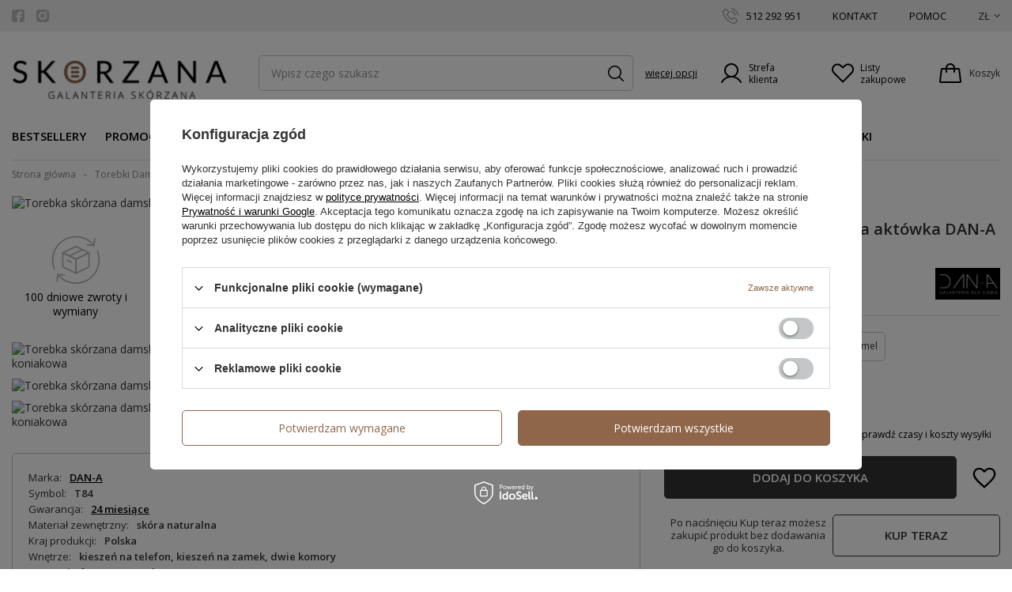

--- FILE ---
content_type: text/html; charset=utf-8
request_url: https://www.skorzana.com/product-pol-7522-Torebka-skorzana-damska-aktowka-DAN-A-T84-koniakowa.html
body_size: 51508
content:
<!DOCTYPE html>
<html lang="pl" class="--freeShipping --vat --gross " ><head><meta name='viewport' content='user-scalable=no, initial-scale = 1.0, maximum-scale = 1.0, width=device-width, viewport-fit=cover'/> <link rel="preload" crossorigin="anonymous" as="font" href="/gfx/standards/fontello.woff?v=2"><meta http-equiv="Content-Type" content="text/html; charset=utf-8"><meta http-equiv="X-UA-Compatible" content="IE=edge"><title>Torebka skórzana damska aktówka DAN-A T84 koniakowa - 7522 | Skorzana.com</title><meta name="keywords" content="   "><meta name="description" content="Sprawdź ☑️ Torebka skórzana damska aktówka DAN-A T84 koniakowa w naszym sklepie za 329,99 zł ☑️ Skorzana.com - Zapraszamy!"><link rel="icon" href="/gfx/pol/favicon.ico"><meta name="theme-color" content="#90664b"><meta name="msapplication-navbutton-color" content="#90664b"><meta name="apple-mobile-web-app-status-bar-style" content="#90664b"><link rel="preload stylesheet" as="style" href="/gfx/pol/style.css.gzip?r=1764858352"><script>var app_shop={urls:{prefix:'data="/gfx/'.replace('data="', '')+'pol/',graphql:'/graphql/v1/'},vars:{priceType:'gross',priceTypeVat:true,productDeliveryTimeAndAvailabilityWithBasket:false,geoipCountryCode:'US',},txt:{priceTypeText:' brutto',},fn:{},fnrun:{},files:[],graphql:{}};const getCookieByName=(name)=>{const value=`; ${document.cookie}`;const parts = value.split(`; ${name}=`);if(parts.length === 2) return parts.pop().split(';').shift();return false;};if(getCookieByName('freeeshipping_clicked')){document.documentElement.classList.remove('--freeShipping');}if(getCookieByName('rabateCode_clicked')){document.documentElement.classList.remove('--rabateCode');}</script><meta name="robots" content="index,follow"><meta name="rating" content="general"><meta name="Author" content="Skorzana.com na bazie IdoSell (www.idosell.com/shop).">
<!-- Begin LoginOptions html -->

<style>
#client_new_social .service_item[data-name="service_Apple"]:before, 
#cookie_login_social_more .service_item[data-name="service_Apple"]:before,
.oscop_contact .oscop_login__service[data-service="Apple"]:before {
    display: block;
    height: 2.6rem;
    content: url('/gfx/standards/apple.svg?r=1743165583');
}
.oscop_contact .oscop_login__service[data-service="Apple"]:before {
    height: auto;
    transform: scale(0.8);
}
#client_new_social .service_item[data-name="service_Apple"]:has(img.service_icon):before,
#cookie_login_social_more .service_item[data-name="service_Apple"]:has(img.service_icon):before,
.oscop_contact .oscop_login__service[data-service="Apple"]:has(img.service_icon):before {
    display: none;
}
</style>

<!-- End LoginOptions html -->

<!-- Open Graph -->
<meta property="og:type" content="website"><meta property="og:url" content="https://www.skorzana.com/product-pol-7522-Torebka-skorzana-damska-aktowka-DAN-A-T84-koniakowa.html
"><meta property="og:title" content="Torebka skórzana damska aktówka DAN-A T84 koniakowa"><meta property="og:description" content="Prostota tej torebki, inspiracja stylem aktówek, pozwoli Ci na elegancję w najwyższym wymiarze. Stworzona dla kobiety, która ceni sobie klasę, szyk i profesjonalizm, torebka ta będzie zawsze idealna tam, gdzie pierwsze wrażenie jest najważniejsze."><meta property="og:site_name" content="Skorzana.com"><meta property="og:locale" content="pl_PL"><meta property="og:image" content="https://www.skorzana.com/hpeciai/033f122c1ad95870c267f27dd79b30c8/pol_pl_Torebka-skorzana-damska-aktowka-DAN-A-T84-koniakowa-7522_2.webp"><meta property="og:image:width" content="650"><meta property="og:image:height" content="650"><link rel="manifest" href="https://www.skorzana.com/data/include/pwa/1/manifest.json?t=3"><meta name="apple-mobile-web-app-capable" content="yes"><meta name="apple-mobile-web-app-status-bar-style" content="black"><meta name="apple-mobile-web-app-title" content="www.skorzana.com"><link rel="apple-touch-icon" href="/data/include/pwa/1/icon-128.png"><link rel="apple-touch-startup-image" href="/data/include/pwa/1/logo-512.png" /><meta name="msapplication-TileImage" content="/data/include/pwa/1/icon-144.png"><meta name="msapplication-TileColor" content="#2F3BA2"><meta name="msapplication-starturl" content="/"><script type="application/javascript">var _adblock = true;</script><script async src="/data/include/advertising.js"></script><script type="application/javascript">var statusPWA = {
                online: {
                    txt: "Połączono z internetem",
                    bg: "#5fa341"
                },
                offline: {
                    txt: "Brak połączenia z internetem",
                    bg: "#eb5467"
                }
            }</script><script async type="application/javascript" src="/ajax/js/pwa_online_bar.js?v=1&r=6"></script><script >
window.dataLayer = window.dataLayer || [];
window.gtag = function gtag() {
dataLayer.push(arguments);
}
gtag('consent', 'default', {
'ad_storage': 'denied',
'analytics_storage': 'denied',
'ad_personalization': 'denied',
'ad_user_data': 'denied',
'wait_for_update': 500
});

gtag('set', 'ads_data_redaction', true);
</script><script id="iaiscript_1" data-requirements="W10=" data-ga4_sel="ga4script">
window.iaiscript_1 = `<${'script'}  class='google_consent_mode_update'>
gtag('consent', 'update', {
'ad_storage': 'denied',
'analytics_storage': 'denied',
'ad_personalization': 'denied',
'ad_user_data': 'denied'
});
</${'script'}>`;
</script>
<!-- End Open Graph -->

<link rel="canonical" href="https://www.skorzana.com/product-pol-7522-Torebka-skorzana-damska-aktowka-DAN-A-T84-koniakowa.html" />

                <!-- Global site tag (gtag.js) -->
                <script  async src="https://www.googletagmanager.com/gtag/js?id=AW-818279335"></script>
                <script >
                    window.dataLayer = window.dataLayer || [];
                    window.gtag = function gtag(){dataLayer.push(arguments);}
                    gtag('js', new Date());
                    
                    gtag('config', 'AW-818279335', {"allow_enhanced_conversions":true});
gtag('config', 'G-EHZ6SK52EE');

                </script>
                <link rel="stylesheet" type="text/css" href="/data/designs/683595d82bfad6.44853050_21/gfx/pol/custom.css.gzip?r=1764858632">
<!-- Begin additional html or js -->


<!--1|1|1-->
<meta name="verify-v1" content="Kai36gc7ORAdq9C+LEA4fX+utOMvGSO/YN6L7hYmcik=" />
<link rel="alternate" type="application/rss+xml"   title="RSS - Skorzana.com - Damskie Torebki Skorzane, Galanteria Skorzana"   href="http://www.skorzana.com/main.php?mode=RSS&lang=pol;" />
<meta name="google-site-verification" content="AioLCF3mRZGnNm1nln3aRWMNezY3ALoUDAqxh0KwtBE" />
<!--23|1|15-->
<meta name="google-site-verification" content="aaqY5QfzJeZHcTfpbSzDO5p2W11ELRoIfFSmpxkmEZQ" />
<!--149|1|78| modified: 2025-08-28 13:22:19-->
<script>
    ! function(w, p, e, v, n, t, s) {
        w['WphTrackObject'] = n;
        w[n] = window[n] || function() {
                (w[n].queue = w[n].queue || []).push(arguments)
            },
            w[n].l = 1 * new Date(), t = p.createElement(e), s = p.getElementsByTagName(e)[0],
            t.async = 1;
        t.src = v;
        s.parentNode.insertBefore(t, s)
    }(window, document, 'script',
        'https://pixel.wp.pl/w/WP-ADS-HZVGXENGH/tr.js', 'wph');
wph('init', "WP-ADS-HZVGXENGH", {
    plugin_name: "Idosell",
    plugin_version: "1.2.0",
}); 
</script>
<script>
    window.dataLayer = window.dataLayer || [];
const wphAddToDataLayer = (data) => {
        dataLayer.push(data)
    } 
</script>
<script>
    function wphSafeParseFloat(
        value,
        decimalPlaces = 2
    ) {
        if (typeof value === 'number') {
            return parseFloat(value.toFixed(decimalPlaces));
        }

        if (typeof value !== 'string') {
            return null;
        }

        const parsedNumber = parseFloat(value.replace(/\s/g, '').replace(',', '.'));

        if (isNaN(parsedNumber)) {
            return null;
        }

        return parseFloat(parsedNumber.toFixed(decimalPlaces));
    };

class wphProduct {
    get id() {
        return this._id;
    }
    set id(id) {
        this._id = id || undefined;
    }

    get name() {
        return this._name;
    }
    set name(name) {
        this._name = name || undefined;
    }

    get price() {
        return this._price;
    }
    set price(price) {
        this._price = wphSafeParseFloat(price);
    }

    get category() {
        return this._category;
    }
    set category(category) {
        this._category = category || undefined;
    }

    get quantity() {
        return this._quantity;
    }
    set quantity(quantity) {
        this._quantity = parseFloat(quantity);
    }

    get weight() {
        return this._weight;
    }
    set weight(weight) {
        this._weight = weight ? wphSafeParseFloat(weight) : undefined;
    }

    toObject() {
        return {
            id: this.id,
            name: this.name,
            price: this.price,
            category: this.category,
            quantity: this.quantity,
            weight: this.weight,
        };
    }
}

</script>
<!--154|1|79-->
<!-- Global site tag (gtag.js) - Google Ads: AW-17420348741 -->
<script async src="https://www.googletagmanager.com/gtag/js?id=AW-17420348741"></script>
<script>
  window.dataLayer = window.dataLayer || [];
  function gtag(){dataLayer.push(arguments);}
  gtag('js', new Date());

  gtag('config', 'AW-17420348741', {'allow_enhanced_conversions':true});
</script>
<!--103|1|57| modified: 2022-04-14 12:04:26-->
<!-- Google Tag Manager -->
<script>(function(w,d,s,l,i){w[l]=w[l]||[];w[l].push({'gtm.start':
new Date().getTime(),event:'gtm.js'});var f=d.getElementsByTagName(s)[0],
j=d.createElement(s),dl=l!='dataLayer'?'&l='+l:'';j.async=true;j.src=
'https://www.googletagmanager.com/gtm.js?id='+i+dl;f.parentNode.insertBefore(j,f);
})(window,document,'script','dataLayer','GTM-KDHS42R');</script>
<!-- End Google Tag Manager -->
<!--110|1|61| modified: 2020-12-11 11:29:05-->
<script>
    (function (d, did, domain) {
        window.Nil = window.Nil || {did: did, domain: domain};
        var t, r = d.getElementsByTagName("head")[0];
        t = d.createElement("script");
        t.type = "text/javascript";
        t.charset = "utf-8";
        t.async = !0;
        t.defer = !0;
        t.src = "https://" + domain + "/js/client-external-v2.js";
        r.appendChild(t);
    })(document, "173", "app.convibox.net");
</script>
            
<!--124|1|66| modified: 2022-08-18 14:52:51-->
<meta name="facebook-domain-verification" content="h11aiwnc3k73bsjyq6h4ocdalybaae" />
<!--132|1|69-->
<script>(function(w,d,s,p,i){w[p]=w[p]||[];w[p].push({'id':i});e=d.createElement(s);e.src='https://delivery.clickonometrics.pl/service=9442/tm.json?sid=9442&cid=178&pid=18683';document.head.appendChild(e);})(window,document,'script','ccxtgSettings','9442');</script>
<!--147|1|76| modified: 2025-06-10 10:08:23-->
<script>
    dlApi = {
        cmd: []
    };
</script>
<script src="https://lib.onet.pl/s.csr/build/dlApi/minit.boot.min.js" async></script>

<!-- End additional html or js -->
                <script>
                if (window.ApplePaySession && window.ApplePaySession.canMakePayments()) {
                    var applePayAvailabilityExpires = new Date();
                    applePayAvailabilityExpires.setTime(applePayAvailabilityExpires.getTime() + 2592000000); //30 days
                    document.cookie = 'applePayAvailability=yes; expires=' + applePayAvailabilityExpires.toUTCString() + '; path=/;secure;'
                    var scriptAppleJs = document.createElement('script');
                    scriptAppleJs.src = "/ajax/js/apple.js?v=3";
                    if (document.readyState === "interactive" || document.readyState === "complete") {
                          document.body.append(scriptAppleJs);
                    } else {
                        document.addEventListener("DOMContentLoaded", () => {
                            document.body.append(scriptAppleJs);
                        });  
                    }
                } else {
                    document.cookie = 'applePayAvailability=no; path=/;secure;'
                }
                </script>
                                <script>
                var listenerFn = function(event) {
                    if (event.origin !== "https://payment.idosell.com")
                        return;
                    
                    var isString = (typeof event.data === 'string' || event.data instanceof String);
                    if (!isString) return;
                    try {
                        var eventData = JSON.parse(event.data);
                    } catch (e) {
                        return;
                    }
                    if (!eventData) { return; }                                            
                    if (eventData.isError) { return; }
                    if (eventData.action != 'isReadyToPay') {return; }
                    
                    if (eventData.result.result && eventData.result.paymentMethodPresent) {
                        var googlePayAvailabilityExpires = new Date();
                        googlePayAvailabilityExpires.setTime(googlePayAvailabilityExpires.getTime() + 2592000000); //30 days
                        document.cookie = 'googlePayAvailability=yes; expires=' + googlePayAvailabilityExpires.toUTCString() + '; path=/;secure;'
                    } else {
                        document.cookie = 'googlePayAvailability=no; path=/;secure;'
                    }                                            
                }     
                if (!window.isAdded)
                {                                        
                    if (window.oldListener != null) {
                         window.removeEventListener('message', window.oldListener);
                    }                        
                    window.addEventListener('message', listenerFn);
                    window.oldListener = listenerFn;                                      
                       
                    const iframe = document.createElement('iframe');
                    iframe.src = "https://payment.idosell.com/assets/html/checkGooglePayAvailability.html?origin=https%3A%2F%2Fwww.skorzana.com";
                    iframe.style.display = 'none';                                            

                    if (document.readyState === "interactive" || document.readyState === "complete") {
                          if (!window.isAdded) {
                              window.isAdded = true;
                              document.body.append(iframe);
                          }
                    } else {
                        document.addEventListener("DOMContentLoaded", () => {
                            if (!window.isAdded) {
                              window.isAdded = true;
                              document.body.append(iframe);
                          }
                        });  
                    }  
                }
                </script>
                <script>
            var paypalScriptLoaded = null;
            var paypalScript = null;
            
            async function attachPaypalJs() {
                return new Promise((resolve, reject) => {
                    if (!paypalScript) {
                        paypalScript = document.createElement('script');
                        paypalScript.async = true;
                        paypalScript.setAttribute('data-namespace', "paypal_sdk");
                        paypalScript.setAttribute('data-partner-attribution-id', "IAIspzoo_Cart_PPCP");
                        paypalScript.addEventListener("load", () => {
                        paypalScriptLoaded = true;
                            resolve({status: true});
                        });
                        paypalScript.addEventListener("error", () => {
                            paypalScriptLoaded = true;
                            reject({status: false});
                         });
                        paypalScript.src = "https://www.paypal.com/sdk/js?client-id=AbxR9vIwE1hWdKtGu0gOkvPK2YRoyC9ulUhezbCUWnrjF8bjfwV-lfP2Rze7Bo8jiHIaC0KuaL64tlkD&components=buttons,funding-eligibility&currency=PLN&merchant-id=P683WVXQHYGMA&locale=pl_PL";
                        if (document.readyState === "interactive" || document.readyState === "complete") {
                            document.body.append(paypalScript);
                        } else {
                            document.addEventListener("DOMContentLoaded", () => {
                                document.body.append(paypalScript);
                            });  
                        }                                              
                    } else {
                        if (paypalScriptLoaded) {
                            resolve({status: true});
                        } else {
                            paypalScript.addEventListener("load", () => {
                                paypalScriptLoaded = true;
                                resolve({status: true});                            
                            });
                            paypalScript.addEventListener("error", () => {
                                paypalScriptLoaded = true;
                                reject({status: false});
                            });
                        }
                    }
                });
            }
            </script>
                <script>
                attachPaypalJs().then(() => {
                    let paypalEligiblePayments = [];
                    let payPalAvailabilityExpires = new Date();
                    payPalAvailabilityExpires.setTime(payPalAvailabilityExpires.getTime() + 86400000); //1 day
                    if (typeof(paypal_sdk) != "undefined") {
                        for (x in paypal_sdk.FUNDING) {
                            var buttonTmp = paypal_sdk.Buttons({
                                fundingSource: x.toLowerCase()
                            });
                            if (buttonTmp.isEligible()) {
                                paypalEligiblePayments.push(x);
                            }
                        }
                    }
                    if (paypalEligiblePayments.length > 0) {
                        document.cookie = 'payPalAvailability_PLN=' + paypalEligiblePayments.join(",") + '; expires=' + payPalAvailabilityExpires.toUTCString() + '; path=/; secure';
                        document.cookie = 'paypalMerchant=P683WVXQHYGMA; expires=' + payPalAvailabilityExpires.toUTCString() + '; path=/; secure';
                    } else {
                        document.cookie = 'payPalAvailability_PLN=-1; expires=' + payPalAvailabilityExpires.toUTCString() + '; path=/; secure';
                    }
                });
                </script><script src="/data/gzipFile/expressCheckout.js.gz"></script><script src="/inPost/inpostPay.js"></script><script type="text/javascript" src="/expressCheckout/smileCheckout.php?v=3"></script><style>express-checkout:not(:defined){-webkit-appearance:none;background:0 0;display:block !important;outline:0;width:100%;min-height:48px;position:relative}</style><link rel="preload" as="image" href="https://static4.skorzana.com/hpeciai/033f122c1ad95870c267f27dd79b30c8/pol_pl_Torebka-skorzana-damska-aktowka-DAN-A-T84-koniakowa-7522_2.webp"></head><body>
        <style id="smile_global_replace_styles">
          .projector_smile.projector_smile,
          .smile_basket.smile_basket {
            visibility: hidden !important;
          }
        </style>
        <style id="smile_global_replace_character_icon">
          .smile_basket__block.--desc,
            .projector_smile__block.--desc {
              padding: 1rem;
              line-height: 1.1rem;
              font-size: 1.1rem;
            }
        
          .modal.--smile .modal__wrapper .modal__content:after,
          #dialog_wrapper.smile_info__dialog:after {
            background: url("/gfx/standards/smile_dialog_package.png?r=1682427675") no-repeat;
            background-size: contain;
            position: absolute;
            bottom: 35px;
          }
        
          .modal.--smile .modal__wrapper .headline,
          #dialog_wrapper.smile_info__dialog .headline {
            font-family: "Arial", "Helvetica", sans-serif, "Arial", sans-serif;
            color: #333;
            display: flex;
            align-items: center;
            justify-content: flex-start;
            font-size: 26px;
            font-weight: 600;
            padding: 10px 0;
            text-decoration: none;
            text-align: left;
            line-height: 36px;
            margin-bottom: 15px;
            text-transform: none;
            letter-spacing: normal;
          }
        
          .modal.--smile .modal__wrapper .headline::after,
          #dialog_wrapper.smile_info__dialog .headline::after {
            display: none;
          }
        
          .modal.--smile .modal__wrapper .smile_info__iai,
          #dialog_wrapper.smile_info__dialog .smile_info__iai {
            margin-top: 2px;
          }
        
          @media (min-width: 575px) {
            .modal.--smile .modal__wrapper .modal__content:after,
            #dialog_wrapper.smile_info__dialog:after {
              width: 192px;
              height: 177px;
            }
        
            .modal.--smile .modal__wrapper .headline,
            #dialog_wrapper.smile_info__dialog .headline {
              line-height: 40px;
              margin-right: 70px;
              font-size: 36px;
            }
          }
        
          @media (min-width: 757px) {
            .modal.--smile .modal__wrapper .modal__content:after,
            #dialog_wrapper.smile_info__dialog:after {
              right: 30px;
            }
          }
        
          .smile_desc__wrapper {
            padding-right: 5px;
          }
        
          .projector_smile .--desc .projector_smile__link,
          .smile_basket .--desc .smile_basket__link {
            display: inline-block;
          }
        </style>
        
        <script>
          document.addEventListener("DOMContentLoaded", () => {
            /**
             * Podmiana styli oraz danych w banerze/modalu Smile
             *
             * @param {object} options literał obiektu z opcjami
             * @param {string} options.smile_headline literał "Kupujesz i dostawę masz gratis!"
             * @param {string} options.smile_delivery literał "dostawy ze sklepów internetowych przy"
             * @param {string} options.smile_delivery_minprice literał "zamówieniu za X zł są za darmo."
             * @param {string} options.smile_delivery_name literał "Darmowa dostawa obejmuje dostarczenie..."
             * @param {Array<{icon: string; name: string;}>} options.smile_delivery_icon tablica obiektów z nazwami i odnośnikami do ikon/grafik kurierów
             * @param {string} options.smile_baner literał "Darmowa dostawa do paczkomatu lub punktu odbioru"
             * @param {string} options.smile_description literał "Smile - dostawy ze sklepów internetowych przy zamówieniu od X zł są za darmo"
             * @param {string} options.smile_idosell_logo_title literał "Smile to usługa IdoSell"
             */
            const GlobalSmileReplaceAddon = (options = {}) => {
              let {
                smile_headline,
                smile_delivery,
                smile_delivery_minprice,
                smile_delivery_name,
                smile_delivery_icon,
                smile_baner,
                smile_description,
                smile_idosell_logo_title,
              } = options;
        
              const idosell_logo = "/gfx/standards/Idosell_logo_black.svg?r=1652092770";
              const smile_logo = "/gfx/standards/smile_logo.svg?r=1652092770";
        
              const projectorSmile = document.querySelector(".projector_smile");
              const basketSmile = document.querySelector(".smile_basket");
              const smileModalWrapper = document.querySelector(".smile_info");
        
              const getCourierIcon = (icon, alt, classList = "smile_info__inpost_logo") =>
                `<img class="${classList}" src="${icon}" alt="${alt}"></img>`;
              const injectHtml = (element, html) => element.insertAdjacentHTML("beforeend", html);
        
              const removeCourierIcons = (elementList) => {
                elementList?.forEach((element) => {
                  element.parentElement.removeChild(element);
                });
              };
        
              const appendCourierIcons = (infoContainer, classList) => {
                smile_delivery_icon?.forEach((el, idx) => {
                  const rendered = getCourierIcon(el.icon, el.name || `Smile Courier ${idx}`, classList);
                  injectHtml(infoContainer, rendered);
                });
              };
        
              const handleCourierIcons = (infoContainer, iconElementList, classList) => {
                if (infoContainer && iconElementList && smile_delivery_icon) {
                  if (Array.isArray(smile_delivery_icon)) {
                    removeCourierIcons(iconElementList);
                    appendCourierIcons(infoContainer, classList);
                  }
                }
              };
        
              // Podmiana wszystkich logo smile
              const replaceAllSmileLogo = () => {
                const logoElementList = document.querySelectorAll(
                  ".projector_smile .projector_smile__logo, .smile_info .smile_info__item.--smile .smile_info__logo, .smile_basket .smile_basket__logo"
                );
                if (logoElementList.length === 0) return;
        
                logoElementList.forEach((logoElement) => {
                  logoElement.setAttribute("src", smile_logo);
                  logoElement.setAttribute("data-src", smile_logo);
                });
              };
        
              const replaceBannerSmile = () => {
                const infoContainer =
                  projectorSmile?.querySelector(".projector_smile__inpost") ||
                  basketSmile?.querySelector(".smile_basket__inpost");
                const textElement =
                  projectorSmile?.querySelector(".projector_smile__inpost .projector_smile__inpost_text") ||
                  basketSmile?.querySelector(".smile_basket__inpost .smile_basket__inpost_text");
                const descriptionElement =
                  projectorSmile?.querySelector(".projector_smile__block.--desc") ||
                  basketSmile?.querySelector(".smile_basket__block.--desc");
                const logoElementList = infoContainer?.querySelectorAll("img");
        
                // Podmiana opisu w bannerze
                if (infoContainer && smile_baner) {
                  textElement.textContent = smile_baner;
                }
        
                // Podmiana opisu pod bannerem
                if (descriptionElement && smile_description) {
                  const link =
                    descriptionElement.querySelector(".projector_smile__link") ||
                    descriptionElement.querySelector(".smile_basket__link");
        
                  if (!link) {
                    descriptionElement.innerHTML = "";
                  }
        
                  descriptionElement.insertAdjacentHTML(
                    "afterbegin",
                    `<span class="smile_desc__wrapper">${smile_description}</span>`
                  );
                }
        
                // Podmiana ikon
                let imageClassList;
                if (projectorSmile) {
                  imageClassList = "projector_smile__inpost_logo";
                } else if (basketSmile) {
                  imageClassList = "smile_basket__inpost_logo";
                }
        
                // Podmiana ikon kurierów
                handleCourierIcons(infoContainer, logoElementList, imageClassList);
              };
        
              const replaceModalSmile = () => {
                const smileInfoContainer = smileModalWrapper?.querySelector(".smile_info__item.--smile .smile_info__sub");
                const infoTextElement = smileInfoContainer?.querySelector(".smile_info__text");
                const infoStrongElement = smileInfoContainer?.querySelector(".smile_info__strong");
                const headlineElement = smileModalWrapper?.querySelector(".headline .headline__name");
                const courierContainer = smileModalWrapper?.querySelector(".smile_info__item.--inpost");
                const textElement = courierContainer?.querySelector(".smile_info__text");
                const iconElementList = courierContainer?.querySelectorAll("img");
                const footerContainer = smileModalWrapper?.querySelector(".smile_info__item.--footer");
                const idosellTitle = footerContainer?.querySelector(".smile_info__iai");
                const imageElement = footerContainer?.querySelector("img");
        
                // Podmiana tytułu modala
                if (headlineElement && smile_headline) {
                  headlineElement.textContent = smile_headline;
                }
        
                // Podmiana tekstu obok logo w modalu
                if (smile_delivery && infoTextElement) {
                  infoTextElement.textContent = smile_delivery;
                }
        
                // Podmiana pogrubionego tekstu obok logo w modalu
                if (smile_delivery_minprice && infoStrongElement) {
                  infoStrongElement.innerHTML = smile_delivery_minprice;
                  // infoStrongElement.textContent = smile_delivery_minprice;
                }
        
                // Podmiana opisu kurierów
                if (smile_delivery_name && textElement) {
                  textElement.textContent = smile_delivery_name;
                }
        
                // Podmiana ikon kurierów
                handleCourierIcons(courierContainer, iconElementList, "smile_info__inpost_logo");
        
                // Podmiana logo IdoSell w stopce
                if (imageElement) {
                  imageElement.setAttribute("src", idosell_logo);
                  imageElement.setAttribute("data-src", idosell_logo);
                }
        
                // Podmiana tekstu IdoSell
                if (idosellTitle && smile_idosell_logo_title) {
                  idosellTitle.textContent = smile_idosell_logo_title;
                }
              };
        
              const removeStyles = () => {
                const replaceStyles = document.querySelectorAll("#smile_global_replace_styles");
                if (replaceStyles.length === 0) return;
        
                replaceStyles.forEach((rStyle) => {
                  rStyle.innerHTML = "";
                  rStyle?.remove?.();
                });
              };
        
              const init = () => {
                replaceAllSmileLogo();
                replaceModalSmile();
                replaceBannerSmile();
        
                removeStyles();
              };
        
              try {
                if (!projectorSmile && !basketSmile && !smileModalWrapper) return;
        
                init();
              } catch (error) {
                console.error("[GlobalSmileReplaceAddon] Error:", error);
              }
            };
        
            // [iai:smile_headline] <- literał "Kupujesz i dostawę masz gratis!"
            // [iai:smile_delivery] <- literał "dostawy ze sklepów internetowych przy"
            // [iai:smile_delivery_minprice] <- literał "zamówieniu za 50 zł są za darmo."
            // [iai:smile_delivery_name] <- literał "Darmowa dostawa obejmuje dostarczenie przesyłki do Paczkomatu InPost lub punktu odbioru Orlen Paczka" bądź "Darmowa dostawa obejmuje dostarczenie przesyłki do punktu odbioru Orlen Paczka" w zależności od tego czy InPost pozostanie w Smile
            // [iai:smile_delivery_icon] <- url do ikon/grafik kurierów (logo InPost i Orlen Paczka lub tylko Orlen Paczka - jak wyżej)
            // [iai:smile_baner] <- literał "Darmowa dostawa do paczkomatu lub punktu odbioru" bądź "Darmowa dostawa do punktu odbioru" w zależności od tego czy InPost pozostanie w Smile
            // [iai:smile_description] <- literał "Smile - dostawy ze sklepów internetowych przy zamówieniu od 50 zł są za darmo"
            // [iai:smile_idosell_logo_title] <- literał "Smile to usługa IdoSell"
        
            // Wywołanie GlobalSmileReplaceAddon
            // Do przekazania obiekt z właściwościami:
            // smile_headline
            // smile_delivery
            // smile_delivery_minprice
            // smile_delivery_name
            // smile_delivery_icon
            // smile_baner
            // smile_description
            // smile_idosell_logo_title
        
            try {
              GlobalSmileReplaceAddon({
                smile_headline: "Kupujesz i dostawę masz gratis!",
                smile_delivery: "dostawy ze sklepów internetowych przy",
                smile_delivery_minprice: "zamówieniu za 70,00 zł są za darmo.",
                smile_delivery_name:
                  "Darmowa dostawa obejmuje dostarczenie przesyłki do Paczkomatu InPost lub punktu odbioru Orlen Paczka",
                smile_delivery_icon: [{ name: "InPost", icon: "/panel/gfx/mainInPostLogo.svg" },{ name: "Orlen Paczka", icon: "/panel/gfx/deliveries/paczkaOrlen.svg" },],
                smile_baner: "Darmowa dostawa do paczkomatu lub punktu odbioru",
                smile_description: "Smile - dostawy ze sklepów internetowych przy zamówieniu od 70,00 zł są za darmo",
                smile_idosell_logo_title: "Smile to usługa",
              });
            } catch (error) {
              console.error("[GlobalSmileReplaceAddon] DOMContentLoaded_Error:", error);
            }
          },
            false
          );
        </script>
        
<!-- Begin additional html or js -->


<!--104|1|57| modified: 2022-04-14 12:04:03-->
<!-- Google Tag Manager (noscript) -->
<noscript><iframe src="https://www.googletagmanager.com/ns.html?id=GTM-KDHS42R"
height="0" width="0" style="display:none;visibility:hidden"></iframe></noscript>
<!-- End Google Tag Manager (noscript) -->
<!--133|1|69| modified: 2023-04-21 16:27:28-->
<div id="ccx_tr_120c6923f6e43414929566484081ebb9"></div>
<script type="text/javascript"> 
var W2T_vars = ''+ '/' + 'product_browsed'+ '/' + '{"id":"'+7522+'","price":"'+329.99+'","in_basket":"-1"}';
var tr_scr = document.createElement("script");
tr_scr.type = "text/javascript";
tr_scr.src = "//delivery.clickonometrics.pl/tracker=10301/track/shoppers"+W2T_vars+"/track.js";
document.getElementById("ccx_tr_120c6923f6e43414929566484081ebb9").appendChild(tr_scr);
</script>
<!--160|1|81| modified: 2025-11-06 12:52:38-->
<script type="module" src="https://widget.molin.ai/shop-ai.js?w=iydehs81"></script>

<!-- End additional html or js -->
<div id="container" class="projector_page container max-width-1400"><header class=" commercial_banner"><script class="ajaxLoad">
                app_shop.vars.vat_registered = "true";
                app_shop.vars.currency_format = "###,##0.00";
                
                    app_shop.vars.currency_before_value = false;
                
                    app_shop.vars.currency_space = true;
                
                app_shop.vars.symbol = "zł";
                app_shop.vars.id= "PLN";
                app_shop.vars.baseurl = "http://www.skorzana.com/";
                app_shop.vars.sslurl= "https://www.skorzana.com/";
                app_shop.vars.curr_url= "%2Fproduct-pol-7522-Torebka-skorzana-damska-aktowka-DAN-A-T84-koniakowa.html";
                
                app_shop.urls.graphql = "/graphql/v1/";

                var currency_decimal_separator = ',';
                var currency_grouping_separator = ' ';

                
                    app_shop.vars.blacklist_extension = ["exe","com","swf","js","php"];
                
                    app_shop.vars.blacklist_mime = ["application/javascript","application/octet-stream","message/http","text/javascript","application/x-deb","application/x-javascript","application/x-shockwave-flash","application/x-msdownload"];
                
                    app_shop.urls.contact = "/contact-pol.html";
                </script><div id="viewType" style="display:none"></div><div id="menu_settings" class="align-items-center"><div class="social_media"><a class="--facebook" href="http://facebook.com/Skorzana/" title="Facebook" target="_blank"><img src="/gfx/custom/fb.svg?r=1764858309" alt="Facebook"></a><a class="--instagram" href="https://www.instagram.com/skorzana_com/" title="Instagram" target="_blank"><img src="/gfx/custom/insta.svg?r=1764858309" alt="Instagram"></a></div><div class="shop_info"><a class="phone_number" href="tel:512292951">512 292 951</a><div class="contact_wrapper"><span class="--title"><a href="/contact.php">
          Kontakt
          </a></span><div class="--wrapper"><div class="--phone"><span class="--title">
                Telefon
              </span><span class="--info">
                Obsługa klienta
              </span><span class="--info">
                Zamówienia telefoniczne
              </span><a class="--phone_number" href="tel:512292951">512 292 951</a><span class="--subinfo">Infolinia w godz. 9-14</span></div><div class="--mail"><span class="--title">mail</span><a class="--email_adress" href="mailto:sklep@skorzana.com">sklep@skorzana.com</a><span class="--subinfo">
              Formularz kontaktowy
            </span></div><div class="--adress"><span class="--title">
              Adres sklepu
            </span><span class="--subinfo">Skorzana.com</span><span class="--subinfo">
              ul. Poznańska 15</span><span class="--subinfo">88-100 Inowrocław</span></div></div></div><div class="help_wrapper"><a class="--title" href="/help.php" title="Pomoc">
          Pomoc
        </a><div class="--wrapper"><a class="--link" title="Jakie są koszty wysyłki?" href="/Koszty-wysylki-cterms-pol-11.html">Jakie są koszty wysyłki?</a><a class="--link" title="Jaki jest czas wysyłki?" href="/Czas-wysylki-zamowienia-cterms-pol-45.html">Jaki jest czas wysyłki?</a><a class="--link" title="Jakie są formy płatności?" href="/Formy-platnosci-cterms-pol-10.html">Jakie są formy płatności?</a><a class="--link" title="Jak dokonać zwrotu?" href="/Zwrot-produktu-cterms-pol-12.html">Jak dokonać zwrotu?</a><a class="--link" title="Jak dokonać wymiany?" href="/Wymiana-produktu-cterms-pol-44.html">Jak dokonać wymiany?</a><a class="--link" title="Jak zareklamować produkt?" href="/Reklamacja-produktu-cterms-pol-13.html">Jak zareklamować produkt?</a><a class="--link" title="Sprawdź status zamówienia" href="/order-open.php">Sprawdź status zamówienia</a><a class="--link" title="Program lojalnościowy" href="/Program-lojalnosciowy-Lowcy-Skor-cterms-pol-17.html">Program lojalnościowy</a><a class="--link" title="Zwroty Pocztą Polską" href="/Zwroty-Poczta-Polska-cabout-pol-28.html">Zwroty Pocztą Polską</a><a class="--link" title="Informacje o sklepie" href="/Informacje-o-sklepie-cabout-pol-3.html">Informacje o sklepie</a><a class="--link" title="Regulamin" href="/pol-terms.html">Regulamin</a></div></div><div class="open_trigger"><span class="d-none d-md-inline-block flag_txt">zł</span><div class="menu_settings_wrapper d-md-none"><div class="menu_settings_inline"><div class="menu_settings_header">
                  Język i waluta: 
                </div><div class="menu_settings_content"><span class="menu_settings_flag flag flag_pol"></span><strong class="menu_settings_value"><span class="menu_settings_language">pl</span><span> | </span><span class="menu_settings_currency">zł</span></strong></div></div><div class="menu_settings_inline"><div class="menu_settings_header">
                  Dostawa do: 
                </div><div class="menu_settings_content"><strong class="menu_settings_value">Polska</strong></div></div></div><i class="icon-angle-down d-none d-md-inline-block"></i></div><form action="https://www.skorzana.com/settings.php" method="post"><ul class="bg_alter top_box"><li><div class="form-group"><label for="menu_settings_curr">Ceny podane w</label><div class="select-after"><select class="form-control" name="curr" id="menu_settings_curr"><option value="PLN" selected>zł</option><option value="EUR">€ (1 zł = 0.237€)
                                </option><option value="CZK">Kč (1 zł = 5.7571Kč)
                                </option><option value="HUF">Ft (1 zł = 0.5995Ft)
                                </option></select></div></div><div class="form-group"><label for="menu_settings_country">Kraj dostawy zamówienia</label><div class="select-after"><select class="form-control" name="country" id="menu_settings_country"><option value="1143020016">Austria</option><option value="1143020022">Belgia</option><option value="1143020041">Czechy</option><option value="1143020042">Dania</option><option value="1143020051">Estonia</option><option value="1143020076">Holandia</option><option value="1143020116">Litwa</option><option value="1143020118">Łotwa</option><option value="1143020117">Luksembourg</option><option value="1143020143">Niemcy</option><option selected value="1143020003">Polska</option><option value="1143020182">Słowacja</option><option value="1143020193">Szwecja</option><option value="1143020217">Węgry</option></select></div></div></li><li class="buttons"><button class="btn --solid --large" type="submit">
                  Zastosuj zmiany
                </button></li></ul></form></div></div><div class="sl_choose sl_dialog"><div class="sl_choose__wrapper sl_dialog__wrapper"><div class="sl_choose__item --top sl_dialog_close mb-2"><strong class="sl_choose__label">Zapisz na liście zakupowej</strong></div><div class="sl_choose__item --lists" data-empty="true"><div class="sl_choose__list f-group --radio m-0 d-md-flex align-items-md-center justify-content-md-between" data-list_skeleton="true" data-list_id="true" data-shared="true"><input type="radio" name="add" class="sl_choose__input f-control" id="slChooseRadioSelect" data-list_position="true"><label for="slChooseRadioSelect" class="sl_choose__group_label f-label py-4" data-list_position="true"><span class="sl_choose__sub d-flex align-items-center"><span class="sl_choose__name" data-list_name="true"></span><span class="sl_choose__count" data-list_count="true">0</span></span></label><button type="button" class="sl_choose__button --desktop btn --solid">Zapisz</button></div></div><div class="sl_choose__item --create sl_create mt-4"><a href="#new" class="sl_create__link  align-items-center">Stwórz nową listę zakupową</a><form class="sl_create__form align-items-center"><div class="sl_create__group f-group --small mb-0"><input type="text" class="sl_create__input f-control" required="required"><label class="sl_create__label f-label">Nazwa nowej listy</label></div><button type="submit" class="sl_create__button btn --solid ml-2 ml-md-3">Utwórz listę</button></form></div><div class="sl_choose__item --mobile mt-4 d-flex justify-content-center d-md-none"><button class="sl_choose__button --mobile btn --solid --large">Zapisz</button></div></div></div><div id="logo" class="d-flex align-items-center"><a href="/" target="_self"><picture><source media="(min-width:979px)" srcset="/data/gfx/mask/pol/logo_1_big.gif" widthset="275" heightset="72"></source><source media="(min-width:757px)" srcset="/data/gfx/mask/pol/1254661202.gif" widthset="275" heightset="72"></source><img src="/data/gfx/mask/pol/logo_1_small.gif" alt="Galanteria skórzana - sklep skorzana.com" width="275" height="72"></picture></a></div><form action="https://www.skorzana.com/search.php" method="get" id="menu_search" class="menu_search"><a href="#showSearchForm" class="menu_search__mobile" aria-label="Szukaj"><img src="/gfx/custom/icon_search2.svg?r=1764858309"></a><div class="menu_search__block"><div class="menu_search__item --input"><input class="menu_search__input" type="text" name="text" autocomplete="off" placeholder="Wpisz czego szukasz" aria-label="Wpisz czego szukasz"><button class="menu_search__submit" type="submit" aria-label="Szukaj"><img src="/gfx/custom/icon_search.svg?r=1764858309"></button></div><div class="menu_search__item --results search_result"></div></div><a href="https://www.skorzana.com/searching.php" class="advanced_search_link" title="więcej opcji">
				    więcej opcji
				    </a></form><div id="menu_user"><div id="menu_account"><a class="--title" href="/login.php" rel="nofollow" title="Strefa klienta"><img src="/gfx/custom/icon_account.svg?r=1764858309"><span class="d-none d-md-flex">
            Strefa klienta
          </span></a><div class="--wrapper"><a class="btn --solid" href="/login.php" rel="nofollow" title="Zaloguj się">
            Zaloguj się
          </a><a class="register --link" href="/client-new.php" title="  Załóż nowe konto">
            Nowy klient? <b>Załóż konto</b></a><a class="--link" href="/login.php" rel="nofollow" title="Moje konto">
          Moje konto
        </a><a class="--link" href="/client-orders.php?display=opened" rel="nofollow" title="Sprawdź status zamówienia">
          Sprawdź status zamówienia
        </a><a class="--link" href="/shoppinglist" rel="nofollow" title="Ulubione produkty">
          Ulubione produkty
        </a><a class="--link" href="/client-orders.php" rel="nofollow" title="Zwróć produkt">
          Zwróć produkt
        </a><a class="--link" href="/rma-add.php" rel="nofollow" title="Złóż reklamację">
          Złóż reklamację
        </a></div></div><div id="menu_wishes"><a class="--title" rel="nofollow" title="Listy zakupowe" href="https://www.skorzana.com/pl/shoppinglist/"><img src="/gfx/custom/icon_wishes.svg?r=1764858309"><span class="d-none d-md-flex">
          Listy zakupowe
        </span></a></div><div id="menu_basket" class="topBasket empty"><a class="topBasket__sub" title="Koszyk" href="/basketedit.php"><span class="badge badge-info"></span><img src="/gfx/custom/icon_basket.svg?r=1764858309"><div class="--text"><span class="--title">Koszyk</span><strong class="topBasket__price" style="display: none;">0,00 zł</strong></div></a><div class="--wrapper"><div class="topBasket__details --products"><div class="--header"><span class="--title">Koszyk</span><span class="badge badge-info"></span></div><div class="--list"></div></div><div class="topBasket__details --worth"><span class="--title">
            Wartość koszyka
          </span><span class="--price"></span><div class="--buttons"><a href="/basketedit.php?mode=1" class="btn --show_basket">
              Pokaż koszyk
            </a><a href="/place-order.php" class="btn --solid --to_order">
              Do kasy
            </a></div></div></div><script>
          app_shop.vars.cache_html = true;
        </script></div></div><nav id="menu_categories" class="wide"><button type="button" class="navbar-toggler"><i class="icon-reorder"></i></button><div class="navbar-collapse" id="menu_navbar"><ul class="navbar-nav"><li class="nav-item"><a href="https://www.skorzana.com/Bestseller-sbestseller-pol.html" target="_self" title="BESTSELLERY" class="nav-link">BESTSELLERY</a></li><li class="nav-item"><a href="https://www.skorzana.com/Promocja-spromo-pol.html" target="_self" title="PROMOCJE" class="nav-link">PROMOCJE</a></li><li class="nav-item  active" data-node-id="121"><a href="/pol_m_Torebki-Damskie-121.html" target="_self" title="Torebki Damskie" class="nav-link active">Torebki Damskie</a><ul class="navbar-subnav"><div class="additional"><a class="btn --new" href="/pol_m_Torebki-Damskie-121.html?newproducts=y">
                    Nowości
                  </a><a class="btn --promo" href="/pol_m_Torebki-Damskie-121.html?promo=y">
                    Promocje
                  </a></div><div class="children"><li class="nav-item --all"><a class="nav-link" href="/pol_m_Torebki-Damskie-121.html"><span class="--title">
                        Pokaż wszystkie
                      </span></a></li><li class="nav-item active" data-item="3335"><a class="nav-link active parent" href="/pol_m_Torebki-Damskie_Rodzaj-3335.html" target="_self">Rodzaj</a><ul class="navbar-subsubnav more"><li class="nav-item --all"><a class="nav-link" href="/pol_m_Torebki-Damskie_Rodzaj-3335.html"><span class="--title">
                                Pokaż wszystkie
                              </span></a></li><li class="
                                nav-item
                                 active"><a href="/pol_m_Torebki-Damskie_Rodzaj_Torebki-Skorzane-130.html" class="nav-link active" target="_self">Torebki Skórzane</a></li><li class="
                                nav-item
                                "><a href="/pol_m_Torebki-Damskie_Rodzaj_Listonoszki-153.html" class="nav-link" target="_self">Listonoszki</a></li><li class="
                                nav-item
                                "><a href="/pol_m_Torebki-Damskie_Rodzaj_Shopper-bag-181.html" class="nav-link" target="_self">Shopper bag</a></li><li class="
                                nav-item
                                "><a href="/pol_m_Torebki-Damskie_Rodzaj_Worek-182.html" class="nav-link" target="_self">Worek</a></li><li class="
                                nav-item
                                "><a href="/pol_m_Torebki-Damskie_Rodzaj_Kuferek-180.html" class="nav-link" target="_self">Kuferek</a></li><li class="
                                nav-item
                                "><a href="/pol_m_Torebki-Damskie_Rodzaj_Kopertowka-152.html" class="nav-link" target="_self">Kopertówka</a></li><li class="
                                nav-item
                                "><a href="/pol_m_Torebki-Damskie_Rodzaj_Crossbody-720.html" class="nav-link" target="_self">Crossbody</a></li><li class="
                                nav-item
                                "><a href="/pol_m_Torebki-Damskie_Rodzaj_Tote-729.html" class="nav-link" target="_self">Tote</a></li><li class="
                                nav-item
                                "><a href="/pol_m_Torebki-Damskie_Rodzaj_Hobo-728.html" class="nav-link" target="_self">Hobo</a></li><li class="
                                nav-item
                                
                                   --more
                                "><a href="/pol_m_Torebki-Damskie_Rodzaj_Saddle-Bag-748.html" class="nav-link" target="_self">Saddle Bag</a></li><li class="
                                nav-item
                                
                                   --more
                                "><a href="/pol_m_Torebki-Damskie_Rodzaj_Nerki-biodrowe-187.html" class="nav-link" target="_self">Nerki, biodrowe</a></li><li class="
                                nav-item
                                
                                   --more
                                "><a href="/pol_m_Torebki-Damskie_Rodzaj_Sportowe-176.html" class="nav-link" target="_self">Sportowe</a></li><li class="
                                nav-item
                                
                                   --more
                                "><a href="/pol_m_Torebki-Damskie_Rodzaj_Klasyczne-3334.html" class="nav-link" target="_self">Klasyczne</a></li><li class="
                                nav-item
                                
                                   --more
                                "><a href="/pol_m_Torebki-Damskie_Rodzaj_Wizytowe-129.html" class="nav-link" target="_self">Wizytowe</a></li><li class="
                                nav-item
                                
                                   --more
                                "><a href="/pol_m_Torebki-Damskie_Rodzaj_Boho-745.html" class="nav-link" target="_self">Boho</a></li><li class="
                                nav-item
                                
                                   --more
                                "><a href="/pol_m_Torebki-Damskie_Rodzaj_Aktowka-179.html" class="nav-link" target="_self">Aktówka</a></li><li class="
                                nav-item
                                
                                   --more
                                "><a href="/pol_m_Torebki-Damskie_Rodzaj_Na-lancuszku-184.html" class="nav-link" target="_self">Na łańcuszku</a></li><li class="
                                nav-item
                                
                                   --more
                                "><a href="/pol_m_Torebki-Damskie_Rodzaj_Na-pasku-3362.html" class="nav-link" target="_self">Na pasku</a></li><li class="
                                nav-item
                                
                                   --more
                                "><a href="/pol_m_Torebki-Damskie_Rodzaj_Z-fredzlami-185.html" class="nav-link" target="_self">Z frędzlami</a></li><li class="
                                nav-item
                                
                                   --more
                                "><a href="/pol_m_Torebki-Damskie_Rodzaj_Zamszowe-193.html" class="nav-link" target="_self">Zamszowe</a></li><li class="
                                nav-item
                                
                                   --more
                                "><a href="/pol_m_Torebki-Damskie_Rodzaj_Lakierowane-192.html" class="nav-link" target="_self">Lakierowane</a></li><li class="
                                nav-item
                                
                                   --more
                                "><a href="/pol_m_Torebki-Damskie_Rodzaj_Materialowe-166.html" class="nav-link" target="_self">Materiałowe</a></li><li class="
                                nav-item
                                
                                   --more
                                "><a href="/pol_m_Torebki-Damskie_Rodzaj_Pikowane-191.html" class="nav-link" target="_self">Pikowane</a></li><li class="
                                nav-item
                                
                                   --more
                                "><a href="/pol_m_Torebki-Damskie_Rodzaj_Wezowe-478.html" class="nav-link" target="_self">Wężowe</a></li><li class="
                                nav-item
                                
                                   --more
                                "><a href="/pol_m_Torebki-Damskie_Rodzaj_Plecione-750.html" class="nav-link" target="_self">Plecione </a></li><li class="
                                nav-item
                                
                                   --more
                                "><a href="/pol_m_Torebki-Damskie_Rodzaj_Bagietki-719.html" class="nav-link" target="_self">Bagietki</a></li><li class="
                                nav-item
                                
                                   --more
                                "><a href="/pol_m_Torebki-Damskie_Rodzaj_Polksiezyc-722.html" class="nav-link" target="_self">Półksiężyc</a></li><li class="
                                nav-item
                                
                                   --more
                                "><a href="/pol_m_Torebki-Damskie_Rodzaj_W-ksztalcie-podkowy-743.html" class="nav-link" target="_self">W kształcie podkowy </a></li><li class="
                                nav-item
                                
                                   --more
                                "><a href="/pol_m_Torebki-Damskie_Rodzaj_Torebka-plecak-2w1-479.html" class="nav-link" target="_self">Torebka plecak 2w1</a></li><li class="
                                nav-item
                                
                                   --more
                                "><a href="/pol_m_Torebki-Damskie_Rodzaj_Trapezowe-749.html" class="nav-link" target="_self">Trapezowe</a></li><li class="
                                nav-item
                                
                                   --more
                                "><a href="/pol_m_Torebki-Damskie_Rodzaj_Z-cielecej-skory-744.html" class="nav-link" target="_self">Z cielęcej skóry</a></li><li class="
                                nav-item
                                
                                   --more
                                "><a href="/pol_m_Torebki-Damskie_Rodzaj_Okragle-477.html" class="nav-link" target="_self">Okrągłe</a></li><li class="
                                nav-item
                                
                                   --more
                                "><a href="/pol_m_Torebki-Damskie_Rodzaj_Lekkie-723.html" class="nav-link" target="_self">Lekkie</a></li><li class="
                                nav-item
                                
                                   --more
                                "><a href="/pol_m_Torebki-Damskie_Rodzaj_Koszyk-476.html" class="nav-link" target="_self">Koszyk</a></li><li class="
                                nav-item
                                
                                   --more
                                "><a href="/pol_m_Torebki-Damskie_Rodzaj_Z-cwiekami-731.html" class="nav-link" target="_self">Z ćwiekami</a></li><li class="
                                nav-item
                                
                                   --more
                                "><a href="/pol_m_Torebki-Damskie_Rodzaj_Lodka-183.html" class="nav-link" target="_self">Łódka</a></li><li class="nav-item display-all more"><a href="##" class="nav-link display-all" txt_alt="- zwiń">
                                + rozwiń
                              </a></li></ul></li><li class="nav-item" data-item="473"><a class="nav-link parent" href="/pol_m_Torebki-Damskie_Przeznaczenie-473.html" target="_self">Przeznaczenie</a><ul class="navbar-subsubnav more"><li class="nav-item --all"><a class="nav-link" href="/pol_m_Torebki-Damskie_Przeznaczenie-473.html"><span class="--title">
                                Pokaż wszystkie
                              </span></a></li><li class="
                                nav-item
                                "><a href="/pol_m_Torebki-Damskie_Przeznaczenie_Na-co-dzien-727.html" class="nav-link" target="_self">Na co dzień</a></li><li class="
                                nav-item
                                "><a href="/pol_m_Torebki-Damskie_Przeznaczenie_Do-pracy-792.html" class="nav-link" target="_self">Do pracy</a></li><li class="
                                nav-item
                                "><a href="/pol_m_Torebki-Damskie_Przeznaczenie_Na-studia-725.html" class="nav-link" target="_self">Na studia</a></li><li class="
                                nav-item
                                "><a href="/pol_m_Torebki-Damskie_Przeznaczenie_Do-szkoly-793.html" class="nav-link" target="_self">Do szkoły</a></li><li class="
                                nav-item
                                "><a href="/pol_m_Torebki-Damskie_Przeznaczenie_Na-sylwestra-3361.html" class="nav-link" target="_self">Na sylwestra</a></li><li class="
                                nav-item
                                "><a href="/pol_m_Torebki-Damskie_Przeznaczenie_Na-impreze-724.html" class="nav-link" target="_self">Na imprezę</a></li><li class="
                                nav-item
                                "><a href="/pol_m_Torebki-Damskie_Przeznaczenie_Na-wesele-474.html" class="nav-link" target="_self">Na wesele</a></li><li class="
                                nav-item
                                "><a href="/pol_m_Torebki-Damskie_Przeznaczenie_Na-studniowke-721.html" class="nav-link" target="_self">Na studniówkę </a></li><li class="
                                nav-item
                                "><a href="/pol_m_Torebki-Damskie_Przeznaczenie_Na-zakupy-726.html" class="nav-link" target="_self">Na zakupy </a></li><li class="
                                nav-item
                                
                                   --more
                                "><a href="/pol_m_Torebki-Damskie_Przeznaczenie_Na-plaze-175.html" class="nav-link" target="_self">Na plażę</a></li><li class="
                                nav-item
                                
                                   --more
                                "><a href="/pol_m_Torebki-Damskie_Przeznaczenie_Na-prezent-3360.html" class="nav-link" target="_self">Na prezent</a></li><li class="
                                nav-item
                                
                                   --more
                                "><a href="/pol_m_Torebki-Damskie_Przeznaczenie_Na-laptopa-186.html" class="nav-link" target="_self">Na laptopa</a></li><li class="
                                nav-item
                                
                                   --more
                                "><a href="/pol_m_Torebki-Damskie_Przeznaczenie_Na-telefon-3363.html" class="nav-link" target="_self">Na telefon</a></li><li class="nav-item display-all more"><a href="##" class="nav-link display-all" txt_alt="- zwiń">
                                + rozwiń
                              </a></li></ul></li><li class="nav-item" data-item="462"><a class="nav-link parent" href="/pol_m_Torebki-Damskie_Kolor-462.html" target="_self">Kolor</a><ul class="navbar-subsubnav more"><li class="nav-item --all"><a class="nav-link" href="/pol_m_Torebki-Damskie_Kolor-462.html"><span class="--title">
                                Pokaż wszystkie
                              </span></a></li><li class="
                                nav-item
                                "><a href="/pol_m_Torebki-Damskie_Kolor_Czarne-321.html" class="nav-link" target="_self">Czarne</a></li><li class="
                                nav-item
                                "><a href="/pol_m_Torebki-Damskie_Kolor_Brazowe-465.html" class="nav-link" target="_self">Brązowe</a></li><li class="
                                nav-item
                                "><a href="/pol_m_Torebki-Damskie_Kolor_Bezowe-468.html" class="nav-link" target="_self">Beżowe</a></li><li class="
                                nav-item
                                "><a href="/pol_m_Torebki-Damskie_Kolor_Szare-322.html" class="nav-link" target="_self">Szare</a></li><li class="
                                nav-item
                                "><a href="/pol_m_Torebki-Damskie_Kolor_Czerwone-324.html" class="nav-link" target="_self">Czerwone</a></li><li class="
                                nav-item
                                "><a href="/pol_m_Torebki-Damskie_Kolor_Bordowe-466.html" class="nav-link" target="_self">Bordowe</a></li><li class="
                                nav-item
                                "><a href="/pol_m_Torebki-Damskie_Kolor_Zielone-693.html" class="nav-link" target="_self">Zielone</a></li><li class="
                                nav-item
                                "><a href="/pol_m_Torebki-Damskie_Kolor_Camel-472.html" class="nav-link" target="_self">Camel</a></li><li class="
                                nav-item
                                "><a href="/pol_m_Torebki-Damskie_Kolor_Rozowe-694.html" class="nav-link" target="_self">Różowe</a></li><li class="
                                nav-item
                                
                                   --more
                                "><a href="/pol_m_Torebki-Damskie_Kolor_Granatowe-323.html" class="nav-link" target="_self">Granatowe</a></li><li class="
                                nav-item
                                
                                   --more
                                "><a href="/pol_m_Torebki-Damskie_Kolor_Niebieskie-470.html" class="nav-link" target="_self">Niebieskie</a></li><li class="
                                nav-item
                                
                                   --more
                                "><a href="/pol_m_Torebki-Damskie_Kolor_Srebrne-464.html" class="nav-link" target="_self">Srebrne</a></li><li class="
                                nav-item
                                
                                   --more
                                "><a href="/pol_m_Torebki-Damskie_Kolor_Zolte-469.html" class="nav-link" target="_self">Żółte</a></li><li class="
                                nav-item
                                
                                   --more
                                "><a href="/pol_m_Torebki-Damskie_Kolor_Biale-467.html" class="nav-link" target="_self">Białe</a></li><li class="
                                nav-item
                                
                                   --more
                                "><a href="/pol_m_Torebki-Damskie_Kolor_Zlote-463.html" class="nav-link" target="_self">Złote</a></li><li class="
                                nav-item
                                
                                   --more
                                "><a href="/pol_m_Torebki-Damskie_Kolor_Pomaranczowe-695.html" class="nav-link" target="_self">Pomarańczowe</a></li><li class="
                                nav-item
                                
                                   --more
                                "><a href="/pol_m_Torebki-Damskie_Kolor_Fioletowe-698.html" class="nav-link" target="_self">Fioletowe</a></li><li class="
                                nav-item
                                
                                   --more
                                "><a href="/pol_m_Torebki-Damskie_Kolor_Ecru-702.html" class="nav-link" target="_self">Ecru</a></li><li class="nav-item display-all more"><a href="##" class="nav-link display-all" txt_alt="- zwiń">
                                + rozwiń
                              </a></li></ul></li><li class="nav-item" data-item="3337"><a class="nav-link parent" href="/pol_m_Torebki-Damskie_Sposob-noszenia-3337.html" target="_self">Sposób noszenia</a><ul class="navbar-subsubnav"><li class="nav-item --all"><a class="nav-link" href="/pol_m_Torebki-Damskie_Sposob-noszenia-3337.html"><span class="--title">
                                Pokaż wszystkie
                              </span></a></li><li class="
                                nav-item
                                "><a href="/pol_m_Torebki-Damskie_Sposob-noszenia_Do-reki-188.html" class="nav-link" target="_self">Do ręki</a></li><li class="
                                nav-item
                                "><a href="/pol_m_Torebki-Damskie_Sposob-noszenia_Na-ramie-189.html" class="nav-link" target="_self">Na ramię</a></li><li class="
                                nav-item
                                "><a href="/pol_m_Torebki-Damskie_Sposob-noszenia_Przez-ramie-190.html" class="nav-link" target="_self">Przez ramię</a></li></ul></li><li class="nav-item" data-item="3338"><a class="nav-link parent" href="/pol_m_Torebki-Damskie_Pora-roku-3338.html" target="_self">Pora roku</a><ul class="navbar-subsubnav"><li class="nav-item --all"><a class="nav-link" href="/pol_m_Torebki-Damskie_Pora-roku-3338.html"><span class="--title">
                                Pokaż wszystkie
                              </span></a></li><li class="
                                nav-item
                                "><a href="/pol_m_Torebki-Damskie_Pora-roku_Na-wiosne-740.html" class="nav-link" target="_self">Na wiosnę</a></li><li class="
                                nav-item
                                "><a href="/pol_m_Torebki-Damskie_Pora-roku_Na-lato-475.html" class="nav-link" target="_self">Na lato</a></li><li class="
                                nav-item
                                "><a href="/pol_m_Torebki-Damskie_Pora-roku_Na-jesien-741.html" class="nav-link" target="_self">Na jesień</a></li><li class="
                                nav-item
                                "><a href="/pol_m_Torebki-Damskie_Pora-roku_Na-zime-742.html" class="nav-link" target="_self">Na zimę</a></li></ul></li><li class="nav-item" data-item="3336"><a class="nav-link parent" href="/pol_m_Torebki-Damskie_Rozmiar-3336.html" target="_self">Rozmiar</a><ul class="navbar-subsubnav"><li class="nav-item --all"><a class="nav-link" href="/pol_m_Torebki-Damskie_Rozmiar-3336.html"><span class="--title">
                                Pokaż wszystkie
                              </span></a></li><li class="
                                nav-item
                                "><a href="/pol_m_Torebki-Damskie_Rozmiar_Male-177.html" class="nav-link" target="_self">Małe</a></li><li class="
                                nav-item
                                "><a href="/pol_m_Torebki-Damskie_Rozmiar_Duze-A4-178.html" class="nav-link" target="_self">Duże A4</a></li></ul></li><li class="nav-item empty" data-item="195"><a class="nav-link" href="/pol_m_Torebki-Damskie_Polskie-195.html" target="_self">Polskie</a></li><li class="nav-item empty" data-item="194"><a class="nav-link" href="/pol_m_Torebki-Damskie_Wloskie-194.html" target="_self">Włoskie</a></li></div></ul></li><li class="nav-item" data-node-id="122"><a href="/pol_m_Portfele-122.html" target="_self" title="Portfele" class="nav-link">Portfele</a><ul class="navbar-subnav"><div class="additional"><a class="btn --new" href="/pol_m_Portfele-122.html?newproducts=y">
                    Nowości
                  </a><a class="btn --promo" href="/pol_m_Portfele-122.html?promo=y">
                    Promocje
                  </a></div><div class="children"><li class="nav-item --all"><a class="nav-link" href="/pol_m_Portfele-122.html"><span class="--title">
                        Pokaż wszystkie
                      </span></a></li><li class="nav-item" data-item="3344"><a class="nav-link parent" href="/pol_m_Portfele_Rodzaj-3344.html" target="_self">Rodzaj</a><ul class="navbar-subsubnav more"><li class="nav-item --all"><a class="nav-link" href="/pol_m_Portfele_Rodzaj-3344.html"><span class="--title">
                                Pokaż wszystkie
                              </span></a></li><li class="
                                nav-item
                                "><a href="/pol_m_Portfele_Rodzaj_Antykradziezowe-RFID-335.html" class="nav-link" target="_self">Antykradzieżowe RFID</a></li><li class="
                                nav-item
                                "><a href="/pol_m_Portfele_Rodzaj_Cienkie-slim-wallet-333.html" class="nav-link" target="_self">Cienkie slim wallet</a></li><li class="
                                nav-item
                                "><a href="/pol_m_Portfele_Rodzaj_Z-miejscem-na-zdjecie-764.html" class="nav-link" target="_self">Z miejscem na zdjęcie</a></li><li class="
                                nav-item
                                "><a href="/pol_m_Portfele_Rodzaj_Na-karty-580.html" class="nav-link" target="_self">Na karty</a></li><li class="
                                nav-item
                                "><a href="/pol_m_Portfele_Rodzaj_Na-dokumenty-589.html" class="nav-link" target="_self">Na dokumenty</a></li><li class="
                                nav-item
                                "><a href="/pol_m_Portfele_Rodzaj_Portmonetki-597.html" class="nav-link" target="_self">Portmonetki</a></li><li class="
                                nav-item
                                "><a href="/pol_m_Portfele_Rodzaj_Kopertowki-592.html" class="nav-link" target="_self">Kopertówki</a></li><li class="
                                nav-item
                                "><a href="/pol_m_Portfele_Rodzaj_Bilonowki-319.html" class="nav-link" target="_self">Bilonówki</a></li><li class="
                                nav-item
                                "><a href="/pol_m_Portfele_Rodzaj_Banknotowki-334.html" class="nav-link" target="_self">Banknotówki</a></li><li class="
                                nav-item
                                
                                   --more
                                "><a href="/pol_m_Portfele_Rodzaj_Vintage-746.html" class="nav-link" target="_self">Vintage</a></li><li class="
                                nav-item
                                
                                   --more
                                "><a href="/pol_m_Portfele_Rodzaj_Patriotyczne-747.html" class="nav-link" target="_self">Patriotyczne </a></li><li class="
                                nav-item
                                
                                   --more
                                "><a href="/pol_m_Portfele_Rodzaj_Z-lancuchem-596.html" class="nav-link" target="_self">Z łańcuchem</a></li><li class="
                                nav-item
                                
                                   --more
                                "><a href="/pol_m_Portfele_Rodzaj_Rozkladane-761.html" class="nav-link" target="_self">Rozkładane </a></li><li class="
                                nav-item
                                
                                   --more
                                "><a href="/pol_m_Portfele_Rodzaj_W-kwiaty-221.html" class="nav-link" target="_self">W kwiaty</a></li><li class="
                                nav-item
                                
                                   --more
                                "><a href="/pol_m_Portfele_Rodzaj_Na-klucze-593.html" class="nav-link" target="_self">Na klucze</a></li><li class="nav-item display-all more"><a href="##" class="nav-link display-all" txt_alt="- zwiń">
                                + rozwiń
                              </a></li></ul></li><li class="nav-item" data-item="546"><a class="nav-link parent" href="/pol_m_Portfele_Kolor-546.html" target="_self">Kolor</a><ul class="navbar-subsubnav more"><li class="nav-item --all"><a class="nav-link" href="/pol_m_Portfele_Kolor-546.html"><span class="--title">
                                Pokaż wszystkie
                              </span></a></li><li class="
                                nav-item
                                "><a href="/pol_m_Portfele_Kolor_Czarne-547.html" class="nav-link" target="_self">Czarne</a></li><li class="
                                nav-item
                                "><a href="/pol_m_Portfele_Kolor_Czerwone-331.html" class="nav-link" target="_self">Czerwone</a></li><li class="
                                nav-item
                                "><a href="/pol_m_Portfele_Kolor_Brazowe-548.html" class="nav-link" target="_self">Brązowe</a></li><li class="
                                nav-item
                                "><a href="/pol_m_Portfele_Kolor_Rozowe-549.html" class="nav-link" target="_self">Różowe</a></li><li class="
                                nav-item
                                "><a href="/pol_m_Portfele_Kolor_Zielone-550.html" class="nav-link" target="_self">Zielone</a></li><li class="
                                nav-item
                                "><a href="/pol_m_Portfele_Kolor_Bordowe-551.html" class="nav-link" target="_self">Bordowe</a></li><li class="
                                nav-item
                                "><a href="/pol_m_Portfele_Kolor_Zlote-552.html" class="nav-link" target="_self">Złote</a></li><li class="
                                nav-item
                                "><a href="/pol_m_Portfele_Kolor_Niebieskie-553.html" class="nav-link" target="_self">Niebieskie</a></li><li class="
                                nav-item
                                "><a href="/pol_m_Portfele_Kolor_Bezowe-704.html" class="nav-link" target="_self">Beżowe</a></li><li class="
                                nav-item
                                
                                   --more
                                "><a href="/pol_m_Portfele_Kolor_Granatowe-705.html" class="nav-link" target="_self">Granatowe</a></li><li class="
                                nav-item
                                
                                   --more
                                "><a href="/pol_m_Portfele_Kolor_Kolorowe-554.html" class="nav-link" target="_self">Kolorowe</a></li><li class="
                                nav-item
                                
                                   --more
                                "><a href="/pol_m_Portfele_Kolor_Biale-3373.html" class="nav-link" target="_self">Białe</a></li><li class="
                                nav-item
                                
                                   --more
                                "><a href="/pol_m_Portfele_Kolor_Srerbne-3374.html" class="nav-link" target="_self">Srerbne</a></li><li class="
                                nav-item
                                
                                   --more
                                "><a href="/pol_m_Portfele_Kolor_Fioletowe-3375.html" class="nav-link" target="_self">Fioletowe</a></li><li class="
                                nav-item
                                
                                   --more
                                "><a href="/pol_m_Portfele_Kolor_Zolty-3376.html" class="nav-link" target="_self">Żółty</a></li><li class="
                                nav-item
                                
                                   --more
                                "><a href="/pol_m_Portfele_Kolor_Pomaranczowy-3377.html" class="nav-link" target="_self">Pomarańczowy</a></li><li class="
                                nav-item
                                
                                   --more
                                "><a href="/pol_m_Portfele_Kolor_Szary-3378.html" class="nav-link" target="_self">Szary</a></li><li class="nav-item display-all more"><a href="##" class="nav-link display-all" txt_alt="- zwiń">
                                + rozwiń
                              </a></li></ul></li><li class="nav-item" data-item="3345"><a class="nav-link parent" href="/pol_m_Portfele_Rozmiar-3345.html" target="_self">Rozmiar</a><ul class="navbar-subsubnav"><li class="nav-item --all"><a class="nav-link" href="/pol_m_Portfele_Rozmiar-3345.html"><span class="--title">
                                Pokaż wszystkie
                              </span></a></li><li class="
                                nav-item
                                "><a href="/pol_m_Portfele_Rozmiar_Mini-577.html" class="nav-link" target="_self">Mini</a></li><li class="
                                nav-item
                                "><a href="/pol_m_Portfele_Rozmiar_Male-330.html" class="nav-link" target="_self">Małe</a></li><li class="
                                nav-item
                                "><a href="/pol_m_Portfele_Rozmiar_Srednie-574.html" class="nav-link" target="_self">Średnie</a></li><li class="
                                nav-item
                                "><a href="/pol_m_Portfele_Rozmiar_Duze-332.html" class="nav-link" target="_self">Duże</a></li></ul></li><li class="nav-item" data-item="3348"><a class="nav-link parent" href="/pol_m_Portfele_Rodzaj-zamkniecia-3348.html" target="_self">Rodzaj zamknięcia</a><ul class="navbar-subsubnav"><li class="nav-item --all"><a class="nav-link" href="/pol_m_Portfele_Rodzaj-zamkniecia-3348.html"><span class="--title">
                                Pokaż wszystkie
                              </span></a></li><li class="
                                nav-item
                                "><a href="/pol_m_Portfele_Rodzaj-zamkniecia_Na-zatrzask-222.html" class="nav-link" target="_self">Na zatrzask</a></li><li class="
                                nav-item
                                "><a href="/pol_m_Portfele_Rodzaj-zamkniecia_Na-zamek-220.html" class="nav-link" target="_self">Na zamek</a></li><li class="
                                nav-item
                                "><a href="/pol_m_Portfele_Rodzaj-zamkniecia_Na-bigiel-223.html" class="nav-link" target="_self">Na bigiel</a></li></ul></li><li class="nav-item" data-item="3346"><a class="nav-link parent" href="/pol_m_Portfele_Orientacja-3346.html" target="_self">Orientacja</a><ul class="navbar-subsubnav"><li class="nav-item --all"><a class="nav-link" href="/pol_m_Portfele_Orientacja-3346.html"><span class="--title">
                                Pokaż wszystkie
                              </span></a></li><li class="
                                nav-item
                                "><a href="/pol_m_Portfele_Orientacja_Poziome-586.html" class="nav-link" target="_self">Poziome</a></li><li class="
                                nav-item
                                "><a href="/pol_m_Portfele_Orientacja_Pionowe-583.html" class="nav-link" target="_self">Pionowe</a></li></ul></li><li class="nav-item" data-item="3347"><a class="nav-link parent" href="/pol_m_Portfele_Plec-3347.html" target="_self">Płeć</a><ul class="navbar-subsubnav"><li class="nav-item --all"><a class="nav-link" href="/pol_m_Portfele_Plec-3347.html"><span class="--title">
                                Pokaż wszystkie
                              </span></a></li><li class="
                                nav-item
                                "><a href="/pol_m_Portfele_Plec_Portfele-Damskie-132.html" class="nav-link" target="_self">Portfele Damskie</a></li><li class="
                                nav-item
                                "><a href="/pol_m_Portfele_Plec_Portfele-Meskie-131.html" class="nav-link" target="_self">Portfele Męskie</a></li><li class="
                                nav-item
                                "><a href="/pol_m_Portfele_Plec_Mlodziezowe-758.html" class="nav-link" target="_self">Młodzieżowe</a></li></ul></li><li class="nav-item" data-item="3349"><a class="nav-link parent" href="/pol_m_Portfele_Material-3349.html" target="_self">Materiał</a><ul class="navbar-subsubnav"><li class="nav-item --all"><a class="nav-link" href="/pol_m_Portfele_Material-3349.html"><span class="--title">
                                Pokaż wszystkie
                              </span></a></li><li class="
                                nav-item
                                "><a href="/pol_m_Portfele_Material_Skorzane-216.html" class="nav-link" target="_self">Skórzane</a></li><li class="
                                nav-item
                                "><a href="/pol_m_Portfele_Material_Ekologiczne-217.html" class="nav-link" target="_self">Ekologiczne</a></li><li class="
                                nav-item
                                "><a href="/pol_m_Portfele_Material_Lakierowane-219.html" class="nav-link" target="_self">Lakierowane</a></li><li class="
                                nav-item
                                "><a href="/pol_m_Portfele_Material_Blyszczace-762.html" class="nav-link" target="_self">Błyszczące </a></li><li class="
                                nav-item
                                "><a href="/pol_m_Portfele_Material_Materialowe-218.html" class="nav-link" target="_self">Materiałowe</a></li></ul></li><li class="nav-item empty" data-item="320"><a class="nav-link" href="/pol_m_Portfele_Zestawy-z-portfelami-320.html" target="_self">Zestawy z portfelami</a></li></div></ul></li><li class="nav-item" data-node-id="127"><a href="/pol_m_Torby-127.html" target="_self" title="Torby" class="nav-link">Torby</a><ul class="navbar-subnav"><div class="additional"><a class="btn --new" href="/pol_m_Torby-127.html?newproducts=y">
                    Nowości
                  </a><a class="btn --promo" href="/pol_m_Torby-127.html?promo=y">
                    Promocje
                  </a></div><div class="children"><li class="nav-item --all"><a class="nav-link" href="/pol_m_Torby-127.html"><span class="--title">
                        Pokaż wszystkie
                      </span></a></li><li class="nav-item" data-item="3350"><a class="nav-link parent" href="/pol_m_Torby_Rodzaj-3350.html" target="_self">Rodzaj</a><ul class="navbar-subsubnav"><li class="nav-item --all"><a class="nav-link" href="/pol_m_Torby_Rodzaj-3350.html"><span class="--title">
                                Pokaż wszystkie
                              </span></a></li><li class="
                                nav-item
                                "><a href="/pol_m_Torby_Rodzaj_Skorzane-198.html" class="nav-link" target="_self">Skórzane</a></li><li class="
                                nav-item
                                "><a href="/pol_m_Torby_Rodzaj_Listonoszki-325.html" class="nav-link" target="_self">Listonoszki</a></li><li class="
                                nav-item
                                "><a href="/pol_m_Torby_Rodzaj_Saszetki-meskie-na-ramie-501.html" class="nav-link" target="_self">Saszetki męskie na ramię</a></li><li class="
                                nav-item
                                "><a href="/pol_m_Torby_Rodzaj_Sportowe-201.html" class="nav-link" target="_self">Sportowe</a></li><li class="
                                nav-item
                                "><a href="/pol_m_Torby_Rodzaj_Biznesowe-498.html" class="nav-link" target="_self">Biznesowe</a></li><li class="
                                nav-item
                                "><a href="/pol_m_Torby_Rodzaj_Podrozne-weekendowe-202.html" class="nav-link" target="_self">Podróżne, weekendowe</a></li><li class="
                                nav-item
                                "><a href="/pol_m_Torby_Rodzaj_Na-ramie-199.html" class="nav-link" target="_self">Na ramię</a></li><li class="
                                nav-item
                                "><a href="/pol_m_Torby_Rodzaj_Materialowe-206.html" class="nav-link" target="_self">Materiałowe</a></li><li class="
                                nav-item
                                "><a href="/pol_m_Torby_Rodzaj_Na-kolkach-203.html" class="nav-link" target="_self">Na kółkach</a></li><li class="
                                nav-item
                                "><a href="/pol_m_Torby_Rodzaj_Plazowe-329.html" class="nav-link" target="_self">Plażowe</a></li></ul></li><li class="nav-item" data-item="3354"><a class="nav-link parent" href="/pol_m_Torby_Przeznaczenie-3354.html" target="_self">Przeznaczenie</a><ul class="navbar-subsubnav"><li class="nav-item --all"><a class="nav-link" href="/pol_m_Torby_Przeznaczenie-3354.html"><span class="--title">
                                Pokaż wszystkie
                              </span></a></li><li class="
                                nav-item
                                "><a href="/pol_m_Torby_Przeznaczenie_Na-laptopa-200.html" class="nav-link" target="_self">Na laptopa</a></li><li class="
                                nav-item
                                "><a href="/pol_m_Torby_Przeznaczenie_Do-pracy-495.html" class="nav-link" target="_self">Do pracy</a></li><li class="
                                nav-item
                                "><a href="/pol_m_Torby_Przeznaczenie_Do-szkoly-492.html" class="nav-link" target="_self">Do szkoły</a></li><li class="
                                nav-item
                                "><a href="/pol_m_Torby_Przeznaczenie_Na-dokumenty-3364.html" class="nav-link" target="_self">Na dokumenty</a></li><li class="
                                nav-item
                                "><a href="/pol_m_Torby_Przeznaczenie_Na-zakupy-3365.html" class="nav-link" target="_self">Na zakupy</a></li></ul></li><li class="nav-item" data-item="3353"><a class="nav-link parent" href="/pol_m_Torby_Plec-3353.html" target="_self">Płeć</a><ul class="navbar-subsubnav"><li class="nav-item --all"><a class="nav-link" href="/pol_m_Torby_Plec-3353.html"><span class="--title">
                                Pokaż wszystkie
                              </span></a></li><li class="
                                nav-item
                                "><a href="/pol_m_Torby_Plec_Damskie-196.html" class="nav-link" target="_self">Damskie</a></li><li class="
                                nav-item
                                "><a href="/pol_m_Torby_Plec_Meskie-197.html" class="nav-link" target="_self">Męskie</a></li></ul></li><li class="nav-item" data-item="3351"><a class="nav-link parent" href="/pol_m_Torby_Kolor-3351.html" target="_self">Kolor</a><ul class="navbar-subsubnav"><li class="nav-item --all"><a class="nav-link" href="/pol_m_Torby_Kolor-3351.html"><span class="--title">
                                Pokaż wszystkie
                              </span></a></li><li class="
                                nav-item
                                "><a href="/pol_m_Torby_Kolor_Czarne-502.html" class="nav-link" target="_self">Czarne</a></li><li class="
                                nav-item
                                "><a href="/pol_m_Torby_Kolor_Brazowe-503.html" class="nav-link" target="_self">Brązowe</a></li></ul></li><li class="nav-item" data-item="326"><a class="nav-link parent" href="/pol_m_Torby_Duze-A4-326.html" target="_self">Duże A4</a><ul class="navbar-subsubnav"><li class="nav-item --all"><a class="nav-link" href="/pol_m_Torby_Duze-A4-326.html"><span class="--title">
                                Pokaż wszystkie
                              </span></a></li><li class="
                                nav-item
                                "><a href="/pol_m_Torby_Duze-A4_Meskie-490.html" class="nav-link" target="_self">Męskie</a></li><li class="
                                nav-item
                                "><a href="/pol_m_Torby_Duze-A4_Damskie-491.html" class="nav-link" target="_self">Damskie</a></li></ul></li><li class="nav-item empty" data-item="327"><a class="nav-link" href="/pol_m_Torby_Polskie-327.html" target="_self">Polskie</a></li><li class="nav-item empty" data-item="328"><a class="nav-link" href="/pol_m_Torby_Wloskie-328.html" target="_self">Włoskie</a></li></div></ul></li><li class="nav-item" data-node-id="125"><a href="/pol_m_Teczki-Aktowki-125.html" target="_self" title="Teczki, Aktówki" class="nav-link">Teczki, Aktówki</a><ul class="navbar-subnav"><div class="additional"><a class="btn --new" href="/pol_m_Teczki-Aktowki-125.html?newproducts=y">
                    Nowości
                  </a><a class="btn --promo" href="/pol_m_Teczki-Aktowki-125.html?promo=y">
                    Promocje
                  </a></div><div class="children"><li class="nav-item --all"><a class="nav-link" href="/pol_m_Teczki-Aktowki-125.html"><span class="--title">
                        Pokaż wszystkie
                      </span></a></li><li class="nav-item" data-item="3355"><a class="nav-link parent" href="/pol_m_Teczki-Aktowki_Rodzaj-3355.html" target="_self">Rodzaj</a><ul class="navbar-subsubnav"><li class="nav-item --all"><a class="nav-link" href="/pol_m_Teczki-Aktowki_Rodzaj-3355.html"><span class="--title">
                                Pokaż wszystkie
                              </span></a></li><li class="
                                nav-item
                                "><a href="/pol_m_Teczki-Aktowki_Rodzaj_Duze-A4-533.html" class="nav-link" target="_self">Duże A4</a></li><li class="
                                nav-item
                                "><a href="/pol_m_Teczki-Aktowki_Rodzaj_Na-ramie-209.html" class="nav-link" target="_self">Na ramię</a></li><li class="
                                nav-item
                                "><a href="/pol_m_Teczki-Aktowki_Rodzaj_Eleganckie-527.html" class="nav-link" target="_self">Eleganckie</a></li><li class="
                                nav-item
                                "><a href="/pol_m_Teczki-Aktowki_Rodzaj_Biznesowe-211.html" class="nav-link" target="_self">Biznesowe</a></li><li class="
                                nav-item
                                "><a href="/pol_m_Teczki-Aktowki_Rodzaj_Biwuary-212.html" class="nav-link" target="_self">Biwuary</a></li><li class="
                                nav-item
                                "><a href="/pol_m_Teczki-Aktowki_Rodzaj_Lekarskie-215.html" class="nav-link" target="_self">Lekarskie</a></li></ul></li><li class="nav-item" data-item="3357"><a class="nav-link parent" href="/pol_m_Teczki-Aktowki_Przeznaczenie-3357.html" target="_self">Przeznaczenie</a><ul class="navbar-subsubnav"><li class="nav-item --all"><a class="nav-link" href="/pol_m_Teczki-Aktowki_Przeznaczenie-3357.html"><span class="--title">
                                Pokaż wszystkie
                              </span></a></li><li class="
                                nav-item
                                "><a href="/pol_m_Teczki-Aktowki_Przeznaczenie_Na-laptopa-210.html" class="nav-link" target="_self">Na laptopa</a></li><li class="
                                nav-item
                                "><a href="/pol_m_Teczki-Aktowki_Przeznaczenie_Na-dokumenty-524.html" class="nav-link" target="_self">Na dokumenty</a></li><li class="
                                nav-item
                                "><a href="/pol_m_Teczki-Aktowki_Przeznaczenie_Do-pracy-530.html" class="nav-link" target="_self">Do pracy</a></li></ul></li><li class="nav-item" data-item="3356"><a class="nav-link parent" href="/pol_m_Teczki-Aktowki_Plec-3356.html" target="_self">Płeć</a><ul class="navbar-subsubnav"><li class="nav-item --all"><a class="nav-link" href="/pol_m_Teczki-Aktowki_Plec-3356.html"><span class="--title">
                                Pokaż wszystkie
                              </span></a></li><li class="
                                nav-item
                                "><a href="/pol_m_Teczki-Aktowki_Plec_Damskie-207.html" class="nav-link" target="_self">Damskie</a></li><li class="
                                nav-item
                                "><a href="/pol_m_Teczki-Aktowki_Plec_Meskie-208.html" class="nav-link" target="_self">Męskie</a></li></ul></li><li class="nav-item" data-item="3358"><a class="nav-link parent" href="/pol_m_Teczki-Aktowki_Kolor-3358.html" target="_self">Kolor</a><ul class="navbar-subsubnav"><li class="nav-item --all"><a class="nav-link" href="/pol_m_Teczki-Aktowki_Kolor-3358.html"><span class="--title">
                                Pokaż wszystkie
                              </span></a></li><li class="
                                nav-item
                                "><a href="/pol_m_Teczki-Aktowki_Kolor_Czarne-542.html" class="nav-link" target="_self">Czarne</a></li><li class="
                                nav-item
                                "><a href="/pol_m_Teczki-Aktowki_Kolor_Brazowe-543.html" class="nav-link" target="_self">Brązowe</a></li></ul></li><li class="nav-item" data-item="3359"><a class="nav-link parent" href="/pol_m_Teczki-Aktowki_Material-3359.html" target="_self">Materiał</a><ul class="navbar-subsubnav"><li class="nav-item --all"><a class="nav-link" href="/pol_m_Teczki-Aktowki_Material-3359.html"><span class="--title">
                                Pokaż wszystkie
                              </span></a></li><li class="
                                nav-item
                                "><a href="/pol_m_Teczki-Aktowki_Material_Skorzane-145.html" class="nav-link" target="_self">Skórzane</a></li><li class="
                                nav-item
                                "><a href="/pol_m_Teczki-Aktowki_Material_Skora-ekologiczna-146.html" class="nav-link" target="_self">Skóra ekologiczna</a></li><li class="
                                nav-item
                                "><a href="/pol_m_Teczki-Aktowki_Material_Materialowe-539.html" class="nav-link" target="_self">Materiałowe</a></li></ul></li></div></ul></li><li class="nav-item" data-node-id="147"><a href="/pol_m_Plecaki-147.html" target="_self" title="Plecaki" class="nav-link">Plecaki</a><ul class="navbar-subnav"><div class="additional"><a class="btn --new" href="/pol_m_Plecaki-147.html?newproducts=y">
                    Nowości
                  </a><a class="btn --promo" href="/pol_m_Plecaki-147.html?promo=y">
                    Promocje
                  </a></div><div class="children"><li class="nav-item --all"><a class="nav-link" href="/pol_m_Plecaki-147.html"><span class="--title">
                        Pokaż wszystkie
                      </span></a></li><li class="nav-item" data-item="3339"><a class="nav-link parent" href="/pol_m_Plecaki_Rodzaj-3339.html" target="_self">Rodzaj</a><ul class="navbar-subsubnav"><li class="nav-item --all"><a class="nav-link" href="/pol_m_Plecaki_Rodzaj-3339.html"><span class="--title">
                                Pokaż wszystkie
                              </span></a></li><li class="
                                nav-item
                                "><a href="/pol_m_Plecaki_Rodzaj_Szkolne-230.html" class="nav-link" target="_self">Szkolne</a></li><li class="
                                nav-item
                                "><a href="/pol_m_Plecaki_Rodzaj_Podrozne-632.html" class="nav-link" target="_self">Podróżne</a></li><li class="
                                nav-item
                                "><a href="/pol_m_Plecaki_Rodzaj_Eleganckie-633.html" class="nav-link" target="_self">Eleganckie</a></li><li class="
                                nav-item
                                "><a href="/pol_m_Plecaki_Rodzaj_Sportowe-625.html" class="nav-link" target="_self">Sportowe</a></li><li class="
                                nav-item
                                "><a href="/pol_m_Plecaki_Rodzaj_Biznesowe-634.html" class="nav-link" target="_self">Biznesowe</a></li><li class="
                                nav-item
                                "><a href="/pol_m_Plecaki_Rodzaj_Worki-685.html" class="nav-link" target="_self">Worki</a></li><li class="
                                nav-item
                                "><a href="/pol_m_Plecaki_Rodzaj_Vintage-781.html" class="nav-link" target="_self">Vintage</a></li><li class="
                                nav-item
                                "><a href="/pol_m_Plecaki_Rodzaj_Turystyczne-785.html" class="nav-link" target="_self">Turystyczne</a></li><li class="
                                nav-item
                                "><a href="/pol_m_Plecaki_Rodzaj_Trekkingowe-788.html" class="nav-link" target="_self">Trekkingowe </a></li><li class="
                                nav-item
                                "><a href="/pol_m_Plecaki_Rodzaj_Na-jedno-ramie-228.html" class="nav-link" target="_self">Na jedno ramię</a></li><li class="
                                nav-item
                                "><a href="/pol_m_Plecaki_Rodzaj_Taktyczne-791.html" class="nav-link" target="_self">Taktyczne</a></li></ul></li><li class="nav-item" data-item="3340"><a class="nav-link parent" href="/pol_m_Plecaki_Kolor-3340.html" target="_self">Kolor</a><ul class="navbar-subsubnav"><li class="nav-item --all"><a class="nav-link" href="/pol_m_Plecaki_Kolor-3340.html"><span class="--title">
                                Pokaż wszystkie
                              </span></a></li><li class="
                                nav-item
                                "><a href="/pol_m_Plecaki_Kolor_Brazowe-647.html" class="nav-link" target="_self">Brązowe</a></li><li class="
                                nav-item
                                "><a href="/pol_m_Plecaki_Kolor_Bezowe-703.html" class="nav-link" target="_self">Beżowe</a></li><li class="
                                nav-item
                                "><a href="/pol_m_Plecaki_Kolor_Szare-651.html" class="nav-link" target="_self">Szare</a></li><li class="
                                nav-item
                                "><a href="/pol_m_Plecaki_Kolor_Czarne-644.html" class="nav-link" target="_self">Czarne</a></li><li class="
                                nav-item
                                "><a href="/pol_m_Plecaki_Kolor_Bordowe-649.html" class="nav-link" target="_self">Bordowe</a></li><li class="
                                nav-item
                                "><a href="/pol_m_Plecaki_Kolor_Czerwone-650.html" class="nav-link" target="_self">Czerwone</a></li><li class="
                                nav-item
                                "><a href="/pol_m_Plecaki_Kolor_Rozowe-701.html" class="nav-link" target="_self">Różowe</a></li><li class="
                                nav-item
                                "><a href="/pol_m_Plecaki_Kolor_Biale-648.html" class="nav-link" target="_self">Białe</a></li><li class="
                                nav-item
                                "><a href="/pol_m_Plecaki_Kolor_Kolorowe-652.html" class="nav-link" target="_self">Kolorowe</a></li><li class="
                                nav-item
                                "><a href="/pol_m_Plecaki_Kolor_Zielony-3379.html" class="nav-link" target="_self">Zielony</a></li></ul></li><li class="nav-item" data-item="3341"><a class="nav-link parent" href="/pol_m_Plecaki_Przeznaczenie-3341.html" target="_self">Przeznaczenie</a><ul class="navbar-subsubnav"><li class="nav-item --all"><a class="nav-link" href="/pol_m_Plecaki_Przeznaczenie-3341.html"><span class="--title">
                                Pokaż wszystkie
                              </span></a></li><li class="
                                nav-item
                                "><a href="/pol_m_Plecaki_Przeznaczenie_Do-pracy-635.html" class="nav-link" target="_self">Do pracy</a></li><li class="
                                nav-item
                                "><a href="/pol_m_Plecaki_Przeznaczenie_Miejskie-622.html" class="nav-link" target="_self">Miejskie</a></li><li class="
                                nav-item
                                "><a href="/pol_m_Plecaki_Przeznaczenie_Na-rower-686.html" class="nav-link" target="_self">Na rower</a></li><li class="
                                nav-item
                                "><a href="/pol_m_Plecaki_Przeznaczenie_Na-laptopa-227.html" class="nav-link" target="_self">Na laptopa</a></li><li class="
                                nav-item
                                "><a href="/pol_m_Plecaki_Przeznaczenie_Na-lato-780.html" class="nav-link" target="_self">Na lato </a></li></ul></li><li class="nav-item" data-item="3342"><a class="nav-link parent" href="/pol_m_Plecaki_Plec-3342.html" target="_self">Płeć</a><ul class="navbar-subsubnav"><li class="nav-item --all"><a class="nav-link" href="/pol_m_Plecaki_Plec-3342.html"><span class="--title">
                                Pokaż wszystkie
                              </span></a></li><li class="
                                nav-item
                                "><a href="/pol_m_Plecaki_Plec_Damskie-225.html" class="nav-link" target="_self">Damskie</a></li><li class="
                                nav-item
                                "><a href="/pol_m_Plecaki_Plec_Meskie-226.html" class="nav-link" target="_self">Męskie</a></li><li class="
                                nav-item
                                "><a href="/pol_m_Plecaki_Plec_Mlodziezowe-628.html" class="nav-link" target="_self">Młodzieżowe</a></li><li class="
                                nav-item
                                "><a href="/pol_m_Plecaki_Plec_Dla-dzieci-631.html" class="nav-link" target="_self">Dla dzieci</a></li></ul></li><li class="nav-item" data-item="3343"><a class="nav-link parent" href="/pol_m_Plecaki_Rozmiar-3343.html" target="_self">Rozmiar</a><ul class="navbar-subsubnav"><li class="nav-item --all"><a class="nav-link" href="/pol_m_Plecaki_Rozmiar-3343.html"><span class="--title">
                                Pokaż wszystkie
                              </span></a></li><li class="
                                nav-item
                                "><a href="/pol_m_Plecaki_Rozmiar_Duze-A4-640.html" class="nav-link" target="_self">Duże A4</a></li><li class="
                                nav-item
                                "><a href="/pol_m_Plecaki_Rozmiar_Male-643.html" class="nav-link" target="_self">Małe</a></li></ul></li><li class="nav-item" data-item="224"><a class="nav-link parent" href="/pol_m_Plecaki_Skorzane-224.html" target="_self">Skórzane</a><ul class="navbar-subsubnav"><li class="nav-item --all"><a class="nav-link" href="/pol_m_Plecaki_Skorzane-224.html"><span class="--title">
                                Pokaż wszystkie
                              </span></a></li><li class="
                                nav-item
                                "><a href="/pol_m_Plecaki_Skorzane_Damskie-618.html" class="nav-link" target="_self">Damskie</a></li><li class="
                                nav-item
                                "><a href="/pol_m_Plecaki_Skorzane_Meskie-619.html" class="nav-link" target="_self">Męskie</a></li></ul></li><li class="nav-item empty" data-item="639"><a class="nav-link" href="/pol_m_Plecaki_Z-eko-skory-639.html" target="_self">Z eko skóry</a></li><li class="nav-item empty" data-item="638"><a class="nav-link" href="/pol_m_Plecaki_Zamszowe-638.html" target="_self">Zamszowe</a></li></div></ul></li><li class="nav-item" data-node-id="314"><a href="/pol_m_Walizki-podrozne-314.html" target="_self" title="Walizki podróżne" class="nav-link">Walizki podróżne</a><ul class="navbar-subnav"><div class="additional"><a class="btn --new" href="/pol_m_Walizki-podrozne-314.html?newproducts=y">
                    Nowości
                  </a><a class="btn --promo" href="/pol_m_Walizki-podrozne-314.html?promo=y">
                    Promocje
                  </a></div><div class="children"><li class="nav-item --all"><a class="nav-link" href="/pol_m_Walizki-podrozne-314.html"><span class="--title">
                        Pokaż wszystkie
                      </span></a></li><li class="nav-item" data-item="315"><a class="nav-link parent" href="/pol_m_Walizki-podrozne_Male-315.html" target="_self">Małe</a><ul class="navbar-subsubnav"><li class="nav-item --all"><a class="nav-link" href="/pol_m_Walizki-podrozne_Male-315.html"><span class="--title">
                                Pokaż wszystkie
                              </span></a></li><li class="
                                nav-item
                                "><a href="/pol_m_Walizki-podrozne_Male_Twarde-ABS-610.html" class="nav-link" target="_self">Twarde ABS</a></li><li class="
                                nav-item
                                "><a href="/pol_m_Walizki-podrozne_Male_Materialowe-611.html" class="nav-link" target="_self">Materiałowe</a></li><li class="
                                nav-item
                                "><a href="/pol_m_Walizki-podrozne_Male_Plastikowe-732.html" class="nav-link" target="_self">Plastikowe </a></li></ul></li><li class="nav-item" data-item="316"><a class="nav-link parent" href="/pol_m_Walizki-podrozne_Srednie-316.html" target="_self">Średnie</a><ul class="navbar-subsubnav"><li class="nav-item --all"><a class="nav-link" href="/pol_m_Walizki-podrozne_Srednie-316.html"><span class="--title">
                                Pokaż wszystkie
                              </span></a></li><li class="
                                nav-item
                                "><a href="/pol_m_Walizki-podrozne_Srednie_Twarde-ABS-615.html" class="nav-link" target="_self">Twarde ABS</a></li><li class="
                                nav-item
                                "><a href="/pol_m_Walizki-podrozne_Srednie_Materialowe-612.html" class="nav-link" target="_self">Materiałowe</a></li><li class="
                                nav-item
                                "><a href="/pol_m_Walizki-podrozne_Srednie_Plastikowe-733.html" class="nav-link" target="_self">Plastikowe</a></li></ul></li><li class="nav-item" data-item="317"><a class="nav-link parent" href="/pol_m_Walizki-podrozne_Duze-317.html" target="_self">Duże</a><ul class="navbar-subsubnav"><li class="nav-item --all"><a class="nav-link" href="/pol_m_Walizki-podrozne_Duze-317.html"><span class="--title">
                                Pokaż wszystkie
                              </span></a></li><li class="
                                nav-item
                                "><a href="/pol_m_Walizki-podrozne_Duze_Twarde-ABS-616.html" class="nav-link" target="_self">Twarde ABS</a></li><li class="
                                nav-item
                                "><a href="/pol_m_Walizki-podrozne_Duze_Materialowe-613.html" class="nav-link" target="_self">Materiałowe</a></li><li class="
                                nav-item
                                "><a href="/pol_m_Walizki-podrozne_Duze_Plastikowe-734.html" class="nav-link" target="_self">Plastikowe</a></li></ul></li><li class="nav-item" data-item="318"><a class="nav-link parent" href="/pol_m_Walizki-podrozne_Zestawy-318.html" target="_self">Zestawy</a><ul class="navbar-subsubnav"><li class="nav-item --all"><a class="nav-link" href="/pol_m_Walizki-podrozne_Zestawy-318.html"><span class="--title">
                                Pokaż wszystkie
                              </span></a></li><li class="
                                nav-item
                                "><a href="/pol_m_Walizki-podrozne_Zestawy_Twarde-ABS-617.html" class="nav-link" target="_self">Twarde ABS</a></li></ul></li><li class="nav-item empty" data-item="601"><a class="nav-link" href="/pol_m_Walizki-podrozne_Damskie-601.html" target="_self">Damskie</a></li><li class="nav-item empty" data-item="602"><a class="nav-link" href="/pol_m_Walizki-podrozne_Meskie-602.html" target="_self">Męskie</a></li><li class="nav-item empty" data-item="607"><a class="nav-link" href="/pol_m_Walizki-podrozne_Twarde-ABS-607.html" target="_self">Twarde ABS</a></li><li class="nav-item empty" data-item="608"><a class="nav-link" href="/pol_m_Walizki-podrozne_Materialowe-608.html" target="_self">Materiałowe</a></li><li class="nav-item empty" data-item="604"><a class="nav-link" href="/pol_m_Walizki-podrozne_Kabinowe-604.html" target="_self">Kabinowe</a></li><li class="nav-item empty" data-item="605"><a class="nav-link" href="/pol_m_Walizki-podrozne_Do-samolotu-605.html" target="_self">Do samolotu</a></li><li class="nav-item" data-item="603"><a class="nav-link parent" href="/pol_m_Walizki-podrozne_Na-kolkach-603.html" target="_self">Na kółkach</a><ul class="navbar-subsubnav"><li class="nav-item --all"><a class="nav-link" href="/pol_m_Walizki-podrozne_Na-kolkach-603.html"><span class="--title">
                                Pokaż wszystkie
                              </span></a></li><li class="
                                nav-item
                                "><a href="/pol_m_Walizki-podrozne_Na-kolkach_Male-794.html" class="nav-link" target="_self">Małe</a></li><li class="
                                nav-item
                                "><a href="/pol_m_Walizki-podrozne_Na-kolkach_Duze-795.html" class="nav-link" target="_self">Duże</a></li><li class="
                                nav-item
                                "><a href="/pol_m_Walizki-podrozne_Na-kolkach_Kabinowe-do-samolotu-797.html" class="nav-link" target="_self">Kabinowe do samolotu</a></li><li class="
                                nav-item
                                "><a href="/pol_m_Walizki-podrozne_Na-kolkach_Zestawy-798.html" class="nav-link" target="_self">Zestawy</a></li></ul></li><li class="nav-item empty" data-item="606"><a class="nav-link" href="/pol_m_Walizki-podrozne_Podreczne-606.html" target="_self">Podręczne</a></li></div></ul></li><li class="nav-item" data-node-id="308"><a href="/pol_m_Akcesoria-308.html" target="_self" title="Akcesoria" class="nav-link">Akcesoria</a><ul class="navbar-subnav"><div class="additional"><a class="btn --new" href="/pol_m_Akcesoria-308.html?newproducts=y">
                    Nowości
                  </a><a class="btn --promo" href="/pol_m_Akcesoria-308.html?promo=y">
                    Promocje
                  </a></div><div class="children"><li class="nav-item --all"><a class="nav-link" href="/pol_m_Akcesoria-308.html"><span class="--title">
                        Pokaż wszystkie
                      </span></a></li><li class="nav-item" data-item="765"><a class="nav-link parent" href="/pol_m_Akcesoria_Nerki-765.html" target="_self">Nerki</a><ul class="navbar-subsubnav more"><li class="nav-item --all"><a class="nav-link" href="/pol_m_Akcesoria_Nerki-765.html"><span class="--title">
                                Pokaż wszystkie
                              </span></a></li><li class="
                                nav-item
                                "><a href="/pol_m_Akcesoria_Nerki_Meskie-767.html" class="nav-link" target="_self">Męskie</a></li><li class="
                                nav-item
                                "><a href="/pol_m_Akcesoria_Nerki_Damskie-766.html" class="nav-link" target="_self">Damskie</a></li><li class="
                                nav-item
                                "><a href="/pol_m_Akcesoria_Nerki_Damskie-wodoodporne-768.html" class="nav-link" target="_self">Damskie wodoodporne</a></li><li class="
                                nav-item
                                "><a href="/pol_m_Akcesoria_Nerki_Damskie-na-pasku-769.html" class="nav-link" target="_self">Damskie na pasku</a></li><li class="
                                nav-item
                                "><a href="/pol_m_Akcesoria_Nerki_Damskie-eleganckie-771.html" class="nav-link" target="_self">Damskie eleganckie </a></li><li class="
                                nav-item
                                "><a href="/pol_m_Akcesoria_Nerki_Damskie-na-ramie-772.html" class="nav-link" target="_self">Damskie na ramię</a></li><li class="
                                nav-item
                                "><a href="/pol_m_Akcesoria_Nerki_Damskie-czarne-773.html" class="nav-link" target="_self">Damskie czarne </a></li><li class="
                                nav-item
                                "><a href="/pol_m_Akcesoria_Nerki_Damskie-bezowe-774.html" class="nav-link" target="_self">Damskie beżowe</a></li><li class="
                                nav-item
                                "><a href="/pol_m_Akcesoria_Nerki_Damskie-czerwone-775.html" class="nav-link" target="_self">Damskie czerwone</a></li><li class="
                                nav-item
                                
                                   --more
                                "><a href="/pol_m_Akcesoria_Nerki_Damskie-brazowe-776.html" class="nav-link" target="_self">Damskie brązowe</a></li><li class="
                                nav-item
                                
                                   --more
                                "><a href="/pol_m_Akcesoria_Nerki_Damskie-granatowe-777.html" class="nav-link" target="_self">Damskie granatowe</a></li><li class="
                                nav-item
                                
                                   --more
                                "><a href="/pol_m_Akcesoria_Nerki_Damskie-duze-778.html" class="nav-link" target="_self">Damskie duże </a></li><li class="
                                nav-item
                                
                                   --more
                                "><a href="/pol_m_Akcesoria_Nerki_Damskie-male-779.html" class="nav-link" target="_self">Damskie małe</a></li><li class="nav-item display-all more"><a href="##" class="nav-link display-all" txt_alt="- zwiń">
                                + rozwiń
                              </a></li></ul></li><li class="nav-item" data-item="123"><a class="nav-link parent" href="/pol_m_Akcesoria_Paski-123.html" target="_self">Paski</a><ul class="navbar-subsubnav"><li class="nav-item --all"><a class="nav-link" href="/pol_m_Akcesoria_Paski-123.html"><span class="--title">
                                Pokaż wszystkie
                              </span></a></li><li class="
                                nav-item
                                "><a href="/pol_m_Akcesoria_Paski_Damskie-133.html" class="nav-link" target="_self">Damskie</a></li><li class="
                                nav-item
                                "><a href="/pol_m_Akcesoria_Paski_Meskie-134.html" class="nav-link" target="_self">Męskie</a></li><li class="
                                nav-item
                                "><a href="/pol_m_Akcesoria_Paski_Dzieciece-799.html" class="nav-link" target="_self">Dziecięce</a></li><li class="
                                nav-item
                                "><a href="/pol_m_Akcesoria_Paski_Skorzane-229.html" class="nav-link" target="_self">Skórzane</a></li><li class="
                                nav-item
                                "><a href="/pol_m_Akcesoria_Paski_Parciane-231.html" class="nav-link" target="_self">Parciane</a></li><li class="
                                nav-item
                                "><a href="/pol_m_Akcesoria_Paski_Do-spodni-660.html" class="nav-link" target="_self">Do spodni</a></li><li class="
                                nav-item
                                "><a href="/pol_m_Akcesoria_Paski_Z-klamra-663.html" class="nav-link" target="_self">Z klamrą</a></li><li class="
                                nav-item
                                "><a href="/pol_m_Akcesoria_Paski_Do-jeansow-666.html" class="nav-link" target="_self">Do jeansów</a></li><li class="
                                nav-item
                                "><a href="/pol_m_Akcesoria_Paski_Do-sukienek-669.html" class="nav-link" target="_self">Do sukienek</a></li><li class="
                                nav-item
                                "><a href="/pol_m_Akcesoria_Paski_Czarne-670.html" class="nav-link" target="_self">Czarne</a></li><li class="
                                nav-item
                                "><a href="/pol_m_Akcesoria_Paski_Brazowe-673.html" class="nav-link" target="_self">Brązowe</a></li></ul></li><li class="nav-item" data-item="124"><a class="nav-link parent" href="/pol_m_Akcesoria_Saszetki-124.html" target="_self">Saszetki</a><ul class="navbar-subsubnav"><li class="nav-item --all"><a class="nav-link" href="/pol_m_Akcesoria_Saszetki-124.html"><span class="--title">
                                Pokaż wszystkie
                              </span></a></li><li class="
                                nav-item
                                "><a href="/pol_m_Akcesoria_Saszetki_Meskie-149.html" class="nav-link" target="_self">Męskie</a></li><li class="
                                nav-item
                                "><a href="/pol_m_Akcesoria_Saszetki_Damskie-504.html" class="nav-link" target="_self">Damskie</a></li><li class="
                                nav-item
                                "><a href="/pol_m_Akcesoria_Saszetki_Skorzane-505.html" class="nav-link" target="_self">Skórzane</a></li><li class="
                                nav-item
                                "><a href="/pol_m_Akcesoria_Saszetki_Do-reki-513.html" class="nav-link" target="_self">Do ręki</a></li><li class="
                                nav-item
                                "><a href="/pol_m_Akcesoria_Saszetki_Na-ramie-508.html" class="nav-link" target="_self">Na ramię</a></li><li class="
                                nav-item
                                "><a href="/pol_m_Akcesoria_Saszetki_Biodrowe-150.html" class="nav-link" target="_self">Biodrowe</a></li></ul></li><li class="nav-item" data-item="154"><a class="nav-link parent" href="/pol_m_Akcesoria_Etui-154.html" target="_self">Etui</a><ul class="navbar-subsubnav"><li class="nav-item --all"><a class="nav-link" href="/pol_m_Akcesoria_Etui-154.html"><span class="--title">
                                Pokaż wszystkie
                              </span></a></li><li class="
                                nav-item
                                "><a href="/pol_m_Akcesoria_Etui_Na-dokumenty-155.html" class="nav-link" target="_self">Na dokumenty</a></li><li class="
                                nav-item
                                "><a href="/pol_m_Akcesoria_Etui_Na-wizytowki-karty-160.html" class="nav-link" target="_self">Na wizytówki, karty</a></li><li class="
                                nav-item
                                "><a href="/pol_m_Akcesoria_Etui_Na-klucze-157.html" class="nav-link" target="_self">Na klucze</a></li><li class="
                                nav-item
                                "><a href="/pol_m_Akcesoria_Etui_Na-dlugopisy-156.html" class="nav-link" target="_self">Na długopisy</a></li><li class="
                                nav-item
                                "><a href="/pol_m_Akcesoria_Etui_Na-laptopa-336.html" class="nav-link" target="_self">Na laptopa</a></li><li class="
                                nav-item
                                "><a href="/pol_m_Akcesoria_Etui_Na-telefon-159.html" class="nav-link" target="_self">Na telefon</a></li><li class="
                                nav-item
                                "><a href="/pol_m_Akcesoria_Etui_Na-okulary-164.html" class="nav-link" target="_self">Na okulary</a></li><li class="
                                nav-item
                                "><a href="/pol_m_Akcesoria_Etui_Breloki-165.html" class="nav-link" target="_self">Breloki</a></li><li class="
                                nav-item
                                "><a href="/pol_m_Akcesoria_Etui_Skorzane-659.html" class="nav-link" target="_self">Skórzane</a></li></ul></li><li class="nav-item" data-item="309"><a class="nav-link parent" href="/pol_m_Akcesoria_Kosmetyczki-309.html" target="_self">Kosmetyczki</a><ul class="navbar-subsubnav"><li class="nav-item --all"><a class="nav-link" href="/pol_m_Akcesoria_Kosmetyczki-309.html"><span class="--title">
                                Pokaż wszystkie
                              </span></a></li><li class="
                                nav-item
                                "><a href="/pol_m_Akcesoria_Kosmetyczki_Skorzane-677.html" class="nav-link" target="_self">Skórzane</a></li><li class="
                                nav-item
                                "><a href="/pol_m_Akcesoria_Kosmetyczki_Damskie-678.html" class="nav-link" target="_self">Damskie</a></li><li class="
                                nav-item
                                "><a href="/pol_m_Akcesoria_Kosmetyczki_Meskie-679.html" class="nav-link" target="_self">Męskie</a></li><li class="
                                nav-item
                                "><a href="/pol_m_Akcesoria_Kosmetyczki_Czarne-680.html" class="nav-link" target="_self">Czarne</a></li><li class="
                                nav-item
                                "><a href="/pol_m_Akcesoria_Kosmetyczki_Zielony-3380.html" class="nav-link" target="_self">Zielony</a></li><li class="
                                nav-item
                                "><a href="/pol_m_Akcesoria_Kosmetyczki_Niebieski-3381.html" class="nav-link" target="_self">Niebieski</a></li><li class="
                                nav-item
                                "><a href="/pol_m_Akcesoria_Kosmetyczki_Rozowy-3382.html" class="nav-link" target="_self">Różowy</a></li></ul></li><li class="nav-item" data-item="139"><a class="nav-link parent" href="/pol_m_Akcesoria_Rekawiczki-139.html" target="_self">Rękawiczki</a><ul class="navbar-subsubnav"><li class="nav-item --all"><a class="nav-link" href="/pol_m_Akcesoria_Rekawiczki-139.html"><span class="--title">
                                Pokaż wszystkie
                              </span></a></li><li class="
                                nav-item
                                "><a href="/pol_m_Akcesoria_Rekawiczki_Damskie-140.html" class="nav-link" target="_self">Damskie</a></li><li class="
                                nav-item
                                "><a href="/pol_m_Akcesoria_Rekawiczki_Meskie-141.html" class="nav-link" target="_self">Męskie</a></li></ul></li><li class="nav-item" data-item="337"><a class="nav-link parent" href="/pol_m_Akcesoria_Szaliki-337.html" target="_self">Szaliki</a><ul class="navbar-subsubnav"><li class="nav-item --all"><a class="nav-link" href="/pol_m_Akcesoria_Szaliki-337.html"><span class="--title">
                                Pokaż wszystkie
                              </span></a></li><li class="
                                nav-item
                                "><a href="/pol_m_Akcesoria_Szaliki_Damskie-339.html" class="nav-link" target="_self">Damskie</a></li><li class="
                                nav-item
                                "><a href="/pol_m_Akcesoria_Szaliki_Meskie-340.html" class="nav-link" target="_self">Męskie</a></li></ul></li><li class="nav-item" data-item="338"><a class="nav-link parent" href="/pol_m_Akcesoria_Czapki-338.html" target="_self">Czapki</a><ul class="navbar-subsubnav"><li class="nav-item --all"><a class="nav-link" href="/pol_m_Akcesoria_Czapki-338.html"><span class="--title">
                                Pokaż wszystkie
                              </span></a></li><li class="
                                nav-item
                                "><a href="/pol_m_Akcesoria_Czapki_Damskie-341.html" class="nav-link" target="_self">Damskie</a></li><li class="
                                nav-item
                                "><a href="/pol_m_Akcesoria_Czapki_Meskie-342.html" class="nav-link" target="_self">Męskie</a></li><li class="
                                nav-item
                                "><a href="/pol_m_Akcesoria_Czapki_Czapki-zimowe-690.html" class="nav-link" target="_self">Czapki zimowe</a></li></ul></li><li class="nav-item empty" data-item="709"><a class="nav-link" href="/pol_m_Akcesoria_Zestawy-zimowe-709.html" target="_self">Zestawy zimowe</a></li><li class="nav-item empty" data-item="684"><a class="nav-link" href="/pol_m_Akcesoria_Breloki-do-kluczy-684.html" target="_self">Breloki do kluczy</a></li><li class="nav-item" data-item="128"><a class="nav-link parent" href="/pol_m_Akcesoria_Parasole-128.html" target="_self">Parasole</a><ul class="navbar-subsubnav"><li class="nav-item --all"><a class="nav-link" href="/pol_m_Akcesoria_Parasole-128.html"><span class="--title">
                                Pokaż wszystkie
                              </span></a></li><li class="
                                nav-item
                                "><a href="/pol_m_Akcesoria_Parasole_Przeciwdeszczowe-681.html" class="nav-link" target="_self">Przeciwdeszczowe</a></li></ul></li><li class="nav-item" data-item="706"><a class="nav-link parent" href="/pol_m_Akcesoria_Podkladki-706.html" target="_self">Podkładki</a><ul class="navbar-subsubnav"><li class="nav-item --all"><a class="nav-link" href="/pol_m_Akcesoria_Podkladki-706.html"><span class="--title">
                                Pokaż wszystkie
                              </span></a></li><li class="
                                nav-item
                                "><a href="/pol_m_Akcesoria_Podkladki_pod-mysz-708.html" class="nav-link" target="_self">pod mysz</a></li></ul></li><li class="nav-item" data-item="710"><a class="nav-link parent" href="/pol_m_Akcesoria_Bransoletki-710.html" target="_self">Bransoletki</a><ul class="navbar-subsubnav"><li class="nav-item --all"><a class="nav-link" href="/pol_m_Akcesoria_Bransoletki-710.html"><span class="--title">
                                Pokaż wszystkie
                              </span></a></li><li class="
                                nav-item
                                "><a href="/pol_m_Akcesoria_Bransoletki_Meskie-711.html" class="nav-link" target="_self">Męskie</a></li><li class="
                                nav-item
                                "><a href="/pol_m_Akcesoria_Bransoletki_Damskie-712.html" class="nav-link" target="_self">Damskie</a></li></ul></li><li class="nav-item" data-item="713"><a class="nav-link parent" href="/pol_m_Akcesoria_Impregnacja-i-konserwacja-skory-naturalnej-713.html" target="_self">Impregnacja i konserwacja skóry naturalnej</a><ul class="navbar-subsubnav"><li class="nav-item --all"><a class="nav-link" href="/pol_m_Akcesoria_Impregnacja-i-konserwacja-skory-naturalnej-713.html"><span class="--title">
                                Pokaż wszystkie
                              </span></a></li><li class="
                                nav-item
                                "><a href="/pol_m_Akcesoria_Impregnacja-i-konserwacja-skory-naturalnej_Akcesoria-do-czyszczenia-714.html" class="nav-link" target="_self">Akcesoria do czyszczenia</a></li><li class="
                                nav-item
                                "><a href="/pol_m_Akcesoria_Impregnacja-i-konserwacja-skory-naturalnej_Impregnaty-715.html" class="nav-link" target="_self">Impregnaty</a></li><li class="
                                nav-item
                                "><a href="/pol_m_Akcesoria_Impregnacja-i-konserwacja-skory-naturalnej_Pasty-716.html" class="nav-link" target="_self">Pasty</a></li></ul></li><li class="nav-item" data-item="737"><a class="nav-link parent" href="/pol_m_Akcesoria_Zegarki-737.html" target="_self">Zegarki</a><ul class="navbar-subsubnav"><li class="nav-item --all"><a class="nav-link" href="/pol_m_Akcesoria_Zegarki-737.html"><span class="--title">
                                Pokaż wszystkie
                              </span></a></li><li class="
                                nav-item
                                "><a href="/pol_m_Akcesoria_Zegarki_Damskie-739.html" class="nav-link" target="_self">Damskie</a></li></ul></li></div></ul></li><li class="nav-item --producers"><a href="/producers.php" target="_self" title="Marki" class="nav-link">Marki</a><ul class="navbar-subnav"><a class="--producer" href="/firm-pol-1512602125-4U-Cavaldi.html"><img src="/gfx/standards/loader.gif?r=1764858309" class="b-lazy" data-src="/data/lang/pol/producers/gfx/projector/1512602125_1.gif" alt="4U Cavaldi"></a><a class="--producer" href="/firm-pol-1442908782-Always-Wild.html"><img src="/gfx/standards/loader.gif?r=1764858309" class="b-lazy" data-src="/data/lang/pol/producers/gfx/projector/1442908782_1.gif" alt="Always Wild"></a><a class="--producer" href="/firm-pol-1442908759-Bag-Street.html"><img src="/gfx/standards/loader.gif?r=1764858309" class="b-lazy" data-src="/data/lang/pol/producers/gfx/projector/1442908759_1.gif" alt="Bag Street"></a><a class="--producer" href="/firm-pol-1667994551-Barberinis.html"><img src="/gfx/standards/loader.gif?r=1764858309" class="b-lazy" data-src="/data/lang/pol/producers/gfx/projector/1667994551_1.png" alt="Barberini's"></a><a class="--producer" href="/firm-pol-1633070707-BELTIMORE.html"><img src="/gfx/standards/loader.gif?r=1764858309" class="b-lazy" data-src="/data/lang/pol/producers/gfx/projector/1633070707_1.jpg" alt="BELTIMORE"></a><a class="--producer" href="/firm-pol-1689064487-Betlewski.html"><img src="/gfx/standards/loader.gif?r=1764858309" class="b-lazy" data-src="/data/lang/pol/producers/gfx/projector/1689064487_1.gif" alt="Betlewski"></a><a class="--producer" href="/firm-pol-1449960478-Brodrene.html"><img src="/gfx/standards/loader.gif?r=1764858309" class="b-lazy" data-src="/data/lang/pol/producers/gfx/projector/1449960478_1.gif" alt="Brødrene"></a><a class="--producer" href="/firm-pol-1682072870-Coccine.html"><img src="/gfx/standards/loader.gif?r=1764858309" class="b-lazy" data-src="/data/lang/pol/producers/gfx/projector/1682072870_1.jpg" alt="Cocciné"></a><a class="--producer" href="/firm-pol-1235566021-DAN-A.html"><img src="/gfx/standards/loader.gif?r=1764858309" class="b-lazy" data-src="/data/lang/pol/producers/gfx/projector/1235566021_1.jpg" alt="DAN-A"></a><a class="--producer" href="/firm-pol-1271620914-DAVID-JONES.html"><img src="/gfx/standards/loader.gif?r=1764858309" class="b-lazy" data-src="/data/lang/pol/producers/gfx/projector/1271620914_1.gif" alt="DAVID JONES"></a><a class="--producer" href="/firm-pol-1382695990-FELICE.html"><img src="/gfx/standards/loader.gif?r=1764858309" class="b-lazy" data-src="/data/lang/pol/producers/gfx/projector/1382695990_1.gif" alt="FELICE"></a><a class="--producer" href="/firm-pol-1709210596-Herald.html"><img src="/gfx/standards/loader.gif?r=1764858309" class="b-lazy" data-src="/data/lang/pol/producers/gfx/projector/1709210596_1.jpg" alt="Herald"></a><a class="--producer" href="/firm-pol-1442908763-LOREN.html"><img src="/gfx/standards/loader.gif?r=1764858309" class="b-lazy" data-src="/data/lang/pol/producers/gfx/projector/1442908763_1.gif" alt="LOREN"></a><a class="--producer" href="/firm-pol-1512602120-LORENTI.html"><img src="/gfx/standards/loader.gif?r=1764858309" class="b-lazy" data-src="/data/lang/pol/producers/gfx/projector/1512602120_1.gif" alt="LORENTI"></a><a class="--producer" href="/firm-pol-1633070714-LuluCastagnette.html"><img src="/gfx/standards/loader.gif?r=1764858309" class="b-lazy" data-src="/data/lang/pol/producers/gfx/projector/1633070714_1.png" alt="LuluCastagnette"></a><a class="--producer" href="/firm-pol-1615205022-Marco-Mazzini.html"><img src="/gfx/standards/loader.gif?r=1764858309" class="b-lazy" data-src="/data/lang/pol/producers/gfx/projector/1615205022_1.gif" alt="Marco Mazzini"></a><a class="--producer" href="/firm-pol-1372363785-MCKLEIN.html"><img src="/gfx/standards/loader.gif?r=1764858309" class="b-lazy" data-src="/data/lang/pol/producers/gfx/projector/1372363785_1.jpg" alt="MCKLEIN"></a><a class="--producer" href="/firm-pol-1711189378-PaMaMi.html"><img src="/gfx/standards/loader.gif?r=1764858309" class="b-lazy" data-src="/data/lang/pol/producers/gfx/projector/1711189378_1.gif" alt="PaMaMi"></a><a class="--producer" href="/firm-pol-1442908780-PAOLO-PERUZZI.html"><img src="/gfx/standards/loader.gif?r=1764858309" class="b-lazy" data-src="/data/lang/pol/producers/gfx/projector/1442908780_1.jpg" alt="PAOLO PERUZZI"></a><a class="--producer" href="/firm-pol-1711189382-Pavone-Nero.html"><img src="/gfx/standards/loader.gif?r=1764858309" class="b-lazy" data-src="/data/lang/pol/producers/gfx/projector/1711189382_1.gif" alt="Pavone Nero"></a><a class="--producer" href="/firm-pol-1633070709-Peterson.html"><img src="/gfx/standards/loader.gif?r=1764858309" class="b-lazy" data-src="/data/lang/pol/producers/gfx/projector/1633070709_1.jpg" alt="Peterson"></a><a class="--producer" href="/firm-pol-1427917509-PIERRE-CARDIN.html"><img src="/gfx/standards/loader.gif?r=1764858309" class="b-lazy" data-src="/data/lang/pol/producers/gfx/projector/1427917509_1.gif" alt="PIERRE CARDIN"></a><a class="--producer" href="/firm-pol-1512602122-ROVICKY.html"><img src="/gfx/standards/loader.gif?r=1764858309" class="b-lazy" data-src="/data/lang/pol/producers/gfx/projector/1512602122_1.jpg" alt="ROVICKY"></a><a class="--producer" href="/firm-pol-1711189377-SHE.html"><img src="/gfx/standards/loader.gif?r=1764858309" class="b-lazy" data-src="/data/lang/pol/producers/gfx/projector/1711189377_1.jpg" alt="SHE"></a><a class="--producer" href="/firm-pol-1330112560-SOLIER.html"><img src="/gfx/standards/loader.gif?r=1764858309" class="b-lazy" data-src="/data/lang/pol/producers/gfx/projector/1330112560_1.gif" alt="SOLIER"></a><a class="--producer" href="/firm-pol-1654684873-TIZANO.html"><img src="/gfx/standards/loader.gif?r=1764858309" class="b-lazy" data-src="/data/lang/pol/producers/gfx/projector/1654684873_1.jpg" alt="TIZANO"></a><a class="--producer" href="/firm-pol-1615205025-Vera-pelle.html"><img src="/gfx/standards/loader.gif?r=1764858309" class="b-lazy" data-src="/data/lang/pol/producers/gfx/projector/1615205025_1.jpg" alt="Vera pelle"></a></ul></li></ul></div></nav><div id="breadcrumbs" class="breadcrumbs"><div class="back_button"><button id="back_button">Wróć</button></div><div class="list_wrapper"><ol><li class="bc-main"><span><a href="/">Strona główna</a></span></li><li class="category bc-item-1 --more"><a class="category" href="/pol_m_Torebki-Damskie-121.html">Torebki Damskie</a><ul class="breadcrumbs__sub"><li class="breadcrumbs__item"><a class="breadcrumbs__link --link" href="/pol_m_Torebki-Damskie_Rodzaj-3335.html">Rodzaj</a></li><li class="breadcrumbs__item"><a class="breadcrumbs__link --link" href="/pol_m_Torebki-Damskie_Przeznaczenie-473.html">Przeznaczenie</a></li><li class="breadcrumbs__item"><a class="breadcrumbs__link --link" href="/pol_m_Torebki-Damskie_Kolor-462.html">Kolor</a></li><li class="breadcrumbs__item"><a class="breadcrumbs__link --link" href="/pol_m_Torebki-Damskie_Sposob-noszenia-3337.html">Sposób noszenia</a></li><li class="breadcrumbs__item"><a class="breadcrumbs__link --link" href="/pol_m_Torebki-Damskie_Pora-roku-3338.html">Pora roku</a></li><li class="breadcrumbs__item"><a class="breadcrumbs__link --link" href="/pol_m_Torebki-Damskie_Rozmiar-3336.html">Rozmiar</a></li><li class="breadcrumbs__item"><a class="breadcrumbs__link --link" href="/pol_m_Torebki-Damskie_Polskie-195.html">Polskie</a></li><li class="breadcrumbs__item"><a class="breadcrumbs__link --link" href="/pol_m_Torebki-Damskie_Wloskie-194.html">Włoskie</a></li></ul></li><li class="category bc-item-2 --more"><a class="category" href="/pol_m_Torebki-Damskie_Rodzaj-3335.html">Rodzaj</a><ul class="breadcrumbs__sub"><li class="breadcrumbs__item"><a class="breadcrumbs__link --link" href="/pol_m_Torebki-Damskie_Rodzaj_Torebki-Skorzane-130.html">Torebki Skórzane</a></li><li class="breadcrumbs__item"><a class="breadcrumbs__link --link" href="/pol_m_Torebki-Damskie_Rodzaj_Listonoszki-153.html">Listonoszki</a></li><li class="breadcrumbs__item"><a class="breadcrumbs__link --link" href="/pol_m_Torebki-Damskie_Rodzaj_Shopper-bag-181.html">Shopper bag</a></li><li class="breadcrumbs__item"><a class="breadcrumbs__link --link" href="/pol_m_Torebki-Damskie_Rodzaj_Worek-182.html">Worek</a></li><li class="breadcrumbs__item"><a class="breadcrumbs__link --link" href="/pol_m_Torebki-Damskie_Rodzaj_Kuferek-180.html">Kuferek</a></li><li class="breadcrumbs__item"><a class="breadcrumbs__link --link" href="/pol_m_Torebki-Damskie_Rodzaj_Kopertowka-152.html">Kopertówka</a></li><li class="breadcrumbs__item"><a class="breadcrumbs__link --link" href="/pol_m_Torebki-Damskie_Rodzaj_Crossbody-720.html">Crossbody</a></li><li class="breadcrumbs__item"><a class="breadcrumbs__link --link" href="/pol_m_Torebki-Damskie_Rodzaj_Tote-729.html">Tote</a></li><li class="breadcrumbs__item"><a class="breadcrumbs__link --link" href="/pol_m_Torebki-Damskie_Rodzaj_Hobo-728.html">Hobo</a></li><li class="breadcrumbs__item"><a class="breadcrumbs__link --link" href="/pol_m_Torebki-Damskie_Rodzaj_Saddle-Bag-748.html">Saddle Bag</a></li><li class="breadcrumbs__item"><a class="breadcrumbs__link --link" href="/pol_m_Torebki-Damskie_Rodzaj_Nerki-biodrowe-187.html">Nerki, biodrowe</a></li><li class="breadcrumbs__item"><a class="breadcrumbs__link --link" href="/pol_m_Torebki-Damskie_Rodzaj_Sportowe-176.html">Sportowe</a></li><li class="breadcrumbs__item"><a class="breadcrumbs__link --link" href="/pol_m_Torebki-Damskie_Rodzaj_Klasyczne-3334.html">Klasyczne</a></li><li class="breadcrumbs__item"><a class="breadcrumbs__link --link" href="/pol_m_Torebki-Damskie_Rodzaj_Wizytowe-129.html">Wizytowe</a></li><li class="breadcrumbs__item"><a class="breadcrumbs__link --link" href="/pol_m_Torebki-Damskie_Rodzaj_Boho-745.html">Boho</a></li><li class="breadcrumbs__item"><a class="breadcrumbs__link --link" href="/pol_m_Torebki-Damskie_Rodzaj_Aktowka-179.html">Aktówka</a></li><li class="breadcrumbs__item"><a class="breadcrumbs__link --link" href="/pol_m_Torebki-Damskie_Rodzaj_Na-lancuszku-184.html">Na łańcuszku</a></li><li class="breadcrumbs__item"><a class="breadcrumbs__link --link" href="/pol_m_Torebki-Damskie_Rodzaj_Na-pasku-3362.html">Na pasku</a></li><li class="breadcrumbs__item"><a class="breadcrumbs__link --link" href="/pol_m_Torebki-Damskie_Rodzaj_Z-fredzlami-185.html">Z frędzlami</a></li><li class="breadcrumbs__item"><a class="breadcrumbs__link --link" href="/pol_m_Torebki-Damskie_Rodzaj_Zamszowe-193.html">Zamszowe</a></li><li class="breadcrumbs__item"><a class="breadcrumbs__link --link" href="/pol_m_Torebki-Damskie_Rodzaj_Lakierowane-192.html">Lakierowane</a></li><li class="breadcrumbs__item"><a class="breadcrumbs__link --link" href="/pol_m_Torebki-Damskie_Rodzaj_Materialowe-166.html">Materiałowe</a></li><li class="breadcrumbs__item"><a class="breadcrumbs__link --link" href="/pol_m_Torebki-Damskie_Rodzaj_Pikowane-191.html">Pikowane</a></li><li class="breadcrumbs__item"><a class="breadcrumbs__link --link" href="/pol_m_Torebki-Damskie_Rodzaj_Wezowe-478.html">Wężowe</a></li><li class="breadcrumbs__item"><a class="breadcrumbs__link --link" href="/pol_m_Torebki-Damskie_Rodzaj_Plecione-750.html">Plecione </a></li><li class="breadcrumbs__item"><a class="breadcrumbs__link --link" href="/pol_m_Torebki-Damskie_Rodzaj_Bagietki-719.html">Bagietki</a></li><li class="breadcrumbs__item"><a class="breadcrumbs__link --link" href="/pol_m_Torebki-Damskie_Rodzaj_Polksiezyc-722.html">Półksiężyc</a></li><li class="breadcrumbs__item"><a class="breadcrumbs__link --link" href="/pol_m_Torebki-Damskie_Rodzaj_W-ksztalcie-podkowy-743.html">W kształcie podkowy </a></li><li class="breadcrumbs__item"><a class="breadcrumbs__link --link" href="/pol_m_Torebki-Damskie_Rodzaj_Torebka-plecak-2w1-479.html">Torebka plecak 2w1</a></li><li class="breadcrumbs__item"><a class="breadcrumbs__link --link" href="/pol_m_Torebki-Damskie_Rodzaj_Trapezowe-749.html">Trapezowe</a></li><li class="breadcrumbs__item"><a class="breadcrumbs__link --link" href="/pol_m_Torebki-Damskie_Rodzaj_Z-cielecej-skory-744.html">Z cielęcej skóry</a></li><li class="breadcrumbs__item"><a class="breadcrumbs__link --link" href="/pol_m_Torebki-Damskie_Rodzaj_Okragle-477.html">Okrągłe</a></li><li class="breadcrumbs__item"><a class="breadcrumbs__link --link" href="/pol_m_Torebki-Damskie_Rodzaj_Lekkie-723.html">Lekkie</a></li><li class="breadcrumbs__item"><a class="breadcrumbs__link --link" href="/pol_m_Torebki-Damskie_Rodzaj_Koszyk-476.html">Koszyk</a></li><li class="breadcrumbs__item"><a class="breadcrumbs__link --link" href="/pol_m_Torebki-Damskie_Rodzaj_Z-cwiekami-731.html">Z ćwiekami</a></li><li class="breadcrumbs__item"><a class="breadcrumbs__link --link" href="/pol_m_Torebki-Damskie_Rodzaj_Lodka-183.html">Łódka</a></li></ul></li><li class="category bc-item-3 --more"><a class="category" href="/pol_m_Torebki-Damskie_Rodzaj_Torebki-Skorzane-130.html">Torebki Skórzane</a><ul class="breadcrumbs__sub"><li class="breadcrumbs__item"><a class="breadcrumbs__link --link" href="/pol_m_Torebki-Damskie_Rodzaj_Torebki-Skorzane_Torebki-ze-skory-ekologicznej-135.html">Torebki ze skóry ekologicznej</a></li><li class="breadcrumbs__item"><a class="breadcrumbs__link --link" href="/pol_m_Torebki-Damskie_Rodzaj_Torebki-Skorzane_Torebki-ze-skory-naturalnej-136.html">Torebki ze skóry naturalnej</a></li></ul></li><li class="category bc-item-4 bc-active"><a class="category" href="/pol_m_Torebki-Damskie_Rodzaj_Torebki-Skorzane_Torebki-ze-skory-naturalnej-136.html">Torebki ze skóry naturalnej</a></li><li class="bc-active bc-product-name"><span>Torebka skórzana damska aktówka DAN-A T84 koniakowa</span></li></ol></div></div></header><div id="layout" class="row clearfix"><aside class="col-3"><section class="shopping_list_menu"><div class="shopping_list_menu__block --lists slm_lists" data-empty="true"><span class="slm_lists__label">Listy zakupowe</span><ul class="slm_lists__nav"><li class="slm_lists__nav_item" data-list_skeleton="true" data-list_id="true" data-shared="true"><a class="slm_lists__nav_link" data-list_href="true"><span class="slm_lists__nav_name" data-list_name="true"></span><span class="slm_lists__count" data-list_count="true">0</span></a></li><li class="slm_lists__nav_header"><span class="slm_lists__label">Listy zakupowe</span></li></ul><a href="#manage" class="slm_lists__manage d-none align-items-center d-md-flex">Zarządzaj listami</a></div><div class="shopping_list_menu__block --bought slm_bought"><a class="slm_bought__link d-flex" href="https://www.skorzana.com/products-bought.php">
						Lista dotychczas zamówionych produktów
					</a></div><div class="shopping_list_menu__block --info slm_info"><strong class="slm_info__label d-block mb-3">Jak działa lista zakupowa?</strong><ul class="slm_info__list"><li class="slm_info__list_item d-flex mb-3">
							Po zalogowaniu możesz umieścić i przechowywać na liście zakupowej dowolną liczbę produktów nieskończenie długo.
						</li><li class="slm_info__list_item d-flex mb-3">
							Dodanie produktu do listy zakupowej nie oznacza automatycznie jego rezerwacji.
						</li><li class="slm_info__list_item d-flex mb-3">
							Dla niezalogowanych klientów lista zakupowa przechowywana jest do momentu wygaśnięcia sesji (około 24h).
						</li></ul></div></section><div id="mobileCategories" class="mobileCategories"><div class="mobileCategories__item --menu"><a class="mobileCategories__link --active" href="#" data-ids="#menu_search,.shopping_list_menu,#menu_search,#menu_navbar,#menu_navbar3, #menu_blog">
                            Menu
                        </a></div><div class="mobileCategories__item --account"><a class="mobileCategories__link" href="#" data-ids="#menu_contact,#login_menu_block">
                            Konto
                        </a></div><div class="mobileCategories__item --settings"><a class="mobileCategories__link" href="#" data-ids="#menu_settings">
                                Ustawienia
                            </a></div></div><div class="setMobileGrid" data-item="#menu_navbar"></div><div class="setMobileGrid" data-item="#menu_navbar3" data-ismenu1="true"></div><div class="setMobileGrid" data-item="#menu_blog"></div><div class="login_menu_block d-lg-none" id="login_menu_block"><a class="sign_in_link" href="/login.php" title=""><i class="icon-user"></i><span>Zaloguj się</span></a><a class="registration_link" href="/client-new.php?register" title=""><i class="icon-lock"></i><span>Zarejestruj się</span></a><a class="order_status_link" href="/order-open.php" title=""><i class="icon-globe"></i><span>Sprawdź status zamówienia</span></a></div><div class="setMobileGrid" data-item="#menu_contact"></div><div class="setMobileGrid" data-item="#menu_settings"></div><div class="setMobileGrid" data-item="#Filters"></div></aside><div id="content" class="col-12"><div id="menu_compare_product" class="compare mb-2 pt-sm-3 pb-sm-3 mb-sm-3" style="display: none;"><div class="compare__label d-none d-sm-block">Dodane do porównania</div><div class="compare__sub"></div><div class="compare__buttons"><a class="compare__button btn --solid --secondary" href="https://www.skorzana.com/product-compare.php" title="Porównaj wszystkie produkty" target="_blank"><span>Porównaj produkty </span><span class="d-sm-none">(0)</span></a><a class="compare__button --remove btn d-none d-sm-block" href="https://www.skorzana.com/settings.php?comparers=remove&amp;product=###" title="Usuń wszystkie produkty">
                        Usuń produkty
                    </a></div><script>
                        var cache_html = true;
                    </script></div><section id="projector_photos" class="photos d-flex align-items-start mb-4" data-nav="true"><div id="photos_slider" class="photos__slider" data-skeleton="true" data-nav="true"><div class="photos__slider_wrapper"><figure class="photos__figure"><a class="photos__link" href="https://static4.skorzana.com/hpeciai/033f122c1ad95870c267f27dd79b30c8/pol_pl_Torebka-skorzana-damska-aktowka-DAN-A-T84-koniakowa-7522_2.webp" data-width="700" data-height="700"><img class="photos__photo" alt="Torebka skórzana damska aktówka DAN-A T84 koniakowa" width="700" height="700" src="https://static4.skorzana.com/hpeciai/033f122c1ad95870c267f27dd79b30c8/pol_pl_Torebka-skorzana-damska-aktowka-DAN-A-T84-koniakowa-7522_2.webp"></a></figure><figure class="photos__figure"><a class="photos__link" href="https://static1.skorzana.com/hpeciai/a10e183fd0eb412607b8d6ba8116d59f/pol_pl_Torebka-skorzana-damska-aktowka-DAN-A-T84-koniakowa-7522_1.webp" data-width="700" data-height="700"><img class="photos__photo" alt="Torebka skórzana damska aktówka DAN-A T84 koniakowa" width="700" height="700" src="https://static1.skorzana.com/hpeciai/a10e183fd0eb412607b8d6ba8116d59f/pol_pl_Torebka-skorzana-damska-aktowka-DAN-A-T84-koniakowa-7522_1.webp" loading="lazy"></a></figure><figure class="photos__figure"><a class="photos__link" href="https://static5.skorzana.com/hpeciai/3d0b50a55ce311c7fc4bdbb6ffa5d46f/pol_pl_Torebka-skorzana-damska-aktowka-DAN-A-T84-koniakowa-7522_3.webp" data-width="700" data-height="700"><img class="photos__photo" alt="Torebka skórzana damska aktówka DAN-A T84 koniakowa" width="700" height="700" src="https://static5.skorzana.com/hpeciai/3d0b50a55ce311c7fc4bdbb6ffa5d46f/pol_pl_Torebka-skorzana-damska-aktowka-DAN-A-T84-koniakowa-7522_3.webp" loading="lazy"></a></figure><figure class="photos__figure"><a class="photos__link" href="https://static3.skorzana.com/hpeciai/410a1006a89bdf29b047b370430bae63/pol_pl_Torebka-skorzana-damska-aktowka-DAN-A-T84-koniakowa-7522_5.webp" data-width="300" data-height="700"><img class="photos__photo" alt="Torebka skórzana damska aktówka DAN-A T84 koniakowa" width="300" height="700" src="https://static3.skorzana.com/hpeciai/410a1006a89bdf29b047b370430bae63/pol_pl_Torebka-skorzana-damska-aktowka-DAN-A-T84-koniakowa-7522_5.webp" loading="lazy"></a></figure><figure class="photos__figure"><a class="photos__link" href="https://static2.skorzana.com/hpeciai/255eb806fb8715cd94d86b386e27fb34/pol_pl_Torebka-skorzana-damska-aktowka-DAN-A-T84-koniakowa-7522_6.webp" data-width="300" data-height="700"><img class="photos__photo" alt="Torebka skórzana damska aktówka DAN-A T84 koniakowa" width="300" height="700" src="https://static2.skorzana.com/hpeciai/255eb806fb8715cd94d86b386e27fb34/pol_pl_Torebka-skorzana-damska-aktowka-DAN-A-T84-koniakowa-7522_6.webp" loading="lazy"></a></figure></div></div><div id="photos_nav" class="photos__nav d-none"><figure class="photos__figure --nav"><a class="photos__link --nav" href="https://static4.skorzana.com/hpeciai/033f122c1ad95870c267f27dd79b30c8/pol_pl_Torebka-skorzana-damska-aktowka-DAN-A-T84-koniakowa-7522_2.webp" data-slick-index="0" data-width="65" data-height="65"><img class="photos__photo --nav" loading="lazy" alt="Torebka skórzana damska aktówka DAN-A T84 koniakowa" src="https://static3.skorzana.com/hpeciai/1e5a76db164fb08c0e23bf6dce7db3b4/pol_ps_Torebka-skorzana-damska-aktowka-DAN-A-T84-koniakowa-7522_2.webp"></a></figure><figure class="photos__figure --nav"><a class="photos__link --nav" href="https://static1.skorzana.com/hpeciai/a10e183fd0eb412607b8d6ba8116d59f/pol_pl_Torebka-skorzana-damska-aktowka-DAN-A-T84-koniakowa-7522_1.webp" data-slick-index="1" data-width="65" data-height="65"><img class="photos__photo --nav" loading="lazy" alt="Torebka skórzana damska aktówka DAN-A T84 koniakowa" src="https://static2.skorzana.com/hpeciai/db3700cdded217de39aad9a8ee7d737d/pol_ps_Torebka-skorzana-damska-aktowka-DAN-A-T84-koniakowa-7522_1.webp"></a></figure><figure class="photos__figure --nav"><a class="photos__link --nav" href="https://static5.skorzana.com/hpeciai/3d0b50a55ce311c7fc4bdbb6ffa5d46f/pol_pl_Torebka-skorzana-damska-aktowka-DAN-A-T84-koniakowa-7522_3.webp" data-slick-index="2" data-width="65" data-height="65"><img class="photos__photo --nav" loading="lazy" alt="Torebka skórzana damska aktówka DAN-A T84 koniakowa" src="https://static4.skorzana.com/hpeciai/561b209cf5f3594cdf86d13efef7f265/pol_ps_Torebka-skorzana-damska-aktowka-DAN-A-T84-koniakowa-7522_3.webp"></a></figure><figure class="photos__figure --nav"><a class="photos__link --nav" href="https://static3.skorzana.com/hpeciai/410a1006a89bdf29b047b370430bae63/pol_pl_Torebka-skorzana-damska-aktowka-DAN-A-T84-koniakowa-7522_5.webp" data-slick-index="3" data-width="43" data-height="100"><img class="photos__photo --nav" loading="lazy" alt="Torebka skórzana damska aktówka DAN-A T84 koniakowa" src="https://static3.skorzana.com/hpeciai/b2e16b44db29fe7e9e24d456f570218c/pol_ps_Torebka-skorzana-damska-aktowka-DAN-A-T84-koniakowa-7522_5.webp"></a></figure><figure class="photos__figure --nav"><a class="photos__link --nav" href="https://static2.skorzana.com/hpeciai/255eb806fb8715cd94d86b386e27fb34/pol_pl_Torebka-skorzana-damska-aktowka-DAN-A-T84-koniakowa-7522_6.webp" data-slick-index="4" data-width="43" data-height="100"><img class="photos__photo --nav" loading="lazy" alt="Torebka skórzana damska aktówka DAN-A T84 koniakowa" src="https://static5.skorzana.com/hpeciai/e7be346e2bfb60748d0c746584449226/pol_ps_Torebka-skorzana-damska-aktowka-DAN-A-T84-koniakowa-7522_6.webp"></a></figure></div></section><div class="pswp" tabindex="-1" role="dialog" aria-hidden="true"><div class="pswp__bg"></div><div class="pswp__scroll-wrap"><div class="pswp__container"><div class="pswp__item"></div><div class="pswp__item"></div><div class="pswp__item"></div></div><div class="pswp__ui pswp__ui--hidden"><div class="pswp__top-bar"><div class="pswp__counter"></div><button class="pswp__button pswp__button--close" title="Close (Esc)"></button><button class="pswp__button pswp__button--share" title="Share"></button><button class="pswp__button pswp__button--fs" title="Toggle fullscreen"></button><button class="pswp__button pswp__button--zoom" title="Zoom in/out"></button><div class="pswp__preloader"><div class="pswp__preloader__icn"><div class="pswp__preloader__cut"><div class="pswp__preloader__donut"></div></div></div></div></div><div class="pswp__share-modal pswp__share-modal--hidden pswp__single-tap"><div class="pswp__share-tooltip"></div></div><button class="pswp__button pswp__button--arrow--left" title="Previous (arrow left)"></button><button class="pswp__button pswp__button--arrow--right" title="Next (arrow right)"></button><div class="pswp__caption"><div class="pswp__caption__center"></div></div></div></div></div><script class="ajaxLoad">
		cena_raty = 329.99;
		
				var client_login = 'false'
			
		var client_points = '0';
		var points_used = '';
		var shop_currency = 'zł';
		var product_data = {
		"product_id": '7522',
		
		"currency":"zł",
		"product_type":"product_item",
		"unit":"szt.",
		"unit_plural":"szt.",

		"unit_sellby":"1",
		"unit_precision":"0",

		"base_price":{
		
			"maxprice":"329.99",
		
			"maxprice_formatted":"329,99 zł",
		
			"maxprice_net":"268.28",
		
			"maxprice_net_formatted":"268,28 zł",
		
			"minprice":"329.99",
		
			"minprice_formatted":"329,99 zł",
		
			"minprice_net":"268.28",
		
			"minprice_net_formatted":"268,28 zł",
		
			"size_max_maxprice_net":"0.00",
		
			"size_min_maxprice_net":"0.00",
		
			"size_max_maxprice_net_formatted":"0,00 zł",
		
			"size_min_maxprice_net_formatted":"0,00 zł",
		
			"size_max_maxprice":"0.00",
		
			"size_min_maxprice":"0.00",
		
			"size_max_maxprice_formatted":"0,00 zł",
		
			"size_min_maxprice_formatted":"0,00 zł",
		
			"price_unit_sellby":"329.99",
		
			"value":"329.99",
			"price_formatted":"329,99 zł",
			"price_net":"268.28",
			"price_net_formatted":"268,28 zł",
			"points_recive":"16.50",
			"vat":"23",
			"worth":"329.99",
			"worth_net":"268.28",
			"worth_formatted":"329,99 zł",
			"worth_net_formatted":"268,28 zł",
			"points":"329.99",
			"points_sum":"329.99",
			"basket_enable":"y",
			"special_offer":"false",
			"rebate_code_active":"n",
			"priceformula_error":"false"
		},

		"order_quantity_range":{
		
		},

		"sizes":{
		
		"uniw":
		{
		
			"type":"uniw",
			"priority":"0",
			"description":"",
			"name":"uniwersalny",
			"amount":6,
			"amount_mo":6,
			"amount_mw":0,
			"amount_mp":0,
			"shipping_time":{
			
				"days":"11",
				"working_days":"7",
				"hours":"0",
				"minutes":"0",
				"time":"2026-01-28 13:00",
				"week_day":"3",
				"week_amount":"1",
				"today":"false"
			},
		
			"delay_time":{
			
				"days":"10",
				"hours":"10",
				"minutes":"21",
				"time":"2026-01-28 08:01:19",
				"week_day":"3",
				"week_amount":"1",
				"unknown_delivery_time":"false"
			},
		
			"delivery":{
			
			"undefined":"false",
			"shipping":"0.00",
			"shipping_formatted":"0,00 zł",
			"limitfree":"0.00",
			"limitfree_formatted":"0,00 zł"
			},
			"price":{
			
			"value":"329.99",
			"price_formatted":"329,99 zł",
			"price_net":"268.28",
			"price_net_formatted":"268,28 zł",
			"points_recive":"16.50",
			"vat":"23",
			"worth":"329.99",
			"worth_net":"268.28",
			"worth_formatted":"329,99 zł",
			"worth_net_formatted":"268,28 zł",
			"points":"329.99",
			"points_sum":"329.99",
			"basket_enable":"y",
			"special_offer":"false",
			"rebate_code_active":"n",
			"priceformula_error":"false"
			},
			"weight":{
			
			"g":"10",
			"kg":"0.01"
			}
		}
		}

		}
		var  trust_level = '0';
	</script><div class="projector_form_sticky"><form id="projector_form" class="projector_details" action="https://www.skorzana.com/basketchange.php" method="post" data-product_id="7522" data-type="product_item"><button style="display:none;" type="submit"></button><input id="projector_product_hidden" type="hidden" name="product" value="7522"><input id="projector_size_hidden" type="hidden" name="size" autocomplete="off" value="onesize"><input id="projector_mode_hidden" type="hidden" name="mode" value="1"><section id="projector_productname" class="product_name"><div class="projector_prices__maxprice_wrapper" id="projector_price_maxprice_wrapper" style="display:none;"><span id="projector_price_yousave_custom" class="projector_prices__percent" style="display:none;"><span class="projector_prices__percent_value"></span><span class="projector_prices__percent_after">%</span></span></div><div class="product_name__notes mb-2"><span class="product_name__note"><i class="icon-star --active"></i><i class="icon-star --active"></i><i class="icon-star --active"></i><i class="icon-star --active"></i><i class="icon-star --active"></i></span><span class="product_name__note_text">Opinie: 4.89</span></div><div class="product_name__block --name mb-2"><h1 class="product_name__name m-0">Torebka skórzana damska aktówka DAN-A T84 koniakowa</h1></div><div class="basic_info"><div class="--item"><span>Kod produktu: </span><strong class="--value">T84</strong></div><div class="--item"><span>Marka: </span><a class="--value brand" title="Kliknij, by zobaczyć wszystkie produkty tego producenta" href="/firm-pol-1235566021-DAN-A.html">DAN-A</a></div></div><div class="product_name__sub --firm"><a class="firm_logo d-block" href="/firm-pol-1235566021-DAN-A.html"><img src="/data/lang/pol/producers/gfx/projector/1235566021_1.jpg" title="DAN-A" alt="DAN-A"></a></div></section><div class="projector_details__wrapper --inpost-pay --oneclick"><div id="versions" class="projector_details__versions projector_versions"><div class="projector_versions__sub"><a class="projector_versions__item --selected" href="/product-pol-7522-Torebka-skorzana-damska-aktowka-DAN-A-T84-koniakowa.html" title="Koniakowy"><span class="projector_versions__gfx"><img src="/hpeciai/b77ea11577092c660de8ee6e00aafd30/pol_il_Torebka-skorzana-damska-aktowka-DAN-A-T84-koniakowa-7522.webp" alt="Koniakowy"></span><span class="projector_versions__name">Koniakowy</span></a><a class="projector_versions__item" href="/product-pol-2392-Torebka-skorzana-damska-aktowka-DAN-A-T84-czarna.html" title="czarny"><span class="projector_versions__gfx"><img src="/hpeciai/e24f702e2d750a1a9d191b4593835217/pol_il_Torebka-skorzana-damska-aktowka-DAN-A-T84-czarna-2392.webp" alt="czarny"></span><span class="projector_versions__name">czarny</span></a><a class="projector_versions__item" href="/product-pol-2341-Torebka-skorzana-damska-aktowka-DAN-A-T84-czekoladowa.html" title="czekoladowy"><span class="projector_versions__gfx"><img src="/hpeciai/0a144db24366f9bbdc3c9d5a45f66953/pol_il_Torebka-skorzana-damska-aktowka-DAN-A-T84-czekoladowa-2341.webp" alt="czekoladowy"></span><span class="projector_versions__name">czekoladowy</span></a><a class="projector_versions__item" href="/product-pol-2066-Torebka-skorzana-damska-aktowka-DAN-A-T84-camel.html" title="camel"><span class="projector_versions__gfx"><img src="/hpeciai/1ec8d3516aa2d689304c0162913a3a9b/pol_il_Torebka-skorzana-damska-aktowka-DAN-A-T84-camel-2066.webp" alt="camel"></span><span class="projector_versions__name">camel</span></a></div></div><div id="projector_sizes_cont" class="projector_details__sizes projector_sizes" data-onesize="true"><span class="projector_sizes__label">
					Rozmiar
					
					</span><div class="projector_sizes__sub"><a class="projector_sizes__item" href="/product-pol-7522-Torebka-skorzana-damska-aktowka-DAN-A-T84-koniakowa.html?selected_size=onesize" data-type="onesize" data-pre-insole="" data-insole="" data-chart="Wybrano rozmiar uniwersalny - Dostępny"><span class="projector_sizes__name"></span></a></div><div class="product_sizes_info">Wybierz rozmiar, by zobaczyć długość wkładki</div><div class="product_sizes_info_2">Kliknij na wybrany rozmiar, a następnie 'Dodaj do koszyka'</div></div><div id="projector_prices_wrapper" class="projector_details__prices projector_prices"><div class="projector_prices__price_wrapper"><strong class="projector_prices__price" id="projector_price_value"><span>329,99 zł</span></strong><div class="projector_prices__info"><span class="projector_prices__unit_sep">
										/ 
								</span><span class="projector_prices__unit_sellby" id="projector_price_unit_sellby" style="display:none">1</span><span class="projector_prices__unit" id="projector_price_unit">szt.</span></div><del class="projector_price_maxprice" id="projector_price_maxprice"></del><span class="projector_price_srp" id="projector_price_srp"></span></div><span class="projector_prices__vat"><span class="price_vat"> brutto</span>
					+ <a class="projector_shipping__info projector_info__link" href="#shipping_info">koszt wysyłki</a></span><div class="shipping_cost"><span>
						Dostawa od<span class="--price"></span></span><div class="shipping_cost_tooltip"><img class="shipping_cost_tip" src="/gfx/standards/help_tip.png?r=1764858309" alt="tip"><div class="tooltipContent" id="delivery_tooltip"></div></div></div></div><div class="right_shipping_info"><stong class="shipping_cost">
					Dostawa od <span class="--price"></span></stong><div id="projector_status" class="projector_info__item --status projector_status"><span id="projector_status_gfx_wrapper" class="projector_status__gfx_wrapper projector_info__icon"><img id="projector_status_gfx" class="projector_status__gfx" src="/data/lang/pol/available_graph/graph_1_7.png" alt="Dostępny"></span><div id="projector_shipping_unknown" class="projector_status__unknown" style="display:none"><span class="projector_status__unknown_text"><a target="_blank" href="/contact-pol.html">Skontaktuj się z obsługą sklepu</a>, aby oszacować czas przygotowania tego produktu do wysyłki.
						</span></div><div id="projector_status_wrapper" class="projector_status__wrapper"><div class="projector_status__description" id="projector_status_description">Dostępny</div><span class="projector_status__info_amount" id="projector_amount" style="display:none"> (%d w magazynie)</span><div id="projector_shipping_info" class="projector_status__info" style="display:none"><strong class="projector_status__info_label" id="projector_delivery_label">Wysyłka </strong><strong class="projector_status__info_days" id="projector_delivery_days"></strong><a class="projector_shipping__info projector_info__link" href="#shipping_info">Sprawdź czasy i koszty wysyłki</a></div></div></div></div><div class="projector_details__buy projector_buy" id="projector_buy_section"><div class="projector_buy__wrapper"><div class="projector_buy__number_wrapper"><button class="projector_buy__number_down" type="button">-</button><input class="projector_buy__number" type="number" name="number" id="projector_number" data-prev="1" value="1" step="1"><button class="projector_buy__number_up" type="button">+</button></div><button class="projector_buy__button btn --solid --large" id="projector_button_basket" type="submit" data-express-checkout="true">
								Dodaj do koszyka
							</button><a class="projector_buy__shopping_list projector_actions__action --shopping-list" href="#addToShoppingList" title="Kliknij, aby dodać produkt do listy zakupowej"><span>
    					dodaj do ulubionych
    				</span></a></div></div><div class="projector_details__express projector_express" id="projector_express_section"><p class="projector_express_literal">Po naciśnięciu Kup teraz możesz zakupić produkt bez dodawania go do koszyka.</p><button class="projector_express_checkout__button btn --outline --large" id="projector_express_checkout" type="button" data-type="pin"><span>Kup teraz</span></button></div><div class="projector_oneclick__wrapper"><div class="projector_oneclick__label">
						Możesz kupić także poprzez:
					</div><div class="projector_oneclick__items_wrapper"><div class="projector_details__inpost_pay projector_inpost_pay" id="inpostPay" data-id="inpostPay" data-basket-by-front="1"></div><div class="projector_details__oneclick projector_oneclick" data-columns="2" data-lang="pol"><div class="projector_oneclick__items"><div class="projector_oneclick__item --paypal" title="Kliknij i kup bez potrzeby rejestracji z PayPal" id="oneclick_paypal" data-id="paypal"></div><div class="projector_oneclick__item --googlePay" title="Kliknij i kup bez potrzeby rejestracji z Google Pay" id="oneclick_googlePay" data-id="googlePay"></div></div></div></div><div class="proj_contact"><span>Infolinia:</span><a href="tel:512292951"><img alt="Phone" loading="lazy" src="/gfx/custom/icon_phone_footer.svg?r=1764858309"><span>512 292 951</span></a><div>(Infolinia w godz. 9-14)</div></div></div><div class="projector_details__tell_availability projector_tell_availability" id="projector_tell_availability" style="display:none"><div class="projector_tell_availability__block --link"><a class="projector_tell_availability__link btn --solid --outline --solid --extrasmall" href="#tellAvailability">Powiadom mnie o dostępności produktu</a></div><div class="projector_tell_availability__block --dialog" id="tell_availability_dialog"><h2 class="headline"><span class="headline__name">Produkt wyprzedany</span></h2><div class="projector_tell_availability__info_top"><span>Otrzymasz od nas powiadomienie e-mail o ponownej dostępności produktu.</span></div><div class="projector_tell_availability__email f-group --small"><div class="f-feedback --required"><input type="text" class="f-control validate" name="email" data-validation-url="/ajax/client-new.php?validAjax=true" data-validation="client_email" required="required" disabled id="tellAvailabilityEmail"><label class="f-label" for="tellAvailabilityEmail">Twój adres e-mail</label><span class="f-control-feedback"></span></div></div><div class="projector_tell_availability__button_wrapper"><button type="submit" class="projector_tell_availability__button btn --solid --large">
							Powiadom o dostępności
						</button></div><div class="projector_tell_availability__info1"><span>Dane są przetwarzane zgodnie z </span><a href="/pol-privacy-and-cookie-notice.html">polityką prywatności</a><span>. Przesyłając je, akceptujesz jej postanowienia. </span></div><div class="projector_tell_availability__info2"><span>Powyższe dane nie są używane do przesyłania newsletterów lub innych reklam. Włączając powiadomienie zgadzasz się jedynie na wysłanie jednorazowo informacji o ponownej dostępności tego produktu. </span></div></div></div><div class="product_section points" id="projector_points_wrapper"><div class="projector_points_sub_wrapper"><div class="projector_price_points_wrapper" id="projector_price_points_wrapper"><label class="projector_label">
							Cena w punktach: 
						</label><span class="projector_price_points" id="projector_price_points">329.99<span class="projector_currency">pkt.</span></span></div><div class="projector_price_points_recive_wrapper" id="projector_price_points_recive_wrapper"><label class="projector_label">
							Po opłaceniu zamówienia na ten produkt otrzymasz: 
							<span class="projector_points_recive_points" id="projector_points_recive_points">16.50<span class="projector_currency">pkt.</span></span></label></div></div><button id="projector_button_points_basket" class="projector_prices__points_buy btn --solid" type="submit" name="forpoints" value="1" style="display:none;">
					Kup za punkty
				</button></div><div class="projector_details__info projector_info"><div class="projector_info__item --returns projector_returns"><span class="projector_returns__icon projector_info__icon"></span><span class="projector_returns__info projector_info__link"><span class="projector_returns__days">100</span> dni na łatwy zwrot</span></div><div class="projector_info__item --stocks projector_stocks"><span class="projector_stocks__icon projector_info__icon"></span><span class="projector_stocks__info projector_info__link">Ten produkt nie jest dostępny w sklepie stacjonarnym</span></div><div class="projector_info__item --safe projector_safe"><span class="projector_safe__icon projector_info__icon"></span><span class="projector_safe__info projector_info__link">Bezpieczne zakupy</span></div></div></div><div class="projector_smile"><div class="projector_smile__block --main"><img class="projector_smile__logo" src="/gfx/standards/smile_logo.svg?r=1764858309" alt="Kupujesz i dostawę masz gratis!"><span class="projector_smile__inpost"><span class="projector_smile__inpost_text">Darmowa dostawa do paczkomatu</span><img class="projector_smile__inpost_logo" src="/gfx/standards/logo_inpost.svg?r=1764858309" alt="Paczkomaty InPost Smile"></span></div><div class="projector_smile__block --desc"><a class="projector_smile__link" href="#more">Więcej informacji</a></div></div><div class="smile_info"><h2 class="headline"><span class="headline__name">Kupujesz i dostawę masz gratis!</span></h2><div class="smile_info__item --smile"><img class="smile_info__logo" src="/gfx/standards/smile_logo.svg?r=1764858309" alt="Kupujesz i dostawę masz gratis!"><div class="smile_info__sub"><span class="smile_info__text">
							dostawy ze sklepów internetowych przy
						</span><strong class="smile_info__strong">
							zamówieniu za 
							<span class="smile_info__price">70,00 zł</span>
								są za darmo.
						</strong></div></div><div class="smile_info__item --inpost"><span class="smile_info__text">
						Darmowa dostawa obejmuje dostarczenie przesyłki do paczkomatu
					</span><img class="smile_info__inpost_logo" src="/gfx/standards/logo_inpost.svg?r=1764858309" alt="Paczkomaty InPost Smile"></div><div class="smile_info__item --footer"><span class="smile_info__iai">Smile to usługa IdoSell</span><img src="/gfx/standards/smile_info_iai.svg?r=1764858309"></div></div></form></div><script class="ajaxLoad">
		app_shop.vars.contact_link = "/contact-pol.html";
		app_shop.vars.productDeliveryPrice = {};
    
      app_shop.vars.productDeliveryPrice['onesize'] = '0.00';
    </script><section id="projector_hotspot_zone1" class="projector_hotspot hotspot skeleton slider" data-hotspot-type="projector" data-page="projector" data-zone="zone1"><h2><span class="headline"><span class="headline__name">Wybrane dla Ciebie </span></span></h2><div class="products"></div></section><div class="main_benefits"><div class="main_benefits_items"><div class="main_benefits_item"><a class="main_benefits_link" href="/Zwroty-i-wymiany-cterms-pol-54.html" target="_self"><img loading="lazy" src="/data/gfx/pol/navigation/1_5_i_2009.svg" alt="100 dniowe zwroty i wymiany"><span>100 dniowe zwroty i wymiany</span></a></div><div class="main_benefits_item"><a class="main_benefits_link" href="/Koszty-wysylki-cterms-pol-11.html" target="_self"><img loading="lazy" src="/data/gfx/pol/navigation/1_5_i_2010.svg" alt="Darmowa dostawa od 70 zł"><span>Darmowa dostawa od 70 zł</span></a></div><div class="main_benefits_item"><a class="main_benefits_link" href="/Informacje-o-sklepie-cabout-pol-3.html" target="_blank"><img loading="lazy" src="/data/gfx/pol/navigation/1_5_i_2011.svg" alt="Działamy od 2008 r."><span>Działamy od 2008 r.</span></a></div><div class="main_benefits_item"><a class="main_benefits_link" href="/Bezpieczne-zakupy-cterms-pol-55.html" target="_self"><img loading="lazy" src="/data/gfx/pol/navigation/1_5_i_2012.svg" alt="100% bezpieczeństwa"><span>100% bezpieczeństwa</span></a></div><div class="main_benefits_item"><a class="main_benefits_link" href="https://www.ekomi-pl.com/opinie-skorzana.html" target="_blank"><img loading="lazy" src="/data/gfx/pol/navigation/1_5_i_2013.svg" alt="100% klientów nas poleca"><span>100% klientów nas poleca</span></a></div><div class="main_benefits_item"><a class="main_benefits_link" href="/Czas-wysylki-zamowienia-cterms-pol-45.html" target="_self"><img loading="lazy" src="/data/gfx/pol/navigation/1_5_i_2014.svg" alt="Szybka wysyłka"><span>Szybka wysyłka</span></a></div></div></div><div class="projector_tabs_info"><div id="description_section" class="--tab --active"><section id="projector_dictionary" class="dictionary"><div class="dictionary__group --first --no-group"><div class="dictionary__param" data-producer="true"><div class="dictionary__name mr-2"><span class="dictionary__name_txt">Marka</span></div><div class="dictionary__values"><div class="dictionary__value"><a class="dictionary__value_txt" href="/firm-pol-1235566021-DAN-A.html" title="Kliknij, by zobaczyć wszystkie produkty tej marki">DAN-A</a></div></div></div><div class="dictionary__param" data-code="true"><div class="dictionary__name mr-2"><span class="dictionary__name_txt">Symbol</span></div><div class="dictionary__values"><div class="dictionary__value"><span class="dictionary__value_txt">T84</span></div></div></div><div class="dictionary__param" data-waranty="true"><div class="dictionary__name mr-2"><span class="dictionary__name_txt">Gwarancja</span></div><div class="dictionary__values"><div class="dictionary__value"><a class="dictionary__value_txt" href="#projector_warranty" title="Kliknij, aby przeczytać warunki gwarancji">24 miesiące</a></div></div></div><div class="dictionary__param" data-gfx_value="true" data-duplicate="true"><div class="dictionary__name mr-2"><span class="dictionary__name_txt">Marka</span></div><div class="dictionary__values"><div class="dictionary__value" data-gfx="true"><span class="dictionary__value_txt">DAN-A</span><picture class="dictionary__picture --value"><img src="/gfx/standards/loader.gif?r=1764858309" class="dictionary__img --value b-lazy" data-src="/data/lang/pol/traits/gfx/projector/90_1.jpg" alt=""></picture></div></div></div><div class="dictionary__param"><div class="dictionary__name mr-2"><span class="dictionary__name_txt">Materiał zewnętrzny</span></div><div class="dictionary__values"><div class="dictionary__value"><span class="dictionary__value_txt">skóra naturalna</span></div></div></div><div class="dictionary__param"><div class="dictionary__name mr-2"><span class="dictionary__name_txt">Kraj produkcji</span></div><div class="dictionary__values"><div class="dictionary__value"><span class="dictionary__value_txt">Polska</span></div></div></div><div class="dictionary__param"><div class="dictionary__name mr-2"><span class="dictionary__name_txt">Wnętrze</span></div><div class="dictionary__values"><div class="dictionary__value"><span class="dictionary__value_txt">kieszeń na telefon</span></div><div class="dictionary__value"><span class="dictionary__value_txt">kieszeń na zamek</span></div><div class="dictionary__value"><span class="dictionary__value_txt">dwie komory</span></div></div></div><div class="dictionary__param"><div class="dictionary__name mr-2"><span class="dictionary__name_txt">Czy mieści format A4?</span></div><div class="dictionary__values"><div class="dictionary__value"><span class="dictionary__value_txt">tak</span></div></div></div><div class="dictionary__param"><div class="dictionary__name mr-2"><span class="dictionary__name_txt">Interesuje cię inny kolor?</span></div><div class="dictionary__values"><div class="dictionary__value"><span class="dictionary__value_txt">Torebkę możemy dla Ciebie wykonać w następujących kolorach: czarny, czekolada, camel, koniak, czerwony - czas wysyłki zamówienia do 10 dni roboczych</span></div></div></div><div class="dictionary__param"><div class="dictionary__name mr-2"><span class="dictionary__name_txt">Dodatkowe informacje</span></div><div class="dictionary__values"><div class="dictionary__value"><span class="dictionary__value_txt">regulowany pas nośny</span></div><div class="dictionary__value"><span class="dictionary__value_txt">dopinany pas nośny</span></div></div></div></div><div class="dictionary__group"><div class="dictionary__label mb-2"><span class="dictionary__label_txt">Wymiary</span></div><div class="dictionary__param"><div class="dictionary__name mr-2"><span class="dictionary__name_txt">Wysokość</span></div><div class="dictionary__values"><div class="dictionary__value"><span class="dictionary__value_txt">23 cm</span></div></div></div><div class="dictionary__param"><div class="dictionary__name mr-2"><span class="dictionary__name_txt">Wysokość z rączkami</span></div><div class="dictionary__values"><div class="dictionary__value"><span class="dictionary__value_txt">36 cm</span></div></div></div><div class="dictionary__param"><div class="dictionary__name mr-2"><span class="dictionary__name_txt">Szerokość</span></div><div class="dictionary__values"><div class="dictionary__value"><span class="dictionary__value_txt">33 cm</span></div></div></div><div class="dictionary__param"><div class="dictionary__name mr-2"><span class="dictionary__name_txt">Głębokość (grubość)</span></div><div class="dictionary__values"><div class="dictionary__value"><span class="dictionary__value_txt">8 cm</span></div></div></div><div class="dictionary__param"><div class="dictionary__name mr-2"><span class="dictionary__name_txt">Maksymalna długość paska</span></div><div class="dictionary__values"><div class="dictionary__value"><span class="dictionary__value_txt">130 cm</span></div></div></div><div class="dictionary__param"><div class="dictionary__name mr-2"><span class="dictionary__name_txt">Kolory - Odcienie</span></div><div class="dictionary__values"><div class="dictionary__value"><span class="dictionary__value_txt">Odcienie brązu </span></div></div></div><div class="dictionary__param"><div class="dictionary__name mr-2"><span class="dictionary__name_txt">Rozmiar</span></div><div class="dictionary__values"><div class="dictionary__value"><span class="dictionary__value_txt">Mieszcząca A4</span></div></div></div><div class="dictionary__param"><div class="dictionary__name mr-2"><span class="dictionary__name_txt">Waga</span></div><div class="dictionary__values"><div class="dictionary__value"><span class="dictionary__value_txt">0,760 kg</span></div></div></div><div class="dictionary__param"><div class="dictionary__name mr-2"><span class="dictionary__name_txt">Kolor podszewki</span></div><div class="dictionary__values"><div class="dictionary__value"><span class="dictionary__value_txt">kolor podszewki może się różnić i zależy od aktualnie stosowanej przez producenta</span></div></div></div><div class="dictionary__param" data-responsible-entity="true"><div class="dictionary__name mr-2"><span class="dictionary__name_txt">Podmiot odpowiedzialny za ten produkt na terenie UE</span></div><div class="dictionary__values"><div class="dictionary__value"><span class="dictionary__value_txt"><span>P.P.H.U. "DAN-A" Kaczyńscy</span><a href="#showDescription" class="dictionary__more">Więcej</a></span><div class="dictionary__description --value"><div class="dictionary__description --entity"><span>Adres: 
    													Fabryczna 13</span><span>Kod pocztowy: 85-741</span><span>Miasto: Bydgoszcz</span><span>Kraj: Polska</span><span>Adres email: dan.a@interia.pl</span></div></div></div></div></div></div></section></div></div><section id="opinions_section" class="row mb-3 mb-md-6 mx-n3"><div class="col-12"><h2 class="headline"><span class="headline__name">Opinie o Torebka skórzana damska aktówka DAN-A T84 koniakowa</span></h2></div><div class="average_opinions_container col-12 col-md-4 mb-4"><div class="row"><div class="col-12 col-sm-6 col-md-12"><div class="average_opinions_box"><div class="comments"><div class="note"><span><i class="icon-star active"></i><i class="icon-star active"></i><i class="icon-star active"></i><i class="icon-star active"></i><i class="icon-star active"></i></span></div></div><div class="average_opinions_score">4.89</div><div class="average_opinions_desc">
								Liczba wystawionych opinii: 27</div></div><div class="opinions_add"><a href="#showOpinionForm" id="show_opinion_form" class="btn --solid --medium">
												Napisz swoją opinię
											</a><div class="opinions_affiliate_points">
													Za opinię otrzymasz
												<strong>1 pkt.</strong><br>w naszym programie lojalnościowym.
										</div></div></div><div class="col-12 col-sm-6 col-md-12"><div class="opinions_filter_confirmed f-group --checkbox"><input type="checkbox" class="f-control" id="opinions_filter_confirmed"><label class="f-label" for="opinions_filter_confirmed">Pokaż tylko opinie potwierdzone zakupem</label></div><div class="average_opinions_list"><div class="opinion_rate" id="shop-opinion_rate_5"><span class="opinion_number">5</span><span class="opinion_number_star"><i class="icon-star"></i></span><div class="opinions_bar_container"><div class="opinions_bar_active" style="width: 44.4444444444444%"></div></div><span class="rate_count">12</span></div><div class="opinion_rate" id="shop-opinion_rate_4"><span class="opinion_number">4</span><span class="opinion_number_star"><i class="icon-star"></i></span><div class="opinions_bar_container"><div class="opinions_bar_active" style="width: 0%"></div></div><span class="rate_count">0</span></div><div class="opinion_rate" id="shop-opinion_rate_3"><span class="opinion_number">3</span><span class="opinion_number_star"><i class="icon-star"></i></span><div class="opinions_bar_container"><div class="opinions_bar_active" style="width: 0%"></div></div><span class="rate_count">0</span></div><div class="opinion_rate" id="shop-opinion_rate_2"><span class="opinion_number">2</span><span class="opinion_number_star"><i class="icon-star"></i></span><div class="opinions_bar_container"><div class="opinions_bar_active" style="width: 0%"></div></div><span class="rate_count">0</span></div><div class="opinion_rate" id="shop-opinion_rate_1"><span class="opinion_number">1</span><span class="opinion_number_star"><i class="icon-star"></i></span><div class="opinions_bar_container"><div class="opinions_bar_active" style="width: 0%"></div></div><span class="rate_count">0</span></div></div><div class="opinions-shop_guide">
							Kliknij ocenę aby filtrować opinie
						</div></div></div></div><div class="opinions_list col-12 col-md-8 ml-md-auto"><div class="row"><div class="opinions_list__item col-12" data-opinion_rate="shop-opinion_rate_5" data-confirmed="true"><div class="opinions_element_holder d-flex mb-4 pb-4 align-items-start"><div class="opinions_element"><div class="opinions_element_top"><div class="opinions_element_stars"><div class="note"><span><i class="icon-star active"></i><i class="icon-star active"></i><i class="icon-star active"></i><i class="icon-star active"></i><i class="icon-star active"></i></span><strong>5/5</strong></div></div><div class="opinions_element_confirmed --true"><strong class="opinions_element_confirmed_text">Opinia potwierdzona zakupem</strong></div></div><div class="opinions_element_text">Rewelacja. Dziękuję</div><div class="opinions_element_opinion_bottom"><span class="opinion_date">2025-03-12</span><div class="opinion_author"><b class="opinions_element_author_title"></b><span class="opinions_element_author_desc">Anna, Tęgoborze</span></div><div class="rate_opinion"><span>Czy opinia była pomocna?</span><a href="" class="opinion_rate_yes"><input name="opinionState" type="hidden" value="positive"><i class="icon-thumbs-up-empty"></i> Tak <span class="rate_count">0</span></a><a href="" class="opinion_rate_no"><input name="opinionState" type="hidden" value="negative"><i class="icon-thumbs-down"></i> Nie <span class="rate_count">0</span></a><input name="opinionId" type="hidden" value="19140"></div></div></div></div></div><div class="opinions_list__item col-12" data-opinion_rate="shop-opinion_rate_5" data-confirmed="true"><div class="opinions_element_holder d-flex mb-4 pb-4 align-items-start"><div class="opinions_element"><div class="opinions_element_top"><div class="opinions_element_stars"><div class="note"><span><i class="icon-star active"></i><i class="icon-star active"></i><i class="icon-star active"></i><i class="icon-star active"></i><i class="icon-star active"></i></span><strong>5/5</strong></div></div><div class="opinions_element_confirmed --true"><strong class="opinions_element_confirmed_text">Opinia potwierdzona zakupem</strong></div></div><div class="opinions_element_text">Torebka super, wykonanie bardzo dobre, gorąco polecam.</div><div class="opinions_element_opinion_bottom"><span class="opinion_date">2024-11-14</span><div class="opinion_author"><b class="opinions_element_author_title"></b><span class="opinions_element_author_desc">Dorota, Teresin</span></div><div class="rate_opinion"><span>Czy opinia była pomocna?</span><a href="" class="opinion_rate_yes"><input name="opinionState" type="hidden" value="positive"><i class="icon-thumbs-up-empty"></i> Tak <span class="rate_count">0</span></a><a href="" class="opinion_rate_no"><input name="opinionState" type="hidden" value="negative"><i class="icon-thumbs-down"></i> Nie <span class="rate_count">0</span></a><input name="opinionId" type="hidden" value="18067"></div></div></div></div></div><div class="opinions_list__item col-12" data-opinion_rate="shop-opinion_rate_5" data-confirmed="true"><div class="opinions_element_holder d-flex mb-4 pb-4 align-items-start"><div class="opinions_element"><div class="opinions_element_top"><div class="opinions_element_stars"><div class="note"><span><i class="icon-star active"></i><i class="icon-star active"></i><i class="icon-star active"></i><i class="icon-star active"></i><i class="icon-star active"></i></span><strong>5/5</strong></div></div><div class="opinions_element_confirmed --true"><strong class="opinions_element_confirmed_text">Opinia potwierdzona zakupem</strong></div></div><div class="opinions_element_text">Torebka ładna</div><div class="opinions_element_opinion_bottom"><span class="opinion_date">2024-03-04</span><div class="opinion_author"><b class="opinions_element_author_title"></b><span class="opinions_element_author_desc">Elżbieta, Wałcz</span></div><div class="rate_opinion"><span>Czy opinia była pomocna?</span><a href="" class="opinion_rate_yes"><input name="opinionState" type="hidden" value="positive"><i class="icon-thumbs-up-empty"></i> Tak <span class="rate_count">0</span></a><a href="" class="opinion_rate_no"><input name="opinionState" type="hidden" value="negative"><i class="icon-thumbs-down"></i> Nie <span class="rate_count">0</span></a><input name="opinionId" type="hidden" value="15593"></div></div></div></div></div><div class="opinions_list__item col-12" data-opinion_rate="shop-opinion_rate_5" data-hide="true" data-confirmed="true"><div class="opinions_element_holder d-flex mb-4 pb-4 align-items-start"><div class="opinions_element"><div class="opinions_element_top"><div class="opinions_element_stars"><div class="note"><span><i class="icon-star active"></i><i class="icon-star active"></i><i class="icon-star active"></i><i class="icon-star active"></i><i class="icon-star active"></i></span><strong>5/5</strong></div></div><div class="opinions_element_confirmed --true"><strong class="opinions_element_confirmed_text">Opinia potwierdzona zakupem</strong></div></div><div class="opinions_element_text">Oki doki</div><div class="opinions_element_opinion_bottom"><span class="opinion_date">2023-11-14</span><div class="opinion_author"><b class="opinions_element_author_title"></b><span class="opinions_element_author_desc">Iwona, Głogów Małopolski</span></div><div class="rate_opinion"><span>Czy opinia była pomocna?</span><a href="" class="opinion_rate_yes"><input name="opinionState" type="hidden" value="positive"><i class="icon-thumbs-up-empty"></i> Tak <span class="rate_count">0</span></a><a href="" class="opinion_rate_no"><input name="opinionState" type="hidden" value="negative"><i class="icon-thumbs-down"></i> Nie <span class="rate_count">0</span></a><input name="opinionId" type="hidden" value="10892"></div></div></div></div></div><div class="opinions_list__item col-12" data-opinion_rate="shop-opinion_rate_5" data-hide="true" data-confirmed="true"><div class="opinions_element_holder d-flex mb-4 pb-4 align-items-start"><div class="opinions_element"><div class="opinions_element_top"><div class="opinions_element_stars"><div class="note"><span><i class="icon-star active"></i><i class="icon-star active"></i><i class="icon-star active"></i><i class="icon-star active"></i><i class="icon-star active"></i></span><strong>5/5</strong></div></div><div class="opinions_element_confirmed --true"><strong class="opinions_element_confirmed_text">Opinia potwierdzona zakupem</strong></div></div><div class="opinions_element_text">codziennie korzystam z tej pięknej torby , polecam każdej kobiecie, która docenia elegancję.</div><div class="opinions_element_opinion_bottom"><span class="opinion_date">2023-09-05</span><div class="opinion_author"><b class="opinions_element_author_title"></b><span class="opinions_element_author_desc">Hanna, Warszawa</span></div><div class="rate_opinion"><span>Czy opinia była pomocna?</span><a href="" class="opinion_rate_yes"><input name="opinionState" type="hidden" value="positive"><i class="icon-thumbs-up-empty"></i> Tak <span class="rate_count">0</span></a><a href="" class="opinion_rate_no"><input name="opinionState" type="hidden" value="negative"><i class="icon-thumbs-down"></i> Nie <span class="rate_count">1</span></a><input name="opinionId" type="hidden" value="10207"></div></div></div></div></div><div class="opinions_list__item col-12" data-opinion_rate="shop-opinion_rate_5" data-hide="true" data-confirmed="true"><div class="opinions_element_holder d-flex mb-4 pb-4 align-items-start"><div class="opinions_element"><div class="opinions_element_top"><div class="opinions_element_stars"><div class="note"><span><i class="icon-star active"></i><i class="icon-star active"></i><i class="icon-star active"></i><i class="icon-star active"></i><i class="icon-star active"></i></span><strong>5/5</strong></div></div><div class="opinions_element_confirmed --true"><strong class="opinions_element_confirmed_text">Opinia potwierdzona zakupem</strong></div></div><div class="opinions_element_text">torebka bardzo dobrze wykonana, nawet w środku podszewka gustowna . super.</div><div class="opinions_element_opinion_bottom"><span class="opinion_date">2023-09-01</span><div class="opinion_author"><b class="opinions_element_author_title"></b><span class="opinions_element_author_desc">Dorota, Herby</span></div><div class="rate_opinion"><span>Czy opinia była pomocna?</span><a href="" class="opinion_rate_yes"><input name="opinionState" type="hidden" value="positive"><i class="icon-thumbs-up-empty"></i> Tak <span class="rate_count">0</span></a><a href="" class="opinion_rate_no"><input name="opinionState" type="hidden" value="negative"><i class="icon-thumbs-down"></i> Nie <span class="rate_count">0</span></a><input name="opinionId" type="hidden" value="10161"></div></div></div></div></div><div class="opinions_list__item col-12" data-opinion_rate="shop-opinion_rate_5" data-hide="true" data-confirmed="true"><div class="opinions_element_holder d-flex mb-4 pb-4 align-items-start"><div class="opinions_element"><div class="opinions_element_top"><div class="opinions_element_stars"><div class="note"><span><i class="icon-star active"></i><i class="icon-star active"></i><i class="icon-star active"></i><i class="icon-star active"></i><i class="icon-star active"></i></span><strong>5/5</strong></div></div><div class="opinions_element_confirmed --true"><strong class="opinions_element_confirmed_text">Opinia potwierdzona zakupem</strong></div></div><div class="opinions_element_text">Piękna torebka, starannie wykończona,mogę polecić każdej Pani.</div><div class="opinions_element_opinion_bottom"><span class="opinion_date">2023-08-08</span><div class="opinion_author"><b class="opinions_element_author_title"></b><span class="opinions_element_author_desc">Elżbieta, Kraków</span></div><div class="rate_opinion"><span>Czy opinia była pomocna?</span><a href="" class="opinion_rate_yes"><input name="opinionState" type="hidden" value="positive"><i class="icon-thumbs-up-empty"></i> Tak <span class="rate_count">0</span></a><a href="" class="opinion_rate_no"><input name="opinionState" type="hidden" value="negative"><i class="icon-thumbs-down"></i> Nie <span class="rate_count">0</span></a><input name="opinionId" type="hidden" value="9888"></div></div></div></div></div><div class="opinions_list__item col-12" data-opinion_rate="shop-opinion_rate_5" data-hide="true" data-confirmed="true"><div class="opinions_element_holder d-flex mb-4 pb-4 align-items-start"><div class="opinions_element"><div class="opinions_element_top"><div class="opinions_element_stars"><div class="note"><span><i class="icon-star active"></i><i class="icon-star active"></i><i class="icon-star active"></i><i class="icon-star active"></i><i class="icon-star active"></i></span><strong>5/5</strong></div></div><div class="opinions_element_confirmed --true"><strong class="opinions_element_confirmed_text">Opinia potwierdzona zakupem</strong></div></div><div class="opinions_element_text">Bardzo ładna torebka. produkt zgodny z opisem i zdjęciem. Polecam</div><div class="opinions_element_opinion_bottom"><span class="opinion_date">2023-07-12</span><div class="opinion_author"><b class="opinions_element_author_title"></b><span class="opinions_element_author_desc">Agnieszka, Kraków</span></div><div class="rate_opinion"><span>Czy opinia była pomocna?</span><a href="" class="opinion_rate_yes"><input name="opinionState" type="hidden" value="positive"><i class="icon-thumbs-up-empty"></i> Tak <span class="rate_count">0</span></a><a href="" class="opinion_rate_no"><input name="opinionState" type="hidden" value="negative"><i class="icon-thumbs-down"></i> Nie <span class="rate_count">0</span></a><input name="opinionId" type="hidden" value="9629"></div></div></div></div></div><div class="opinions_list__item col-12" data-opinion_rate="shop-opinion_rate_5" data-hide="true" data-confirmed="true"><div class="opinions_element_holder d-flex mb-4 pb-4 align-items-start"><div class="opinions_element"><div class="opinions_element_top"><div class="opinions_element_stars"><div class="note"><span><i class="icon-star active"></i><i class="icon-star active"></i><i class="icon-star active"></i><i class="icon-star active"></i><i class="icon-star active"></i></span><strong>5/5</strong></div></div><div class="opinions_element_confirmed --true"><strong class="opinions_element_confirmed_text">Opinia potwierdzona zakupem</strong></div></div><div class="opinions_element_text">Jestem zadowolona.</div><div class="opinions_element_opinion_bottom"><span class="opinion_date">2022-10-17</span><div class="opinion_author"><b class="opinions_element_author_title"></b><span class="opinions_element_author_desc">Wiesława, Jemielno</span></div><div class="rate_opinion"><span>Czy opinia była pomocna?</span><a href="" class="opinion_rate_yes"><input name="opinionState" type="hidden" value="positive"><i class="icon-thumbs-up-empty"></i> Tak <span class="rate_count">0</span></a><a href="" class="opinion_rate_no"><input name="opinionState" type="hidden" value="negative"><i class="icon-thumbs-down"></i> Nie <span class="rate_count">0</span></a><input name="opinionId" type="hidden" value="7355"></div></div></div></div></div><div class="opinions_list__item col-12" data-opinion_rate="shop-opinion_rate_5" data-hide="true" data-confirmed="true"><div class="opinions_element_holder d-flex mb-4 pb-4 align-items-start"><div class="opinions_element"><div class="opinions_element_top"><div class="opinions_element_stars"><div class="note"><span><i class="icon-star active"></i><i class="icon-star active"></i><i class="icon-star active"></i><i class="icon-star active"></i><i class="icon-star active"></i></span><strong>5/5</strong></div></div><div class="opinions_element_confirmed --true"><strong class="opinions_element_confirmed_text">Opinia potwierdzona zakupem</strong></div></div><div class="opinions_element_text">Spełnia moje oczekiwania,  podoba mi się fason i kolor oraz staranne wykonanie.</div><div class="opinions_element_opinion_bottom"><span class="opinion_date">2022-09-26</span><div class="opinion_author"><b class="opinions_element_author_title"></b><span class="opinions_element_author_desc">Zdzisław, Nowa Ruda</span></div><div class="rate_opinion"><span>Czy opinia była pomocna?</span><a href="" class="opinion_rate_yes"><input name="opinionState" type="hidden" value="positive"><i class="icon-thumbs-up-empty"></i> Tak <span class="rate_count">0</span></a><a href="" class="opinion_rate_no"><input name="opinionState" type="hidden" value="negative"><i class="icon-thumbs-down"></i> Nie <span class="rate_count">0</span></a><input name="opinionId" type="hidden" value="7183"></div></div></div></div></div><div class="opinions_list__item col-12" data-opinion_rate="shop-opinion_rate_5" data-hide="true" data-confirmed="true"><div class="opinions_element_holder d-flex mb-4 pb-4 align-items-start"><div class="opinions_element"><div class="opinions_element_top"><div class="opinions_element_stars"><div class="note"><span><i class="icon-star active"></i><i class="icon-star active"></i><i class="icon-star active"></i><i class="icon-star active"></i><i class="icon-star active"></i></span><strong>5/5</strong></div></div><div class="opinions_element_confirmed --true"><strong class="opinions_element_confirmed_text">Opinia potwierdzona zakupem</strong></div></div><div class="opinions_element_text">Bardzo dobra jakość wykonania.</div><div class="opinions_element_opinion_bottom"><span class="opinion_date">2022-04-04</span><div class="opinion_author"><b class="opinions_element_author_title"></b><span class="opinions_element_author_desc">Dorota, Ostrów Wielkopolski</span></div><div class="rate_opinion"><span>Czy opinia była pomocna?</span><a href="" class="opinion_rate_yes"><input name="opinionState" type="hidden" value="positive"><i class="icon-thumbs-up-empty"></i> Tak <span class="rate_count">0</span></a><a href="" class="opinion_rate_no"><input name="opinionState" type="hidden" value="negative"><i class="icon-thumbs-down"></i> Nie <span class="rate_count">0</span></a><input name="opinionId" type="hidden" value="6540"></div></div></div></div></div><div class="opinions_list__item col-12" data-opinion_rate="shop-opinion_rate_5" data-hide="true" data-confirmed="true"><div class="opinions_element_holder d-flex mb-4 pb-4 align-items-start"><div class="opinions_element"><div class="opinions_element_top"><div class="opinions_element_stars"><div class="note"><span><i class="icon-star active"></i><i class="icon-star active"></i><i class="icon-star active"></i><i class="icon-star active"></i><i class="icon-star active"></i></span><strong>5/5</strong></div></div><div class="opinions_element_confirmed --true"><strong class="opinions_element_confirmed_text">Opinia potwierdzona zakupem</strong></div></div><div class="opinions_element_text">Torebka bardzo ładna, kolor jak na zdjęciu. Polecam .Przyszła szybciej niż pisało w zamówieniu.</div><div class="opinions_element_opinion_bottom"><span class="opinion_date">2021-10-25</span><div class="opinion_author"><b class="opinions_element_author_title"></b><span class="opinions_element_author_desc">Czesława, Stare Miasto</span></div><div class="rate_opinion"><span>Czy opinia była pomocna?</span><a href="" class="opinion_rate_yes"><input name="opinionState" type="hidden" value="positive"><i class="icon-thumbs-up-empty"></i> Tak <span class="rate_count">0</span></a><a href="" class="opinion_rate_no"><input name="opinionState" type="hidden" value="negative"><i class="icon-thumbs-down"></i> Nie <span class="rate_count">0</span></a><input name="opinionId" type="hidden" value="5584"></div></div></div></div></div></div><div class="menu_messages_message d-none" id="no_opinions_of_type">
					Brak opinii z taką liczbą gwiazdek.
				</div><div class="opinions__more"><a href="#more_opinions" class="opinions__more_txt">Zobacz więcej</a></div></div><div class="opinions_add_form d-none"><div class="big_label">
							Napisz swoją opinię
						</div><form class="row flex-column align-items-center shop_opinion_form" enctype="multipart/form-data" id="shop_opinion_form" action="/settings.php" method="post"><input type="hidden" name="product" value="7522"><div class="shop_opinions_notes col-12 col-sm-6"><div class="shop_opinions_name">
							Twoja ocena:
						</div><div class="shop_opinions_note_items"><div class="opinion_note"><a href="#" class="opinion_star active" rel="1" title="1/5"><span><i class="icon-star"></i></span></a><a href="#" class="opinion_star active" rel="2" title="2/5"><span><i class="icon-star"></i></span></a><a href="#" class="opinion_star active" rel="3" title="3/5"><span><i class="icon-star"></i></span></a><a href="#" class="opinion_star active" rel="4" title="4/5"><span><i class="icon-star"></i></span></a><a href="#" class="opinion_star active" rel="5" title="5/5"><span><i class="icon-star"></i></span></a><strong>5/5</strong><input type="hidden" name="note" value="5"></div></div></div><div class="form-group col-12 col-sm-7"><div class="has-feedback"><textarea id="addopp" class="form-control" name="opinion"></textarea><label for="opinion" class="control-label">
								Treść twojej opinii
							</label><span class="form-control-feedback"></span></div></div><div class="opinion_add_photos col-12 col-sm-7"><div class="opinion_add_photos_wrapper d-flex align-items-center"><span class="opinion_add_photos_text"><i class="icon-file-image"></i>  Dodaj własne zdjęcie produktu:
								</span><input class="opinion_add_photo" type="file" name="opinion_photo" data-max_filesize="10485760"></div></div><div class="form-group col-12 col-sm-7"><div class="has-feedback has-required"><input id="addopinion_name" class="form-control" type="text" name="addopinion_name" value="" required="required"><label for="addopinion_name" class="control-label">
									Twoje imię
								</label><span class="form-control-feedback"></span></div></div><div class="form-group col-12 col-sm-7"><div class="has-feedback has-required"><input id="addopinion_email" class="form-control" type="email" name="addopinion_email" value="" required="required"><label for="addopinion_email" class="control-label">
									Twój email
								</label><span class="form-control-feedback"></span></div></div><div class="shop_opinions_button col-12"><button type="submit" class="btn --solid --medium opinions-shop_opinions_button px-5" title="Dodaj opinię">
									Wyślij opinię
								</button></div></form></div></section><section class="projector_tabs"><div class="hotspot_tab --active" data-hotspot="projector_hotspot_zone2"><h2><a class="headline" href="/Bestseller-sbestseller-pol.html" title="Kliknij aby zobaczyć wszystkie produkty "><span class="headline__name">
                Ostatnio oglądane
              </span></a></h2></div><div class="hotspot_tab" data-hotspot="projector_hotspot_zone3"><h2><a class="headline" href="/Bestseller-sbestseller-pol.html" title="Kliknij aby zobaczyć wszystkie produkty "><span class="headline__name">
                Bestsellery
              </span></a></h2></div><div class="hotspot_tab" data-hotspot="projector_hotspot_zone4"><h2><a class="headline" href="/Nowosc-snewproducts-pol.html" title="Kliknij aby zobaczyć wszystkie produkty "><span class="headline__name">
                Nowości
              </span></a></h2></div></section><section id="projector_hotspot_zone2" class="projector_hotspot hotspot skeleton slider hotspot_tabed --active" data-hotspot-type="projector" data-page="projector" data-zone="zone2"><h2><a class="headline" href="/Bestseller-sbestseller-pol.html" title="Kliknij aby zobaczyć wszystkie produkty "><span class="headline__name">
                Ostatnio oglądane
              </span><span class="headline__after">Zobacz wszystkie</span></a></h2><div class="products"></div></section><section id="projector_hotspot_zone3" class="projector_hotspot hotspot skeleton slider hotspot_tabed" data-hotspot-type="projector" data-page="projector" data-zone="zone3"><h2><a class="headline" href="/Bestseller-sbestseller-pol.html" title="Kliknij aby zobaczyć wszystkie produkty "><span class="headline__name">
                Bestsellery
              </span><span class="headline__after">Zobacz wszystkie</span></a></h2><div class="products"></div></section><section id="projector_hotspot_zone4" class="projector_hotspot hotspot skeleton slider hotspot_tabed" data-hotspot-type="projector" data-page="projector" data-zone="zone4"><h2><a class="headline" href="/Nowosc-snewproducts-pol.html" title="Kliknij aby zobaczyć wszystkie produkty "><span class="headline__name">
                Nowości
              </span><span class="headline__after">Zobacz wszystkie</span></a></h2><div class="products"></div></section><div id="menu_buttons3"><div class="menu_button_wrapper"><div id="banner_popular_categories">
    <div class="_popular_categories_row --brand">
        <span class="big_label">Popularne marki</span>
        <div class="_popular_categories">
            <ul class="popular_category_column">
                <li><a href="/firm-pol-1512602125-4U-Cavaldi.html">4U Cavaldi</a></li>
                <li><a href="/firm-pol-1512602125-4U-Cavaldi.html">Abruzzo</a></li>
                <li><a href="/firm-pol-1512602125-4U-Cavaldi.html">Always Wild</a></li>
                <li><a href="/firm-pol-1559125790-BADURA.html">BADURA</a></li>
                <li><a href="/firm-pol-1442908759-Bag-Street.html">Bag Street</a></li>
                <li><a href="/firm-pol-1682072873-Bama.html">Bama</a></li>
                <li><a href="/firm-pol-1667994551-Barberinis.html">Barberini's</a></li>
                <li><a href="/firm-pol-1633070707-BELTIMORE.html">BELTIMORE</a></li>
                <li><a href="/firm-pol-1689064487-Betlewski.html">Betlewski</a></li>
                <li><a href="/firm-pol-1449960478-Brodrene.html">Brødrene</a></li>
                <li><a href="/firm-pol-1512602119-BUFFALO-WILD.html">BUFFALO WILD</a></li>
                <li><a href="/firm-pol-1682072870-Coccine.html">Cocciné</a></li>
                <li><a href="/firm-pol-1667994552-Conti.html">Conti</a></li>
                <li><a href="/firm-pol-1235566021-DAN-A.html">DAN-A</a></li>
                <li><a href="/firm-pol-1271620914-DAVID-JONES.html">DAVID JONES</a></li>
                <li><a href="/firm-pol-1382695990-FELICE.html">FELICE</a></li>
                <li><a href="/firm-pol-1559125786-FOREVER-YOUNG.html">FOREVER YOUNG</a></li>
                <li><a href="/firm-pol-1682072868-Galskor.html">Galskór</a></li>
                <li><a href="/firm-pol-1354099548-GENUINE-LEATHER.html">GENUINE LEATHER</a></li>
                <li><a href="/firm-pol-1689064489-Gerard-Pasquier.html">Gerard Pasquier</a></li>
                <li><a href="/firm-pol-1667994550-GT.html">GT</a></li>
                <li><a href="/firm-pol-1709210596-Herald.html">Herald</a></li>
                <li><a href="/firm-pol-1689064490-Himawari.html">Himawari</a></li>
                <li><a href="/firm-pol-1442908761-Jennifer-Jones.html">Jennifer Jones</a></li>
                <li><a href="/firm-pol-1442908763-LOREN.html">LOREN</a></li>
                <li><a href="/firm-pol-1512602120-LORENTI.html">LORENTI</a></li>
                <li><a href="/firm-pol-1633070714-LuluCastagnette.html">LuluCastagnette</a></li>
                <li><a href="/firm-pol-1615205022-Marco-Mazzini.html">Marco Mazzini</a></li>
                <li><a href="/firm-pol-1372363785-MCKLEIN.html">MCKLEIN</a></li>
                <li><a href="/firm-pol-1512602126-MILANO-DESIGN.html">MILANO DESIGN</a></li>
                <li><a href="/firm-pol-1427891205-NICOLE.html">NICOLE</a></li>
                <li><a href="/firm-pol-1711189378-PaMaMi.html">PaMaMi</a></li>
                <li><a href="/firm-pol-1442908780-PAOLO-PERUZZI.html">PAOLO PERUZZI</a></li>
                <li><a href="/firm-pol-1711189382-Pavone-Nero.html">Pavone Nero</a></li>
                <li><a href="/firm-pol-1633070709-Peterson.html">Peterson</a></li>
                <li><a href="/firm-pol-1512602123-PIERRE-ANDREUS.html">PIERRE ANDREUS</a></li>
                <li><a href="/firm-pol-1427917509-PIERRE-CARDIN.html">PIERRE CARDIN</a></li>
                <li><a href="/firm-pol-1512602124-RONALDO.html">RONALDO</a></li>
                <li><a href="/firm-pol-1512602122-ROVICKY.html">ROVICKY</a></li>
                <li><a href="/firm-pol-1711189377-SHE.html">SHE</a></li>
                <li><a href="/firm-pol-1330112560-SOLIER.html">SOLIER</a></li>
                <li><a href="/firm-pol-1512602128-Solier-Luggage.html">Solier Luggage</a></li>
                <li><a href="/firm-pol-1654684873-TIZANO.html">TIZANO</a></li>
                <li><a href="/firm-pol-1615205025-Vera-pelle.html">Vera pelle</a></li>
            </ul>
        </div>
    </div>
    <div class="_popular_categories_row --category">
        <span class="big_label">Popularne kategorie</span>
        <div class="_popular_categories">
            <ul class="popular_category_column item2">
                <li><a href="/pol_m_Torebki-Damskie-121.html">Torebki damskie</a></li>
                <li><a href="/pol_m_Torebki-Damskie_Listonoszki-153.html">Torebki listonoszki</a></li>
                <li><a href="/pol_m_Torebki-Damskie_Na-ramie-189.html">Torebki na ramię</a></li>
                <li><a href="/pol_m_Torebki-Damskie_Wizytowe-129.html">Torebki wizytowe</a></li>
                <li><a href="/pol_m_Torebki-Damskie_Worek-182.html">Torebki worki</a></li>
                <li><a href="/pol_m_Torebki-Damskie_Na-lancuszku-184.html">Torebki z łańcuszkiem</a></li>
                <li><a href="/pol_m_Torebki-Damskie_Kolor_Zlote-463.html">Złote torebki</a></li>
                <li><a href="/pol_m_Torebki-Damskie_Kopertowki_Zlote-449.html">Złote torebki kopertówki</a></li>
                <li><a href="/pol_m_Torebki-Damskie_Przeznaczenie_Na-wesele-474.html">Eleganckie torebki na wesele</a></li>
                <li><a href="/pol_m_Torby_Damskie-196.html">Torby damskie</a></li>
                <li><a href="/pol_m_Torby_Na-laptopa_Damskie-484.html">Torby na laptopa damskie</a></li>
                <li><a href="/pol_m_Torebki-Damskie_Shopper-bag-181.html">Shopper bag</a></li>
                <li><a href="/pol_m_Plecaki_Damskie-225.html">Plecaki damskie</a></li>
                <li><a href="/pol_m_Plecaki_Meskie-226.html">Plecaki męskie</a></li>
                <li><a href="/pol_m_Plecaki_Mlodziezowe-628.html">Plecaki młodzieżowe</a></li>
                <li><a href="/pol_m_Walizki-podrozne_Na-kolkach_Kabinowe-do-samolotu-797.html">Walizki do samolotu</a></li>
                <li><a href="/pol_m_Walizki-podrozne_Srednie-316.html">Walizki podróżne średnie</a></li>
                <li><a href="/pol_m_Portfele_Portfele-Damskie-132.html">Portfele damskie</a></li>
                <li><a href="/pol_m_Portfele_Male_Damskie-558.html">Małe portfele damskie</a></li>
                <li><a href="/pol_m_Portfele_Portfele-Meskie-131.html">Portfele męskie</a></li>
                <li><a href="/pol_m_Akcesoria_Etui_Na-dokumenty-155.html">Etui na dokumenty</a></li>
                <li><a href="/pol_m_Akcesoria_Nerki_Damskie-czarne-773.html">Nerki czarne damskie</a></li>
                <li><a href="/pol_m_Akcesoria_Nerki_Damskie-766.html">Nerki damskie</a></li>
                <li><a href="/pol_m_Akcesoria_Saszetki_Meskie-149.html">Saszetki męske</a></li>
                <li><a href="/pol_m_Akcesoria_Paski_Damskie-133.html">Paski skórzane damskie</a></li>
            </ul>
        </div>
    </div>
</div></div></div></div></div></div><footer class="max-width-1400"><div id="menu_newsletter" class="newsletter"><form action="https://www.skorzana.com/settings.php" method="post" class="newsletter__form"><div class="newsletter__head"><label class="big_label">Zyskaj 10% na pierwsze zakupy!</label><span class="--subtitle">Zapisz się do newslettera i bądź z nami na bieżąco</span></div><div class="f-group newsletter__input --name"><input class="f-control validate" id="mailing_name" name="mailing_name" type="text" minlength="3" required="required"><label for="mailing_name" class="f-label">
          Podaj swoje imię</label><span class="f-control-feedback"></span></div><div class="f-group newsletter__input --mail"><input class="f-control validate" id="mailing_email" name="mailing_email" type="text" required="required" data-validate="email"><label for="mailing_email" class="f-label">
            Podaj swój adres e-mail</label><span class="f-control-feedback"></span></div><div class="f-group --checkbox newsletter__checkbox f-feedback"><input class="f-control validate" id="mailing_policy" name="mailing_policy" required="required" type="checkbox"><label class="f-label" for="mailing_policy"><span>Wyrażam zgodę na przetwarzanie moich danych osobowych do celów marketingowych zgodnie z <a href="/pol-privacy-and-cookie-notice.html">polityką prywatności</a></span></label></div><div class="newsletter__btn"><button name="mailing_action" value="add" type="submit" class="btn --solid --medium add_newsletter" title="Zapisz się">
              Zapisz się</button></div></form></div><div id="footer_links"><ul id="menu_button1" class="footer_links"><li><span class="footer_links_label">Wyróżnienia
</span><ul class="footer_links_sub"><li><div id="menu_buttons"><div class="button_wrapper" id="button1_1"><img class="b-lazy" src="/gfx/standards/loader.gif?r=1764858309" alt="E-gazele" data-src="/data/include/img/links/1522420283.jpg?t=1691745245"></div><div class="button_wrapper" id="button1_2"><img class="b-lazy" src="/gfx/standards/loader.gif?r=1764858309" alt="Opineo" data-src="/data/include/img/links/1522420212.jpg?t=1691745245"></div><div class="button_wrapper" id="button1_3"><img class="b-lazy" src="/gfx/standards/loader.gif?r=1764858309" alt="Opineo" data-src="/data/include/img/links/1522420248.jpg?t=1691745245"></div></div></li></ul></li></ul><ul id="menu_regulations" class="footer_links"><li><span class="footer_links_label">Regulaminy</span><ul class="footer_links_sub"><li><a href="/Informacje-o-sklepie-cabout-pol-3.html">
											Informacje o sklepie
										</a></li><li><a href="/pol-delivery.html">
											Wysyłka
										</a></li><li><a href="/pol-payments.html">
											Sposoby płatności i prowizje
										</a></li><li><a href="/pol-terms.html">
											Regulamin
										</a></li><li><a href="/pol-privacy-and-cookie-notice.html">
											Polityka prywatności
										</a></li><li><a href="/pol-returns-and_replacements.html">
											Odstąpienie od umowy
										</a></li></ul></li></ul><ul class="footer_links" id="links_footer_1"><li><span  title="Informacje" class="footer_links_label" ><span>Informacje</span></span><ul class="footer_links_sub"><li><a href="/Koszty-wysylki-cterms-pol-11.html" target="_self" title="Koszty wysyłki" ><span>Koszty wysyłki</span></a></li><li><a href="/Formy-platnosci-cterms-pol-10.html" target="_self" title="Formy płatności" ><span>Formy płatności</span></a></li><li><a href="/Polityka-prywatnosci-cterms-pol-9.html" target="_self" title="Bezpieczne zakupy" ><span>Bezpieczne zakupy</span></a></li><li><a href="/Zwrot-produktu-cterms-pol-12.html" target="_self" title="Zwrot produktu" ><span>Zwrot produktu</span></a></li><li><a href="/Wymiana-produktu-cterms-pol-44.html" target="_self" title="Wymiana produktu" ><span>Wymiana produktu</span></a></li><li><a href="/Reklamacja-produktu-cterms-pol-13.html" target="_self" title="Reklamacja produktu" ><span>Reklamacja produktu</span></a></li></ul></li></ul><ul class="footer_links" id="links_footer_2"><li><span  title="O firmie" class="footer_links_label" ><span>O firmie</span></span><ul class="footer_links_sub"><li><a href="/contact-pol.html" target="_self" title="Kontakt" ><span>Kontakt</span></a></li><li><a href="/Informacje-o-sklepie-cabout-pol-3.html" target="_self" title="Informacje o sklepie" ><span>Informacje o sklepie</span></a></li><li><a href="/Salon-Firmowy-cabout-pol-20.html" target="_self" title="Salon Firmowy" ><span>Salon Firmowy</span></a></li><li><a href="/sitemap.php" target="_self" title="Mapa strony" ><span>Mapa strony</span></a></li><li><a href="/Polityka-dotyczaca-cookies-cterms-pol-22.html" target="_self" title="Polityka dotycząca cookies" ><span>Polityka dotycząca cookies</span></a></li></ul></li></ul><ul id="menu_contact_footer" class="footer_links"><li><span class="footer_links_label">Kontakt</span><ul class="footer_links_sub"><li class="contact_type_phone"><img src="/gfx/custom/icon_phone_footer.svg?r=1764858309"><a href="tel:512292951">512 292 951</a></li><li class="contact_type_mail"><img src="/gfx/custom/icon_mail_footer.svg?r=1764858309"><a href="mailto:sklep@skorzana.com">sklep@skorzana.com</a></li><li class="contact_type_text"><span>Infolinia w godz. 9-14</span></li><li class="contact_type_social"><a class="--facebook" href="http://facebook.com/Skorzana/" title="Facebook" target="_blank"><img src="/gfx/custom/fb.svg?r=1764858309" alt="Facebook"></a><a class="--instagram" href="https://www.instagram.com/skorzana_com/" title="Instagram" target="_blank"><img src="/gfx/custom/insta.svg?r=1764858309" alt="Instagram"></a></li></ul></li></ul></div><section id="menu_banners2"><div class="menu_button_wrapper"><div class="menu_button_wrapper_sub">
<span>Obsługujemy płatności</span>
<div>
  <span><img class="b-lazy" src="/gfx/standards/loader.gif" data-src="/data/include/cms/platnosci/blik.png" alt="Blik" /></span>
  <span><img class="b-lazy" src="/gfx/standards/loader.gif" data-src="/data/include/cms/platnosci/przelewy24.png" alt="Przelewy24" /></span>
  <span><img class="b-lazy" src="/gfx/standards/loader.gif" data-src="/data/include/cms/platnosci/paypo.png" alt="Paypo" /></span>
  <span><img class="b-lazy" src="/gfx/standards/loader.gif" data-src="/data/include/cms/platnosci/paypal.png" alt="PayPal" /></span>
  <span><img class="b-lazy" src="/gfx/standards/loader.gif" data-src="/data/include/cms/platnosci/gpay.png" alt="GPay" /></span>
  <span><img class="b-lazy" src="/gfx/standards/loader.gif" data-src="/data/include/cms/platnosci/inpostpay.png" alt="Inpost Pay" /></span>
  <span><img class="b-lazy" src="/gfx/standards/loader.gif" data-src="/data/include/cms/platnosci/visa.png" alt="Visa" /></span>
  <span><img class="b-lazy" src="/gfx/standards/loader.gif" data-src="/data/include/cms/platnosci/pobranie.png" alt="Pobranie" /></span>
</div>
</div>
<div class="menu_button_wrapper_sub">
  <span>Obsługujemy dostawy:</span>
<div>
  <span><img class="b-lazy" src="/gfx/standards/loader.gif" data-src="/data/include/cms/platnosci/orlen.png" alt="Orlen Paczka" /></span>
  <span><img class="b-lazy" src="/gfx/standards/loader.gif" data-src="/data/include/cms/platnosci/inpost.png" alt="InPost" /></span>
  <span><img class="b-lazy" src="/gfx/standards/loader.gif" data-src="/data/include/cms/platnosci/dpd.png" alt="DPD" /></span>
  <span><img class="b-lazy" src="/gfx/standards/loader.gif" data-src="/data/include/cms/platnosci/poczta.png" alt="Poczta Polska" /></span>
</div>
</div>
</div></div></section><div class="footer_info"><div class="--shop"><span>Skorzana.com - Wszelkie prawa zastrzeżone</span></div><div id="idosell_logo" class="--idosell"><a class="idosell__logo --link" target="_blank" href="https://www.idosell.com/pl/?utm_source=clientShopSite&amp;utm_medium=Label&amp;utm_campaign=PoweredByBadgeLink" title="Sklepy internetowe"><img class="idosell__img mx-auto d-block" src="/ajax/poweredby_IdoSell_Shop_black.svg?v=1" alt="Sklepy internetowe"></a></div></div><script>
		const instalmentData = {
			
			currency: 'zł',
			
			
					basketCost: parseFloat(0.00, 10),
				
					basketCostNet: parseFloat(0.00, 10),
				
			
			basketCount: parseInt(0, 10),
			
			
					price: parseFloat(329.99, 10),
					priceNet: parseFloat(268.28, 10),
				
		}
	</script><script type="application/ld+json">
		{
		"@context": "http://schema.org",
		"@type": "Organization",
		"url": "https://www.skorzana.com/",
		"logo": "https://www.skorzana.com/data/gfx/mask/pol/logo_1_big.gif"
		}
		</script><script type="application/ld+json">
		{
			"@context": "http://schema.org",
			"@type": "BreadcrumbList",
			"itemListElement": [
			{
			"@type": "ListItem",
			"position": 1,
			"item": "https://www.skorzana.com/pol_m_Torebki-Damskie-121.html",
			"name": "Torebki Damskie"
			}
		,
			{
			"@type": "ListItem",
			"position": 2,
			"item": "https://www.skorzana.com/pol_m_Torebki-Damskie_Rodzaj-3335.html",
			"name": "Rodzaj"
			}
		,
			{
			"@type": "ListItem",
			"position": 3,
			"item": "https://www.skorzana.com/pol_m_Torebki-Damskie_Rodzaj_Torebki-Skorzane-130.html",
			"name": "Torebki Skórzane"
			}
		,
			{
			"@type": "ListItem",
			"position": 4,
			"item": "https://www.skorzana.com/pol_m_Torebki-Damskie_Rodzaj_Torebki-Skorzane_Torebki-ze-skory-naturalnej-136.html",
			"name": "Torebki ze skóry naturalnej"
			}
		]
		}
	</script><script type="application/ld+json">
		{
		"@context": "http://schema.org",
		"@type": "WebSite",
		
		"url": "https://www.skorzana.com/",
		"potentialAction": {
		"@type": "SearchAction",
		"target": "https://www.skorzana.com/search.php?text={search_term_string}",
		"query-input": "required name=search_term_string"
		}
		}
	</script><script type="application/ld+json">
		{
		"@context": "http://schema.org",
		"@type": "Product",
		
		"aggregateRating": {
		"@type": "AggregateRating",
		"ratingValue": "4.89",
		"reviewCount": "27"
		},
		
		"description": "Prostota tej torebki, inspiracja stylem aktówek, pozwoli Ci na elegancję w najwyższym wymiarze. Stworzona dla kobiety, która ceni sobie klasę, szyk i profesjonalizm, torebka ta będzie zawsze idealna tam, gdzie pierwsze wrażenie jest najważniejsze.",
		"name": "Torebka skórzana damska aktówka DAN-A T84 koniakowa",
		"productID": "mpn:T84",
		"brand": {
			"@type": "Brand",
			"name": "DAN-A"
		},
		"image": "https://static4.skorzana.com/hpeciai/033f122c1ad95870c267f27dd79b30c8/pol_pl_Torebka-skorzana-damska-aktowka-DAN-A-T84-koniakowa-7522_2.webp"
		,
		"offers": [
			{
			"@type": "Offer",
			"availability": "http://schema.org/InStock",
			
					"price": "329.99",
          "priceCurrency": "PLN",
				
			"eligibleQuantity": {
			"value":  "1",
			"unitCode": "szt.",
			"@type": [
			"QuantitativeValue"
			]
			},
			"url": "https://www.skorzana.com/product-pol-7522-Torebka-skorzana-damska-aktowka-DAN-A-T84-koniakowa.html?selected_size=onesize"
			}
			
		],
			"review": [
			
			{
			"@type": "Review",
			"author": {
				"@type": "Person",
				"name": "Anna"
			},
			"description": "Rewelacja. Dziękuję",
			"reviewRating": {
			"@type": "Rating",
			"bestRating": "5",
			"ratingValue": "5",
			"worstRating": "1"
			}
			}
			,
			{
			"@type": "Review",
			"author": {
				"@type": "Person",
				"name": "Dorota"
			},
			"description": "Torebka super, wykonanie bardzo dobre, gorąco polecam.",
			"reviewRating": {
			"@type": "Rating",
			"bestRating": "5",
			"ratingValue": "5",
			"worstRating": "1"
			}
			}
			,
			{
			"@type": "Review",
			"author": {
				"@type": "Person",
				"name": "Elżbieta"
			},
			"description": "Torebka ładna",
			"reviewRating": {
			"@type": "Rating",
			"bestRating": "5",
			"ratingValue": "5",
			"worstRating": "1"
			}
			}
			,
			{
			"@type": "Review",
			"author": {
				"@type": "Person",
				"name": "Iwona"
			},
			"description": "Oki doki",
			"reviewRating": {
			"@type": "Rating",
			"bestRating": "5",
			"ratingValue": "5",
			"worstRating": "1"
			}
			}
			,
			{
			"@type": "Review",
			"author": {
				"@type": "Person",
				"name": "Hanna"
			},
			"description": "codziennie korzystam z tej pięknej torby , polecam każdej kobiecie, która docenia elegancję.",
			"reviewRating": {
			"@type": "Rating",
			"bestRating": "5",
			"ratingValue": "5",
			"worstRating": "1"
			}
			}
			,
			{
			"@type": "Review",
			"author": {
				"@type": "Person",
				"name": "Dorota"
			},
			"description": "torebka bardzo dobrze wykonana, nawet w środku podszewka gustowna . super.",
			"reviewRating": {
			"@type": "Rating",
			"bestRating": "5",
			"ratingValue": "5",
			"worstRating": "1"
			}
			}
			,
			{
			"@type": "Review",
			"author": {
				"@type": "Person",
				"name": "Elżbieta"
			},
			"description": "Piękna torebka, starannie wykończona,mogę polecić każdej Pani.",
			"reviewRating": {
			"@type": "Rating",
			"bestRating": "5",
			"ratingValue": "5",
			"worstRating": "1"
			}
			}
			,
			{
			"@type": "Review",
			"author": {
				"@type": "Person",
				"name": "Agnieszka"
			},
			"description": "Bardzo ładna torebka. produkt zgodny z opisem i zdjęciem. Polecam",
			"reviewRating": {
			"@type": "Rating",
			"bestRating": "5",
			"ratingValue": "5",
			"worstRating": "1"
			}
			}
			,
			{
			"@type": "Review",
			"author": {
				"@type": "Person",
				"name": "Wiesława"
			},
			"description": "Jestem zadowolona.",
			"reviewRating": {
			"@type": "Rating",
			"bestRating": "5",
			"ratingValue": "5",
			"worstRating": "1"
			}
			}
			,
			{
			"@type": "Review",
			"author": {
				"@type": "Person",
				"name": "Zdzisław"
			},
			"description": "Spełnia moje oczekiwania,  podoba mi się fason i kolor oraz staranne wykonanie.",
			"reviewRating": {
			"@type": "Rating",
			"bestRating": "5",
			"ratingValue": "5",
			"worstRating": "1"
			}
			}
			,
			{
			"@type": "Review",
			"author": {
				"@type": "Person",
				"name": "Dorota"
			},
			"description": "Bardzo dobra jakość wykonania.",
			"reviewRating": {
			"@type": "Rating",
			"bestRating": "5",
			"ratingValue": "5",
			"worstRating": "1"
			}
			}
			,
			{
			"@type": "Review",
			"author": {
				"@type": "Person",
				"name": "Czesława"
			},
			"description": "Torebka bardzo ładna, kolor jak na zdjęciu. Polecam .Przyszła szybciej niż pisało w zamówieniu.",
			"reviewRating": {
			"@type": "Rating",
			"bestRating": "5",
			"ratingValue": "5",
			"worstRating": "1"
			}
			}
			
			]
		
		}

		</script><script>
                app_shop.vars.request_uri = "%2Fproduct-pol-7522-Torebka-skorzana-damska-aktowka-DAN-A-T84-koniakowa.html"
                app_shop.vars.additional_ajax = '/projector.php'
            </script><template id="expchck_header"><div class="expchck_header"><a class="expchck_header__previous" href="#expchckPreviousStep"></a><span class="expchck_header__name"></span></div></template><template id="expchck_status"><div class="expchck_status"><strong class="expchck_status__description"></strong></div></template><template id="expchck_countries"><div class="expchck_%s__item --country f-feedback"><select id="%s_region" name="%s_region" class="f-select" data-name="region" data-label="Kraj: "></select></div></template><template id="expchck_provinces"><div class="expchck_%s__item --province f-feedback --hidden"><select name="%s_province" class="f-select" data-name="province"></select></div></template><template id="expchck_summary"><div class="expchck_summary"><div class="expchck_summary__wrapper --left"></div><div class="expchck_summary__wrapper --right"></div></div></template><template id="expchck_summary_address"><div class="expchck_summary_address"><div class="expchck_summary_address__label expchck_label"><strong class="expchck_label__name">Dane kupującego</strong><span class="expchck_label__desc">Adres będzie na potwierdzeniu zakupu</span></div><div class="expchck_summary_address__wrapper"><strong class="expchck_summary_address__name"></strong><div class="expchck_summary_address__address"><span class="expchck_summary_address__street"></span><span class="expchck_summary_address__city"></span><span class="expchck_summary_address__phone_wrapper"><span class="expchck_summary_address__phone_label">Tel. odbiorcy: </span><span class="expchck_summary_address__phone"></span></span></div></div><div class="expchck_summary_address__invoice expchck_summary_invoice"><div class="expchck_summary_invoice__switch"><span class="expchck_summary_invoice__switch_text">Chcę otrzymać fakturę</span><div class="f-group --switch"><input type="checkbox" class="f-control" name="invoice" id="expchck_summary_invoice_change"><label class="f-label" for="expchck_summary_invoice_change"></label></div></div><div class="expchck_summary_invoice__wrapper"><div class="expchck_summary_invoice__inputs expchck_inputs f-group --mask"><div class="expchck_summary_invoice__item --firm f-feedback"><input id="invoice_firm" type="text" class="f-control --validate" data-name="firm" name="invoice_firm" data-graphql="firm" required="required"><label for="invoice_firm" class="f-label">Nazwa firmy</label><span class="f-control-feedback"></span><div class="f-message"></div></div><div class="expchck_summary_invoice__item --nip f-feedback"><input id="invoice_nip" type="text" class="f-control --validate" data-name="nip" name="invoice_nip" data-graphql="nip" required="required" data-region=""><label for="invoice_nip" class="f-label">NIP</label><span class="f-control-feedback"></span><div class="f-message"></div></div><div class="expchck_summary_invoice__item --street f-feedback --address"><input id="invoice_street" type="text" class="f-control --validate" data-name="street" name="invoice_street" required="required" data-graphql="street" data-concat-from="#invoice_street_number" autocomplete="address-line1" data-region=""><label for="invoice_street" class="f-label">Ulica</label><span class="f-control-feedback"></span><div class="f-message"></div></div><div class="expchck_summary_invoice__item --street-number f-feedback --address"><input id="invoice_street_number" type="text" class="f-control --validate" data-name="streetNumber" name="invoice_street_number" data-concat-to="#invoice_street"><label for="invoice_street_number" class="f-label">Nr domu / lokalu</label><span class="f-control-feedback"></span><div class="f-message"></div></div><div class="expchck_summary_invoice__item --zipcode f-feedback --address"><input id="invoice_zipcode" type="text" class="f-control --validate" data-name="zipcode" name="invoice_zipcode" required="required" data-graphql="zipcode" autocomplete="postal-code" data-region=""><label for="invoice_zipcode" class="f-label">Kod pocztowy</label><span class="f-control-feedback"></span><div class="f-message"></div></div><div class="expchck_summary_invoice__item --city f-feedback --address"><input id="invoice_city" type="text" class="f-control --validate" data-name="city" name="invoice_city" required="required" data-graphql="city" autocomplete="address-level2"><label for="invoice_city" class="f-label">Miejscowość</label><span class="f-control-feedback"></span><div class="f-message"></div></div></div><div class="expchck_summary_invoice__address"><div class="expchck_summary_invoice__address_wrapper"><strong class="expchck_summary_invoice__address_label">Adres na fakturze</strong><strong class="expchck_summary_invoice__firm"></strong><strong class="expchck_summary_invoice__nip_wrapper"><span class="expchck_summary_invoice__nip_label">NIP: </span><span class="expchck_summary_invoice__nip"></span></strong><span class="expchck_summary_invoice__street"></span><span class="expchck_summary_invoice__city"></span></div><a href="#changeInvoiceAddress" class="expchck_summary_invoice__address_change">Zmień</a></div><div class="expchck_summary_invoice__save"><button type="button" class="expchck_summary_invoice__save_button btn --solid --large">Zapisz</button></div></div></div></div></template><template id="expchck_summary_payments"><div class="expchck_summary_payments"><div class="expchck_summary_payments__label expchck_label"><strong class="expchck_label__name">Płatność</strong></div><div class="expchck_summary_payments__wrapper"></div></div></template><template id="expchck_summary_payment"><div class="expchck_summary_payment f-group --radio"><input type="hidden" name="first_payment_id" disabled><input type="hidden" name="payform_id" disabled><input type="radio" name="selected_group_only" class="expchck_summary_payment__input f-control"><label class="expchck_summary_payment__label"><span class="expchck_summary_payment__icons"><img class="expchck_summary_payment__icon"></span><span class="expchck_summary_payment__names"><span class="expchck_summary_payment__name"></span></span></label></div></template><template id="expchck_summary_deliveries"><div class="expchck_summary_deliveries"><div class="expchck_summary_deliveries__label expchck_label"><strong class="expchck_label__name">Dostawa</strong></div><div class="expchck_summary_deliveries__wrapper"></div></div></template><template id="expchck_summary_delivery"><div class="expchck_summary_delivery"><div class="expchck_summary_delivery__type_wrapper"><strong class="expchck_summary_delivery__type"></strong><strong class="expchck_summary_delivery__time"></strong></div><div class="expchck_summary_delivery__info"><strong class="expchck_summary_delivery__name"></strong><div class="expchck_summary_delivery__address"><span class="expchck_summary_delivery__street"></span><span class="expchck_summary_delivery__city"></span><span class="expchck_summary_delivery__phone_wrapper"><span class="expchck_summary_delivery__phone_label">Tel. odbiorcy: </span><span class="expchck_summary_delivery__phone"></span></span></div></div><strong class="expchck_summary_delivery__cost"></strong><div class="expchck_summary_delivery__pickup_phone expchck_pickup_phone f-group --mask"><div class="expchck_pickup_phone__wrapper --filled"><strong class="expchck_pickup_phone__value"></strong><a href="#changePickupPhone" class="expchck_pickup_phone__change">Zmień</a></div><div class="expchck_pickup_phone__wrapper --change"><div class="expchck_pickup_phone__item --phone f-feedback"><input id="pickup_phone" type="tel" class="f-control --validate" name="pickup_phone" required="required" data-graphql="phone" autocomplete="tel-national" data-name="phone" data-region=""><label for="pickup_phone" class="f-label">Numer telefonu</label><span class="f-control-feedback"></span><div class="f-message"></div></div><div class="expchck_pickup_phone__save"><button type="button" class="expchck_pickup_phone__save_button btn --solid --large">Zapisz</button></div></div></div><a class="expchck_summary_delivery__change" href="#changeDelivery"></a></div></template><template id="expchck_summary_costs"><div class="expchck_summary_costs"><div class="expchck_summary_costs__item --worth"><span class="expchck_summary_costs__label">Wartość zamówienia:</span><strong class="expchck_summary_costs__value"></strong></div><div class="expchck_summary_costs__item --rebate"><span class="expchck_summary_costs__label">Rabat:</span><strong class="expchck_summary_costs__value --minus"></strong></div><div class="expchck_summary_costs__item --paymentcost"><span class="expchck_summary_costs__label">Koszt płatności:</span><strong class="expchck_summary_costs__value --plus"></strong></div><div class="expchck_summary_costs__item --shipping"><span class="expchck_summary_costs__label">Koszt przesyłki:</span><strong class="expchck_summary_costs__value --plus"></strong></div><div class="expchck_summary_costs__item --insurance"><span class="expchck_summary_costs__label">Koszt ubezpieczenia:</span><strong class="expchck_summary_costs__value --plus"></strong></div><div class="expchck_summary_costs__item --balance"><span class="expchck_summary_costs__label">Opłacone z salda:<br>(nadpłaty na koncie klienta)</span><strong class="expchck_summary_costs__value --minus"></strong></div></div></template><template id="expchck_summary_total"><div class="expchck_summary_total"><span class="expchck_summary_total__label">Do zapłaty</span><strong class="expchck_summary_total__value"></strong></div></template><template id="expchck_summary_clauses"><div class="expchck_summary_clauses"></div></template><template id="expchck_summary_clause"><div class="expchck_summary_clause"></div></template><template id="expchck_summary_subscription"><div class="expchck_summary_subscription"></div></template><template id="expchck_summary_terms"><div class="expchck_summary_terms"><div class="expchck_summary_terms__item --agree f-feedback"><span class="expchck_summary_terms__content"></span><div class="expchck_summary_terms__switch --agree f-group --switch"><input type="checkbox" name="terms_agree" class="f-control --validate" id="expchck_summary_terms_agree_checkbox" required="required"><label class="f-label" for="expchck_summary_terms_agree_checkbox"></label></div></div><div class="expchck_summary_terms__item --cancel f-feedback"><span class="expchck_summary_terms__content">Zapoznałem się z moim <a target="_blank" href="/pol-returns-and_replacements.html">prawem do odstąpienia od umowy</a></span><div class="expchck_summary_terms__switch --cancel f-group --switch"><input type="checkbox" name="order_cancel" class="f-control --validate" id="expchck_order_cancel_checkbox" required="required"><label class="f-label" for="expchck_order_cancel_checkbox"></label></div></div><div class="expchck_summary_terms__item --virtual f-feedback"><span class="expchck_summary_terms__content">Wyrażam zgodę i proszę zarazem o spełnienie świadczenia przed upływem terminu do odstąpienia od umowy. Jestem świadomy/a, że udzielając niniejszej zgody tracę moje prawo do odstąpienia od umowy wraz z momentem rozpoczęcia świadczenia</span><div class="expchck_summary_terms__switch --virtual f-group --switch"><input type="checkbox" name="order_virtual" class="f-control --validate" id="expchck_order_virtual_checkbox" required="required"><label class="f-label" for="expchck_order_virtual_checkbox"></label></div></div><div class="expchck_summary_terms__item --service f-feedback"><span class="expchck_summary_terms__content">Wyrażam zgodę i proszę zarazem o rozpoczęcie świadczenia usługi przed upływem terminu do odstąpienia od umowy. Jestem świadomy/a, że w przypadku pełnego wykonania usługi tracę moje prawo do odstąpienia od umowy</span><div class="expchck_summary_terms__switch --cancel f-group --switch"><input type="checkbox" name="order_service" class="f-control --validate" id="expchck_order_service_checkbox" required="required"><label class="f-label" for="expchck_order_service_checkbox"></label></div></div></div></template><template id="expchck_summary_submit"><div class="expchck_summary_submit"><button type="submit" class="expchck_summary_submit__button btn --solid --large">Akceptuję, zamawiam i płacę<span class="expchck_summary_submit__cost"></span></button></div></template><div class="expchck_summary_submit_mobile"><div class="expchck_summary_submit_mobile__cost"><span class="expchck_summary_submit_mobile__cost_label">Do zapłaty</span><strong class="expchck_summary_submit_mobile__cost_value"></strong></div><div class="expchck_summary_submit_mobile__button_wrapper"><button type="submit" class="expchck_summary_submit_mobile__button btn --solid --large">Akceptuję, zamawiam i płacę</button></div></div><template id="expchck_payments"><div class="expchck_payments"><div class="expchck_payments__clause_top"></div><div class="expchck_payments__wrapper"></div></div></template><template id="expchck_payments_item"><div class="expchck_payments__item f-group --radio"><input type="hidden" name="first_payment_id" disabled><input type="hidden" name="payform_id" disabled><input type="radio" name="selected_group_only" class="expchck_payments__input f-control"><label class="expchck_payments__label"><span class="expchck_payments__icons"><img class="expchck_payments__icon"></span><span class="expchck_payments__names"><strong class="expchck_payments__name"></strong><span class="expchck_payments__description"></span></span><span class="expchck_payments__arrow"><i class="icon-options-status"></i></span></label><div class="expchck_payments__details"></div></div></template><template id="expchck_payments_details"><span class="expchck_payments__clause"></span><div class="expchck_payments__options"></div><a href="#showAllPaymentMethods" class="expchck_payments__show_all">
      Pokaż wszystkie
    </a></template><template id="expchck_payments_option"><div class="expchck_payments__option"><input type="radio" name="payform_id" class="expchck_payments__option_input f-control"><label class="expchck_payments__option_select"><span class="expchck_payments__option_icons"><img class="expchck_payments__option_icon"></span><span class="expchck_payments__option_name"></span></label></div></template><template id="expchck_client"><div class="expchck_client"><div class="expchck_client__inputs expchck_inputs f-group"><div class="expchck_client__item --firstname f-feedback"><input id="client_firstname" type="text" class="f-control --validate" data-name="firstname" name="client_firstname" required="required" autocomplete="given-name"><label for="client_firstname" class="f-label">Imię</label><span class="f-control-feedback"></span><div class="f-message"></div></div><div class="expchck_client__item --lastname f-feedback"><input id="client_lastname" type="text" class="f-control --validate" name="client_lastname" data-graphql="lastname" data-name="lastname" required="required" autocomplete="family-name"><label for="client_lastname" class="f-label">Nazwisko</label><span class="f-control-feedback"></span><div class="f-message"></div></div><div class="expchck_client__item --street f-feedback"><input id="client_street" type="text" class="f-control --validate" name="client_street" required="required" data-graphql="street" data-concat-from="#client_street_number" data-name="street" autocomplete="address-line1" data-region=""><label for="client_street" class="f-label">Ulica</label><span class="f-control-feedback"></span><div class="f-message"></div></div><div class="expchck_client__item --street-number f-feedback "><input id="client_street_number" type="text" class="f-control --validate" name="client_street_number" data-concat-to="#client_street" data-name="streetNumber"><label for="client_street_number" class="f-label">Nr domu / lokalu</label><span class="f-control-feedback"></span><div class="f-message"></div></div><div class="expchck_client__item --zipcode f-feedback"><input id="client_zipcode" type="text" class="f-control --validate" name="client_zipcode" required="required" data-graphql="zipcode" data-name="zipcode" autocomplete="postal-code" data-region=""><label for="client_zipcode" class="f-label">Kod pocztowy</label><span class="f-control-feedback"></span><div class="f-message"></div></div><div class="expchck_client__item --city f-feedback"><input id="client_city" type="text" class="f-control --validate" name="client_city" required="required" data-graphql="city" data-name="city" autocomplete="address-level2"><label for="client_city" class="f-label">Miejscowość</label><span class="f-control-feedback"></span><div class="f-message"></div></div><div class="expchck_client__item --phone f-feedback"><input id="client_phone" type="tel" class="f-control --validate" name="client_phone" required="required" data-graphql="phone" autocomplete="tel-national" data-name="phone" data-region=""><label for="client_phone" class="f-label">Numer telefonu</label><span class="f-control-feedback"></span><div class="f-message"></div></div><div class="expchck_client__item --email f-feedback"><input id="client_email" type="email" class="f-control --validate" name="client_email" required="required" data-graphql="email" autocomplete="email" data-name="email"><label for="client_email" class="f-label">E-mail</label><span class="f-control-feedback"></span><div class="f-message"></div></div></div><div class="expchck_client__submit"><button type="button" class="expchck_client__button btn --solid --large">Przejdź dalej</button></div><div class="expchck_client__change_account"><span class="expchck_client__change_text">Chcesz zamówić na inne zapisane dane?</span><a href="#changeAccount" class="expchck_client__change_link">Zmień konto</a></div><div class="expchck_client__safe"><span class="expchck_client__safe_text">Zakupy w naszym sklepie są bezpieczne</span><img class="expchck_client__powered_by_smile" src="/gfx/standards/powered_by_smile.svg?r=1764858309" alt="Kupujesz i dostawę masz gratis!"></div></div></template><template id="expchck_deliveries"><div class="expchck_deliveries"><div class="expchck_deliveries__addresses"></div><div class="expchck_deliveries__block"><div class="expchck_deliveries__label expchck_label"><strong class="expchck_label__name">Dostawa</strong></div><div class="expchck_deliveries__section"></div></div></div></template><template id="expchck_deliveries_item"><div class="expchck_deliveries__item expchck_delivery f-group --radio"><input type="radio" name="shipping" class="f-control expchck_delivery__input"><label class="f-label expchck_delivery__label"><span class="expchck_delivery__icons"><img class="expchck_delivery__icon"></span><span class="expchck_delivery__names"><strong class="expchck_delivery__time"></strong><strong class="expchck_delivery__name"></strong><span class="expchck_delivery__minworth"><span class="expchck_delivery__minworth_label">Forma dostawy dostępna od </span><span class="expchck_delivery__minworth_value"></span></span><span class="expchck_delivery__comment"></span></span><div class="expchck_delivery__cost_wrapper"><strong class="expchck_delivery__cost"></strong><span class="expchck_delivery__points f-group --checkbox --small"><input type="checkbox" name="shipping_for_points" value="1" class="f-control expchck_delivery__points_input"><label class="f-label expchck_delivery__points_label"></label></span></div></label><div class="expchck_delivery__calendar"><div class="expchck_delivery__calendar_days"><input type="hidden" class="expchck_delivery__calendar_input" name="calendar_select_date"><span class="expchck_delivery__calendar_label">Wybierz preferowany dzień dostawy:</span><div class="expchck_delivery__dates"><div class="expchck_delivery__date --other"><a class="expchck_delivery__other_link" href="#chooseAnotherDay">Inny dzień</a><div class="expchck_delivery__datepicker vanilla-calendar"></div></div></div></div><div class="expchck_delivery__calendar_hours"><span class="expchck_delivery__calendar_label">Preferowana godzina dostawy:</span><select class="expchck_delivery__hours f-select --small" name="calendar_select_hour"><option value="6:00 - 8:00">6:00 - 8:00</option><option value="8:00 - 10:00">8:00 - 10:00</option><option selected value="10:00 - 12:00">10:00 - 12:00</option><option value="12:00 - 14:00">12:00 - 14:00</option><option value="14:00 - 16:00">14:00 - 16:00</option><option value="16:00 - 18:00">16:00 - 18:00</option><option value="18:00 - 20:00">18:00 - 20:00</option><option value="20:00 - 22:00">20:00 - 22:00</option></select></div><div class="expchck_delivery__calendar_services"><span class="expchck_delivery__calendar_label">Wybierz dodatkową usługę:</span><div class="expchck_delivery__services_wrapper"></div></div><div class="expchck_delivery__select_delivery"><button type="button" class="expchck_delivery__select_button btn --solid --large">Wybierz</button></div></div></div></template><template id="expchck_deliveries_date"><div class="expchck_delivery__date"><strong class="expchck_delivery__date_day"></strong><span class="expchck_delivery__date_cost"></span></div></template><template id="expchck_deliveries_address"><div class="expchck_deliveries__address"><strong class="expchck_deliveries__address_label"></strong><div class="expchck_deliveries__address_wrapper"><span class="expchck_deliveries__street"></span><span class="expchck_deliveries__city"></span><span class="expchck_deliveries__phone_wrapper"><span class="expchck_deliveries__phone_label">Tel. odbiorcy: </span><span class="expchck_deliveries__phone"></span></span></div><a class="expchck_deliveries__address_edit" href="#editDeliveryAddress">Edytuj</a></div></template><template id="expchck_deliveries_add_address"><a href="#addDeliveryAddress" class="expchck_deliveries__add_address"></a></template><div class="pickup_points --listView"><div class="pickup_points__wrapper"><div class="pickup_points__nav pickup_nav"><a href="#search" class="pickup_nav__item --search"><svg xmlns="http://www.w3.org/2000/svg" id="Group_1727" data-name="Group 1727" width="20.777" height="20.775" viewBox="0 0 20.777 20.775"><g id="icon_search"><path id="Path_1" data-name="Path 1" d="M20.58,18.266l-3.635-3.627a10.374,10.374,0,0,0,1.768-5.273,9.356,9.356,0,1,0-9.357,9.356,10.682,10.682,0,0,0,5.361-1.766l3.511,3.635a.671.671,0,0,0,.945,0l1.407-1.378A.667.667,0,0,0,20.58,18.266Zm-11.225-1.9a7.205,7.205,0,0,1-6.952-7A7.186,7.186,0,0,1,9.356,2.385a7.205,7.205,0,0,1,6.974,6.981A7.224,7.224,0,0,1,9.356,16.369Z" transform="translate(0 -0.01)" fill="#474747"></path></g></svg></a><a href="#map" class="pickup_nav__item --map"><svg xmlns="http://www.w3.org/2000/svg" width="18.998" height="22.775" viewBox="0 0 18.998 22.775"><g id="Icon_feather-map-pin" data-name="Icon feather-map-pin" transform="translate(1 1)"><path id="Path_1092" data-name="Path 1092" d="M21.5,10c0,6.61-8.5,12.276-8.5,12.276S4.5,16.609,4.5,10a8.5,8.5,0,1,1,17,0Z" transform="translate(-4.5 -1.5)" fill="none" stroke="#474747" stroke-linecap="round" stroke-linejoin="round" stroke-width="2"></path><path id="Path_1093" data-name="Path 1093" d="M19.166,13.333A2.833,2.833,0,1,1,16.333,10.5,2.833,2.833,0,0,1,19.166,13.333Z" transform="translate(-7.834 -4.834)" fill="none" stroke="#474747" stroke-linecap="round" stroke-linejoin="round" stroke-width="2"></path></g></svg></a><a href="#list" class="pickup_nav__item --list"><svg xmlns="http://www.w3.org/2000/svg" width="21.757" height="17.677" viewBox="0 0 21.757 17.677"><path id="Icon_awesome-list-ul" data-name="Icon awesome-list-ul" d="M2.04,3.375a2.04,2.04,0,1,0,2.04,2.04A2.04,2.04,0,0,0,2.04,3.375Zm0,6.8a2.04,2.04,0,1,0,2.04,2.04A2.04,2.04,0,0,0,2.04,10.174Zm0,6.8a2.04,2.04,0,1,0,2.04,2.04,2.04,2.04,0,0,0-2.04-2.04Zm19.037.68H7.479a.68.68,0,0,0-.68.68v1.36a.68.68,0,0,0,.68.68h13.6a.68.68,0,0,0,.68-.68v-1.36A.68.68,0,0,0,21.077,17.653Zm0-13.6H7.479a.68.68,0,0,0-.68.68v1.36a.68.68,0,0,0,.68.68h13.6a.68.68,0,0,0,.68-.68V4.735A.68.68,0,0,0,21.077,4.055Zm0,6.8H7.479a.68.68,0,0,0-.68.68v1.36a.68.68,0,0,0,.68.68h13.6a.68.68,0,0,0,.68-.68v-1.36A.68.68,0,0,0,21.077,10.854Z" transform="translate(0 -3.375)" fill="#474747"></path></svg></a><a href="#filters" class="pickup_nav__item --filters"><svg xmlns="http://www.w3.org/2000/svg" width="20.457" height="13.638" viewBox="0 0 20.457 13.638"><path id="Icon_material-filter-list" data-name="Icon material-filter-list" d="M12.456,22.638H17V20.365H12.456ZM4.5,9v2.273H24.957V9Zm3.41,7.956H21.548V14.683H7.91Z" transform="translate(-4.5 -9)" fill="#2b2b2b"></path></svg></a></div><div class="pickup_points__filters pickup_filters"><div class="pickup_filters__sub --deliveries"><strong class="pickup_filters__name">Punkty odbioru</strong></div><div class="pickup_filters__sub --availability"><strong class="pickup_filters__name">Dostępność</strong></div><div class="pickup_filters__sub --submit"><a class="btn --solid --large" href="#filtersPoints" title="Zastosuj filtrowanie">Zastosuj filtrowanie</a></div></div><div class="pickup_points__search pickup_search"><div class="pickup_search__wrapper"><div class="pickup_search__query"><input class="pickup_search__input" type="text" autocomplete="off" placeholder="Wpisz adres"><a class="pickup_search__button" href="#"></a></div><div class="pickup_search__results"></div></div></div><div class="pickup_points__map pickup_map"><div class="pickup_map__area"><a href="#searchHere" class="pickup_map__area_button btn --solid --secondary --icon-left icon-search">Szukaj na tym obszarze</a></div><div class="pickup_map__wrapper"></div></div><div class="pickup_points__items pickup_items"><div class="pickup_items__findings"><span class="pickup_items__findings_label">Wyniki:</span><strong class="pickup_items__findings_sub"><span class="pickup_items__findings_value"></span><span class="pickup_items__findings_text"></span></strong></div><div class="pickup_items__wrapper"></div><div class="pickup_items__show_more"><a href="#showMore" class="pickup_items__show" data-prev="Pokaż mniej">
						Pokaż więcej
					</a></div><div class="pickup_items__message menu_messages_message">Brak punktów odbioru, sprawdź inny adres</div></div></div></div><template id="pickup_points_item_template"><div class="pickup_items__item pickup_item"><div class="pickup_item__details"><span class="pickup_item__distance"></span><strong class="pickup_item__name"></strong><span class="pickup_item__street"></span><span class="pickup_item__city_wrapper"><span class="pickup_item__zipcode"></span><span class="pickup_item__city"></span></span><div class="pickup_item__map"><a href="#showOnMap" class="pickup_item__map_link">Pokaż na mapie</a></div></div><div class="pickup_item__choose"><strong class="pickup_item__price"></strong><a href="#selectThisPoint" class=""><svg xmlns="http://www.w3.org/2000/svg" width="9.702" height="16.706" viewBox="0 0 9.702 16.706"><path d="M9.444,9,2.33,16.437a.852.852,0,0,1-1.243,0l-.83-.867a.948.948,0,0,1,0-1.3l5.638-5.92L.256,2.433a.948.948,0,0,1,0-1.3l.83-.867a.852.852,0,0,1,1.243,0L9.444,7.7A.948.948,0,0,1,9.444,9Z" fill="#333"></path></svg></a></div></div></template><template id="pickup_points_marker_template"><div class="pickup_marker"><div class="pickup_marker__details"><div class="pickup_marker__name_wrapper"><strong class="pickup_marker__name"></strong><strong class="pickup_marker__price"></strong></div><span class="pickup_marker__street"></span><span class="pickup_marker__city_wrapper"><span class="pickup_marker__zipcode"></span><span class="pickup_marker__city"></span></span></div><p class="pickup_marker__description"></p><div class="pickup_marker__links"><a href="#moreInfo" class="pickup_marker__link --more" target="_blank">Więcej informacji</a><a href="#howToGetThere" class="pickup_marker__link --directions" target="_blank">Jak dojechać?</a></div><div class="pickup_marker__choose"><a href="#selectThisPoint" class="btn --solid --large">Wybierz ten punkt</a></div></div></template><template id="pickup_points_filter_item"><div class="pickup_filters__item d-flex align-items-center justify-content-between mb-4"><span class="pickup_filters__item_name" for=""></span><div class="f-group --switch mb-0"><input class="pickup_filters__item_inp f-control" type="checkbox" name="filter" id="filter"><label class="f-label" for=""></label></div></div></template><template id="expchck_address"><div class="expchck_address"><div class="expchck_address__inputs expchck_inputs f-group"><div class="expchck_address__item --street f-feedback"><input id="client_street" type="text" class="f-control --validate" name="client_street" required="required" data-graphql="street" data-concat-from="#client_street_number" data-name="street" autocomplete="address-line1" data-region=""><label for="client_street" class="f-label">Ulica</label><span class="f-control-feedback"></span><div class="f-message"></div></div><div class="expchck_address__item --street-number f-feedback "><input id="client_street_number" type="text" class="f-control --validate" name="client_street_number" data-concat-to="#client_street" data-name="streetNumber"><label for="client_street_number" class="f-label">Nr domu / lokalu</label><span class="f-control-feedback"></span><div class="f-message"></div></div><div class="expchck_address__item --zipcode f-feedback"><input id="client_zipcode" type="text" class="f-control --validate" name="client_zipcode" required="required" data-graphql="zipcode" data-name="zipcode" autocomplete="postal-code" data-region=""><label for="client_zipcode" class="f-label">Kod pocztowy</label><span class="f-control-feedback"></span><div class="f-message"></div></div><div class="expchck_address__item --city f-feedback"><input id="client_city" type="text" class="f-control --validate" name="client_city" required="required" data-graphql="city" data-name="city" autocomplete="address-level2"><label for="client_city" class="f-label">Miejscowość</label><span class="f-control-feedback"></span><div class="f-message"></div></div><div class="expchck_address__item --phone f-feedback"><input id="address_phone" type="tel" class="f-control --validate" name="address_phone" required="required" data-graphql="phone" autocomplete="tel-national" data-name="phone" data-region=""><label for="address_phone" class="f-label">Numer telefonu</label><span class="f-control-feedback"></span><div class="f-message"></div></div></div><div class="expchck_address__submit"><button type="button" class="expchck_address__button btn --solid --large">Zapisz</button></div><div class="expchck_address__safe"><span class="expchck_address__safe_text">Zakupy w naszym sklepie są bezpieczne</span><img class="expchck_address__powered_by_smile" src="/gfx/standards/powered_by_smile.svg?r=1764858309" alt="Kupujesz i dostawę masz gratis!"></div></div></template><script>app_shop.vars.isLogged=false;</script><script>app_shop.vars.last_login_option="";</script><script>app_shop.vars.returnLink="https://www.skorzana.com/return.php";</script><script>app_shop.vars.basketLink="https://www.skorzana.com/basketedit.php";</script><script>app_shop.vars.IAIAccountsUrl="https://www.skorzana.com/";</script><template id="expchck_login_services"><div class="expchck_login --services d-flex flex-column"><div class="expchck_login__options mb-4"></div><div class="expchck_login__terms mb-5 pb-2 pb-md-4"><span>Korzystaj z łatwego i automatycznego uzupełniania danych zakupowych w ramach usługi Smile, które obsługuje firma IAI S.A dla sklepów na IdoSell. Wyrażoną zgodę możesz w każdym czasie wycofać.</span><a target="_blank" download="download" href="https://www.idosell.com/panel/file-gate.php?id=263931&amp;lang=pl&amp;ext=.pdf">Zapoznaj się z polityką prywatności.</a></div><div class="expchck_login__sep mb-4"><span>lub</span></div><span class="expchck_login__text mb-3">Jeżeli posiadasz u nas konto podaj login</span><div class="f-group expchck_login__email"><div class="f-feedback"><input id="login_email" type="text" name="email" class="expchck_login__email_inp f-control"><label for="login_email" class="f-label">
          Adres e-mail / login
        </label><span class="f-control-feedback"></span><a href="#verify_email"></a><span class="help-block"></span></div></div><div class="f-group expchck_login__pass"><div class="f-feedback"><input id="login_pass" type="password" name="pass" class="expchck_login__pass_inp f-control"><label for="login_pass" class="f-label">
          Hasło
        </label><span class="f-control-feedback"></span><span class="help-block"></span></div></div><div class="expchck_login__buttons"><a class="expchck_login__signin btn --solid --large justify-content-center mb-5" href="#signin">
        Zaloguj się
      </a><a class="expchck_login__register btn --solid --large justify-content-center mb-5" href="#register">
        Załóż konto i złóż zamówienie
      </a></div><div class="expchck_login__links d-flex flex-column align-items-center"><a class="expchck_login__mail_login mb-3" href="#mail_login">
        Wyślij e-mail z linkiem do zalogowania
      </a><a class="expchck_login__pass_recover mb-1" href="#pass_recover">
        Nie pamiętam loginu lub hasła
      </a></div></div></template><template id="expchck_login_options"><a href="#login_option" class="expchck_login__option mb-2 d-flex justify-content-center"><span class="option_icon"></span><strong><span>Zaloguj się przez </span><span class="option_name"></span></strong></a></template><template id="expchck_register_authn"><div class="expchck_register_authn"><a href="#tryAgainWebAuthnRegister" class="expchck_register_authn__button btn --outline --large">Spróbuj ponownie</a></div></template><template id="expchck_login_authn"><div class="expchck_login_authn"><a href="#tryAgainWebAuthn" class="expchck_login_authn__button btn --outline --large">Spróbuj ponownie</a><div class="expchck_login_authn__separator"><span class="expchck_login_authn__separator_text">lub</span></div></div></template><template id="expchck_login_pin"><div class="expchck_login --pin d-flex flex-column"><span class="expchck_login__text mb-3">Podaj numer telefonu lub adres e-mail, aby rozpocząć.</span><div class="f-group expchck_login__user_identifier mb-2"><div class="f-feedback"><input id="user_identifier" type="text" autocomplete="tel" value="" class="expchck_login__user_identifier_inp f-control"><label for="user_identifier" class="f-label">
          Numer telefonu lub adres e-mail
        </label><span class="f-control-feedback"></span><span class="help-block"></span><div class="expchck_login__prefix_wrapper"><select class="expchck_login__phone_prefix f-select"><option date-region="1170044713" value="+1">+1</option><option date-region="1143020097" value="+7">+7</option><option date-region="1143020048" value="+20">+20</option><option date-region="1143020165" value="+27">+27</option><option date-region="1143020062" value="+30">+30</option><option date-region="1143020076" value="+31">+31</option><option date-region="1143020022" value="+32">+32</option><option date-region="1143020057" value="+33">+33</option><option date-region="1143020075" value="+34">+34</option><option date-region="1143020217" value="+36">+36</option><option date-region="1143020220" value="+39">+39</option><option date-region="1143020169" value="+40">+40</option><option date-region="1143020192" value="+41">+41</option><option date-region="1143020016" value="+43">+43</option><option date-region="1170044706" value="+44">+44</option><option date-region="1143020042" value="+45">+45</option><option date-region="1143020193" value="+46">+46</option><option date-region="1143020149" value="+47">+47</option><option date-region="1143020003" selected value="+48">+48</option><option date-region="1143020143" value="+49">+49</option><option date-region="1143020159" value="+51">+51</option><option date-region="1143020133" value="+52">+52</option><option date-region="1143020108" value="+53">+53</option><option date-region="1143020012" value="+54">+54</option><option date-region="1143020031" value="+55">+55</option><option date-region="1143020036" value="+56">+56</option><option date-region="1143020101" value="+57">+57</option><option date-region="1143020216" value="+58">+58</option><option date-region="1143020123" value="+60">+60</option><option date-region="1143020015" value="+61">+61</option><option date-region="1143020080" value="+62">+62</option><option date-region="1143020054" value="+63">+63</option><option date-region="1143020151" value="+64">+64</option><option date-region="1143020181" value="+65">+65</option><option date-region="1143020196" value="+66">+66</option><option date-region="1143020087" value="+81">+81</option><option date-region="1143020106" value="+82">+82</option><option date-region="1143020219" value="+84">+84</option><option date-region="1143020037" value="+86">+86</option><option date-region="1143020205" value="+90">+90</option><option date-region="1143020079" value="+91">+91</option><option date-region="1143020153" value="+92">+92</option><option date-region="1143020002" value="+93">+93</option><option date-region="1143020185" value="+94">+94</option><option date-region="1143020139" value="+95">+95</option><option date-region="1143020082" value="+98">+98</option><option date-region="1170044703" value="+211">+211</option><option date-region="1143020129" value="+212">+212</option><option date-region="1143020004" value="+213">+213</option><option date-region="1143020204" value="+216">+216</option><option date-region="1143020114" value="+218">+218</option><option date-region="1143020059" value="+220">+220</option><option date-region="1143020178" value="+221">+221</option><option date-region="1143020131" value="+222">+222</option><option date-region="1143020125" value="+223">+223</option><option date-region="1143020071" value="+224">+224</option><option date-region="1143020221" value="+225">+225</option><option date-region="1143020034" value="+226">+226</option><option date-region="1143020144" value="+227">+227</option><option date-region="1143020200" value="+228">+228</option><option date-region="1143020024" value="+229">+229</option><option date-region="1143020132" value="+230">+230</option><option date-region="1143020113" value="+231">+231</option><option date-region="1143020180" value="+232">+232</option><option date-region="1143020060" value="+233">+233</option><option date-region="1143020145" value="+234">+234</option><option date-region="1143020039" value="+235">+235</option><option date-region="1143020166" value="+236">+236</option><option date-region="1143020094" value="+237">+237</option><option date-region="1143020167" value="+238">+238</option><option date-region="1143020229" value="+239">+239</option><option date-region="1143020073" value="+240">+240</option><option date-region="1143020058" value="+241">+241</option><option date-region="1143020103" value="+242">+242</option><option date-region="1143020104" value="+243">+243</option><option date-region="1143020006" value="+244">+244</option><option date-region="1143020072" value="+245">+245</option><option date-region="1170044709" value="+246">+246</option><option date-region="1143020179" value="+248">+248</option><option date-region="1143020188" value="+249">+249</option><option date-region="1143020170" value="+250">+250</option><option date-region="1170044702" value="+251">+251</option><option date-region="1143020184" value="+252">+252</option><option date-region="1143020047" value="+253">+253</option><option date-region="1143020098" value="+254">+254</option><option date-region="1143020198" value="+255">+255</option><option date-region="1143020209" value="+256">+256</option><option date-region="1143020035" value="+257">+257</option><option date-region="1143020138" value="+258">+258</option><option date-region="1143020232" value="+260">+260</option><option date-region="1143020120" value="+261">+261</option><option date-region="1170044712" value="+262">+262</option><option date-region="1143020233" value="+263">+263</option><option date-region="1143020140" value="+264">+264</option><option date-region="1143020122" value="+265">+265</option><option date-region="1143020111" value="+266">+266</option><option date-region="1143020030" value="+267">+267</option><option date-region="1143020187" value="+268">+268</option><option date-region="1143020102" value="+269">+269</option><option date-region="1143020194" value="+290">+290</option><option date-region="1143020050" value="+291">+291</option><option date-region="1143020014" value="+297">+297</option><option date-region="1143020301" value="+298">+298</option><option date-region="1143020064" value="+299">+299</option><option date-region="1143020061" value="+350">+350</option><option date-region="1143020163" value="+351">+351</option><option date-region="1143020117" value="+352">+352</option><option date-region="1143020083" value="+353">+353</option><option date-region="1143020084" value="+354">+354</option><option date-region="1143020001" value="+355">+355</option><option date-region="1143020126" value="+356">+356</option><option date-region="1143020040" value="+357">+357</option><option date-region="1143020056" value="+358">+358</option><option date-region="1143020033" value="+359">+359</option><option date-region="1143020116" value="+370">+370</option><option date-region="1143020118" value="+371">+371</option><option date-region="1143020051" value="+372">+372</option><option date-region="1143020134" value="+373">+373</option><option date-region="1143020013" value="+374">+374</option><option date-region="1143020027" value="+375">+375</option><option date-region="1143020005" value="+376">+376</option><option date-region="1143020135" value="+377">+377</option><option date-region="1143020177" value="+378">+378</option><option date-region="1143020215" value="+379">+379</option><option date-region="1170044715" value="+380">+380</option><option date-region="1170044700" value="+381">+381</option><option date-region="1170044701" value="+382">+382</option><option date-region="1170044716" value="+383">+383</option><option date-region="1143020038" value="+385">+385</option><option date-region="1143020183" value="+386">+386</option><option date-region="1143020029" value="+387">+387</option><option date-region="1143020119" value="+389">+389</option><option date-region="1143020041" value="+420">+420</option><option date-region="1143020182" value="+421">+421</option><option date-region="1143020115" value="+423">+423</option><option date-region="1143020052" value="+500">+500</option><option date-region="1143020023" value="+501">+501</option><option date-region="1143020070" value="+502">+502</option><option date-region="1143020175" value="+503">+503</option><option date-region="1143020077" value="+504">+504</option><option date-region="1143020146" value="+505">+505</option><option date-region="1143020107" value="+506">+506</option><option date-region="1143020156" value="+507">+507</option><option date-region="1143020173" value="+508">+508</option><option date-region="1143020074" value="+509">+509</option><option date-region="1143020069" value="+590">+590</option><option date-region="1143020028" value="+591">+591</option><option date-region="1143020067" value="+592">+592</option><option date-region="1143020049" value="+593">+593</option><option date-region="1143020068" value="+594">+594</option><option date-region="1143020158" value="+595">+595</option><option date-region="1143020130" value="+596">+596</option><option date-region="1143020189" value="+597">+597</option><option date-region="1143020211" value="+598">+598</option><option date-region="1143020010" value="+599">+599</option><option date-region="1143020199" value="+670">+670</option><option date-region="1170044708" value="+672">+672</option><option date-region="1143020032" value="+673">+673</option><option date-region="1143020141" value="+674">+674</option><option date-region="1143020157" value="+675">+675</option><option date-region="1143020202" value="+676">+676</option><option date-region="1143020228" value="+677">+677</option><option date-region="1143020213" value="+678">+678</option><option date-region="1143020055" value="+679">+679</option><option date-region="1143020154" value="+680">+680</option><option date-region="1143020214" value="+681">+681</option><option date-region="1143020225" value="+682">+682</option><option date-region="1143020147" value="+683">+683</option><option date-region="1143020176" value="+685">+685</option><option date-region="1143020100" value="+686">+686</option><option date-region="1143020150" value="+687">+687</option><option date-region="1143020208" value="+688">+688</option><option date-region="1143020161" value="+689">+689</option><option date-region="1143020201" value="+690">+690</option><option date-region="1143020053" value="+691">+691</option><option date-region="1143020227" value="+692">+692</option><option date-region="1170044714" value="+840">+840</option><option date-region="1143020105" value="+850">+850</option><option date-region="1143020078" value="+852">+852</option><option date-region="1143020121" value="+853">+853</option><option date-region="1143020093" value="+855">+855</option><option date-region="1143020110" value="+856">+856</option><option date-region="1143020020" value="+880">+880</option><option date-region="1143020197" value="+886">+886</option><option date-region="1143020124" value="+960">+960</option><option date-region="1143020112" value="+961">+961</option><option date-region="1143020090" value="+962">+962</option><option date-region="1143020191" value="+963">+963</option><option date-region="1143020081" value="+964">+964</option><option date-region="1143020109" value="+965">+965</option><option date-region="1143020011" value="+966">+966</option><option date-region="1143020088" value="+967">+967</option><option date-region="1143020152" value="+968">+968</option><option date-region="1143020155" value="+970">+970</option><option date-region="1143020234" value="+971">+971</option><option date-region="1143020085" value="+972">+972</option><option date-region="1143020019" value="+973">+973</option><option date-region="1143020096" value="+974">+974</option><option date-region="1143020026" value="+975">+975</option><option date-region="1143020136" value="+976">+976</option><option date-region="1143020142" value="+977">+977</option><option date-region="1143020195" value="+992">+992</option><option date-region="1143020206" value="+993">+993</option><option date-region="1143020017" value="+994">+994</option><option date-region="1143020065" value="+995">+995</option><option date-region="1143020099" value="+996">+996</option><option date-region="1143020212" value="+998">+998</option><option date-region="1143020018" value="+1242">+1242</option><option date-region="1143020021" value="+1246">+1246</option><option date-region="1143020007" value="+1264">+1264</option><option date-region="1143020009" value="+1268">+1268</option><option date-region="1143020045" value="+1284">+1284</option><option date-region="1143020046" value="+1340">+1340</option><option date-region="1143020092" value="+1345">+1345</option><option date-region="1143020025" value="+1441">+1441</option><option date-region="1143020063" value="+1473">+1473</option><option date-region="1143020207" value="+1649">+1649</option><option date-region="1143020137" value="+1664">+1664</option><option date-region="1143020128" value="+1670">+1670</option><option date-region="1143020066" value="+1671">+1671</option><option date-region="1170044711" value="+1721">+1721</option><option date-region="1143020172" value="+1758">+1758</option><option date-region="1143020043" value="+1767">+1767</option><option date-region="1143020174" value="+1784">+1784</option><option date-region="1143020162" value="+1787">+1787</option><option date-region="1143020044" value="+1809">+1809</option><option date-region="1143020203" value="+1868">+1868</option><option date-region="1143020171" value="+1869">+1869</option><option date-region="1143020086" value="+1876">+1876</option><option date-region="1143020190" value="+4779">+4779</option><option date-region="1143020008" value="+6721">+6721</option><option date-region="1143020148" value="+6723">+6723</option></select><div class="expchck_login__prefix_input_wrapper"><input class="expchck_login__prefix_input" type="text" name="prefix"></div></div></div></div><div class="expchck_login__save_device justify-content-between align-items-center d-flex mb-2"><span>Automatyczne logowanie biometryczne</span><div class="f-group --switch --save-device mb-0"><input type="checkbox" class="f-control" id="expchck_save_device" checked><label class="f-label" for="expchck_save_device"></label></div></div><div class="expchck_login__terms mb-5 mt-4 py-2 py-md-4"><span>Korzystaj z łatwego i automatycznego uzupełniania danych zakupowych w ramach usługi Smile, które obsługuje firma IAI S.A dla sklepów na IdoSell. Wyrażoną zgodę możesz w każdym czasie wycofać.</span><a target="_blank" download="download" href="https://www.idosell.com/panel/file-gate.php?id=263931&amp;lang=pl&amp;ext=.pdf">Zapoznaj się z polityką prywatności.</a></div><div class="expchck_login__smile mb-4 mb-md-5"><div class="expchck_login__smile_header d-flex justify-content-between align-items-center mb-2"><strong>Zakupy w naszym sklepie są bezpieczne</strong><svg xmlns="http://www.w3.org/2000/svg" width="68.919" height="25.254" viewBox="0 0 68.919 25.254"><g id="prop_fin_yes" transform="translate(-1552.503 1680.358)"><path id="Path_2164" data-name="Path 2164" d="M.912-.43h.88V-2.751H3.206a1.9,1.9,0,0,0,1.427-.559A1.9,1.9,0,0,0,5.18-4.743a1.874,1.874,0,0,0-.549-1.422,1.874,1.874,0,0,0-1.425-.543H.912Zm.88-3.086V-5.944h1.28a1.11,1.11,0,0,1,.886.317,1.11,1.11,0,0,1,.324.883,1.133,1.133,0,0,1-.325.9,1.133,1.133,0,0,1-.894.331ZM5.8-2.689a2.356,2.356,0,0,0,.712,1.7A2.356,2.356,0,0,0,8.23-.324,2.356,2.356,0,0,0,9.946-.991a2.356,2.356,0,0,0,.712-1.7,2.347,2.347,0,0,0-.716-1.689A2.347,2.347,0,0,0,8.23-5.037a2.347,2.347,0,0,0-1.712.659A2.347,2.347,0,0,0,5.8-2.689Zm.88,0a1.55,1.55,0,0,1,.434-1.128A1.55,1.55,0,0,1,8.23-4.29a1.544,1.544,0,0,1,1.115.471,1.544,1.544,0,0,1,.433,1.13,1.554,1.554,0,0,1-.43,1.138,1.554,1.554,0,0,1-1.118.48,1.56,1.56,0,0,1-1.115-.482A1.56,1.56,0,0,1,6.684-2.689ZM12.606-.43h.96l.924-2.89c.071-.231.125-.489.125-.489h.017s.053.258.125.489L15.69-.43h.952l1.452-4.5h-.909l-.942,3.157a3.62,3.62,0,0,0-.107.48h-.018s-.053-.249-.125-.48l-.969-3.149h-.789l-.981,3.149a4.681,4.681,0,0,0-.115.48h-.018c-.009,0-.044-.249-.115-.48L12.072-4.93h-.916Zm6-2.248a2.291,2.291,0,0,0,.679,1.7,2.291,2.291,0,0,0,1.7.66,2.678,2.678,0,0,0,1.743-.641l-.356-.632a2.146,2.146,0,0,1-1.334.525,1.47,1.47,0,0,1-1.095-.408A1.47,1.47,0,0,1,19.5-2.554h3.281s.026-.258.026-.374a1.914,1.914,0,0,0-.5-1.493,1.914,1.914,0,0,0-1.449-.614,2.205,2.205,0,0,0-1.645.682,2.205,2.205,0,0,0-.6,1.675Zm.916-.528A1.289,1.289,0,0,1,20.84-4.353a1.062,1.062,0,0,1,.8.332,1.062,1.062,0,0,1,.287.815ZM23.855-.434h.863V-2.271a2.734,2.734,0,0,1,.107-.809,1.365,1.365,0,0,1,1.263-1.056,1.243,1.243,0,0,1,.249.026v-.855a1.53,1.53,0,0,0-.222-.018,1.538,1.538,0,0,0-1.423,1.174h-.018a3.227,3.227,0,0,0,.018-.338V-4.93h-.836Zm3-2.244a2.291,2.291,0,0,0,.679,1.7,2.291,2.291,0,0,0,1.7.66,2.678,2.678,0,0,0,1.743-.641l-.356-.632a2.146,2.146,0,0,1-1.334.525,1.47,1.47,0,0,1-1.095-.408,1.47,1.47,0,0,1-.452-1.077h3.281s.026-.258.026-.374a1.914,1.914,0,0,0-.5-1.493A1.914,1.914,0,0,0,29.1-5.035a2.205,2.205,0,0,0-1.645.682,2.205,2.205,0,0,0-.6,1.675Zm.914-.528a1.289,1.289,0,0,1,1.32-1.146,1.062,1.062,0,0,1,.8.332,1.062,1.062,0,0,1,.287.814Zm4.039.528c0,1.4.765,2.357,1.98,2.357a1.576,1.576,0,0,0,1.479-.839h.018s-.009.125-.009.3v.427h.818V-6.708h-.863v2.081a2.547,2.547,0,0,0,.018.3h-.018a1.5,1.5,0,0,0-1.386-.711A2.1,2.1,0,0,0,31.8-2.678Zm.88,0c0-1.022.587-1.61,1.3-1.61.853,0,1.272.8,1.272,1.6,0,1.147-.632,1.618-1.3,1.618C33.21-1.071,32.685-1.7,32.685-2.678ZM39.728-.43h.818V-.76a3.018,3.018,0,0,0-.018-.338h.018a1.618,1.618,0,0,0,1.414.774,2.109,2.109,0,0,0,2.046-2.357c0-1.4-.765-2.357-1.974-2.357a1.589,1.589,0,0,0-1.441.765h-.018s.018-.16.018-.382V-6.708h-.863Zm.836-2.232c0-1.147.622-1.618,1.3-1.618.747,0,1.272.632,1.272,1.61,0,1.022-.587,1.61-1.3,1.61C40.982-1.062,40.564-1.862,40.564-2.662Zm3.868,3.824a1.574,1.574,0,0,0,.871.276A1.546,1.546,0,0,0,46.762.382l2.107-5.309h-.933l-1.1,2.949c-.08.231-.151.533-.151.533H46.67a5.622,5.622,0,0,0-.166-.542L45.375-4.93h-.969L46.291-.483l-.222.515a.919.919,0,0,1-.809.66,1,1,0,0,1-.525-.187Z" transform="translate(1552.398 -1673.646)" fill="#222"></path><g id="Group_1119" data-name="Group 1119" transform="translate(1552.503 -1671.858)"><g id="Group_1118" data-name="Group 1118" transform="translate(0 0)"><path id="Path_298" data-name="Path 298" d="M1.894,0H13.932a1.894,1.894,0,0,1,1.894,1.894V13.932a1.894,1.894,0,0,1-1.894,1.894H1.894A1.894,1.894,0,0,1,0,13.932V1.894A1.894,1.894,0,0,1,1.894,0Z" transform="translate(0 0.928)" fill="#e8594b"></path><g id="Group_1117" data-name="Group 1117" transform="translate(1.451 6.56)"><path id="Path_296" data-name="Path 296" d="M914.073,97.14a4.5,4.5,0,0,1-8.29.032l-2.306.984a7.007,7.007,0,0,0,12.924-.081Z" transform="translate(-903.477 -97.14)" fill="#fff"></path></g><path id="Path_294" data-name="Path 294" d="M999.2,78.6c0-4.44-6.555-3.4-6.555-5.705A1.176,1.176,0,0,1,994,71.689a1.435,1.435,0,0,1,1.53,1.379h3.5c-.132-2.531-2.078-3.967-4.968-3.967-2.777,0-4.836,1.4-4.836,3.911-.038,4.7,6.593,3.382,6.593,5.837,0,.775-.6,1.247-1.549,1.247a1.521,1.521,0,0,1-1.644-1.511h-3.438c.094,2.683,2.324,4.1,5.176,4.1C997.458,82.684,999.2,80.833,999.2,78.6Zm15.378,3.948h3.212V76.393c0-2.834-1.681-4.5-4.288-4.5a4.24,4.24,0,0,0-3.551,1.965,3.938,3.938,0,0,0-3.589-1.965,3.719,3.719,0,0,0-3.079,1.436V72.011h-3.23V82.552h3.23V76.828a2.025,2.025,0,1,1,4.043,0v5.724h3.212V76.828a2.024,2.024,0,1,1,4.043,0Zm4.345,0h3.23V72.011h-3.23Zm1.625-11.637a1.756,1.756,0,1,0-1.927-1.738,1.778,1.778,0,0,0,1.927,1.738Zm2.815,11.637h3.23V68.572h-3.23Zm9.087-8.1a1.823,1.823,0,0,1,1.984,1.813h-4.043A2,2,0,0,1,1032.445,74.448Zm5.044,4.609h-3.438a1.717,1.717,0,0,1-1.681,1.02,1.954,1.954,0,0,1-2-2.021h7.311a8.119,8.119,0,0,0,.057-.945,4.967,4.967,0,0,0-5.252-5.252,5.423,5.423,0,0,0,0,10.844A4.926,4.926,0,0,0,1037.489,79.057Z" transform="translate(-968.816 -67.42)" fill="#e8594b"></path></g></g></g></svg></div><span>Weryfikacja numeru telefonu i adresu e-mail pozwala nam chronić Twoje konto. Dzięki temu dbamy o bezpieczeństwo Twoich danych i prywatność.</span></div><div class="expchck_login__buttons mb-md-2"><a class="expchck_login__verify_pin btn --solid --large d-flex justify-content-center mb-5" href="#verify_pin">Przejdź dalej</a></div><div class="expchck_login__services_link d-flex justify-content-center align-items-center mb-3"><a class="expchck_login__login_services mr-3" href="#login_services">Zaloguj się w inny sposób</a><div><img class="mr-2" src="/gfx/standards/google.svg?r=1764858309" alt="google"><img class="mr-2" src="/gfx/standards/facebook.svg?r=1764858309" alt="facebook"><img src="/gfx/standards/linkedin.svg?r=1764858309" alt="linkedin"></div></div></div></template><template id="expchck_login_verify_pin"><div class="expchck_login --verify_pin d-flex flex-column"><span class="expchck_login__text --pin_phone mb-3">Wysłaliśmy na numer <strong class="expchck_login__pin_phone"></strong> 6-cyfrowy kod. Dotrze do Ciebie za kilkanaście sekund.</span><span class="expchck_login__text --pin_email mb-3">Wysłaliśmy na adres e-mail <strong class="expchck_login__pin_email"></strong> 6-cyfrowy kod. Dotrze do Ciebie za kilkanaście sekund.</span><div class="f-group expchck_login__pin otc"><div class="f-feedback"><input type="text" pattern="[0-9]*" value="" inputmode="numeric" autocomplete="one-time-code" id="otc-1" required="required"><input class="expchck_login__pin_inp" type="text" pattern="[0-9]*" min="0" max="9" value="" inputmode="numeric" id="otc-2" required="required"><input class="expchck_login__pin_inp" type="text" pattern="[0-9]*" min="0" max="9" value="" inputmode="numeric" id="otc-3" required="required"><input class="expchck_login__pin_inp" type="text" pattern="[0-9]*" min="0" max="9" value="" inputmode="numeric" id="otc-4" required="required"><input class="expchck_login__pin_inp" type="text" pattern="[0-9]*" min="0" max="9" value="" inputmode="numeric" id="otc-5" required="required"><input class="expchck_login__pin_inp" type="text" pattern="[0-9]*" min="0" max="9" value="" inputmode="numeric" id="otc-6" required="required"></div></div><a href="#change_pin_option" class="expchck_login__change_pin_option mb-5">Zmień numer telefonu lub e-mail</a><div class="expchck_login__buttons"><a class="btn --solid --large d-flex justify-content-center mb-5" href="#signin">Przejdź dalej</a></div><div class="expchck_login__send_pin d-flex justify-content-center mb-md-1"><a href="#send_pin">Wyślij kod ponownie</a></div></div></template></footer><script src="/gfx/pol/shop.js.gzip?r=1764858352"></script><script src="/gfx/pol/envelope.js.gzip?r=1764858352"></script><script src="/gfx/pol/menu_basket.js.gzip?r=1764858352"></script><script src="/gfx/pol/menu_alert.js.gzip?r=1764858352"></script><script src="/gfx/pol/menu_tree5.js.gzip?r=1764858352"></script><script src="/gfx/pol/express_checkout.js.gzip?r=1764858352"></script><script src="/gfx/pol/projector_photos.js.gzip?r=1764858352"></script><script src="/gfx/pol/projector_details.js.gzip?r=1764858352"></script><script src="/gfx/pol/projector_configurator.js.gzip?r=1764858352"></script><script src="/gfx/pol/projector_bundle_zone.js.gzip?r=1764858352"></script><script src="/gfx/pol/projector_associated_zone1.js.gzip?r=1764858352"></script><script src="/gfx/pol/projector_longdescription.js.gzip?r=1764858352"></script><script src="/gfx/pol/projector_projector_opinons_form.js.gzip?r=1764858352"></script><script src="/gfx/pol/projector_associated_zone3.js.gzip?r=1764858352"></script><script src="/gfx/pol/projector_cms_sizes.js.gzip?r=1764858352"></script><script>
                app_shop.runApp();
            </script>        <script >
            gtag('event', 'page_view', {
                'send_to': 'AW-818279335',
                'ecomm_pagetype': 'product',
                'ecomm_prodid': '7522',
                'ecomm_totalvalue': 329.99,
                'ecomm_category': 'Ze Skóry Naturalnej',
                'a': '',
                'g': ''
            });
        </script><script >gtag("event", "view_item", {"currency":"PLN","value":329.99,"items":[{"item_id":"7522","item_name":"Torebka sk\u00f3rzana damska akt\u00f3wka DAN-A T84 koniakowa","item_brand":"DAN-A","item_variant":"Koniakowy:Kolor","price":329.99,"quantity":1,"item_category":"Torebki Damskie","item_category2":"Torebki Sk\u00f3rzane","item_category3":"Ze Sk\u00f3ry Naturalnej"}],"send_to":"G-EHZ6SK52EE"});</script><script>
            window.Core = {};
            window.Core.basketChanged = function(newContent) {
            if (newContent.basket) {
            const event = new CustomEvent("inpost-update-count", { detail: newContent.basket.productsNumber
    });
    const iziButtonsCollection =
        Array.from(document.getElementsByTagName("inpost-izi-button"));
    iziButtonsCollection.forEach(el => el.dispatchEvent(event));
    }};</script><script>var inpostPayProperties={"isBinded":null}</script>
<!-- Begin additional html or js -->


<!--34|1|26-->
<!-- Kod tagu remarketingowego Google -->
<!-- 
Tagi remarketingowe nie mogą być wiązane z informacjami umożliwiającymi identyfikację osób ani umieszczane na stronach o tematyce należącej do kategorii kontrowersyjnych. Więcej informacji oraz instrukcje konfiguracji tagu znajdziesz tutaj: http://google.com/ads/remarketingsetup
-->
<script type="text/javascript">
<!--
var google_conversion_id = 961817996;
var google_custom_params = window.google_tag_params;
var google_remarketing_only = true;
-->
</script>
<script type="text/javascript" src="//www.googleadservices.com/pagead/conversion.js"></script>
<noscript>
<div style="display:inline;"><img height="1" width="1" style="border-style:none;" alt="" src="//googleads.g.doubleclick.net/pagead/viewthroughconversion/961817996/?value=0&amp;guid=ON&amp;script=0"/></div>
</noscript>
<!--88|1|52-->
<script>(function($){
  window._edrone = window._edrone || {};
  window._edrone_send_handler = function() {
      _edrone.first_run = false;
      var product_id = '7522';
      $.ajax({
          url: 'ajax/projector.php?product=' + product_id + '&size=onesize&action=get&get=pictures',
          dataType: "json",
          success: function(data) {
              if (data.pictures[1].data.url[0] !== '/') {
                  data.pictures[1].data.url = '/' + data.pictures[1].data.url;
              }
              _edrone.product_images = window.location.protocol + '//' + window.location.host + data.pictures[1].data.url;
              _edrone.product_skus = '';
              _edrone.product_ids = product_id;
              _edrone.product_titles = 'Torebka skórzana damska aktówka DAN-A T84 koniakowa';
              _edrone.product_urls = window.location.href;
              _edrone.base_currency = 'PLN';
              _edrone.product_category_ids = '1222344386';
              _edrone.product_category_names = 'Ze Skóry Naturalnej';
              _edrone.action_type = 'product_view';
              _edrone.init();
          }
      });
      $('body').on('mousedown', '#projector_button_basket', function(){
        if(!$('#projector_sizes_cont').is(':visible') || (!$('#projector_sizes_cont').length ||$('#projector_sizes_cont').find('.active').length !== 0)){
          _edrone.action_type = 'add_to_cart';
          _edrone.init();
        }
      });
  }
})(window.jQuery)
</script>
<!--89|1|52| modified: 2022-11-15 13:36:13-->
<script>(function(srcjs, $) {
    window._edrone = window._edrone || {};
    _edrone.app_id = '5b28c1eea53a2';
    _edrone.version = '1.1.6';
    _edrone.email = '';
    _edrone.first_name = '';
    _edrone.last_name = '';
    _edrone.country = '';
    _edrone.city = '';
    _edrone.phone = '';
    _edrone.platform = 'iai';
    _edrone.action_type = 'other';
    _edrone._old_init = _edrone.init

    //CUSTOMER TAGS
    window._edrone_iai = window._edrone_iai || {};
    window._edrone_iai.customer_tags = '';
    window._edrone_iai.tags = [];
    if (window._edrone_iai.customer_tags !== '') {
        for (var k in JSON.parse(window._edrone_iai.customer_tags))
            window._edrone_iai.tags.push(k);
        _edrone.customer_tags = window._edrone_iai.tags.join('|');
    }

    $(function() {
        //NEWSLETTER
        $('body').on('submit', "form[action='settings.php']", function() {
            var email = $(this).find("[name='mailing_email']").val();
            _edrone.customer_tags = 'From PopUp';
            _edrone.email = email;
            _edrone.subscriber_status = '1';
            _edrone.action_type = 'subscribe';
            _edrone.init();
        });
        
        $('body').on('submit', '#client_new_form', function() {
            var self = $(this);
            _edrone.email = self.find("[name='client_email']").val();
            if (self.find('#client_mailing').is(':checked')) {
                _edrone.customer_tags = 'From PopUp';
                _edrone.subscriber_status = '1';
                _edrone.action_type = 'subscribe';
            }
            _edrone.init();
        });
        
        $.ajax({
            url: 'ajax/basket.php',
            dataType: "json",
            success: function(data) {
                if (data.basket.products.length != 0) {
                    localStorage.setItem('iai_basket', JSON.stringify(data));
                }
            }
        });
    });

    var doc = document.createElement('script');
    doc.type = 'text/javascript';
    doc.async = true;
    doc.src = ('https:' == document.location.protocol
        ? 'https:'
        : 'http:') + srcjs;
    var s = document.getElementsByTagName('script')[0];
    s.parentNode.insertBefore(doc, s);
})("//d3bo67muzbfgtl.cloudfront.net/edrone_2_0.js", window.jQuery);</script>
<!--139|1|71-->
<script type="text/javascript" src="//dynamic.criteo.com/js/ld/ld.js?a=24123" async="true"></script>
<script type="text/javascript">

var c_mail = "";
if(c_mail == "" || c_mail == null){
    c_mail = [""];
}

window.criteo_q = window.criteo_q || [];
window.criteo_q.push(
        { event: "setAccount", account: 24123 },
        { event: "setEmail", email: c_mail },
        { event: "setSiteType", type: (/iPad/.test(navigator.userAgent) ? "t" : (/Mobile|iP(hone|od)|Android|BlackBerry|IEMobile/.test(navigator.userAgent) ? "m" : "d"))},
        { event: "viewItem", item: 7522, ecpplugin: "IAIshop_v1.1" }
);
</script>
<!--151|1|78-->
<script>
    wphProductData = new wphProduct();
    wphProductData.id = '7522';
    wphProductData.name = 'Torebka skórzana damska aktówka DAN-A T84 koniakowa';
    wphProductData.price = '329.99';
    wphProductData.category = 'Ze Skóry Naturalnej';
    wphProductData.weight = '10';
    wphProductData.category = document.querySelector('#breadcrumbs .bc-active')?.innerText 
    const wphCurrency = 'PLN' || app_shop?.vars?.currency?.id;

    wph('track', 'ViewContent', {
        content_name: 'ViewProduct',
        currency: wphCurrency,
        contents: [wphProductData.toObject()],
    });

    wphAddToDataLayer({
        pageType: 'product',
        currency: wphCurrency,
        product: wphProductData.toObject(),
    });

document.querySelector('#projector_button_basket').addEventListener("click", function(e) {
   if(!document.querySelector('.projector_buy__number:not(.--disabled)')) return;

  wphProductData.quantity = document.querySelector('#projector_number')?.value;

   wph('track', 'AddToCart', {
        currency: wphCurrency,
       contents: [wphProductData.toObject()],
  });
  wphAddToDataLayer({
      eventType: 'addToCart',
     currency: wphCurrency,
      product: [wphProductData.toObject()],
   });
}, true);

</script>
<!--156|1|79-->
<script>
  gtag('event', 'view_item', {
    'send_to': 'AW-17420348741',
    'value': 329.99,
    'items': [{
      'id': 7522,
      'google_business_vertical': 'retail'
    }]
  });
</script>
<!--123|1|65| modified: 2022-08-12 17:35:59-->
<style>
#menu_banners3 {
  width: auto;
}
#menu_banners3 a:hover {
  margin-left: 0;
}


div.component_projector_cms{
  padding-left: 15px;
  margin-bottom: 15px;
  margin-left: auto;
  width: 50%;
}
@media only screen and (min-width:1200px){
  div.component_projector_cms{
    width: 41.6667%;
  }
}
@media only screen and (max-width:757px){
  div.component_projector_cms{
    width: 100%;
  }
}

</style>

<script>
$(function() {
$('#footer_links_sub > div:nth-child(1) > ul > li > ul > li:nth-child(2) > a').attr("href", "/Koszty-wysylki-cterms-pol-11.html");
});

</script>
<!--SYSTEM - COOKIES CONSENT|1|-->
<script src="/ajax/getCookieConsent.php" id="cookies_script_handler"></script><script> function prepareCookiesConfiguration() {
  const execCookie = () => {
    if (typeof newIaiCookie !== "undefined") {
      newIaiCookie?.init?.(true);
    }
  };

  if (document.querySelector("#cookies_script_handler")) {
    execCookie();
    return;
  }
  
  const scriptURL = "/ajax/getCookieConsent.php";
  if (!scriptURL) return;
  
  const scriptElement = document.createElement("script");
  scriptElement.setAttribute("id", "cookies_script_handler");
  scriptElement.onload = () => {
    execCookie();
  };
  scriptElement.src = scriptURL;
  
  document.head.appendChild(scriptElement);
}
 </script><script id="iaiscript_2" data-requirements="eyJtYXJrZXRpbmciOlsibWV0YWZhY2Vib29rIl19">
window.iaiscript_2 = `<!-- Facebook Pixel Code -->
            <${'script'} >
            !function(f,b,e,v,n,t,s){if(f.fbq)return;n=f.fbq=function(){n.callMethod?
            n.callMethod.apply(n,arguments):n.queue.push(arguments)};if(!f._fbq)f._fbq=n;
            n.push=n;n.loaded=!0;n.version='2.0';n.agent='plidosell';n.queue=[];t=b.createElement(e);t.async=!0;
            t.src=v;s=b.getElementsByTagName(e)[0];s.parentNode.insertBefore(t,s)}(window,
            document,'script','//connect.facebook.net/en_US/fbevents.js');
            // Insert Your Facebook Pixel ID below. 
            fbq('init', '150970995651097');
            fbq('track', 'PageView');
            </${'script'}>
            <!-- Insert Your Facebook Pixel ID below. --> 
            <noscript><img height='1' width='1' style='display:none'
            src='https://www.facebook.com/tr?id=150970995651097&amp;ev=PageView&amp;noscript=1'
            /></noscript>
            <${'script'} >fbq('track', 'ViewContent', {"content_ids":"['7522']","content_type":"product","content_name":"Torebka skórzana damska aktówka DAN-A T84 koniakowa","currency":"PLN","value":"329.99","content_category":"Ze Skóry Naturalnej","contents":"[{ 'id': '7522', \n                'quantity': 1.000, \n                'item_price': 329.99}]"}, {"eventID":"f313ea34-dcfd-4270-929f-48497e6552dc"});</${'script'}>
            <!-- End Facebook Pixel Code -->`;
</script>

<!-- End additional html or js -->
<script id="iaiscript_3" data-requirements="eyJhbmFseXRpY3MiOlsiZ29vZ2xlYW5hbHl0aWNzIl19">
window.iaiscript_3 = ``;
</script><style>.grecaptcha-badge{position:static!important;transform:translateX(186px);transition:transform 0.3s!important;}.grecaptcha-badge:hover{transform:translateX(0);}</style><script>async function prepareRecaptcha(){var captchableElems=[];captchableElems.push(...document.getElementsByName("mailing_email"));captchableElems.push(...document.getElementsByName("question_email"));captchableElems.push(...document.getElementsByName("opinion"));captchableElems.push(...document.getElementsByName("opinionId"));captchableElems.push(...document.getElementsByName("availability_email"));captchableElems.push(...document.getElementsByName("from"));if(!captchableElems.length)return;window.iaiRecaptchaToken=window.iaiRecaptchaToken||await getRecaptchaToken("contact");captchableElems.forEach((el)=>{if(el.dataset.recaptchaApplied)return;el.dataset.recaptchaApplied=true;const recaptchaTokenElement=document.createElement("input");recaptchaTokenElement.name="iai-recaptcha-token";recaptchaTokenElement.value=window.iaiRecaptchaToken;recaptchaTokenElement.type="hidden";if(el.name==="opinionId"){el.after(recaptchaTokenElement);return;}
el.closest("form")?.append(recaptchaTokenElement);});}
document.addEventListener("focus",(e)=>{const{target}=e;if(!target.closest)return;if(!target.closest("input[name=mailing_email],input[name=question_email],textarea[name=opinion],input[name=availability_email],input[name=from]"))return;prepareRecaptcha();},true);let recaptchaApplied=false;document.querySelectorAll(".rate_opinion").forEach((el)=>{el.addEventListener("mouseover",()=>{if(!recaptchaApplied){prepareRecaptcha();recaptchaApplied=true;}});});function getRecaptchaToken(event){if(window.iaiRecaptchaToken)return window.iaiRecaptchaToken;if(window.iaiRecaptchaTokenPromise)return window.iaiRecaptchaTokenPromise;const captchaScript=document.createElement('script');captchaScript.src="https://www.google.com/recaptcha/api.js?render=explicit";document.head.appendChild(captchaScript);window.iaiRecaptchaTokenPromise=new Promise((resolve,reject)=>{captchaScript.onload=function(){grecaptcha.ready(async()=>{if(!document.getElementById("googleRecaptchaBadge")){const googleRecaptchaBadge=document.createElement("div");googleRecaptchaBadge.id="googleRecaptchaBadge";googleRecaptchaBadge.setAttribute("style","position: relative; overflow: hidden; float: right; padding: 5px 0px 5px 5px; z-index: 2; margin-top: -75px; clear: both;");document.body.appendChild(googleRecaptchaBadge);}
let clientId=grecaptcha.render('googleRecaptchaBadge',{'sitekey':'6LfY2KIUAAAAAHkCraLngqQvNxpJ31dsVuFsapft','badge':'bottomright','size':'invisible'});const response=await grecaptcha.execute(clientId,{action:event});window.iaiRecaptchaToken=response;setInterval(function(){resetCaptcha(clientId,event)},2*61*1000);resolve(response);})}});return window.iaiRecaptchaTokenPromise;}
function resetCaptcha(clientId,event){grecaptcha.ready(function(){grecaptcha.execute(clientId,{action:event}).then(function(token){window.iaiRecaptchaToken=token;let tokenDivs=document.getElementsByName("iai-recaptcha-token");tokenDivs.forEach((el)=>{el.value=token;});});});}</script><img src="https://client286.idosell.com/checkup.php?c=d5d4ee80ddbcf6dac8d3e7bd0f966790" style="display:none" alt="pixel"></body></html>


--- FILE ---
content_type: text/html; charset=utf-8
request_url: https://www.skorzana.com/ajax/projector.php?action=get&product=7522&size=uniw&get=sizeavailability,sizedelivery,sizeprices
body_size: 347
content:
{"sizeavailability":{"delivery_days":"11","delivery_date":"2026-01-28","days":"0","delivery_minutes":"21","visible":"y","status_description":"Dost\u0119pny","status_gfx":"\/data\/lang\/pol\/available_graph\/graph_1_7.png","status":"order","minimum_stock_of_product":"1","shipping_time":{"days":"11","working_days":"7","hours":"0","minutes":"0","time":"2026-01-28 13:00","week_day":"3","week_amount":"1","today":"false"},"delay_time":{"days":"10","hours":"10","minutes":"21","time":"2026-01-28 08:01:19","week_day":"3","week_amount":"1","unknown_delivery_time":"false"}},"sizedelivery":{"undefined":"false","shipping":"0.00","shipping_formatted":"0,00 z\u0142","limitfree":"0.00","limitfree_formatted":"0,00 z\u0142"},"sizeprices":{"value":"329.99","price_formatted":"329,99 z\u0142","price_net":"268.28","price_net_formatted":"268,28 z\u0142","points_recive":"16.50","vat":"23","worth":"329.99","worth_net":"268.28","worth_formatted":"329,99 z\u0142","worth_net_formatted":"268,28 z\u0142","points":"329.99","points_sum":"329.99","basket_enable":"y","special_offer":"false","rebate_code_active":"n","priceformula_error":"false"}}

--- FILE ---
content_type: text/html; charset=utf-8
request_url: https://www.skorzana.com/ajax/get.php
body_size: 613
content:
{"Snippets":{"response":{"items":{"2":{"version":["pc"],"id":"2","type":"html","region":"body_bottom","content":"\n<!-- Begin additional html or js -->\n\n\n<!--2|1|2-->\n<script type=\"text\/javascript\">\r\n\/* \r\n\tNokaut.pl Conversion Tracker\r\n\t============================\r\n\tSkrypt do umieszczenia w kodzie HTML strony g\u0142\u00f3wnej \r\n\toraz w kodzie HTML stron produkt\u00f3w.\r\n*\/\r\n\/\/ \r\nfunction findCookie(searchName){\r\n\r\n\tvar cookies = document.cookie.split(\";\");\r\n\r\n\tfor (var i = 0; i < cookies.length; i++) {\r\n\t\tvar cookieCrumbs = cookies[i].split(\"=\");\r\n\t\tvar cookieName = cookieCrumbs[0].replace(\" \",\"\");\r\n\t\tvar cookieValue = cookieCrumbs[1];\r\n\r\n\t\tif(cookieName == searchName) return cookieValue;\r\n\t}\r\n\r\n\treturn false;\r\n}\r\n\r\nif (findCookie('nokaut') === false && document.referrer.indexOf(document.location.hostname) == -1 && document.referrer.indexOf('nokaut.pl') != -1){\r\n\r\n\tvar timeExpire = new Date();\r\n\ttimeExpire.setMonth(timeExpire.getMonth() +3);\r\n\r\n\tid = new Date().getTime() + Math.round((99977562 - 10016486) * Math.random() + 1) + 22423;\r\n\tc = \"nokaut=\" + encodeURIComponent(document.referrer) + \",\" + id;\r\n\tc += \";path=\/;expires=\"+timeExpire.toGMTString();\r\n\tdocument.cookie = c;\r\n}\r\n\/\/ \r\n<\/script>\n\n<!-- End additional html or js -->\n"}}},"error":0},"ToplayersAndWidgets":{"response":{"items":[]},"error":0},"Comparers":{"response":{"attributes":{"count":"0","active":"y"}},"error":0}}

--- FILE ---
content_type: text/css
request_url: https://www.skorzana.com/data/designs/683595d82bfad6.44853050_21/gfx/pol/custom.css.gzip?r=1764858632
body_size: -64
content:
.smile_basket {
    display: none !important;
}

--- FILE ---
content_type: application/javascript
request_url: https://pixel.wp.pl/w/WP-ADS-HZVGXENGH/tr.js
body_size: 20932
content:
(()=>{"use strict";var __webpack_modules__={295:function(e,t,r){r.d(t,{$F:()=>d,Dc:()=>c,Fe:()=>i,GD:()=>p,Ij:()=>m,Mx:()=>o,QI:()=>s,h8:()=>u,lA:()=>l,pY:()=>f,uJ:()=>a});let n={urlJS:"https://pixel.wp.pl/w",urlCollect:["https://pixel.wp.pl/api/collect"],urlLogger:"https://pixel.wp.pl/api/logger",urlCookieSet:"https://pixel.wp.pl/api/fr",urlSupport:"https://pixel.wp.pl/docs",emailSupport:"px@grupawp.pl",urlPushJS:"https://pixel.wp.pl/push_manager",urlOnsiteJS:"https://std.wpcdn.pl/wpjslib6/PMAA-185/wpjslib-onsite-debug.js",urlAllani:"//allani.pl/affi/track",urlDomodi:"https://trackingshoptransactions.domodi.pl/api/TrackingShopTransaction/TrackShopTransaction",cookieDomodiUserId:"visitor_wp_tr",cookieDomodiSession:"wp_tr",cookieDomodiMessageName:"wp_tr",userSyncURL:"https://www.wp.pl/c3luYy5oTFINFy9KGhRBR05PexpFBzxRCAd7VRcaQQlOWi0cRhsQHE4I/gosync.html",urlFp:"https://cdn.snippet.abtshield.com/static/prod/abtshield-snippet.js"},i=null==n?void 0:n.urlJS,o=null==n?void 0:n.urlCollect,a=null==n?void 0:n.urlLogger;null==n||n.urlCookieSet;let l=null==n?void 0:n.urlSupport,s=null==n?void 0:n.emailSupport,u=null==n?void 0:n.urlPushJS,c=null==n?void 0:n.urlOnsiteJS,d=null==n?void 0:n.urlAllani,m=null==n?void 0:n.urlDomodi;null==n||n.cookieDomodiUserId,null==n||n.cookieDomodiSession,null==n||n.cookieDomodiMessageName;let p=null==n?void 0:n.userSyncURL,f=null==n?void 0:n.urlFp},579:function(e,t,r){r.d(t,{A:()=>u});let n=(e,t)=>e instanceof t?e:null;var i=r(21);let o=()=>Array.isArray(window.dataLayer)?window.dataLayer:[];var a=r(199),l=r(485);let s=(e,t,r)=>{if(null===e)return null;let i=null;try{i=e.querySelector(t)}catch{(0,l.Yz)("Invalid selector in integration",t)}return n(i,r)},u={api:"2.0",version:"0.6.1",config:{blockClientScripting:!0},templates:{"Any page":{},"Product List":{conditions:[{selector:"#search"}]},"Single Product":{conditions:[{selector:".projector_page"}]},Purchase:{conditions:[{location:"href",endsWith:"message=order"},{location:"href",contains:"orderdetails.php?order_number"}]},wishlist:{conditions:[{contains:"/shoppinglist",location:"href"}]}},rules:[{name:"view + addtocart_product",template:"Single Product",trigger:"event",event:{action:"init"},data:{ts:{value:{js:({tracker:e})=>{let t=0,r=setInterval(()=>{var a,l,u,c;t++;let{items:d,value:m}=null!=(c=null==(a=null!=(u=o().find(e=>(null==e?void 0:e[1])==="view_item"))?u:{})?void 0:a[2])?c:{};if(t>10&&clearInterval(r),!(null==d?void 0:d.length))return;clearInterval(r);let p=d[0],f=p.item_name.trim(),g=p.item_id.toString(),h=p.item_category,v=m,y=null==(l=e.shouldFireEvent)?void 0:l.bind(e);e.shouldFireEvent=(e,t,r,n)=>"ViewContent"===t&&!!n.ts||y(e,t,r,n),e.push("track","ViewContent",{content_name:"ViewProduct",contents:[{id:g,name:f,category:h,price:v}],ts:Date.now().toString()});let w=s(document,".projector_buy__wrapper",HTMLElement);if(!w)return;let b=t=>{let r=n(t.target,HTMLElement);if((null==r?void 0:r.id)!=="projector_button_basket"||(null==r?void 0:r.classList.contains("disabled")))return;let i=s(document,"#projector_tell_availability",HTMLElement);if(i&&"none"!==i.style.display)return;let o=s(document,"#projector_number",HTMLInputElement);if(!o)return;let a=Number(o.value);e.shouldFireEvent=(e,t,r,n)=>"AddToCart"===t&&!!n.ts||y(e,t,r,n),e.push("track","AddToCart",{contents:[{id:g,price:v,name:f,category:h,quantity:a}],ts:Date.now().toString()})};(0,i.l)(e,w,"click",b,"Error from ATC on product page",{capture:!0});let A=s(document,".sl_choose__wrapper",HTMLElement);if(!A)return;let S=t=>{var r;let i=n(t.target,HTMLButtonElement);if(!(null==i?void 0:i.classList.contains("sl_choose__button")))return;let o=null==(r=e.shouldFireEvent)?void 0:r.bind(e);e.shouldFireEvent=(e,t,r,n)=>"ViewContent"===t&&!!n.ts||o(e,t,r,n),e.push("track","ViewContent",{content_name:"AddToWishList",contents:[{id:g,price:v,name:f,category:h}],ts:Date.now().toString()})};(0,i.l)(e,A,"click",S,"Error from AddToWishList on product page")},500);return Date.now().toString()}}}}},{name:"view product list",template:"Product List",trigger:"event",event:{action:"init"},data:{ts:{value:{js:({tracker:e})=>{let t=0,r=setInterval(()=>{var n,i,a;t++;let{currency:l,items:s}=null!=(a=(null!=(i=o().find(e=>"view_item_list"===e[1]))?i:{})[2])?a:{};if(t>20&&clearInterval(r),!(null==s?void 0:s.length))return;clearInterval(r);let u=s.map(e=>{var t,r,n;return{id:null==(t=e.item_id)?void 0:t.toString(),price:e.price,name:null==(r=e.item_name)?void 0:r.trim(),category:null==(n=e.item_category)?void 0:n.trim(),currency:l}}),c=null==(n=e.shouldFireEvent)?void 0:n.bind(e);e.shouldFireEvent=(e,t,r,n)=>"ViewContent"===t&&!!n.ts||c(e,t,r,n),e.push("track","ViewContent",{content_name:"ProductList",contents:u,ts:Date.now().toString()})},500);return Date.now().toString()}}}}},{name:"view",template:"Any page",trigger:"init",event:{event:"ViewContent",action:"track"},data:{content_name:{value:{const:"View"}}}},{name:"Purchase",template:"Purchase",trigger:"event",event:{action:"init"},data:{ts:{value:{js:({tracker:e})=>{let t=0,r=setInterval(()=>{var n,i,l,s,u;t++;let{currency:c,transaction_id:d,value:m,shipping:p,items:f}=null!=(s=null==(n=null!=(l=o().find(e=>(null==e?void 0:e[1])==="purchase"))?l:{})?void 0:n[2])?s:{};if(t>10)return void clearInterval(r);if(!(null==f?void 0:f.length)||!d)return;clearInterval(r);let g=null!=(u=(0,a.F)(p))?u:0,h=f.map(e=>{var t;return{id:null==(t=e.item_id)?void 0:t.toString(),name:e.item_name,category:e.item_category,price:e.price,quantity:e.quantity}}),v=null==(i=e.shouldFireEvent)?void 0:i.bind(e);e.shouldFireEvent=(e,t,r,n)=>"Purchase"===t&&!!n.ts||v(e,t,r,n),e.push("track","Purchase",{transaction_id:d,value_gross:m,value:m,shipping_cost:g,currency:c,contents:h,ts:Date.now().toString()})},500);return Date.now().toString()}}}}}]}},298:function(e,t,r){r.d(t,{CV:()=>c,H1:()=>w,I1:()=>n,Kb:()=>l,Kt:()=>S,Rt:()=>u,Y5:()=>a,ZE:()=>v,a9:()=>p,aw:()=>i,hq:()=>d,te:()=>f,u3:()=>b,uq:()=>A,ut:()=>m,vG:()=>h,xq:()=>s,y4:()=>o,zs:()=>g,zu:()=>y});let n=2592e3,i="__",o={atid:"atid",ath:"ath",atid2:"atid2",ath2:"ath2",atu:"atu",ats:"ats",att:"att"},a={source_tid:"wph_tid",source_cid:"wph_cid",source_uid:"wph_uid",source_vid:"wph_vid",source_hash:"wph_hash",source_host:"wph_host",source_clid:"wpclid"},l={user:"wph_a",sessionTimeout:"wph_st"},s={wpclid:{name:"__wph_clid"},wph_a:{duration:15552e3},wph_st:{duration:86400},wpcpx:{duration:63072e3}},u={NewUsers:1,OneTagUsers:2,Visitors:3,Shoppers:4,Buyers:5},c={AddToCart:"wph_atce",StartOrder:"wph_soe",ViewProduct:"wph_vpe",ProductList:"wph_ple",Purchase:"wph_pe"},d=10,m="WPcpx",p="WPaduid",f={same_id:1,different_id:2},g="__wphpx_logger_verbosity_level",h="__wph_fpuid",v=!1,y="__wph_timer_",w="pixelID",b={SUCCESS:"SUCCESS",FAIL:"FAIL"},A="__wphpx_roll_override_outcome",S={UNSET:0,OFF:1,FULL:2}},142:function(__unused_webpack_module,__webpack_exports__,__webpack_require__){__webpack_require__.d(__webpack_exports__,{A:()=>jsonPath});function jsonPath(obj,expr,arg){var P={resultType:arg&&arg.resultType||"VALUE",result:[],normalize:function(e){var t=[];return e.replace(/[\['](\??\(.*?\))[\]']|\['(.*?)'\]/g,function(e,r,n){return"[#"+(t.push(r||n)-1)+"]"}).replace(/'?\.'?|\['?/g,";").replace(/;;;|;;/g,";..;").replace(/;$|'?\]|'$/g,"").replace(/#([0-9]+)/g,function(e,r){return t[r]})},asPath:function(e){for(var t=e.split(";"),r="$",n=1,i=t.length;n<i;n++)r+=/^[0-9*]+$/.test(t[n])?"["+t[n]+"]":"['"+t[n]+"']";return r},store:function(e,t){return e&&(P.result[P.result.length]="PATH"==P.resultType?P.asPath(e):t),!!e},trace:function(e,t,r){if(""!==e){var n=e.split(";"),i=n.shift();if(n=n.join(";"),t&&t.hasOwnProperty(i))P.trace(n,t[i],r+";"+i);else if("*"===i)P.walk(i,n,t,r,function(e,t,r,n,i){P.trace(e+";"+r,n,i)});else if(".."===i)P.trace(n,t,r),P.walk(i,n,t,r,function(e,t,r,n,i){"object"==typeof n[e]&&P.trace("..;"+r,n[e],i+";"+e)});else if(/^\(.*?\)$/.test(i))P.trace(P.eval(i,t,r.substr(r.lastIndexOf(";")+1))+";"+n,t,r);else if(/^\?\(.*?\)$/.test(i))P.walk(i,n,t,r,function(e,t,r,n,i){P.eval(t.replace(/^\?\((.*?)\)$/,"$1"),n instanceof Array?n[e]:n,e)&&P.trace(e+";"+r,n,i)});else if(/^(-?[0-9]*):(-?[0-9]*):?([0-9]*)$/.test(i))P.slice(i,n,t,r);else if(/,/.test(i))for(var o=i.split(/'?,'?/),a=0,l=o.length;a<l;a++)P.trace(o[a]+";"+n,t,r)}else P.store(r,t)},walk:function(e,t,r,n,i){if(r instanceof Array)for(var o=0,a=r.length;o<a;o++)o in r&&i(o,e,t,r,n);else if("object"==typeof r)for(var l in r)r.hasOwnProperty(l)&&i(l,e,t,r,n)},slice:function(e,t,r,n){if(r instanceof Array){var i=r.length,o=0,a=i,l=1;e.replace(/^(-?[0-9]*):(-?[0-9]*):?(-?[0-9]*)$/g,function(e,t,r,n){o=parseInt(t||o),a=parseInt(r||a),l=parseInt(n||l)}),o=o<0?Math.max(0,o+i):Math.min(i,o),a=a<0?Math.max(0,a+i):Math.min(i,a);for(var s=o;s<a;s+=l)P.trace(s+";"+t,r,n)}},eval:function(x,_v,_vname){try{return $&&_v&&eval(x.replace(/@/g,"_v"))}catch(e){throw SyntaxError("jsonPath: "+e.message+": "+x.replace(/@/g,"_v").replace(/\^/g,"_a"))}}},$=obj;if(expr&&obj&&("VALUE"==P.resultType||"PATH"==P.resultType))return P.trace(P.normalize(expr).replace(/^\$;?/,""),obj,"$"),!!P.result.length&&P.result}},485:function(e,t,r){r.d(t,{Ay:()=>g,PZ:()=>p,R8:()=>l,Rm:()=>s,Yz:()=>c,kB:()=>m,pq:()=>u,q_:()=>o});var n=r(298),i=r(295),o=function(e){return e[e.ERRORS=1]="ERRORS",e[e.WARNINGS=2]="WARNINGS",e[e.LOG=3]="LOG",e[e.INFO=4]="INFO",e[e.DEBUG=5]="DEBUG",e}({});let a="undefined"!=typeof window&&Number(window.localStorage.getItem(n.zs))||2;function l(e,...t){a>=2&&window.console.warn("WPH Pixel 2:",e,"See",i.lA,"or contact us at",i.QI,"for more information.",...t)}function s(...e){a>=3&&window.console.log("WPH Pixel 3:",...e)}function u(...e){a>=4&&window.console.info("WPH Pixel 4:",...e)}function c(...e){a>=5&&window.console.debug("WPH Pixel 5:",...e)}function d(){a>=5&&window.addEventListener("wphEvent",e=>{let t=e;c(`The customEvent wphEvent for ${t.detail.e} was listened to:`,t)})}function m(e){a>=5&&window.console.time(`WPH Pixel 5: ${e}`)}function p(e){a>=5&&window.console.timeEnd(`WPH Pixel 5: ${e}`)}function f(e,t){a>=e&&window.console.table([...t,{debug:`WPH Pixel ${e}`}])}let g={loggingLevel:a,warn:l,log:s,info:u,debug:c,customEventDebug:d,table:f}},21:function(e,t,r){r.d(t,{l:()=>i});var n=r(485);let i=(e,t,r,i,o,a)=>{let l=e=>{try{i(e)}catch(e){(0,n.Yz)(o,e)}};t.addEventListener(r,l,a),e.addDetachEventHandler(()=>t.removeEventListener(r,l,a))}},199:function(e,t,r){r.d(t,{F:()=>i});var n=r(485);let i=(e,t=2)=>{if("number"==typeof e)return parseFloat(e.toFixed(t));if("string"!=typeof e)return(0,n.Yz)("Value in parseFloat transform is not a string or number",e),null;let r=parseFloat(e.replace(/\s/g,"").replace(/,/g,"."));return isNaN(r)?((0,n.Yz)("Failed to parse float from value",e),null):parseFloat(r.toFixed(t))}}},__webpack_module_cache__={};function __webpack_require__(e){var t=__webpack_module_cache__[e];if(void 0!==t)return t.exports;var r=__webpack_module_cache__[e]={exports:{}};return __webpack_modules__[e](r,r.exports,__webpack_require__),r.exports}(()=>{__webpack_require__.d=(e,t)=>{for(var r in t)__webpack_require__.o(t,r)&&!__webpack_require__.o(e,r)&&Object.defineProperty(e,r,{enumerable:!0,get:t[r]})}})(),(()=>{__webpack_require__.o=(e,t)=>Object.prototype.hasOwnProperty.call(e,t)})(),(()=>{__webpack_require__.rv=()=>"1.6.0"})(),(()=>{__webpack_require__.ruid="bundler=rspack@1.6.0"})();var __webpack_exports__={};(()=>{var e=__webpack_require__(295),t=__webpack_require__(298);function r(e){return`${e}.key`}function n(e){return`${e}.ts`}function i(e){return`${e}.accessed`}function o(e,t,o){let a=Date.now().toString();window.localStorage.setItem(r(e),t),window.localStorage.setItem(n(e),o||a),window.localStorage.setItem(i(e),a)}function a(e){let t=window.localStorage.getItem(r(e)),o=window.localStorage.getItem(n(e)),a=window.localStorage.getItem(i(e));return!t||!o||isNaN(o)||!a||isNaN(a)?null:{value:t,date:new Date(Number(o)),accessed:new Date(Number(a)),full:`${t}.${o}`}}function l(e){let t=Date.now().toString();window.localStorage.setItem(i(e),t)}function s(e){window.localStorage.removeItem(r(e)),window.localStorage.removeItem(n(e)),window.localStorage.removeItem(i(e))}function u(e){let t=R(e);if(!t)return null;let r=t.split(".");if(r.length>1&&!isNaN(r.slice(-1)[0])){let e=r.pop(),n=new Date;return n.setTime(e),{value:r.join("."),date:n,full:t}}return{value:t,date:null,full:t}}function c(e,t,r,n){$(e,t+"."+(null!=n?n:Date.now()),r)}function d(){let e=String(Math.floor(Math.random()*Math.pow(10,t.hq)));for(;e.length<t.hq;)e="0"+e;return e}let m=e=>{if(e===t.Kb.user){var r;let e=null==(r=U())?void 0:r.userTTL;if(e){let t=Number(e.slice(0,-1));if(!isNaN(t))return t}}else if(t.CV[e])return 15552e3;return H(e)};function p(e){try{let t=U().type,r=m(e),n=q(e),i=u(n),l=a(n);if("localStorage"!==t)return l&&(s(n),i||c(n,l.value,r,l.date.getTime())),u(n);{i&&(z(n),l||o(n,i.value,i.date&&i.date.getTime()));let e=a(n);if(!e||e.accessed&&e.accessed.getTime()+1e3*r<Date.now())return null;return e}}catch(e){return null}}function f(e,t,r){try{let n=q(e);if(!t){z(n),s(n);return}let i=U().type;"localStorage"===i?o(n,t,r):c(n,t,m(e),r)}catch(e){}}function g(e){try{let t=q(e),r=U().type;if("localStorage"===r)l(t);else{let r=u(t);c(t,r.value,m(e),r.date.getTime())}}catch(e){}}function h(e){function t(e,t){return e>>>t|e<<32-t}for(var r,n,i=Math.pow,o=i(2,32),a="length",l="",s=[],u=8*e[a],c=h.h=h.h||[],d=h.k=h.k||[],m=d[a],p={},f=2;m<64;f++)if(!p[f]){for(r=0;r<313;r+=f)p[r]=f;c[m]=i(f,.5)*o|0,d[m++]=i(f,1/3)*o|0}for(e+="\x80";e[a]%64-56;)e+="\0";for(r=0;r<e[a];r++){if((n=e.charCodeAt(r))>>8)return;s[r>>2]|=n<<(3-r)%4*8}for(n=0,s[s[a]]=u/o|0,s[s[a]]=u;n<s[a];){var g=s.slice(n,n+=16),v=c;for(r=0,c=c.slice(0,8);r<64;r++){var y=g[r-15],w=g[r-2],b=c[0],A=c[4],S=c[7]+(t(A,6)^t(A,11)^t(A,25))+(A&c[5]^~A&c[6])+d[r]+(g[r]=r<16?g[r]:g[r-16]+(t(y,7)^t(y,18)^y>>>3)+g[r-7]+(t(w,17)^t(w,19)^w>>>10)|0);(c=[S+((t(b,2)^t(b,13)^t(b,22))+(b&c[1]^b&c[2]^c[1]&c[2]))|0].concat(c))[4]=c[4]+S|0}for(r=0;r<8;r++)c[r]=c[r]+v[r]|0}for(r=0;r<8;r++)for(n=3;n+1;n--){var _=c[r]>>8*n&255;l+=(_<16?0:"")+_.toString(16)}return l}var v=__webpack_require__(142),y=__webpack_require__(485);let w=.01,b="__wph_integration",A="__wph_internals",S=e=>new Promise((t,r)=>{let n=new XMLHttpRequest;n.open("GET",e,!0),n.withCredentials=!0,n.onreadystatechange=()=>{if(n.readyState===XMLHttpRequest.DONE){let e=n.status;0===e||e>=200&&e<400?t(n.responseText):r()}},n.send()}),_=(e=w)=>{let r=window.localStorage.getItem(t.uq);return r===t.u3.SUCCESS||r!==t.u3.FAIL&&Math.random()<e},E=()=>window[b],k=e=>{window[b]=e},x=(e,t)=>{if((0,y.Yz)("Attempting object traversing",{object:e,selector:t}),"string"==typeof t){let r=(0,v.A)(e,t);return r||((0,y.Rm)(`Failed to adjust console scope ${t} on object`,e),!1)}return(Array.isArray(t)?t:[t]).reduce((e,t)=>!1!==e&&("jsonPath"===t.name?e.map(e=>(0,v.A)(e,t.path)).filter(e=>!1!==e).flat():"property"===t.name?e.map(e=>e[t.propertyName]).filter(e=>void 0!==e):"allElements"===t.name?e.filter(e=>Array.isArray(e)).flat():"elementsByProperty"===t.name?e.filter(e=>Array.isArray(e)).map(e=>e.filter(e=>"propertyValue"in t?e[t.propertyName]===t.propertyValue:t.propertyName in e)).flat():e),[e])},T=(e,t)=>{if((0,y.Yz)("Attempting object traversing",{object:e,selector:t}),"string"==typeof t){let r=(0,v.A)(e,t);return r||((0,y.Rm)(`Failed to adjust console scope ${t} on object`,e),!1)}return(Array.isArray(t)?t:[t]).reduce((e,t)=>{if(!1===e)return!1;if("jsonPath"in t)return e.map(e=>(0,v.A)(e,t.jsonPath)).filter(e=>!1!==e).flat();if("property"in t)return e.map(e=>{var r;return null!=(r=e[t.property])?r:t.fallback}).filter(e=>void 0!==e);if("elements"in t){let r=t.elements;return"all"===r?e.filter(e=>Array.isArray(e)).flat():e.filter(e=>Array.isArray(e)).map(e=>e.filter(e=>"propertyValue"in r?e[r.property]===r.propertyValue:r.property in e)).flat()}return e},[e])},I=e=>{let t="__wph_cfg_";Object.keys(window.localStorage).forEach(r=>{if(!r.startsWith(t))return;let n=r.replace(t,"");if("sessionDataStorage"===n)return;let i=window.localStorage.getItem(r);if(i)try{let t=JSON.parse(i),r=["diagnosticsThreshold","vat"].includes(n)?"number"==typeof t?t:null:!!t;if(null===r)return;e.config||(e.config={}),e.config[n]=r,y.Ay.debug(`Config integration: Successfully overridden the configuration value ${r} with: ${n}.`)}catch(e){y.Ay.info(`Config integration: Invalid value ${i} for the ${r} entry in localStorage.`)}})},O=e=>null!=e,P=()=>{},C=()=>{var e;if("0"!==new URLSearchParams(window.location.search).get("_aa"))return null==(e=window[A])?void 0:e.mess},j=()=>{var e;return null==(e=window[A])?void 0:e.set},L=e=>e.replace(/[/\-\\^$*+?.()|[\]{}]/g,"\\$&"),F=(e,t,r)=>{let n=RegExp(L(t),"g");return e.replace(n,r)};function D(e){let t,r={},n=/[?&]?([^=]+)=([^&]*)/g;for(e=(e=e.split("?").pop()).split("+").join(" ");t=n.exec(e);)r[decodeURIComponent(escape(t[1]))]=decodeURIComponent(escape(encodeURIComponent(t[2])));return r}let N=e=>(e instanceof String||"string"==typeof e)&&!!e.trim().length;function M(e){if(!decodeURIComponent(e).includes("@"))return decodeURIComponent(e);function t(e){let[t,...r]=e.split("@");return[t,r.join("@")]}return h(function(e){let[r,n]=t(e);return r.includes("+")?`${r.split("+").shift()}@${n}`:e}(function(e){let[r,n]=t(e);return["gmail.com"].includes(n)?`${F(r,".","")}@${n}`:e}(decodeURIComponent(e).replace(/\s/g,"").toLowerCase())))}let U=()=>{var e,t,r;let n=null==(t=E())||null==(e=t.config)?void 0:e.sessionDataStorage;return{...n,type:null!=(r=null==n?void 0:n.type)?r:"localStorage"}};function $(e,t,r){let n=new Date,i="";r&&(n.setTime(n.getTime()+1e3*r),i=`; expires=${n.toGMTString()}`);let o="";"cookies"===U().type&&(o=`; domain=${U().topLevelDomain}`),document.cookie=`${e}=${t}${i}${o}; SameSite=None; Secure; path=/`}function R(e){let t=`${e}=`,r=window.document.cookie.split(";");for(let e=0;e<r.length;e++){let n=r[e];for(;" "===n.charAt(0);)n=n.substring(1,n.length);if(0===n.indexOf(t))return n.substring(t.length,n.length)}return null}function z(e){$(e,"",-1)}function q(e){return t.xq[e]&&t.xq[e].name||`${t.aw}${e}`}function H(e){return t.xq[e]&&t.xq[e].duration||t.I1}function K(e){if(null!=e){if("v1"===e.substr(e.lastIndexOf(":")+1)){let t=e.split(":").reverse();if(t.length<3)return{full:e,version:"v1",error:"3 colon-separated segments expected"};let[r,n,...i]=t,o=i.reverse().join(":"),a=new Date;return(a.setTime(n),isNaN(a.valueOf()))?{full:e,version:"v1",error:"Invalid timestamp format"}:{value:o,date:a,full:e,version:"v1"}}return{full:e}}}function Y(e,t){return e+":"+String(t||Date.now())+":v1"}function V(){var e,t,r,n,i;return null==(i=Intl)||null==(n=i.DateTimeFormat)||null==(r=n.call(i))||null==(t=r.resolvedOptions)||null==(e=t.call(r))?void 0:e.timeZone}function G(e){return e.reduce((e,r)=>{let[n]=r;return"init"===n?(e.newQueue.push(r),e):"go"===n?(e.newQueue.push(r),e.currentMode=t.Kt.FULL,e.initMode=e.initMode===t.Kt.UNSET?t.Kt.FULL:e.initMode,e):"stop"===n?(e.newQueue.push(r),e.currentMode=t.Kt.OFF,e.initMode=e.initMode===t.Kt.UNSET?t.Kt.OFF:e.initMode,e):"track"===n||"trackCustom"===n?(e.currentMode===t.Kt.FULL&&e.newQueue.push(r),e):void 0},{newQueue:[],currentMode:t.Kt.UNSET,initMode:t.Kt.UNSET})}let W=function(e){return Object.keys(e).map(t=>{let r=escape(t);return`${encodeURIComponent(r)}=${encodeURIComponent(e[r])}`}).join("&")},B=D,J=function(){return location.search.substring(1).split("&").reduce((e,t)=>{if(0===t.indexOf("utm_")){let r=t.split("=");e[r[0]]=r[1]}return e},{})},Q=function(e,t){var r;if(N(e))return M(e);if(!N(t))return;let n=null==(r=R(null==t?void 0:t.trim()))?void 0:r.trim();if(N(n))return M(n)},Z=function(e,t){if(N(e))return e.trim();if(!N(t))return;let r=R(null==t?void 0:t.trim());if(N(r))return r.trim()},X=R,ee=V,et=function(){if(p(t.CV.Purchase))return t.Rt.Buyers;if(p(t.CV.AddToCart))return t.Rt.Shoppers;let e=[t.CV.ProductList,t.CV.ViewProduct].map(e=>p(e)).filter(e=>!!e).length;return 1==e?t.Rt.OneTagUsers:2==e?t.Rt.Visitors:t.Rt.NewUsers},er=function(){Object.values(t.CV).forEach(e=>f(e,void 0))},en=function(e,r){let n="ViewContent"===e?t.CV[r]:t.CV[e];n&&f(n,1)},ei=function(t,r){let n=C(),i=`${e.h8}/${t}/push.js`;(r=document.createElement("script")).type="text/javascript",r.async=!0,r.src=n?n(i):i,document.querySelector("head").insertAdjacentElement("beforeend",r)},eo=function(t){let r=C(),n=e.Dc;(t=document.createElement("script")).type="text/javascript",t.async=!0,t.src=r?r(n):n,document.querySelector("head").insertAdjacentElement("beforeend",t)};function ea(e){function t(e,t){return e<<t|e>>>32-t}function r(e){var t,r="";for(t=7;t>=0;t--)r+=(e>>>4*t&15).toString(16);return r}function n(e){e=e.replace(/\r\n/g,"\n");for(var t="",r=0;r<e.length;r++){var n=e.charCodeAt(r);n<128?t+=String.fromCharCode(n):(n>127&&n<2048?t+=String.fromCharCode(n>>6|192):(t+=String.fromCharCode(n>>12|224),t+=String.fromCharCode(n>>6&63|128)),t+=String.fromCharCode(63&n|128))}return t}var i,o,a,l,s,u,c,d,m,p=Array(80),f=0x67452301,g=0xefcdab89,h=0x98badcfe,v=0x10325476,y=0xc3d2e1f0,w=(e=n(e)).length,b=[];for(o=0;o<w-3;o+=4)a=e.charCodeAt(o)<<24|e.charCodeAt(o+1)<<16|e.charCodeAt(o+2)<<8|e.charCodeAt(o+3),b.push(a);switch(w%4){case 0:o=0x80000000;break;case 1:o=e.charCodeAt(w-1)<<24|8388608;break;case 2:o=e.charCodeAt(w-2)<<24|e.charCodeAt(w-1)<<16|32768;break;case 3:o=e.charCodeAt(w-3)<<24|e.charCodeAt(w-2)<<16|e.charCodeAt(w-1)<<8|128}for(b.push(o);b.length%16!=14;)b.push(0);for(b.push(w>>>29),b.push(w<<3),i=0;i<b.length;i+=16){for(o=0;o<16;o++)p[o]=b[i+o];for(o=16;o<=79;o++)p[o]=t(p[o-3]^p[o-8]^p[o-14]^p[o-16],1);for(o=0,l=f,s=g,u=h,c=v,d=y;o<=19;o++)m=t(l,5)+(s&u|~s&c)+d+p[o]+0x5a827999|0,d=c,c=u,u=t(s,30),s=l,l=m;for(o=20;o<=39;o++)m=t(l,5)+(s^u^c)+d+p[o]+0x6ed9eba1|0,d=c,c=u,u=t(s,30),s=l,l=m;for(o=40;o<=59;o++)m=t(l,5)+(s&u|s&c|u&c)+d+p[o]+0x8f1bbcdc|0,d=c,c=u,u=t(s,30),s=l,l=m;for(o=60;o<=79;o++)m=t(l,5)+(s^u^c)+d+p[o]+0xca62c1d6|0,d=c,c=u,u=t(s,30),s=l,l=m;f=f+l|0,g=g+s|0,h=h+u|0,v=v+c|0,y=y+d|0}var m=r(f)+r(g)+r(h)+r(v)+r(y);return m.toLowerCase()}let el="s",es="u",eu="t",ec="_xt",ed=12e4,em="__wph_mhi__",ep=navigator.platform.includes("Mac")||"iPhone"===navigator.platform,ef=e=>{if(!e)return null;try{return new URL(e,window.location.origin)}catch{return null}},eg=e=>"auxclick"!==e.type&&(!!e.altKey||!!ep&&!!e.ctrlKey),eh=()=>{let e=document.querySelector('meta[name="referrer"]');return!(e&&e instanceof HTMLMetaElement)||"no-referrer"!==e.content},ev=e=>{if(e.relList.contains("noreferrer"))return!1;let t=eh();if(e instanceof HTMLFormElement)return t;let r=e.referrerPolicy;return r?"no-referrer"!==r:t},ey=()=>{let e=p(t.Kb.user),r=p(t.Kb.sessionTimeout),n=Date.now();return btoa(JSON.stringify({[es]:e.full,[el]:r.full,[eu]:n}))},ew=e=>{if(!ev(e.element))return null;let t=ef(e.href);if(!t)return null;let r=t.hostname;return t.hostname!==window.location.hostname&&e.allowedDomains.includes(r)?t:null},eb=e=>{if(!e.target||!(e.target instanceof HTMLElement)||eg(e))return null;let t=e.target.closest("a"),r=e.target.closest("area"),n=null!=t?t:r;return n?{href:n.href,element:n}:null},eA=(e,t)=>{let r=eb(e);if(!r)return void y.Ay.debug("Multidomain: bailing out, can't get navigation info");let n=ew({element:r.element,href:r.href,allowedDomains:t});if(!n)return void y.Ay.debug("Multidomain: bailing out, not allowed to patch");n.searchParams.set(ec,ey());let i=n.toString();r.element.href=i,y.Ay.debug("Multidomain: committing patching navigation via modified href",i)},eS=e=>{var t,r;if(!e.target||!(e.target instanceof HTMLFormElement)||e.submitter&&!(e.submitter instanceof HTMLButtonElement||e.submitter instanceof HTMLInputElement))return null;let n=e.target,i=(null==(t=e.submitter)?void 0:t.getAttribute("formmethod"))||n.method,o=(null==(r=e.submitter)?void 0:r.getAttribute("formaction"))||n.action;return{form:n,method:i,action:o}},e_=()=>{let e=document.getElementById(em);e&&e.remove()},eE=()=>{let e=document.createElement("input");return e.hidden=!0,e.name=ec,e.value=ey(),e.id=em,e},ek=(e,t)=>{e_();let r=eS(e);if(!r)return void y.Ay.debug("Multidomain: bailing out, can't get submission info");if("get"!==r.method&&"GET"!==r.method&&""!==r.method)return y.Ay.debug("Multidomain: bailing out, non-get submission"),null;if(!ew({element:r.form,href:r.action,allowedDomains:t}))return void y.Ay.debug("Multidomain: bailing out, not allowed to patch");let n=eE();r.form.appendChild(n),y.Ay.debug("Multidomain: committing patching submission via hidden input with value",n.value)},ex=()=>{var e;let t=E();if(!t||!(null==(e=t.config.multidomain)?void 0:e.enabled))return null;let r=t.config.multidomain.domains;return r.length<2?(y.Ay.debug("Multidomain: technically enabled, but config is invalid, because there needs to be at least two domains to consider it valid"),null):r.includes(window.location.hostname)?r:null},eT=e=>{let t=ex();if(!t)return y.Ay.debug("Multidomain: skipping attaching listeners, multidomain either not active or not allowed on current domain"),null;let r=new AbortController;return y.Ay.debug("Multidomain: attaching listeners"),document.addEventListener("click",e=>{eA(e,t)},{signal:r.signal,capture:!0}),document.addEventListener("auxclick",e=>{eA(e,t)},{signal:r.signal,capture:!0}),document.addEventListener("submit",e=>{ek(e,t)},{signal:r.signal,capture:!0}),e.addDetachEventHandler(()=>{y.Ay.debug("Multidomain: cleaning up listeners"),r.abort()})},eI=e=>{let t=e.split(".");if(2!==t.length)return null;let[r,n]=t;if(!r||!n)return null;let i=Number(n);return Number.isNaN(i)||Number.isNaN(new Date(i).getTime())?null:{value:r,timestamp:i}},eO=e=>{if(!ex())return y.Ay.debug("Multidomain: skipping decoding search parameter, multidomain either not active or not allowed on current domain"),null;try{let t=atob(e),r=JSON.parse(t);if("object"!=typeof r||null===r)return y.Ay.debug("Multidomain: invalid encoded value found"),null;let n=r[eu];if("number"!=typeof n)return y.Ay.debug("Multidomain: invalid encoded value found"),null;let i=Date.now()-ed;if(n<i)return y.Ay.debug("Multidomain: expired encoded value found"),null;let o=eI(r[es]),a=eI(r[el]);if(!o||!a)return y.Ay.debug("Multidomain: invalid encoded value found"),null;return{user:o,sessionTimeout:a}}catch{return null}},eP=()=>{let e=new URL(window.location.href),t=e.searchParams.get(ec);return e.searchParams.delete(ec),t&&history.replaceState(null,"",e.toString()),t},eC=()=>ex()?{name:ec,value:ey()}:(y.Ay.debug("Multidomain: skipping parameter generation, multidomain either not active or not allowed on current domain"),null),ej="__wph_csgr",eL=6e5,eF=6e4,eD="a",eN="t",eM="g",eU="s",e$="l",eR="c",ez="m",eq="gcac",eH="glat",eK="glon",eY="gspe",eV="galt",eG="gaac",eW="gliv",eB=()=>{y.Ay.debug("Geolocation: cleared storage"),sessionStorage.removeItem(ej)},eJ=e=>{try{let t=JSON.stringify({[eD]:e.accuracy,[eN]:e.latitude,[eM]:e.longitude,[eU]:e.speed,[e$]:e.altitude,[eR]:e.altitudeAccuracy,[ez]:e.timestamp}),r=btoa(t);sessionStorage.setItem(ej,r)}catch{y.Ay.debug("Geolocation: failed to save result to cache")}},eQ=()=>{try{let e=sessionStorage.getItem(ej);if(null===e)return null;let t=atob(e),r=JSON.parse(t);if("object"!=typeof r||null===r)return y.Ay.debug("Geolocation: found invalid data in storage"),eB(),null;let n=r[eD],i=r[eN],o=r[eM],a=r[eU],l=r[e$],s=r[eR],u=r[ez];if("number"!=typeof u)return y.Ay.debug("Geolocation: found invalid data in storage"),eB(),null;let c=Date.now()-eL;if(u<c)return y.Ay.debug("Geolocation: found expired data in storage"),eB(),null;let d="number"==typeof n,m="number"==typeof i,p="number"==typeof o,f="number"==typeof a||null===a,g="number"==typeof l||null===l,h="number"==typeof s||null===s;if(!(d&&m&&p&&f&&g&&h))return y.Ay.debug("Geolocation: found invalid data in storage"),eB(),null;return{type:"success",latitude:i,longitude:o,accuracy:n,timestamp:u,altitude:l,altitudeAccuracy:s,speed:a}}catch{return y.Ay.debug("Geolocation: failed to retrieve result from cache"),null}},eZ=async()=>{if(!navigator)return{type:"error",code:"NAVIGATOR_UNSUPPORTED"};if(!("permissions"in navigator))return{type:"error",code:"PERMISSIONS_UNSUPPORTED"};try{let e=await navigator.permissions.query({name:"geolocation"});if("denied"===e.state||"prompt"===e.state)return{type:"error",code:"PERMISSION_NOT_GRANTED"};return{type:"success"}}catch{return{type:"error",code:"SUPPORT_DETECTION_FAILED"}}},eX=async()=>{let e=await eZ();if("error"===e.type)return e;if(!navigator)return{type:"error",code:"NAVIGATOR_UNSUPPORTED"};if(!("geolocation"in navigator))return{type:"error",code:"GEOLOCATION_UNSUPPORTED"};try{let e=await new Promise(e=>{navigator.geolocation.getCurrentPosition(t=>{e(t)},t=>{e(t)},{enableHighAccuracy:!0})});if(e instanceof GeolocationPositionError){if(e.code===GeolocationPositionError.PERMISSION_DENIED)return{type:"error",code:"PERMISSION_NOT_GRANTED"};if(e.code===GeolocationPositionError.POSITION_UNAVAILABLE)return{type:"error",code:"GEOLOCATION_FAILED"};return{type:"error",code:"GEOLOCATION_TIMEOUT"}}return{type:"success",timestamp:Date.now(),accuracy:e.coords.accuracy,latitude:e.coords.latitude,longitude:e.coords.longitude,altitude:e.coords.altitude,altitudeAccuracy:e.coords.altitudeAccuracy,speed:e.coords.speed}}catch{return{type:"error",code:"GEOLOCATION_FAILED"}}},e0=e=>{if("error"===e.type)return y.Ay.debug("Geolocation: failed to retrieve geolocation, skipping attempt to track it"),null;let t=Date.now()-eF,r=e.timestamp>=t;return{[eq]:e.accuracy,[eH]:e.latitude,[eK]:e.longitude,..."number"==typeof e.speed&&{[eY]:e.speed},..."number"==typeof e.altitude&&{[eV]:e.altitude},..."number"==typeof e.altitudeAccuracy&&{[eG]:e.altitudeAccuracy},[eW]:+!!r}},e1=async()=>{let e=await eZ();if("error"===e.type)return e;let t=eQ();if(t)return y.Ay.debug("Geolocation: using cached result",t),t;let r=await eX();return y.Ay.debug("Geolocation: retrieved fresh result",r),"success"===r.type&&(y.Ay.debug("Geolocation: saving result to cache"),eJ(r)),r},e2=async()=>e0(await e1()),e5={setMatchedParamsAsCookie(e,t,r){Object.keys(t).forEach(n=>{let i=t[n];e.hasOwnProperty(i)&&"wpclid"!==i&&$(q(i),e[i],r)})},processSourceClid(e){let r=t.Y5.source_clid,n=K(R(q(r))),i=K(e&&decodeURIComponent(e)),o=e=>$(q(r),e,H(r));i||!n||n.date?!i||n&&n.date&&i.date&&n.date.valueOf()>i.date.valueOf()||o(Y(i.value||i.full)):o(Y(n.full))},getDebugInfo(e){return"debug"===e[this.name]},getCookies(){let e=t.aw;return{allani:{id:X(e+t.y4.atid),hash:X(e+t.y4.ath)},domodi:{id:X(e+t.y4.atid2),hash:X(e+t.y4.ath2),shopId:X(e+t.y4.ats),userId:X(e+t.y4.atu),time:X(e+t.y4.att)},global:Object.keys(t.Y5).reduce((e,r)=>(e[r]=X(q(t.Y5[r])),e),{}),session:Object.keys(t.Kb).reduce((e,r)=>(e[r]=p(t.Kb[r]),e),{}),wpcpx:X(t.ut),wph_aduid:X(t.a9)}},getBaseData(){return{k:this.key,h:location.hostname,r:document.referrer,l:location.href,t:Date.now(),v:"7.3.5"}},getRodoData(){return"1.0"===this.embeddingVersion?{}:this.mode===t.Kt.FULL?{tc:1}:this.mode===t.Kt.OFF?{tc:-1}:{tc:0}},getAllSessionData(e){let r={};if(this.mode!==t.Kt.FULL)return{};for(let n in e)e.hasOwnProperty(n)&&e[n]&&void 0!==e[n].full&&(r[t.Kb[n]]=e[n].full);return r},getDebuggingData(){let e={};return void 0===window.wph_init?window.wph_init=[this.key]:Array.isArray(window.wph_init)&&(e.multi=window.wph_init.includes(this.key)?t.te.same_id:t.te.different_id,window.wph_init.push(this.key)),e},createPixel:(t,r)=>{var n,i;let o=r?[r]:e.Mx,a=ea(W(t));if(t.i=a,null==(i=E())||null==(n=i.config)?void 0:n.onsiteEnabled)try{let e=new CustomEvent("wphEvent",{detail:t});window.dispatchEvent(e)}catch(e){y.Ay.debug(`Failed to trigger CustomEvent ${t.e} with the following parameters:`,t," because:",e)}en(t.e,t.c_content_name);let l=C();return o.map(e=>{let r=new Image(1,1),n=e.indexOf("?")>-1?"&":"?",i=W(t),o=`${e}${n}${i}`;return r.src=l?l(o):o,r})},contentMapper:(e={})=>(void 0===e.content_ids&&Array.isArray(e.contents)&&(e.content_ids=e.contents.map(e=>(null==e?void 0:e.id)?e.id:0)),Object.keys(e).reduce((t,r)=>{let n=e[r];if(n||0===n)switch(r){case"content_ids":t.c_item_ids=n,t.c_content_ids=n;break;case"contents":t.c_contents=JSON.stringify(n);break;case"source_clid":t.wph_clid=n;break;default:t["c_"+r]="object"!=typeof n||Array.isArray(n)?Array.isArray(n)&&n[0]&&"object"==typeof n[0]?n.map(JSON.stringify):n:JSON.stringify(n)}return t},{})),deleteSession(){f(t.Kb.user,void 0),f(t.Kb.sessionTimeout,void 0)},trackSession(){if(this.multidomainSearchParameter){let e=eO(this.multidomainSearchParameter);e&&(y.Ay.debug("Multidomain: session data found and applied from search parameter",e),f(t.Kb.user,e.user.value,e.user.timestamp),f(t.Kb.sessionTimeout,e.sessionTimeout.value,e.sessionTimeout.timestamp)),this.multidomainSearchParameter=null}let e=p(t.Kb.user),r=p(t.Kb.sessionTimeout);e&&r?g(t.Kb.sessionTimeout):f(t.Kb.sessionTimeout,d()),e?g(t.Kb.user):(f(t.Kb.user,d()),this.actions.track.call(this,"UserCreated"))},cleanObject:e=>Object.entries(e).reduce((e,[t,r])=>(void 0!==r&&(e[t]=r),e),{}),async trackUserGeolocation(){let e=E();if(!e)return void y.Ay.debug("Geolocation: failed to retrieve global integration");if(!e.config.geolocationEnabled)return void y.Ay.debug("Geolocation: tracking disabled, skipping attempt to track it");let t=await e2();null!==t&&this.send.call(this,"track","InitDetails",t)}};function e3(e){let r=+e;$(t.ut,r,t.xq.wpcpx.duration)}var e4=__webpack_require__(199);let e6=e=>{if("number"==typeof e)return Math.floor(e);if("string"!=typeof e)return(0,y.Yz)("Value in parseInt transform is not a string or number",e),null;let t=parseInt(e.replace(/\s/g,""),10);return isNaN(t)?((0,y.Yz)("Failed to parse integer from value",e),null):t},e8=(e,t)=>"equals"in e?t===e.equals:"startsWith"in e?null==t?void 0:t.startsWith(e.startsWith):"endsWith"in e?null==t?void 0:t.endsWith(e.endsWith):"contains"in e?null==t?void 0:t.includes(e.contains):!!t,e9=e=>{if("location"in e){let t=window.location[e.location];return!!e8(e,t)}if("searchParam"in e){let t=D(window.location.search);return(Array.isArray(e.searchParam)?e.searchParam:[e.searchParam]).some(r=>e8(e,t[r]))}return"selector"in e&&Array.from(document.querySelectorAll(e.selector)).some(t=>{if(!("property"in e)&&!("attribute"in e))return!0;let r="property"in e?t[e.property]:t.getAttribute(e.attribute);return"string"!=typeof r?((0,y.Yz)("Condition property other than `string` is not supported:",{condition:e}),!1):e8(e,r)})},e7=e=>{var t;return(null!=(t=e.conditions)?t:[]).every(e=>e.exclude?!e9(e):e9(e))},te=["markup","trigger","console","event"],tt=(e,t)=>({...e,markup:tr(e.markup,document.documentElement,tn,null==t?void 0:t.markup),trigger:tr(e.trigger,e.triggerRoot,tn,null==t?void 0:t.trigger),console:tr(e.console,window,ti,null==t?void 0:t.console),event:tr(e.event,e.eventRoot,ti,null==t?void 0:t.event)});function tr(e,t,r,n){if(!n)return e;let i=n.escape?[t]:e,o=r(i,n.scope);return o.length?n.array?o:(o.length>1&&(0,y.Rm)("Scope modifier returned multiple matches, when no array expected: discarding excessive matches",i,n),[o[0]]):((0,y.Rm)("Failed to adjust scope - no results",i,n),[])}let tn=(e,t)=>void 0===t?e:e.flatMap(e=>Array.from(e.querySelectorAll(t))),ti=(e,t)=>e.map(e=>T(e,t)).filter(Boolean).flat(),to=(e,t,r,n)=>{var i;let o="markup"in r.value?"markup":"trigger"in r.value?"trigger":"console"in r.value?"console":"event"in r.value?"event":null;(0,y.Yz)("Matching source",{field:r,mainSourceName:o,sources:n});let a=o&&(null==(i=r.source)?void 0:i[o]),l=te.filter(e=>e!==o);if("data"in r.value&&r.value.array)return(0,y.Yz)("No source, data with array"),[n];if(!o)return(0,y.Yz)("No main source"),n;let s=null==a?void 0:a.id;if(!s)return((0,y.Yz)("No id field",a),null==a?void 0:a.array)?n[o].map(e=>({...n,[o]:[e]})):n;let u=i=>{(0,y.Yz)("Extract id",{idField:s,sources:{...n,[o]:[i]}});let a=tf(e,t,"id",s,{...n,[o]:[i]}),u=Object.fromEntries(l.map(i=>{var o;let l=n[i],s=null==(o=r.source)?void 0:o[i],u=null==s?void 0:s.id;if(!(null==s?void 0:s.array)||!u)return[i,l];let c=l.find(r=>{let o=tf(e,t,"id",u,{...n,[i]:[r]});return(0,y.Yz)("Auxiliary source id",{auxSourceName:i,auxSource:l,auxId:o}),o===a});return void 0===c?[i,[]]:[i,[c]]})),c={...n,...u,[o]:[i]};return(0,y.Yz)("Matches sources",{matchedSources:c}),c};return a.array?n[o].map(u):u(n[o][0])},ta=.23,tl=(e,t,r,n=[])=>{if((0,y.Yz)("Before value transform",{extractedValue:r,transforms:n}),void 0!==r)return n.length?((0,y.Yz)("Applying transforms",{transforms:n}),n.reduce((e,r)=>{var n,i,o,a;if("trim"===r)return e.toString().trim();if("removeEmptySpace"===r)return e.toString().replace(/\s/g,"");if("parseInt"===r)return e6(e.toString());if("parseFloat"===r)return(0,e4.F)(e.toString());if("netToGross"===r)return parseFloat((e*(1+(null!=(o=null==(n=t.config)?void 0:n.vat)?o:ta))).toFixed(2));if("grossToNet"===r)return parseFloat((e/(1+(null!=(a=null==(i=t.config)?void 0:i.vat)?a:ta))).toFixed(2));if("capitalizeFirstLetter"===r){let t=e.toString();return t.charAt(0).toUpperCase()+t.slice(1)}if("toUpperCase"===r)return e.toString().toUpperCase();if("toLowerCase"===r)return e.toString().toLowerCase();if("decodeUnicode"===r){let t=e.toString();try{return t.replace(/\\u[\dA-Fa-f]{4}/g,e=>String.fromCharCode(parseInt(e.slice(2),16)))}catch{return t}}if("object"==typeof r&&"name"in r){if("netToGross"===r.name)return parseFloat((e*(1+r.vat)).toFixed(2));if("grossToNet"===r.name)return parseFloat((e/(1+r.vat)).toFixed(2));if("parseFloat"===r.name){let t=e.toString().replace(r.decimalSeparator,".");return(0,e4.F)(t)}if("remove"===r.name)return F(e.toString(),r.text,"");if("removeBefore"===r.name){let t=e.toString();return t.substring(t.indexOf(r.text)>=0?t.indexOf(r.text)+r.text.length:0)}if("removeAfter"===r.name){let t=e.toString();return t.substring(0,t.indexOf(r.text)>=0?t.indexOf(r.text):t.length)}if("replaceAll"===r.name)return e.toString().split(r.from).join(r.to);if("replaceFirst"===r.name)return e.toString().replace(r.from,r.to);if("replaceLast"===r.name){let t=e.toString(),n=t.lastIndexOf(r.from);return -1===n?t:t.substring(0,n)+r.to+t.substring(n+r.from.length)}if("multiply"===r.name){let t="number"==typeof e?e:(0,e4.F)(e.toString());return null===t?null:t*r.factor}if("divide"===r.name){let t="number"==typeof e?e:(0,e4.F)(e.toString());return null===t||0===r.divisor?null:t/r.divisor}}return(0,y.Rm)("Transform not implemented",r),e},r)):r},ts=(e,t,r,n)=>{switch(!0){case"markup"in e:return td(r,n,e.markup,t.markup,t);case"trigger"in e:return td(r,n,e.trigger,t.trigger,t);case"console"in e:return tm(r,n,e.console,t.console,t);case"event"in e:return tm(r,n,e.event,t.event,t);case"const"in e:return e.const;case"timer"in e:return tp(e.timer);case"data"in e:return th(r,n,e.data,t);case"js"in e:return e.js({...t,tracker:r,integration:n});default:return}},tu=(e,t,r)=>{var n,i;return"event"in e&&"merge"===e.policy&&(null==(n=r.event)?void 0:n[0])?{...r.event[0],...t}:"console"in e&&"merge"===e.policy&&(null==(i=r.console)?void 0:i[0])?{...r.console[0],...t}:t},tc=(e,t,r,n)=>{try{(0,y.Yz)("Value",{value:r,sources:n}),"log"in r&&!1!==r.log&&(0,y.Yz)(`Logger:${r.log}`,{sources:n});let i=ts(r,n,e,t);return tu(r,i,n)}catch(e){(0,y.Yz)("Error while processing value",e)}},td=(e,t,r,n,i)=>{var o,a;return"property"in r?null==(o=n[0])?void 0:o[r.property]:"attribute"in r?null==(a=n[0])?void 0:a.getAttribute(r.attribute):"data"in r?th(e,t,r.data,i):void 0},tm=(e,t,r,n,i)=>{if("data"in r)return th(e,t,r.data,i);let o=n[0]&&T(n[0],r);return o&&o[0]},tp=e=>{var r;let n=parseInt(null!=(r=sessionStorage.getItem(`${t.zu}${e}`))?r:"");if(Number.isNaN(n))return void(0,y.R8)(`Failed to calculate the time difference for rule ${e}.`);let i=Date.now()-n;return(0,y.Yz)(`The calculated time difference for rule ${e} is: ${i}.`),i},tf=(e,t,r,n,i)=>{(0,y.Yz)(`Field "${r}"`,{sources:i,field:n});let o=tt(i,n.source);(0,y.Yz)(`After source adjustment for "${r}"`,{fieldSources:o});let a=to(e,t,n,o);(0,y.Yz)("After source matching",{matchedSources:a});let l=Array.isArray(a)?a.map(r=>tc(e,t,n.value,r)):tc(e,t,n.value,a);(0,y.Yz)(`"${r}" after value extraction`,{extractedValue:l});let s=tl(e,t,l,n.transforms);return(0,y.Yz)(`"${r}" after value transformation`,{transformedValue:s}),s},tg=(e,t,r=[],n)=>r.every(r=>{let i=tf(e,t,"hook",r,n),o="equals"in r?i===r.equals:!!i;return r.exclude?!o:o}),th=(e,t,r,n,i={})=>Object.entries(r).reduce((r,[i,o])=>({...r,[i]:tf(e,t,i,o,n)}),i),tv=async(e,r,n,i,o,a)=>{if(!tg(e,r,n.hooks,i))return(0,y.pq)(`Rule '${n.name}' hook failed, processing aborted`),[o,a];switch(n.action){case"block":return;case"setTimer":return(0,y.Yz)(`Timer ${n.timerName} saved to sessionStorage`),sessionStorage.setItem(`${t.zu}${n.timerName}`,Date.now().toString()),[o,a];default:var l;let s=Object.fromEntries(Object.entries(n.data).filter(([e,t])=>t.core)),u=Object.fromEntries(Object.entries(n.data).filter(([e,t])=>!t.core)),c=th(e,r,s,i,o),d=th(e,r,u,{...i,eventRoot:{core:c,custom:i.eventRoot.custom},event:[(null==(l=i.event)?void 0:l[0])&&{core:c,custom:i.event[0].custom}]},a);if("event"===n.trigger)return[c,d];return e.push(n.event.action,n.event.event,{...c,...d,integration_version:r.version}),[o,a]}},ty="UserSync",tw=5e3,tb=async t=>{if((0,y.Yz)("UserSync Before sync",{tracker:t,foreign:t.foreign,userSyncURL:e.GD}),!t.foreign)return;let r=new URL(e.GD);r.searchParams.append("consent",t.foreign?"1":"2");var n=document.createElement("iframe");n.setAttribute("src",r.href),n.style.display="none",n.style.width="0",n.style.height="0",n.style.border="0",n.style.overflow="hidden",await new Promise(e=>{let t=t=>{var n;(null==t||null==(n=t.data)?void 0:n._gosync)&&((0,y.Yz)("UserSync went through",t.data._gosync.id),(0,y.PZ)(ty),clearTimeout(r),e(t.data._gosync.id))},r=setTimeout(()=>{window.removeEventListener("message",t),(0,y.Yz)("UserSync timed out"),(0,y.PZ)(ty),e(void 0)},tw);(0,y.kB)(ty),window.addEventListener("message",t),document.body.appendChild(n),(0,y.Yz)("UserSync frame",{iframe:n})})};var tA=__webpack_require__(21);function tS(){var t;let r=document.createElement("script");r.type="text/javascript",r.async=!0,r.src=e.pY,null==(t=document.querySelector("head"))||t.insertAdjacentElement("beforeend",r)}async function t_(e){if(!t.ZE)return;let r=e=>RegExp(e,"i").test(window.navigator.userAgent),n=r("iphone|ipad|ipod"),i=r(n&&!window.MSStream?"crios":"chrome"),l=r("edg(e|a|ios)?\\/"),s=r(n?"opios":"opr\\/")||r("opt\\/")||"object"==typeof window.opera,u=n?r("fxios"):r("firefox\\/")&&!r("(compatible|webkit)");if(!(r("safari")&&!i&&!s&&!u&&!l))return void(0,y.Yz)("fp not enabled on this browser");try{let r=864e5,n=a(t.vG);if(n&&n.value&&n.date.getTime()+r>Date.now()){(0,y.Yz)("returning saved fpuid value",n),e.fpuid=n.value;return}let i=new Promise((r,i)=>{window._abtshield=[],window._abtshield.push(["create","wpid.id1",{timezone:V(),ver:"4"}]),window._abtshield.push(["callback","uid",function(i){let a=i.iuid;e.fpuid=a,e.push("trackCustom","fpac",{fpApiData:JSON.stringify(i),lsVisitorId:null==n?void 0:n.full}),o(t.vG,a),r(a)}]),window._abtshield.push(["send","page_view"]),tS(),setTimeout(()=>{i(Error("Timeout waiting for fpuid callback"))},500)});return await i}catch(t){var c,d;_(null==(d=E())||null==(c=d.config)?void 0:c.diagnosticsThreshold)&&e.push("trackCustom","fpac:timeout",{exceptionMessage:t.message}),(0,y.Yz)("fp retrieval failed",t.message);return}}let tE=e=>{let t=!e.url||!e.url.contains&&!e.url.startsWith&&!e.url.endsWith||!!e.url.startsWith&&document.URL.startsWith(e.url.startsWith)||!!e.url.contains&&document.URL.includes(e.url.contains)||!!e.url.endsWith&&document.URL.endsWith(e.url.endsWith),r=!e.selector||null!==document.querySelector(e.selector),n=e.parameters?B(window.location.search):{},i=!e.parameters||!!e.parameters.every(({equals:e,value:t,exclude:r=!1})=>{let i=Array.isArray(e)?e.find(e=>void 0!==t?n[e]===t:void 0!==n[e]):n[e]===t;return r?!i:i});return t&&r&&i},tk=async(e,t,r,n=document,i)=>{let o=Object.entries(r).flatMap(([e,r])=>{if("*"!==e.slice(-1))return{key:e,field:r};let n=e.substring(0,e.length-1);return Object.keys(t).filter(e=>e.startsWith(n)).map(e=>({key:e,field:r}))}),a=Object.fromEntries(await Promise.all(o.map(async({key:r,field:o})=>[r,await tx(e,null==t?void 0:t[r],o,n,i)])));return Object.entries({...t,...a}).reduce((e,[t,r])=>void 0===r?e:{...e,[t]:r},{})},tx=async(e,t,r,n=document,i)=>{if(y.Ay.debug("Before scope adjustment",{selector:r,node:n,jsObject:i}),"object"!=typeof r)return void y.Ay.log("Selector has to be an object");if("console"in r&&r.array){let o=x(null!=i?i:window,r.console);return o?await Promise.all(o.map(i=>tT(e,t,r,n,i))):void y.Ay.log(`Failed to adjust console scope ${r.console} on object`,i)}if("console"in r){let o=x(null!=i?i:window,r.console);return o?await tT(e,t,r,n,o[0]):void y.Ay.log(`Failed to adjust console scope ${r.console} on object`,i)}if("selector"in r&&r.array){let o=Array.from(n.querySelectorAll(r.selector));return o?await Promise.all(o.map(n=>tT(e,t,r,n,i))):void y.Ay.log("Failed to selectAll new scopes",r.selector,n)}if("selectorAll"in r){let o=Array.from(n.querySelectorAll(r.selectorAll));return o?await Promise.all(o.map(n=>tT(e,t,r,n,i))):void y.Ay.log("Failed to selectAll new scopes",r.selectorAll,n)}if("selector"in r){var o;let a=n.querySelectorAll(r.selector);return 0===a.length?void y.Ay.log("Failed to select new scope - no results",r.selector,n):a.length>1?void y.Ay.log("Failed to select new scope - many results",r.selector,n):await tT(e,t,r,null!=(o=a[0])?o:n,i)}return r.array?[await tT(e,t,r,n,i)]:await tT(e,t,r,n,i)},tT=async(e,t,r,n=document,i)=>{y.Ay.debug("Before value extraction and transform",{payload:t,selector:r,node:n,jsObject:i});let o=await tI(e,t,r,n,i);if(void 0===o)return;let a=[];return"transform"in r&&a.push(r.transform),"transforms"in r&&a.push(...r.transforms),a.length&&y.Ay.debug("Applying transforms",{selector:r,transforms:a}),a.reduce((e,t)=>{if("trim"===t)return e.toString().trim();if("parseInt"===t)return e6(e.toString());if("parseFloat"===t)return parseFloat(e.toString());if("object"==typeof t&&"parseFloat"===t.name){let r=e.toString().replace(t.decimalSeparator,".");return(0,e4.F)(r)}if("object"==typeof t&&"remove"===t.name)return F(e.toString(),t.text,"");if("object"==typeof t&&"removeBefore"===t.name){let r=e.toString();return r.substring(r.indexOf(t.text)>=0?r.indexOf(t.text)+t.text.length:0)}if("object"==typeof t&&"removeAfter"===t.name){let r=e.toString();return r.substring(0,r.indexOf(t.text)>=0?r.indexOf(t.text):r.length)}return y.Ay.log("Transform not implemented",t),e},o)},tI=async(e,t,r,n=document,i)=>{if(y.Ay.debug("Before value extraction",{payload:t,selector:r,node:n,jsObject:i}),"fillMissing"===r.policy&&t)return t;if("data"in r)return"object"!=typeof r.data?void y.Ay.log("'Data' extractor has to be an object"):r.policy&&"overwrite"!==r.policy&&"fillMissing"!==r.policy?"merge"!==r.policy?void y.Ay.log("Unknown policy",r):Array.isArray(t)?Promise.all(t.map(t=>tk(e,t,r.data,n,i))):await tk(e,t,r.data,n,i):await tk(e,void 0,r.data,n,i);if("const"in r)return["string","number","boolean","undefined"].includes(typeof r.const)?r.const:void y.Ay.log("Invalid 'const' extractor type - only string, number, and boolean are allowed");if("dataLayer"in r){let e=window.dataLayer;if(!e)return void y.Ay.log("Window's Data layer not found");let t=x(e,r.dataLayer);return t?t&&t[0]:void y.Ay.log("DataLayer value not found",e,r.dataLayer)}if("value"in r){let e=null!=i?i:window,t=x(e,r.value);return t?t&&t[0]:void y.Ay.log("Value not found in js scope",e,r.value)}if("js"in r)try{return await r.js({element:n,tracker:e,console:i,payload:t})}catch(e){y.Ay.log("Error while processing 'js' extractor",e)}if("property"in r){let e=n[r.property];return e||void y.Ay.log("Unable to locate property on specified node",n,r.property)}if("attribute"in r){let e=n.getAttribute(r.attribute);return e||void y.Ay.log("Unable to locate property on specified node",n,r.attribute)}if("selector"in r||"selectorAll"in r)return n===document?void y.Ay.log("Trying to implicitly access innerHTML of a whole document"):n.innerHTML;y.Ay.log("No value extractor for",r)},tO=()=>{let e=__webpack_require__(579).A;if(y.Ay.debug("Bundled integration",{bundledIntegration:e,bundlePixelId:"WP-ADS-HZVGXENGH"}),e)return{integration:e,source:"bundle"};let t=E();if(y.Ay.debug("Window integration",{windowIntegration:t}),t)return{integration:t,source:"window"}},tP=async t=>{try{var r;let n=await S(`${e.Fe}/${t}/ir.js`);if(y.Ay.debug("Fetched integration",{fetchedIntegrationScript:n,initPixelId:t}),!n)return;let i=document.createElement("script");i.innerHTML=n;let o=document.querySelector("script");return null==o||null==(r=o.parentElement)||r.insertBefore(i,o),y.Ay.debug("Integration loaded",{integration:document.integration}),{integration:document.integration,source:"fetch"}}catch(e){y.Ay.debug(e);return}},tC=async(e,r,n,i,o)=>{switch(n.action){case"block":return;case"setTimer":return y.Ay.debug(`Timer ${n.timerName} saved to sessionStorage`),sessionStorage.setItem(`${t.zu}${n.timerName}`,Date.now().toString()),[i,o];default:let a=Object.fromEntries(Object.entries(n.data).filter(([e,t])=>t.core)),l=Object.fromEntries(Object.entries(n.data).filter(([e,t])=>!t.core)),s=await tk(e,void 0,a),u=await tk(e,void 0,l);if("event"===n.trigger)return[s,u];return e.push(n.event.action,n.event.event,{...s,...u,integration_version:r.version}),[i,o]}},tj=async e=>{var t,r;let{integration:n}=null!=(r=null!=(t=tO())?t:await tP(e.key))?r:{integration:null,source:"none"};return n?(k(n),I(n),n):null},tL=async e=>{var t,r;let n=E();if(!n)return;e.foreign=n.config.foreign,n.config.fpEnabled?await t_(e):y.Ay.debug("fp not enabled for this pixelId");let i=j();i&&(null==(t=n.config.uniform)?void 0:t.enabled)?(null==(r=n.config.uniform)?void 0:r.domain)?(i(n.config.uniform.domain),y.Ay.debug(`Uniform domain set: ${n.config.uniform.domain}`)):y.Ay.debug("Uniform missing domain for this pixelId"):y.Ay.debug("Uniform not enabled for this pixelId"),e.foreign&&await tb(e),tD(e,n),eT(e),n.config.pushEnabled?ei(e.key):y.Ay.debug("push not enabled for this pixelId"),n.config.onsiteEnabled?(eo(),y.Ay.customEventDebug()):y.Ay.debug("Onsite not enabled for this pixelId")},tF=e=>{if("setTimer"===e.action)return!0;let{trigger:t,event:r}=e;return"event"!==t&&("*"===r.action||"init"!==r.action&&"*"===r.event)?(y.Ay.debug(`Rule "${e.name}" validation failed: action and event wildcards can be used only with trigger === 'event'`,e),!1):(y.Ay.debug(`Rule "${e.name}" validation succeeded`,e),!0)},tD=(e,t)=>{if(e.cleanupDetachEventHandlers(),t.config.disabled)return;let r=Object.fromEntries(Object.entries(t.templates).map(([e,r])=>[e,"2.0"===t.api?e7(r):tE(r)]));e.matchedTemplateIds=Object.entries(r).filter(([e,t])=>t).map(([e])=>{var r;return null!=(r=t.templates[e].picId)?r:""});let n=t.rules.filter(({disabled:e})=>!e).filter(({template:e})=>r[e]).filter(tF);y.Ay.info("Applicable rules"),y.Ay.table(y.q_.INFO,n.map(({name:e,trigger:t,event:r,hooks:n})=>({name:e,trigger:t,action:null==r?void 0:r.action,event:null==r?void 0:r.event,hooks:null!=n?n:0}))),0===n.length&&_(t.config.diagnosticsThreshold)&&e.push("trackCustom","AutoTracker:noMatches",{integration_version:t.version});let i=n.filter(({trigger:e})=>"event"===e),o=n.filter(({trigger:e})=>"init"===e),a=n.filter(({trigger:e})=>"object"==typeof e),l=(e,t)=>i.filter(r=>r.event&&("*"===r.event.action||r.event.action===e)&&("init"===r.event.action||"*"===r.event.event||r.event.event===t));e.shouldFireEvent=(e,r,n,i)=>{var o;return"init"===e||"UserCreated"===r||"InitDetails"===r||!!l(e,r).length||!(null==(o=t.config)?void 0:o.blockClientScripting)||!!(null==i?void 0:i.integration_version)},e.preSendHook=async(r,n,i,o)=>{if(!e.shouldFireEvent(r,n,i,o))return;let a=l(r,n);if(!a.length)return[i,o];let s=await a.reduce(async(r,n)=>{let i=await r;if(void 0===i)return Promise.resolve(void 0);let[o,a]=i;return y.Ay.info(`Patch rule start '${n.name}'`),"2.0"!==t.api?tC(e,t,n,o,a):tv(e,t,n,{triggerRoot:document.documentElement,eventRoot:{core:o,custom:a},markup:[document.documentElement],console:[window],event:[{core:o,custom:a}],trigger:[]},o,a)},Promise.resolve([{...i},{...o,integration_version:t.version}]));if(void 0!==s)return s};let s=async(r,n)=>{y.Ay.info(`Rule start '${r.name}'`),"2.0"!==t.api?tC(e,t,r,{},{}):tv(e,t,r,{markup:[document.documentElement],console:[window],event:[],triggerRoot:document.documentElement,eventRoot:{},trigger:[],...n},{},{})};o.forEach(e=>{s(e)}),a.forEach(t=>{let{trigger:r}=t;if("object"!=typeof r)return;let{listener:n,target:i,scope:o,type:a}="listener"in r?r:{listener:r.selector,target:void 0,scope:void 0,type:r.event},l=document.querySelector(n);l?(0,tA.l)(e,l,a,e=>{var r;let n=void 0===i?l:e.target instanceof Element&&e.target.matches(i)?e.target:void 0;n&&s(t,{trigger:[null!=(r=n.closest(null!=o?o:"*"))?r:void 0].filter(O)})},`error inside eventListener ${n}`,{capture:!0,once:"once"in r&&!!r.once}):y.Ay.log("Unable to locate target element",t)})},tN=(e,t)=>({productIds:t.c_item_ids,orderValue:t.c_value,shopId:e.domodi.shopId,userId:e.domodi.userId,timeOfEvent:new Date().toISOString(),timeOfVisit:e.domodi.time,atid2:e.domodi.id,ath2:e.domodi.hash,orderId:t.c_transaction_id||"",v:"7.3.5"}),tM=(e,t)=>{let r={pids:t.c_item_ids,oval:t.c_value,tid:e.allani.id,th:e.allani.hash,ver:t.v};return t.c_transaction_id&&(r.oid=t.c_transaction_id),r},tU=Object.freeze({events:{Purchase(t,r){this.common.createPixel.call(this,t),!this.blockLegacyRequest&&(r.domodi.id&&this.common.createPixel.call(this,tN(r,t),e.Ij),r.allani.id&&this.common.createPixel.call(this,tM(r,t),e.$F))},Conversion:{},ViewContent:{},AddToCart:{},CustomEvent:{},PageView:{},ViewPage:{},UserCreated:{},StartOrder:{},InitDetails:{}},content:{value:{type:Number},id:{type:String},shipping_cost:{type:Number},discount_code:{type:String},in_stock:{type:Boolean},name:{type:String},currency:{type:String},ean:{type:String},sizes:{type:Array},quantity:{type:Number},transaction_id:{type:String},content_ids:{type:Array},content_type:{type:String},content_category:{type:String},content_category_id:{type:String}}});function t$(e,t,r){return t in e?Object.defineProperty(e,t,{value:r,enumerable:!0,configurable:!0,writable:!0}):e[t]=r,e}class tR{async setMode(e){if(e!==t.Kt.FULL&&e!==t.Kt.OFF)return void y.Ay.debug("This should not happen - setMode called with mode =",e);switch(this.mode=e,e){case t.Kt.FULL:this.common.trackSession.call(this),await tL(this);break;case t.Kt.OFF:this.cleanupDetachEventHandlers(),this.common.deleteSession.call(this),er()}let r=new CustomEvent("wphMode",{detail:{mode:e}});window.dispatchEvent(r)}exposedParams(){return this.common.cleanObject.call(this,{[t.H1]:this.key,wpha:this.wpha,em:this.em,ltid:this.ltid,uid:this.uid,fpuid:this.fpuid})}validateContent(e){for(let t in e)if(this.module.content&&this.module.content.hasOwnProperty(t)&&(null===e[t]||void 0===e[t]||this.module.content[t].type.name!==e[t].constructor.name))return y.Ay.warn(`'${t}' must be of type '${this.module.content[t].type.name}'`),!1;return!0}async send(e,r,n,i){if("1.0"!==this.embeddingVersion&&this.mode!==t.Kt.FULL)return void y.Ay.debug("Event not send - consent mode not full",e,r,this.mode);if(this.shouldFireEvent&&!this.shouldFireEvent(e,r,{},i))return void y.Ay.debug("Client script blocked by default, set config.blockClientScripting to false to alter that behavior");let o=this.common.getCookies.call(this),a=o.global,l={uid:this.uid,fpuid:this.fpuid,em:this.em,ltid:this.ltid,tz:ee()},s={...this.common.getBaseData.call(this),...this.common.getAllSessionData.call(this,o.session),...this.common.getRodoData.call(this),...{e:r,s:et(),..."trackCustom"===e&&{custom:1},...o.domodi.id&&{dtid:o.domodi.id},...o.allani.id&&{atid:o.allani.id},...o.wpcpx&&{cpx:o.wpcpx},...o.wph_aduid&&{wph_aduid:o.wph_aduid},...l.uid&&{uid:l.uid},...l.fpuid&&{fpuid:l.fpuid},...l.em&&{em:l.em},...l.ltid&&{ltid:l.ltid},...l.tz&&{tz:l.tz}},...n},u={...i,...this.opt,...J(),...a},c=this.preSendHook?await this.preSendHook(e,r,s,u):[s,u];if(void 0===c)return void y.Ay.info("Send: event blocked",{action:e,eventName:r,coreData:s});let[d,m]=c,p={...d,...this.common.contentMapper.call(this,m)};!this.shouldFireEvent&&_()&&this.common.createPixel.call(this,{...p,custom:1,blockedEvent:p.e,e:"AutoTracker:blockedEvent"}),y.Ay.info("Sending",[r,e,i,p]),y.Ay.debug("Sending",this),this.validateContent(i),this.queue.push(p),"function"==typeof this.module.events[r]?this.module.events[r].call(this,p,o):this.common.createPixel.call(this,p)}async push(...e){y.Ay.debug("Push",e,this);let[t,...r]=e;"string"==typeof t&&this.actions.hasOwnProperty(t)?await this.actions[t].apply(this,[...r]):y.Ay.warn(`You are sending a non-standard action ${t}.`)}getMultidomainSearchParameter(){return eC()}addDetachEventHandler(e){this.detachEventHandlers.push(e)}cleanupDetachEventHandlers(){this.detachEventHandlers.forEach(e=>e()),this.detachEventHandlers=[]}constructor(e,r,n,i){t$(this,"actions",{async init(e,r={}){y.Ay.debug("Init",[e,r],this);let n=null===r||"object"!=typeof r?{}:r,{uid:i,em:o,em_name:a,ltid:l,ltid_name:s}=n;if(this.key=e,this.uid=i,this.em=Q(o,a),this.ltid=Z(l,s),this.module={...tU},await tj(this),window.isTest&&window.setTracker(this),this.mode===t.Kt.UNSET&&this.creationMode===t.Kt.UNSET||(await this.setMode(this.mode===t.Kt.UNSET?this.creationMode:this.mode),this.mode!==t.Kt.FULL))return;let u={uid:i,fpuid:this.fpuid,em:this.em,ltid:this.ltid,tz:ee()},c=(n={...n,...J()}).overAll;if(this.blockLegacyRequest=n.blr,["overAll","blr","em","em_name","uid","ltid","ltid_name"].forEach(e=>{delete n[e]}),c)this.opt={...n,c_overall_verification:!0};else{var d;let r=this.common.getCookies.call(this),i=this.common.getAllSessionData.call(this,r.session);this.wpha=i[t.Kb.user];let o={e:"init",s:et(),...this.common.getBaseData.call(this),...this.common.getRodoData.call(this),...i,...r.domodi.id&&{dtid:r.domodi.id},...r.allani.id&&{atid:r.allani.id},...r.global.source_clid&&{wph_clid:r.global.source_clid},...r.wpcpx&&{wpcpx:r.wpcpx},...r.wph_aduid&&{wph_aduid:r.wph_aduid},...this.common.getDebuggingData.call(this),...u.em&&{em:u.em},...u.fpuid&&{fpuid:u.fpuid},...u.uid&&{uid:u.uid},...u.ltid&&{ltid:u.ltid},...u.tz&&{tz:u.tz},...(null==(d=this.matchedTemplateIds)?void 0:d.length)&&{imt:this.matchedTemplateIds}},a={source_tid:r.global.source_tid,...n},l=this.preSendHook?await this.preSendHook("init",e,o,a):[o,a];if(void 0===l)return void y.Ay.debug("Init: blocked by preSendHook");let[s,c]=l,m={...s,...this.common.contentMapper.call(this,c)};y.Ay.debug("Init: sending init event",m),this.common.createPixel.call(this,m)}this.common.trackUserGeolocation.call(this)},track(e,...t){y.Ay.debug("Track",[e,...t],this),"string"==typeof e&&this.module.events.hasOwnProperty(e)?this.send.apply(this,["track",e,{},...t]):y.Ay.warn(`You are sending a non-standard event '${e}'.`)},trackCustom(e,...t){y.Ay.debug("Track custom",[e,...t],this);let r=typeof e;"string"===r?this.send.apply(this,["trackCustom",e,{},...t]):y.Ay.warn(`The event name must be of type - string, but you provide a type - ${r}`)},consent(e){y.Ay.debug("Consent",e,this),"grant"===e?e3(!0):"revoke"===e?e3(!1):y.Ay.warn(`You are sending a non-standard event '${e}'.`)},go(){this.mode!==t.Kt.FULL&&this.setMode(t.Kt.FULL)},stop(){this.mode!==t.Kt.OFF&&this.setMode(t.Kt.OFF)}});const o={...t.y4,...t.Y5},a={...B(document.referrer),...B(window.location.search)};this.common=e5,this.name=e,this.mode=t.Kt.UNSET,this.creationMode=r,this.embeddingVersion=n,this.multidomainSearchParameter=i,this.queue=[],this.key=null,this.uid=null,this.ltid=null,this.fpuid=null,this.em=null,this.wpha=null,this.module={events:{}},this.detachEventHandlers=[],this.common.setMatchedParamsAsCookie(a,o,t.I1),this.common.processSourceClid(a[t.Y5.source_clid]),this.debug=this.common.getDebugInfo.call(this,a)}}let tz=tR;P();let tq=async(e,r,n,i)=>{let o=new tz(e,r,null!=n?n:"1.0",i),a=window[e];if(y.Ay.debug("Temporary tracker object",e,a),y.Ay.debug("Target tracker object",e,o),a&&a.queue&&a.queue.constructor===Array)for(let e of a.queue)y.Ay.debug("Processing queue item",e),await o.push.apply(o,e);y.Ay.debug("Replacing queue with tracker"),window[e]=o.push.bind(o);let l=o.exposedParams();window[e].params=l[t.H1]?l:null==a?void 0:a.params,window[e].getMultidomainSearchParameter=o.getMultidomainSearchParameter.bind(o)};!function(r,n,i){try{y.Ay.debug("Index - creating trackers"),y.Ay.debug("DomodiTrackObject",r.DomodiTrackObject),y.Ay.debug("WphTrackObject",r.WphTrackObject);let e="wph",i=[],o=r.DomodiTrackObject||r.WphTrackObject;o&&o.constructor===Array?i=o:i.push(o||e);let a=eP();if(_(0)){let e=()=>performance&&"function"==typeof performance.now?performance.now():-1,t="function"==typeof crypto.randomUUID?crypto.randomUUID():String(Math.floor(1e15*Math.random())),r=Date.now(),i=document.readyState,o=document.getElementsByTagName("*").length;e5.createPixel({custom:1,debug:1,e:"tech:readyStateBaseline",c_execution_uuid:t,c_initial_element_count:o,c_time_from_start:e(),h:n.hostname,l:n.href,t:Date.now(),v:"7.3.5"});let a=!1,l=l=>{if(a)return;a=!0;let s=document.getElementsByTagName("*").length;e5.createPixel({custom:1,debug:1,e:"tech:readyState",c_execution_uuid:t,c_execution_case:l,c_initial_state:i,c_new_state:document.readyState,c_time_from_initial:Date.now()-r,c_time_from_start:e(),c_element_count:s,c_element_count_from_initial:s-o,h:n.hostname,l:n.href,t:Date.now(),v:"7.3.5"})};"loading"!==document.readyState?l("immediate"):(setTimeout(()=>l("timeout"),1500),document.addEventListener("readystatechange",()=>l("listener"),{once:!0}))}i.forEach(e=>{let n=r[e];switch(null==n?void 0:n.v){case void 0:tq(e,t.Kt.FULL,void 0,a);return;case"2.0":let i=G(n.queue);n.queue=i.newQueue,tq(e,i.initMode,"2.0",a);return;default:y.Ay.debug("Assert - tracker version should be either none, or 2.0");return}})}catch(t){if(-1!==n.href.indexOf("http")){let r=new Image(1,1),o={t:"error",v:"7.3.5",h:n.href,m:t.message,ua:i.userAgent};t.stack&&(o.s=t.stack),r.src=e.uJ+"?"+W(o)}y.Ay.warn(t)}}(window,location,navigator)})()})();

--- FILE ---
content_type: image/svg+xml
request_url: https://www.skorzana.com/data/gfx/pol/navigation/1_5_i_2013.svg
body_size: 5556
content:
<svg width="66" height="66" viewBox="0 0 66 66" fill="none" xmlns="http://www.w3.org/2000/svg">
<path d="M59.2477 58.5369C59.1494 58.5367 59.0516 58.522 58.9576 58.4934L49.645 55.3312C46.0822 56.3868 42.3998 56.9863 38.6861 57.1154C25.167 57.1154 14.1718 47.3242 14.1718 35.2919C14.1606 35.1675 14.1755 35.0421 14.2154 34.9238C14.2553 34.8054 14.3194 34.6967 14.4037 34.6045C14.488 34.5123 14.5905 34.4386 14.7048 34.3883C14.8191 34.3379 14.9426 34.3119 15.0676 34.3119C15.1925 34.3119 15.316 34.3379 15.4303 34.3883C15.5446 34.4386 15.6471 34.5123 15.7314 34.6045C15.8157 34.6967 15.8798 34.8054 15.9197 34.9238C15.9596 35.0421 15.9745 35.1675 15.9633 35.2919C15.9633 46.3378 26.1534 55.324 38.6861 55.324C42.2931 55.192 45.8675 54.5898 49.3187 53.5325C49.509 53.4673 49.7157 53.4673 49.9061 53.5325L58.051 56.2958L56.5714 48.18C56.5503 48.0516 56.5576 47.9202 56.5926 47.7949C56.6277 47.6696 56.6898 47.5535 56.7745 47.4547C59.7485 44.1108 61.3991 39.796 61.4162 35.3209C61.4162 24.275 51.2624 15.2888 38.7006 15.2888C37.1562 15.288 35.6148 15.4264 34.0951 15.7022C33.8605 15.7445 33.6186 15.6918 33.4228 15.5558C33.2269 15.4198 33.0931 15.2116 33.0507 14.9769C33.0105 14.7425 33.0639 14.5016 33.1996 14.3063C33.3353 14.1109 33.5423 13.9767 33.776 13.9325C35.4015 13.6422 37.0495 13.4966 38.7006 13.4974C52.2125 13.4974 63.2149 23.2886 63.2149 35.3209C63.2018 40.0781 61.5003 44.6762 58.4136 48.2961L60.147 57.507C60.1742 57.661 60.1611 57.8194 60.109 57.9668C60.0569 58.1142 59.9675 58.2457 59.8496 58.3484C59.6786 58.4824 59.4646 58.5495 59.2477 58.5369Z" fill="#BABABA"/>
<path d="M8.34071 32.1877C8.15141 32.1869 7.9668 32.1288 7.81126 32.0209C7.67628 31.9221 7.57151 31.7877 7.50873 31.6326C7.44595 31.4776 7.42765 31.3081 7.45587 31.1433L8.79763 23.2813L3.08972 17.7185C2.97846 17.596 2.90224 17.4459 2.86906 17.2838C2.83588 17.1217 2.84696 16.9537 2.90115 16.7974C2.95339 16.6384 3.04895 16.4972 3.17708 16.3895C3.30521 16.2819 3.46082 16.2121 3.62642 16.1881L11.5102 15.0422L15.0422 7.89098C15.1168 7.74125 15.2316 7.61528 15.3739 7.52722C15.5161 7.43917 15.68 7.39252 15.8473 7.39252C16.0146 7.39252 16.1785 7.43917 16.3207 7.52722C16.463 7.61528 16.5778 7.74125 16.6524 7.89098L20.1844 15.0422L28.0682 16.1881C28.2337 16.2125 28.3891 16.2825 28.517 16.3903C28.6449 16.4981 28.7402 16.6394 28.7921 16.7984C28.8441 16.9573 28.8508 17.1277 28.8113 17.2902C28.7718 17.4527 28.6878 17.6011 28.5686 17.7185L22.8244 23.2813L24.1735 31.1433C24.2017 31.3081 24.1834 31.4776 24.1206 31.6326C24.0578 31.7877 23.9531 31.9221 23.8181 32.0209C23.681 32.118 23.5198 32.1755 23.3522 32.1871C23.1846 32.1986 23.017 32.1637 22.868 32.0861L15.811 28.38L8.75411 32.0861C8.62718 32.1546 8.4849 32.1895 8.34071 32.1877ZM15.811 26.4653C15.9549 26.4661 16.0966 26.5009 16.2244 26.5668L22.0919 29.6492L20.975 23.1218C20.9497 22.9776 20.9603 22.8294 21.0058 22.6902C21.0514 22.5511 21.1305 22.4253 21.2361 22.324L25.9794 17.704L19.4519 16.7466C19.3081 16.7277 19.1712 16.6734 19.0535 16.5886C18.9358 16.5038 18.8409 16.3911 18.7774 16.2607L15.84 10.3134L12.939 16.2607C12.8743 16.3916 12.7781 16.5046 12.6592 16.5894C12.5402 16.6741 12.4021 16.7282 12.2572 16.7466L5.72972 17.704L10.473 22.324C10.5763 22.4267 10.6534 22.5529 10.6975 22.6918C10.7417 22.8307 10.7518 22.9782 10.7269 23.1218L9.60994 29.6492L15.4702 26.5668C15.5763 26.5116 15.692 26.4772 15.811 26.4653Z" fill="#BABABA"/>
<path d="M35.0888 28.5758H27.9086C27.7842 28.587 27.6588 28.5722 27.5405 28.5323C27.4221 28.4923 27.3134 28.4282 27.2212 28.3439C27.129 28.2597 27.0554 28.1571 27.005 28.0428C26.9546 27.9285 26.9286 27.805 26.9286 27.6801C26.9286 27.5552 26.9546 27.4317 27.005 27.3174C27.0554 27.2031 27.129 27.1005 27.2212 27.0163C27.3134 26.932 27.4221 26.8679 27.5405 26.8279C27.6588 26.788 27.7842 26.7732 27.9086 26.7844H35.0888C35.3125 26.8045 35.5205 26.9076 35.672 27.0734C35.8235 27.2391 35.9075 27.4556 35.9075 27.6801C35.9075 27.9047 35.8235 28.1211 35.672 28.2868C35.5205 28.4526 35.3125 28.5557 35.0888 28.5758Z" fill="#BABABA"/>
<path d="M49.5 28.5758H42.3197C42.1953 28.587 42.07 28.5722 41.9516 28.5323C41.8333 28.4923 41.7245 28.4282 41.6323 28.3439C41.5401 28.2597 41.4665 28.1571 41.4161 28.0428C41.3657 27.9285 41.3397 27.805 41.3397 27.6801C41.3397 27.5552 41.3657 27.4317 41.4161 27.3174C41.4665 27.2031 41.5401 27.1005 41.6323 27.0163C41.7245 26.932 41.8333 26.8679 41.9516 26.8279C42.07 26.788 42.1953 26.7732 42.3197 26.7844H49.5C49.7236 26.8045 49.9316 26.9076 50.0831 27.0734C50.2346 27.2391 50.3186 27.4556 50.3186 27.6801C50.3186 27.9047 50.2346 28.1211 50.0831 28.2868C49.9316 28.4526 49.7236 28.5557 49.5 28.5758Z" fill="#BABABA"/>
<path d="M49.5 36.1042H27.9086C27.7842 36.1154 27.6588 36.1006 27.5405 36.0607C27.4221 36.0207 27.3134 35.9566 27.2212 35.8723C27.129 35.7881 27.0554 35.6855 27.005 35.5712C26.9546 35.4569 26.9286 35.3334 26.9286 35.2085C26.9286 35.0836 26.9546 34.96 27.005 34.8457C27.0554 34.7315 27.129 34.6289 27.2212 34.5446C27.3134 34.4604 27.4221 34.3962 27.5405 34.3563C27.6588 34.3164 27.7842 34.3016 27.9086 34.3128H49.5C49.7237 34.3329 49.9317 34.436 50.0832 34.6017C50.2347 34.7675 50.3187 34.9839 50.3187 35.2085C50.3187 35.433 50.2347 35.6495 50.0832 35.8152C49.9317 35.981 49.7237 36.0841 49.5 36.1042Z" fill="#BABABA"/>
<path d="M36.6408 43.6325H27.9375C27.699 43.6325 27.4703 43.5378 27.3016 43.3691C27.133 43.2005 27.0382 42.9717 27.0382 42.7332C27.0382 42.4947 27.133 42.2659 27.3016 42.0973C27.4703 41.9286 27.699 41.8339 27.9375 41.8339H36.6408C36.8794 41.8339 37.1081 41.9286 37.2768 42.0973C37.4454 42.2659 37.5402 42.4947 37.5402 42.7332C37.5402 42.9717 37.4454 43.2005 37.2768 43.3691C37.1081 43.5378 36.8794 43.6325 36.6408 43.6325Z" fill="#BABABA"/>
</svg>


--- FILE ---
content_type: application/x-javascript
request_url: https://www.skorzana.com/gfx/pol/projector_associated_zone1.js.gzip?r=1764858352
body_size: 224
content:
app_shop.run((function(){hotspotScript=Object.create(hotspot),projectorHotspot1=document.getElementById("projector_hotspot_zone1"),projectorHotspot2=document.getElementById("projector_hotspot_zone2"),document.addEventListener("scroll",(function o(){projectorHotspot1.classList.add("load-content"),projectorHotspot2.classList.add("load-content"),projectorHotspot1.getBoundingClientRect().top-window.innerHeight-500<=0&&(hotspotScript.loadHotspot(projectorHotspot1),hotspotScript.loadHotspot(projectorHotspot2),document.removeEventListener("scroll",o))}))}),"all","#projector_hotspot_zone2",!0),app_shop.run((function(){projectorHotspots=document.querySelectorAll(".projector_hotspot.slider.loaded"),projectorHotspots.forEach((o=>{o.querySelectorAll(".product").length>4&&hotspotScript.initSlick(o.querySelector(".products"))}))}),[3,3],".projector_hotspot.slider.loaded",!0);

--- FILE ---
content_type: image/svg+xml
request_url: https://www.skorzana.com/gfx/custom/icon_phone_footer.svg?r=1764858309
body_size: 1639
content:
<svg width="18" height="18" viewBox="0 0 18 18" fill="none" xmlns="http://www.w3.org/2000/svg">
<path d="M17.1334 12.1013L12.8935 10.2014L12.8818 10.196C12.6617 10.1019 12.4216 10.0641 12.1832 10.0861C11.9448 10.1081 11.7157 10.1892 11.5165 10.322C11.493 10.3375 11.4705 10.3543 11.449 10.3724L9.25837 12.2399C7.87056 11.5658 6.43775 10.1438 5.76365 8.774L7.63386 6.55008C7.65186 6.52758 7.66896 6.50508 7.68516 6.48078C7.81515 6.28215 7.89402 6.05447 7.91474 5.81799C7.93547 5.58151 7.89741 5.34358 7.80396 5.12537V5.11457L5.89865 0.867426C5.77512 0.582362 5.5627 0.344895 5.29311 0.190474C5.02353 0.0360539 4.71123 -0.0270376 4.40284 0.010618C3.1833 0.171096 2.06388 0.770017 1.25366 1.69552C0.44343 2.62102 -0.00219685 3.80982 8.14384e-06 5.03987C8.14384e-06 12.1859 5.81405 18 12.9601 18C14.1901 18.0022 15.3789 17.5566 16.3044 16.7463C17.2299 15.9361 17.8289 14.8167 17.9893 13.5971C18.0271 13.2889 17.9641 12.9766 17.8099 12.7071C17.6556 12.4375 17.4183 12.225 17.1334 12.1013ZM12.9601 16.56C9.90581 16.5566 6.97757 15.3418 4.81786 13.1821C2.65814 11.0224 1.44335 8.09417 1.44002 5.03987C1.43663 4.161 1.75327 3.31095 2.33079 2.64846C2.90831 1.98597 3.70723 1.55635 4.57834 1.43983C4.57799 1.44342 4.57799 1.44704 4.57834 1.45063L6.46835 5.68067L4.60804 7.9073C4.58916 7.92902 4.57201 7.95219 4.55674 7.9766C4.4213 8.18442 4.34185 8.42371 4.32608 8.67128C4.31031 8.91884 4.35877 9.16628 4.46674 9.38961C5.28215 11.0573 6.96246 12.725 8.64817 13.5395C8.87314 13.6465 9.12201 13.6933 9.37046 13.6753C9.61892 13.6573 9.85846 13.5752 10.0657 13.4369C10.0888 13.4214 10.111 13.4046 10.1323 13.3865L12.3202 11.5199L16.5502 13.4144C16.5502 13.4144 16.5574 13.4144 16.5601 13.4144C16.445 14.2868 16.0161 15.0873 15.3534 15.6663C14.6908 16.2452 13.84 16.5629 12.9601 16.56Z" fill="#010101"/>
</svg>


--- FILE ---
content_type: image/svg+xml
request_url: https://www.skorzana.com/data/include/deliveries/icons/100336_1.svg
body_size: 13596
content:
<svg xmlns="http://www.w3.org/2000/svg" xmlns:xlink="http://www.w3.org/1999/xlink" width="70" height="35" viewBox="0 0 70 35">
  <defs>
    <clipPath id="clip-path">
      <rect id="_1" data-name="1" width="70" height="35" rx="5" transform="translate(634 1561)" fill="#fff"/>
    </clipPath>
  </defs>
  <g id="_1-2" data-name="1" transform="translate(-634 -1561)" clip-path="url(#clip-path)">
    <g id="Group_53" data-name="Group 53" transform="translate(636 1561)">
      <rect id="Rectangle_65" data-name="Rectangle 65" width="70" height="35" transform="translate(-2)" fill="#e21319"/>
      <g id="Group_51" data-name="Group 51" transform="translate(8.385 21.706)">
        <g id="Group_39" data-name="Group 39" transform="translate(0 0.452)">
          <path id="Path_117" data-name="Path 117" d="M11.029,20.168a1.692,1.692,0,0,0-.747-.91A2.135,2.135,0,0,0,9.746,19,2.707,2.707,0,0,0,9.3,19H7.529a.3.3,0,0,0-.233.082.35.35,0,0,0-.1.28v5.9a.163.163,0,0,0,0,.07h.2a1.167,1.167,0,0,0,.408,0h.128a.1.1,0,0,0,.07,0,.082.082,0,0,0,0-.07V22.933h.735a3.01,3.01,0,0,0,1.015-.14,2.135,2.135,0,0,0,.723-.42,1.878,1.878,0,0,0,.455-.665,2.17,2.17,0,0,0,.152-.863A1.878,1.878,0,0,0,11.029,20.168Z" transform="translate(-7.187 -18.992)" fill="#fff"/>
          <path id="Path_118" data-name="Path 118" d="M10.018,21.335a1.158,1.158,0,0,1-.688.688,2,2,0,0,1-.642.1H7.93V19.561h.782a2.73,2.73,0,0,1,.443,0,.968.968,0,0,1,.443.163.887.887,0,0,1,.362.385,1.283,1.283,0,0,1,.152.653A1.68,1.68,0,0,1,10.018,21.335Z" transform="translate(-7.063 -18.899)" fill="#e21319"/>
        </g>
        <g id="Group_40" data-name="Group 40" transform="translate(4.355 2.011)">
          <path id="Path_119" data-name="Path 119" d="M15.237,21.719a2.077,2.077,0,0,0-.408-.758,1.68,1.68,0,0,0-.677-.467,2.427,2.427,0,0,0-.957-.163,2.5,2.5,0,0,0-1,.175,1.82,1.82,0,0,0-.7.525,2.135,2.135,0,0,0-.432.782,3.663,3.663,0,0,0,0,2.007,1.9,1.9,0,0,0,.4.758,1.785,1.785,0,0,0,.688.478,2.8,2.8,0,0,0,1.948,0,2.053,2.053,0,0,0,.712-.513,2.263,2.263,0,0,0,.42-.793,3.267,3.267,0,0,0,.152-1,3.652,3.652,0,0,0-.14-1.027Z" transform="translate(-10.92 -20.329)" fill="#fff"/>
          <path id="Path_120" data-name="Path 120" d="M14.322,23.352a1.61,1.61,0,0,1-.245.56,1.283,1.283,0,0,1-.432.362,1.645,1.645,0,0,1-.63.128,1.563,1.563,0,0,1-.653-.14,1.167,1.167,0,0,1-.42-.385,1.447,1.447,0,0,1-.222-.56,3.36,3.36,0,0,1-.07-.688,2.87,2.87,0,0,1,.082-.7,1.7,1.7,0,0,1,.245-.56,1.283,1.283,0,0,1,.432-.35,1.692,1.692,0,0,1,.63-.128,1.528,1.528,0,0,1,.653.14,1.167,1.167,0,0,1,.42.385,1.447,1.447,0,0,1,.222.56,3.5,3.5,0,0,1,.07.688,2.8,2.8,0,0,1-.082.688Z" transform="translate(-10.798 -20.235)" fill="#e21319"/>
        </g>
        <g id="Group_41" data-name="Group 41" transform="translate(9.452 2.046)">
          <path id="Path_121" data-name="Path 121" d="M18.767,24.152v-.117a.1.1,0,0,0,0-.07h-.058a.338.338,0,0,0-.163.093l-.268.187a2.182,2.182,0,0,1-.362.2,1.225,1.225,0,0,1-.5.082,1.038,1.038,0,0,1-.525-.105,1.167,1.167,0,0,1-.385-.315,1.657,1.657,0,0,1-.245-.548,4.06,4.06,0,0,1-.082-.747,2.333,2.333,0,0,1,.315-1.318,1.05,1.05,0,0,1,.91-.455,1.4,1.4,0,0,1,.49.082,1.517,1.517,0,0,1,.362.187l.245.175a.245.245,0,0,0,.175.082.128.128,0,0,0,.105-.07.782.782,0,0,0,0-.28v-.105a.338.338,0,0,0,0-.1V20.92l-.082-.093-.245-.21a1.761,1.761,0,0,0-.3-.14,1.96,1.96,0,0,0-.373-.105,1.563,1.563,0,0,0-.408,0,2.158,2.158,0,0,0-.817.152,1.587,1.587,0,0,0-.653.443,2.217,2.217,0,0,0-.443.77A3.407,3.407,0,0,0,15.29,22.9a3.815,3.815,0,0,0,.128,1.027,2.333,2.333,0,0,0,.385.747,1.645,1.645,0,0,0,.618.467,2.123,2.123,0,0,0,.852.152,2.987,2.987,0,0,0,.455,0l.4-.117.338-.163.21-.152.082-.1a.163.163,0,0,0,0-.07s0-.07,0-.1v-.14A1.394,1.394,0,0,0,18.767,24.152Z" transform="translate(-15.288 -20.359)" fill="#fff"/>
        </g>
        <g id="Group_42" data-name="Group 42" transform="translate(13.514 2.188)">
          <path id="Path_122" data-name="Path 122" d="M21.827,24.587a.42.42,0,0,0,0-.105.117.117,0,0,0,0-.058H19.575l1.948-3.057a1.026,1.026,0,0,0,.082-.14l.058-.117V20.7a.583.583,0,0,0,0-.14.187.187,0,0,0,0-.082H18.84a.152.152,0,0,0,0,.07.163.163,0,0,0,0,.1.665.665,0,0,0,0,.152.688.688,0,0,0,0,.268.14.14,0,0,0,.128.082h1.9l-1.96,3.057a.875.875,0,0,0-.082.14.362.362,0,0,0-.058.117v.4a.42.42,0,0,0,.07.233.233.233,0,0,0,.175.07h2.812l.058-.058v-.117a1.423,1.423,0,0,0,0-.315Z" transform="translate(-18.77 -20.48)" fill="#fff"/>
        </g>
        <g id="Group_43" data-name="Group 43" transform="translate(16.961 0.97)">
          <path id="Path_123" data-name="Path 123" d="M24.543,24.667v-.093h-.373a.548.548,0,0,1-.2,0,.525.525,0,0,1-.49-.233,1.412,1.412,0,0,1-.128-.7v-2.38h1.167a.14.14,0,0,0,.117-.082.478.478,0,0,0,0-.257.77.77,0,0,0,0-.163v-.105a.14.14,0,0,0-.058,0H23.213V19.511a.163.163,0,0,0,0-.07.175.175,0,0,0-.07,0h-.117a1.167,1.167,0,0,0-.2,0,1.167,1.167,0,0,0-.2,0h-.2a.152.152,0,0,0,0,.07v1.062h-.688a.338.338,0,0,0,0,.1.77.77,0,0,0,0,.163.478.478,0,0,0,0,.257.14.14,0,0,0,.117.082h.63v2.6a3.22,3.22,0,0,0,.07.665,1.038,1.038,0,0,0,.233.467.922.922,0,0,0,.408.28,1.972,1.972,0,0,0,.583.093h.233a.607.607,0,0,0,.21,0,.5.5,0,0,0,.187-.058.245.245,0,0,0,.117-.07.28.28,0,0,0,.058-.117,1.586,1.586,0,0,0,0-.233A.2.2,0,0,1,24.543,24.667Z" transform="translate(-21.725 -19.436)" fill="#fff"/>
        </g>
        <g id="Group_44" data-name="Group 44" transform="translate(20.046 2.013)">
          <path id="Path_124" data-name="Path 124" d="M28.138,22a2.17,2.17,0,0,0-.093-.723,1.318,1.318,0,0,0-.3-.525,1.388,1.388,0,0,0-.537-.315,3.068,3.068,0,0,0-1.33-.058,2.333,2.333,0,0,0-.467.117,2.089,2.089,0,0,0-.373.152,1.6,1.6,0,0,0-.233.152.222.222,0,0,0-.082.14,1.027,1.027,0,0,0,0,.187.572.572,0,0,0,0,.14.187.187,0,0,0,0,.1.117.117,0,0,0,0,.058h.07a.385.385,0,0,0,.187-.082l.292-.152a3.116,3.116,0,0,1,.42-.163,2.205,2.205,0,0,1,.548-.07,1.692,1.692,0,0,1,.478.07.653.653,0,0,1,.3.2.712.712,0,0,1,.187.327,2.007,2.007,0,0,1,0,.455v.35H26.6a4.154,4.154,0,0,0-.933.093,2.03,2.03,0,0,0-.7.268,1.167,1.167,0,0,0-.443.467,1.237,1.237,0,0,0-.152.642,1.447,1.447,0,0,0,.117.583,1.33,1.33,0,0,0,.3.42,1.68,1.68,0,0,0,.49.268,2.333,2.333,0,0,0,.63.093,1.948,1.948,0,0,0,.77-.175,2.228,2.228,0,0,0,.758-.408v.443a.128.128,0,0,0,0,.093h.642a.128.128,0,0,0,0-.093Z" transform="translate(-24.369 -20.33)" fill="#fff"/>
          <path id="Path_125" data-name="Path 125" d="M27.2,23.535a2.66,2.66,0,0,1-.583.5,1.167,1.167,0,0,1-.595.163A.91.91,0,0,1,25.4,24a.77.77,0,0,1-.21-.56.723.723,0,0,1,.07-.35.607.607,0,0,1,.245-.268,1.388,1.388,0,0,1,.408-.175,3.406,3.406,0,0,1,.583-.058h.7Z" transform="translate(-24.233 -19.953)" fill="#e21319"/>
        </g>
        <g id="Group_45" data-name="Group 45" transform="translate(27.144 0.429)">
          <path id="Path_126" data-name="Path 126" d="M34.288,20.171A1.937,1.937,0,0,0,34,19.646a1.808,1.808,0,0,0-.455-.385,2.24,2.24,0,0,0-.525-.21,3.069,3.069,0,0,0-.455-.07,2.217,2.217,0,0,0-.4,0H30.8a.28.28,0,0,0-.233.082.315.315,0,0,0-.105.28v5.9a.082.082,0,0,0,0,.07.117.117,0,0,0,.058,0h.77a.163.163,0,0,0,0-.07V22.913h.723a3.08,3.08,0,0,0,1.027-.14,1.983,1.983,0,0,0,.712-.42,1.738,1.738,0,0,0,.455-.665,2.275,2.275,0,0,0,.082-1.517Z" transform="translate(-30.453 -18.972)" fill="#fff"/>
          <path id="Path_127" data-name="Path 127" d="M33.3,21.335a1.563,1.563,0,0,1-.257.42,1.283,1.283,0,0,1-.432.268,2,2,0,0,1-.642.1H31.2V19.561h.782a2.987,2.987,0,0,1,.455,0,1.085,1.085,0,0,1,.443.163.957.957,0,0,1,.362.385,1.272,1.272,0,0,1,.14.653,1.668,1.668,0,0,1-.082.572Z" transform="translate(-30.329 -18.876)" fill="#e21319"/>
        </g>
        <g id="Group_46" data-name="Group 46" transform="translate(31.502 2.007)">
          <path id="Path_128" data-name="Path 128" d="M38.507,21.719a2.077,2.077,0,0,0-.408-.758,1.645,1.645,0,0,0-.688-.467,2.893,2.893,0,0,0-1.948,0,1.948,1.948,0,0,0-.712.525,2.112,2.112,0,0,0-.42.782,3.652,3.652,0,0,0-.14,1,3.243,3.243,0,0,0,.128,1,2.077,2.077,0,0,0,.408.758,1.843,1.843,0,0,0,.677.478,2.427,2.427,0,0,0,.957.163,2.625,2.625,0,0,0,.992-.187,1.867,1.867,0,0,0,.712-.513,2.112,2.112,0,0,0,.432-.793,3.815,3.815,0,0,0,0-2.007Z" transform="translate(-34.189 -20.325)" fill="#fff"/>
          <path id="Path_129" data-name="Path 129" d="M37.588,23.348a1.435,1.435,0,0,1-.257.56,1.085,1.085,0,0,1-.432.362,1.587,1.587,0,0,1-.618.128,1.622,1.622,0,0,1-.665-.14,1.167,1.167,0,0,1-.42-.385,1.657,1.657,0,0,1-.187-.525,3.36,3.36,0,0,1-.07-.688,2.87,2.87,0,0,1,.082-.7,1.738,1.738,0,0,1,.257-.56,1.085,1.085,0,0,1,.432-.362,1.645,1.645,0,0,1,.63-.128,1.61,1.61,0,0,1,.653.14,1.167,1.167,0,0,1,.42.385,1.657,1.657,0,0,1,.222.56,3.5,3.5,0,0,1,.07.688A2.8,2.8,0,0,1,37.588,23.348Z" transform="translate(-34.064 -20.228)" fill="#e21319"/>
        </g>
        <g id="Group_47" data-name="Group 47" transform="translate(36.913 0.006)">
          <path id="Path_130" data-name="Path 130" d="M39.612,18.68a.163.163,0,0,0,0-.07h-.782a.152.152,0,0,0,0,.07v6.6a.152.152,0,0,0,0,.07h.723a.163.163,0,0,0,0-.07Z" transform="translate(-38.826 -18.61)" fill="#fff"/>
        </g>
        <g id="Group_48" data-name="Group 48" transform="translate(38.558 2.034)">
          <path id="Path_131" data-name="Path 131" d="M43.309,23.29a1.353,1.353,0,0,0-.257-.362,1.517,1.517,0,0,0-.362-.245l-.4-.187-.408-.163a2.065,2.065,0,0,1-.362-.175,1.249,1.249,0,0,1-.257-.233.572.572,0,0,1-.105-.327.63.63,0,0,1,.058-.257.537.537,0,0,1,.152-.21A.665.665,0,0,1,41.629,21a.968.968,0,0,1,.362,0,1.3,1.3,0,0,1,.42,0l.315.117.21.117a.257.257,0,0,0,.128.058h0V20.91a.222.222,0,0,0,0-.093.163.163,0,0,0,0-.07.14.14,0,0,0-.058-.058l-.152-.093-.245-.093-.315-.152h-.35a1.82,1.82,0,0,0-.712.1,1.5,1.5,0,0,0-.513.292,1.167,1.167,0,0,0-.3.42,1.423,1.423,0,0,0-.093.5,1.167,1.167,0,0,0,.093.513,1.283,1.283,0,0,0,.257.362,1.5,1.5,0,0,0,.35.257,3.3,3.3,0,0,0,.42.187l.408.163a2.45,2.45,0,0,1,.35.175.817.817,0,0,1,.257.233.5.5,0,0,1,.093.315.735.735,0,0,1-.07.315.49.49,0,0,1-.187.222.933.933,0,0,1-.292.128,1.307,1.307,0,0,1-.373,0,1.773,1.773,0,0,1-.49-.07,2.041,2.041,0,0,1-.373-.14l-.257-.152a.408.408,0,0,0-.163-.07.117.117,0,0,0-.1.082.338.338,0,0,0,0,.1.665.665,0,0,0,0,.152,1.738,1.738,0,0,0,0,.245.28.28,0,0,0,.082.14l.175.117.292.117.385.093a2.882,2.882,0,0,0,.455,0,2.4,2.4,0,0,0,.7-.093,1.8,1.8,0,0,0,.56-.28,1.167,1.167,0,0,0,.35-.443,1.388,1.388,0,0,0,.222-.548A1.167,1.167,0,0,0,43.309,23.29Z" transform="translate(-40.236 -20.348)" fill="#fff"/>
        </g>
        <g id="Group_49" data-name="Group 49" transform="translate(42.63)">
          <path id="Path_132" data-name="Path 132" d="M47.336,25.179a.479.479,0,0,0-.082-.128l-1.82-2.333,1.622-1.61a.723.723,0,0,0,.1-.14.187.187,0,0,0,0-.117.082.082,0,0,0,0-.07h-.63a.618.618,0,0,0-.14,0h-.105a.268.268,0,0,0-.082.082l-1.692,1.843V18.681a.082.082,0,0,0,0-.07h-.07a.443.443,0,0,0-.117,0H43.8a.1.1,0,0,0-.07,0,.152.152,0,0,0,0,.07v6.6a.093.093,0,0,0,.082.117h.712a.082.082,0,0,0,0-.07V22.823l1.855,2.462.07.07.093.058h.782a.163.163,0,0,0,0-.07.187.187,0,0,0,.012-.163Z" transform="translate(-43.726 -18.605)" fill="#fff"/>
        </g>
        <g id="Group_50" data-name="Group 50" transform="translate(46.437 2)">
          <path id="Path_133" data-name="Path 133" d="M50.688,22a2.52,2.52,0,0,0-.1-.723,1.167,1.167,0,0,0-.292-.525,1.353,1.353,0,0,0-.548-.315,2.415,2.415,0,0,0-.817-.1,2.543,2.543,0,0,0-.513,0,2.334,2.334,0,0,0-.467.117,2.508,2.508,0,0,0-.373.152,1.6,1.6,0,0,0-.233.152.28.28,0,0,0-.082.14.5.5,0,0,0,0,.187.56.56,0,0,0,0,.14v.1a.14.14,0,0,0,0,.058h.058A.385.385,0,0,0,47.5,21.3l.3-.152a2.24,2.24,0,0,1,.42-.163,2.123,2.123,0,0,1,.537-.07,1.633,1.633,0,0,1,.572.2.758.758,0,0,1,.315.2.8.8,0,0,1,.175.327,1.5,1.5,0,0,1,0,.455v.35h-.607a4.153,4.153,0,0,0-.933.093,2.123,2.123,0,0,0-.7.268,1.167,1.167,0,0,0-.443.467,1.365,1.365,0,0,0-.152.642,1.447,1.447,0,0,0,.117.583,1.167,1.167,0,0,0,.315.42,1.482,1.482,0,0,0,.478.268,2.438,2.438,0,0,0,.642.093A1.855,1.855,0,0,0,49.3,25.1a2.462,2.462,0,0,0,.653-.49v.443a.128.128,0,0,0,0,.093h.653a.093.093,0,0,0,0-.093Z" transform="translate(-46.99 -20.319)" fill="#fff"/>
          <path id="Path_134" data-name="Path 134" d="M49.747,23.535a2.66,2.66,0,0,1-.583.5,1.167,1.167,0,0,1-.6.163.91.91,0,0,1-.618-.2.77.77,0,0,1-.21-.56.723.723,0,0,1,.07-.35.607.607,0,0,1,.245-.268,1.167,1.167,0,0,1,.408-.175,3.185,3.185,0,0,1,.583-.058h.7Z" transform="translate(-46.865 -19.94)" fill="#e21319"/>
        </g>
      </g>
      <g id="Group_52" data-name="Group 52" transform="translate(21.782 6.476)">
        <path id="Path_135" data-name="Path 135" d="M27.664,7.125c1.307.163,1.773.968,1.272,2.182a4.748,4.748,0,0,1-1.108,1.587,8.237,8.237,0,0,1-4.515,2.333,2.427,2.427,0,0,1-1.517-.21C21,12.6,20.991,11.85,21.259,11a14.921,14.921,0,0,0-1.972,2.077c-.245.338-.537.712-.338,1.167s.7.362,1.085.315a10.978,10.978,0,0,1,7.327,1.89,7.653,7.653,0,0,0,.8.432,8.167,8.167,0,0,0,9.158-.7,12.833,12.833,0,0,0,2.613-2.718A14.584,14.584,0,0,0,41.1,11.512c.152-.292.385-.63,0-.863s-.537.14-.7.385l-.233.327a9.567,9.567,0,0,1-6.125,4.2,3.5,3.5,0,0,1-4.34-2.485,3.4,3.4,0,0,1-.117-.688,6.277,6.277,0,0,1,.992-4.095,6.685,6.685,0,0,0,.9-1.773c.175-.723-.14-1.085-.875-.933a10.173,10.173,0,0,0-3.5,1.47C27.3,7.148,27.513,7.032,27.664,7.125Z" transform="translate(-18.884 -5.551)" fill="#fee430"/>
        <path id="Path_136" data-name="Path 136" d="M35.155,10.721A1.447,1.447,0,0,0,34.21,8.9h-.07a2.823,2.823,0,0,0-3.173,1.482,1.575,1.575,0,0,0,.408,2.147,1.528,1.528,0,0,0,1.073.268,2.858,2.858,0,0,0,2.707-2.077Z" transform="translate(-16.913 -5.005)" fill="#fee430"/>
        <path id="Path_137" data-name="Path 137" d="M26.038,9.4c.315-.6,0-1.05-.642-1a3,3,0,0,0-2.508,1.575c-.327.572,0,1.015.723,1.027a3.138,3.138,0,0,0,2.427-1.6Z" transform="translate(-18.237 -5.076)" fill="#fff"/>
      </g>
    </g>
  </g>
</svg>


--- FILE ---
content_type: application/x-javascript
request_url: https://www.skorzana.com/gfx/pol/projector_longdescription.js.gzip?r=1764858352
body_size: 416
content:
app_shop.run((function(){$(".projector_page #projector_photos").append($(".projector_page #description_section"))}),[3,4],".projector_page .projector_tabs_info"),app_shop.run((function(){menuLink=document.querySelectorAll(".main_benefits .main_benefits_link"),menuLink&&menuLink.forEach((e=>{const t=e.querySelector("img[data-onmouseover]");if(t){const o=t.getAttribute("src"),n=t.getAttribute("data-onmouseover");n&&(e.addEventListener("mouseenter",(()=>{t.src=n})),e.addEventListener("mouseleave",(()=>{t.src=o})))}})),$(".main_benefits .main_benefits_link").on("click",(function(){if("_blank"!==$(this).attr("target"))return href=$(this).attr("href"),$(".main_benefits").append('<div class="cms_dialog"></div>'),$(".cms_dialog").load($(this).attr("href")+" #content > *",(function(e,t,o){"success"==t&&Modal({element:$(this),classList:"--main-modal --large --mobile",afterClose:e=>{$(".cms_dialog").remove()}}),"error"==t&&(window.location.href=href)})),!1}))}),"all",".projector_page .main_benefits"),app_shop.run((function(){$(".projector_page .photos__slider_wrapper .photos__figure:eq(0)").after($(".projector_page .main_benefits"))}),[3,4],".projector_page .main_benefits");

--- FILE ---
content_type: application/x-javascript
request_url: https://www.skorzana.com/gfx/pol/menu_tree5.js.gzip?r=1764858352
body_size: 91
content:
app_shop.run((function(){menuLink=document.querySelectorAll("#main_tree5 .--link"),menuLink&&menuLink.forEach((e=>{const t=e.querySelector("img");if(t){const n=t.getAttribute("src"),r=t.getAttribute("data-onmouseover");e.addEventListener("mouseenter",(()=>{t.src=r})),e.addEventListener("mouseleave",(()=>{t.src=n}))}}))}),"all","#main_tree5");

--- FILE ---
content_type: image/svg+xml
request_url: https://www.skorzana.com/gfx/custom/icon_search.svg?r=1764858309
body_size: 1267
content:
<svg width="20" height="20" viewBox="0 0 20 20" fill="none" xmlns="http://www.w3.org/2000/svg">
<path d="M19.7748 18.6875L14.9656 13.8793C16.3595 12.2058 17.0546 10.0594 16.9062 7.88649C16.7579 5.7136 15.7775 3.68155 14.1691 2.21306C12.5607 0.744569 10.448 -0.0472976 8.27066 0.00218707C6.09327 0.0516718 4.01878 0.938698 2.47874 2.47874C0.938698 4.01878 0.0516718 6.09327 0.00218707 8.27066C-0.0472976 10.448 0.744569 12.5607 2.21306 14.1691C3.68155 15.7775 5.7136 16.7579 7.88649 16.9062C10.0594 17.0546 12.2058 16.3595 13.8793 14.9656L18.6875 19.7748C18.7589 19.8462 18.8437 19.9028 18.937 19.9415C19.0302 19.9801 19.1302 20 19.2312 20C19.3321 20 19.4321 19.9801 19.5254 19.9415C19.6187 19.9028 19.7034 19.8462 19.7748 19.7748C19.8462 19.7034 19.9028 19.6187 19.9415 19.5254C19.9801 19.4321 20 19.3321 20 19.2312C20 19.1302 19.9801 19.0302 19.9415 18.937C19.9028 18.8437 19.8462 18.7589 19.7748 18.6875ZM1.55803 8.47361C1.55803 7.10583 1.96362 5.76878 2.72351 4.63151C3.4834 3.49425 4.56347 2.60787 5.82713 2.08444C7.09078 1.56102 8.48128 1.42407 9.82277 1.69091C11.1643 1.95775 12.3965 2.61639 13.3637 3.58355C14.3308 4.55071 14.9895 5.78295 15.2563 7.12444C15.5231 8.46593 15.3862 9.85643 14.8628 11.1201C14.3393 12.3837 13.453 13.4638 12.3157 14.2237C11.1784 14.9836 9.84138 15.3892 8.47361 15.3892C6.6401 15.3872 4.88228 14.6579 3.5858 13.3614C2.28932 12.0649 1.56006 10.3071 1.55803 8.47361Z" fill="#010101"/>
</svg>


--- FILE ---
content_type: image/svg+xml
request_url: https://www.skorzana.com/data/gfx/pol/navigation/1_5_i_2012.svg
body_size: 5306
content:
<svg width="66" height="66" viewBox="0 0 66 66" fill="none" xmlns="http://www.w3.org/2000/svg">
<path d="M33.0797 63.36H32.9492C32.8556 63.3603 32.7626 63.3456 32.6736 63.3165C18.8571 58.9648 9.84194 48.5934 6.52744 33.2393C5.02078 26.0194 4.74614 18.5967 5.71513 11.2853C5.74254 11.1177 5.8161 10.961 5.92755 10.8329C6.039 10.7048 6.18395 10.6103 6.34612 10.56L32.6954 2.77778C32.778 2.75453 32.8634 2.74234 32.9492 2.74152H33.0797C33.1655 2.74342 33.2507 2.75559 33.3336 2.77778L59.6683 10.5672C59.8318 10.6153 59.9781 10.7091 60.0899 10.8376C60.2017 10.9661 60.2744 11.124 60.2993 11.2925C61.2692 18.6021 60.9896 26.0234 59.4725 33.2393C56.1797 48.5934 47.1428 58.9648 33.3626 63.3165C33.2714 63.3466 33.1758 63.3613 33.0797 63.36ZM7.41227 12.1266C6.59877 19.0589 6.90241 26.0768 8.31161 32.9129C11.5028 47.6795 19.8145 57.2967 33.0145 61.5395C62.5622 52.0602 59.2186 16.9714 58.6094 12.1266L33.0145 4.5547L7.41227 12.1266Z" fill="#BABABA"/>
<path d="M32.942 12.1048C32.7047 12.1029 32.4778 12.0073 32.3107 11.8389C32.1436 11.6704 32.0499 11.4428 32.0499 11.2055V3.62638C32.0387 3.50198 32.0535 3.37661 32.0934 3.25826C32.1334 3.13991 32.1975 3.03117 32.2818 2.93897C32.366 2.84677 32.4686 2.77314 32.5829 2.72276C32.6972 2.67238 32.8207 2.64636 32.9456 2.64636C33.0705 2.64636 33.194 2.67238 33.3083 2.72276C33.4226 2.77314 33.5252 2.84677 33.6094 2.93897C33.6937 3.03117 33.7579 3.13991 33.7978 3.25826C33.8377 3.37661 33.8525 3.50198 33.8413 3.62638V11.2055C33.8413 11.444 33.7466 11.6728 33.5779 11.8414C33.4093 12.0101 33.1805 12.1048 32.942 12.1048Z" fill="#BABABA"/>
<path d="M32.942 61.0391C32.7048 61.0372 32.4779 60.9416 32.3108 60.7731C32.1437 60.6047 32.0499 60.377 32.0499 60.1398V51.6178C32.0701 51.3941 32.1732 51.1861 32.3389 51.0346C32.5047 50.8831 32.7211 50.7991 32.9456 50.7991C33.1702 50.7991 33.3866 50.8831 33.5524 51.0346C33.7181 51.1861 33.8212 51.3941 33.8414 51.6178V60.1398C33.8414 60.3783 33.7466 60.607 33.5779 60.7757C33.4093 60.9444 33.1805 61.0391 32.942 61.0391Z" fill="#BABABA"/>
<path d="M32.942 46.5481C32.8067 46.5478 32.6731 46.5181 32.5504 46.4611L17.9143 39.4114C17.7617 39.3376 17.6331 39.2222 17.5433 39.0785C17.4535 38.9348 17.4061 38.7686 17.4066 38.5991V22.8462C17.4073 22.6941 17.4461 22.5447 17.5196 22.4116C17.5931 22.2786 17.6989 22.1661 17.8273 22.0846C17.9557 22.0048 18.1022 21.959 18.2532 21.9514C18.4042 21.9438 18.5546 21.9747 18.6904 22.0411L33.3627 29.0908C33.5147 29.1634 33.643 29.2775 33.7328 29.42C33.8227 29.5624 33.8704 29.7274 33.8704 29.8958V45.6488C33.8686 45.805 33.8262 45.958 33.7474 46.0928C33.6685 46.2276 33.5559 46.3395 33.4207 46.4176C33.277 46.5063 33.1108 46.5516 32.942 46.5481ZM19.1618 38.0407L32.0427 44.2418V30.4616L19.198 24.275L19.1618 38.0407Z" fill="#BABABA"/>
<path d="M32.942 30.7807C32.8067 30.7803 32.6731 30.7506 32.5504 30.6936L17.9143 23.6439C17.7623 23.5714 17.634 23.4573 17.5441 23.3148C17.4543 23.1723 17.4066 23.0073 17.4066 22.8389C17.4061 22.6694 17.4535 22.5032 17.5433 22.3595C17.6331 22.2158 17.7617 22.1004 17.9143 22.0266L32.5576 14.9987C32.6793 14.938 32.8133 14.9064 32.9493 14.9064C33.0852 14.9064 33.2193 14.938 33.3409 14.9987L47.9769 22.0411C48.1295 22.1149 48.2581 22.2303 48.3479 22.374C48.4378 22.5177 48.4852 22.6839 48.4846 22.8534C48.4864 23.0222 48.4395 23.1879 48.3494 23.3307C48.2594 23.4735 48.13 23.5873 47.9769 23.6585L33.3627 30.6936C33.2311 30.7549 33.0871 30.7847 32.942 30.7807ZM20.373 22.8389L32.942 28.8877L45.5183 22.8534L32.9493 16.7974L20.373 22.8389Z" fill="#BABABA"/>
<path d="M32.9419 46.5481C32.7724 46.5494 32.6062 46.5016 32.4633 46.4103C32.3344 46.3294 32.2283 46.217 32.1547 46.0838C32.0812 45.9506 32.0426 45.801 32.0426 45.6488V29.8958C32.0426 29.7274 32.0903 29.5624 32.1801 29.42C32.27 29.2775 32.3983 29.1634 32.5503 29.0908L47.1936 22.0411C47.3294 21.9747 47.4798 21.9438 47.6308 21.9514C47.7817 21.959 47.9283 22.0048 48.0567 22.0846C48.185 22.1661 48.2908 22.2786 48.3643 22.4116C48.4378 22.5447 48.4767 22.6941 48.4773 22.8462V38.5991C48.4778 38.7686 48.4305 38.9348 48.3406 39.0785C48.2508 39.2222 48.1222 39.3376 47.9696 39.4114L33.3626 46.4611C33.231 46.5224 33.087 46.5522 32.9419 46.5481ZM33.8413 30.4616V44.2418L46.6859 38.0624V24.2822L33.8413 30.4616Z" fill="#BABABA"/>
<path d="M25.6239 27.2631C25.4193 27.2644 25.2203 27.1959 25.0599 27.0688C24.8995 26.9418 24.7872 26.7638 24.7415 26.5644C24.6959 26.3649 24.7196 26.1558 24.8089 25.9716C24.8981 25.7875 25.0475 25.6393 25.2323 25.5514L39.8901 18.5235C39.9974 18.4621 40.1161 18.4234 40.239 18.4099C40.3619 18.3964 40.4862 18.4084 40.6043 18.4451C40.7223 18.4819 40.8315 18.5425 40.9251 18.6233C41.0186 18.7041 41.0945 18.8034 41.148 18.9148C41.2015 19.0263 41.2314 19.1476 41.2359 19.2711C41.2404 19.3946 41.2194 19.5178 41.1742 19.6328C41.129 19.7479 41.0605 19.8524 40.9731 19.9398C40.8857 20.0272 40.7812 20.0957 40.6661 20.1409L26.0083 27.1688C25.8899 27.2314 25.7579 27.2638 25.6239 27.2631Z" fill="#BABABA"/>
<path d="M27.5605 34.1749C27.4252 34.1739 27.2918 34.1443 27.1688 34.0879L22.8172 32.0064C22.6129 31.8965 22.459 31.712 22.3876 31.4914C22.3162 31.2708 22.3327 31.0311 22.4338 30.8223C22.5349 30.6136 22.7127 30.452 22.9301 30.3713C23.1475 30.2905 23.3877 30.2969 23.6005 30.389L27.9521 32.4705C28.1329 32.5605 28.2781 32.7088 28.3644 32.8913C28.4507 33.0739 28.4731 33.2802 28.4278 33.4771C28.3826 33.6739 28.2725 33.8497 28.1151 33.9763C27.9578 34.1029 27.7624 34.1729 27.5605 34.1749Z" fill="#BABABA"/>
</svg>


--- FILE ---
content_type: image/svg+xml
request_url: https://www.skorzana.com/data/gfx/pol/navigation/1_5_i_2009.svg
body_size: 6940
content:
<svg width="66" height="66" viewBox="0 0 66 66" fill="none" xmlns="http://www.w3.org/2000/svg">
<path d="M33.0073 50.5516C32.8719 50.5513 32.7383 50.5216 32.6156 50.4646L16.0286 42.4866C15.8771 42.4114 15.7494 42.2957 15.6598 42.1523C15.5701 42.0089 15.5221 41.8434 15.5209 41.6743V23.818C15.5204 23.6655 15.5588 23.5153 15.6323 23.3817C15.7058 23.2481 15.8122 23.1353 15.9413 23.0541C16.0704 22.9729 16.218 22.9258 16.3703 22.9173C16.5226 22.9089 16.6746 22.9393 16.8119 23.0057L33.3989 30.9837C33.5504 31.0589 33.6781 31.1746 33.7677 31.318C33.8573 31.4615 33.9054 31.6269 33.9066 31.796V49.6523C33.9066 49.8045 33.868 49.9541 33.7945 50.0873C33.7209 50.2205 33.6147 50.3329 33.4859 50.4138C33.343 50.5051 33.1768 50.5529 33.0073 50.5516ZM17.3196 41.1231L32.1079 48.2453V32.369L17.3196 25.2468V41.1231Z" fill="#BABABA"/>
<path d="M33.0073 32.6881C32.8818 32.697 32.7558 32.6797 32.6374 32.6373L16.0503 24.6593C15.8963 24.5876 15.766 24.4734 15.6747 24.3301C15.5834 24.1869 15.5349 24.0205 15.5349 23.8506C15.5349 23.6807 15.5834 23.5144 15.6747 23.3711C15.766 23.2279 15.8963 23.1137 16.0503 23.042L32.6374 15.0277C32.7587 14.9702 32.8912 14.9404 33.0254 14.9404C33.1596 14.9404 33.2921 14.9702 33.4134 15.0277L50.0004 23.0057C50.153 23.0795 50.2816 23.1949 50.3714 23.3386C50.4613 23.4823 50.5086 23.6485 50.5081 23.818C50.5081 23.9864 50.4605 24.1514 50.3706 24.2939C50.2808 24.4364 50.1524 24.5505 50.0004 24.623L33.3626 32.6373C33.2488 32.678 33.1279 32.6952 33.0073 32.6881ZM18.5018 23.8107L33.0073 30.7951L47.5128 23.8252L33.0073 16.8336L18.5018 23.8107Z" fill="#BABABA"/>
<path d="M33.0073 50.5517C32.8377 50.5529 32.6715 50.5051 32.5286 50.4139C32.3998 50.3329 32.2936 50.2205 32.22 50.0873C32.1465 49.9542 32.1079 49.8045 32.1079 49.6523V31.8033C32.1074 31.6338 32.1548 31.4677 32.2446 31.3239C32.3344 31.1802 32.463 31.0648 32.6156 30.991L49.2026 23.013C49.3399 22.9465 49.4919 22.9161 49.6442 22.9246C49.7965 22.9331 49.9441 22.9801 50.0732 23.0614C50.2023 23.1426 50.3087 23.2553 50.3822 23.389C50.4557 23.5226 50.4941 23.6727 50.4936 23.8253V41.667C50.4941 41.8365 50.4468 42.0027 50.3569 42.1464C50.2671 42.2901 50.1385 42.4055 49.9859 42.4794L33.3626 50.4646C33.2514 50.5177 33.1304 50.5473 33.0073 50.5517ZM33.9066 32.369V48.2235L48.6949 41.1013V25.2468L33.9066 32.369Z" fill="#BABABA"/>
<path d="M24.7101 28.6991C24.5082 28.697 24.3128 28.6271 24.1554 28.5005C23.9981 28.3739 23.888 28.198 23.8427 28.0012C23.7975 27.8044 23.8198 27.5981 23.9061 27.4155C23.9924 27.2329 24.1377 27.0847 24.3184 26.9947L40.9127 19.0167C41.1273 18.9144 41.3736 18.9013 41.5979 18.9801C41.8221 19.0589 42.006 19.2233 42.1094 19.4373C42.1611 19.5434 42.1911 19.6587 42.1979 19.7765C42.2047 19.8942 42.188 20.0122 42.1489 20.1235C42.1097 20.2348 42.0489 20.3372 41.97 20.4249C41.891 20.5125 41.7954 20.5836 41.6888 20.634L25.1017 28.6121C24.9788 28.6684 24.8453 28.6981 24.7101 28.6991Z" fill="#BABABA"/>
<path d="M26.9367 36.5321C26.8013 36.5327 26.6675 36.5029 26.5451 36.445L21.6495 34.0879C21.5428 34.0374 21.4472 33.9663 21.3683 33.8787C21.2893 33.7911 21.2285 33.6886 21.1894 33.5773C21.1502 33.466 21.1336 33.3481 21.1404 33.2303C21.1471 33.1125 21.1772 32.9973 21.2288 32.8912C21.3322 32.6772 21.5161 32.5128 21.7404 32.4339C21.9646 32.3551 22.2109 32.3683 22.4255 32.4705L27.3211 34.8132C27.5014 34.9029 27.6464 35.0505 27.7328 35.2323C27.8192 35.4142 27.8421 35.6198 27.7978 35.8162C27.7535 36.0127 27.6446 36.1885 27.4885 36.3157C27.3323 36.4429 27.138 36.5139 26.9367 36.5176V36.5321Z" fill="#BABABA"/>
<path d="M5.75868 44.7712C5.58315 44.774 5.41065 44.7253 5.26244 44.6313C5.11423 44.5372 4.99679 44.4018 4.92462 44.2418C2.20236 37.5096 1.99139 30.023 4.33021 23.1481C6.66903 16.2733 11.4017 10.4686 17.6647 6.79313C23.9276 3.11769 31.3033 1.81658 38.4458 3.12723C45.5883 4.43789 52.0215 8.27292 56.5714 13.9325C56.6558 14.0226 56.7207 14.1291 56.7622 14.2454C56.8036 14.3616 56.8207 14.4852 56.8123 14.6083C56.8039 14.7315 56.7703 14.8516 56.7135 14.9612C56.6567 15.0708 56.5779 15.1675 56.4822 15.2453C56.3864 15.3231 56.2756 15.3804 56.1567 15.4136C56.0378 15.4468 55.9133 15.4551 55.7911 15.4381C55.6688 15.4211 55.5514 15.3791 55.4461 15.3147C55.3408 15.2503 55.2498 15.165 55.1789 15.064C50.8988 9.75657 44.8559 6.16168 38.1493 4.93308C31.4427 3.70449 24.5179 4.92382 18.6343 8.3693C12.7507 11.8148 8.29923 17.2575 6.08938 23.7077C3.87953 30.1578 4.05815 37.1869 6.59275 43.5165C6.64722 43.6529 6.66748 43.8005 6.65174 43.9465C6.63601 44.0925 6.58476 44.2324 6.50249 44.354C6.42021 44.4757 6.3094 44.5753 6.17975 44.6442C6.05009 44.7131 5.90552 44.7493 5.75868 44.7495V44.7712Z" fill="#BABABA"/>
<path d="M33.0435 63.1642C28.5151 63.1749 24.042 62.1684 19.9547 60.2188C15.8674 58.2693 12.2701 55.4266 9.42858 51.9006C9.27854 51.7083 9.21107 51.4642 9.24099 51.2221C9.27091 50.98 9.39579 50.7597 9.58814 50.6096C9.7805 50.4596 10.0246 50.3921 10.2667 50.4221C10.5088 50.452 10.7291 50.5769 10.8791 50.7692C15.1854 56.0703 21.2541 59.6466 27.9778 60.8454C34.7015 62.0442 41.6322 60.7857 47.5052 57.2995C53.3783 53.8134 57.8022 48.3319 59.9698 41.8552C62.1375 35.3785 61.9043 28.3384 59.313 22.0193C59.2643 21.9097 59.238 21.7914 59.2357 21.6714C59.2334 21.5515 59.2551 21.4322 59.2996 21.3208C59.344 21.2094 59.4104 21.108 59.4946 21.0225C59.5789 20.9371 59.6794 20.8694 59.7902 20.8235C59.9011 20.7775 60.02 20.7542 60.14 20.7548C60.2599 20.7555 60.3786 20.7802 60.4889 20.8274C60.5992 20.8747 60.6989 20.9435 60.7822 21.0298C60.8655 21.1162 60.9306 21.2184 60.9739 21.3303C63.4448 27.3781 63.906 34.0601 62.2892 40.39C60.6725 46.7199 57.0635 52.3623 51.995 56.4844C46.6289 60.8151 39.9391 63.1731 33.0435 63.1642Z" fill="#BABABA"/>
<path d="M55.9477 15.4628H55.8461L47.4692 14.5562C47.2443 14.5166 47.0428 14.3929 46.9057 14.2102C46.7687 14.0275 46.7063 13.7995 46.7312 13.5724C46.7561 13.3454 46.8665 13.1363 47.0399 12.9877C47.2134 12.839 47.4369 12.7619 47.665 12.7721L55.1209 13.5771L55.9549 6.09229C55.9604 5.96939 55.991 5.84892 56.0449 5.73833C56.0988 5.62773 56.1747 5.52937 56.2682 5.44931C56.3616 5.36926 56.4704 5.30922 56.5879 5.27291C56.7055 5.23661 56.8292 5.2248 56.9515 5.23822C57.0738 5.25164 57.192 5.29001 57.2989 5.35094C57.4058 5.41188 57.499 5.4941 57.5728 5.59251C57.6466 5.69091 57.6995 5.80342 57.7281 5.92307C57.7567 6.04271 57.7604 6.16696 57.7391 6.28811L56.8398 14.665C56.8128 14.902 56.6928 15.1185 56.5061 15.267C56.3483 15.395 56.1509 15.4642 55.9477 15.4628Z" fill="#BABABA"/>
<path d="M9.17472 60.5387H9.07318C8.83683 60.5131 8.62023 60.395 8.47073 60.2102C8.32123 60.0253 8.25099 59.7888 8.27538 59.5523L9.18197 51.1754C9.19325 51.0583 9.22795 50.9447 9.28402 50.8413C9.34009 50.7379 9.41637 50.6468 9.50834 50.5734C9.69404 50.4239 9.93115 50.3536 10.1683 50.3776L18.5453 51.277C18.7692 51.3169 18.9696 51.4402 19.1062 51.622C19.2429 51.8038 19.3055 52.0307 19.2816 52.2568C19.2577 52.483 19.149 52.6917 18.9774 52.841C18.8058 52.9902 18.584 53.0689 18.3567 53.0611L10.8791 52.2561L10.0596 59.7409C10.0363 59.9596 9.93314 60.1619 9.76984 60.3092C9.60653 60.4564 9.3946 60.5382 9.17472 60.5387Z" fill="#BABABA"/>
</svg>


--- FILE ---
content_type: image/svg+xml
request_url: https://www.skorzana.com/gfx/custom/pig.svg
body_size: 3262
content:
<svg width="27" height="27" viewBox="0 0 27 27" fill="none" xmlns="http://www.w3.org/2000/svg">
<g clip-path="url(#clip0_112_2775)">
<path d="M26.5196 11.3755C26.0379 11.1699 25.5566 10.9633 25.0753 10.7568L24.5268 10.5215C23.9296 9.4278 23.0613 8.42469 21.9902 7.59048V4.24512C21.9902 3.80827 21.6361 3.4541 21.1992 3.4541C20.4336 3.4541 19.6902 3.68102 19.0577 4.08902C18.4423 2.28034 16.7271 0.975586 14.7129 0.975586C12.2006 0.975586 10.1537 3.00554 10.1256 5.51132C8.01051 6.10854 6.17936 7.17678 4.80621 8.61996C3.66894 9.81524 2.92718 11.1844 2.61499 12.6434C1.98413 12.2965 1.58203 11.6337 1.58203 10.8896C1.58203 10.55 1.6692 10.2134 1.83421 9.91644C2.04636 9.53453 1.90877 9.05296 1.52687 8.84087C1.14507 8.62872 0.663451 8.7663 0.451301 9.1482C0.156041 9.67961 0 10.2818 0 10.8896C0 12.4435 0.979963 13.7987 2.44703 14.2892C2.46496 17.0335 3.95819 19.583 6.56411 21.3348C6.87846 22.694 7.19307 24.0533 7.50848 25.4122C7.59164 25.7707 7.91105 26.0244 8.27898 26.0244H10.8631C11.2312 26.0244 11.5507 25.7705 11.6337 25.4119L12.1057 23.3728C13.345 23.5341 14.6249 23.5326 15.862 23.3689C16.0197 24.0501 16.1774 24.7312 16.3355 25.4123C16.4187 25.7707 16.7381 26.0244 17.106 26.0244H19.6901C20.0582 26.0244 20.3777 25.7704 20.4607 25.4118L20.7428 24.1932C20.9653 23.2321 21.1877 22.271 21.4105 21.3101C22.7538 20.398 23.8223 19.2485 24.5261 17.9584L25.1269 17.7009C25.5917 17.5019 26.0565 17.3027 26.5211 17.1032C26.8117 16.9785 27 16.6926 27 16.3764V12.1029C27 11.7861 26.8109 11.4999 26.5196 11.3755ZM14.7129 2.55762C16.3703 2.55762 17.7188 3.90604 17.7188 5.56348C17.7188 6.5524 17.2234 7.48417 16.4136 8.04199H13.0122C12.2024 7.48417 11.707 6.5524 11.707 5.56348C11.707 3.90604 13.0554 2.55762 14.7129 2.55762ZM25.418 15.8551C25.1134 15.9857 24.8087 16.1163 24.504 16.2467L23.644 16.6152C23.4721 16.6889 23.3319 16.8212 23.2482 16.9885C22.6341 18.2168 21.6099 19.3123 20.286 20.1564C20.1115 20.2677 19.9875 20.443 19.9408 20.6447C19.6941 21.7085 19.4478 22.7725 19.2015 23.8364L19.0612 24.4424H17.7346C17.6092 23.9018 17.4841 23.3611 17.3589 22.8204L17.2369 22.2931C17.1412 21.88 16.7372 21.6157 16.3201 21.6941C14.7983 21.9802 13.1709 21.9823 11.6454 21.6992C11.2292 21.622 10.8259 21.8861 10.7304 22.2985L10.2342 24.4424H8.90742C8.61569 23.1844 8.32454 21.9262 8.03361 20.668C7.98667 20.4651 7.86159 20.2889 7.68551 20.1775C5.36119 18.7087 4.02817 16.5443 4.02817 14.2393C4.02817 11.0378 6.55778 8.22155 10.3868 7.08238C10.524 7.47104 10.7127 7.83976 10.9471 8.17794C10.7374 8.32022 10.5996 8.56048 10.5996 8.83295C10.5996 9.26981 10.9537 9.62397 11.3906 9.62397H18.0351C18.472 9.62397 18.8261 9.26981 18.8261 8.83295C18.8261 8.56048 18.6883 8.32022 18.4786 8.17794C18.9189 7.54249 19.1988 6.79962 19.2777 6.01884C19.281 6.01457 19.2846 6.01077 19.2879 6.00639C19.5731 5.61938 19.9666 5.33176 20.4081 5.17387V7.98615C20.4081 8.24064 20.5306 8.47958 20.7372 8.62824C21.8412 9.42253 22.7096 10.4125 23.2487 11.4912C23.3324 11.6586 23.4727 11.7909 23.6448 11.8647L24.4514 12.2106C24.7735 12.3489 25.0957 12.4871 25.4179 12.6251V15.8551H25.418Z" fill="#010101"/>
<path d="M20.1445 11.6807C19.7088 11.6807 19.3535 12.036 19.3535 12.4717C19.3535 12.9073 19.7088 13.2627 20.1445 13.2627C20.5802 13.2627 20.9355 12.9074 20.9355 12.4717C20.9355 12.036 20.5802 11.6807 20.1445 11.6807Z" fill="#010101"/>
</g>
<defs>
<clipPath id="clip0_112_2775">
<rect width="27" height="27" fill="white"/>
</clipPath>
</defs>
</svg>


--- FILE ---
content_type: image/svg+xml
request_url: https://www.skorzana.com/gfx/custom/icon_account.svg?r=1764858309
body_size: 1812
content:
<svg width="27" height="26" viewBox="0 0 27 26" fill="none" xmlns="http://www.w3.org/2000/svg">
<path d="M25.8775 23.5034C23.9738 20.2122 21.04 17.8521 17.6163 16.7334C19.3098 15.7252 20.6256 14.189 21.3616 12.3606C22.0975 10.5323 22.2129 8.5129 21.6901 6.6126C21.1673 4.71229 20.0351 3.03614 18.4675 1.84156C16.8999 0.64697 14.9835 0 13.0125 0C11.0416 0 9.12521 0.64697 7.55758 1.84156C5.98995 3.03614 4.85779 4.71229 4.33497 6.6126C3.81215 8.5129 3.92758 10.5323 4.66353 12.3606C5.39948 14.189 6.71526 15.7252 8.4088 16.7334C4.98505 17.8509 2.0513 20.2109 0.147545 23.5034C0.0777316 23.6172 0.0314245 23.7439 0.0113565 23.8759C-0.00871157 24.0079 -0.00213409 24.1426 0.0307008 24.2721C0.0635357 24.4015 0.121963 24.5231 0.202535 24.6296C0.283108 24.7361 0.384193 24.8253 0.499827 24.8921C0.615461 24.9589 0.743301 25.0019 0.875805 25.0185C1.00831 25.035 1.14279 25.0249 1.27132 24.9887C1.39985 24.9525 1.51982 24.8909 1.62416 24.8075C1.72849 24.7242 1.81507 24.6208 1.8788 24.5034C4.2338 20.4334 8.3963 18.0034 13.0125 18.0034C17.6288 18.0034 21.7913 20.4334 24.1463 24.5034C24.21 24.6208 24.2966 24.7242 24.4009 24.8075C24.5053 24.8909 24.6252 24.9525 24.7538 24.9887C24.8823 25.0249 25.0168 25.035 25.1493 25.0185C25.2818 25.0019 25.4096 24.9589 25.5253 24.8921C25.6409 24.8253 25.742 24.7361 25.8226 24.6296C25.9031 24.5231 25.9616 24.4015 25.9944 24.2721C26.0272 24.1426 26.0338 24.0079 26.0137 23.8759C25.9937 23.7439 25.9474 23.6172 25.8775 23.5034ZM6.01255 9.0034C6.01255 7.61893 6.42309 6.26555 7.19226 5.11441C7.96143 3.96327 9.05468 3.06606 10.3338 2.53624C11.6128 2.00643 13.0203 1.86781 14.3782 2.1379C15.736 2.408 16.9833 3.07469 17.9623 4.05365C18.9413 5.03262 19.6079 6.2799 19.878 7.63777C20.1481 8.99564 20.0095 10.4031 19.4797 11.6822C18.9499 12.9613 18.0527 14.0545 16.9015 14.8237C15.7504 15.5929 14.397 16.0034 13.0125 16.0034C11.1566 16.0014 9.37732 15.2633 8.06499 13.951C6.75267 12.6386 6.01453 10.8593 6.01255 9.0034Z" fill="#010101"/>
</svg>


--- FILE ---
content_type: image/svg+xml
request_url: https://www.skorzana.com/gfx/custom/icon_wishes.svg?r=1764858309
body_size: 1264
content:
<svg width="28" height="25" viewBox="0 0 28 25" fill="none" xmlns="http://www.w3.org/2000/svg">
<path d="M25.8807 2.13381C24.5221 0.778629 22.6822 0.0165431 20.7633 0.0142007C18.8443 0.0118582 17.0026 0.76945 15.6407 2.12131L14.0057 3.64006L12.3694 2.11631C11.0079 0.758569 9.16273 -0.00268871 7.2399 7.13578e-06C5.31706 0.00270299 3.47405 0.769132 2.11631 2.13069C0.758569 3.49224 -0.00268869 5.33739 7.13563e-06 7.26023C0.00270296 9.18306 0.769131 11.0261 2.13069 12.3838L13.2994 23.7163C13.3925 23.8108 13.5034 23.8858 13.6257 23.937C13.748 23.9883 13.8793 24.0146 14.0119 24.0146C14.1445 24.0146 14.2758 23.9883 14.3982 23.937C14.5205 23.8858 14.6314 23.8108 14.7244 23.7163L25.8807 12.3838C27.2394 11.0243 28.0026 9.18088 28.0026 7.25881C28.0026 5.33674 27.2394 3.49333 25.8807 2.13381ZM24.4619 10.9788L14.0057 21.5838L3.54319 10.9688C2.55857 9.98419 2.00542 8.64877 2.00542 7.25631C2.00542 5.86385 2.55857 4.52843 3.54319 3.54381C4.5278 2.5592 5.86323 2.00604 7.25569 2.00604C8.64814 2.00604 9.98357 2.5592 10.9682 3.54381L10.9932 3.56881L13.3244 5.73756C13.5095 5.90977 13.7529 6.00551 14.0057 6.00551C14.2585 6.00551 14.5019 5.90977 14.6869 5.73756L17.0182 3.56881L17.0432 3.54381C18.0285 2.55986 19.3643 2.00761 20.7567 2.00854C22.1492 2.00948 23.4842 2.56353 24.4682 3.54881C25.4521 4.53409 26.0044 5.86989 26.0035 7.26235C26.0025 8.6548 25.4485 9.98986 24.4632 10.9738L24.4619 10.9788Z" fill="#010101"/>
</svg>


--- FILE ---
content_type: application/x-javascript
request_url: https://www.skorzana.com/gfx/pol/projector_associated_zone3.js.gzip?r=1764858352
body_size: 287
content:
app_shop.run((function(){document.querySelectorAll(".projector_tabs .hotspot_tab").forEach((t=>{t.addEventListener("click",(t=>{t.preventDefault(),document.querySelector(".hotspot_tab.--active")?.classList?.remove("--active");let o=t.currentTarget;o.classList.add("--active"),hotspotID=o.getAttribute("data-hotspot"),currentHotspot=document.getElementById(hotspotID),document.querySelector(".projector_hotspot.--active")?.classList?.remove("--active"),currentHotspot?.classList?.add("--active"),currentHotspot.classList.contains("loaded")||(currentHotspot.classList.add("load-content"),hotspotScript.loadHotspot(currentHotspot))}))}))}),[3,4],".projector_tabs",!0),app_shop.run((function(){tabsHotspots=document.querySelectorAll(".hotspot_tabed"),document.addEventListener("scroll",(function t(){tabsHotspots[0].getBoundingClientRect().top-window.innerHeight-500<=0&&(hotspotScript.initAll(tabsHotspots),document.removeEventListener("scroll",t))}))}),[1,2],".projector_tabs",!0);

--- FILE ---
content_type: application/javascript
request_url: https://cdn.segmentify.com/dac41206-26b6-47b1-b9fe-0c1c4bde5ecd/search.js
body_size: 99840
content:
/* PRODUCTION - dac41206-26b6-47b1-b9fe-0c1c4bde5ecd - Fri, 21 Nov 2025 19:21:17 GMT */ 
 /* CORE CODE */ 
var SegmentifySearch;!function(){var e={711:function(e,t){"use strict";function n(e){var t=void 0;return"undefined"!=typeof Reflect&&"function"==typeof Reflect.ownKeys?t=Reflect.ownKeys(e.prototype):(t=Object.getOwnPropertyNames(e.prototype),"function"==typeof Object.getOwnPropertySymbols&&(t=t.concat(Object.getOwnPropertySymbols(e.prototype)))),t.forEach(function(t){if("constructor"!==t){var n=Object.getOwnPropertyDescriptor(e.prototype,t);"function"==typeof n.value&&Object.defineProperty(e.prototype,t,s(e,t,n))}}),e}function s(e,t,n){var s=n.value;if("function"!=typeof s)throw new Error("@autobind decorator can only be applied to methods not: "+typeof s);var r=!1;return{configurable:!0,get:function(){if(r||this===e.prototype||this.hasOwnProperty(t))return s;var n=s.bind(this);return r=!0,Object.defineProperty(this,t,{value:n,configurable:!0,writable:!0}),r=!1,n}}}Object.defineProperty(t,"__esModule",{value:!0}),t.default=function(){for(var e=arguments.length,t=Array(e),r=0;r<e;r++)t[r]=arguments[r];return 1===t.length?n.apply(void 0,t):s.apply(void 0,t)},e.exports=t.default},3:function(e,t,n){"use strict";n.r(t),n.d(t,{Children:function(){return m},Component:function(){return r.wA},Fragment:function(){return r.HY},PureComponent:function(){return i},StrictMode:function(){return Z},Suspense:function(){return v},SuspenseList:function(){return b},__SECRET_INTERNALS_DO_NOT_USE_OR_YOU_WILL_BE_FIRED:function(){return R},cloneElement:function(){return Y},createContext:function(){return r.kr},createElement:function(){return r.az},createFactory:function(){return W},createPortal:function(){return S},createRef:function(){return r.Vf},findDOMNode:function(){return J},forwardRef:function(){return u},hydrate:function(){return P},isValidElement:function(){return $},lazy:function(){return y},memo:function(){return l},render:function(){return k},unmountComponentAtNode:function(){return K},unstable_IdlePriority:function(){return H},unstable_ImmediatePriority:function(){return z},unstable_LowPriority:function(){return V},unstable_NormalPriority:function(){return F},unstable_UserBlockingPriority:function(){return B},unstable_batchedUpdates:function(){return X},unstable_now:function(){return U},unstable_runWithPriority:function(){return G},useCallback:function(){return s.I4},useContext:function(){return s.qp},useDebugValue:function(){return s.Qb},useEffect:function(){return s.d4},useErrorBoundary:function(){return s.cO},useImperativeHandle:function(){return s.aP},useLayoutEffect:function(){return s.bt},useMemo:function(){return s.Ye},useReducer:function(){return s._Y},useRef:function(){return s.sO},useState:function(){return s.eJ},version:function(){return q}});var s=n(51),r=n(477);function a(e,t){for(var n in t)e[n]=t[n];return e}function o(e,t){for(var n in e)if("__source"!==n&&!(n in t))return!0;for(var s in t)if("__source"!==s&&e[s]!==t[s])return!0;return!1}function i(e){this.props=e}function l(e,t){function n(e){var n=this.props.ref,s=n==e.ref;return!s&&n&&(n.call?n(null):n.current=null),t?!t(this.props,e)||!s:o(this.props,e)}function s(t){return this.shouldComponentUpdate=n,(0,r.az)(e,t)}return s.displayName="Memo("+(e.displayName||e.name)+")",s.prototype.isReactComponent=!0,s.__f=!0,s}(i.prototype=new r.wA).isPureReactComponent=!0,i.prototype.shouldComponentUpdate=function(e,t){return o(this.props,e)||o(this.state,t)};var c=r.YM.__b;r.YM.__b=function(e){e.type&&e.type.__f&&e.ref&&(e.props.ref=e.ref,e.ref=null),c&&c(e)};var d="undefined"!=typeof Symbol&&Symbol.for&&Symbol.for("react.forward_ref")||3911;function u(e){function t(t,n){var s=a({},t);return delete s.ref,e(s,(n=t.ref||n)&&("object"!=typeof n||"current"in n)?n:null)}return t.$$typeof=d,t.render=t,t.prototype.isReactComponent=t.__f=!0,t.displayName="ForwardRef("+(e.displayName||e.name)+")",t}var p=function(e,t){return null==e?null:(0,r.bR)((0,r.bR)(e).map(t))},m={map:p,forEach:p,count:function(e){return e?(0,r.bR)(e).length:0},only:function(e){var t=(0,r.bR)(e);if(1!==t.length)throw"Children.only";return t[0]},toArray:r.bR},g=r.YM.__e;r.YM.__e=function(e,t,n){if(e.then)for(var s,r=t;r=r.__;)if((s=r.__c)&&s.__c)return null==t.__e&&(t.__e=n.__e,t.__k=n.__k),s.__c(e,t);g(e,t,n)};var f=r.YM.unmount;function v(){this.__u=0,this.t=null,this.__b=null}function h(e){var t=e.__.__c;return t&&t.__e&&t.__e(e)}function y(e){var t,n,s;function a(a){if(t||(t=e()).then(function(e){n=e.default||e},function(e){s=e}),s)throw s;if(!n)throw t;return(0,r.az)(n,a)}return a.displayName="Lazy",a.__f=!0,a}function b(){this.u=null,this.o=null}r.YM.unmount=function(e){var t=e.__c;t&&t.__R&&t.__R(),t&&!0===e.__h&&(e.type=null),f&&f(e)},(v.prototype=new r.wA).__c=function(e,t){var n=t.__c,s=this;null==s.t&&(s.t=[]),s.t.push(n);var r=h(s.__v),a=!1,o=function(){a||(a=!0,n.__R=null,r?r(i):i())};n.__R=o;var i=function(){if(! --s.__u){if(s.state.__e){var e=s.state.__e;s.__v.__k[0]=function e(t,n,s){return t&&(t.__v=null,t.__k=t.__k&&t.__k.map(function(t){return e(t,n,s)}),t.__c&&t.__c.__P===n&&(t.__e&&s.insertBefore(t.__e,t.__d),t.__c.__e=!0,t.__c.__P=s)),t}(e,e.__c.__P,e.__c.__O)}var t;for(s.setState({__e:s.__b=null});t=s.t.pop();)t.forceUpdate()}},l=!0===t.__h;s.__u++||l||s.setState({__e:s.__b=s.__v.__k[0]}),e.then(o,o)},v.prototype.componentWillUnmount=function(){this.t=[]},v.prototype.render=function(e,t){if(this.__b){if(this.__v.__k){var n=document.createElement("div"),s=this.__v.__k[0].__c;this.__v.__k[0]=function e(t,n,s){return t&&(t.__c&&t.__c.__H&&(t.__c.__H.__.forEach(function(e){"function"==typeof e.__c&&e.__c()}),t.__c.__H=null),null!=(t=a({},t)).__c&&(t.__c.__P===s&&(t.__c.__P=n),t.__c=null),t.__k=t.__k&&t.__k.map(function(t){return e(t,n,s)})),t}(this.__b,n,s.__O=s.__P)}this.__b=null}var o=t.__e&&(0,r.az)(r.HY,null,e.fallback);return o&&(o.__h=null),[(0,r.az)(r.HY,null,t.__e?null:e.children),o]};var w=function(e,t,n){if(++n[1]===n[0]&&e.o.delete(t),e.props.revealOrder&&("t"!==e.props.revealOrder[0]||!e.o.size))for(n=e.u;n;){for(;n.length>3;)n.pop()();if(n[1]<n[0])break;e.u=n=n[2]}};function _(e){return this.getChildContext=function(){return e.context},e.children}function x(e){var t=this,n=e.i;t.componentWillUnmount=function(){(0,r.sY)(null,t.l),t.l=null,t.i=null},t.i&&t.i!==n&&t.componentWillUnmount(),e.__v?(t.l||(t.i=n,t.l={nodeType:1,parentNode:n,childNodes:[],appendChild:function(e){this.childNodes.push(e),t.i.appendChild(e)},insertBefore:function(e,n){this.childNodes.push(e),t.i.appendChild(e)},removeChild:function(e){this.childNodes.splice(this.childNodes.indexOf(e)>>>1,1),t.i.removeChild(e)}}),(0,r.sY)((0,r.az)(_,{context:t.context},e.__v),t.l)):t.l&&t.componentWillUnmount()}function S(e,t){return(0,r.az)(x,{__v:e,i:t})}(b.prototype=new r.wA).__e=function(e){var t=this,n=h(t.__v),s=t.o.get(e);return s[0]++,function(r){var a=function(){t.props.revealOrder?(s.push(r),w(t,e,s)):r()};n?n(a):a()}},b.prototype.render=function(e){this.u=null,this.o=new Map;var t=(0,r.bR)(e.children);e.revealOrder&&"b"===e.revealOrder[0]&&t.reverse();for(var n=t.length;n--;)this.o.set(t[n],this.u=[1,0,this.u]);return e.children},b.prototype.componentDidUpdate=b.prototype.componentDidMount=function(){var e=this;this.o.forEach(function(t,n){w(e,n,t)})};var C="undefined"!=typeof Symbol&&Symbol.for&&Symbol.for("react.element")||60103,T=/^(?:accent|alignment|arabic|baseline|cap|clip(?!PathU)|color|fill|flood|font|glyph(?!R)|horiz|marker(?!H|W|U)|overline|paint|stop|strikethrough|stroke|text(?!L)|underline|unicode|units|v|vector|vert|word|writing|x(?!C))[A-Z]/,E=function(e){return("undefined"!=typeof Symbol&&"symbol"==typeof Symbol()?/fil|che|rad/i:/fil|che|ra/i).test(e)};function k(e,t,n){return null==t.__k&&(t.textContent=""),(0,r.sY)(e,t),"function"==typeof n&&n(),e?e.__c:null}function P(e,t,n){return(0,r.ZB)(e,t),"function"==typeof n&&n(),e?e.__c:null}r.wA.prototype.isReactComponent={},["componentWillMount","componentWillReceiveProps","componentWillUpdate"].forEach(function(e){Object.defineProperty(r.wA.prototype,e,{configurable:!0,get:function(){return this["UNSAFE_"+e]},set:function(t){Object.defineProperty(this,e,{configurable:!0,writable:!0,value:t})}})});var N=r.YM.event;function L(){}function O(){return this.cancelBubble}function M(){return this.defaultPrevented}r.YM.event=function(e){return N&&(e=N(e)),e.persist=L,e.isPropagationStopped=O,e.isDefaultPrevented=M,e.nativeEvent=e};var A,I={configurable:!0,get:function(){return this.class}},D=r.YM.vnode;r.YM.vnode=function(e){var t=e.type,n=e.props,s=n;if("string"==typeof t){for(var a in s={},n){var o=n[a];"value"===a&&"defaultValue"in n&&null==o||("defaultValue"===a&&"value"in n&&null==n.value?a="value":"download"===a&&!0===o?o="":/ondoubleclick/i.test(a)?a="ondblclick":/^onchange(textarea|input)/i.test(a+t)&&!E(n.type)?a="oninput":/^on(Ani|Tra|Tou|BeforeInp)/.test(a)?a=a.toLowerCase():T.test(a)?a=a.replace(/[A-Z0-9]/,"-$&").toLowerCase():null===o&&(o=void 0),s[a]=o)}"select"==t&&s.multiple&&Array.isArray(s.value)&&(s.value=(0,r.bR)(n.children).forEach(function(e){e.props.selected=-1!=s.value.indexOf(e.props.value)})),"select"==t&&null!=s.defaultValue&&(s.value=(0,r.bR)(n.children).forEach(function(e){e.props.selected=s.multiple?-1!=s.defaultValue.indexOf(e.props.value):s.defaultValue==e.props.value})),e.props=s}t&&n.class!=n.className&&(I.enumerable="className"in n,null!=n.className&&(s.class=n.className),Object.defineProperty(s,"className",I)),e.$$typeof=C,D&&D(e)};var j=r.YM.__r;r.YM.__r=function(e){j&&j(e),A=e.__c};var R={ReactCurrentDispatcher:{current:{readContext:function(e){return A.__n[e.__c].props.value}}}},z=1,B=2,F=3,V=4,H=5;function G(e,t){return t()}var U="object"==typeof performance&&"function"==typeof performance.now?performance.now.bind(performance):function(){return Date.now()},q="16.8.0";function W(e){return r.az.bind(null,e)}function $(e){return!!e&&e.$$typeof===C}function Y(e){return $(e)?r.Tm.apply(null,arguments):e}function K(e){return!!e.__k&&((0,r.sY)(null,e),!0)}function J(e){return e&&(e.base||1===e.nodeType&&e)||null}var X=function(e,t){return e(t)},Z=r.HY;t.default={useState:s.eJ,useReducer:s._Y,useEffect:s.d4,useLayoutEffect:s.bt,useRef:s.sO,useImperativeHandle:s.aP,useMemo:s.Ye,useCallback:s.I4,useContext:s.qp,useDebugValue:s.Qb,version:"16.8.0",Children:m,render:k,hydrate:P,unmountComponentAtNode:K,createPortal:S,createElement:r.az,createContext:r.kr,createFactory:W,cloneElement:Y,createRef:r.Vf,Fragment:r.HY,isValidElement:$,findDOMNode:J,Component:r.wA,PureComponent:i,memo:l,forwardRef:u,unstable_batchedUpdates:X,StrictMode:r.HY,Suspense:v,SuspenseList:b,lazy:y,__SECRET_INTERNALS_DO_NOT_USE_OR_YOU_WILL_BE_FIRED:R}},477:function(e,t,n){"use strict";n.d(t,{HY:function(){return h},Tm:function(){return B},Vf:function(){return v},YM:function(){return s},ZB:function(){return z},az:function(){return g},bR:function(){return T},h:function(){return g},kr:function(){return F},l$:function(){return r},sY:function(){return R},wA:function(){return y}});var s,r,a,o,i,l,c={},d=[],u=/acit|ex(?:s|g|n|p|$)|rph|grid|ows|mnc|ntw|ine[ch]|zoo|^ord|itera/i;function p(e,t){for(var n in t)e[n]=t[n];return e}function m(e){var t=e.parentNode;t&&t.removeChild(e)}function g(e,t,n){var s,r,a,o=arguments,i={};for(a in t)"key"==a?s=t[a]:"ref"==a?r=t[a]:i[a]=t[a];if(arguments.length>3)for(n=[n],a=3;a<arguments.length;a++)n.push(o[a]);if(null!=n&&(i.children=n),"function"==typeof e&&null!=e.defaultProps)for(a in e.defaultProps)void 0===i[a]&&(i[a]=e.defaultProps[a]);return f(e,i,s,r,null)}function f(e,t,n,r,a){var o={type:e,props:t,key:n,ref:r,__k:null,__:null,__b:0,__e:null,__d:void 0,__c:null,__h:null,constructor:void 0,__v:null==a?++s.__v:a};return null!=s.vnode&&s.vnode(o),o}function v(){return{current:null}}function h(e){return e.children}function y(e,t){this.props=e,this.context=t}function b(e,t){if(null==t)return e.__?b(e.__,e.__.__k.indexOf(e)+1):null;for(var n;t<e.__k.length;t++)if(null!=(n=e.__k[t])&&null!=n.__e)return n.__e;return"function"==typeof e.type?b(e):null}function w(e){var t,n;if(null!=(e=e.__)&&null!=e.__c){for(e.__e=e.__c.base=null,t=0;t<e.__k.length;t++)if(null!=(n=e.__k[t])&&null!=n.__e){e.__e=e.__c.base=n.__e;break}return w(e)}}function _(e){(!e.__d&&(e.__d=!0)&&a.push(e)&&!x.__r++||i!==s.debounceRendering)&&((i=s.debounceRendering)||o)(x)}function x(){for(var e;x.__r=a.length;)e=a.sort(function(e,t){return e.__v.__b-t.__v.__b}),a=[],e.some(function(e){var t,n,s,r,a,o;e.__d&&(a=(r=(t=e).__v).__e,(o=t.__P)&&(n=[],(s=p({},r)).__v=r.__v+1,O(o,r,s,t.__n,void 0!==o.ownerSVGElement,null!=r.__h?[a]:null,n,null==a?b(r):a,r.__h),M(n,r),r.__e!=a&&w(r)))})}function S(e,t,n,s,r,a,o,i,l,u){var p,m,g,v,y,w,_,x=s&&s.__k||d,S=x.length;for(n.__k=[],p=0;p<t.length;p++)if(null!=(v=n.__k[p]=null==(v=t[p])||"boolean"==typeof v?null:"string"==typeof v||"number"==typeof v||"bigint"==typeof v?f(null,v,null,null,v):Array.isArray(v)?f(h,{children:v},null,null,null):v.__b>0?f(v.type,v.props,v.key,null,v.__v):v)){if(v.__=n,v.__b=n.__b+1,null===(g=x[p])||g&&v.key==g.key&&v.type===g.type)x[p]=void 0;else for(m=0;m<S;m++){if((g=x[m])&&v.key==g.key&&v.type===g.type){x[m]=void 0;break}g=null}O(e,v,g=g||c,r,a,o,i,l,u),y=v.__e,(m=v.ref)&&g.ref!=m&&(_||(_=[]),g.ref&&_.push(g.ref,null,v),_.push(m,v.__c||y,v)),null!=y?(null==w&&(w=y),"function"==typeof v.type&&null!=v.__k&&v.__k===g.__k?v.__d=l=C(v,l,e):l=E(e,v,g,x,y,l),u||"option"!==n.type?"function"==typeof n.type&&(n.__d=l):e.value=""):l&&g.__e==l&&l.parentNode!=e&&(l=b(g))}for(n.__e=w,p=S;p--;)null!=x[p]&&("function"==typeof n.type&&null!=x[p].__e&&x[p].__e==n.__d&&(n.__d=b(s,p+1)),D(x[p],x[p]));if(_)for(p=0;p<_.length;p++)I(_[p],_[++p],_[++p])}function C(e,t,n){var s,r;for(s=0;s<e.__k.length;s++)(r=e.__k[s])&&(r.__=e,t="function"==typeof r.type?C(r,t,n):E(n,r,r,e.__k,r.__e,t));return t}function T(e,t){return t=t||[],null==e||"boolean"==typeof e||(Array.isArray(e)?e.some(function(e){T(e,t)}):t.push(e)),t}function E(e,t,n,s,r,a){var o,i,l;if(void 0!==t.__d)o=t.__d,t.__d=void 0;else if(null==n||r!=a||null==r.parentNode)e:if(null==a||a.parentNode!==e)e.appendChild(r),o=null;else{for(i=a,l=0;(i=i.nextSibling)&&l<s.length;l+=2)if(i==r)break e;e.insertBefore(r,a),o=a}return void 0!==o?o:r.nextSibling}function k(e,t,n){"-"===t[0]?e.setProperty(t,n):e[t]=null==n?"":"number"!=typeof n||u.test(t)?n:n+"px"}function P(e,t,n,s,r){var a;e:if("style"===t)if("string"==typeof n)e.style.cssText=n;else{if("string"==typeof s&&(e.style.cssText=s=""),s)for(t in s)n&&t in n||k(e.style,t,"");if(n)for(t in n)s&&n[t]===s[t]||k(e.style,t,n[t])}else if("o"===t[0]&&"n"===t[1])a=t!==(t=t.replace(/Capture$/,"")),t=t.toLowerCase()in e?t.toLowerCase().slice(2):t.slice(2),e.l||(e.l={}),e.l[t+a]=n,n?s||e.addEventListener(t,a?L:N,a):e.removeEventListener(t,a?L:N,a);else if("dangerouslySetInnerHTML"!==t){if(r)t=t.replace(/xlink[H:h]/,"h").replace(/sName$/,"s");else if("href"!==t&&"list"!==t&&"form"!==t&&"tabIndex"!==t&&"download"!==t&&t in e)try{e[t]=null==n?"":n;break e}catch(e){}"function"==typeof n||(null!=n&&(!1!==n||"a"===t[0]&&"r"===t[1])?e.setAttribute(t,n):e.removeAttribute(t))}}function N(e){this.l[e.type+!1](s.event?s.event(e):e)}function L(e){this.l[e.type+!0](s.event?s.event(e):e)}function O(e,t,n,r,a,o,i,l,c){var d,u,m,g,f,v,b,w,_,x,C,T=t.type;if(void 0!==t.constructor)return null;null!=n.__h&&(c=n.__h,l=t.__e=n.__e,t.__h=null,o=[l]),(d=s.__b)&&d(t);try{e:if("function"==typeof T){if(w=t.props,_=(d=T.contextType)&&r[d.__c],x=d?_?_.props.value:d.__:r,n.__c?b=(u=t.__c=n.__c).__=u.__E:("prototype"in T&&T.prototype.render?t.__c=u=new T(w,x):(t.__c=u=new y(w,x),u.constructor=T,u.render=j),_&&_.sub(u),u.props=w,u.state||(u.state={}),u.context=x,u.__n=r,m=u.__d=!0,u.__h=[]),null==u.__s&&(u.__s=u.state),null!=T.getDerivedStateFromProps&&(u.__s==u.state&&(u.__s=p({},u.__s)),p(u.__s,T.getDerivedStateFromProps(w,u.__s))),g=u.props,f=u.state,m)null==T.getDerivedStateFromProps&&null!=u.componentWillMount&&u.componentWillMount(),null!=u.componentDidMount&&u.__h.push(u.componentDidMount);else{if(null==T.getDerivedStateFromProps&&w!==g&&null!=u.componentWillReceiveProps&&u.componentWillReceiveProps(w,x),!u.__e&&null!=u.shouldComponentUpdate&&!1===u.shouldComponentUpdate(w,u.__s,x)||t.__v===n.__v){u.props=w,u.state=u.__s,t.__v!==n.__v&&(u.__d=!1),u.__v=t,t.__e=n.__e,t.__k=n.__k,t.__k.forEach(function(e){e&&(e.__=t)}),u.__h.length&&i.push(u);break e}null!=u.componentWillUpdate&&u.componentWillUpdate(w,u.__s,x),null!=u.componentDidUpdate&&u.__h.push(function(){u.componentDidUpdate(g,f,v)})}u.context=x,u.props=w,u.state=u.__s,(d=s.__r)&&d(t),u.__d=!1,u.__v=t,u.__P=e,d=u.render(u.props,u.state,u.context),u.state=u.__s,null!=u.getChildContext&&(r=p(p({},r),u.getChildContext())),m||null==u.getSnapshotBeforeUpdate||(v=u.getSnapshotBeforeUpdate(g,f)),C=null!=d&&d.type===h&&null==d.key?d.props.children:d,S(e,Array.isArray(C)?C:[C],t,n,r,a,o,i,l,c),u.base=t.__e,t.__h=null,u.__h.length&&i.push(u),b&&(u.__E=u.__=null),u.__e=!1}else null==o&&t.__v===n.__v?(t.__k=n.__k,t.__e=n.__e):t.__e=A(n.__e,t,n,r,a,o,i,c);(d=s.diffed)&&d(t)}catch(e){t.__v=null,(c||null!=o)&&(t.__e=l,t.__h=!!c,o[o.indexOf(l)]=null),s.__e(e,t,n)}}function M(e,t){s.__c&&s.__c(t,e),e.some(function(t){try{e=t.__h,t.__h=[],e.some(function(e){e.call(t)})}catch(e){s.__e(e,t.__v)}})}function A(e,t,n,s,r,a,o,i){var l,u,p,g,f=n.props,v=t.props,h=t.type,y=0;if("svg"===h&&(r=!0),null!=a)for(;y<a.length;y++)if((l=a[y])&&(l===e||(h?l.localName==h:3==l.nodeType))){e=l,a[y]=null;break}if(null==e){if(null===h)return document.createTextNode(v);e=r?document.createElementNS("http://www.w3.org/2000/svg",h):document.createElement(h,v.is&&v),a=null,i=!1}if(null===h)f===v||i&&e.data===v||(e.data=v);else{if(a=a&&d.slice.call(e.childNodes),u=(f=n.props||c).dangerouslySetInnerHTML,p=v.dangerouslySetInnerHTML,!i){if(null!=a)for(f={},g=0;g<e.attributes.length;g++)f[e.attributes[g].name]=e.attributes[g].value;(p||u)&&(p&&(u&&p.__html==u.__html||p.__html===e.innerHTML)||(e.innerHTML=p&&p.__html||""))}if(function(e,t,n,s,r){var a;for(a in n)"children"===a||"key"===a||a in t||P(e,a,null,n[a],s);for(a in t)r&&"function"!=typeof t[a]||"children"===a||"key"===a||"value"===a||"checked"===a||n[a]===t[a]||P(e,a,t[a],n[a],s)}(e,v,f,r,i),p)t.__k=[];else if(y=t.props.children,S(e,Array.isArray(y)?y:[y],t,n,s,r&&"foreignObject"!==h,a,o,e.firstChild,i),null!=a)for(y=a.length;y--;)null!=a[y]&&m(a[y]);i||("value"in v&&void 0!==(y=v.value)&&(y!==e.value||"progress"===h&&!y)&&P(e,"value",y,f.value,!1),"checked"in v&&void 0!==(y=v.checked)&&y!==e.checked&&P(e,"checked",y,f.checked,!1))}return e}function I(e,t,n){try{"function"==typeof e?e(t):e.current=t}catch(e){s.__e(e,n)}}function D(e,t,n){var r,a,o;if(s.unmount&&s.unmount(e),(r=e.ref)&&(r.current&&r.current!==e.__e||I(r,null,t)),n||"function"==typeof e.type||(n=null!=(a=e.__e)),e.__e=e.__d=void 0,null!=(r=e.__c)){if(r.componentWillUnmount)try{r.componentWillUnmount()}catch(e){s.__e(e,t)}r.base=r.__P=null}if(r=e.__k)for(o=0;o<r.length;o++)r[o]&&D(r[o],t,n);null!=a&&m(a)}function j(e,t,n){return this.constructor(e,n)}function R(e,t,n){var r,a,o;s.__&&s.__(e,t),a=(r="function"==typeof n)?null:n&&n.__k||t.__k,o=[],O(t,e=(!r&&n||t).__k=g(h,null,[e]),a||c,c,void 0!==t.ownerSVGElement,!r&&n?[n]:a?null:t.firstChild?d.slice.call(t.childNodes):null,o,!r&&n?n:a?a.__e:t.firstChild,r),M(o,e)}function z(e,t){R(e,t,z)}function B(e,t,n){var s,r,a,o=arguments,i=p({},e.props);for(a in t)"key"==a?s=t[a]:"ref"==a?r=t[a]:i[a]=t[a];if(arguments.length>3)for(n=[n],a=3;a<arguments.length;a++)n.push(o[a]);return null!=n&&(i.children=n),f(e.type,i,s||e.key,r||e.ref,null)}function F(e,t){var n={__c:t="__cC"+l++,__:e,Consumer:function(e,t){return e.children(t)},Provider:function(e){var n,s;return this.getChildContext||(n=[],(s={})[t]=this,this.getChildContext=function(){return s},this.shouldComponentUpdate=function(e){this.props.value!==e.value&&n.some(_)},this.sub=function(e){n.push(e);var t=e.componentWillUnmount;e.componentWillUnmount=function(){n.splice(n.indexOf(e),1),t&&t.call(e)}}),e.children}};return n.Provider.__=n.Consumer.contextType=n}s={__e:function(e,t){for(var n,s,r;t=t.__;)if((n=t.__c)&&!n.__)try{if((s=n.constructor)&&null!=s.getDerivedStateFromError&&(n.setState(s.getDerivedStateFromError(e)),r=n.__d),null!=n.componentDidCatch&&(n.componentDidCatch(e),r=n.__d),r)return n.__E=n}catch(t){e=t}throw e},__v:0},r=function(e){return null!=e&&void 0===e.constructor},y.prototype.setState=function(e,t){var n;n=null!=this.__s&&this.__s!==this.state?this.__s:this.__s=p({},this.state),"function"==typeof e&&(e=e(p({},n),this.props)),e&&p(n,e),null!=e&&this.__v&&(t&&this.__h.push(t),_(this))},y.prototype.forceUpdate=function(e){this.__v&&(this.__e=!0,e&&this.__h.push(e),_(this))},y.prototype.render=h,a=[],o="function"==typeof Promise?Promise.prototype.then.bind(Promise.resolve()):setTimeout,x.__r=0,l=0},51:function(e,t,n){"use strict";n.d(t,{I4:function(){return x},Qb:function(){return C},Ye:function(){return _},_Y:function(){return v},aP:function(){return w},bt:function(){return y},cO:function(){return T},d4:function(){return h},eJ:function(){return f},qp:function(){return S},sO:function(){return b}});var s,r,a,o=n(477),i=0,l=[],c=o.YM.__b,d=o.YM.__r,u=o.YM.diffed,p=o.YM.__c,m=o.YM.unmount;function g(e,t){o.YM.__h&&o.YM.__h(r,e,i||t),i=0;var n=r.__H||(r.__H={__:[],__h:[]});return e>=n.__.length&&n.__.push({}),n.__[e]}function f(e){return i=1,v(O,e)}function v(e,t,n){var a=g(s++,2);return a.t=e,a.__c||(a.__=[n?n(t):O(void 0,t),function(e){var t=a.t(a.__[0],e);a.__[0]!==t&&(a.__=[t,a.__[1]],a.__c.setState({}))}],a.__c=r),a.__}function h(e,t){var n=g(s++,3);!o.YM.__s&&L(n.__H,t)&&(n.__=e,n.__H=t,r.__H.__h.push(n))}function y(e,t){var n=g(s++,4);!o.YM.__s&&L(n.__H,t)&&(n.__=e,n.__H=t,r.__h.push(n))}function b(e){return i=5,_(function(){return{current:e}},[])}function w(e,t,n){i=6,y(function(){"function"==typeof e?e(t()):e&&(e.current=t())},null==n?n:n.concat(e))}function _(e,t){var n=g(s++,7);return L(n.__H,t)&&(n.__=e(),n.__H=t,n.__h=e),n.__}function x(e,t){return i=8,_(function(){return e},t)}function S(e){var t=r.context[e.__c],n=g(s++,9);return n.__c=e,t?(null==n.__&&(n.__=!0,t.sub(r)),t.props.value):e.__}function C(e,t){o.YM.useDebugValue&&o.YM.useDebugValue(t?t(e):e)}function T(e){var t=g(s++,10),n=f();return t.__=e,r.componentDidCatch||(r.componentDidCatch=function(e){t.__&&t.__(e),n[1](e)}),[n[0],function(){n[1](void 0)}]}function E(){l.forEach(function(e){if(e.__P)try{e.__H.__h.forEach(P),e.__H.__h.forEach(N),e.__H.__h=[]}catch(t){e.__H.__h=[],o.YM.__e(t,e.__v)}}),l=[]}o.YM.__b=function(e){r=null,c&&c(e)},o.YM.__r=function(e){d&&d(e),s=0;var t=(r=e.__c).__H;t&&(t.__h.forEach(P),t.__h.forEach(N),t.__h=[])},o.YM.diffed=function(e){u&&u(e);var t=e.__c;t&&t.__H&&t.__H.__h.length&&(1!==l.push(t)&&a===o.YM.requestAnimationFrame||((a=o.YM.requestAnimationFrame)||function(e){var t,n=function(){clearTimeout(s),k&&cancelAnimationFrame(t),setTimeout(e)},s=setTimeout(n,100);k&&(t=requestAnimationFrame(n))})(E)),r=void 0},o.YM.__c=function(e,t){t.some(function(e){try{e.__h.forEach(P),e.__h=e.__h.filter(function(e){return!e.__||N(e)})}catch(n){t.some(function(e){e.__h&&(e.__h=[])}),t=[],o.YM.__e(n,e.__v)}}),p&&p(e,t)},o.YM.unmount=function(e){m&&m(e);var t=e.__c;if(t&&t.__H)try{t.__H.__.forEach(P)}catch(e){o.YM.__e(e,t.__v)}};var k="function"==typeof requestAnimationFrame;function P(e){var t=r;"function"==typeof e.__c&&e.__c(),r=t}function N(e){var t=r;e.__c=e.__(),r=t}function L(e,t){return!e||e.length!==t.length||t.some(function(t,n){return t!==e[n]})}function O(e,t){return"function"==typeof t?t(e):t}},49:function(e,t,n){"use strict";var s=n(257);function r(){}function a(){}a.resetWarningCache=r,e.exports=function(){function e(e,t,n,r,a,o){if(o!==s){var i=new Error("Calling PropTypes validators directly is not supported by the `prop-types` package. Use PropTypes.checkPropTypes() to call them. Read more at http://fb.me/use-check-prop-types");throw i.name="Invariant Violation",i}}function t(){return e}e.isRequired=e;var n={array:e,bigint:e,bool:e,func:e,number:e,object:e,string:e,symbol:e,any:e,arrayOf:t,element:e,elementType:e,instanceOf:t,node:e,objectOf:t,oneOf:t,oneOfType:t,shape:t,exact:t,checkPropTypes:a,resetWarningCache:r};return n.PropTypes=n,n}},507:function(e,t,n){e.exports=n(49)()},257:function(e){"use strict";e.exports="SECRET_DO_NOT_PASS_THIS_OR_YOU_WILL_BE_FIRED"},847:function(e,t,n){"use strict";Object.defineProperty(t,"__esModule",{value:!0});var s,r=n(163),a=(s=r)&&s.__esModule?s:{default:s};t.default=a.default,e.exports=t.default},932:function(e,t){"use strict";Object.defineProperty(t,"__esModule",{value:!0});t.default={activeTrack:"input-range__track input-range__track--active",disabledInputRange:"input-range input-range--disabled",inputRange:"input-range",labelContainer:"input-range__label-container",maxLabel:"input-range__label input-range__label--max",minLabel:"input-range__label input-range__label--min",slider:"input-range__slider",sliderContainer:"input-range__slider-container",track:"input-range__track input-range__track--background",valueLabel:"input-range__label input-range__label--value"},e.exports=t.default},163:function(e,t,n){"use strict";Object.defineProperty(t,"__esModule",{value:!0}),t.default=void 0;var s,r=function(){function e(e,t){for(var n=0;n<t.length;n++){var s=t[n];s.enumerable=s.enumerable||!1,s.configurable=!0,"value"in s&&(s.writable=!0),Object.defineProperty(e,s.key,s)}}return function(t,n,s){return n&&e(t.prototype,n),s&&e(t,s),t}}(),a=h(n(3)),o=h(n(507)),i=h(n(711)),l=function(e){if(e&&e.__esModule)return e;var t={};if(null!=e)for(var n in e)Object.prototype.hasOwnProperty.call(e,n)&&(t[n]=e[n]);return t.default=e,t}(n(951)),c=h(n(932)),d=h(n(812)),u=h(n(906)),p=h(n(238)),m=h(n(833)),g=h(n(107)),f=n(97),v=n(987);function h(e){return e&&e.__esModule?e:{default:e}}function y(e,t,n,s,r){var a={};return Object.keys(s).forEach(function(e){a[e]=s[e]}),a.enumerable=!!a.enumerable,a.configurable=!!a.configurable,("value"in a||a.initializer)&&(a.writable=!0),a=n.slice().reverse().reduce(function(n,s){return s(e,t,n)||n},a),r&&void 0!==a.initializer&&(a.value=a.initializer?a.initializer.call(r):void 0,a.initializer=void 0),void 0===a.initializer&&(Object.defineProperty(e,t,a),a=null),a}var b=(s=function(e){function t(e){!function(e,t){if(!(e instanceof t))throw new TypeError("Cannot call a class as a function")}(this,t);var n=function(e,t){if(!e)throw new ReferenceError("this hasn't been initialised - super() hasn't been called");return!t||"object"!=typeof t&&"function"!=typeof t?e:t}(this,(t.__proto__||Object.getPrototypeOf(t)).call(this,e));return n.startValue=null,n.node=null,n.trackNode=null,n.isSliderDragging=!1,n.lastKeyMoved=null,n}return function(e,t){if("function"!=typeof t&&null!==t)throw new TypeError("Super expression must either be null or a function, not "+typeof t);e.prototype=Object.create(t&&t.prototype,{constructor:{value:e,enumerable:!1,writable:!0,configurable:!0}}),t&&(Object.setPrototypeOf?Object.setPrototypeOf(e,t):e.__proto__=t)}(t,e),r(t,null,[{key:"propTypes",get:function(){return{allowSameValues:o.default.bool,ariaLabelledby:o.default.string,ariaControls:o.default.string,classNames:o.default.objectOf(o.default.string),disabled:o.default.bool,draggableTrack:o.default.bool,formatLabel:o.default.func,maxValue:u.default,minValue:u.default,name:o.default.string,onChangeStart:o.default.func,onChange:o.default.func.isRequired,onChangeComplete:o.default.func,step:o.default.number,value:p.default}}},{key:"defaultProps",get:function(){return{allowSameValues:!1,classNames:c.default,disabled:!1,maxValue:10,minValue:0,step:1}}}]),r(t,[{key:"componentWillUnmount",value:function(){this.removeDocumentMouseUpListener(),this.removeDocumentTouchEndListener()}},{key:"getComponentClassName",value:function(){return this.props.disabled?this.props.classNames.disabledInputRange:this.props.classNames.inputRange}},{key:"getTrackClientRect",value:function(){return this.trackNode.getClientRect()}},{key:"getKeyByPosition",value:function(e){var t=l.getValueFromProps(this.props,this.isMultiValue()),n=l.getPositionsFromValues(t,this.props.minValue,this.props.maxValue,this.getTrackClientRect());if(this.isMultiValue()&&(0,f.distanceTo)(e,n.min)<(0,f.distanceTo)(e,n.max))return"min";return"max"}},{key:"getKeys",value:function(){return this.isMultiValue()?["min","max"]:["max"]}},{key:"hasStepDifference",value:function(e){var t=l.getValueFromProps(this.props,this.isMultiValue());return(0,f.length)(e.min,t.min)>=this.props.step||(0,f.length)(e.max,t.max)>=this.props.step}},{key:"isMultiValue",value:function(){return(0,f.isObject)(this.props.value)}},{key:"isWithinRange",value:function(e){return this.isMultiValue()?e.min>=this.props.minValue&&e.max<=this.props.maxValue&&this.props.allowSameValues?e.min<=e.max:e.min<e.max:e.max>=this.props.minValue&&e.max<=this.props.maxValue}},{key:"shouldUpdate",value:function(e){return this.isWithinRange(e)&&this.hasStepDifference(e)}},{key:"updatePosition",value:function(e,t){var n=l.getValueFromProps(this.props,this.isMultiValue()),s=l.getPositionsFromValues(n,this.props.minValue,this.props.maxValue,this.getTrackClientRect());s[e]=t,this.lastKeyMoved=e,this.updatePositions(s)}},{key:"updatePositions",value:function(e){var t={min:l.getValueFromPosition(e.min,this.props.minValue,this.props.maxValue,this.getTrackClientRect()),max:l.getValueFromPosition(e.max,this.props.minValue,this.props.maxValue,this.getTrackClientRect())},n={min:l.getStepValueFromValue(t.min,this.props.step),max:l.getStepValueFromValue(t.max,this.props.step)};this.updateValues(n)}},{key:"updateValue",value:function(e,t){var n=l.getValueFromProps(this.props,this.isMultiValue());n[e]=t,this.updateValues(n)}},{key:"updateValues",value:function(e){this.shouldUpdate(e)&&this.props.onChange(this.isMultiValue()?e:e.max)}},{key:"incrementValue",value:function(e){var t=l.getValueFromProps(this.props,this.isMultiValue())[e]+this.props.step;this.updateValue(e,t)}},{key:"decrementValue",value:function(e){var t=l.getValueFromProps(this.props,this.isMultiValue())[e]-this.props.step;this.updateValue(e,t)}},{key:"addDocumentMouseUpListener",value:function(){this.removeDocumentMouseUpListener(),this.node.ownerDocument.addEventListener("mouseup",this.handleMouseUp)}},{key:"addDocumentTouchEndListener",value:function(){this.removeDocumentTouchEndListener(),this.node.ownerDocument.addEventListener("touchend",this.handleTouchEnd)}},{key:"removeDocumentMouseUpListener",value:function(){this.node.ownerDocument.removeEventListener("mouseup",this.handleMouseUp)}},{key:"removeDocumentTouchEndListener",value:function(){this.node.ownerDocument.removeEventListener("touchend",this.handleTouchEnd)}},{key:"handleSliderDrag",value:function(e,t){var n=this;if(!this.props.disabled){var s=l.getPositionFromEvent(e,this.getTrackClientRect());this.isSliderDragging=!0,requestAnimationFrame(function(){return n.updatePosition(t,s)})}}},{key:"handleTrackDrag",value:function(e,t){if(!this.props.disabled&&this.props.draggableTrack&&!this.isSliderDragging){var n=this.props,s=n.maxValue,r=n.minValue,a=n.value,o=a.max,i=a.min,c=l.getPositionFromEvent(e,this.getTrackClientRect()),d=l.getValueFromPosition(c,r,s,this.getTrackClientRect()),u=l.getStepValueFromValue(d,this.props.step),p=l.getPositionFromEvent(t,this.getTrackClientRect()),m=l.getValueFromPosition(p,r,s,this.getTrackClientRect()),g=l.getStepValueFromValue(m,this.props.step)-u,f={min:i-g,max:o-g};this.updateValues(f)}}},{key:"handleSliderKeyDown",value:function(e,t){if(!this.props.disabled)switch(e.keyCode){case v.LEFT_ARROW:case v.DOWN_ARROW:e.preventDefault(),this.decrementValue(t);break;case v.RIGHT_ARROW:case v.UP_ARROW:e.preventDefault(),this.incrementValue(t)}}},{key:"handleTrackMouseDown",value:function(e,t){if(!this.props.disabled){var n=this.props,s=n.maxValue,r=n.minValue,a=n.value,o=a.max,i=a.min;e.preventDefault();var c=l.getValueFromPosition(t,r,s,this.getTrackClientRect()),d=l.getStepValueFromValue(c,this.props.step);(!this.props.draggableTrack||d>o||d<i)&&this.updatePosition(this.getKeyByPosition(t),t)}}},{key:"handleInteractionStart",value:function(){this.props.onChangeStart&&this.props.onChangeStart(this.props.value),this.props.onChangeComplete&&!(0,f.isDefined)(this.startValue)&&(this.startValue=this.props.value)}},{key:"handleInteractionEnd",value:function(){this.isSliderDragging&&(this.isSliderDragging=!1),this.props.onChangeComplete&&(0,f.isDefined)(this.startValue)&&(this.startValue!==this.props.value&&this.props.onChangeComplete(this.props.value),this.startValue=null)}},{key:"handleKeyDown",value:function(e){this.handleInteractionStart(e)}},{key:"handleKeyUp",value:function(e){this.handleInteractionEnd(e)}},{key:"handleMouseDown",value:function(e){this.handleInteractionStart(e),this.addDocumentMouseUpListener()}},{key:"handleMouseUp",value:function(e){this.handleInteractionEnd(e),this.removeDocumentMouseUpListener()}},{key:"handleTouchStart",value:function(e){this.handleInteractionStart(e),this.addDocumentTouchEndListener()}},{key:"handleTouchEnd",value:function(e){this.handleInteractionEnd(e),this.removeDocumentTouchEndListener()}},{key:"renderSliders",value:function(){var e=this,t=l.getValueFromProps(this.props,this.isMultiValue()),n=l.getPercentagesFromValues(t,this.props.minValue,this.props.maxValue);return(this.props.allowSameValues&&"min"===this.lastKeyMoved?this.getKeys().reverse():this.getKeys()).map(function(s){var r=t[s],o=n[s],i=e.props,l=i.maxValue,c=i.minValue;return"min"===s?l=t.max:c=t.min,a.default.createElement(m.default,{ariaLabelledby:e.props.ariaLabelledby,ariaControls:e.props.ariaControls,classNames:e.props.classNames,formatLabel:e.props.formatLabel,key:s,maxValue:l,minValue:c,onSliderDrag:e.handleSliderDrag,onSliderKeyDown:e.handleSliderKeyDown,percentage:o,type:s,value:r})})}},{key:"renderHiddenInputs",value:function(){var e=this;if(!this.props.name)return[];var t=this.isMultiValue(),n=l.getValueFromProps(this.props,t);return this.getKeys().map(function(s){var r=n[s],o=t?""+e.props.name+(0,f.captialize)(s):e.props.name;return a.default.createElement("input",{key:s,type:"hidden",name:o,value:r})})}},{key:"render",value:function(){var e=this,t=this.getComponentClassName(),n=l.getValueFromProps(this.props,this.isMultiValue()),s=l.getPercentagesFromValues(n,this.props.minValue,this.props.maxValue);return a.default.createElement("div",{"aria-disabled":this.props.disabled,ref:function(t){e.node=t},className:t,onKeyDown:this.handleKeyDown,onKeyUp:this.handleKeyUp,onMouseDown:this.handleMouseDown,onTouchStart:this.handleTouchStart},a.default.createElement(d.default,{classNames:this.props.classNames,formatLabel:this.props.formatLabel,type:"min"},this.props.minValue),a.default.createElement(g.default,{classNames:this.props.classNames,draggableTrack:this.props.draggableTrack,ref:function(t){e.trackNode=t},percentages:s,onTrackDrag:this.handleTrackDrag,onTrackMouseDown:this.handleTrackMouseDown},this.renderSliders()),a.default.createElement(d.default,{classNames:this.props.classNames,formatLabel:this.props.formatLabel,type:"max"},this.props.maxValue),this.renderHiddenInputs())}}]),t}(a.default.Component),y(s.prototype,"handleSliderDrag",[i.default],Object.getOwnPropertyDescriptor(s.prototype,"handleSliderDrag"),s.prototype),y(s.prototype,"handleTrackDrag",[i.default],Object.getOwnPropertyDescriptor(s.prototype,"handleTrackDrag"),s.prototype),y(s.prototype,"handleSliderKeyDown",[i.default],Object.getOwnPropertyDescriptor(s.prototype,"handleSliderKeyDown"),s.prototype),y(s.prototype,"handleTrackMouseDown",[i.default],Object.getOwnPropertyDescriptor(s.prototype,"handleTrackMouseDown"),s.prototype),y(s.prototype,"handleInteractionStart",[i.default],Object.getOwnPropertyDescriptor(s.prototype,"handleInteractionStart"),s.prototype),y(s.prototype,"handleInteractionEnd",[i.default],Object.getOwnPropertyDescriptor(s.prototype,"handleInteractionEnd"),s.prototype),y(s.prototype,"handleKeyDown",[i.default],Object.getOwnPropertyDescriptor(s.prototype,"handleKeyDown"),s.prototype),y(s.prototype,"handleKeyUp",[i.default],Object.getOwnPropertyDescriptor(s.prototype,"handleKeyUp"),s.prototype),y(s.prototype,"handleMouseDown",[i.default],Object.getOwnPropertyDescriptor(s.prototype,"handleMouseDown"),s.prototype),y(s.prototype,"handleMouseUp",[i.default],Object.getOwnPropertyDescriptor(s.prototype,"handleMouseUp"),s.prototype),y(s.prototype,"handleTouchStart",[i.default],Object.getOwnPropertyDescriptor(s.prototype,"handleTouchStart"),s.prototype),y(s.prototype,"handleTouchEnd",[i.default],Object.getOwnPropertyDescriptor(s.prototype,"handleTouchEnd"),s.prototype),s);t.default=b,e.exports=t.default},987:function(e,t){"use strict";Object.defineProperty(t,"__esModule",{value:!0});t.DOWN_ARROW=40,t.LEFT_ARROW=37,t.RIGHT_ARROW=39,t.UP_ARROW=38},812:function(e,t,n){"use strict";Object.defineProperty(t,"__esModule",{value:!0}),t.default=o;var s=a(n(3)),r=a(n(507));function a(e){return e&&e.__esModule?e:{default:e}}function o(e){var t=e.formatLabel?e.formatLabel(e.children,e.type):e.children;return s.default.createElement("span",{className:e.classNames[e.type+"Label"]},s.default.createElement("span",{className:e.classNames.labelContainer},t))}o.propTypes={children:r.default.node.isRequired,classNames:r.default.objectOf(r.default.string).isRequired,formatLabel:r.default.func,type:r.default.string.isRequired},e.exports=t.default},906:function(e,t,n){"use strict";Object.defineProperty(t,"__esModule",{value:!0}),t.default=function(e){var t=e.maxValue,n=e.minValue;if(!(0,s.isNumber)(n)||!(0,s.isNumber)(t))return new Error('"minValue" and "maxValue" must be a number');if(n>=t)return new Error('"minValue" must be smaller than "maxValue"')};var s=n(97);e.exports=t.default},833:function(e,t,n){"use strict";Object.defineProperty(t,"__esModule",{value:!0}),t.default=void 0;var s,r=function(){function e(e,t){for(var n=0;n<t.length;n++){var s=t[n];s.enumerable=s.enumerable||!1,s.configurable=!0,"value"in s&&(s.writable=!0),Object.defineProperty(e,s.key,s)}}return function(t,n,s){return n&&e(t.prototype,n),s&&e(t,s),t}}(),a=c(n(3)),o=c(n(507)),i=c(n(711)),l=c(n(812));function c(e){return e&&e.__esModule?e:{default:e}}function d(e,t,n,s,r){var a={};return Object.keys(s).forEach(function(e){a[e]=s[e]}),a.enumerable=!!a.enumerable,a.configurable=!!a.configurable,("value"in a||a.initializer)&&(a.writable=!0),a=n.slice().reverse().reduce(function(n,s){return s(e,t,n)||n},a),r&&void 0!==a.initializer&&(a.value=a.initializer?a.initializer.call(r):void 0,a.initializer=void 0),void 0===a.initializer&&(Object.defineProperty(e,t,a),a=null),a}var u=(s=function(e){function t(e){!function(e,t){if(!(e instanceof t))throw new TypeError("Cannot call a class as a function")}(this,t);var n=function(e,t){if(!e)throw new ReferenceError("this hasn't been initialised - super() hasn't been called");return!t||"object"!=typeof t&&"function"!=typeof t?e:t}(this,(t.__proto__||Object.getPrototypeOf(t)).call(this,e));return n.node=null,n}return function(e,t){if("function"!=typeof t&&null!==t)throw new TypeError("Super expression must either be null or a function, not "+typeof t);e.prototype=Object.create(t&&t.prototype,{constructor:{value:e,enumerable:!1,writable:!0,configurable:!0}}),t&&(Object.setPrototypeOf?Object.setPrototypeOf(e,t):e.__proto__=t)}(t,e),r(t,null,[{key:"propTypes",get:function(){return{ariaLabelledby:o.default.string,ariaControls:o.default.string,classNames:o.default.objectOf(o.default.string).isRequired,formatLabel:o.default.func,maxValue:o.default.number,minValue:o.default.number,onSliderDrag:o.default.func.isRequired,onSliderKeyDown:o.default.func.isRequired,percentage:o.default.number.isRequired,type:o.default.string.isRequired,value:o.default.number.isRequired}}}]),r(t,[{key:"componentWillUnmount",value:function(){this.removeDocumentMouseMoveListener(),this.removeDocumentMouseUpListener(),this.removeDocumentTouchEndListener(),this.removeDocumentTouchMoveListener()}},{key:"getStyle",value:function(){return{position:"absolute",left:100*(this.props.percentage||0)+"%"}}},{key:"addDocumentMouseMoveListener",value:function(){this.removeDocumentMouseMoveListener(),this.node.ownerDocument.addEventListener("mousemove",this.handleMouseMove)}},{key:"addDocumentMouseUpListener",value:function(){this.removeDocumentMouseUpListener(),this.node.ownerDocument.addEventListener("mouseup",this.handleMouseUp)}},{key:"addDocumentTouchMoveListener",value:function(){this.removeDocumentTouchMoveListener(),this.node.ownerDocument.addEventListener("touchmove",this.handleTouchMove)}},{key:"addDocumentTouchEndListener",value:function(){this.removeDocumentTouchEndListener(),this.node.ownerDocument.addEventListener("touchend",this.handleTouchEnd)}},{key:"removeDocumentMouseMoveListener",value:function(){this.node.ownerDocument.removeEventListener("mousemove",this.handleMouseMove)}},{key:"removeDocumentMouseUpListener",value:function(){this.node.ownerDocument.removeEventListener("mouseup",this.handleMouseUp)}},{key:"removeDocumentTouchMoveListener",value:function(){this.node.ownerDocument.removeEventListener("touchmove",this.handleTouchMove)}},{key:"removeDocumentTouchEndListener",value:function(){this.node.ownerDocument.removeEventListener("touchend",this.handleTouchEnd)}},{key:"handleMouseDown",value:function(){this.addDocumentMouseMoveListener(),this.addDocumentMouseUpListener()}},{key:"handleMouseUp",value:function(){this.removeDocumentMouseMoveListener(),this.removeDocumentMouseUpListener()}},{key:"handleMouseMove",value:function(e){this.props.onSliderDrag(e,this.props.type)}},{key:"handleTouchStart",value:function(){this.addDocumentTouchEndListener(),this.addDocumentTouchMoveListener()}},{key:"handleTouchMove",value:function(e){this.props.onSliderDrag(e,this.props.type)}},{key:"handleTouchEnd",value:function(){this.removeDocumentTouchMoveListener(),this.removeDocumentTouchEndListener()}},{key:"handleKeyDown",value:function(e){this.props.onSliderKeyDown(e,this.props.type)}},{key:"render",value:function(){var e=this,t=this.getStyle();return a.default.createElement("span",{className:this.props.classNames.sliderContainer,ref:function(t){e.node=t},style:t},a.default.createElement(l.default,{classNames:this.props.classNames,formatLabel:this.props.formatLabel,type:"value"},this.props.value),a.default.createElement("div",{"aria-labelledby":this.props.ariaLabelledby,"aria-controls":this.props.ariaControls,"aria-valuemax":this.props.maxValue,"aria-valuemin":this.props.minValue,"aria-valuenow":this.props.value,className:this.props.classNames.slider,draggable:"false",onKeyDown:this.handleKeyDown,onMouseDown:this.handleMouseDown,onTouchStart:this.handleTouchStart,role:"slider",tabIndex:"0"}))}}]),t}(a.default.Component),d(s.prototype,"handleMouseDown",[i.default],Object.getOwnPropertyDescriptor(s.prototype,"handleMouseDown"),s.prototype),d(s.prototype,"handleMouseUp",[i.default],Object.getOwnPropertyDescriptor(s.prototype,"handleMouseUp"),s.prototype),d(s.prototype,"handleMouseMove",[i.default],Object.getOwnPropertyDescriptor(s.prototype,"handleMouseMove"),s.prototype),d(s.prototype,"handleTouchStart",[i.default],Object.getOwnPropertyDescriptor(s.prototype,"handleTouchStart"),s.prototype),d(s.prototype,"handleTouchMove",[i.default],Object.getOwnPropertyDescriptor(s.prototype,"handleTouchMove"),s.prototype),d(s.prototype,"handleTouchEnd",[i.default],Object.getOwnPropertyDescriptor(s.prototype,"handleTouchEnd"),s.prototype),d(s.prototype,"handleKeyDown",[i.default],Object.getOwnPropertyDescriptor(s.prototype,"handleKeyDown"),s.prototype),s);t.default=u,e.exports=t.default},107:function(e,t,n){"use strict";Object.defineProperty(t,"__esModule",{value:!0}),t.default=void 0;var s,r=function(){function e(e,t){for(var n=0;n<t.length;n++){var s=t[n];s.enumerable=s.enumerable||!1,s.configurable=!0,"value"in s&&(s.writable=!0),Object.defineProperty(e,s.key,s)}}return function(t,n,s){return n&&e(t.prototype,n),s&&e(t,s),t}}(),a=l(n(3)),o=l(n(507)),i=l(n(711));function l(e){return e&&e.__esModule?e:{default:e}}function c(e,t,n,s,r){var a={};return Object.keys(s).forEach(function(e){a[e]=s[e]}),a.enumerable=!!a.enumerable,a.configurable=!!a.configurable,("value"in a||a.initializer)&&(a.writable=!0),a=n.slice().reverse().reduce(function(n,s){return s(e,t,n)||n},a),r&&void 0!==a.initializer&&(a.value=a.initializer?a.initializer.call(r):void 0,a.initializer=void 0),void 0===a.initializer&&(Object.defineProperty(e,t,a),a=null),a}var d=(s=function(e){function t(e){!function(e,t){if(!(e instanceof t))throw new TypeError("Cannot call a class as a function")}(this,t);var n=function(e,t){if(!e)throw new ReferenceError("this hasn't been initialised - super() hasn't been called");return!t||"object"!=typeof t&&"function"!=typeof t?e:t}(this,(t.__proto__||Object.getPrototypeOf(t)).call(this,e));return n.node=null,n.trackDragEvent=null,n}return function(e,t){if("function"!=typeof t&&null!==t)throw new TypeError("Super expression must either be null or a function, not "+typeof t);e.prototype=Object.create(t&&t.prototype,{constructor:{value:e,enumerable:!1,writable:!0,configurable:!0}}),t&&(Object.setPrototypeOf?Object.setPrototypeOf(e,t):e.__proto__=t)}(t,e),r(t,null,[{key:"propTypes",get:function(){return{children:o.default.node.isRequired,classNames:o.default.objectOf(o.default.string).isRequired,draggableTrack:o.default.bool,onTrackDrag:o.default.func,onTrackMouseDown:o.default.func.isRequired,percentages:o.default.objectOf(o.default.number).isRequired}}}]),r(t,[{key:"getClientRect",value:function(){return this.node.getBoundingClientRect()}},{key:"getActiveTrackStyle",value:function(){var e=100*(this.props.percentages.max-this.props.percentages.min)+"%";return{left:100*this.props.percentages.min+"%",width:e}}},{key:"addDocumentMouseMoveListener",value:function(){this.removeDocumentMouseMoveListener(),this.node.ownerDocument.addEventListener("mousemove",this.handleMouseMove)}},{key:"addDocumentMouseUpListener",value:function(){this.removeDocumentMouseUpListener(),this.node.ownerDocument.addEventListener("mouseup",this.handleMouseUp)}},{key:"removeDocumentMouseMoveListener",value:function(){this.node.ownerDocument.removeEventListener("mousemove",this.handleMouseMove)}},{key:"removeDocumentMouseUpListener",value:function(){this.node.ownerDocument.removeEventListener("mouseup",this.handleMouseUp)}},{key:"handleMouseMove",value:function(e){this.props.draggableTrack&&(null!==this.trackDragEvent&&this.props.onTrackDrag(e,this.trackDragEvent),this.trackDragEvent=e)}},{key:"handleMouseUp",value:function(){this.props.draggableTrack&&(this.removeDocumentMouseMoveListener(),this.removeDocumentMouseUpListener(),this.trackDragEvent=null)}},{key:"handleMouseDown",value:function(e){var t={x:(e.touches?e.touches[0].clientX:e.clientX)-this.getClientRect().left,y:0};this.props.onTrackMouseDown(e,t),this.props.draggableTrack&&(this.addDocumentMouseMoveListener(),this.addDocumentMouseUpListener())}},{key:"handleTouchStart",value:function(e){e.preventDefault(),this.handleMouseDown(e)}},{key:"render",value:function(){var e=this,t=this.getActiveTrackStyle();return a.default.createElement("div",{className:this.props.classNames.track,onMouseDown:this.handleMouseDown,onTouchStart:this.handleTouchStart,ref:function(t){e.node=t}},a.default.createElement("div",{style:t,className:this.props.classNames.activeTrack}),this.props.children)}}]),t}(a.default.Component),c(s.prototype,"handleMouseMove",[i.default],Object.getOwnPropertyDescriptor(s.prototype,"handleMouseMove"),s.prototype),c(s.prototype,"handleMouseUp",[i.default],Object.getOwnPropertyDescriptor(s.prototype,"handleMouseUp"),s.prototype),c(s.prototype,"handleMouseDown",[i.default],Object.getOwnPropertyDescriptor(s.prototype,"handleMouseDown"),s.prototype),c(s.prototype,"handleTouchStart",[i.default],Object.getOwnPropertyDescriptor(s.prototype,"handleTouchStart"),s.prototype),s);t.default=d,e.exports=t.default},238:function(e,t,n){"use strict";Object.defineProperty(t,"__esModule",{value:!0}),t.default=function(e,t){var n=e.maxValue,r=e.minValue,a=e[t];if(!((0,s.isNumber)(a)||(0,s.isObject)(a)&&(0,s.isNumber)(a.min)&&(0,s.isNumber)(a.max)))return new Error('"'+t+'" must be a number or a range object');if((0,s.isNumber)(a)&&(a<r||a>n))return new Error('"'+t+'" must be in between "minValue" and "maxValue"');if((0,s.isObject)(a)&&(a.min<r||a.min>n||a.max<r||a.max>n))return new Error('"'+t+'" must be in between "minValue" and "maxValue"')};var s=n(97);e.exports=t.default},951:function(e,t,n){"use strict";Object.defineProperty(t,"__esModule",{value:!0});var s=Object.assign||function(e){for(var t=1;t<arguments.length;t++){var n=arguments[t];for(var s in n)Object.prototype.hasOwnProperty.call(n,s)&&(e[s]=n[s])}return e};t.getPercentageFromPosition=a,t.getValueFromPosition=function(e,t,n,s){var r=a(e,s);return t+(n-t)*r},t.getValueFromProps=function(e,t){if(t)return s({},e.value);return{min:e.minValue,max:e.value}},t.getPercentageFromValue=o,t.getPercentagesFromValues=function(e,t,n){return{min:o(e.min,t,n),max:o(e.max,t,n)}},t.getPositionFromValue=i,t.getPositionsFromValues=function(e,t,n,s){return{min:i(e.min,t,n,s),max:i(e.max,t,n,s)}},t.getPositionFromEvent=function(e,t){var n=t.width,s=(e.touches?e.touches[0]:e).clientX;return{x:(0,r.clamp)(s-t.left,0,n),y:0}},t.getStepValueFromValue=function(e,t){return Math.round(e/t)*t};var r=n(97);function a(e,t){var n=t.width;return e.x/n||0}function o(e,t,n){return((0,r.clamp)(e,t,n)-t)/(n-t)||0}function i(e,t,n,s){var r=s.width;return{x:o(e,t,n)*r,y:0}}},689:function(e,t){"use strict";Object.defineProperty(t,"__esModule",{value:!0}),t.default=function(e){return e.charAt(0).toUpperCase()+e.slice(1)},e.exports=t.default},430:function(e,t){"use strict";Object.defineProperty(t,"__esModule",{value:!0}),t.default=function(e,t,n){return Math.min(Math.max(e,t),n)},e.exports=t.default},450:function(e,t){"use strict";Object.defineProperty(t,"__esModule",{value:!0}),t.default=function(e,t){var n=Math.pow(t.x-e.x,2),s=Math.pow(t.y-e.y,2);return Math.sqrt(n+s)},e.exports=t.default},97:function(e,t,n){"use strict";Object.defineProperty(t,"__esModule",{value:!0});var s=n(689);Object.defineProperty(t,"captialize",{enumerable:!0,get:function(){return d(s).default}});var r=n(430);Object.defineProperty(t,"clamp",{enumerable:!0,get:function(){return d(r).default}});var a=n(450);Object.defineProperty(t,"distanceTo",{enumerable:!0,get:function(){return d(a).default}});var o=n(204);Object.defineProperty(t,"isDefined",{enumerable:!0,get:function(){return d(o).default}});var i=n(760);Object.defineProperty(t,"isNumber",{enumerable:!0,get:function(){return d(i).default}});var l=n(637);Object.defineProperty(t,"isObject",{enumerable:!0,get:function(){return d(l).default}});var c=n(673);function d(e){return e&&e.__esModule?e:{default:e}}Object.defineProperty(t,"length",{enumerable:!0,get:function(){return d(c).default}})},204:function(e,t){"use strict";Object.defineProperty(t,"__esModule",{value:!0}),t.default=function(e){return null!=e},e.exports=t.default},760:function(e,t){"use strict";Object.defineProperty(t,"__esModule",{value:!0}),t.default=function(e){return"number"==typeof e},e.exports=t.default},637:function(e,t){"use strict";Object.defineProperty(t,"__esModule",{value:!0});var n="function"==typeof Symbol&&"symbol"==typeof Symbol.iterator?function(e){return typeof e}:function(e){return e&&"function"==typeof Symbol&&e.constructor===Symbol&&e!==Symbol.prototype?"symbol":typeof e};t.default=function(e){return null!==e&&"object"===(void 0===e?"undefined":n(e))},e.exports=t.default},673:function(e,t){"use strict";Object.defineProperty(t,"__esModule",{value:!0}),t.default=function(e,t){return Math.abs(e-t)},e.exports=t.default}},t={};function n(s){var r=t[s];if(void 0!==r)return r.exports;var a=t[s]={exports:{}};return e[s](a,a.exports,n),a.exports}n.n=function(e){var t=e&&e.__esModule?function(){return e.default}:function(){return e};return n.d(t,{a:t}),t},n.d=function(e,t){for(var s in t)n.o(t,s)&&!n.o(e,s)&&Object.defineProperty(e,s,{enumerable:!0,get:t[s]})},n.o=function(e,t){return Object.prototype.hasOwnProperty.call(e,t)},n.r=function(e){"undefined"!=typeof Symbol&&Symbol.toStringTag&&Object.defineProperty(e,Symbol.toStringTag,{value:"Module"}),Object.defineProperty(e,"__esModule",{value:!0})};var s={};!function(){"use strict";n.r(s),n.d(s,{run:function(){return qd}});var e=n(477),t=n(51),r=Symbol.for("preact-signals");function a(){if(d>1)d--;else{for(var e,t=!1;void 0!==c;){var n=c;for(c=void 0,u++;void 0!==n;){var s=n.o;if(n.o=void 0,n.f&=-3,!(8&n.f)&&v(n))try{n.c()}catch(n){t||(e=n,t=!0)}n=s}}if(u=0,d--,t)throw e}}var o=void 0;function i(e){var t=o;o=void 0;try{return e()}finally{o=t}}var l,c=void 0,d=0,u=0,p=0;function m(e){if(void 0!==o){var t=e.n;if(void 0===t||t.t!==o)return t={i:0,S:e,p:o.s,n:void 0,t:o,e:void 0,x:void 0,r:t},void 0!==o.s&&(o.s.n=t),o.s=t,e.n=t,32&o.f&&e.S(t),t;if(-1===t.i)return t.i=0,void 0!==t.n&&(t.n.p=t.p,void 0!==t.p&&(t.p.n=t.n),t.p=o.s,t.n=void 0,o.s.n=t,o.s=t),t}}function g(e,t){this.v=e,this.i=0,this.n=void 0,this.t=void 0,this.W=null==t?void 0:t.watched,this.Z=null==t?void 0:t.unwatched,this.name=null==t?void 0:t.name}function f(e,t){return new g(e,t)}function v(e){for(var t=e.s;void 0!==t;t=t.n)if(t.S.i!==t.i||!t.S.h()||t.S.i!==t.i)return!0;return!1}function h(e){for(var t=e.s;void 0!==t;t=t.n){var n=t.S.n;if(void 0!==n&&(t.r=n),t.S.n=t,t.i=-1,void 0===t.n){e.s=t;break}}}function y(e){for(var t=e.s,n=void 0;void 0!==t;){var s=t.p;-1===t.i?(t.S.U(t),void 0!==s&&(s.n=t.n),void 0!==t.n&&(t.n.p=s)):n=t,t.S.n=t.r,void 0!==t.r&&(t.r=void 0),t=s}e.s=n}function b(e,t){g.call(this,void 0),this.x=e,this.s=void 0,this.g=p-1,this.f=4,this.W=null==t?void 0:t.watched,this.Z=null==t?void 0:t.unwatched,this.name=null==t?void 0:t.name}function w(e,t){return new b(e,t)}function _(e){var t=e.u;if(e.u=void 0,"function"==typeof t){d++;var n=o;o=void 0;try{t()}catch(t){throw e.f&=-2,e.f|=8,x(e),t}finally{o=n,a()}}}function x(e){for(var t=e.s;void 0!==t;t=t.n)t.S.U(t);e.x=void 0,e.s=void 0,_(e)}function S(e){if(o!==this)throw new Error("Out-of-order effect");y(this),o=e,this.f&=-2,8&this.f&&x(this),a()}function C(e,t){this.x=e,this.u=void 0,this.s=void 0,this.o=void 0,this.f=32,this.name=null==t?void 0:t.name}function T(e,t){var n=new C(e,t);try{n.c()}catch(e){throw n.d(),e}var s=n.d.bind(n);return s[Symbol.dispose]=s,s}function E(t,n){e.YM[t]=n.bind(null,e.YM[t]||function(){})}function k(e){l&&l(),l=e&&e.S()}function P(n){var s=this,r=n.data,a=L(r);a.value=r;var o=(0,t.Ye)(function(){for(var t=s.__v;t=t.__;)if(t.__c){t.__c.__$f|=4;break}return s.__$u.c=function(){var t,n=s.__$u.S(),r=o.value;n(),(0,e.l$)(r)||3!==(null==(t=s.base)?void 0:t.nodeType)?(s.__$f|=1,s.setState({})):s.base.data=r},w(function(){var e=a.value.value;return 0===e?0:!0===e?"":e||""})},[]);return o.value}function N(e,t,n,s){var r=t in e&&void 0===e.ownerSVGElement,a=f(n);return{o:function(e,t){a.value=e,s=t},d:T(function(){var n=a.value.value;s[t]!==n&&(s[t]=n,r?e[t]=n:n?e.setAttribute(t,n):e.removeAttribute(t))})}}function L(e){return(0,t.Ye)(function(){return f(e)},[])}function O(e){var n=(0,t.sO)(e);n.current=e,(0,t.d4)(function(){return T(function(){return n.current()})},[])}g.prototype.brand=r,g.prototype.h=function(){return!0},g.prototype.S=function(e){var t=this,n=this.t;n!==e&&void 0===e.e&&(e.x=n,this.t=e,void 0!==n?n.e=e:i(function(){var e;null==(e=t.W)||e.call(t)}))},g.prototype.U=function(e){var t=this;if(void 0!==this.t){var n=e.e,s=e.x;void 0!==n&&(n.x=s,e.e=void 0),void 0!==s&&(s.e=n,e.x=void 0),e===this.t&&(this.t=s,void 0===s&&i(function(){var e;null==(e=t.Z)||e.call(t)}))}},g.prototype.subscribe=function(e){var t=this;return T(function(){var n=t.value,s=o;o=void 0;try{e(n)}finally{o=s}},{name:"sub"})},g.prototype.valueOf=function(){return this.value},g.prototype.toString=function(){return this.value+""},g.prototype.toJSON=function(){return this.value},g.prototype.peek=function(){var e=o;o=void 0;try{return this.value}finally{o=e}},Object.defineProperty(g.prototype,"value",{get:function(){var e=m(this);return void 0!==e&&(e.i=this.i),this.v},set:function(e){if(e!==this.v){if(u>100)throw new Error("Cycle detected");this.v=e,this.i++,p++,d++;try{for(var t=this.t;void 0!==t;t=t.x)t.t.N()}finally{a()}}}}),b.prototype=new g,b.prototype.h=function(){if(this.f&=-3,1&this.f)return!1;if(32==(36&this.f))return!0;if(this.f&=-5,this.g===p)return!0;if(this.g=p,this.f|=1,this.i>0&&!v(this))return this.f&=-2,!0;var e=o;try{h(this),o=this;var t=this.x();(16&this.f||this.v!==t||0===this.i)&&(this.v=t,this.f&=-17,this.i++)}catch(e){this.v=e,this.f|=16,this.i++}return o=e,y(this),this.f&=-2,!0},b.prototype.S=function(e){if(void 0===this.t){this.f|=36;for(var t=this.s;void 0!==t;t=t.n)t.S.S(t)}g.prototype.S.call(this,e)},b.prototype.U=function(e){if(void 0!==this.t&&(g.prototype.U.call(this,e),void 0===this.t)){this.f&=-33;for(var t=this.s;void 0!==t;t=t.n)t.S.U(t)}},b.prototype.N=function(){if(!(2&this.f)){this.f|=6;for(var e=this.t;void 0!==e;e=e.x)e.t.N()}},Object.defineProperty(b.prototype,"value",{get:function(){if(1&this.f)throw new Error("Cycle detected");var e=m(this);if(this.h(),void 0!==e&&(e.i=this.i),16&this.f)throw this.v;return this.v}}),C.prototype.c=function(){var e=this.S();try{if(8&this.f)return;if(void 0===this.x)return;var t=this.x();"function"==typeof t&&(this.u=t)}finally{e()}},C.prototype.S=function(){if(1&this.f)throw new Error("Cycle detected");this.f|=1,this.f&=-9,_(this),h(this),d++;var e=o;return o=this,S.bind(this,e)},C.prototype.N=function(){2&this.f||(this.f|=2,this.o=c,c=this)},C.prototype.d=function(){this.f|=8,1&this.f||x(this)},C.prototype.dispose=function(){this.d()},P.displayName="_st",Object.defineProperties(g.prototype,{constructor:{configurable:!0,value:void 0},type:{configurable:!0,value:P},props:{configurable:!0,get:function(){return{data:this}}},__b:{configurable:!0,value:1}}),E("__b",function(e,t){if("string"==typeof t.type){var n,s=t.props;for(var r in s)if("children"!==r){var a=s[r];a instanceof g&&(n||(t.__np=n={}),n[r]=a,s[r]=a.peek())}}e(t)}),E("__r",function(e,t){k();var n,s=t.__c;s&&(s.__$f&=-2,void 0===(n=s.__$u)&&(s.__$u=n=function(){var e;return T(function(){e=this}),e.c=function(){s.__$f|=1,s.setState({})},e}())),k(n),e(t)}),E("__e",function(e,t,n,s){k(),e(t,n,s)}),E("diffed",function(e,t){var n;if(k(),"string"==typeof t.type&&(n=t.__e)){var s=t.__np,r=t.props;if(s){var a=n.U;if(a)for(var o in a){var i=a[o];void 0===i||o in s||(i.d(),a[o]=void 0)}else n.U=a={};for(var l in s){var c=a[l],d=s[l];void 0===c?(c=N(n,l,d,r),a[l]=c):c.o(d,r)}}}e(t)}),E("unmount",function(e,t){if("string"==typeof t.type){var n=t.__e;if(n){var s=n.U;if(s)for(var r in n.U=void 0,s){var a=s[r];a&&a.d()}}}else{var o=t.__c;if(o){var i=o.__$u;i&&(o.__$u=void 0,i.d())}}e(t)}),E("__h",function(e,t,n,s){(s<3||9===s)&&(t.__$f|=2),e(t,n,s)}),e.wA.prototype.shouldComponentUpdate=function(e,t){var n=this.__$u,s=n&&void 0!==n.s;for(var r in t)return!0;if(this.__f||"boolean"==typeof this.u&&!0===this.u){if(!(s||2&this.__$f||4&this.__$f))return!0;if(1&this.__$f)return!0}else{if(!(s||4&this.__$f))return!0;if(3&this.__$f)return!0}for(var a in e)if("__source"!==a&&e[a]!==this.props[a])return!0;for(var o in this.props)if(!(o in e))return!0;return!1};const M="[SGM_LEAF]",A="segmentify-search-input",I=f(""),D=f(""),j=f(""),R=f(null),z=f(2),B=768,F=Object.freeze({mobile_cancel_text:"x",mobile_brands:"brands",mobile_keywords:"keywords",mobile_categories:"categories",mobile_lastsearches:"lastsearches",mobile_clear:"Clear"}),V=Object.freeze({after_products:"products",after_categories:"categories",after_brands:"brands",after_keywords:"keywords",after_lastsearches:"lastsearches",after_clear_input_text:"clear_input_text"}),H=Object.freeze({EN:{dropdown_facet_title:"Filter",sort:"Order By",stat:"For {}, we have found {} results",BEST_MATCH:"Best Match",SMART_SORTING:"Smart Order",PRICE_DESC:"Price Descending",PRICE_ASC:"Price Ascending",ALPHABETICAL_DESC:"Name Descending",ALPHABETICAL_ASC:"Name Ascending",BEST_SELLERS:"Top Selling",NEWEST:"Newest First",sizes:"Sizes",gender:"Gender",price:"Price Range",category:"Category",brand:"Brand",colors:"Colors",stars:"Stars",star_text:"Star",clear:"Clear",filter:"Filters",clear_filters:"Clear Filters",view_product:"View Product",out_of_stock:"OUT OF STOCK",no_result_up:"No result has been found for {}",no_result_down:"However, Don’t give up! You can still try searching with different keywords",other:"Others",load_more:"More Results",apply:"Apply Filters",apply_inputboxes:"Apply",apply_sort:"Apply",max_placeholder:"Max",min_placeholder:"Min",below_value:"{} below",above_value:"{} above",find:"Find",sort_label:"Sort by:",search:"Search",first:"First",last:"Last",prev:"Prev",next:"Next",add_to_cart:"Add to Cart",add_to_wishlist:"Add to Wishlist",quick_view:"Quick View",try_again:"Try Again",see_all:"See All",go_back:"Go Back",brands:"Top Brands",categories:"Top Categories",keywords:"Top Keywords",lastSearches:"Last Searches",Clear:"Clear",Products:"Products",clear_input_text:"Clear"},TR:{dropdown_facet_title:"Filtrele",sort:"Sırala",stat:"{} için {} sonuç bulduk.",BEST_MATCH:"En iyi eşleşen",SMART_SORTING:"Akıllı Sıralama",PRICE_DESC:"Fiyat azalan",PRICE_ASC:"Fiyat artan",ALPHABETICAL_DESC:"Alfabetik azalan",ALPHABETICAL_ASC:"Alfabetik artan",BEST_SELLERS:"En iyi satılanlar",NEWEST:"En yeniler",sizes:"Beden",gender:"Cinsiyet",price:"Fiyat",category:"Kategoriler",colors:"Renkler",brand:"Markalar",stars:"Yıldızlar",star_text:"Yıldız",clear:"Temizle",filter:"Filtreler",clear_filters:"Filtreleri Temizle",view_product:"Ürünü Görüntüle",out_of_stock:"STOKTA YOK",no_result_up:"{} aramanız ile ilgili sonuç bulunamadı.",no_result_down:"Ancak pes etmeyin farklı arama kelimeleri ile tekrar deneyebilirsiniz.",other:"Diğer",load_more:"Diğer sonuçlar",apply:"Filtreleri Uygula",apply_inputboxes:"Uygula",apply_sort:"Uygula",max_placeholder:"En çok",min_placeholder:"En az",below_value:"{} altında",above_value:"{} üstünde",find:"Ara",sort_label:"Sırala:",search:"Ara",first:"İlk",last:"Son",prev:"Önceki",next:"Sonraki",add_to_cart:"Sepete Ekle",add_to_wishlist:"Favorilere Ekle",quick_view:"Hızlı Görünüm",try_again:"Tekrar Dene",see_all:"Tümünü Gör",go_back:"Geri Dön",brands:"En iyi Markalar",categories:"En iyi Kategoriler",keywords:"En iyi Kelimeler",lastSearches:"Son Aramalar",brandLogoList:"Popüler Markalar",Clear:"Temizle",Products:"Ürünler",clear_input_text:"Temizle"},FR:{dropdown_facet_title:"Filtre",sort:"Trier par",stat:"Pour {}, nous avons trouvé {} résultats",BEST_MATCH:"Meilleur résultat",SMART_SORTING:"Trier intelligemment",PRICE_DESC:"Prix décroissant",PRICE_ASC:"Prix croissant",ALPHABETICAL_DESC:"Nom décroissant",ALPHABETICAL_ASC:"Nom croissant",BEST_SELLERS:"Meilleures ventes",NEWEST:"Plus récent",sizes:"Tailles",gender:"Genre",price:"Fourchette de prix",category:"Catégorie",brand:"Marque",colors:"Couleurs",stars:"Étoiles",star_text:"Étoile",clear:"Effacer",filter:"Filtres",clear_filters:"Effacer les filtres",view_product:"Voir le produit",out_of_stock:"RUPTURE DE STOCK",no_result_up:"Aucun résultat trouvé pour {}",no_result_down:"Cependant, ne renoncez pas! Vous pouvez toujours essayer de rechercher avec des mots-clés différents",other:"Autres",load_more:"Plus de résultats",apply:"Appliquer les filtres",apply_inputboxes:"Appliquer",apply_sort:"Appliquer",max_placeholder:"Max",min_placeholder:"Min",below_value:"{} en dessous",above_value:"{} au-dessus",find:"Trouver",sort_label:"Trier par:",search:"Rechercher",first:"Premier",last:"Dernier",prev:"Précédent",next:"Suivant",add_to_cart:"Ajouter au panier",add_to_wishlist:"Ajouter à la liste de souhaits",quick_view:"Vue rapide",try_again:"Réessayer",see_all:"Voir tout",go_back:"Retour",brands:"Top Marques",categories:"Top Catégories",keywords:"Top Mots-clés",lastSearches:"Dernières Recherches",brandLogoList:"Marques Populaires",Clear:"Effacer",Products:"Produits",clear_input_text:"Effacer"},ES:{dropdown_facet_title:"Filtrar",sort:"Ordenar por",stat:"Para {}, hemos encontrado {} resultados",BEST_MATCH:"Mejor coincidencia",SMART_SORTING:"Orden inteligente",PRICE_DESC:"Precio descendente",PRICE_ASC:"Precio ascendente",ALPHABETICAL_DESC:"Nombre descendente",ALPHABETICAL_ASC:"Nombre ascendente",BEST_SELLERS:"Más vendidos",NEWEST:"Más reciente",sizes:"Tamaños",gender:"Género",price:"Rango de precios",category:"Categoría",brand:"Marca",colors:"Colores",stars:"Estrellas",star_text:"Estrella",clear:"Limpiar",filter:"Filtros",clear_filters:"Limpiar filtros",view_product:"Ver producto",out_of_stock:"AGOTADO",no_result_up:"No se ha encontrado ningún resultado para {}",no_result_down:"Sin embargo, ¡no te rindas! Todavía puedes intentar buscar con palabras clave diferentes",other:"Otros",load_more:"Más resultados",apply:"Aplicar filtros",apply_inputboxes:"Aplicar",apply_sort:"Aplicar",max_placeholder:"Máx",min_placeholder:"Mín",below_value:"{} por debajo",above_value:"{} por encima",find:"Buscar",sort_label:"Ordenar por:",search:"Buscar",first:"Primero",last:"Último",prev:"Anterior",next:"Siguiente",add_to_cart:"Añadir al carrito",add_to_wishlist:"Añadir a la lista de deseos",quick_view:"Vista rápida",try_again:"Intentar de nuevo",see_all:"Ver todo",go_back:"Volver",brands:"Top Marcas",categories:"Top Categorías",keywords:"Top Palabras Clave",lastSearches:"Últimas Búsquedas",brandLogoList:"Marcas Populares",Clear:"Limpiar",Products:"Productos",clear_input_text:"Limpiar"},PT:{dropdown_facet_title:"Filtrar",sort:"Ordenar por",stat:"Para {}, encontramos {} resultados",BEST_MATCH:"Melhor combinação",SMART_SORTING:"Ordenação inteligente",PRICE_DESC:"Preço decrescente",PRICE_ASC:"Preço crescente",ALPHABETICAL_DESC:"Nome decrescente",ALPHABETICAL_ASC:"Nome crescente",BEST_SELLERS:"Mais vendidos",NEWEST:"Mais recente",sizes:"Tamanhos",gender:"Gênero",price:"Faixa de preço",category:"Categoria",brand:"Marca",colors:"Cores",stars:"Estrelas",star_text:"Estrela",clear:"Limpar",filter:"Filtros",clear_filters:"Limpar filtros",view_product:"Ver produto",out_of_stock:"ESGOTADO",no_result_up:"Nenhum resultado foi encontrado para {}",no_result_down:"No entanto, não desista! Você ainda pode tentar pesquisar com palavras-chave diferentes",other:"Outros",load_more:"Mais resultados",apply:"Aplicar filtros",apply_inputboxes:"Aplicar",apply_sort:"Aplicar",max_placeholder:"Máx",min_placeholder:"Mín",below_value:"{} abaixo",above_value:"{} acima",find:"Encontrar",sort_label:"Ordenar por:",search:"Pesquisar",first:"Primeiro",last:"Último",prev:"Anterior",next:"Próximo",add_to_cart:"Adicionar ao carrinho",add_to_wishlist:"Adicionar à lista de desejos",quick_view:"Visualização rápida",try_again:"Tentar novamente",see_all:"Ver tudo",go_back:"Voltar",brands:"Top Marcas",categories:"Top Categorias",keywords:"Top Palavras Chave",lastSearches:"Últimas Buscas",brandLogoList:"Marcas Populares",Clear:"Limpar",Products:"Produtos",clear_input_text:"Limpar"},DE:{dropdown_facet_title:"Filtern",sort:"Sortieren nach",stat:"Für {}, haben wir {} Ergebnisse gefunden",BEST_MATCH:"Beste Übereinstimmung",SMART_SORTING:"Intelligente Sortierung",PRICE_DESC:"Preis absteigend",PRICE_ASC:"Preis aufsteigend",ALPHABETICAL_DESC:"Name absteigend",ALPHABETICAL_ASC:"Name aufsteigend",BEST_SELLERS:"Bestseller",NEWEST:"Neueste",sizes:"Größen",gender:"Geschlecht",price:"Preisbereich",category:"Kategorie",brand:"Marke",colors:"Farben",stars:"Sterne",star_text:"Stern",clear:"Löschen",filter:"Filter",clear_filters:"Filter löschen",view_product:"Produkt anzeigen",out_of_stock:"AUSVERKAUFT",no_result_up:"Für {} wurden keine Ergebnisse gefunden",no_result_down:"Geben Sie jedoch nicht auf! Sie können weiterhin mit anderen Schlüsselwörtern suchen",other:"Andere",load_more:"Mehr Ergebnisse",apply:"Filter anwenden",apply_inputboxes:"Anwenden",apply_sort:"Anwenden",max_placeholder:"Max",min_placeholder:"Min",below_value:"{} unter",above_value:"{} über",find:"Finden",sort_label:"Sortieren nach:",search:"Suche",first:"Erster",last:"Letzter",prev:"Vorheriger",next:"Nächster",add_to_cart:"In den Warenkorb legen",add_to_wishlist:"Zur Wunschliste hinzufügen",quick_view:"Schnellansicht",try_again:"Erneut versuchen",see_all:"Alle anzeigen",go_back:"Zurück",brands:"Top Marken",categories:"Top Kategorien",keywords:"Top Suchbegriffe",lastSearches:"Letzte Suchen",brandLogoList:"Beliebte Marken",Clear:"Löschen",Products:"Produkte",clear_input_text:"Löschen"},IT:{dropdown_facet_title:"Filtra",sort:"Ordina per",stat:"Per {}, abbiamo trovato {} risultati",BEST_MATCH:"Miglior corrispondenza",SMART_SORTING:"Ordinamento intelligente",PRICE_DESC:"Prezzo decrescente",PRICE_ASC:"Prezzo crescente",ALPHABETICAL_DESC:"Nome decrescente",ALPHABETICAL_ASC:"Nome crescente",BEST_SELLERS:"Più venduti",NEWEST:"Più recente",sizes:"Dimensioni",gender:"Genere",price:"Intervallo di prezzo",category:"Categoria",brand:"Marca",colors:"Colori",stars:"Stelle",star_text:"Stella",clear:"Cancella",filter:"Filtri",clear_filters:"Cancella filtri",view_product:"Visualizza prodotto",out_of_stock:"ESAURITO",no_result_up:"Nessun risultato trovato per {}",no_result_down:"Tuttavia, non arrenderti! Puoi comunque provare a cercare con parole chiave diverse",other:"Altro",load_more:"Altri risultati",apply:"Applica filtri",apply_inputboxes:"Applica",apply_sort:"Applica",max_placeholder:"Massimo",min_placeholder:"Minimo",below_value:"{} sotto",above_value:"{} sopra",find:"Trova",sort_label:"Ordina per:",search:"Ricerca",first:"Primo",last:"Ultimo",prev:"Precedente",next:"Successivo",add_to_cart:"Aggiungi al carrello",add_to_wishlist:"Aggiungi alla lista dei desideri",quick_view:"Anteprima",try_again:"Riprova",see_all:"Vedi tutto",go_back:"Torna indietro",brands:"Top Marche",categories:"Top Categorie",keywords:"Top Parole Chiave",lastSearches:"Ultimi Ricercati",brandLogoList:"Marche Popolari",Clear:"Cancella",Products:"Prodotti",clear_input_text:"Cancella"},NL:{dropdown_facet_title:"Filteren",sort:"Sorteer op",stat:"Voor {}, hebben we {} resultaten gevonden",BEST_MATCH:"Beste match",SMART_SORTING:"Slim sorteren",PRICE_DESC:"Prijs aflopend",PRICE_ASC:"Prijs oplopend",ALPHABETICAL_DESC:"Naam aflopend",ALPHABETICAL_ASC:"Naam oplopend",BEST_SELLERS:"Beste verkopers",NEWEST:"Nieuwste",sizes:"Maten",gender:"Geslacht",price:"Prijsbereik",category:"Categorie",brand:"Merk",colors:"Kleuren",stars:"Sterren",star_text:"Ster",clear:"Wissen",filter:"Filters",clear_filters:"Filters wissen",view_product:"Bekijk product",out_of_stock:"UITVERKOCHT",no_result_up:"Er zijn geen resultaten gevonden voor {}",no_result_down:"Geef echter niet op! U kunt nog steeds proberen te zoeken met verschillende zoekwoorden",other:"Andere",load_more:"Meer resultaten",apply:"Filters toepassen",apply_inputboxes:"Toepassen",apply_sort:"Toepassen",max_placeholder:"Max",min_placeholder:"Min",below_value:"{} onder",above_value:"{} boven",find:"Vinden",sort_label:"Sorteer op:",search:"Zoeken",first:"Eerste",last:"Laatste",prev:"Vorige",next:"Volgende",add_to_cart:"Toevoegen aan winkelwagen",add_to_wishlist:"Toevoegen aan verlanglijstje",quick_view:"Snel bekijken",try_again:"Probeer opnieuw",see_all:"Bekijk alles",go_back:"Ga terug",brands:"Top Merken",categories:"Top Categorieën",keywords:"Top Zoektermen",lastSearches:"Laatste Zoekopdrachten",brandLogoList:"Populaire Merken",Clear:"Wissen",Products:"Populaire producten",clear_input_text:"Wissen"},PL:{dropdown_facet_title:"Filtruj",sort:"Sortuj według",stat:"Dla {}, znaleźliśmy {} wyników",BEST_MATCH:"Najlepsze dopasowanie",SMART_SORTING:"Inteligentne sortowanie",PRICE_DESC:"Cena malejąco",PRICE_ASC:"Cena rosnąco",ALPHABETICAL_DESC:"Nazwa malejąco",ALPHABETICAL_ASC:"Nazwa rosnąco",BEST_SELLERS:"Najlepiej sprzedające się",NEWEST:"Najnowsze",sizes:"Rozmiary",gender:"Płeć",price:"Zakres cenowy",category:"Kategoria",brand:"Marka",colors:"Kolory",stars:"Gwiazdki",star_text:"Gwiazdka",clear:"Wyczyść",filter:"Filtry",clear_filters:"Wyczyść filtry",view_product:"Zobacz produkt",out_of_stock:"NIEDOSTĘPNY",no_result_up:"Nie znaleziono wyników dla {}",no_result_down:"Nie poddawaj się! Możesz nadal spróbować wyszukać inne słowa kluczowe",other:"Inne",load_more:"Więcej wyników",apply:"Zastosuj filtry",apply_inputboxes:"Zastosuj",apply_sort:"Zastosuj",max_placeholder:"Max",min_placeholder:"Min",below_value:"{} poniżej",above_value:"{} powyżej",find:"Znajdź",sort_label:"Sortuj według:",search:"Szukaj",first:"Pierwszy",last:"Ostatni",prev:"Poprzedni",next:"Następny",add_to_cart:"Dodaj do koszyka",add_to_wishlist:"Dodaj do listy życzeń",quick_view:"Szybki podgląd",try_again:"Spróbuj ponownie",see_all:"Zobacz wszystko",go_back:"Wróć",brands:"Top Marki",categories:"Top Kategorie",keywords:"Top Wyszukiwania",lastSearches:"Ostatnie Wyszukiwania",Clear:"Wyczyść",Products:"Popularne Produkty",clear_input_text:"Wyczyść"},RU:{dropdown_facet_title:"Фильтр",sort:"Сортировать по",stat:"Для {}, мы нашли {} результатов",BEST_MATCH:"Лучшее совпадение",SMART_SORTING:"Умная сортировка",PRICE_DESC:"Цена по убыванию",PRICE_ASC:"Цена по возрастанию",ALPHABETICAL_DESC:"Имя по убыванию",ALPHABETICAL_ASC:"Имя по возрастанию",BEST_SELLERS:"Лучшие продавцы",NEWEST:"Сначала новые",sizes:"Размеры",gender:"Пол",price:"Диапазон цен",category:"Категория",brand:"Бренд",colors:"Цвета",stars:"Звезды",star_text:"Звезда",clear:"Очистить",filter:"Фильтры",clear_filters:"Очистить фильтры",view_product:"Посмотреть продукт",out_of_stock:"НЕТ В НАЛИЧИИ",no_result_up:"По запросу {} ничего не найдено",no_result_down:"Однако не сдавайтесь! Вы можете попробовать поискать с другими ключевыми словами",other:"Другие",load_more:"Еще результаты",apply:"Применить фильтры",apply_inputboxes:"Применить",apply_sort:"Применить",max_placeholder:"Макс",min_placeholder:"Мин",below_value:"{} ниже",above_value:"{} выше",find:"Найти",sort_label:"Сортировать по:",search:"Поиск",first:"Первый",last:"Последний",prev:"Предыдущий",next:"Следующий",add_to_cart:"Добавить в корзину",add_to_wishlist:"Добавить в список желаний",quick_view:"Быстрый просмотр",try_again:"Попробовать снова",see_all:"Посмотреть все",go_back:"Назад",brands:"Top Бренды",categories:"Top Категории",keywords:"Top Ключевые слова",lastSearches:"Последние Поиски",Clear:"Очистить",Products:"Продукция",clear_input_text:"Очистить"},AR:{dropdown_facet_title:"تصفية",sort:"نوع",stat:"بالنسبة لـ {} ، وجدنا {} من النتائج",BEST_MATCH:"افضل مباراة",SMART_SORTING:"النظام الذكي",PRICE_DESC:"السعر تنازلي",PRICE_ASC:"السعر تصاعديا",ALPHABETICAL_DESC:"الاسم تنازليًا",ALPHABETICAL_ASC:"الاسم تصاعديا",BEST_SELLERS:"الأكثر مبيعا",NEWEST:"أحدث المنتجات",sizes:"الأحجام",gender:"جنس",price:"نطاق السعر",category:"فئة المنتج",brand:"ماركة",colors:"الألوان",stars:"النجوم",star_text:"نجمة",clear:"واضح",filter:"منقي",clear_filters:"مسح عوامل التصفية",view_product:"عرض المنتج",out_of_stock:"إنتهى من المخزن",no_result_up:"لم يتم العثور على نتيجة لـ {}",no_result_down:"ومع ذلك ، لا تستسلم! لا يزال بإمكانك محاولة البحث باستخدام كلمات رئيسية مختلفة",other:"آخرون",load_more:"المزيد من النتائج",apply:"تطبيق المرشحات",apply_inputboxes:"تطبيق",apply_sort:"تطبيق",max_placeholder:"الأعلى",min_placeholder:"الأقل",below_value:"{} أقل",above_value:"{} فوق",find:"تجد",sort_label:"نوع:",search:"بحث",first:"الأول",last:"الأخير",prev:"السابق",next:"التالي",add_to_cart:"أضف إلى السلة",add_to_wishlist:"أضف إلى قائمة الرغبات",quick_view:"عرض سريع",try_again:"حاول مرة أخرى",see_all:"عرض الكل",go_back:"العودة",brands:"Top Бренды",categories:"Top Категории",keywords:"Top Ключевые слова",lastSearches:"Последние Поиски",Clear:"Очистить",Products:"منتجات"},SR:{dropdown_facet_title:"Филтер",sort:"SORTIRAJTE",stat:"Pronašli smo {} rezultata za {}",BEST_MATCH:"PREPORUČENO",SMART_SORTING:"pametno sortiranje",PRICE_DESC:"cena opadajuća",PRICE_ASC:"CENA RASTUĆA",ALPHABETICAL_DESC:"A-Ž",ALPHABETICAL_ASC:"Ž-A",BEST_SELLERS:"NAJPRODAVANIJI",NEWEST:"najnoviji",sizes:"veličine",gender:"POL",price:"cena",category:"kategorija",brand:"Brand",colors:"boje",stars:"zvezde",star_text:"zvezda",clear:"Poništite filtere",filter:"filteri",clear_filters:"Poništite filtere",view_product:"Pogledajte proizvod",out_of_stock:"NEMA NA STANJU",no_result_up:"Nisu pronađeni rezultati za {}",no_result_down:"Pokušajte sa drugačijim ključnim rečima.",other:"drugi",load_more:"Vidite više",apply:"Primeni",apply_inputboxes:"Primeni",apply_sort:"Primeni",max_placeholder:"Do",min_placeholder:"Od",below_value:"{} ispod",above_value:"{} iznad",find:"Pronađi",sort_label:"SORTIRAJTE:",search:"Pronađi",first:"Prvi",last:"Poslednji",prev:"Prethodni",next:"Sledeći",add_to_cart:"Dodaj u korpu",add_to_wishlist:"Dodaj na listu želja",quick_view:"Brzi pregled",try_again:"Pokušajte ponovo",see_all:"Pogledaj sve",go_back:"Vrati se",brands:"Top Бренды",categories:"Top Категории",keywords:"Top Ключевые слова",lastSearches:"Последние Поиски",Clear:"Очистить",Products:"Производи",clear_input_text:"Очистить"},ME:{dropdown_facet_title:"Филтер",sort:"SORTIRAJTE",stat:"Pronašli smo {} rezultata za {}",BEST_MATCH:"PREPORUČENO",SMART_SORTING:"pametno sortiranje",PRICE_DESC:"cena opadajuća",PRICE_ASC:"CENA RASTUĆA",ALPHABETICAL_DESC:"A-Ž",ALPHABETICAL_ASC:"Ž-A",BEST_SELLERS:"NAJPRODAVANIJI",NEWEST:"najnoviji",sizes:"veličine",gender:"POL",price:"cena",category:"kategorija",brand:"Brand",colors:"boje",stars:"zvezde",star_text:"zvezda",clear:"Poništite filtere",filter:"filteri",clear_filters:"Poništite filtere",view_product:"Pogledajte proizvod",out_of_stock:"NEMA NA STANJU",no_result_up:"Nisu pronađeni rezultati za {}",no_result_down:"Pokušajte sa drugačijim ključnim rečima.",other:"drugi",load_more:"Vidite više",apply:"Primeni",apply_inputboxes:"Primeni",apply_sort:"Primeni",max_placeholder:"Do",min_placeholder:"Od",below_value:"{} ispod",above_value:"{} iznad",find:"Pronađi",sort_label:"SORTIRAJTE:",search:"Pronađi",first:"Prvi",last:"Poslednji",prev:"Prethodni",next:"Sledeći",add_to_cart:"Dodaj u korpu",add_to_wishlist:"Dodaj na listu želja",quick_view:"Brzi pregled",try_again:"Pokušajte ponovo",see_all:"Pogledaj sve",go_back:"Vrati se",brands:"Top Бренды",categories:"Top Категории",keywords:"Top Ключевые слова",lastSearches:"Последние Поиски",Clear:"Очистить",Products:"Продукти",clear_input_text:"Очистить"},HR:{dropdown_facet_title:"Filtriraj",sort:"SORTIRAJTE",stat:"Pronašli smo {} rezultata za {}",BEST_MATCH:"PREPORUČENO",SMART_SORTING:"Pametni poredak",PRICE_DESC:"Cijena pada",PRICE_ASC:"CIJENA RASTUĆA",ALPHABETICAL_DESC:"Ž-A",ALPHABETICAL_ASC:"A-Ž",BEST_SELLERS:"NAJPRODAVANIJI",NEWEST:"Prvo najnovije",sizes:"Veličine",gender:"Spol",price:"Cijena",category:"Kategorija",brand:"Marka",colors:"Boje",stars:"Zvijezde",star_text:"Zvijezda",clear:"Poništite filtere",filter:"Filtri",clear_filters:"Poništite filtere",view_product:"Pogledajte proizvod",out_of_stock:"NEMA NA STANJU",no_result_up:"Nisu pronađeni rezultati za {}",no_result_down:"Pokušajte sa drugačijim ključnim riječima.",other:"Ostali",load_more:"Više rezultata",apply:"Primijeni",apply_inputboxes:"Primijeni",apply_sort:"Primijeni",max_placeholder:"Do",min_placeholder:"Od",below_value:"{} ispod",above_value:"{} iznad",find:"Pronađi",sort_label:"SORTIRAJTE:",search:"Pronađi",first:"Prvi",last:"Posljednji",prev:"Prethodni",next:"Sljedeći",add_to_cart:"Dodaj u košaricu",add_to_wishlist:"Dodaj u listu želja",quick_view:"Brzi pregled",try_again:"Pokušajte ponovo",see_all:"Pogledaj sve",go_back:"Vrati se",brands:"Top Бренды",categories:"Top Категории",keywords:"Top Ключевые слова",lastSearches:"Последние Поиски",Clear:"Очистить",Products:"Proizvodi",clear_input_text:"Очистить"},MK:{dropdown_facet_title:"Филтер",sort:"СОРТИРАЊЕ",stat:"Најдовме {} резултати за {}",BEST_MATCH:"ПРЕПОРАЧАНО",SMART_SORTING:"Паметно сортирање",PRICE_DESC:"Највисока цена",PRICE_ASC:"Најниска цена",ALPHABETICAL_DESC:"Ш-А",ALPHABETICAL_ASC:"А-Ш",BEST_SELLERS:"Најпродаваниот",NEWEST:"Најново",sizes:"Големини",gender:"Пол",price:"Ценовен опсег",category:"Категорија",brand:"Бренд",colors:"Бои",stars:"Ѕвезди",star_text:"Ѕвезда",clear:"Исчисти",filter:"Филтри",clear_filters:"Исчисти филтри",view_product:"Погледни го производот",out_of_stock:"НЕМА НА ЗАЛИХА",no_result_up:"Не се пронајдени резултати за {}",no_result_down:"Не се откажувајте! Пробајте со други клучни зборови.",other:"Други",load_more:"Повеќе резултати",apply:"Примени филтри",apply_inputboxes:"Примени",apply_sort:"Примени",max_placeholder:"Максимум",min_placeholder:"Минимум",below_value:"{} подолу",above_value:"{} погоре",find:"Пронајди",sort_label:"Сортирај според:",search:"Пребарување",first:"Прв",last:"Последен",prev:"Претходен",next:"Следен",add_to_cart:"Додади во кошничка",add_to_wishlist:"Додади во листа на желби",quick_view:"Брз преглед",try_again:"Обиди се повторно",see_all:"Види сè",go_back:"Nazad",brands:"Top Бренды",categories:"Top Категории",keywords:"Top Ключевые слова",lastSearches:"Последние Поиски",Clear:"Очистить",Products:"Производи",clear_input_text:"Очистить"},BA:{dropdown_facet_title:"Filtriraj",sort:"SORTIRAJTE",stat:"Pronašli smo {} rezultata za {}",BEST_MATCH:"PREPORUČENO",SMART_SORTING:"Pametna narudžba",PRICE_DESC:"Cijena pada",PRICE_ASC:"CIJENA RASTUĆA",ALPHABETICAL_DESC:"Ž-A",ALPHABETICAL_ASC:"A-Ž",BEST_SELLERS:"NAJPRODAVANIJI",NEWEST:"Prvo najnovije",sizes:"Veličine",gender:"Pol",price:"Cijena",category:"Kategorija",brand:"Brend",colors:"Boje",stars:"Zvijezde",star_text:"Zvijezda",clear:"Poništite filtere",filter:"Filteri",clear_filters:"Poništite filtere",view_product:"Prikaži proizvod",out_of_stock:"NEMA NA ZALIHE",no_result_up:"Nisu pronađeni rezultati za {}",no_result_down:"Ne odustajte! Pokušajte sa drugim ključnim riječima.",other:"Ostali",load_more:"Više rezultata",apply:"Primijeni filtere",apply_inputboxes:"Primijeni",apply_sort:"Primijeni",max_placeholder:"Do",min_placeholder:"Od",below_value:"{} ispod",above_value:"{} iznad",find:"Pronađi",sort_label:"SORTIRAJTE:",search:"Pronađi",first:"Prvi",last:"Posljednji",prev:"Prethodni",next:"Sljedeći",add_to_cart:"Dodaj u košaricu",add_to_wishlist:"Dodaj u listu želja",quick_view:"Brzi pregled",try_again:"Pokušajte ponovo",see_all:"Pogledaj sve",go_back:"Vrati se",brands:"Top Бренды",categories:"Top Категории",keywords:"Top Ключевые слова",lastSearches:"Последние Поиски",Clear:"Очистить",Products:"Продукция",clear_input_text:"Очистить"},RO:{dropdown_facet_title:"Filtreaza",sort:"Ordonează după:",stat:"{} rezultate pentru căutarea {}",BEST_MATCH:"Cea mai bună potrivire",SMART_SORTING:"Sortare inteligentă",PRICE_DESC:"Preț descrescător",PRICE_ASC:"Preț crescător",ALPHABETICAL_DESC:"Nume descrescător",ALPHABETICAL_ASC:"Nume crescător",BEST_SELLERS:"Cele mai vândute",NEWEST:"Cele mai noi",sizes:"Dimensiuni",gender:"Gen",price:"Interval de preț",category:"Categorie",brand:"Marcă",colors:"Culori",stars:"Stele",star_text:"Stea",clear:"Șterge",filter:"Filtre",clear_filters:"Șterge filtre",view_product:"Vezi produsul",out_of_stock:"EPUIZAT",no_result_up:"Nu a fost găsit niciun rezultat pentru {}",no_result_down:"Totuși, nu renunța! Poți încerca să cauți cu alte cuvinte cheie.",other:"Altele",load_more:"Mai multe rezultate",apply:"Aplică filtre",apply_inputboxes:"Aplică",apply_sort:"Aplică",max_placeholder:"Maxim",min_placeholder:"Minim",below_value:"{} mai puțin",above_value:"{} mai mult",find:"Găsește",sort_label:"Ordonează după:",search:"Caută",first:"Primul",last:"Ultimul",prev:"Anterior",next:"Următor",add_to_cart:"Adaugă în coș",add_to_wishlist:"Adaugă la lista de dorințe",quick_view:"Previzualizare rapidă",try_again:"Încearcă din nou",see_all:"Vezi tot",go_back:"Înapoi",brands:"Top Бренды",categories:"Top Категории",keywords:"Top Ключевые слова",lastSearches:"Последние Поиски",Clear:"Очистить",Products:"Produse",clear_input_text:"Очистить"}});var G=e=>{let{dictionary:t}=e;if(!t)return;const n=t.languageCode||"EN";let s=H[n];return t[n]&&(s={...s,...t[n]}),s=Object.keys(s).reduce((e,t)=>(e[t.toLowerCase()]=s[t],e),{}),s=(e=>{let{finalDictionary:t}=e;const n={};return window.innerWidth<B&&Object.keys(F).forEach(e=>{const s=F[e];t[e]?n[s]=t[e]:n[e]=t[e]}),Object.keys(V).forEach(e=>{const s=V[e];t[e]?n[e]=t[e]:n[e]=t[s]}),{...t,...n}})({finalDictionary:s}),s};const U=Object.freeze({SEARCHANDISING:"searchandising",SEARCHBOX:"searchbox"}),q=Object.freeze({CATEGORIES:"categories",BRANDS:"brands",KEYWORDS:"keywords",LAST_SEARCHES:"lastSearches"}),W=f({searchandising:{service:"default",pathName:""},searchInput:!1,searchBox:!1,secondSearchBox:!1,breakpoint:768,segmentify:()=>{},dictionary:{},accountConfig:!1}),$=w(()=>{var e;return G({dictionary:null===(e=W.value)||void 0===e?void 0:e.dictionary})}),Y=w(()=>{var e,t;return(null===(e=W.value)||void 0===e||null===(t=e.searchInput)||void 0===t?void 0:t.mode.triggerModul)||U.SEARCHBOX}),K=w(()=>{var e,t,n;return(null===(e=W.value)||void 0===e||null===(t=e.searchBox)||void 0===t||null===(n=t.after)||void 0===n?void 0:n.campaignType)||U.SEARCHBOX}),J=f("USD"),X=f(!0),Z="filter",Q="page",ee="orderType",te="trigger",ne="keyword",se="filter",re="order",ae="page",oe="user:lastsearchdeletedkeywords",ie=e=>{let{tagName:t,attributes:n={},styles:s={},children:r}=e;if(null!=n&&n.id&&(a=n.id,null!==document.getElementById(a)))return;var a;const o=document.createElement(t);return Object.keys(n).forEach(e=>{const t=n[e];"boolean"==typeof t?t&&o.setAttribute(e,""):o.setAttribute(e,String(t))}),Object.keys(s).forEach(e=>{const t=e.replace(/[A-Z]/g,e=>"-".concat(e.toLowerCase()));o.style.setProperty(t,s[e])}),"string"==typeof r?o.textContent=r:Array.isArray(r)&&r.forEach(e=>o.appendChild(e)),o},le=e=>{var t;return null!==(t=window)&&void 0!==t&&t.sgfSearchMinExternalCheck?window.sgfSearchMinExternalCheck(e,z.value):e.length>=z.value},ce=e=>{let{historyState:t={},pageTitle:n=null,newUrl:s=null,delay:r=null}=e;var a,o;r?setTimeout(()=>{var e,r;null===(e=window.history)||void 0===e||null===(r=e.pushState)||void 0===r||r.call(e,t,n,s),n&&(document.title=n)},r):(null===(a=window.history)||void 0===a||null===(o=a.pushState)||void 0===o||o.call(a,t,n,s),n&&(document.title=n))},de=e=>{let{historyState:t={},pageTitle:n=null,newUrl:s=null,delay:r=null}=e;var a,o;r?setTimeout(()=>{var e,r;null===(e=window.history)||void 0===e||null===(r=e.replaceState)||void 0===r||r.call(e,t,n,s),n&&(document.title=n)},r):(null===(a=window.history)||void 0===a||null===(o=a.replaceState)||void 0===o||o.call(a,t,n,s),n&&(document.title=n))},ue=new g({}),pe=e=>{ue.value={...ue.value,...e}},me=e=>{let t=[];for(let n in e)"facets"===n&&Array.isArray(e[n])?t=t.concat(e[n]):"object"==typeof e[n]&&null!==e[n]&&(t=t.concat(me(e[n])));return t},ge=e=>{if("applyButton"in e)return e.applyButton;if("children"in e)for(let t of e.children){let e=ge(t);if(void 0!==e)return e}return"componentOptions"in e&&"applyButton"in e.componentOptions?e.componentOptions.applyButton:void 0},fe=(e,t)=>{if((null==e?void 0:e.component)===t)return e;if("children"in e)for(let n of e.children){let e=fe(n,t);if(void 0!==e)return e}},ve=(e,t)=>{var n,s,r;const a="filtered"===t?null===(n=e[0])||void 0===n?void 0:n.split("-"):null===(s=e[0])||void 0===s||null===(r=s.value)||void 0===r?void 0:r.split("-"),o=(null==a?void 0:a[0])||null,i=(null==a?void 0:a[1])||null;return{min:o?Math.floor(parseFloat(o,10)):null,max:i?Math.ceil(parseFloat(i,10)):null}},he=(e,t)=>{const n={...t},s={};return e.forEach((e,t)=>{if(t.startsWith("".concat(Z,"["))){const n=t.replace("".concat(Z,"["),"").replace("]","");s[n]=e.split(",")}}),Object.keys(n).forEach(e=>{if(s[e]){const t=s[e].map(t=>n[e].options.find(e=>e.value===t)?t:null).filter(e=>e);n[e]={...n[e],selected:t,selectedCount:t.length}}}),n},ye=(e,t,n)=>{const s=new Date;s.setTime(s.getTime()+24*n*60*60*1e3),document.cookie="".concat(e,"=").concat(t,";expires=").concat(s.toUTCString(),";path=/")},be=e=>{const t="; ".concat(document.cookie).split("; ".concat(e,"="));return 2===t.length?t.pop().split(";").shift():null};var we=async()=>{const{accountConfig:e}=W.value,t=e.segmentifyApiUrl||"https://gandalf-eu.segmentify.com",n="".concat(t,"/get/key/v1.json?count=2&apikey=").concat(e.apikey);if(be("_sgf_user_id")&&be("_sgf_session_id"))return{userId:be("_sgf_user_id"),sessionId:be("_sgf_session_id")};if(e.doNotTrack||!1)return{userId:"ANONYMOUS_USER",sessionId:"ANONYMOUS_SESSION"};const s=await fetch(n,{method:"GET"});return ye("_sgf_session_id",s[0],0),ye("_sgf_user_id",s[1],390),{userId:s[1],sessionId:s[0]}};var _e=()=>{var e,t;return void 0!==(null===(e=navigator)||void 0===e||null===(t=e.userAgentData)||void 0===t?void 0:t.mobile)?navigator.userAgentData.mobile?"MOBILE":"PC":window.innerWidth<B?"MOBILE":"PC"};const xe=f({}),Se=w(()=>{var e,t;return null!==(e=null===(t=xe.value)||void 0===t?void 0:t.layout)&&void 0!==e?e:{}}),Ce=f({}),Te=f({}),Ee=f([]),ke=f(null),Pe=f(0),Ne=f(!1),Le=f(0),Oe=f({},{deep:!0}),Me=f([]),Ae=f(!1),Ie=f({min:0,max:10}),De=w(()=>Object.keys(Oe.value).map(e=>Oe.value[e].selected.map(t=>({facetName:e,selected:t}))).flat()),je=f(""),Re=f(1),ze=f(!1),Be=f(!1),Fe=f("default"),Ve=f(!1),He=f(!1),Ge=f(!1),Ue=f(!0),qe=f(30),We=f(ne),$e=f(!1),Ye=f([]),Ke={currentConfig:xe,currentLayout:Se,afterCallback:Ce,searchResponse:Te,productList:Ee,productListRef:ke,totalProductCanShow:Pe,isNoResult:Ne,visualSorting:Le,facets:Oe,allSelectedFacets:De,isApplyButton:Ae,priceFacetMinMax:Ie,selectedOrderType:je,currentPage:Re,hasNextPage:ze,hasPrevPage:Be,paginationType:Fe,isLoadMore:Ve,isSeeAll:He,isActiveInfiniteScroll:Ge,isLoading:Ue,rowPerPage:qe,trigger:We,scrollTop:$e,banners:Ye,mergedFacetMapSignal:Me},Je=f({}),Xe=w(()=>{var e,t;return null!==(e=null===(t=Je.value)||void 0===t?void 0:t.layout)&&void 0!==e?e:{}}),Ze=f({}),Qe=f({}),et=f([]),tt=f(null),nt=f(0),st=f(!1),rt=f(0),at=f({},{deep:!0}),ot=f({}),it=f(!1),lt=f({min:0,max:10}),ct=w(()=>Object.keys(at.value).map(e=>at.value[e].selected.map(t=>({facetName:e,selected:t}))).flat()),dt=f(""),ut=f(1),pt=f(!1),mt=f(!1),gt=f("default"),ft=f(!1),vt=f(!1),ht=f(!1),yt=f(!0),bt=f(30),wt=f(ne),_t=f(!1),xt=f([]),St={currentConfig:Je,currentLayout:Xe,afterCallback:Ze,searchResponse:Qe,productList:et,productListRef:tt,totalProductCanShow:nt,isNoResult:st,visualSorting:rt,facets:at,mergedFacetMapSignal:ot,allSelectedFacets:ct,isApplyButton:it,priceFacetMinMax:lt,selectedOrderType:dt,currentPage:ut,hasNextPage:pt,hasPrevPage:mt,paginationType:gt,isLoadMore:ft,isSeeAll:vt,isActiveInfiniteScroll:ht,isLoading:yt,rowPerPage:bt,trigger:wt,scrollTop:_t,banners:xt},Ct=f({}),Tt=w(()=>{var e,t;return null!==(e=null===(t=Ct.value)||void 0===t?void 0:t.layout)&&void 0!==e?e:{}}),Et=f({}),kt=f({}),Pt=f({}),Nt=f(!1),Lt=f([]),Ot=f([]),Mt=f([]),At=f([]),It=f(""),Dt=f(!0),jt=f([]),Rt=f({}),zt=f([]),Bt=f([]),Ft={currentConfig:Ct,currentLayout:Tt,searchResponse:Pt,beforeCallback:Et,afterCallback:kt,goBackSignal:Nt,categoryAssetSignal:Lt,brandAssetSignal:Ot,keywordAssetSignal:Mt,lastSearchAssetSignal:At,hoveredAssetSignal:It,isLoading:Dt,productList:jt,productListDefault:Rt,isNoResult:zt,banners:Bt};var Vt=n(477).h;const Ht=(0,e.kr)({}),Gt=e=>{let{children:n,initialType:s=U.SEARCHBOX,searchbox:r=!1}=e;const a=(0,t.Ye)(()=>f(s),[]),o=(0,t.Ye)(()=>w(()=>r?a.value===U.SEARCHANDISING?Ke:Ft:s===U.SEARCHANDISING?St:void 0),[r,a]),i={get signals(){return o.value},layoutType:a,searchbox:r};return Vt(Ht.Provider,{value:i},n)},Ut=()=>{const e=(0,t.qp)(Ht);if(!e)throw new Error("useSignalsContext must be used within a SignalsProvider");return e},qt=e=>{const{signals:t}=Ut(),{selectedOrderType:n,currentPage:s,trigger:r}=t;return{name:"SEARCH",filters:e.filters,query:I.value,ordering:{page:s.value,sort:n.value},trigger:r.value,service:W.value.service}},Wt=e=>({name:"INTERACTION",type:e.interactionType,instanceId:e.instanceId,interactionId:"static"});var $t=async e=>{let{type:t="faceted",reqParam:n}=e;const{accountConfig:s}=W.value,r=(null==s?void 0:s.segmentifyApiUrl)||"https://gandalf-eu.segmentify.com",a="".concat(r,"/add/events/v1.json?apiKey=").concat(null==s?void 0:s.apiKey),o=await we(),i=_e();let l={name:"SEARCH",userId:o.userId,sessionId:o.sessionId,testMode:be("_sgf_test_mode")||"false",device:i,noProcess:!1,tryCount:0,lang:null==s?void 0:s.language,currency:null==s?void 0:s.currency,region:null==s?void 0:s.region,async:!0,globalMode:"REAL",experiments:{},ft:(new Date).toISOString(),tz:(new Date).getTimezoneOffset(),userAgent:navigator.userAgent,pageUrl:window.location.href,referrer:document.referrer,browser:navigator.userAgent,os:navigator.platform,osversion:navigator.appVersion,params:{_search_no_cache_:(null==s?void 0:s.noCache)||"false"},type:t};switch(t){case"faceted":l={...l,...qt(n)};break;case"instant":l={...l,name:"SEARCH",query:j.value};break;case"lastsearchdeletedkeywords":l={...l,...(c=n,{name:"USER_OPERATIONS",async:"false",step:"delete_last_search",lastSearchDeletedKeywords:c})};break;case"interaction":l={...l,...Wt(n)};break;case"SearchandisingNoResult":l={...l,name:"CUSTOM_EVENT",type:"SearchandisingNoResult"}}var c;const d=await fetch(a,{method:"POST",body:JSON.stringify([l])}),u=await d.json();return(null==n?void 0:n._cb)&&n._cb(u.search[0]),u};const Yt=f(!1),Kt=f(null),Jt=f(null),Xt=f(!1),Zt=f(null),Qt=f(null),en=e=>{var t,n;let{searchandisingProp:s,signals:r,facetsFromConfig:a}=e;const{selectedOrderType:o,trigger:i,currentPage:l,paginationType:c,facets:d}=r,u={selectedOrderType:new URLSearchParams(window.location.search).get(ee)||""},p=(()=>{const e=new URLSearchParams(window.location.search),t={};return e.forEach((e,n)=>{if(n.startsWith("".concat(Z,"["))){const s=n.replace("".concat(Z,"["),"").replace("]","");t[s]=e.split(",")}}),{filter:t}})(),m=(()=>{const e=new URLSearchParams(window.location.search);return{current:e.get(Q)||1,trigger:e.get(te)||ne}})(),g=(e=>({query:new URLSearchParams(window.location.search).get(e)||"",queryParamKey:e}))(null==s||null===(t=s.query)||void 0===t?void 0:t.name);D.value=(null==g?void 0:g.queryParamKey)||(null==s||null===(n=s.query)||void 0===n?void 0:n.name),I.value=(null==g?void 0:g.query)||"",o.value=(null==u?void 0:u.selectedOrderType)||"",i.value=null==m?void 0:m.trigger,l.value="default"===c?null==m?void 0:m.current:1;const f={};null==a||a.forEach(e=>{var t,n,s;const r=e.property;f[r]={options:(null===(t=p.filter[r])||void 0===t?void 0:t.map(e=>({value:e,count:0})))||[],selected:p.filter[r]||[],count:(null===(n=p.filter[r])||void 0===n?void 0:n.length)||0,selectedCount:(null===(s=p.filter[r])||void 0===s?void 0:s.length)||0}}),d.value=f},tn=e=>{var t,n,s;let{searchandisingProp:r,layoutType:a}=e;const o=a===U.SEARCHBOX?Ke:St,{currentConfig:i,facets:l,isApplyButton:c,paginationType:d,isLoadMore:u,isSeeAll:p,isActiveInfiniteScroll:m,scrollTop:g}=o;i.value=r;const f=me(r),v=ge(null==r?void 0:r.layout);c.value=(null==v?void 0:v.enabled)||!1;const h=fe(null==r?void 0:r.layout,"productList"),y=(null==h||null===(t=h.componentOptions)||void 0===t?void 0:t.pagination)||{type:"default"};d.value=(null==y?void 0:y.type)||"default",null!=y&&y.scrollTop&&(g.value=null==y?void 0:y.scrollTop),null!=y&&y.isLoadMore&&(u.value=null==y?void 0:y.isLoadMore),null!=y&&y.isSeeAll&&(p.value=null==y?void 0:y.isSeeAll),null!=y&&y.isLoadMore||null!=y&&y.isSeeAll||"infinite"!==(null==y?void 0:y.type)||(m.value=!0);if((null==r||null===(n=r.query)||void 0===n||null===(s=n.update)||void 0===s?void 0:s.url)||a===U.SEARCHANDISING)en({searchandisingProp:r,signals:o,facetsFromConfig:f});else{const e={};null==f||f.forEach(t=>{const n=t.property;e[n]={options:[],selected:[],count:0,selectedCount:0}}),l.value=e}},nn=e=>{let{modeProp:t,secondModeProp:n}=e;t.redirectionMap&&pe(t.redirectionMap),n&&n.redirectionMap&&pe(n.redirectionMap)},sn=e=>{let{searchBoxLayoutProp:t}=e;Y.value===U.SEARCHANDISING?tn({searchandisingProp:t.before,layoutType:U.SEARCHBOX}):K.value===U.SEARCHANDISING&&tn({searchandisingProp:t.after,layoutType:U.SEARCHBOX})},rn=e=>{const{facets:t,mergedFacetMapSignal:n}=e,s=null==t?void 0:t.value;s&&(Object.keys(s).forEach(e=>{s[e].selected=[],s[e].selectedCount=0}),t.value=s,n.value=[])};var an=e=>{const t=Ut(),n=(n,s,r)=>(a,o)=>{var i,l,c,d,u,p,m,g,f,v,h,y;if(o)return void(x.value=!1);const{signals:b,searchbox:w}=t,{currentConfig:_,isLoading:x,afterCallback:S,searchResponse:C,productListRef:T,paginationType:E}=b,{searchandising:k}=W.value,P=a[0];if(C.value=P,null!==(i=P.campaign)&&void 0!==i&&i.minCharacterCount&&(z.value=P.campaign.minCharacterCount||2),window._SgmntfY_&&(window._SgmntfY_.searchProducts=P),e||(null==k?void 0:k.pathName)===window.location.pathname){var N;const{update:e,name:t}=(null==_||null===(N=_.value)||void 0===N?void 0:N.query)||{},{url:a,history:o,title:i,delay:l}=e||{};if(a||o){var L,O;const e=(e=>{const{selectedOrderType:t,facets:n,currentPage:s,hasNextPage:r,hasPrevPage:a}=e,o={pagination:{current:s.value,next:r.value,prev:a.value},facets:{},selectedOrderType:t.value||""},i={...n.value}||{};return Object.keys(i).forEach(e=>{o.facets[e]=i[e].selected}),o})(b),c=(null==i?void 0:i(s,P))||null,d=a?(e=>{let{query:t,facets:n,orderType:s,currentPage:r,trigger:a}=e;const o="?".concat(t.key,"=").concat(encodeURIComponent(t.value)),i=n.reduce((e,t)=>(t.values.length>0&&(e+="&".concat(Z,"[").concat(t.facet,"]=").concat(encodeURIComponent(t.values.join(",")))),e),""),l=s?"&".concat(ee,"=").concat(s):"",c=r?"&".concat(Q,"=").concat(r):"",d=a?"&".concat(te,"=").concat(a):"",u=new URL(window.location.href);return u.search=o+i+l+c+d,u.href})({query:{key:t,value:s.query},facets:s.filters,orderType:(null===(L=s.ordering)||void 0===L?void 0:L.sort)||"",currentPage:(null===(O=s.ordering)||void 0===O?void 0:O.page)||1,trigger:n||s.trigger}):null;r||((e,t,n)=>{n?ce(e):t&&de(e)})({historyState:e,pageTitle:c,newUrl:d,delay:l},a,o)}}S.value={function:null==_||null===(l=_.value)||void 0===l||null===(c=l.query)||void 0===c||null===(d=c.callbacks)||void 0===d?void 0:d.after,enabled:!(null==_||null===(u=_.value)||void 0===u||null===(p=u.query)||void 0===p||null===(m=p.callbacks)||void 0===m||!m.after),reqParam:s,response:P},((e,t)=>{var n,s,r,a,o,i,l,c,d,u,p,m,g,f,v,h,y,b,w,_,x,S,C,T;const{productList:E,totalProductCanShow:k,isNoResult:P,facets:N,selectedOrderType:L,priceFacetMinMax:O,currentPage:M,hasNextPage:A,hasPrevPage:I,rowPerPage:D,paginationType:j,banners:R}=t,z={};if(e.facets.forEach(e=>{if(N.value[e.property]&&(z[e.property]={options:e.items,selected:e.filtered,count:e.items.length,selectedCount:e.filtered.length}),"price"===e.property){const t=ve(e.items,"option"),n=ve(e.filtered,"filtered"),s=[null==t?void 0:t.min,null==n?void 0:n.min].filter(e=>null!==e),r=[null==t?void 0:t.max,null==n?void 0:n.max].filter(e=>null!==e);O.value={min:Math.min(...s)||0,max:Math.max(...r)||0}}}),N.value=z,M.value=null!==(n=null==e||null===(s=e.meta)||void 0===s||null===(r=s.page)||void 0===r?void 0:r.current)&&void 0!==n?n:1,A.value=null!==(a=null==e||null===(o=e.meta)||void 0===o||null===(i=o.page)||void 0===i?void 0:i.next)&&void 0!==a&&a,I.value=null!==(l=null==e||null===(c=e.meta)||void 0===c||null===(d=c.page)||void 0===d?void 0:d.prev)&&void 0!==l&&l,D.value=null!==(u=null==e||null===(p=e.meta)||void 0===p||null===(m=p.page)||void 0===m?void 0:m.rows)&&void 0!==u?u:30,k.value=null!==(g=null==e||null===(f=e.meta)||void 0===f?void 0:f.total)&&void 0!==g?g:0,J.value=null!==(v=null==e||null===(h=e.meta)||void 0===h||null===(y=h.params)||void 0===y?void 0:y.currency)&&void 0!==v?v:"USD",X.value=null===(b=null==e||null===(w=e.meta)||void 0===w||null===(_=w.params)||void 0===_?void 0:_.isCurrencyPlaceBefore)||void 0===b||b,"default"===j.value||1===M.value){var B;E.value=null!==(B=null==e?void 0:e.products)&&void 0!==B?B:[]}else{const t=new Set(E.value.map(e=>e.productId)),n=((null==e?void 0:e.products)||[]).filter(e=>!t.has(e.productId));E.value=[...E.value,...n]}P.value=0===E.value.length,L.value=null!==(x=null==e||null===(S=e.meta)||void 0===S||null===(C=S.params)||void 0===C?void 0:C.defaultOrder)&&void 0!==x?x:L.value,R.value=null!==(T=null==e?void 0:e.banners)&&void 0!==T?T:[]})(P,b);let M=null!==(g=null===(f=window)||void 0===f||null===(v=f.document)||void 0===v?void 0:v.scrollingElement)&&void 0!==g?g:null===(h=window)||void 0===h||null===(y=h.document)||void 0===y?void 0:y.body;w&&(M=window.innerWidth<B?Kt.value:T.value),!M||n===ae&&"infinite"===E.value||M.scrollTo({top:0,behavior:"smooth"}),x.value=!1};return[function(){var e,s,r,a,o;let i=arguments.length>0&&void 0!==arguments[0]?arguments[0]:null,l=arguments.length>1&&void 0!==arguments[1]&&arguments[1],c=arguments.length>2?arguments[2]:void 0;const{signals:d,searchbox:u}=t,{currentConfig:p,isLoading:m,trigger:g}=d,{accountConfig:f,segmentify:v}=W.value;m.value=!0,i&&(g.value=i),u&&(null==g?void 0:g.value)===ne&&rn(d);const h=((e,t,n)=>{var s,r,a,o;const{facets:i,selectedOrderType:l,currentPage:c,paginationType:d,isLoadMore:u,isSeeAll:p,trigger:m,isActiveInfiniteScroll:g}=n,f={type:"faceted",trigger:ne,service:W.value.service,ordering:{page:(null==e||null===(s=e.pagination)||void 0===s?void 0:s.current)||c.value||1},query:(null==e||null===(r=e.search)||void 0===r?void 0:r.query)||j.value||I.value||"",filters:[]};t?(f.trigger=t,m.value=t):m.value&&(f.trigger=m.value);const v=(null==e||null===(a=e.facet)||void 0===a?void 0:a.facets)||i.value;f.filters=Object.keys(v).reduce((e,t)=>(v[t].selected.length>0&&e.push({facet:t,values:v[t].selected}),e),[]);const h=(null==e||null===(o=e.pagination)||void 0===o?void 0:o.current)||(null==l?void 0:l.value)||"";return h&&(f.ordering.sort=h),f.trigger!==ae&&f.ordering.page>1&&(document.body.scrollTop=0,document.documentElement.scrollTop=0,"infinite"===d.value&&(u.value||p.value)&&(g.value=!1)),(f.trigger!==ae&&t||f.trigger===ne)&&(f.ordering.page=1),f})(c,i,d),y=null!==(e=null==p||null===(s=p.value)||void 0===s||null===(r=s.query)||void 0===r||null===(a=r.callbacks)||void 0===a||null===(o=a.before)||void 0===o?void 0:o.call(a,h))&&void 0!==e?e:h;y._cb=n(i,y,l),f?$t({type:"faceted",manipulatedQuery:y}):v("search:faceted",y)}]};const on="BEFORE_SEARCH",ln={},cn=e=>{var t;return(null===(t=ln[e||on])||void 0===t?void 0:t.data)||null};var dn=()=>[(e,t)=>{const{accountConfig:n,segmentify:s}=W.value;n?$t({type:"interaction",reqParam:{interactionType:e,instanceId:t}}):s("event:interaction",{type:e,instanceId:t,interactionId:"static"})}];var un=()=>{const[e]=dn(),t=Ut(),n=n=>(s,r)=>{var a,o,i,l,c,d,u;const{signals:p}=t,{isLoading:m,currentConfig:g,afterCallback:f,searchResponse:v}=p;if(r)return void(m.value=!1);if(window.innerWidth<B){const e=Kt.value;e&&"function"==typeof e.scrollTo?e.scrollTo(0,0):e&&void 0!==e.scrollTop&&(e.scrollTop=0)}var h,y;h=n.query,y=s[0],ln[h||on]={data:y};const b=s[0];v.value=b,null!==(a=b.campaign)&&void 0!==a&&a.minCharacterCount&&(z.value=b.campaign.minCharacterCount||2),f.value={function:null==g||null===(o=g.value)||void 0===o||null===(i=o.query)||void 0===i||null===(l=i.callbacks)||void 0===l?void 0:l.after,enabled:!(null==g||null===(c=g.value)||void 0===c||null===(d=c.query)||void 0===d||null===(u=d.callbacks)||void 0===u||!u.after),reqParam:n,response:b},window._SgmntfY_&&(window._SgmntfY_.searchProducts=b),((e,t,n)=>{var s,r,a,o,i,l;const{categoryAssetSignal:c,brandAssetSignal:d,keywordAssetSignal:u,lastSearchAssetSignal:p,productList:m,productListDefault:g,isNoResult:f,banners:v}=n;[{key:"categories",productListKey:"categoryProducts",signal:c},{key:"brands",productListKey:"brandProducts",signal:d},{key:"keywords",productListKey:"keywords",signal:u,redirect:!0},{key:"lastSearches",productListKey:"lastSearchProducts",signal:p,keepData:!0,redirect:!0}].forEach(t=>{let{key:n,productListKey:s,signal:r,keepData:a=!1,redirect:o=!1}=t;if((!a||!r.value.length)&&e[n]){const t=[];(Array.isArray(e[n])?e[n]:Object.keys(e[n])).forEach(r=>{var a;const i="string"==typeof r?r:r.name,l=(null==e?void 0:e[s])||[],c=Array.isArray(l)?l.find(e=>e.name===i):l[i];t.push({name:i,url:o?"":(null==e||null===(a=e[n])||void 0===a?void 0:a[i])||"",productList:null!=c&&c.length?c:[]})}),r.value=t}}),f.value=(null==e||null===(s=e.noResult)||void 0===s?void 0:s.recommendedProducts)||[],g.value=e.products||{},m.value=e.products||[],v.value=null!==(r=null==e?void 0:e.banners)&&void 0!==r?r:[],null!=e&&null!==(a=e.redirectUrl)&&void 0!==a&&a.isRedirect&&pe({[j.value]:null==e?void 0:e.redirectUrl.url}),(null!=e&&null!==(o=e.products)&&void 0!==o&&o.length||null!=e&&null!==(i=e.noResult)&&void 0!==i&&null!==(l=i.recommendedProducts)&&void 0!==l&&l.length)&&t("widget-view",e.campaign.instanceId)})(b,e,p),m.value=!1;const{campaign:w}=b;e("impression",w.instanceId)};return[e=>{var s,r,a,o,i,l,c,d;const{signals:u}=t,{isLoading:p,currentConfig:m}=u;p.value=!0;const g=(()=>{const e=j.value;return{type:"instant",query:le(e)?e:""}})(),{accountConfig:f,segmentify:v}=W.value,h=null!==(s=null==m||null===(r=m.value)||void 0===r||null===(a=r.query)||void 0===a||null===(o=a.callbacks)||void 0===o||null===(i=o.before)||void 0===i?void 0:i.call(o,g))&&void 0!==s?s:g;(null===(l=W.value)||void 0===l||null===(c=l.searchBox)||void 0===c||null===(d=c.after)||void 0===d?void 0:d.campaignType)===U.SEARCHANDISING&&rn(Ke),h._cb=n(h);const y=cn(h.query);y?h._cb([y]):f?$t({type:"instant",reqParam:h}):v("search:instant",h)}]};var pn=()=>{const[e]=an(),{signals:n}=Ut();(0,t.d4)(()=>{const t=()=>{var t,s,r,a,o,i,l,c,d,u,p,m,g,f,v,h,y;const{facets:b,selectedOrderType:w,currentPage:_,hasNextPage:x,hasPrevPage:S,currentConfig:C}=n,{update:T}=(null==C||null===(t=C.value)||void 0===t?void 0:t.query)||{},{url:E,history:k}=T||{};if(E&&!k||!E&&!k)return;let P={},N={};E&&k&&(P=(e=>{const t=new URLSearchParams(window.location.search);return{search:{query:t.get(D.value)||"",queryParamKey:D.value},facets:he(t,e),selectedOrderType:t.get(ee)||"",pagination:{current:t.get(Q)||1}}})(b.value)),k&&(N=(e=>{var t;const{facets:n}=e,s=(null===(t=window.history)||void 0===t?void 0:t.state)||{},r={pagination:(null==s?void 0:s.pagination)||{},facets:{...n.value}||{},selectedOrderType:(null==s?void 0:s.selectedOrderType)||""};return Object.keys(n.value).forEach(e=>{var t,a,o;r.facets[e]={...n.value[e],selected:(null==s||null===(t=s.facets)||void 0===t?void 0:t[e])||[],selectedCount:(null==s||null===(a=s.facets)||void 0===a||null===(o=a[e])||void 0===o?void 0:o.length)||0}}),r})(n));const L={search:{query:(null===(s=P)||void 0===s||null===(r=s.search)||void 0===r?void 0:r.query)||(null==I?void 0:I.value)||"",queryParamKey:(null===(a=P)||void 0===a||null===(o=a.search)||void 0===o?void 0:o.queryParamKey)||D.value},facet:{facets:{...null===(i=P)||void 0===i?void 0:i.facets,...null===(l=N)||void 0===l?void 0:l.facets}},order:{selectedOrderType:(null===(c=P)||void 0===c?void 0:c.selectedOrderType)||(null===(d=N)||void 0===d?void 0:d.selectedOrderType)||""},pagination:{current:(null===(u=P)||void 0===u||null===(p=u.pagination)||void 0===p?void 0:p.current)||(null===(m=N)||void 0===m||null===(g=m.pagination)||void 0===g?void 0:g.current)||1,next:(null===(f=N)||void 0===f||null===(v=f.pagination)||void 0===v?void 0:v.next)||!1,prev:(null===(h=N)||void 0===h||null===(y=h.pagination)||void 0===y?void 0:y.prev)||!1}};let O="";L.order.selectedOrderType!==w.value&&(O=re,w.value=L.order.selectedOrderType),L.pagination.current.toString()!==_.value.toString()&&(O=ae,_.value=L.pagination.current,x.value=L.pagination.next,S.value=L.pagination.prev);let M=!1;[...Object.keys(b.value),...Object.keys(L.facet.facets)].forEach(e=>{var t,n,s,r;((null===(t=b.value[e])||void 0===t||null===(n=t.selected)||void 0===n?void 0:n.length)||0)!==((null===(s=L.facet.facets[e])||void 0===s||null===(r=s.selected)||void 0===r?void 0:r.length)||0)&&(M=!0)}),M&&(O=se,b.value=L.facet.facets),L.search.query!==I.value&&(O=ne,I.value=L.search.query,D.value=L.search.queryParamKey),O&&e(O,!0,L)};return window.addEventListener("popstate",t),()=>window.removeEventListener("popstate",t)},[])},mn=n(3);const gn={width:"12",designName:"default",viewMode:"vertical",alignItems:"",justifyContent:"",gap:0},fn={assetList:{assetType:"categories",hasSlider:!1,action:null,header:{},redirectionMap:{},accordion:null,namePrefix:null,sliderConfig:{},clearNoUrlItems:!1,clearQueryBasedEnabled:!0,highlight:!1,categoryTreeView:!1,logoList:{}},banners:{position:null,bannerDetails:[]},closeButton:{inputClearText:!1},contents:{data:[]},customAssets:{assets:[],header:{}},facet:{facets:[],applyButton:{enabled:!0,text:"apply",position:"end",designName:"default"},facetHeader:{enabled:!0,designName:"default",defaultOpen:!1,customIcon:!1},searchLimit:20,hideLimit:!1,optionHeader:!1,isSticky:!0,flexOptions:{},type:"default"},goTopButton:{backToTop:!1},logo:{logoSrc:"https://segmentify.com/wp-content/themes/segmentify/dist/img/static/segmentify-header-logo.svg",href:null},productList:{pagination:{disabled:!1,type:"default",isLoadMore:!1,isSeeAll:!1},customActions:{},customProductTemplate:null,loading:{designName:"default",skeletonCount:10},noResult:{designName:"default"},scrollControl:!1,afterRender:null},productListSearchbox:{customActions:{},customProductTemplate:null,loading:{designName:"default",skeletonCount:10},noResult:{designName:"default"},headerConfig:{designName:"default",seeAll:!1},designName:"default"},searchButton:{trigger:"redirect",className:"",onClick:null,isSecondInput:!1},searchInput:{className:"",isSecondInput:!1},selectedFacet:{replacerFunction:(e,t)=>t,withoutApplyButton:!0,viewType:"scroll",customIcon:null},sorting:{orderTypes:[],isDropdown:!0,isModal:!1,isApplyButtonEnabled:!1,isListDropdown:!1,customIcon:!1,listLimit:3,buttonLimit:null},suggestions:{header:{},maxSuggestions:5,customFn:null,minProductCount:10,blackList:[],triggerModul:U.SEARCHANDISING},visualSorting:{visualOrders:[4,3,2],defaultOrder:null}};var vn=n(477).h;const hn=(0,e.kr)({}),yn=e=>{let{children:t,initialLayout:n,context:s}=e;const r={...gn,...n},a=n.component,o={layout:r,context:s,componentOptions:{...fn[a],...n.componentOptions}};return vn(hn.Provider,{value:o},t)},bn=()=>{const e=(0,t.qp)(hn);if(!e)throw new Error("useLayoutContext must be used within a LayoutProvider");return e},wn=e=>{let{children:t}=e;return t};wn.displayName="Case";const _n=e=>{let{children:t}=e;return t};_n.displayName="Default";const xn=e=>{var t,n;let{children:s}=e,r=null,a=null;return mn.default.Children.forEach(s,e=>{if(r||"Case"!==e.type.displayName)a||"Default"!==e.type.displayName||(a=e);else{const{condition:t}=e.props;Boolean(t)&&(r=e)}}),null!==(t=null!==(n=r)&&void 0!==n?n:a)&&void 0!==t?t:null};function Sn(e){var t,n,s="";if("string"==typeof e||"number"==typeof e)s+=e;else if("object"==typeof e)if(Array.isArray(e)){var r=e.length;for(t=0;t<r;t++)e[t]&&(n=Sn(e[t]))&&(s&&(s+=" "),s+=n)}else for(n in e)e[n]&&(s&&(s+=" "),s+=n);return s}function Cn(){for(var e,t,n=0,s="",r=arguments.length;n<r;n++)(e=arguments[n])&&(t=Sn(e))&&(s&&(s+=" "),s+=t);return s}const Tn=e=>{const t=Nn(e),{conflictingClassGroups:n,conflictingClassGroupModifiers:s}=e;return{getClassGroupId:e=>{const n=e.split("-");return""===n[0]&&1!==n.length&&n.shift(),En(n,t)||Pn(e)},getConflictingClassGroupIds:(e,t)=>{const r=n[e]||[];return t&&s[e]?[...r,...s[e]]:r}}},En=(e,t)=>{if(0===e.length)return t.classGroupId;const n=e[0],s=t.nextPart.get(n),r=s?En(e.slice(1),s):void 0;if(r)return r;if(0===t.validators.length)return;const a=e.join("-");return t.validators.find(({validator:e})=>e(a))?.classGroupId},kn=/^\[(.+)\]$/,Pn=e=>{if(kn.test(e)){const t=kn.exec(e)[1],n=t?.substring(0,t.indexOf(":"));if(n)return"arbitrary.."+n}},Nn=e=>{const{theme:t,prefix:n}=e,s={nextPart:new Map,validators:[]};return An(Object.entries(e.classGroups),n).forEach(([e,n])=>{Ln(n,s,e,t)}),s},Ln=(e,t,n,s)=>{e.forEach(e=>{if("string"==typeof e){return void((""===e?t:On(t,e)).classGroupId=n)}if("function"==typeof e)return Mn(e)?void Ln(e(s),t,n,s):void t.validators.push({validator:e,classGroupId:n});Object.entries(e).forEach(([e,r])=>{Ln(r,On(t,e),n,s)})})},On=(e,t)=>{let n=e;return t.split("-").forEach(e=>{n.nextPart.has(e)||n.nextPart.set(e,{nextPart:new Map,validators:[]}),n=n.nextPart.get(e)}),n},Mn=e=>e.isThemeGetter,An=(e,t)=>t?e.map(([e,n])=>[e,n.map(e=>"string"==typeof e?t+e:"object"==typeof e?Object.fromEntries(Object.entries(e).map(([e,n])=>[t+e,n])):e)]):e,In=e=>{if(e<1)return{get:()=>{},set:()=>{}};let t=0,n=new Map,s=new Map;const r=(r,a)=>{n.set(r,a),t++,t>e&&(t=0,s=n,n=new Map)};return{get(e){let t=n.get(e);return void 0!==t?t:void 0!==(t=s.get(e))?(r(e,t),t):void 0},set(e,t){n.has(e)?n.set(e,t):r(e,t)}}},Dn=e=>{const{separator:t,experimentalParseClassName:n}=e,s=1===t.length,r=t[0],a=t.length,o=e=>{const n=[];let o,i=0,l=0;for(let c=0;c<e.length;c++){let d=e[c];if(0===i){if(d===r&&(s||e.slice(c,c+a)===t)){n.push(e.slice(l,c)),l=c+a;continue}if("/"===d){o=c;continue}}"["===d?i++:"]"===d&&i--}const c=0===n.length?e:e.substring(l),d=c.startsWith("!");return{modifiers:n,hasImportantModifier:d,baseClassName:d?c.substring(1):c,maybePostfixModifierPosition:o&&o>l?o-l:void 0}};return n?e=>n({className:e,parseClassName:o}):o},jn=e=>{if(e.length<=1)return e;const t=[];let n=[];return e.forEach(e=>{"["===e[0]?(t.push(...n.sort(),e),n=[]):n.push(e)}),t.push(...n.sort()),t},Rn=/\s+/;function zn(){let e,t,n=0,s="";for(;n<arguments.length;)(e=arguments[n++])&&(t=Bn(e))&&(s&&(s+=" "),s+=t);return s}const Bn=e=>{if("string"==typeof e)return e;let t,n="";for(let s=0;s<e.length;s++)e[s]&&(t=Bn(e[s]))&&(n&&(n+=" "),n+=t);return n};function Fn(e,...t){let n,s,r,a=function(i){const l=t.reduce((e,t)=>t(e),e());return n=(e=>({cache:In(e.cacheSize),parseClassName:Dn(e),...Tn(e)}))(l),s=n.cache.get,r=n.cache.set,a=o,o(i)};function o(e){const t=s(e);if(t)return t;const a=((e,t)=>{const{parseClassName:n,getClassGroupId:s,getConflictingClassGroupIds:r}=t,a=[],o=e.trim().split(Rn);let i="";for(let e=o.length-1;e>=0;e-=1){const t=o[e],{modifiers:l,hasImportantModifier:c,baseClassName:d,maybePostfixModifierPosition:u}=n(t);let p=Boolean(u),m=s(p?d.substring(0,u):d);if(!m){if(!p){i=t+(i.length>0?" "+i:i);continue}if(m=s(d),!m){i=t+(i.length>0?" "+i:i);continue}p=!1}const g=jn(l).join(":"),f=c?g+"!":g,v=f+m;if(a.includes(v))continue;a.push(v);const h=r(m,p);for(let e=0;e<h.length;++e){const t=h[e];a.push(f+t)}i=t+(i.length>0?" "+i:i)}return i})(e,n);return r(e,a),a}return function(){return a(zn.apply(null,arguments))}}const Vn=e=>{const t=t=>t[e]||[];return t.isThemeGetter=!0,t},Hn=/^\[(?:([a-z-]+):)?(.+)\]$/i,Gn=/^\d+\/\d+$/,Un=new Set(["px","full","screen"]),qn=/^(\d+(\.\d+)?)?(xs|sm|md|lg|xl)$/,Wn=/\d+(%|px|r?em|[sdl]?v([hwib]|min|max)|pt|pc|in|cm|mm|cap|ch|ex|r?lh|cq(w|h|i|b|min|max))|\b(calc|min|max|clamp)\(.+\)|^0$/,$n=/^(rgba?|hsla?|hwb|(ok)?(lab|lch))\(.+\)$/,Yn=/^(inset_)?-?((\d+)?\.?(\d+)[a-z]+|0)_-?((\d+)?\.?(\d+)[a-z]+|0)/,Kn=/^(url|image|image-set|cross-fade|element|(repeating-)?(linear|radial|conic)-gradient)\(.+\)$/,Jn=e=>Zn(e)||Un.has(e)||Gn.test(e),Xn=e=>us(e,"length",ps),Zn=e=>Boolean(e)&&!Number.isNaN(Number(e)),Qn=e=>us(e,"number",Zn),es=e=>Boolean(e)&&Number.isInteger(Number(e)),ts=e=>e.endsWith("%")&&Zn(e.slice(0,-1)),ns=e=>Hn.test(e),ss=e=>qn.test(e),rs=new Set(["length","size","percentage"]),as=e=>us(e,rs,ms),os=e=>us(e,"position",ms),is=new Set(["image","url"]),ls=e=>us(e,is,fs),cs=e=>us(e,"",gs),ds=()=>!0,us=(e,t,n)=>{const s=Hn.exec(e);return!!s&&(s[1]?"string"==typeof t?s[1]===t:t.has(s[1]):n(s[2]))},ps=e=>Wn.test(e)&&!$n.test(e),ms=()=>!1,gs=e=>Yn.test(e),fs=e=>Kn.test(e),vs=(Symbol.toStringTag,()=>{const e=Vn("colors"),t=Vn("spacing"),n=Vn("blur"),s=Vn("brightness"),r=Vn("borderColor"),a=Vn("borderRadius"),o=Vn("borderSpacing"),i=Vn("borderWidth"),l=Vn("contrast"),c=Vn("grayscale"),d=Vn("hueRotate"),u=Vn("invert"),p=Vn("gap"),m=Vn("gradientColorStops"),g=Vn("gradientColorStopPositions"),f=Vn("inset"),v=Vn("margin"),h=Vn("opacity"),y=Vn("padding"),b=Vn("saturate"),w=Vn("scale"),_=Vn("sepia"),x=Vn("skew"),S=Vn("space"),C=Vn("translate"),T=()=>["auto",ns,t],E=()=>[ns,t],k=()=>["",Jn,Xn],P=()=>["auto",Zn,ns],N=()=>["","0",ns],L=()=>[Zn,ns];return{cacheSize:500,separator:":",theme:{colors:[ds],spacing:[Jn,Xn],blur:["none","",ss,ns],brightness:L(),borderColor:[e],borderRadius:["none","","full",ss,ns],borderSpacing:E(),borderWidth:k(),contrast:L(),grayscale:N(),hueRotate:L(),invert:N(),gap:E(),gradientColorStops:[e],gradientColorStopPositions:[ts,Xn],inset:T(),margin:T(),opacity:L(),padding:E(),saturate:L(),scale:L(),sepia:N(),skew:L(),space:E(),translate:E()},classGroups:{aspect:[{aspect:["auto","square","video",ns]}],container:["container"],columns:[{columns:[ss]}],"break-after":[{"break-after":["auto","avoid","all","avoid-page","page","left","right","column"]}],"break-before":[{"break-before":["auto","avoid","all","avoid-page","page","left","right","column"]}],"break-inside":[{"break-inside":["auto","avoid","avoid-page","avoid-column"]}],"box-decoration":[{"box-decoration":["slice","clone"]}],box:[{box:["border","content"]}],display:["block","inline-block","inline","flex","inline-flex","table","inline-table","table-caption","table-cell","table-column","table-column-group","table-footer-group","table-header-group","table-row-group","table-row","flow-root","grid","inline-grid","contents","list-item","hidden"],float:[{float:["right","left","none","start","end"]}],clear:[{clear:["left","right","both","none","start","end"]}],isolation:["isolate","isolation-auto"],"object-fit":[{object:["contain","cover","fill","none","scale-down"]}],"object-position":[{object:["bottom","center","left","left-bottom","left-top","right","right-bottom","right-top","top",ns]}],overflow:[{overflow:["auto","hidden","clip","visible","scroll"]}],"overflow-x":[{"overflow-x":["auto","hidden","clip","visible","scroll"]}],"overflow-y":[{"overflow-y":["auto","hidden","clip","visible","scroll"]}],overscroll:[{overscroll:["auto","contain","none"]}],"overscroll-x":[{"overscroll-x":["auto","contain","none"]}],"overscroll-y":[{"overscroll-y":["auto","contain","none"]}],position:["static","fixed","absolute","relative","sticky"],inset:[{inset:[f]}],"inset-x":[{"inset-x":[f]}],"inset-y":[{"inset-y":[f]}],start:[{start:[f]}],end:[{end:[f]}],top:[{top:[f]}],right:[{right:[f]}],bottom:[{bottom:[f]}],left:[{left:[f]}],visibility:["visible","invisible","collapse"],z:[{z:["auto",es,ns]}],basis:[{basis:T()}],"flex-direction":[{flex:["row","row-reverse","col","col-reverse"]}],"flex-wrap":[{flex:["wrap","wrap-reverse","nowrap"]}],flex:[{flex:["1","auto","initial","none",ns]}],grow:[{grow:N()}],shrink:[{shrink:N()}],order:[{order:["first","last","none",es,ns]}],"grid-cols":[{"grid-cols":[ds]}],"col-start-end":[{col:["auto",{span:["full",es,ns]},ns]}],"col-start":[{"col-start":P()}],"col-end":[{"col-end":P()}],"grid-rows":[{"grid-rows":[ds]}],"row-start-end":[{row:["auto",{span:[es,ns]},ns]}],"row-start":[{"row-start":P()}],"row-end":[{"row-end":P()}],"grid-flow":[{"grid-flow":["row","col","dense","row-dense","col-dense"]}],"auto-cols":[{"auto-cols":["auto","min","max","fr",ns]}],"auto-rows":[{"auto-rows":["auto","min","max","fr",ns]}],gap:[{gap:[p]}],"gap-x":[{"gap-x":[p]}],"gap-y":[{"gap-y":[p]}],"justify-content":[{justify:["normal","start","end","center","between","around","evenly","stretch"]}],"justify-items":[{"justify-items":["start","end","center","stretch"]}],"justify-self":[{"justify-self":["auto","start","end","center","stretch"]}],"align-content":[{content:["normal","start","end","center","between","around","evenly","stretch","baseline"]}],"align-items":[{items:["start","end","center","baseline","stretch"]}],"align-self":[{self:["auto","start","end","center","stretch","baseline"]}],"place-content":[{"place-content":["start","end","center","between","around","evenly","stretch","baseline"]}],"place-items":[{"place-items":["start","end","center","baseline","stretch"]}],"place-self":[{"place-self":["auto","start","end","center","stretch"]}],p:[{p:[y]}],px:[{px:[y]}],py:[{py:[y]}],ps:[{ps:[y]}],pe:[{pe:[y]}],pt:[{pt:[y]}],pr:[{pr:[y]}],pb:[{pb:[y]}],pl:[{pl:[y]}],m:[{m:[v]}],mx:[{mx:[v]}],my:[{my:[v]}],ms:[{ms:[v]}],me:[{me:[v]}],mt:[{mt:[v]}],mr:[{mr:[v]}],mb:[{mb:[v]}],ml:[{ml:[v]}],"space-x":[{"space-x":[S]}],"space-x-reverse":["space-x-reverse"],"space-y":[{"space-y":[S]}],"space-y-reverse":["space-y-reverse"],w:[{w:["auto","min","max","fit","svw","lvw","dvw",ns,t]}],"min-w":[{"min-w":[ns,t,"min","max","fit"]}],"max-w":[{"max-w":[ns,t,"none","full","min","max","fit","prose",{screen:[ss]},ss]}],h:[{h:[ns,t,"auto","min","max","fit","svh","lvh","dvh"]}],"min-h":[{"min-h":[ns,t,"min","max","fit","svh","lvh","dvh"]}],"max-h":[{"max-h":[ns,t,"min","max","fit","svh","lvh","dvh"]}],size:[{size:[ns,t,"auto","min","max","fit"]}],"font-size":[{text:["base",ss,Xn]}],"font-smoothing":["antialiased","subpixel-antialiased"],"font-style":["italic","not-italic"],"font-weight":[{font:["thin","extralight","light","normal","medium","semibold","bold","extrabold","black",Qn]}],"font-family":[{font:[ds]}],"fvn-normal":["normal-nums"],"fvn-ordinal":["ordinal"],"fvn-slashed-zero":["slashed-zero"],"fvn-figure":["lining-nums","oldstyle-nums"],"fvn-spacing":["proportional-nums","tabular-nums"],"fvn-fraction":["diagonal-fractions","stacked-fractions"],tracking:[{tracking:["tighter","tight","normal","wide","wider","widest",ns]}],"line-clamp":[{"line-clamp":["none",Zn,Qn]}],leading:[{leading:["none","tight","snug","normal","relaxed","loose",Jn,ns]}],"list-image":[{"list-image":["none",ns]}],"list-style-type":[{list:["none","disc","decimal",ns]}],"list-style-position":[{list:["inside","outside"]}],"placeholder-color":[{placeholder:[e]}],"placeholder-opacity":[{"placeholder-opacity":[h]}],"text-alignment":[{text:["left","center","right","justify","start","end"]}],"text-color":[{text:[e]}],"text-opacity":[{"text-opacity":[h]}],"text-decoration":["underline","overline","line-through","no-underline"],"text-decoration-style":[{decoration:["solid","dashed","dotted","double","none","wavy"]}],"text-decoration-thickness":[{decoration:["auto","from-font",Jn,Xn]}],"underline-offset":[{"underline-offset":["auto",Jn,ns]}],"text-decoration-color":[{decoration:[e]}],"text-transform":["uppercase","lowercase","capitalize","normal-case"],"text-overflow":["truncate","text-ellipsis","text-clip"],"text-wrap":[{text:["wrap","nowrap","balance","pretty"]}],indent:[{indent:E()}],"vertical-align":[{align:["baseline","top","middle","bottom","text-top","text-bottom","sub","super",ns]}],whitespace:[{whitespace:["normal","nowrap","pre","pre-line","pre-wrap","break-spaces"]}],break:[{break:["normal","words","all","keep"]}],hyphens:[{hyphens:["none","manual","auto"]}],content:[{content:["none",ns]}],"bg-attachment":[{bg:["fixed","local","scroll"]}],"bg-clip":[{"bg-clip":["border","padding","content","text"]}],"bg-opacity":[{"bg-opacity":[h]}],"bg-origin":[{"bg-origin":["border","padding","content"]}],"bg-position":[{bg:["bottom","center","left","left-bottom","left-top","right","right-bottom","right-top","top",os]}],"bg-repeat":[{bg:["no-repeat",{repeat:["","x","y","round","space"]}]}],"bg-size":[{bg:["auto","cover","contain",as]}],"bg-image":[{bg:["none",{"gradient-to":["t","tr","r","br","b","bl","l","tl"]},ls]}],"bg-color":[{bg:[e]}],"gradient-from-pos":[{from:[g]}],"gradient-via-pos":[{via:[g]}],"gradient-to-pos":[{to:[g]}],"gradient-from":[{from:[m]}],"gradient-via":[{via:[m]}],"gradient-to":[{to:[m]}],rounded:[{rounded:[a]}],"rounded-s":[{"rounded-s":[a]}],"rounded-e":[{"rounded-e":[a]}],"rounded-t":[{"rounded-t":[a]}],"rounded-r":[{"rounded-r":[a]}],"rounded-b":[{"rounded-b":[a]}],"rounded-l":[{"rounded-l":[a]}],"rounded-ss":[{"rounded-ss":[a]}],"rounded-se":[{"rounded-se":[a]}],"rounded-ee":[{"rounded-ee":[a]}],"rounded-es":[{"rounded-es":[a]}],"rounded-tl":[{"rounded-tl":[a]}],"rounded-tr":[{"rounded-tr":[a]}],"rounded-br":[{"rounded-br":[a]}],"rounded-bl":[{"rounded-bl":[a]}],"border-w":[{border:[i]}],"border-w-x":[{"border-x":[i]}],"border-w-y":[{"border-y":[i]}],"border-w-s":[{"border-s":[i]}],"border-w-e":[{"border-e":[i]}],"border-w-t":[{"border-t":[i]}],"border-w-r":[{"border-r":[i]}],"border-w-b":[{"border-b":[i]}],"border-w-l":[{"border-l":[i]}],"border-opacity":[{"border-opacity":[h]}],"border-style":[{border:["solid","dashed","dotted","double","none","hidden"]}],"divide-x":[{"divide-x":[i]}],"divide-x-reverse":["divide-x-reverse"],"divide-y":[{"divide-y":[i]}],"divide-y-reverse":["divide-y-reverse"],"divide-opacity":[{"divide-opacity":[h]}],"divide-style":[{divide:["solid","dashed","dotted","double","none"]}],"border-color":[{border:[r]}],"border-color-x":[{"border-x":[r]}],"border-color-y":[{"border-y":[r]}],"border-color-s":[{"border-s":[r]}],"border-color-e":[{"border-e":[r]}],"border-color-t":[{"border-t":[r]}],"border-color-r":[{"border-r":[r]}],"border-color-b":[{"border-b":[r]}],"border-color-l":[{"border-l":[r]}],"divide-color":[{divide:[r]}],"outline-style":[{outline:["","solid","dashed","dotted","double","none"]}],"outline-offset":[{"outline-offset":[Jn,ns]}],"outline-w":[{outline:[Jn,Xn]}],"outline-color":[{outline:[e]}],"ring-w":[{ring:k()}],"ring-w-inset":["ring-inset"],"ring-color":[{ring:[e]}],"ring-opacity":[{"ring-opacity":[h]}],"ring-offset-w":[{"ring-offset":[Jn,Xn]}],"ring-offset-color":[{"ring-offset":[e]}],shadow:[{shadow:["","inner","none",ss,cs]}],"shadow-color":[{shadow:[ds]}],opacity:[{opacity:[h]}],"mix-blend":[{"mix-blend":["normal","multiply","screen","overlay","darken","lighten","color-dodge","color-burn","hard-light","soft-light","difference","exclusion","hue","saturation","color","luminosity","plus-lighter","plus-darker"]}],"bg-blend":[{"bg-blend":["normal","multiply","screen","overlay","darken","lighten","color-dodge","color-burn","hard-light","soft-light","difference","exclusion","hue","saturation","color","luminosity"]}],filter:[{filter:["","none"]}],blur:[{blur:[n]}],brightness:[{brightness:[s]}],contrast:[{contrast:[l]}],"drop-shadow":[{"drop-shadow":["","none",ss,ns]}],grayscale:[{grayscale:[c]}],"hue-rotate":[{"hue-rotate":[d]}],invert:[{invert:[u]}],saturate:[{saturate:[b]}],sepia:[{sepia:[_]}],"backdrop-filter":[{"backdrop-filter":["","none"]}],"backdrop-blur":[{"backdrop-blur":[n]}],"backdrop-brightness":[{"backdrop-brightness":[s]}],"backdrop-contrast":[{"backdrop-contrast":[l]}],"backdrop-grayscale":[{"backdrop-grayscale":[c]}],"backdrop-hue-rotate":[{"backdrop-hue-rotate":[d]}],"backdrop-invert":[{"backdrop-invert":[u]}],"backdrop-opacity":[{"backdrop-opacity":[h]}],"backdrop-saturate":[{"backdrop-saturate":[b]}],"backdrop-sepia":[{"backdrop-sepia":[_]}],"border-collapse":[{border:["collapse","separate"]}],"border-spacing":[{"border-spacing":[o]}],"border-spacing-x":[{"border-spacing-x":[o]}],"border-spacing-y":[{"border-spacing-y":[o]}],"table-layout":[{table:["auto","fixed"]}],caption:[{caption:["top","bottom"]}],transition:[{transition:["none","all","","colors","opacity","shadow","transform",ns]}],duration:[{duration:L()}],ease:[{ease:["linear","in","out","in-out",ns]}],delay:[{delay:L()}],animate:[{animate:["none","spin","ping","pulse","bounce",ns]}],transform:[{transform:["","gpu","none"]}],scale:[{scale:[w]}],"scale-x":[{"scale-x":[w]}],"scale-y":[{"scale-y":[w]}],rotate:[{rotate:[es,ns]}],"translate-x":[{"translate-x":[C]}],"translate-y":[{"translate-y":[C]}],"skew-x":[{"skew-x":[x]}],"skew-y":[{"skew-y":[x]}],"transform-origin":[{origin:["center","top","top-right","right","bottom-right","bottom","bottom-left","left","top-left",ns]}],accent:[{accent:["auto",e]}],appearance:[{appearance:["none","auto"]}],cursor:[{cursor:["auto","default","pointer","wait","text","move","help","not-allowed","none","context-menu","progress","cell","crosshair","vertical-text","alias","copy","no-drop","grab","grabbing","all-scroll","col-resize","row-resize","n-resize","e-resize","s-resize","w-resize","ne-resize","nw-resize","se-resize","sw-resize","ew-resize","ns-resize","nesw-resize","nwse-resize","zoom-in","zoom-out",ns]}],"caret-color":[{caret:[e]}],"pointer-events":[{"pointer-events":["none","auto"]}],resize:[{resize:["none","y","x",""]}],"scroll-behavior":[{scroll:["auto","smooth"]}],"scroll-m":[{"scroll-m":E()}],"scroll-mx":[{"scroll-mx":E()}],"scroll-my":[{"scroll-my":E()}],"scroll-ms":[{"scroll-ms":E()}],"scroll-me":[{"scroll-me":E()}],"scroll-mt":[{"scroll-mt":E()}],"scroll-mr":[{"scroll-mr":E()}],"scroll-mb":[{"scroll-mb":E()}],"scroll-ml":[{"scroll-ml":E()}],"scroll-p":[{"scroll-p":E()}],"scroll-px":[{"scroll-px":E()}],"scroll-py":[{"scroll-py":E()}],"scroll-ps":[{"scroll-ps":E()}],"scroll-pe":[{"scroll-pe":E()}],"scroll-pt":[{"scroll-pt":E()}],"scroll-pr":[{"scroll-pr":E()}],"scroll-pb":[{"scroll-pb":E()}],"scroll-pl":[{"scroll-pl":E()}],"snap-align":[{snap:["start","end","center","align-none"]}],"snap-stop":[{snap:["normal","always"]}],"snap-type":[{snap:["none","x","y","both"]}],"snap-strictness":[{snap:["mandatory","proximity"]}],touch:[{touch:["auto","none","manipulation"]}],"touch-x":[{"touch-pan":["x","left","right"]}],"touch-y":[{"touch-pan":["y","up","down"]}],"touch-pz":["touch-pinch-zoom"],select:[{select:["none","text","all","auto"]}],"will-change":[{"will-change":["auto","scroll","contents","transform",ns]}],fill:[{fill:[e,"none"]}],"stroke-w":[{stroke:[Jn,Xn,Qn]}],stroke:[{stroke:[e,"none"]}],sr:["sr-only","not-sr-only"],"forced-color-adjust":[{"forced-color-adjust":["auto","none"]}]},conflictingClassGroups:{overflow:["overflow-x","overflow-y"],overscroll:["overscroll-x","overscroll-y"],inset:["inset-x","inset-y","start","end","top","right","bottom","left"],"inset-x":["right","left"],"inset-y":["top","bottom"],flex:["basis","grow","shrink"],gap:["gap-x","gap-y"],p:["px","py","ps","pe","pt","pr","pb","pl"],px:["pr","pl"],py:["pt","pb"],m:["mx","my","ms","me","mt","mr","mb","ml"],mx:["mr","ml"],my:["mt","mb"],size:["w","h"],"font-size":["leading"],"fvn-normal":["fvn-ordinal","fvn-slashed-zero","fvn-figure","fvn-spacing","fvn-fraction"],"fvn-ordinal":["fvn-normal"],"fvn-slashed-zero":["fvn-normal"],"fvn-figure":["fvn-normal"],"fvn-spacing":["fvn-normal"],"fvn-fraction":["fvn-normal"],"line-clamp":["display","overflow"],rounded:["rounded-s","rounded-e","rounded-t","rounded-r","rounded-b","rounded-l","rounded-ss","rounded-se","rounded-ee","rounded-es","rounded-tl","rounded-tr","rounded-br","rounded-bl"],"rounded-s":["rounded-ss","rounded-es"],"rounded-e":["rounded-se","rounded-ee"],"rounded-t":["rounded-tl","rounded-tr"],"rounded-r":["rounded-tr","rounded-br"],"rounded-b":["rounded-br","rounded-bl"],"rounded-l":["rounded-tl","rounded-bl"],"border-spacing":["border-spacing-x","border-spacing-y"],"border-w":["border-w-s","border-w-e","border-w-t","border-w-r","border-w-b","border-w-l"],"border-w-x":["border-w-r","border-w-l"],"border-w-y":["border-w-t","border-w-b"],"border-color":["border-color-s","border-color-e","border-color-t","border-color-r","border-color-b","border-color-l"],"border-color-x":["border-color-r","border-color-l"],"border-color-y":["border-color-t","border-color-b"],"scroll-m":["scroll-mx","scroll-my","scroll-ms","scroll-me","scroll-mt","scroll-mr","scroll-mb","scroll-ml"],"scroll-mx":["scroll-mr","scroll-ml"],"scroll-my":["scroll-mt","scroll-mb"],"scroll-p":["scroll-px","scroll-py","scroll-ps","scroll-pe","scroll-pt","scroll-pr","scroll-pb","scroll-pl"],"scroll-px":["scroll-pr","scroll-pl"],"scroll-py":["scroll-pt","scroll-pb"],touch:["touch-x","touch-y","touch-pz"],"touch-x":["touch"],"touch-y":["touch"],"touch-pz":["touch"]},conflictingClassGroupModifiers:{"font-size":["leading"]}}}),hs=Fn(vs);function ys(){for(var e=arguments.length,t=new Array(e),n=0;n<e;n++)t[n]=arguments[n];return hs(Cn(t))}var bs=n(477).h,ws=n(477).HY;var _s=()=>{const{componentOptions:e}=bn(),{data:t}=e;return bs(ws,null,t.map(e=>bs("div",{"data-style-id":"sgm-content",dangerouslySetInnerHTML:{__html:e.html},key:e.key})))},xs=n(477).h;function Ss(){return Ss=Object.assign?Object.assign.bind():function(e){for(var t=1;t<arguments.length;t++){var n=arguments[t];for(var s in n)({}).hasOwnProperty.call(n,s)&&(e[s]=n[s])}return e},Ss.apply(null,arguments)}const Cs={main:"sgm-main",mainSearchbox:"sgm-main-searchbox"};var Ts=e=>{var t;let{children:n,...s}=e;const{layout:r}=bn(),{width:a,viewMode:o,justifyContent:i,alignItems:l,gap:c,styleId:d,component:u}=r,p=(null===(t=R.value)||void 0===t?void 0:t.contents)||[];return xs("section",Ss({id:Cs[u]||null,"data-style-id":d||"",className:ys("sgm-px-2 sgm-py-1","sgm-flex","sgm-flex-".concat("vertical"===o?"col":"row"),"sgm-w-".concat(a||12,"/12"),i&&"sgm-justify-".concat(i),l&&"sgm-items-".concat(l),0!==c&&"sgm-gap-".concat(c))},s),"main"===u&&p.length>0&&xs(_s,{data:p}),n)};function Es(e){return null!==e&&"object"==typeof e&&"constructor"in e&&e.constructor===Object}function ks(e,t){void 0===e&&(e={}),void 0===t&&(t={});const n=["__proto__","constructor","prototype"];Object.keys(t).filter(e=>n.indexOf(e)<0).forEach(n=>{void 0===e[n]?e[n]=t[n]:Es(t[n])&&Es(e[n])&&Object.keys(t[n]).length>0&&ks(e[n],t[n])})}const Ps={body:{},addEventListener(){},removeEventListener(){},activeElement:{blur(){},nodeName:""},querySelector(){return null},querySelectorAll(){return[]},getElementById(){return null},createEvent(){return{initEvent(){}}},createElement(){return{children:[],childNodes:[],style:{},setAttribute(){},getElementsByTagName(){return[]}}},createElementNS(){return{}},importNode(){return null},location:{hash:"",host:"",hostname:"",href:"",origin:"",pathname:"",protocol:"",search:""}};function Ns(){const e="undefined"!=typeof document?document:{};return ks(e,Ps),e}const Ls={document:Ps,navigator:{userAgent:""},location:{hash:"",host:"",hostname:"",href:"",origin:"",pathname:"",protocol:"",search:""},history:{replaceState(){},pushState(){},go(){},back(){}},CustomEvent:function(){return this},addEventListener(){},removeEventListener(){},getComputedStyle(){return{getPropertyValue(){return""}}},Image(){},Date(){},screen:{},setTimeout(){},clearTimeout(){},matchMedia(){return{}},requestAnimationFrame(e){return"undefined"==typeof setTimeout?(e(),null):setTimeout(e,0)},cancelAnimationFrame(e){"undefined"!=typeof setTimeout&&clearTimeout(e)}};function Os(){const e="undefined"!=typeof window?window:{};return ks(e,Ls),e}function Ms(e){return void 0===e&&(e=""),e.trim().split(" ").filter(e=>!!e.trim())}function As(e,t){return void 0===t&&(t=0),setTimeout(e,t)}function Is(){return Date.now()}function Ds(e,t){void 0===t&&(t="x");const n=Os();let s,r,a;const o=function(e){const t=Os();let n;return t.getComputedStyle&&(n=t.getComputedStyle(e,null)),!n&&e.currentStyle&&(n=e.currentStyle),n||(n=e.style),n}(e);return n.WebKitCSSMatrix?(r=o.transform||o.webkitTransform,r.split(",").length>6&&(r=r.split(", ").map(e=>e.replace(",",".")).join(", ")),a=new n.WebKitCSSMatrix("none"===r?"":r)):(a=o.MozTransform||o.OTransform||o.MsTransform||o.msTransform||o.transform||o.getPropertyValue("transform").replace("translate(","matrix(1, 0, 0, 1,"),s=a.toString().split(",")),"x"===t&&(r=n.WebKitCSSMatrix?a.m41:16===s.length?parseFloat(s[12]):parseFloat(s[4])),"y"===t&&(r=n.WebKitCSSMatrix?a.m42:16===s.length?parseFloat(s[13]):parseFloat(s[5])),r||0}function js(e){return"object"==typeof e&&null!==e&&e.constructor&&"Object"===Object.prototype.toString.call(e).slice(8,-1)}function Rs(e){return"undefined"!=typeof window&&void 0!==window.HTMLElement?e instanceof HTMLElement:e&&(1===e.nodeType||11===e.nodeType)}function zs(){const e=Object(arguments.length<=0?void 0:arguments[0]),t=["__proto__","constructor","prototype"];for(let n=1;n<arguments.length;n+=1){const s=n<0||arguments.length<=n?void 0:arguments[n];if(null!=s&&!Rs(s)){const n=Object.keys(Object(s)).filter(e=>t.indexOf(e)<0);for(let t=0,r=n.length;t<r;t+=1){const r=n[t],a=Object.getOwnPropertyDescriptor(s,r);void 0!==a&&a.enumerable&&(js(e[r])&&js(s[r])?s[r].__swiper__?e[r]=s[r]:zs(e[r],s[r]):!js(e[r])&&js(s[r])?(e[r]={},s[r].__swiper__?e[r]=s[r]:zs(e[r],s[r])):e[r]=s[r])}}}return e}function Bs(e,t,n){e.style.setProperty(t,n)}function Fs(e){let{swiper:t,targetPosition:n,side:s}=e;const r=Os(),a=-t.translate;let o,i=null;const l=t.params.speed;t.wrapperEl.style.scrollSnapType="none",r.cancelAnimationFrame(t.cssModeFrameID);const c=n>a?"next":"prev",d=(e,t)=>"next"===c&&e>=t||"prev"===c&&e<=t,u=()=>{o=(new Date).getTime(),null===i&&(i=o);const e=Math.max(Math.min((o-i)/l,1),0),c=.5-Math.cos(e*Math.PI)/2;let p=a+c*(n-a);if(d(p,n)&&(p=n),t.wrapperEl.scrollTo({[s]:p}),d(p,n))return t.wrapperEl.style.overflow="hidden",t.wrapperEl.style.scrollSnapType="",setTimeout(()=>{t.wrapperEl.style.overflow="",t.wrapperEl.scrollTo({[s]:p})}),void r.cancelAnimationFrame(t.cssModeFrameID);t.cssModeFrameID=r.requestAnimationFrame(u)};u()}function Vs(e,t){void 0===t&&(t="");const n=Os(),s=[...e.children];return n.HTMLSlotElement&&e instanceof HTMLSlotElement&&s.push(...e.assignedElements()),t?s.filter(e=>e.matches(t)):s}function Hs(e){try{return}catch(e){}}function Gs(e,t){void 0===t&&(t=[]);const n=document.createElement(e);return n.classList.add(...Array.isArray(t)?t:Ms(t)),n}function Us(e,t){return Os().getComputedStyle(e,null).getPropertyValue(t)}function qs(e){let t,n=e;if(n){for(t=0;null!==(n=n.previousSibling);)1===n.nodeType&&(t+=1);return t}}function Ws(e,t){const n=[];let s=e.parentElement;for(;s;)t?s.matches(t)&&n.push(s):n.push(s),s=s.parentElement;return n}function $s(e,t){t&&e.addEventListener("transitionend",function n(s){s.target===e&&(t.call(e,s),e.removeEventListener("transitionend",n))})}function Ys(e,t,n){const s=Os();return n?e["width"===t?"offsetWidth":"offsetHeight"]+parseFloat(s.getComputedStyle(e,null).getPropertyValue("width"===t?"margin-right":"margin-top"))+parseFloat(s.getComputedStyle(e,null).getPropertyValue("width"===t?"margin-left":"margin-bottom")):e.offsetWidth}function Ks(e){return(Array.isArray(e)?e:[e]).filter(e=>!!e)}function Js(e,t){void 0===t&&(t=""),"undefined"!=typeof trustedTypes?e.innerHTML=trustedTypes.createPolicy("html",{createHTML:e=>e}).createHTML(t):e.innerHTML=t}function Xs(e,t,n,s){return e.params.createElements&&Object.keys(s).forEach(r=>{if(!n[r]&&!0===n.auto){let a=Vs(e.el,`.${s[r]}`)[0];a||(a=Gs("div",s[r]),a.className=s[r],e.el.append(a)),n[r]=a,t[r]=a}}),n}function Zs(e){let{swiper:t,extendParams:n,on:s,emit:r}=e;function a(e){let n;return e&&"string"==typeof e&&t.isElement&&(n=t.el.querySelector(e)||t.hostEl.querySelector(e),n)?n:(e&&("string"==typeof e&&(n=[...document.querySelectorAll(e)]),t.params.uniqueNavElements&&"string"==typeof e&&n&&n.length>1&&1===t.el.querySelectorAll(e).length?n=t.el.querySelector(e):n&&1===n.length&&(n=n[0])),e&&!n?e:n)}function o(e,n){const s=t.params.navigation;(e=Ks(e)).forEach(e=>{e&&(e.classList[n?"add":"remove"](...s.disabledClass.split(" ")),"BUTTON"===e.tagName&&(e.disabled=n),t.params.watchOverflow&&t.enabled&&e.classList[t.isLocked?"add":"remove"](s.lockClass))})}function i(){const{nextEl:e,prevEl:n}=t.navigation;if(t.params.loop)return o(n,!1),void o(e,!1);o(n,t.isBeginning&&!t.params.rewind),o(e,t.isEnd&&!t.params.rewind)}function l(e){e.preventDefault(),(!t.isBeginning||t.params.loop||t.params.rewind)&&(t.slidePrev(),r("navigationPrev"))}function c(e){e.preventDefault(),(!t.isEnd||t.params.loop||t.params.rewind)&&(t.slideNext(),r("navigationNext"))}function d(){const e=t.params.navigation;if(t.params.navigation=Xs(t,t.originalParams.navigation,t.params.navigation,{nextEl:"swiper-button-next",prevEl:"swiper-button-prev"}),!e.nextEl&&!e.prevEl)return;let n=a(e.nextEl),s=a(e.prevEl);Object.assign(t.navigation,{nextEl:n,prevEl:s}),n=Ks(n),s=Ks(s);const r=(n,s)=>{n&&n.addEventListener("click","next"===s?c:l),!t.enabled&&n&&n.classList.add(...e.lockClass.split(" "))};n.forEach(e=>r(e,"next")),s.forEach(e=>r(e,"prev"))}function u(){let{nextEl:e,prevEl:n}=t.navigation;e=Ks(e),n=Ks(n);const s=(e,n)=>{e.removeEventListener("click","next"===n?c:l),e.classList.remove(...t.params.navigation.disabledClass.split(" "))};e.forEach(e=>s(e,"next")),n.forEach(e=>s(e,"prev"))}n({navigation:{nextEl:null,prevEl:null,hideOnClick:!1,disabledClass:"swiper-button-disabled",hiddenClass:"swiper-button-hidden",lockClass:"swiper-button-lock",navigationDisabledClass:"swiper-navigation-disabled"}}),t.navigation={nextEl:null,prevEl:null},s("init",()=>{!1===t.params.navigation.enabled?p():(d(),i())}),s("toEdge fromEdge lock unlock",()=>{i()}),s("destroy",()=>{u()}),s("enable disable",()=>{let{nextEl:e,prevEl:n}=t.navigation;e=Ks(e),n=Ks(n),t.enabled?i():[...e,...n].filter(e=>!!e).forEach(e=>e.classList.add(t.params.navigation.lockClass))}),s("click",(e,n)=>{let{nextEl:s,prevEl:a}=t.navigation;s=Ks(s),a=Ks(a);const o=n.target;let i=a.includes(o)||s.includes(o);if(t.isElement&&!i){const e=n.path||n.composedPath&&n.composedPath();e&&(i=e.find(e=>s.includes(e)||a.includes(e)))}if(t.params.navigation.hideOnClick&&!i){if(t.pagination&&t.params.pagination&&t.params.pagination.clickable&&(t.pagination.el===o||t.pagination.el.contains(o)))return;let e;s.length?e=s[0].classList.contains(t.params.navigation.hiddenClass):a.length&&(e=a[0].classList.contains(t.params.navigation.hiddenClass)),r(!0===e?"navigationShow":"navigationHide"),[...s,...a].filter(e=>!!e).forEach(e=>e.classList.toggle(t.params.navigation.hiddenClass))}});const p=()=>{t.el.classList.add(...t.params.navigation.navigationDisabledClass.split(" ")),u()};Object.assign(t.navigation,{enable:()=>{t.el.classList.remove(...t.params.navigation.navigationDisabledClass.split(" ")),d(),i()},disable:p,update:i,init:d,destroy:u})}function Qs(e){return void 0===e&&(e=""),`.${e.trim().replace(/([\.:!+\/()[\]])/g,"\\$1").replace(/ /g,".")}`}function er(e){let{swiper:t,extendParams:n,on:s,emit:r}=e;const a="swiper-pagination";let o;n({pagination:{el:null,bulletElement:"span",clickable:!1,hideOnClick:!1,renderBullet:null,renderProgressbar:null,renderFraction:null,renderCustom:null,progressbarOpposite:!1,type:"bullets",dynamicBullets:!1,dynamicMainBullets:1,formatFractionCurrent:e=>e,formatFractionTotal:e=>e,bulletClass:`${a}-bullet`,bulletActiveClass:`${a}-bullet-active`,modifierClass:`${a}-`,currentClass:`${a}-current`,totalClass:`${a}-total`,hiddenClass:`${a}-hidden`,progressbarFillClass:`${a}-progressbar-fill`,progressbarOppositeClass:`${a}-progressbar-opposite`,clickableClass:`${a}-clickable`,lockClass:`${a}-lock`,horizontalClass:`${a}-horizontal`,verticalClass:`${a}-vertical`,paginationDisabledClass:`${a}-disabled`}}),t.pagination={el:null,bullets:[]};let i=0;function l(){return!t.params.pagination.el||!t.pagination.el||Array.isArray(t.pagination.el)&&0===t.pagination.el.length}function c(e,n){const{bulletActiveClass:s}=t.params.pagination;e&&(e=e[("prev"===n?"previous":"next")+"ElementSibling"])&&(e.classList.add(`${s}-${n}`),(e=e[("prev"===n?"previous":"next")+"ElementSibling"])&&e.classList.add(`${s}-${n}-${n}`))}function d(e){const n=e.target.closest(Qs(t.params.pagination.bulletClass));if(!n)return;e.preventDefault();const s=qs(n)*t.params.slidesPerGroup;if(t.params.loop){if(t.realIndex===s)return;const e=(r=t.realIndex,a=s,o=t.slides.length,(a%=o)===1+(r%=o)?"next":a===r-1?"previous":void 0);"next"===e?t.slideNext():"previous"===e?t.slidePrev():t.slideToLoop(s)}else t.slideTo(s);var r,a,o}function u(){const e=t.rtl,n=t.params.pagination;if(l())return;let s,a,d=t.pagination.el;d=Ks(d);const u=t.virtual&&t.params.virtual.enabled?t.virtual.slides.length:t.slides.length,p=t.params.loop?Math.ceil(u/t.params.slidesPerGroup):t.snapGrid.length;if(t.params.loop?(a=t.previousRealIndex||0,s=t.params.slidesPerGroup>1?Math.floor(t.realIndex/t.params.slidesPerGroup):t.realIndex):void 0!==t.snapIndex?(s=t.snapIndex,a=t.previousSnapIndex):(a=t.previousIndex||0,s=t.activeIndex||0),"bullets"===n.type&&t.pagination.bullets&&t.pagination.bullets.length>0){const r=t.pagination.bullets;let l,u,p;if(n.dynamicBullets&&(o=Ys(r[0],t.isHorizontal()?"width":"height",!0),d.forEach(e=>{e.style[t.isHorizontal()?"width":"height"]=o*(n.dynamicMainBullets+4)+"px"}),n.dynamicMainBullets>1&&void 0!==a&&(i+=s-(a||0),i>n.dynamicMainBullets-1?i=n.dynamicMainBullets-1:i<0&&(i=0)),l=Math.max(s-i,0),u=l+(Math.min(r.length,n.dynamicMainBullets)-1),p=(u+l)/2),r.forEach(e=>{const t=[...["","-next","-next-next","-prev","-prev-prev","-main"].map(e=>`${n.bulletActiveClass}${e}`)].map(e=>"string"==typeof e&&e.includes(" ")?e.split(" "):e).flat();e.classList.remove(...t)}),d.length>1)r.forEach(e=>{const r=qs(e);r===s?e.classList.add(...n.bulletActiveClass.split(" ")):t.isElement&&e.setAttribute("part","bullet"),n.dynamicBullets&&(r>=l&&r<=u&&e.classList.add(...`${n.bulletActiveClass}-main`.split(" ")),r===l&&c(e,"prev"),r===u&&c(e,"next"))});else{const e=r[s];if(e&&e.classList.add(...n.bulletActiveClass.split(" ")),t.isElement&&r.forEach((e,t)=>{e.setAttribute("part",t===s?"bullet-active":"bullet")}),n.dynamicBullets){const e=r[l],t=r[u];for(let e=l;e<=u;e+=1)r[e]&&r[e].classList.add(...`${n.bulletActiveClass}-main`.split(" "));c(e,"prev"),c(t,"next")}}if(n.dynamicBullets){const s=Math.min(r.length,n.dynamicMainBullets+4),a=(o*s-o)/2-p*o,i=e?"right":"left";r.forEach(e=>{e.style[t.isHorizontal()?i:"top"]=`${a}px`})}}d.forEach((e,a)=>{if("fraction"===n.type&&(e.querySelectorAll(Qs(n.currentClass)).forEach(e=>{e.textContent=n.formatFractionCurrent(s+1)}),e.querySelectorAll(Qs(n.totalClass)).forEach(e=>{e.textContent=n.formatFractionTotal(p)})),"progressbar"===n.type){let r;r=n.progressbarOpposite?t.isHorizontal()?"vertical":"horizontal":t.isHorizontal()?"horizontal":"vertical";const a=(s+1)/p;let o=1,i=1;"horizontal"===r?o=a:i=a,e.querySelectorAll(Qs(n.progressbarFillClass)).forEach(e=>{e.style.transform=`translate3d(0,0,0) scaleX(${o}) scaleY(${i})`,e.style.transitionDuration=`${t.params.speed}ms`})}"custom"===n.type&&n.renderCustom?(Js(e,n.renderCustom(t,s+1,p)),0===a&&r("paginationRender",e)):(0===a&&r("paginationRender",e),r("paginationUpdate",e)),t.params.watchOverflow&&t.enabled&&e.classList[t.isLocked?"add":"remove"](n.lockClass)})}function p(){const e=t.params.pagination;if(l())return;const n=t.virtual&&t.params.virtual.enabled?t.virtual.slides.length:t.grid&&t.params.grid.rows>1?t.slides.length/Math.ceil(t.params.grid.rows):t.slides.length;let s=t.pagination.el;s=Ks(s);let a="";if("bullets"===e.type){let s=t.params.loop?Math.ceil(n/t.params.slidesPerGroup):t.snapGrid.length;t.params.freeMode&&t.params.freeMode.enabled&&s>n&&(s=n);for(let n=0;n<s;n+=1)e.renderBullet?a+=e.renderBullet.call(t,n,e.bulletClass):a+=`<${e.bulletElement} ${t.isElement?'part="bullet"':""} class="${e.bulletClass}"></${e.bulletElement}>`}"fraction"===e.type&&(a=e.renderFraction?e.renderFraction.call(t,e.currentClass,e.totalClass):`<span class="${e.currentClass}"></span> / <span class="${e.totalClass}"></span>`),"progressbar"===e.type&&(a=e.renderProgressbar?e.renderProgressbar.call(t,e.progressbarFillClass):`<span class="${e.progressbarFillClass}"></span>`),t.pagination.bullets=[],s.forEach(n=>{"custom"!==e.type&&Js(n,a||""),"bullets"===e.type&&t.pagination.bullets.push(...n.querySelectorAll(Qs(e.bulletClass)))}),"custom"!==e.type&&r("paginationRender",s[0])}function m(){t.params.pagination=Xs(t,t.originalParams.pagination,t.params.pagination,{el:"swiper-pagination"});const e=t.params.pagination;if(!e.el)return;let n;"string"==typeof e.el&&t.isElement&&(n=t.el.querySelector(e.el)),n||"string"!=typeof e.el||(n=[...document.querySelectorAll(e.el)]),n||(n=e.el),n&&0!==n.length&&(t.params.uniqueNavElements&&"string"==typeof e.el&&Array.isArray(n)&&n.length>1&&(n=[...t.el.querySelectorAll(e.el)],n.length>1&&(n=n.find(e=>Ws(e,".swiper")[0]===t.el))),Array.isArray(n)&&1===n.length&&(n=n[0]),Object.assign(t.pagination,{el:n}),n=Ks(n),n.forEach(n=>{"bullets"===e.type&&e.clickable&&n.classList.add(...(e.clickableClass||"").split(" ")),n.classList.add(e.modifierClass+e.type),n.classList.add(t.isHorizontal()?e.horizontalClass:e.verticalClass),"bullets"===e.type&&e.dynamicBullets&&(n.classList.add(`${e.modifierClass}${e.type}-dynamic`),i=0,e.dynamicMainBullets<1&&(e.dynamicMainBullets=1)),"progressbar"===e.type&&e.progressbarOpposite&&n.classList.add(e.progressbarOppositeClass),e.clickable&&n.addEventListener("click",d),t.enabled||n.classList.add(e.lockClass)}))}function g(){const e=t.params.pagination;if(l())return;let n=t.pagination.el;n&&(n=Ks(n),n.forEach(n=>{n.classList.remove(e.hiddenClass),n.classList.remove(e.modifierClass+e.type),n.classList.remove(t.isHorizontal()?e.horizontalClass:e.verticalClass),e.clickable&&(n.classList.remove(...(e.clickableClass||"").split(" ")),n.removeEventListener("click",d))})),t.pagination.bullets&&t.pagination.bullets.forEach(t=>t.classList.remove(...e.bulletActiveClass.split(" ")))}s("changeDirection",()=>{if(!t.pagination||!t.pagination.el)return;const e=t.params.pagination;let{el:n}=t.pagination;n=Ks(n),n.forEach(n=>{n.classList.remove(e.horizontalClass,e.verticalClass),n.classList.add(t.isHorizontal()?e.horizontalClass:e.verticalClass)})}),s("init",()=>{!1===t.params.pagination.enabled?f():(m(),p(),u())}),s("activeIndexChange",()=>{void 0===t.snapIndex&&u()}),s("snapIndexChange",()=>{u()}),s("snapGridLengthChange",()=>{p(),u()}),s("destroy",()=>{g()}),s("enable disable",()=>{let{el:e}=t.pagination;e&&(e=Ks(e),e.forEach(e=>e.classList[t.enabled?"remove":"add"](t.params.pagination.lockClass)))}),s("lock unlock",()=>{u()}),s("click",(e,n)=>{const s=n.target,a=Ks(t.pagination.el);if(t.params.pagination.el&&t.params.pagination.hideOnClick&&a&&a.length>0&&!s.classList.contains(t.params.pagination.bulletClass)){if(t.navigation&&(t.navigation.nextEl&&s===t.navigation.nextEl||t.navigation.prevEl&&s===t.navigation.prevEl))return;const e=a[0].classList.contains(t.params.pagination.hiddenClass);r(!0===e?"paginationShow":"paginationHide"),a.forEach(e=>e.classList.toggle(t.params.pagination.hiddenClass))}});const f=()=>{t.el.classList.add(t.params.pagination.paginationDisabledClass);let{el:e}=t.pagination;e&&(e=Ks(e),e.forEach(e=>e.classList.add(t.params.pagination.paginationDisabledClass))),g()};Object.assign(t.pagination,{enable:()=>{t.el.classList.remove(t.params.pagination.paginationDisabledClass);let{el:e}=t.pagination;e&&(e=Ks(e),e.forEach(e=>e.classList.remove(t.params.pagination.paginationDisabledClass))),m(),p(),u()},disable:f,render:p,update:u,init:m,destroy:g})}function tr(e){let{swiper:t,extendParams:n,on:s,emit:r}=e;const a=Ns();let o,i,l,c,d=!1,u=null,p=null;function m(){if(!t.params.scrollbar.el||!t.scrollbar.el)return;const{scrollbar:e,rtlTranslate:n}=t,{dragEl:s,el:r}=e,a=t.params.scrollbar,o=t.params.loop?t.progressLoop:t.progress;let c=i,d=(l-i)*o;n?(d=-d,d>0?(c=i-d,d=0):-d+i>l&&(c=l+d)):d<0?(c=i+d,d=0):d+i>l&&(c=l-d),t.isHorizontal()?(s.style.transform=`translate3d(${d}px, 0, 0)`,s.style.width=`${c}px`):(s.style.transform=`translate3d(0px, ${d}px, 0)`,s.style.height=`${c}px`),a.hide&&(clearTimeout(u),r.style.opacity=1,u=setTimeout(()=>{r.style.opacity=0,r.style.transitionDuration="400ms"},1e3))}function g(){if(!t.params.scrollbar.el||!t.scrollbar.el)return;const{scrollbar:e}=t,{dragEl:n,el:s}=e;n.style.width="",n.style.height="",l=t.isHorizontal()?s.offsetWidth:s.offsetHeight,c=t.size/(t.virtualSize+t.params.slidesOffsetBefore-(t.params.centeredSlides?t.snapGrid[0]:0)),i="auto"===t.params.scrollbar.dragSize?l*c:parseInt(t.params.scrollbar.dragSize,10),t.isHorizontal()?n.style.width=`${i}px`:n.style.height=`${i}px`,s.style.display=c>=1?"none":"",t.params.scrollbar.hide&&(s.style.opacity=0),t.params.watchOverflow&&t.enabled&&e.el.classList[t.isLocked?"add":"remove"](t.params.scrollbar.lockClass)}function f(e){return t.isHorizontal()?e.clientX:e.clientY}function v(e){const{scrollbar:n,rtlTranslate:s}=t,{el:r}=n;let a;a=(f(e)-function(e){const t=Os(),n=Ns(),s=e.getBoundingClientRect(),r=n.body,a=e.clientTop||r.clientTop||0,o=e.clientLeft||r.clientLeft||0,i=e===t?t.scrollY:e.scrollTop,l=e===t?t.scrollX:e.scrollLeft;return{top:s.top+i-a,left:s.left+l-o}}(r)[t.isHorizontal()?"left":"top"]-(null!==o?o:i/2))/(l-i),a=Math.max(Math.min(a,1),0),s&&(a=1-a);const c=t.minTranslate()+(t.maxTranslate()-t.minTranslate())*a;t.updateProgress(c),t.setTranslate(c),t.updateActiveIndex(),t.updateSlidesClasses()}function h(e){const n=t.params.scrollbar,{scrollbar:s,wrapperEl:a}=t,{el:i,dragEl:l}=s;d=!0,o=e.target===l?f(e)-e.target.getBoundingClientRect()[t.isHorizontal()?"left":"top"]:null,e.preventDefault(),e.stopPropagation(),a.style.transitionDuration="100ms",l.style.transitionDuration="100ms",v(e),clearTimeout(p),i.style.transitionDuration="0ms",n.hide&&(i.style.opacity=1),t.params.cssMode&&(t.wrapperEl.style["scroll-snap-type"]="none"),r("scrollbarDragStart",e)}function y(e){const{scrollbar:n,wrapperEl:s}=t,{el:a,dragEl:o}=n;d&&(e.preventDefault&&e.cancelable?e.preventDefault():e.returnValue=!1,v(e),s.style.transitionDuration="0ms",a.style.transitionDuration="0ms",o.style.transitionDuration="0ms",r("scrollbarDragMove",e))}function b(e){const n=t.params.scrollbar,{scrollbar:s,wrapperEl:a}=t,{el:o}=s;d&&(d=!1,t.params.cssMode&&(t.wrapperEl.style["scroll-snap-type"]="",a.style.transitionDuration=""),n.hide&&(clearTimeout(p),p=As(()=>{o.style.opacity=0,o.style.transitionDuration="400ms"},1e3)),r("scrollbarDragEnd",e),n.snapOnRelease&&t.slideToClosest())}function w(e){const{scrollbar:n,params:s}=t,r=n.el;if(!r)return;const o=r,i=!!s.passiveListeners&&{passive:!1,capture:!1},l=!!s.passiveListeners&&{passive:!0,capture:!1};if(!o)return;const c="on"===e?"addEventListener":"removeEventListener";o[c]("pointerdown",h,i),a[c]("pointermove",y,i),a[c]("pointerup",b,l)}function _(){const{scrollbar:e,el:n}=t;t.params.scrollbar=Xs(t,t.originalParams.scrollbar,t.params.scrollbar,{el:"swiper-scrollbar"});const s=t.params.scrollbar;if(!s.el)return;let r,o;if("string"==typeof s.el&&t.isElement&&(r=t.el.querySelector(s.el)),r||"string"!=typeof s.el)r||(r=s.el);else if(r=a.querySelectorAll(s.el),!r.length)return;t.params.uniqueNavElements&&"string"==typeof s.el&&r.length>1&&1===n.querySelectorAll(s.el).length&&(r=n.querySelector(s.el)),r.length>0&&(r=r[0]),r.classList.add(t.isHorizontal()?s.horizontalClass:s.verticalClass),r&&(o=r.querySelector(Qs(t.params.scrollbar.dragClass)),o||(o=Gs("div",t.params.scrollbar.dragClass),r.append(o))),Object.assign(e,{el:r,dragEl:o}),s.draggable&&t.params.scrollbar.el&&t.scrollbar.el&&w("on"),r&&r.classList[t.enabled?"remove":"add"](...Ms(t.params.scrollbar.lockClass))}function x(){const e=t.params.scrollbar,n=t.scrollbar.el;n&&n.classList.remove(...Ms(t.isHorizontal()?e.horizontalClass:e.verticalClass)),t.params.scrollbar.el&&t.scrollbar.el&&w("off")}n({scrollbar:{el:null,dragSize:"auto",hide:!1,draggable:!1,snapOnRelease:!0,lockClass:"swiper-scrollbar-lock",dragClass:"swiper-scrollbar-drag",scrollbarDisabledClass:"swiper-scrollbar-disabled",horizontalClass:"swiper-scrollbar-horizontal",verticalClass:"swiper-scrollbar-vertical"}}),t.scrollbar={el:null,dragEl:null},s("changeDirection",()=>{if(!t.scrollbar||!t.scrollbar.el)return;const e=t.params.scrollbar;let{el:n}=t.scrollbar;n=Ks(n),n.forEach(n=>{n.classList.remove(e.horizontalClass,e.verticalClass),n.classList.add(t.isHorizontal()?e.horizontalClass:e.verticalClass)})}),s("init",()=>{!1===t.params.scrollbar.enabled?S():(_(),g(),m())}),s("update resize observerUpdate lock unlock changeDirection",()=>{g()}),s("setTranslate",()=>{m()}),s("setTransition",(e,n)=>{!function(e){t.params.scrollbar.el&&t.scrollbar.el&&(t.scrollbar.dragEl.style.transitionDuration=`${e}ms`)}(n)}),s("enable disable",()=>{const{el:e}=t.scrollbar;e&&e.classList[t.enabled?"remove":"add"](...Ms(t.params.scrollbar.lockClass))}),s("destroy",()=>{x()});const S=()=>{t.el.classList.add(...Ms(t.params.scrollbar.scrollbarDisabledClass)),t.scrollbar.el&&t.scrollbar.el.classList.add(...Ms(t.params.scrollbar.scrollbarDisabledClass)),x()};Object.assign(t.scrollbar,{enable:()=>{t.el.classList.remove(...Ms(t.params.scrollbar.scrollbarDisabledClass)),t.scrollbar.el&&t.scrollbar.el.classList.remove(...Ms(t.params.scrollbar.scrollbarDisabledClass)),_(),g(),m()},disable:S,updateSize:g,setTranslate:m,init:_,destroy:x})}function nr(e){let{swiper:t,extendParams:n,on:s}=e;n({a11y:{enabled:!0,notificationClass:"swiper-notification",prevSlideMessage:"Previous slide",nextSlideMessage:"Next slide",firstSlideMessage:"This is the first slide",lastSlideMessage:"This is the last slide",paginationBulletMessage:"Go to slide {{index}}",slideLabelMessage:"{{index}} / {{slidesLength}}",containerMessage:null,containerRoleDescriptionMessage:null,containerRole:null,itemRoleDescriptionMessage:null,slideRole:"group",id:null,scrollOnFocus:!0}}),t.a11y={clicked:!1};let r,a,o=null,i=(new Date).getTime();function l(e){const t=o;0!==t.length&&Js(t,e)}function c(e){(e=Ks(e)).forEach(e=>{e.setAttribute("tabIndex","0")})}function d(e){(e=Ks(e)).forEach(e=>{e.setAttribute("tabIndex","-1")})}function u(e,t){(e=Ks(e)).forEach(e=>{e.setAttribute("role",t)})}function p(e,t){(e=Ks(e)).forEach(e=>{e.setAttribute("aria-roledescription",t)})}function m(e,t){(e=Ks(e)).forEach(e=>{e.setAttribute("aria-label",t)})}function g(e){(e=Ks(e)).forEach(e=>{e.setAttribute("aria-disabled",!0)})}function f(e){(e=Ks(e)).forEach(e=>{e.setAttribute("aria-disabled",!1)})}function v(e){if(13!==e.keyCode&&32!==e.keyCode)return;const n=t.params.a11y,s=e.target;if(!t.pagination||!t.pagination.el||s!==t.pagination.el&&!t.pagination.el.contains(e.target)||e.target.matches(Qs(t.params.pagination.bulletClass))){if(t.navigation&&t.navigation.prevEl&&t.navigation.nextEl){const e=Ks(t.navigation.prevEl);Ks(t.navigation.nextEl).includes(s)&&(t.isEnd&&!t.params.loop||t.slideNext(),t.isEnd?l(n.lastSlideMessage):l(n.nextSlideMessage)),e.includes(s)&&(t.isBeginning&&!t.params.loop||t.slidePrev(),t.isBeginning?l(n.firstSlideMessage):l(n.prevSlideMessage))}t.pagination&&s.matches(Qs(t.params.pagination.bulletClass))&&s.click()}}function h(){return t.pagination&&t.pagination.bullets&&t.pagination.bullets.length}function y(){return h()&&t.params.pagination.clickable}const b=(e,t,n)=>{c(e),"BUTTON"!==e.tagName&&(u(e,"button"),e.addEventListener("keydown",v)),m(e,n),function(e,t){(e=Ks(e)).forEach(e=>{e.setAttribute("aria-controls",t)})}(e,t)},w=e=>{a&&a!==e.target&&!a.contains(e.target)&&(r=!0),t.a11y.clicked=!0},_=()=>{r=!1,requestAnimationFrame(()=>{requestAnimationFrame(()=>{t.destroyed||(t.a11y.clicked=!1)})})},x=e=>{i=(new Date).getTime()},S=e=>{if(t.a11y.clicked||!t.params.a11y.scrollOnFocus)return;if((new Date).getTime()-i<100)return;const n=e.target.closest(`.${t.params.slideClass}, swiper-slide`);if(!n||!t.slides.includes(n))return;a=n;const s=t.slides.indexOf(n)===t.activeIndex,o=t.params.watchSlidesProgress&&t.visibleSlides&&t.visibleSlides.includes(n);s||o||e.sourceCapabilities&&e.sourceCapabilities.firesTouchEvents||(t.isHorizontal()?t.el.scrollLeft=0:t.el.scrollTop=0,requestAnimationFrame(()=>{r||(t.params.loop?t.slideToLoop(t.getSlideIndexWhenGrid(parseInt(n.getAttribute("data-swiper-slide-index"))),0):t.slideTo(t.getSlideIndexWhenGrid(t.slides.indexOf(n)),0),r=!1)}))},C=()=>{const e=t.params.a11y;e.itemRoleDescriptionMessage&&p(t.slides,e.itemRoleDescriptionMessage),e.slideRole&&u(t.slides,e.slideRole);const n=t.slides.length;e.slideLabelMessage&&t.slides.forEach((s,r)=>{const a=t.params.loop?parseInt(s.getAttribute("data-swiper-slide-index"),10):r;m(s,e.slideLabelMessage.replace(/\{\{index\}\}/,a+1).replace(/\{\{slidesLength\}\}/,n))})},T=()=>{const e=t.params.a11y;t.el.append(o);const n=t.el;e.containerRoleDescriptionMessage&&p(n,e.containerRoleDescriptionMessage),e.containerMessage&&m(n,e.containerMessage),e.containerRole&&u(n,e.containerRole);const s=t.wrapperEl,r=e.id||s.getAttribute("id")||`swiper-wrapper-${a=16,void 0===a&&(a=16),"x".repeat(a).replace(/x/g,()=>Math.round(16*Math.random()).toString(16))}`;var a;const i=t.params.autoplay&&t.params.autoplay.enabled?"off":"polite";var l;l=r,Ks(s).forEach(e=>{e.setAttribute("id",l)}),function(e,t){(e=Ks(e)).forEach(e=>{e.setAttribute("aria-live",t)})}(s,i),C();let{nextEl:c,prevEl:d}=t.navigation?t.navigation:{};if(c=Ks(c),d=Ks(d),c&&c.forEach(t=>b(t,r,e.nextSlideMessage)),d&&d.forEach(t=>b(t,r,e.prevSlideMessage)),y()){Ks(t.pagination.el).forEach(e=>{e.addEventListener("keydown",v)})}Ns().addEventListener("visibilitychange",x),t.el.addEventListener("focus",S,!0),t.el.addEventListener("focus",S,!0),t.el.addEventListener("pointerdown",w,!0),t.el.addEventListener("pointerup",_,!0)};s("beforeInit",()=>{o=Gs("span",t.params.a11y.notificationClass),o.setAttribute("aria-live","assertive"),o.setAttribute("aria-atomic","true")}),s("afterInit",()=>{t.params.a11y.enabled&&T()}),s("slidesLengthChange snapGridLengthChange slidesGridLengthChange",()=>{t.params.a11y.enabled&&C()}),s("fromEdge toEdge afterInit lock unlock",()=>{t.params.a11y.enabled&&function(){if(t.params.loop||t.params.rewind||!t.navigation)return;const{nextEl:e,prevEl:n}=t.navigation;n&&(t.isBeginning?(g(n),d(n)):(f(n),c(n))),e&&(t.isEnd?(g(e),d(e)):(f(e),c(e)))}()}),s("paginationUpdate",()=>{t.params.a11y.enabled&&function(){const e=t.params.a11y;h()&&t.pagination.bullets.forEach(n=>{t.params.pagination.clickable&&(c(n),t.params.pagination.renderBullet||(u(n,"button"),m(n,e.paginationBulletMessage.replace(/\{\{index\}\}/,qs(n)+1)))),n.matches(Qs(t.params.pagination.bulletActiveClass))?n.setAttribute("aria-current","true"):n.removeAttribute("aria-current")})}()}),s("destroy",()=>{t.params.a11y.enabled&&function(){o&&o.remove();let{nextEl:e,prevEl:n}=t.navigation?t.navigation:{};e=Ks(e),n=Ks(n),e&&e.forEach(e=>e.removeEventListener("keydown",v)),n&&n.forEach(e=>e.removeEventListener("keydown",v)),y()&&Ks(t.pagination.el).forEach(e=>{e.removeEventListener("keydown",v)});Ns().removeEventListener("visibilitychange",x),t.el&&"string"!=typeof t.el&&(t.el.removeEventListener("focus",S,!0),t.el.removeEventListener("pointerdown",w,!0),t.el.removeEventListener("pointerup",_,!0))}()})}function sr(e){let t,n,{swiper:s,extendParams:r,on:a,emit:o,params:i}=e;s.autoplay={running:!1,paused:!1,timeLeft:0},r({autoplay:{enabled:!1,delay:3e3,waitForTransition:!0,disableOnInteraction:!1,stopOnLastSlide:!1,reverseDirection:!1,pauseOnMouseEnter:!1}});let l,c,d,u,p,m,g,f,v=i&&i.autoplay?i.autoplay.delay:3e3,h=i&&i.autoplay?i.autoplay.delay:3e3,y=(new Date).getTime();function b(e){s&&!s.destroyed&&s.wrapperEl&&e.target===s.wrapperEl&&(s.wrapperEl.removeEventListener("transitionend",b),f||e.detail&&e.detail.bySwiperTouchMove||T())}const w=()=>{if(s.destroyed||!s.autoplay.running)return;s.autoplay.paused?c=!0:c&&(h=l,c=!1);const e=s.autoplay.paused?l:y+h-(new Date).getTime();s.autoplay.timeLeft=e,o("autoplayTimeLeft",e,e/v),n=requestAnimationFrame(()=>{w()})},_=e=>{if(s.destroyed||!s.autoplay.running)return;cancelAnimationFrame(n),w();let r=void 0===e?s.params.autoplay.delay:e;v=s.params.autoplay.delay,h=s.params.autoplay.delay;const a=(()=>{let e;if(e=s.virtual&&s.params.virtual.enabled?s.slides.find(e=>e.classList.contains("swiper-slide-active")):s.slides[s.activeIndex],!e)return;return parseInt(e.getAttribute("data-swiper-autoplay"),10)})();!Number.isNaN(a)&&a>0&&void 0===e&&(r=a,v=a,h=a),l=r;const i=s.params.speed,c=()=>{s&&!s.destroyed&&(s.params.autoplay.reverseDirection?!s.isBeginning||s.params.loop||s.params.rewind?(s.slidePrev(i,!0,!0),o("autoplay")):s.params.autoplay.stopOnLastSlide||(s.slideTo(s.slides.length-1,i,!0,!0),o("autoplay")):!s.isEnd||s.params.loop||s.params.rewind?(s.slideNext(i,!0,!0),o("autoplay")):s.params.autoplay.stopOnLastSlide||(s.slideTo(0,i,!0,!0),o("autoplay")),s.params.cssMode&&(y=(new Date).getTime(),requestAnimationFrame(()=>{_()})))};return r>0?(clearTimeout(t),t=setTimeout(()=>{c()},r)):requestAnimationFrame(()=>{c()}),r},x=()=>{y=(new Date).getTime(),s.autoplay.running=!0,_(),o("autoplayStart")},S=()=>{s.autoplay.running=!1,clearTimeout(t),cancelAnimationFrame(n),o("autoplayStop")},C=(e,n)=>{if(s.destroyed||!s.autoplay.running)return;clearTimeout(t),e||(g=!0);const r=()=>{o("autoplayPause"),s.params.autoplay.waitForTransition?s.wrapperEl.addEventListener("transitionend",b):T()};if(s.autoplay.paused=!0,n)return m&&(l=s.params.autoplay.delay),m=!1,void r();const a=l||s.params.autoplay.delay;l=a-((new Date).getTime()-y),s.isEnd&&l<0&&!s.params.loop||(l<0&&(l=0),r())},T=()=>{s.isEnd&&l<0&&!s.params.loop||s.destroyed||!s.autoplay.running||(y=(new Date).getTime(),g?(g=!1,_(l)):_(),s.autoplay.paused=!1,o("autoplayResume"))},E=()=>{if(s.destroyed||!s.autoplay.running)return;const e=Ns();"hidden"===e.visibilityState&&(g=!0,C(!0)),"visible"===e.visibilityState&&T()},k=e=>{"mouse"===e.pointerType&&(g=!0,f=!0,s.animating||s.autoplay.paused||C(!0))},P=e=>{"mouse"===e.pointerType&&(f=!1,s.autoplay.paused&&T())};a("init",()=>{s.params.autoplay.enabled&&(s.params.autoplay.pauseOnMouseEnter&&(s.el.addEventListener("pointerenter",k),s.el.addEventListener("pointerleave",P)),Ns().addEventListener("visibilitychange",E),x())}),a("destroy",()=>{s.el&&"string"!=typeof s.el&&(s.el.removeEventListener("pointerenter",k),s.el.removeEventListener("pointerleave",P)),Ns().removeEventListener("visibilitychange",E),s.autoplay.running&&S()}),a("_freeModeStaticRelease",()=>{(u||g)&&T()}),a("_freeModeNoMomentumRelease",()=>{s.params.autoplay.disableOnInteraction?S():C(!0,!0)}),a("beforeTransitionStart",(e,t,n)=>{!s.destroyed&&s.autoplay.running&&(n||!s.params.autoplay.disableOnInteraction?C(!0,!0):S())}),a("sliderFirstMove",()=>{!s.destroyed&&s.autoplay.running&&(s.params.autoplay.disableOnInteraction?S():(d=!0,u=!1,g=!1,p=setTimeout(()=>{g=!0,u=!0,C(!0)},200)))}),a("touchEnd",()=>{if(!s.destroyed&&s.autoplay.running&&d){if(clearTimeout(p),clearTimeout(t),s.params.autoplay.disableOnInteraction)return u=!1,void(d=!1);u&&s.params.cssMode&&T(),u=!1,d=!1}}),a("slideChange",()=>{!s.destroyed&&s.autoplay.running&&(m=!0)}),Object.assign(s.autoplay,{start:x,stop:S,pause:C,resume:T})}function rr(e){let{swiper:t,extendParams:n,emit:s,once:r}=e;n({freeMode:{enabled:!1,momentum:!0,momentumRatio:1,momentumBounce:!0,momentumBounceRatio:1,momentumVelocityRatio:1,sticky:!1,minimumVelocity:.02}}),Object.assign(t,{freeMode:{onTouchStart:function(){if(t.params.cssMode)return;const e=t.getTranslate();t.setTranslate(e),t.setTransition(0),t.touchEventsData.velocities.length=0,t.freeMode.onTouchEnd({currentPos:t.rtl?t.translate:-t.translate})},onTouchMove:function(){if(t.params.cssMode)return;const{touchEventsData:e,touches:n}=t;0===e.velocities.length&&e.velocities.push({position:n[t.isHorizontal()?"startX":"startY"],time:e.touchStartTime}),e.velocities.push({position:n[t.isHorizontal()?"currentX":"currentY"],time:Is()})},onTouchEnd:function(e){let{currentPos:n}=e;if(t.params.cssMode)return;const{params:a,wrapperEl:o,rtlTranslate:i,snapGrid:l,touchEventsData:c}=t,d=Is()-c.touchStartTime;if(n<-t.minTranslate())t.slideTo(t.activeIndex);else if(n>-t.maxTranslate())t.slides.length<l.length?t.slideTo(l.length-1):t.slideTo(t.slides.length-1);else{if(a.freeMode.momentum){if(c.velocities.length>1){const e=c.velocities.pop(),n=c.velocities.pop(),s=e.position-n.position,r=e.time-n.time;t.velocity=s/r,t.velocity/=2,Math.abs(t.velocity)<a.freeMode.minimumVelocity&&(t.velocity=0),(r>150||Is()-e.time>300)&&(t.velocity=0)}else t.velocity=0;t.velocity*=a.freeMode.momentumVelocityRatio,c.velocities.length=0;let e=1e3*a.freeMode.momentumRatio;const n=t.velocity*e;let d=t.translate+n;i&&(d=-d);let u,p=!1;const m=20*Math.abs(t.velocity)*a.freeMode.momentumBounceRatio;let g;if(d<t.maxTranslate())a.freeMode.momentumBounce?(d+t.maxTranslate()<-m&&(d=t.maxTranslate()-m),u=t.maxTranslate(),p=!0,c.allowMomentumBounce=!0):d=t.maxTranslate(),a.loop&&a.centeredSlides&&(g=!0);else if(d>t.minTranslate())a.freeMode.momentumBounce?(d-t.minTranslate()>m&&(d=t.minTranslate()+m),u=t.minTranslate(),p=!0,c.allowMomentumBounce=!0):d=t.minTranslate(),a.loop&&a.centeredSlides&&(g=!0);else if(a.freeMode.sticky){let e;for(let t=0;t<l.length;t+=1)if(l[t]>-d){e=t;break}d=Math.abs(l[e]-d)<Math.abs(l[e-1]-d)||"next"===t.swipeDirection?l[e]:l[e-1],d=-d}if(g&&r("transitionEnd",()=>{t.loopFix()}),0!==t.velocity){if(e=i?Math.abs((-d-t.translate)/t.velocity):Math.abs((d-t.translate)/t.velocity),a.freeMode.sticky){const n=Math.abs((i?-d:d)-t.translate),s=t.slidesSizesGrid[t.activeIndex];e=n<s?a.speed:n<2*s?1.5*a.speed:2.5*a.speed}}else if(a.freeMode.sticky)return void t.slideToClosest();a.freeMode.momentumBounce&&p?(t.updateProgress(u),t.setTransition(e),t.setTranslate(d),t.transitionStart(!0,t.swipeDirection),t.animating=!0,$s(o,()=>{t&&!t.destroyed&&c.allowMomentumBounce&&(s("momentumBounce"),t.setTransition(a.speed),setTimeout(()=>{t.setTranslate(u),$s(o,()=>{t&&!t.destroyed&&t.transitionEnd()})},0))})):t.velocity?(s("_freeModeNoMomentumRelease"),t.updateProgress(d),t.setTransition(e),t.setTranslate(d),t.transitionStart(!0,t.swipeDirection),t.animating||(t.animating=!0,$s(o,()=>{t&&!t.destroyed&&t.transitionEnd()}))):t.updateProgress(d),t.updateActiveIndex(),t.updateSlidesClasses()}else{if(a.freeMode.sticky)return void t.slideToClosest();a.freeMode&&s("_freeModeNoMomentumRelease")}(!a.freeMode.momentum||d>=a.longSwipesMs)&&(s("_freeModeStaticRelease"),t.updateProgress(),t.updateActiveIndex(),t.updateSlidesClasses())}}}})}function ar(e){let t,n,s,r,{swiper:a,extendParams:o,on:i}=e;o({grid:{rows:1,fill:"column"}});const l=()=>{let e=a.params.spaceBetween;return"string"==typeof e&&e.indexOf("%")>=0?e=parseFloat(e.replace("%",""))/100*a.size:"string"==typeof e&&(e=parseFloat(e)),e};i("init",()=>{r=a.params.grid&&a.params.grid.rows>1}),i("update",()=>{const{params:e,el:t}=a,n=e.grid&&e.grid.rows>1;r&&!n?(t.classList.remove(`${e.containerModifierClass}grid`,`${e.containerModifierClass}grid-column`),s=1,a.emitContainerClasses()):!r&&n&&(t.classList.add(`${e.containerModifierClass}grid`),"column"===e.grid.fill&&t.classList.add(`${e.containerModifierClass}grid-column`),a.emitContainerClasses()),r=n}),a.grid={initSlides:e=>{const{slidesPerView:r}=a.params,{rows:o,fill:i}=a.params.grid,l=a.virtual&&a.params.virtual.enabled?a.virtual.slides.length:e.length;s=Math.floor(l/o),t=Math.floor(l/o)===l/o?l:Math.ceil(l/o)*o,"auto"!==r&&"row"===i&&(t=Math.max(t,r*o)),n=t/o},unsetSlides:()=>{a.slides&&a.slides.forEach(e=>{e.swiperSlideGridSet&&(e.style.height="",e.style[a.getDirectionLabel("margin-top")]="")})},updateSlide:(e,r,o)=>{const{slidesPerGroup:i}=a.params,c=l(),{rows:d,fill:u}=a.params.grid,p=a.virtual&&a.params.virtual.enabled?a.virtual.slides.length:o.length;let m,g,f;if("row"===u&&i>1){const n=Math.floor(e/(i*d)),s=e-d*i*n,a=0===n?i:Math.min(Math.ceil((p-n*d*i)/d),i);f=Math.floor(s/a),g=s-f*a+n*i,m=g+f*t/d,r.style.order=m}else"column"===u?(g=Math.floor(e/d),f=e-g*d,(g>s||g===s&&f===d-1)&&(f+=1,f>=d&&(f=0,g+=1))):(f=Math.floor(e/n),g=e-f*n);r.row=f,r.column=g,r.style.height=`calc((100% - ${(d-1)*c}px) / ${d})`,r.style[a.getDirectionLabel("margin-top")]=0!==f?c&&`${c}px`:"",r.swiperSlideGridSet=!0},updateWrapperSize:(e,n)=>{const{centeredSlides:s,roundLengths:r}=a.params,o=l(),{rows:i}=a.params.grid;if(a.virtualSize=(e+o)*t,a.virtualSize=Math.ceil(a.virtualSize/i)-o,a.params.cssMode||(a.wrapperEl.style[a.getDirectionLabel("width")]=`${a.virtualSize+o}px`),s){const e=[];for(let t=0;t<n.length;t+=1){let s=n[t];r&&(s=Math.floor(s)),n[t]<a.virtualSize+n[0]&&e.push(s)}n.splice(0,n.length),n.push(...e)}}}}let or,ir,lr;function cr(){return or||(or=function(){const e=Os(),t=Ns();return{smoothScroll:t.documentElement&&t.documentElement.style&&"scrollBehavior"in t.documentElement.style,touch:!!("ontouchstart"in e||e.DocumentTouch&&t instanceof e.DocumentTouch)}}()),or}function dr(e){return void 0===e&&(e={}),ir||(ir=function(e){let{userAgent:t}=void 0===e?{}:e;const n=cr(),s=Os(),r=s.navigator.platform,a=t||s.navigator.userAgent,o={ios:!1,android:!1},i=s.screen.width,l=s.screen.height,c=a.match(/(Android);?[\s\/]+([\d.]+)?/);let d=a.match(/(iPad).*OS\s([\d_]+)/);const u=a.match(/(iPod)(.*OS\s([\d_]+))?/),p=!d&&a.match(/(iPhone\sOS|iOS)\s([\d_]+)/),m="Win32"===r;let g="MacIntel"===r;return!d&&g&&n.touch&&["1024x1366","1366x1024","834x1194","1194x834","834x1112","1112x834","768x1024","1024x768","820x1180","1180x820","810x1080","1080x810"].indexOf(`${i}x${l}`)>=0&&(d=a.match(/(Version)\/([\d.]+)/),d||(d=[0,1,"13_0_0"]),g=!1),c&&!m&&(o.os="android",o.android=!0),(d||p||u)&&(o.os="ios",o.ios=!0),o}(e)),ir}function ur(){return lr||(lr=function(){const e=Os(),t=dr();let n=!1;function s(){const t=e.navigator.userAgent.toLowerCase();return t.indexOf("safari")>=0&&t.indexOf("chrome")<0&&t.indexOf("android")<0}if(s()){const t=String(e.navigator.userAgent);if(t.includes("Version/")){const[e,s]=t.split("Version/")[1].split(" ")[0].split(".").map(e=>Number(e));n=e<16||16===e&&s<2}}const r=/(iPhone|iPod|iPad).*AppleWebKit(?!.*Safari)/i.test(e.navigator.userAgent),a=s();return{isSafari:n||a,needPerspectiveFix:n,need3dFix:a||r&&t.ios,isWebView:r}}()),lr}var pr={on(e,t,n){const s=this;if(!s.eventsListeners||s.destroyed)return s;if("function"!=typeof t)return s;const r=n?"unshift":"push";return e.split(" ").forEach(e=>{s.eventsListeners[e]||(s.eventsListeners[e]=[]),s.eventsListeners[e][r](t)}),s},once(e,t,n){const s=this;if(!s.eventsListeners||s.destroyed)return s;if("function"!=typeof t)return s;function r(){s.off(e,r),r.__emitterProxy&&delete r.__emitterProxy;for(var n=arguments.length,a=new Array(n),o=0;o<n;o++)a[o]=arguments[o];t.apply(s,a)}return r.__emitterProxy=t,s.on(e,r,n)},onAny(e,t){const n=this;if(!n.eventsListeners||n.destroyed)return n;if("function"!=typeof e)return n;const s=t?"unshift":"push";return n.eventsAnyListeners.indexOf(e)<0&&n.eventsAnyListeners[s](e),n},offAny(e){const t=this;if(!t.eventsListeners||t.destroyed)return t;if(!t.eventsAnyListeners)return t;const n=t.eventsAnyListeners.indexOf(e);return n>=0&&t.eventsAnyListeners.splice(n,1),t},off(e,t){const n=this;return!n.eventsListeners||n.destroyed?n:n.eventsListeners?(e.split(" ").forEach(e=>{void 0===t?n.eventsListeners[e]=[]:n.eventsListeners[e]&&n.eventsListeners[e].forEach((s,r)=>{(s===t||s.__emitterProxy&&s.__emitterProxy===t)&&n.eventsListeners[e].splice(r,1)})}),n):n},emit(){const e=this;if(!e.eventsListeners||e.destroyed)return e;if(!e.eventsListeners)return e;let t,n,s;for(var r=arguments.length,a=new Array(r),o=0;o<r;o++)a[o]=arguments[o];"string"==typeof a[0]||Array.isArray(a[0])?(t=a[0],n=a.slice(1,a.length),s=e):(t=a[0].events,n=a[0].data,s=a[0].context||e),n.unshift(s);return(Array.isArray(t)?t:t.split(" ")).forEach(t=>{e.eventsAnyListeners&&e.eventsAnyListeners.length&&e.eventsAnyListeners.forEach(e=>{e.apply(s,[t,...n])}),e.eventsListeners&&e.eventsListeners[t]&&e.eventsListeners[t].forEach(e=>{e.apply(s,n)})}),e}};const mr=(e,t,n)=>{t&&!e.classList.contains(n)?e.classList.add(n):!t&&e.classList.contains(n)&&e.classList.remove(n)};const gr=(e,t,n)=>{t&&!e.classList.contains(n)?e.classList.add(n):!t&&e.classList.contains(n)&&e.classList.remove(n)};const fr=(e,t)=>{if(!e||e.destroyed||!e.params)return;const n=t.closest(e.isElement?"swiper-slide":`.${e.params.slideClass}`);if(n){let t=n.querySelector(`.${e.params.lazyPreloaderClass}`);!t&&e.isElement&&(n.shadowRoot?t=n.shadowRoot.querySelector(`.${e.params.lazyPreloaderClass}`):requestAnimationFrame(()=>{n.shadowRoot&&(t=n.shadowRoot.querySelector(`.${e.params.lazyPreloaderClass}`),t&&t.remove())})),t&&t.remove()}},vr=(e,t)=>{if(!e.slides[t])return;const n=e.slides[t].querySelector('[loading="lazy"]');n&&n.removeAttribute("loading")},hr=e=>{if(!e||e.destroyed||!e.params)return;let t=e.params.lazyPreloadPrevNext;const n=e.slides.length;if(!n||!t||t<0)return;t=Math.min(t,n);const s="auto"===e.params.slidesPerView?e.slidesPerViewDynamic():Math.ceil(e.params.slidesPerView),r=e.activeIndex;if(e.params.grid&&e.params.grid.rows>1){const n=r,a=[n-t];return a.push(...Array.from({length:t}).map((e,t)=>n+s+t)),void e.slides.forEach((t,n)=>{a.includes(t.column)&&vr(e,n)})}const a=r+s-1;if(e.params.rewind||e.params.loop)for(let s=r-t;s<=a+t;s+=1){const t=(s%n+n)%n;(t<r||t>a)&&vr(e,t)}else for(let s=Math.max(r-t,0);s<=Math.min(a+t,n-1);s+=1)s!==r&&(s>a||s<r)&&vr(e,s)};var yr={updateSize:function(){const e=this;let t,n;const s=e.el;t=void 0!==e.params.width&&null!==e.params.width?e.params.width:s.clientWidth,n=void 0!==e.params.height&&null!==e.params.height?e.params.height:s.clientHeight,0===t&&e.isHorizontal()||0===n&&e.isVertical()||(t=t-parseInt(Us(s,"padding-left")||0,10)-parseInt(Us(s,"padding-right")||0,10),n=n-parseInt(Us(s,"padding-top")||0,10)-parseInt(Us(s,"padding-bottom")||0,10),Number.isNaN(t)&&(t=0),Number.isNaN(n)&&(n=0),Object.assign(e,{width:t,height:n,size:e.isHorizontal()?t:n}))},updateSlides:function(){const e=this;function t(t,n){return parseFloat(t.getPropertyValue(e.getDirectionLabel(n))||0)}const n=e.params,{wrapperEl:s,slidesEl:r,size:a,rtlTranslate:o,wrongRTL:i}=e,l=e.virtual&&n.virtual.enabled,c=l?e.virtual.slides.length:e.slides.length,d=Vs(r,`.${e.params.slideClass}, swiper-slide`),u=l?e.virtual.slides.length:d.length;let p=[];const m=[],g=[];let f=n.slidesOffsetBefore;"function"==typeof f&&(f=n.slidesOffsetBefore.call(e));let v=n.slidesOffsetAfter;"function"==typeof v&&(v=n.slidesOffsetAfter.call(e));const h=e.snapGrid.length,y=e.slidesGrid.length;let b=n.spaceBetween,w=-f,_=0,x=0;if(void 0===a)return;"string"==typeof b&&b.indexOf("%")>=0?b=parseFloat(b.replace("%",""))/100*a:"string"==typeof b&&(b=parseFloat(b)),e.virtualSize=-b,d.forEach(e=>{o?e.style.marginLeft="":e.style.marginRight="",e.style.marginBottom="",e.style.marginTop=""}),n.centeredSlides&&n.cssMode&&(Bs(s,"--swiper-centered-offset-before",""),Bs(s,"--swiper-centered-offset-after",""));const S=n.grid&&n.grid.rows>1&&e.grid;let C;S?e.grid.initSlides(d):e.grid&&e.grid.unsetSlides();const T="auto"===n.slidesPerView&&n.breakpoints&&Object.keys(n.breakpoints).filter(e=>void 0!==n.breakpoints[e].slidesPerView).length>0;for(let s=0;s<u;s+=1){let r;if(C=0,d[s]&&(r=d[s]),S&&e.grid.updateSlide(s,r,d),!d[s]||"none"!==Us(r,"display")){if("auto"===n.slidesPerView){T&&(d[s].style[e.getDirectionLabel("width")]="");const a=getComputedStyle(r),o=r.style.transform,i=r.style.webkitTransform;if(o&&(r.style.transform="none"),i&&(r.style.webkitTransform="none"),n.roundLengths)C=e.isHorizontal()?Ys(r,"width",!0):Ys(r,"height",!0);else{const e=t(a,"width"),n=t(a,"padding-left"),s=t(a,"padding-right"),o=t(a,"margin-left"),i=t(a,"margin-right"),l=a.getPropertyValue("box-sizing");if(l&&"border-box"===l)C=e+o+i;else{const{clientWidth:t,offsetWidth:a}=r;C=e+n+s+o+i+(a-t)}}o&&(r.style.transform=o),i&&(r.style.webkitTransform=i),n.roundLengths&&(C=Math.floor(C))}else C=(a-(n.slidesPerView-1)*b)/n.slidesPerView,n.roundLengths&&(C=Math.floor(C)),d[s]&&(d[s].style[e.getDirectionLabel("width")]=`${C}px`);d[s]&&(d[s].swiperSlideSize=C),g.push(C),n.centeredSlides?(w=w+C/2+_/2+b,0===_&&0!==s&&(w=w-a/2-b),0===s&&(w=w-a/2-b),Math.abs(w)<.001&&(w=0),n.roundLengths&&(w=Math.floor(w)),x%n.slidesPerGroup===0&&p.push(w),m.push(w)):(n.roundLengths&&(w=Math.floor(w)),(x-Math.min(e.params.slidesPerGroupSkip,x))%e.params.slidesPerGroup===0&&p.push(w),m.push(w),w=w+C+b),e.virtualSize+=C+b,_=C,x+=1}}if(e.virtualSize=Math.max(e.virtualSize,a)+v,o&&i&&("slide"===n.effect||"coverflow"===n.effect)&&(s.style.width=`${e.virtualSize+b}px`),n.setWrapperSize&&(s.style[e.getDirectionLabel("width")]=`${e.virtualSize+b}px`),S&&e.grid.updateWrapperSize(C,p),!n.centeredSlides){const t=[];for(let s=0;s<p.length;s+=1){let r=p[s];n.roundLengths&&(r=Math.floor(r)),p[s]<=e.virtualSize-a&&t.push(r)}p=t,Math.floor(e.virtualSize-a)-Math.floor(p[p.length-1])>1&&p.push(e.virtualSize-a)}if(l&&n.loop){const t=g[0]+b;if(n.slidesPerGroup>1){const s=Math.ceil((e.virtual.slidesBefore+e.virtual.slidesAfter)/n.slidesPerGroup),r=t*n.slidesPerGroup;for(let e=0;e<s;e+=1)p.push(p[p.length-1]+r)}for(let s=0;s<e.virtual.slidesBefore+e.virtual.slidesAfter;s+=1)1===n.slidesPerGroup&&p.push(p[p.length-1]+t),m.push(m[m.length-1]+t),e.virtualSize+=t}if(0===p.length&&(p=[0]),0!==b){const t=e.isHorizontal()&&o?"marginLeft":e.getDirectionLabel("marginRight");d.filter((e,t)=>!(n.cssMode&&!n.loop)||t!==d.length-1).forEach(e=>{e.style[t]=`${b}px`})}if(n.centeredSlides&&n.centeredSlidesBounds){let e=0;g.forEach(t=>{e+=t+(b||0)}),e-=b;const t=e>a?e-a:0;p=p.map(e=>e<=0?-f:e>t?t+v:e)}if(n.centerInsufficientSlides){let e=0;g.forEach(t=>{e+=t+(b||0)}),e-=b;const t=(n.slidesOffsetBefore||0)+(n.slidesOffsetAfter||0);if(e+t<a){const n=(a-e-t)/2;p.forEach((e,t)=>{p[t]=e-n}),m.forEach((e,t)=>{m[t]=e+n})}}if(Object.assign(e,{slides:d,snapGrid:p,slidesGrid:m,slidesSizesGrid:g}),n.centeredSlides&&n.cssMode&&!n.centeredSlidesBounds){Bs(s,"--swiper-centered-offset-before",-p[0]+"px"),Bs(s,"--swiper-centered-offset-after",e.size/2-g[g.length-1]/2+"px");const t=-e.snapGrid[0],n=-e.slidesGrid[0];e.snapGrid=e.snapGrid.map(e=>e+t),e.slidesGrid=e.slidesGrid.map(e=>e+n)}if(u!==c&&e.emit("slidesLengthChange"),p.length!==h&&(e.params.watchOverflow&&e.checkOverflow(),e.emit("snapGridLengthChange")),m.length!==y&&e.emit("slidesGridLengthChange"),n.watchSlidesProgress&&e.updateSlidesOffset(),e.emit("slidesUpdated"),!(l||n.cssMode||"slide"!==n.effect&&"fade"!==n.effect)){const t=`${n.containerModifierClass}backface-hidden`,s=e.el.classList.contains(t);u<=n.maxBackfaceHiddenSlides?s||e.el.classList.add(t):s&&e.el.classList.remove(t)}},updateAutoHeight:function(e){const t=this,n=[],s=t.virtual&&t.params.virtual.enabled;let r,a=0;"number"==typeof e?t.setTransition(e):!0===e&&t.setTransition(t.params.speed);const o=e=>s?t.slides[t.getSlideIndexByData(e)]:t.slides[e];if("auto"!==t.params.slidesPerView&&t.params.slidesPerView>1)if(t.params.centeredSlides)(t.visibleSlides||[]).forEach(e=>{n.push(e)});else for(r=0;r<Math.ceil(t.params.slidesPerView);r+=1){const e=t.activeIndex+r;if(e>t.slides.length&&!s)break;n.push(o(e))}else n.push(o(t.activeIndex));for(r=0;r<n.length;r+=1)if(void 0!==n[r]){const e=n[r].offsetHeight;a=e>a?e:a}(a||0===a)&&(t.wrapperEl.style.height=`${a}px`)},updateSlidesOffset:function(){const e=this,t=e.slides,n=e.isElement?e.isHorizontal()?e.wrapperEl.offsetLeft:e.wrapperEl.offsetTop:0;for(let s=0;s<t.length;s+=1)t[s].swiperSlideOffset=(e.isHorizontal()?t[s].offsetLeft:t[s].offsetTop)-n-e.cssOverflowAdjustment()},updateSlidesProgress:function(e){void 0===e&&(e=this&&this.translate||0);const t=this,n=t.params,{slides:s,rtlTranslate:r,snapGrid:a}=t;if(0===s.length)return;void 0===s[0].swiperSlideOffset&&t.updateSlidesOffset();let o=-e;r&&(o=e),t.visibleSlidesIndexes=[],t.visibleSlides=[];let i=n.spaceBetween;"string"==typeof i&&i.indexOf("%")>=0?i=parseFloat(i.replace("%",""))/100*t.size:"string"==typeof i&&(i=parseFloat(i));for(let e=0;e<s.length;e+=1){const l=s[e];let c=l.swiperSlideOffset;n.cssMode&&n.centeredSlides&&(c-=s[0].swiperSlideOffset);const d=(o+(n.centeredSlides?t.minTranslate():0)-c)/(l.swiperSlideSize+i),u=(o-a[0]+(n.centeredSlides?t.minTranslate():0)-c)/(l.swiperSlideSize+i),p=-(o-c),m=p+t.slidesSizesGrid[e],g=p>=0&&p<=t.size-t.slidesSizesGrid[e],f=p>=0&&p<t.size-1||m>1&&m<=t.size||p<=0&&m>=t.size;f&&(t.visibleSlides.push(l),t.visibleSlidesIndexes.push(e)),mr(l,f,n.slideVisibleClass),mr(l,g,n.slideFullyVisibleClass),l.progress=r?-d:d,l.originalProgress=r?-u:u}},updateProgress:function(e){const t=this;if(void 0===e){const n=t.rtlTranslate?-1:1;e=t&&t.translate&&t.translate*n||0}const n=t.params,s=t.maxTranslate()-t.minTranslate();let{progress:r,isBeginning:a,isEnd:o,progressLoop:i}=t;const l=a,c=o;if(0===s)r=0,a=!0,o=!0;else{r=(e-t.minTranslate())/s;const n=Math.abs(e-t.minTranslate())<1,i=Math.abs(e-t.maxTranslate())<1;a=n||r<=0,o=i||r>=1,n&&(r=0),i&&(r=1)}if(n.loop){const n=t.getSlideIndexByData(0),s=t.getSlideIndexByData(t.slides.length-1),r=t.slidesGrid[n],a=t.slidesGrid[s],o=t.slidesGrid[t.slidesGrid.length-1],l=Math.abs(e);i=l>=r?(l-r)/o:(l+o-a)/o,i>1&&(i-=1)}Object.assign(t,{progress:r,progressLoop:i,isBeginning:a,isEnd:o}),(n.watchSlidesProgress||n.centeredSlides&&n.autoHeight)&&t.updateSlidesProgress(e),a&&!l&&t.emit("reachBeginning toEdge"),o&&!c&&t.emit("reachEnd toEdge"),(l&&!a||c&&!o)&&t.emit("fromEdge"),t.emit("progress",r)},updateSlidesClasses:function(){const e=this,{slides:t,params:n,slidesEl:s,activeIndex:r}=e,a=e.virtual&&n.virtual.enabled,o=e.grid&&n.grid&&n.grid.rows>1,i=e=>Vs(s,`.${n.slideClass}${e}, swiper-slide${e}`)[0];let l,c,d;if(a)if(n.loop){let t=r-e.virtual.slidesBefore;t<0&&(t=e.virtual.slides.length+t),t>=e.virtual.slides.length&&(t-=e.virtual.slides.length),l=i(`[data-swiper-slide-index="${t}"]`)}else l=i(`[data-swiper-slide-index="${r}"]`);else o?(l=t.find(e=>e.column===r),d=t.find(e=>e.column===r+1),c=t.find(e=>e.column===r-1)):l=t[r];l&&(o||(d=function(e,t){const n=[];for(;e.nextElementSibling;){const s=e.nextElementSibling;t?s.matches(t)&&n.push(s):n.push(s),e=s}return n}(l,`.${n.slideClass}, swiper-slide`)[0],n.loop&&!d&&(d=t[0]),c=function(e,t){const n=[];for(;e.previousElementSibling;){const s=e.previousElementSibling;t?s.matches(t)&&n.push(s):n.push(s),e=s}return n}(l,`.${n.slideClass}, swiper-slide`)[0],n.loop&&0===!c&&(c=t[t.length-1]))),t.forEach(e=>{gr(e,e===l,n.slideActiveClass),gr(e,e===d,n.slideNextClass),gr(e,e===c,n.slidePrevClass)}),e.emitSlidesClasses()},updateActiveIndex:function(e){const t=this,n=t.rtlTranslate?t.translate:-t.translate,{snapGrid:s,params:r,activeIndex:a,realIndex:o,snapIndex:i}=t;let l,c=e;const d=e=>{let n=e-t.virtual.slidesBefore;return n<0&&(n=t.virtual.slides.length+n),n>=t.virtual.slides.length&&(n-=t.virtual.slides.length),n};if(void 0===c&&(c=function(e){const{slidesGrid:t,params:n}=e,s=e.rtlTranslate?e.translate:-e.translate;let r;for(let e=0;e<t.length;e+=1)void 0!==t[e+1]?s>=t[e]&&s<t[e+1]-(t[e+1]-t[e])/2?r=e:s>=t[e]&&s<t[e+1]&&(r=e+1):s>=t[e]&&(r=e);return n.normalizeSlideIndex&&(r<0||void 0===r)&&(r=0),r}(t)),s.indexOf(n)>=0)l=s.indexOf(n);else{const e=Math.min(r.slidesPerGroupSkip,c);l=e+Math.floor((c-e)/r.slidesPerGroup)}if(l>=s.length&&(l=s.length-1),c===a&&!t.params.loop)return void(l!==i&&(t.snapIndex=l,t.emit("snapIndexChange")));if(c===a&&t.params.loop&&t.virtual&&t.params.virtual.enabled)return void(t.realIndex=d(c));const u=t.grid&&r.grid&&r.grid.rows>1;let p;if(t.virtual&&r.virtual.enabled&&r.loop)p=d(c);else if(u){const e=t.slides.find(e=>e.column===c);let n=parseInt(e.getAttribute("data-swiper-slide-index"),10);Number.isNaN(n)&&(n=Math.max(t.slides.indexOf(e),0)),p=Math.floor(n/r.grid.rows)}else if(t.slides[c]){const e=t.slides[c].getAttribute("data-swiper-slide-index");p=e?parseInt(e,10):c}else p=c;Object.assign(t,{previousSnapIndex:i,snapIndex:l,previousRealIndex:o,realIndex:p,previousIndex:a,activeIndex:c}),t.initialized&&hr(t),t.emit("activeIndexChange"),t.emit("snapIndexChange"),(t.initialized||t.params.runCallbacksOnInit)&&(o!==p&&t.emit("realIndexChange"),t.emit("slideChange"))},updateClickedSlide:function(e,t){const n=this,s=n.params;let r=e.closest(`.${s.slideClass}, swiper-slide`);!r&&n.isElement&&t&&t.length>1&&t.includes(e)&&[...t.slice(t.indexOf(e)+1,t.length)].forEach(e=>{!r&&e.matches&&e.matches(`.${s.slideClass}, swiper-slide`)&&(r=e)});let a,o=!1;if(r)for(let e=0;e<n.slides.length;e+=1)if(n.slides[e]===r){o=!0,a=e;break}if(!r||!o)return n.clickedSlide=void 0,void(n.clickedIndex=void 0);n.clickedSlide=r,n.virtual&&n.params.virtual.enabled?n.clickedIndex=parseInt(r.getAttribute("data-swiper-slide-index"),10):n.clickedIndex=a,s.slideToClickedSlide&&void 0!==n.clickedIndex&&n.clickedIndex!==n.activeIndex&&n.slideToClickedSlide()}};var br={getTranslate:function(e){void 0===e&&(e=this.isHorizontal()?"x":"y");const{params:t,rtlTranslate:n,translate:s,wrapperEl:r}=this;if(t.virtualTranslate)return n?-s:s;if(t.cssMode)return s;let a=Ds(r,e);return a+=this.cssOverflowAdjustment(),n&&(a=-a),a||0},setTranslate:function(e,t){const n=this,{rtlTranslate:s,params:r,wrapperEl:a,progress:o}=n;let i,l=0,c=0;n.isHorizontal()?l=s?-e:e:c=e,r.roundLengths&&(l=Math.floor(l),c=Math.floor(c)),n.previousTranslate=n.translate,n.translate=n.isHorizontal()?l:c,r.cssMode?a[n.isHorizontal()?"scrollLeft":"scrollTop"]=n.isHorizontal()?-l:-c:r.virtualTranslate||(n.isHorizontal()?l-=n.cssOverflowAdjustment():c-=n.cssOverflowAdjustment(),a.style.transform=`translate3d(${l}px, ${c}px, 0px)`);const d=n.maxTranslate()-n.minTranslate();i=0===d?0:(e-n.minTranslate())/d,i!==o&&n.updateProgress(e),n.emit("setTranslate",n.translate,t)},minTranslate:function(){return-this.snapGrid[0]},maxTranslate:function(){return-this.snapGrid[this.snapGrid.length-1]},translateTo:function(e,t,n,s,r){void 0===e&&(e=0),void 0===t&&(t=this.params.speed),void 0===n&&(n=!0),void 0===s&&(s=!0);const a=this,{params:o,wrapperEl:i}=a;if(a.animating&&o.preventInteractionOnTransition)return!1;const l=a.minTranslate(),c=a.maxTranslate();let d;if(d=s&&e>l?l:s&&e<c?c:e,a.updateProgress(d),o.cssMode){const e=a.isHorizontal();if(0===t)i[e?"scrollLeft":"scrollTop"]=-d;else{if(!a.support.smoothScroll)return Fs({swiper:a,targetPosition:-d,side:e?"left":"top"}),!0;i.scrollTo({[e?"left":"top"]:-d,behavior:"smooth"})}return!0}return 0===t?(a.setTransition(0),a.setTranslate(d),n&&(a.emit("beforeTransitionStart",t,r),a.emit("transitionEnd"))):(a.setTransition(t),a.setTranslate(d),n&&(a.emit("beforeTransitionStart",t,r),a.emit("transitionStart")),a.animating||(a.animating=!0,a.onTranslateToWrapperTransitionEnd||(a.onTranslateToWrapperTransitionEnd=function(e){a&&!a.destroyed&&e.target===this&&(a.wrapperEl.removeEventListener("transitionend",a.onTranslateToWrapperTransitionEnd),a.onTranslateToWrapperTransitionEnd=null,delete a.onTranslateToWrapperTransitionEnd,a.animating=!1,n&&a.emit("transitionEnd"))}),a.wrapperEl.addEventListener("transitionend",a.onTranslateToWrapperTransitionEnd))),!0}};function wr(e){let{swiper:t,runCallbacks:n,direction:s,step:r}=e;const{activeIndex:a,previousIndex:o}=t;let i=s;i||(i=a>o?"next":a<o?"prev":"reset"),t.emit(`transition${r}`),n&&"reset"===i?t.emit(`slideResetTransition${r}`):n&&a!==o&&(t.emit(`slideChangeTransition${r}`),"next"===i?t.emit(`slideNextTransition${r}`):t.emit(`slidePrevTransition${r}`))}var _r={slideTo:function(e,t,n,s,r){void 0===e&&(e=0),void 0===n&&(n=!0),"string"==typeof e&&(e=parseInt(e,10));const a=this;let o=e;o<0&&(o=0);const{params:i,snapGrid:l,slidesGrid:c,previousIndex:d,activeIndex:u,rtlTranslate:p,wrapperEl:m,enabled:g}=a;if(!g&&!s&&!r||a.destroyed||a.animating&&i.preventInteractionOnTransition)return!1;void 0===t&&(t=a.params.speed);const f=Math.min(a.params.slidesPerGroupSkip,o);let v=f+Math.floor((o-f)/a.params.slidesPerGroup);v>=l.length&&(v=l.length-1);const h=-l[v];if(i.normalizeSlideIndex)for(let e=0;e<c.length;e+=1){const t=-Math.floor(100*h),n=Math.floor(100*c[e]),s=Math.floor(100*c[e+1]);void 0!==c[e+1]?t>=n&&t<s-(s-n)/2?o=e:t>=n&&t<s&&(o=e+1):t>=n&&(o=e)}if(a.initialized&&o!==u){if(!a.allowSlideNext&&(p?h>a.translate&&h>a.minTranslate():h<a.translate&&h<a.minTranslate()))return!1;if(!a.allowSlidePrev&&h>a.translate&&h>a.maxTranslate()&&(u||0)!==o)return!1}let y;o!==(d||0)&&n&&a.emit("beforeSlideChangeStart"),a.updateProgress(h),y=o>u?"next":o<u?"prev":"reset";const b=a.virtual&&a.params.virtual.enabled;if(!(b&&r)&&(p&&-h===a.translate||!p&&h===a.translate))return a.updateActiveIndex(o),i.autoHeight&&a.updateAutoHeight(),a.updateSlidesClasses(),"slide"!==i.effect&&a.setTranslate(h),"reset"!==y&&(a.transitionStart(n,y),a.transitionEnd(n,y)),!1;if(i.cssMode){const e=a.isHorizontal(),n=p?h:-h;if(0===t)b&&(a.wrapperEl.style.scrollSnapType="none",a._immediateVirtual=!0),b&&!a._cssModeVirtualInitialSet&&a.params.initialSlide>0?(a._cssModeVirtualInitialSet=!0,requestAnimationFrame(()=>{m[e?"scrollLeft":"scrollTop"]=n})):m[e?"scrollLeft":"scrollTop"]=n,b&&requestAnimationFrame(()=>{a.wrapperEl.style.scrollSnapType="",a._immediateVirtual=!1});else{if(!a.support.smoothScroll)return Fs({swiper:a,targetPosition:n,side:e?"left":"top"}),!0;m.scrollTo({[e?"left":"top"]:n,behavior:"smooth"})}return!0}const w=ur().isSafari;return b&&!r&&w&&a.isElement&&a.virtual.update(!1,!1,o),a.setTransition(t),a.setTranslate(h),a.updateActiveIndex(o),a.updateSlidesClasses(),a.emit("beforeTransitionStart",t,s),a.transitionStart(n,y),0===t?a.transitionEnd(n,y):a.animating||(a.animating=!0,a.onSlideToWrapperTransitionEnd||(a.onSlideToWrapperTransitionEnd=function(e){a&&!a.destroyed&&e.target===this&&(a.wrapperEl.removeEventListener("transitionend",a.onSlideToWrapperTransitionEnd),a.onSlideToWrapperTransitionEnd=null,delete a.onSlideToWrapperTransitionEnd,a.transitionEnd(n,y))}),a.wrapperEl.addEventListener("transitionend",a.onSlideToWrapperTransitionEnd)),!0},slideToLoop:function(e,t,n,s){if(void 0===e&&(e=0),void 0===n&&(n=!0),"string"==typeof e){e=parseInt(e,10)}const r=this;if(r.destroyed)return;void 0===t&&(t=r.params.speed);const a=r.grid&&r.params.grid&&r.params.grid.rows>1;let o=e;if(r.params.loop)if(r.virtual&&r.params.virtual.enabled)o+=r.virtual.slidesBefore;else{let e;if(a){const t=o*r.params.grid.rows;e=r.slides.find(e=>1*e.getAttribute("data-swiper-slide-index")===t).column}else e=r.getSlideIndexByData(o);const t=a?Math.ceil(r.slides.length/r.params.grid.rows):r.slides.length,{centeredSlides:n}=r.params;let i=r.params.slidesPerView;"auto"===i?i=r.slidesPerViewDynamic():(i=Math.ceil(parseFloat(r.params.slidesPerView,10)),n&&i%2==0&&(i+=1));let l=t-e<i;if(n&&(l=l||e<Math.ceil(i/2)),s&&n&&"auto"!==r.params.slidesPerView&&!a&&(l=!1),l){const s=n?e<r.activeIndex?"prev":"next":e-r.activeIndex-1<r.params.slidesPerView?"next":"prev";r.loopFix({direction:s,slideTo:!0,activeSlideIndex:"next"===s?e+1:e-t+1,slideRealIndex:"next"===s?r.realIndex:void 0})}if(a){const e=o*r.params.grid.rows;o=r.slides.find(t=>1*t.getAttribute("data-swiper-slide-index")===e).column}else o=r.getSlideIndexByData(o)}return requestAnimationFrame(()=>{r.slideTo(o,t,n,s)}),r},slideNext:function(e,t,n){void 0===t&&(t=!0);const s=this,{enabled:r,params:a,animating:o}=s;if(!r||s.destroyed)return s;void 0===e&&(e=s.params.speed);let i=a.slidesPerGroup;"auto"===a.slidesPerView&&1===a.slidesPerGroup&&a.slidesPerGroupAuto&&(i=Math.max(s.slidesPerViewDynamic("current",!0),1));const l=s.activeIndex<a.slidesPerGroupSkip?1:i,c=s.virtual&&a.virtual.enabled;if(a.loop){if(o&&!c&&a.loopPreventsSliding)return!1;if(s.loopFix({direction:"next"}),s._clientLeft=s.wrapperEl.clientLeft,s.activeIndex===s.slides.length-1&&a.cssMode)return requestAnimationFrame(()=>{s.slideTo(s.activeIndex+l,e,t,n)}),!0}return a.rewind&&s.isEnd?s.slideTo(0,e,t,n):s.slideTo(s.activeIndex+l,e,t,n)},slidePrev:function(e,t,n){void 0===t&&(t=!0);const s=this,{params:r,snapGrid:a,slidesGrid:o,rtlTranslate:i,enabled:l,animating:c}=s;if(!l||s.destroyed)return s;void 0===e&&(e=s.params.speed);const d=s.virtual&&r.virtual.enabled;if(r.loop){if(c&&!d&&r.loopPreventsSliding)return!1;s.loopFix({direction:"prev"}),s._clientLeft=s.wrapperEl.clientLeft}function u(e){return e<0?-Math.floor(Math.abs(e)):Math.floor(e)}const p=u(i?s.translate:-s.translate),m=a.map(e=>u(e)),g=r.freeMode&&r.freeMode.enabled;let f=a[m.indexOf(p)-1];if(void 0===f&&(r.cssMode||g)){let e;a.forEach((t,n)=>{p>=t&&(e=n)}),void 0!==e&&(f=g?a[e]:a[e>0?e-1:e])}let v=0;if(void 0!==f&&(v=o.indexOf(f),v<0&&(v=s.activeIndex-1),"auto"===r.slidesPerView&&1===r.slidesPerGroup&&r.slidesPerGroupAuto&&(v=v-s.slidesPerViewDynamic("previous",!0)+1,v=Math.max(v,0))),r.rewind&&s.isBeginning){const r=s.params.virtual&&s.params.virtual.enabled&&s.virtual?s.virtual.slides.length-1:s.slides.length-1;return s.slideTo(r,e,t,n)}return r.loop&&0===s.activeIndex&&r.cssMode?(requestAnimationFrame(()=>{s.slideTo(v,e,t,n)}),!0):s.slideTo(v,e,t,n)},slideReset:function(e,t,n){void 0===t&&(t=!0);const s=this;if(!s.destroyed)return void 0===e&&(e=s.params.speed),s.slideTo(s.activeIndex,e,t,n)},slideToClosest:function(e,t,n,s){void 0===t&&(t=!0),void 0===s&&(s=.5);const r=this;if(r.destroyed)return;void 0===e&&(e=r.params.speed);let a=r.activeIndex;const o=Math.min(r.params.slidesPerGroupSkip,a),i=o+Math.floor((a-o)/r.params.slidesPerGroup),l=r.rtlTranslate?r.translate:-r.translate;if(l>=r.snapGrid[i]){const e=r.snapGrid[i];l-e>(r.snapGrid[i+1]-e)*s&&(a+=r.params.slidesPerGroup)}else{const e=r.snapGrid[i-1];l-e<=(r.snapGrid[i]-e)*s&&(a-=r.params.slidesPerGroup)}return a=Math.max(a,0),a=Math.min(a,r.slidesGrid.length-1),r.slideTo(a,e,t,n)},slideToClickedSlide:function(){const e=this;if(e.destroyed)return;const{params:t,slidesEl:n}=e,s="auto"===t.slidesPerView?e.slidesPerViewDynamic():t.slidesPerView;let r,a=e.getSlideIndexWhenGrid(e.clickedIndex);const o=e.isElement?"swiper-slide":`.${t.slideClass}`,i=e.grid&&e.params.grid&&e.params.grid.rows>1;if(t.loop){if(e.animating)return;r=parseInt(e.clickedSlide.getAttribute("data-swiper-slide-index"),10),t.centeredSlides?e.slideToLoop(r):a>(i?(e.slides.length-s)/2-(e.params.grid.rows-1):e.slides.length-s)?(e.loopFix(),a=e.getSlideIndex(Vs(n,`${o}[data-swiper-slide-index="${r}"]`)[0]),As(()=>{e.slideTo(a)})):e.slideTo(a)}else e.slideTo(a)}};var xr={loopCreate:function(e,t){const n=this,{params:s,slidesEl:r}=n;if(!s.loop||n.virtual&&n.params.virtual.enabled)return;const a=()=>{Vs(r,`.${s.slideClass}, swiper-slide`).forEach((e,t)=>{e.setAttribute("data-swiper-slide-index",t)})},o=n.grid&&s.grid&&s.grid.rows>1;s.loopAddBlankSlides&&(s.slidesPerGroup>1||o)&&(()=>{const e=Vs(r,`.${s.slideBlankClass}`);e.forEach(e=>{e.remove()}),e.length>0&&(n.recalcSlides(),n.updateSlides())})();const i=s.slidesPerGroup*(o?s.grid.rows:1),l=n.slides.length%i!==0,c=o&&n.slides.length%s.grid.rows!==0,d=e=>{for(let t=0;t<e;t+=1){const e=n.isElement?Gs("swiper-slide",[s.slideBlankClass]):Gs("div",[s.slideClass,s.slideBlankClass]);n.slidesEl.append(e)}};if(l){if(s.loopAddBlankSlides){d(i-n.slides.length%i),n.recalcSlides(),n.updateSlides()}else Hs();a()}else if(c){if(s.loopAddBlankSlides){d(s.grid.rows-n.slides.length%s.grid.rows),n.recalcSlides(),n.updateSlides()}else Hs();a()}else a();n.loopFix({slideRealIndex:e,direction:s.centeredSlides?void 0:"next",initial:t})},loopFix:function(e){let{slideRealIndex:t,slideTo:n=!0,direction:s,setTranslate:r,activeSlideIndex:a,initial:o,byController:i,byMousewheel:l}=void 0===e?{}:e;const c=this;if(!c.params.loop)return;c.emit("beforeLoopFix");const{slides:d,allowSlidePrev:u,allowSlideNext:p,slidesEl:m,params:g}=c,{centeredSlides:f,initialSlide:v}=g;if(c.allowSlidePrev=!0,c.allowSlideNext=!0,c.virtual&&g.virtual.enabled)return n&&(g.centeredSlides||0!==c.snapIndex?g.centeredSlides&&c.snapIndex<g.slidesPerView?c.slideTo(c.virtual.slides.length+c.snapIndex,0,!1,!0):c.snapIndex===c.snapGrid.length-1&&c.slideTo(c.virtual.slidesBefore,0,!1,!0):c.slideTo(c.virtual.slides.length,0,!1,!0)),c.allowSlidePrev=u,c.allowSlideNext=p,void c.emit("loopFix");let h=g.slidesPerView;"auto"===h?h=c.slidesPerViewDynamic():(h=Math.ceil(parseFloat(g.slidesPerView,10)),f&&h%2==0&&(h+=1));const y=g.slidesPerGroupAuto?h:g.slidesPerGroup;let b=f?Math.max(y,Math.ceil(h/2)):y;b%y!==0&&(b+=y-b%y),b+=g.loopAdditionalSlides,c.loopedSlides=b;const w=c.grid&&g.grid&&g.grid.rows>1;(d.length<h+b||"cards"===c.params.effect&&d.length<h+2*b||w&&"row"===g.grid.fill)&&Hs();const _=[],x=[],S=w?Math.ceil(d.length/g.grid.rows):d.length,C=o&&S-v<h&&!f;let T=C?v:c.activeIndex;void 0===a?a=c.getSlideIndex(d.find(e=>e.classList.contains(g.slideActiveClass))):T=a;const E="next"===s||!s,k="prev"===s||!s;let P=0,N=0;const L=(w?d[a].column:a)+(f&&void 0===r?-h/2+.5:0);if(L<b){P=Math.max(b-L,y);for(let e=0;e<b-L;e+=1){const t=e-Math.floor(e/S)*S;if(w){const e=S-t-1;for(let t=d.length-1;t>=0;t-=1)d[t].column===e&&_.push(t)}else _.push(S-t-1)}}else if(L+h>S-b){N=Math.max(L-(S-2*b),y),C&&(N=Math.max(N,h-S+v+1));for(let e=0;e<N;e+=1){const t=e-Math.floor(e/S)*S;w?d.forEach((e,n)=>{e.column===t&&x.push(n)}):x.push(t)}}if(c.__preventObserver__=!0,requestAnimationFrame(()=>{c.__preventObserver__=!1}),"cards"===c.params.effect&&d.length<h+2*b&&(x.includes(a)&&x.splice(x.indexOf(a),1),_.includes(a)&&_.splice(_.indexOf(a),1)),k&&_.forEach(e=>{d[e].swiperLoopMoveDOM=!0,m.prepend(d[e]),d[e].swiperLoopMoveDOM=!1}),E&&x.forEach(e=>{d[e].swiperLoopMoveDOM=!0,m.append(d[e]),d[e].swiperLoopMoveDOM=!1}),c.recalcSlides(),"auto"===g.slidesPerView?c.updateSlides():w&&(_.length>0&&k||x.length>0&&E)&&c.slides.forEach((e,t)=>{c.grid.updateSlide(t,e,c.slides)}),g.watchSlidesProgress&&c.updateSlidesOffset(),n)if(_.length>0&&k){if(void 0===t){const e=c.slidesGrid[T],t=c.slidesGrid[T+P]-e;l?c.setTranslate(c.translate-t):(c.slideTo(T+Math.ceil(P),0,!1,!0),r&&(c.touchEventsData.startTranslate=c.touchEventsData.startTranslate-t,c.touchEventsData.currentTranslate=c.touchEventsData.currentTranslate-t))}else if(r){const e=w?_.length/g.grid.rows:_.length;c.slideTo(c.activeIndex+e,0,!1,!0),c.touchEventsData.currentTranslate=c.translate}}else if(x.length>0&&E)if(void 0===t){const e=c.slidesGrid[T],t=c.slidesGrid[T-N]-e;l?c.setTranslate(c.translate-t):(c.slideTo(T-N,0,!1,!0),r&&(c.touchEventsData.startTranslate=c.touchEventsData.startTranslate-t,c.touchEventsData.currentTranslate=c.touchEventsData.currentTranslate-t))}else{const e=w?x.length/g.grid.rows:x.length;c.slideTo(c.activeIndex-e,0,!1,!0)}if(c.allowSlidePrev=u,c.allowSlideNext=p,c.controller&&c.controller.control&&!i){const e={slideRealIndex:t,direction:s,setTranslate:r,activeSlideIndex:a,byController:!0};Array.isArray(c.controller.control)?c.controller.control.forEach(t=>{!t.destroyed&&t.params.loop&&t.loopFix({...e,slideTo:t.params.slidesPerView===g.slidesPerView&&n})}):c.controller.control instanceof c.constructor&&c.controller.control.params.loop&&c.controller.control.loopFix({...e,slideTo:c.controller.control.params.slidesPerView===g.slidesPerView&&n})}c.emit("loopFix")},loopDestroy:function(){const e=this,{params:t,slidesEl:n}=e;if(!t.loop||!n||e.virtual&&e.params.virtual.enabled)return;e.recalcSlides();const s=[];e.slides.forEach(e=>{const t=void 0===e.swiperSlideIndex?1*e.getAttribute("data-swiper-slide-index"):e.swiperSlideIndex;s[t]=e}),e.slides.forEach(e=>{e.removeAttribute("data-swiper-slide-index")}),s.forEach(e=>{n.append(e)}),e.recalcSlides(),e.slideTo(e.realIndex,0)}};function Sr(e,t,n){const s=Os(),{params:r}=e,a=r.edgeSwipeDetection,o=r.edgeSwipeThreshold;return!a||!(n<=o||n>=s.innerWidth-o)||"prevent"===a&&(t.preventDefault(),!0)}function Cr(e){const t=this,n=Ns();let s=e;s.originalEvent&&(s=s.originalEvent);const r=t.touchEventsData;if("pointerdown"===s.type){if(null!==r.pointerId&&r.pointerId!==s.pointerId)return;r.pointerId=s.pointerId}else"touchstart"===s.type&&1===s.targetTouches.length&&(r.touchId=s.targetTouches[0].identifier);if("touchstart"===s.type)return void Sr(t,s,s.targetTouches[0].pageX);const{params:a,touches:o,enabled:i}=t;if(!i)return;if(!a.simulateTouch&&"mouse"===s.pointerType)return;if(t.animating&&a.preventInteractionOnTransition)return;!t.animating&&a.cssMode&&a.loop&&t.loopFix();let l=s.target;if("wrapper"===a.touchEventsTarget&&!function(e,t){const n=Os();let s=t.contains(e);!s&&n.HTMLSlotElement&&t instanceof HTMLSlotElement&&(s=[...t.assignedElements()].includes(e),s||(s=function(e,t){const n=[t];for(;n.length>0;){const t=n.shift();if(e===t)return!0;n.push(...t.children,...t.shadowRoot?t.shadowRoot.children:[],...t.assignedElements?t.assignedElements():[])}}(e,t)));return s}(l,t.wrapperEl))return;if("which"in s&&3===s.which)return;if("button"in s&&s.button>0)return;if(r.isTouched&&r.isMoved)return;const c=!!a.noSwipingClass&&""!==a.noSwipingClass,d=s.composedPath?s.composedPath():s.path;c&&s.target&&s.target.shadowRoot&&d&&(l=d[0]);const u=a.noSwipingSelector?a.noSwipingSelector:`.${a.noSwipingClass}`,p=!(!s.target||!s.target.shadowRoot);if(a.noSwiping&&(p?function(e,t){return void 0===t&&(t=this),function t(n){if(!n||n===Ns()||n===Os())return null;n.assignedSlot&&(n=n.assignedSlot);const s=n.closest(e);return s||n.getRootNode?s||t(n.getRootNode().host):null}(t)}(u,l):l.closest(u)))return void(t.allowClick=!0);if(a.swipeHandler&&!l.closest(a.swipeHandler))return;o.currentX=s.pageX,o.currentY=s.pageY;const m=o.currentX,g=o.currentY;if(!Sr(t,s,m))return;Object.assign(r,{isTouched:!0,isMoved:!1,allowTouchCallbacks:!0,isScrolling:void 0,startMoving:void 0}),o.startX=m,o.startY=g,r.touchStartTime=Is(),t.allowClick=!0,t.updateSize(),t.swipeDirection=void 0,a.threshold>0&&(r.allowThresholdMove=!1);let f=!0;l.matches(r.focusableElements)&&(f=!1,"SELECT"===l.nodeName&&(r.isTouched=!1)),n.activeElement&&n.activeElement.matches(r.focusableElements)&&n.activeElement!==l&&("mouse"===s.pointerType||"mouse"!==s.pointerType&&!l.matches(r.focusableElements))&&n.activeElement.blur();const v=f&&t.allowTouchMove&&a.touchStartPreventDefault;!a.touchStartForcePreventDefault&&!v||l.isContentEditable||s.preventDefault(),a.freeMode&&a.freeMode.enabled&&t.freeMode&&t.animating&&!a.cssMode&&t.freeMode.onTouchStart(),t.emit("touchStart",s)}function Tr(e){const t=Ns(),n=this,s=n.touchEventsData,{params:r,touches:a,rtlTranslate:o,enabled:i}=n;if(!i)return;if(!r.simulateTouch&&"mouse"===e.pointerType)return;let l,c=e;if(c.originalEvent&&(c=c.originalEvent),"pointermove"===c.type){if(null!==s.touchId)return;if(c.pointerId!==s.pointerId)return}if("touchmove"===c.type){if(l=[...c.changedTouches].find(e=>e.identifier===s.touchId),!l||l.identifier!==s.touchId)return}else l=c;if(!s.isTouched)return void(s.startMoving&&s.isScrolling&&n.emit("touchMoveOpposite",c));const d=l.pageX,u=l.pageY;if(c.preventedByNestedSwiper)return a.startX=d,void(a.startY=u);if(!n.allowTouchMove)return c.target.matches(s.focusableElements)||(n.allowClick=!1),void(s.isTouched&&(Object.assign(a,{startX:d,startY:u,currentX:d,currentY:u}),s.touchStartTime=Is()));if(r.touchReleaseOnEdges&&!r.loop)if(n.isVertical()){if(u<a.startY&&n.translate<=n.maxTranslate()||u>a.startY&&n.translate>=n.minTranslate())return s.isTouched=!1,void(s.isMoved=!1)}else{if(o&&(d>a.startX&&-n.translate<=n.maxTranslate()||d<a.startX&&-n.translate>=n.minTranslate()))return;if(!o&&(d<a.startX&&n.translate<=n.maxTranslate()||d>a.startX&&n.translate>=n.minTranslate()))return}if(t.activeElement&&t.activeElement.matches(s.focusableElements)&&t.activeElement!==c.target&&"mouse"!==c.pointerType&&t.activeElement.blur(),t.activeElement&&c.target===t.activeElement&&c.target.matches(s.focusableElements))return s.isMoved=!0,void(n.allowClick=!1);s.allowTouchCallbacks&&n.emit("touchMove",c),a.previousX=a.currentX,a.previousY=a.currentY,a.currentX=d,a.currentY=u;const p=a.currentX-a.startX,m=a.currentY-a.startY;if(n.params.threshold&&Math.sqrt(p**2+m**2)<n.params.threshold)return;if(void 0===s.isScrolling){let e;n.isHorizontal()&&a.currentY===a.startY||n.isVertical()&&a.currentX===a.startX?s.isScrolling=!1:p*p+m*m>=25&&(e=180*Math.atan2(Math.abs(m),Math.abs(p))/Math.PI,s.isScrolling=n.isHorizontal()?e>r.touchAngle:90-e>r.touchAngle)}if(s.isScrolling&&n.emit("touchMoveOpposite",c),void 0===s.startMoving&&(a.currentX===a.startX&&a.currentY===a.startY||(s.startMoving=!0)),s.isScrolling||"touchmove"===c.type&&s.preventTouchMoveFromPointerMove)return void(s.isTouched=!1);if(!s.startMoving)return;n.allowClick=!1,!r.cssMode&&c.cancelable&&c.preventDefault(),r.touchMoveStopPropagation&&!r.nested&&c.stopPropagation();let g=n.isHorizontal()?p:m,f=n.isHorizontal()?a.currentX-a.previousX:a.currentY-a.previousY;r.oneWayMovement&&(g=Math.abs(g)*(o?1:-1),f=Math.abs(f)*(o?1:-1)),a.diff=g,g*=r.touchRatio,o&&(g=-g,f=-f);const v=n.touchesDirection;n.swipeDirection=g>0?"prev":"next",n.touchesDirection=f>0?"prev":"next";const h=n.params.loop&&!r.cssMode,y="next"===n.touchesDirection&&n.allowSlideNext||"prev"===n.touchesDirection&&n.allowSlidePrev;if(!s.isMoved){if(h&&y&&n.loopFix({direction:n.swipeDirection}),s.startTranslate=n.getTranslate(),n.setTransition(0),n.animating){const e=new window.CustomEvent("transitionend",{bubbles:!0,cancelable:!0,detail:{bySwiperTouchMove:!0}});n.wrapperEl.dispatchEvent(e)}s.allowMomentumBounce=!1,!r.grabCursor||!0!==n.allowSlideNext&&!0!==n.allowSlidePrev||n.setGrabCursor(!0),n.emit("sliderFirstMove",c)}if((new Date).getTime(),!1!==r._loopSwapReset&&s.isMoved&&s.allowThresholdMove&&v!==n.touchesDirection&&h&&y&&Math.abs(g)>=1)return Object.assign(a,{startX:d,startY:u,currentX:d,currentY:u,startTranslate:s.currentTranslate}),s.loopSwapReset=!0,void(s.startTranslate=s.currentTranslate);n.emit("sliderMove",c),s.isMoved=!0,s.currentTranslate=g+s.startTranslate;let b=!0,w=r.resistanceRatio;if(r.touchReleaseOnEdges&&(w=0),g>0?(h&&y&&s.allowThresholdMove&&s.currentTranslate>(r.centeredSlides?n.minTranslate()-n.slidesSizesGrid[n.activeIndex+1]-("auto"!==r.slidesPerView&&n.slides.length-r.slidesPerView>=2?n.slidesSizesGrid[n.activeIndex+1]+n.params.spaceBetween:0)-n.params.spaceBetween:n.minTranslate())&&n.loopFix({direction:"prev",setTranslate:!0,activeSlideIndex:0}),s.currentTranslate>n.minTranslate()&&(b=!1,r.resistance&&(s.currentTranslate=n.minTranslate()-1+(-n.minTranslate()+s.startTranslate+g)**w))):g<0&&(h&&y&&s.allowThresholdMove&&s.currentTranslate<(r.centeredSlides?n.maxTranslate()+n.slidesSizesGrid[n.slidesSizesGrid.length-1]+n.params.spaceBetween+("auto"!==r.slidesPerView&&n.slides.length-r.slidesPerView>=2?n.slidesSizesGrid[n.slidesSizesGrid.length-1]+n.params.spaceBetween:0):n.maxTranslate())&&n.loopFix({direction:"next",setTranslate:!0,activeSlideIndex:n.slides.length-("auto"===r.slidesPerView?n.slidesPerViewDynamic():Math.ceil(parseFloat(r.slidesPerView,10)))}),s.currentTranslate<n.maxTranslate()&&(b=!1,r.resistance&&(s.currentTranslate=n.maxTranslate()+1-(n.maxTranslate()-s.startTranslate-g)**w))),b&&(c.preventedByNestedSwiper=!0),!n.allowSlideNext&&"next"===n.swipeDirection&&s.currentTranslate<s.startTranslate&&(s.currentTranslate=s.startTranslate),!n.allowSlidePrev&&"prev"===n.swipeDirection&&s.currentTranslate>s.startTranslate&&(s.currentTranslate=s.startTranslate),n.allowSlidePrev||n.allowSlideNext||(s.currentTranslate=s.startTranslate),r.threshold>0){if(!(Math.abs(g)>r.threshold||s.allowThresholdMove))return void(s.currentTranslate=s.startTranslate);if(!s.allowThresholdMove)return s.allowThresholdMove=!0,a.startX=a.currentX,a.startY=a.currentY,s.currentTranslate=s.startTranslate,void(a.diff=n.isHorizontal()?a.currentX-a.startX:a.currentY-a.startY)}r.followFinger&&!r.cssMode&&((r.freeMode&&r.freeMode.enabled&&n.freeMode||r.watchSlidesProgress)&&(n.updateActiveIndex(),n.updateSlidesClasses()),r.freeMode&&r.freeMode.enabled&&n.freeMode&&n.freeMode.onTouchMove(),n.updateProgress(s.currentTranslate),n.setTranslate(s.currentTranslate))}function Er(e){const t=this,n=t.touchEventsData;let s,r=e;r.originalEvent&&(r=r.originalEvent);if("touchend"===r.type||"touchcancel"===r.type){if(s=[...r.changedTouches].find(e=>e.identifier===n.touchId),!s||s.identifier!==n.touchId)return}else{if(null!==n.touchId)return;if(r.pointerId!==n.pointerId)return;s=r}if(["pointercancel","pointerout","pointerleave","contextmenu"].includes(r.type)){if(!(["pointercancel","contextmenu"].includes(r.type)&&(t.browser.isSafari||t.browser.isWebView)))return}n.pointerId=null,n.touchId=null;const{params:a,touches:o,rtlTranslate:i,slidesGrid:l,enabled:c}=t;if(!c)return;if(!a.simulateTouch&&"mouse"===r.pointerType)return;if(n.allowTouchCallbacks&&t.emit("touchEnd",r),n.allowTouchCallbacks=!1,!n.isTouched)return n.isMoved&&a.grabCursor&&t.setGrabCursor(!1),n.isMoved=!1,void(n.startMoving=!1);a.grabCursor&&n.isMoved&&n.isTouched&&(!0===t.allowSlideNext||!0===t.allowSlidePrev)&&t.setGrabCursor(!1);const d=Is(),u=d-n.touchStartTime;if(t.allowClick){const e=r.path||r.composedPath&&r.composedPath();t.updateClickedSlide(e&&e[0]||r.target,e),t.emit("tap click",r),u<300&&d-n.lastClickTime<300&&t.emit("doubleTap doubleClick",r)}if(n.lastClickTime=Is(),As(()=>{t.destroyed||(t.allowClick=!0)}),!n.isTouched||!n.isMoved||!t.swipeDirection||0===o.diff&&!n.loopSwapReset||n.currentTranslate===n.startTranslate&&!n.loopSwapReset)return n.isTouched=!1,n.isMoved=!1,void(n.startMoving=!1);let p;if(n.isTouched=!1,n.isMoved=!1,n.startMoving=!1,p=a.followFinger?i?t.translate:-t.translate:-n.currentTranslate,a.cssMode)return;if(a.freeMode&&a.freeMode.enabled)return void t.freeMode.onTouchEnd({currentPos:p});const m=p>=-t.maxTranslate()&&!t.params.loop;let g=0,f=t.slidesSizesGrid[0];for(let e=0;e<l.length;e+=e<a.slidesPerGroupSkip?1:a.slidesPerGroup){const t=e<a.slidesPerGroupSkip-1?1:a.slidesPerGroup;void 0!==l[e+t]?(m||p>=l[e]&&p<l[e+t])&&(g=e,f=l[e+t]-l[e]):(m||p>=l[e])&&(g=e,f=l[l.length-1]-l[l.length-2])}let v=null,h=null;a.rewind&&(t.isBeginning?h=a.virtual&&a.virtual.enabled&&t.virtual?t.virtual.slides.length-1:t.slides.length-1:t.isEnd&&(v=0));const y=(p-l[g])/f,b=g<a.slidesPerGroupSkip-1?1:a.slidesPerGroup;if(u>a.longSwipesMs){if(!a.longSwipes)return void t.slideTo(t.activeIndex);"next"===t.swipeDirection&&(y>=a.longSwipesRatio?t.slideTo(a.rewind&&t.isEnd?v:g+b):t.slideTo(g)),"prev"===t.swipeDirection&&(y>1-a.longSwipesRatio?t.slideTo(g+b):null!==h&&y<0&&Math.abs(y)>a.longSwipesRatio?t.slideTo(h):t.slideTo(g))}else{if(!a.shortSwipes)return void t.slideTo(t.activeIndex);t.navigation&&(r.target===t.navigation.nextEl||r.target===t.navigation.prevEl)?r.target===t.navigation.nextEl?t.slideTo(g+b):t.slideTo(g):("next"===t.swipeDirection&&t.slideTo(null!==v?v:g+b),"prev"===t.swipeDirection&&t.slideTo(null!==h?h:g))}}function kr(){const e=this,{params:t,el:n}=e;if(n&&0===n.offsetWidth)return;t.breakpoints&&e.setBreakpoint();const{allowSlideNext:s,allowSlidePrev:r,snapGrid:a}=e,o=e.virtual&&e.params.virtual.enabled;e.allowSlideNext=!0,e.allowSlidePrev=!0,e.updateSize(),e.updateSlides(),e.updateSlidesClasses();const i=o&&t.loop;!("auto"===t.slidesPerView||t.slidesPerView>1)||!e.isEnd||e.isBeginning||e.params.centeredSlides||i?e.params.loop&&!o?e.slideToLoop(e.realIndex,0,!1,!0):e.slideTo(e.activeIndex,0,!1,!0):e.slideTo(e.slides.length-1,0,!1,!0),e.autoplay&&e.autoplay.running&&e.autoplay.paused&&(clearTimeout(e.autoplay.resizeTimeout),e.autoplay.resizeTimeout=setTimeout(()=>{e.autoplay&&e.autoplay.running&&e.autoplay.paused&&e.autoplay.resume()},500)),e.allowSlidePrev=r,e.allowSlideNext=s,e.params.watchOverflow&&a!==e.snapGrid&&e.checkOverflow()}function Pr(e){const t=this;t.enabled&&(t.allowClick||(t.params.preventClicks&&e.preventDefault(),t.params.preventClicksPropagation&&t.animating&&(e.stopPropagation(),e.stopImmediatePropagation())))}function Nr(){const e=this,{wrapperEl:t,rtlTranslate:n,enabled:s}=e;if(!s)return;let r;e.previousTranslate=e.translate,e.isHorizontal()?e.translate=-t.scrollLeft:e.translate=-t.scrollTop,0===e.translate&&(e.translate=0),e.updateActiveIndex(),e.updateSlidesClasses();const a=e.maxTranslate()-e.minTranslate();r=0===a?0:(e.translate-e.minTranslate())/a,r!==e.progress&&e.updateProgress(n?-e.translate:e.translate),e.emit("setTranslate",e.translate,!1)}function Lr(e){const t=this;fr(t,e.target),t.params.cssMode||"auto"!==t.params.slidesPerView&&!t.params.autoHeight||t.update()}function Or(){const e=this;e.documentTouchHandlerProceeded||(e.documentTouchHandlerProceeded=!0,e.params.touchReleaseOnEdges&&(e.el.style.touchAction="auto"))}const Mr=(e,t)=>{const n=Ns(),{params:s,el:r,wrapperEl:a,device:o}=e,i=!!s.nested,l="on"===t?"addEventListener":"removeEventListener",c=t;r&&"string"!=typeof r&&(n[l]("touchstart",e.onDocumentTouchStart,{passive:!1,capture:i}),r[l]("touchstart",e.onTouchStart,{passive:!1}),r[l]("pointerdown",e.onTouchStart,{passive:!1}),n[l]("touchmove",e.onTouchMove,{passive:!1,capture:i}),n[l]("pointermove",e.onTouchMove,{passive:!1,capture:i}),n[l]("touchend",e.onTouchEnd,{passive:!0}),n[l]("pointerup",e.onTouchEnd,{passive:!0}),n[l]("pointercancel",e.onTouchEnd,{passive:!0}),n[l]("touchcancel",e.onTouchEnd,{passive:!0}),n[l]("pointerout",e.onTouchEnd,{passive:!0}),n[l]("pointerleave",e.onTouchEnd,{passive:!0}),n[l]("contextmenu",e.onTouchEnd,{passive:!0}),(s.preventClicks||s.preventClicksPropagation)&&r[l]("click",e.onClick,!0),s.cssMode&&a[l]("scroll",e.onScroll),s.updateOnWindowResize?e[c](o.ios||o.android?"resize orientationchange observerUpdate":"resize observerUpdate",kr,!0):e[c]("observerUpdate",kr,!0),r[l]("load",e.onLoad,{capture:!0}))};const Ar=(e,t)=>e.grid&&t.grid&&t.grid.rows>1;var Ir={setBreakpoint:function(){const e=this,{realIndex:t,initialized:n,params:s,el:r}=e,a=s.breakpoints;if(!a||a&&0===Object.keys(a).length)return;const o=Ns(),i="window"!==s.breakpointsBase&&s.breakpointsBase?"container":s.breakpointsBase,l=["window","container"].includes(s.breakpointsBase)||!s.breakpointsBase?e.el:o.querySelector(s.breakpointsBase),c=e.getBreakpoint(a,i,l);if(!c||e.currentBreakpoint===c)return;const d=(c in a?a[c]:void 0)||e.originalParams,u=Ar(e,s),p=Ar(e,d),m=e.params.grabCursor,g=d.grabCursor,f=s.enabled;u&&!p?(r.classList.remove(`${s.containerModifierClass}grid`,`${s.containerModifierClass}grid-column`),e.emitContainerClasses()):!u&&p&&(r.classList.add(`${s.containerModifierClass}grid`),(d.grid.fill&&"column"===d.grid.fill||!d.grid.fill&&"column"===s.grid.fill)&&r.classList.add(`${s.containerModifierClass}grid-column`),e.emitContainerClasses()),m&&!g?e.unsetGrabCursor():!m&&g&&e.setGrabCursor(),["navigation","pagination","scrollbar"].forEach(t=>{if(void 0===d[t])return;const n=s[t]&&s[t].enabled,r=d[t]&&d[t].enabled;n&&!r&&e[t].disable(),!n&&r&&e[t].enable()});const v=d.direction&&d.direction!==s.direction,h=s.loop&&(d.slidesPerView!==s.slidesPerView||v),y=s.loop;v&&n&&e.changeDirection(),zs(e.params,d);const b=e.params.enabled,w=e.params.loop;Object.assign(e,{allowTouchMove:e.params.allowTouchMove,allowSlideNext:e.params.allowSlideNext,allowSlidePrev:e.params.allowSlidePrev}),f&&!b?e.disable():!f&&b&&e.enable(),e.currentBreakpoint=c,e.emit("_beforeBreakpoint",d),n&&(h?(e.loopDestroy(),e.loopCreate(t),e.updateSlides()):!y&&w?(e.loopCreate(t),e.updateSlides()):y&&!w&&e.loopDestroy()),e.emit("breakpoint",d)},getBreakpoint:function(e,t,n){if(void 0===t&&(t="window"),!e||"container"===t&&!n)return;let s=!1;const r=Os(),a="window"===t?r.innerHeight:n.clientHeight,o=Object.keys(e).map(e=>{if("string"==typeof e&&0===e.indexOf("@")){const t=parseFloat(e.substr(1));return{value:a*t,point:e}}return{value:e,point:e}});o.sort((e,t)=>parseInt(e.value,10)-parseInt(t.value,10));for(let e=0;e<o.length;e+=1){const{point:a,value:i}=o[e];"window"===t?r.matchMedia(`(min-width: ${i}px)`).matches&&(s=a):i<=n.clientWidth&&(s=a)}return s||"max"}};var Dr={init:!0,direction:"horizontal",oneWayMovement:!1,swiperElementNodeName:"SWIPER-CONTAINER",touchEventsTarget:"wrapper",initialSlide:0,speed:300,cssMode:!1,updateOnWindowResize:!0,resizeObserver:!0,nested:!1,createElements:!1,eventsPrefix:"swiper",enabled:!0,focusableElements:"input, select, option, textarea, button, video, label",width:null,height:null,preventInteractionOnTransition:!1,userAgent:null,url:null,edgeSwipeDetection:!1,edgeSwipeThreshold:20,autoHeight:!1,setWrapperSize:!1,virtualTranslate:!1,effect:"slide",breakpoints:void 0,breakpointsBase:"window",spaceBetween:0,slidesPerView:1,slidesPerGroup:1,slidesPerGroupSkip:0,slidesPerGroupAuto:!1,centeredSlides:!1,centeredSlidesBounds:!1,slidesOffsetBefore:0,slidesOffsetAfter:0,normalizeSlideIndex:!0,centerInsufficientSlides:!1,watchOverflow:!0,roundLengths:!1,touchRatio:1,touchAngle:45,simulateTouch:!0,shortSwipes:!0,longSwipes:!0,longSwipesRatio:.5,longSwipesMs:300,followFinger:!0,allowTouchMove:!0,threshold:5,touchMoveStopPropagation:!1,touchStartPreventDefault:!0,touchStartForcePreventDefault:!1,touchReleaseOnEdges:!1,uniqueNavElements:!0,resistance:!0,resistanceRatio:.85,watchSlidesProgress:!1,grabCursor:!1,preventClicks:!0,preventClicksPropagation:!0,slideToClickedSlide:!1,loop:!1,loopAddBlankSlides:!0,loopAdditionalSlides:0,loopPreventsSliding:!0,rewind:!1,allowSlidePrev:!0,allowSlideNext:!0,swipeHandler:null,noSwiping:!0,noSwipingClass:"swiper-no-swiping",noSwipingSelector:null,passiveListeners:!0,maxBackfaceHiddenSlides:10,containerModifierClass:"swiper-",slideClass:"swiper-slide",slideBlankClass:"swiper-slide-blank",slideActiveClass:"swiper-slide-active",slideVisibleClass:"swiper-slide-visible",slideFullyVisibleClass:"swiper-slide-fully-visible",slideNextClass:"swiper-slide-next",slidePrevClass:"swiper-slide-prev",wrapperClass:"swiper-wrapper",lazyPreloaderClass:"swiper-lazy-preloader",lazyPreloadPrevNext:0,runCallbacksOnInit:!0,_emitClasses:!1};function jr(e,t){return function(n){void 0===n&&(n={});const s=Object.keys(n)[0],r=n[s];"object"==typeof r&&null!==r?(!0===e[s]&&(e[s]={enabled:!0}),"navigation"===s&&e[s]&&e[s].enabled&&!e[s].prevEl&&!e[s].nextEl&&(e[s].auto=!0),["pagination","scrollbar"].indexOf(s)>=0&&e[s]&&e[s].enabled&&!e[s].el&&(e[s].auto=!0),s in e&&"enabled"in r?("object"!=typeof e[s]||"enabled"in e[s]||(e[s].enabled=!0),e[s]||(e[s]={enabled:!1}),zs(t,n)):zs(t,n)):zs(t,n)}}const Rr={eventsEmitter:pr,update:yr,translate:br,transition:{setTransition:function(e,t){const n=this;n.params.cssMode||(n.wrapperEl.style.transitionDuration=`${e}ms`,n.wrapperEl.style.transitionDelay=0===e?"0ms":""),n.emit("setTransition",e,t)},transitionStart:function(e,t){void 0===e&&(e=!0);const n=this,{params:s}=n;s.cssMode||(s.autoHeight&&n.updateAutoHeight(),wr({swiper:n,runCallbacks:e,direction:t,step:"Start"}))},transitionEnd:function(e,t){void 0===e&&(e=!0);const n=this,{params:s}=n;n.animating=!1,s.cssMode||(n.setTransition(0),wr({swiper:n,runCallbacks:e,direction:t,step:"End"}))}},slide:_r,loop:xr,grabCursor:{setGrabCursor:function(e){const t=this;if(!t.params.simulateTouch||t.params.watchOverflow&&t.isLocked||t.params.cssMode)return;const n="container"===t.params.touchEventsTarget?t.el:t.wrapperEl;t.isElement&&(t.__preventObserver__=!0),n.style.cursor="move",n.style.cursor=e?"grabbing":"grab",t.isElement&&requestAnimationFrame(()=>{t.__preventObserver__=!1})},unsetGrabCursor:function(){const e=this;e.params.watchOverflow&&e.isLocked||e.params.cssMode||(e.isElement&&(e.__preventObserver__=!0),e["container"===e.params.touchEventsTarget?"el":"wrapperEl"].style.cursor="",e.isElement&&requestAnimationFrame(()=>{e.__preventObserver__=!1}))}},events:{attachEvents:function(){const e=this,{params:t}=e;e.onTouchStart=Cr.bind(e),e.onTouchMove=Tr.bind(e),e.onTouchEnd=Er.bind(e),e.onDocumentTouchStart=Or.bind(e),t.cssMode&&(e.onScroll=Nr.bind(e)),e.onClick=Pr.bind(e),e.onLoad=Lr.bind(e),Mr(e,"on")},detachEvents:function(){Mr(this,"off")}},breakpoints:Ir,checkOverflow:{checkOverflow:function(){const e=this,{isLocked:t,params:n}=e,{slidesOffsetBefore:s}=n;if(s){const t=e.slides.length-1,n=e.slidesGrid[t]+e.slidesSizesGrid[t]+2*s;e.isLocked=e.size>n}else e.isLocked=1===e.snapGrid.length;!0===n.allowSlideNext&&(e.allowSlideNext=!e.isLocked),!0===n.allowSlidePrev&&(e.allowSlidePrev=!e.isLocked),t&&t!==e.isLocked&&(e.isEnd=!1),t!==e.isLocked&&e.emit(e.isLocked?"lock":"unlock")}},classes:{addClasses:function(){const e=this,{classNames:t,params:n,rtl:s,el:r,device:a}=e,o=function(e,t){const n=[];return e.forEach(e=>{"object"==typeof e?Object.keys(e).forEach(s=>{e[s]&&n.push(t+s)}):"string"==typeof e&&n.push(t+e)}),n}(["initialized",n.direction,{"free-mode":e.params.freeMode&&n.freeMode.enabled},{autoheight:n.autoHeight},{rtl:s},{grid:n.grid&&n.grid.rows>1},{"grid-column":n.grid&&n.grid.rows>1&&"column"===n.grid.fill},{android:a.android},{ios:a.ios},{"css-mode":n.cssMode},{centered:n.cssMode&&n.centeredSlides},{"watch-progress":n.watchSlidesProgress}],n.containerModifierClass);t.push(...o),r.classList.add(...t),e.emitContainerClasses()},removeClasses:function(){const{el:e,classNames:t}=this;e&&"string"!=typeof e&&(e.classList.remove(...t),this.emitContainerClasses())}}},zr={};class Br{constructor(){let e,t;for(var n=arguments.length,s=new Array(n),r=0;r<n;r++)s[r]=arguments[r];1===s.length&&s[0].constructor&&"Object"===Object.prototype.toString.call(s[0]).slice(8,-1)?t=s[0]:[e,t]=s,t||(t={}),t=zs({},t),e&&!t.el&&(t.el=e);const a=Ns();if(t.el&&"string"==typeof t.el&&a.querySelectorAll(t.el).length>1){const e=[];return a.querySelectorAll(t.el).forEach(n=>{const s=zs({},t,{el:n});e.push(new Br(s))}),e}const o=this;o.__swiper__=!0,o.support=cr(),o.device=dr({userAgent:t.userAgent}),o.browser=ur(),o.eventsListeners={},o.eventsAnyListeners=[],o.modules=[...o.__modules__],t.modules&&Array.isArray(t.modules)&&o.modules.push(...t.modules);const i={};o.modules.forEach(e=>{e({params:t,swiper:o,extendParams:jr(t,i),on:o.on.bind(o),once:o.once.bind(o),off:o.off.bind(o),emit:o.emit.bind(o)})});const l=zs({},Dr,i);return o.params=zs({},l,zr,t),o.originalParams=zs({},o.params),o.passedParams=zs({},t),o.params&&o.params.on&&Object.keys(o.params.on).forEach(e=>{o.on(e,o.params.on[e])}),o.params&&o.params.onAny&&o.onAny(o.params.onAny),Object.assign(o,{enabled:o.params.enabled,el:e,classNames:[],slides:[],slidesGrid:[],snapGrid:[],slidesSizesGrid:[],isHorizontal(){return"horizontal"===o.params.direction},isVertical(){return"vertical"===o.params.direction},activeIndex:0,realIndex:0,isBeginning:!0,isEnd:!1,translate:0,previousTranslate:0,progress:0,velocity:0,animating:!1,cssOverflowAdjustment(){return Math.trunc(this.translate/2**23)*2**23},allowSlideNext:o.params.allowSlideNext,allowSlidePrev:o.params.allowSlidePrev,touchEventsData:{isTouched:void 0,isMoved:void 0,allowTouchCallbacks:void 0,touchStartTime:void 0,isScrolling:void 0,currentTranslate:void 0,startTranslate:void 0,allowThresholdMove:void 0,focusableElements:o.params.focusableElements,lastClickTime:0,clickTimeout:void 0,velocities:[],allowMomentumBounce:void 0,startMoving:void 0,pointerId:null,touchId:null},allowClick:!0,allowTouchMove:o.params.allowTouchMove,touches:{startX:0,startY:0,currentX:0,currentY:0,diff:0},imagesToLoad:[],imagesLoaded:0}),o.emit("_swiper"),o.params.init&&o.init(),o}getDirectionLabel(e){return this.isHorizontal()?e:{width:"height","margin-top":"margin-left","margin-bottom ":"margin-right","margin-left":"margin-top","margin-right":"margin-bottom","padding-left":"padding-top","padding-right":"padding-bottom",marginRight:"marginBottom"}[e]}getSlideIndex(e){const{slidesEl:t,params:n}=this,s=qs(Vs(t,`.${n.slideClass}, swiper-slide`)[0]);return qs(e)-s}getSlideIndexByData(e){return this.getSlideIndex(this.slides.find(t=>1*t.getAttribute("data-swiper-slide-index")===e))}getSlideIndexWhenGrid(e){return this.grid&&this.params.grid&&this.params.grid.rows>1&&("column"===this.params.grid.fill?e=Math.floor(e/this.params.grid.rows):"row"===this.params.grid.fill&&(e%=Math.ceil(this.slides.length/this.params.grid.rows))),e}recalcSlides(){const{slidesEl:e,params:t}=this;this.slides=Vs(e,`.${t.slideClass}, swiper-slide`)}enable(){const e=this;e.enabled||(e.enabled=!0,e.params.grabCursor&&e.setGrabCursor(),e.emit("enable"))}disable(){const e=this;e.enabled&&(e.enabled=!1,e.params.grabCursor&&e.unsetGrabCursor(),e.emit("disable"))}setProgress(e,t){const n=this;e=Math.min(Math.max(e,0),1);const s=n.minTranslate(),r=(n.maxTranslate()-s)*e+s;n.translateTo(r,void 0===t?0:t),n.updateActiveIndex(),n.updateSlidesClasses()}emitContainerClasses(){const e=this;if(!e.params._emitClasses||!e.el)return;const t=e.el.className.split(" ").filter(t=>0===t.indexOf("swiper")||0===t.indexOf(e.params.containerModifierClass));e.emit("_containerClasses",t.join(" "))}getSlideClasses(e){const t=this;return t.destroyed?"":e.className.split(" ").filter(e=>0===e.indexOf("swiper-slide")||0===e.indexOf(t.params.slideClass)).join(" ")}emitSlidesClasses(){const e=this;if(!e.params._emitClasses||!e.el)return;const t=[];e.slides.forEach(n=>{const s=e.getSlideClasses(n);t.push({slideEl:n,classNames:s}),e.emit("_slideClass",n,s)}),e.emit("_slideClasses",t)}slidesPerViewDynamic(e,t){void 0===e&&(e="current"),void 0===t&&(t=!1);const{params:n,slides:s,slidesGrid:r,slidesSizesGrid:a,size:o,activeIndex:i}=this;let l=1;if("number"==typeof n.slidesPerView)return n.slidesPerView;if(n.centeredSlides){let e,t=s[i]?Math.ceil(s[i].swiperSlideSize):0;for(let n=i+1;n<s.length;n+=1)s[n]&&!e&&(t+=Math.ceil(s[n].swiperSlideSize),l+=1,t>o&&(e=!0));for(let n=i-1;n>=0;n-=1)s[n]&&!e&&(t+=s[n].swiperSlideSize,l+=1,t>o&&(e=!0))}else if("current"===e)for(let e=i+1;e<s.length;e+=1){(t?r[e]+a[e]-r[i]<o:r[e]-r[i]<o)&&(l+=1)}else for(let e=i-1;e>=0;e-=1){r[i]-r[e]<o&&(l+=1)}return l}update(){const e=this;if(!e||e.destroyed)return;const{snapGrid:t,params:n}=e;function s(){const t=e.rtlTranslate?-1*e.translate:e.translate,n=Math.min(Math.max(t,e.maxTranslate()),e.minTranslate());e.setTranslate(n),e.updateActiveIndex(),e.updateSlidesClasses()}let r;if(n.breakpoints&&e.setBreakpoint(),[...e.el.querySelectorAll('[loading="lazy"]')].forEach(t=>{t.complete&&fr(e,t)}),e.updateSize(),e.updateSlides(),e.updateProgress(),e.updateSlidesClasses(),n.freeMode&&n.freeMode.enabled&&!n.cssMode)s(),n.autoHeight&&e.updateAutoHeight();else{if(("auto"===n.slidesPerView||n.slidesPerView>1)&&e.isEnd&&!n.centeredSlides){const t=e.virtual&&n.virtual.enabled?e.virtual.slides:e.slides;r=e.slideTo(t.length-1,0,!1,!0)}else r=e.slideTo(e.activeIndex,0,!1,!0);r||s()}n.watchOverflow&&t!==e.snapGrid&&e.checkOverflow(),e.emit("update")}changeDirection(e,t){void 0===t&&(t=!0);const n=this,s=n.params.direction;return e||(e="horizontal"===s?"vertical":"horizontal"),e===s||"horizontal"!==e&&"vertical"!==e||(n.el.classList.remove(`${n.params.containerModifierClass}${s}`),n.el.classList.add(`${n.params.containerModifierClass}${e}`),n.emitContainerClasses(),n.params.direction=e,n.slides.forEach(t=>{"vertical"===e?t.style.width="":t.style.height=""}),n.emit("changeDirection"),t&&n.update()),n}changeLanguageDirection(e){const t=this;t.rtl&&"rtl"===e||!t.rtl&&"ltr"===e||(t.rtl="rtl"===e,t.rtlTranslate="horizontal"===t.params.direction&&t.rtl,t.rtl?(t.el.classList.add(`${t.params.containerModifierClass}rtl`),t.el.dir="rtl"):(t.el.classList.remove(`${t.params.containerModifierClass}rtl`),t.el.dir="ltr"),t.update())}mount(e){const t=this;if(t.mounted)return!0;let n=e||t.params.el;if("string"==typeof n&&(n=document.querySelector(n)),!n)return!1;n.swiper=t,n.parentNode&&n.parentNode.host&&n.parentNode.host.nodeName===t.params.swiperElementNodeName.toUpperCase()&&(t.isElement=!0);const s=()=>`.${(t.params.wrapperClass||"").trim().split(" ").join(".")}`;let r=(()=>{if(n&&n.shadowRoot&&n.shadowRoot.querySelector){return n.shadowRoot.querySelector(s())}return Vs(n,s())[0]})();return!r&&t.params.createElements&&(r=Gs("div",t.params.wrapperClass),n.append(r),Vs(n,`.${t.params.slideClass}`).forEach(e=>{r.append(e)})),Object.assign(t,{el:n,wrapperEl:r,slidesEl:t.isElement&&!n.parentNode.host.slideSlots?n.parentNode.host:r,hostEl:t.isElement?n.parentNode.host:n,mounted:!0,rtl:"rtl"===n.dir.toLowerCase()||"rtl"===Us(n,"direction"),rtlTranslate:"horizontal"===t.params.direction&&("rtl"===n.dir.toLowerCase()||"rtl"===Us(n,"direction")),wrongRTL:"-webkit-box"===Us(r,"display")}),!0}init(e){const t=this;if(t.initialized)return t;if(!1===t.mount(e))return t;t.emit("beforeInit"),t.params.breakpoints&&t.setBreakpoint(),t.addClasses(),t.updateSize(),t.updateSlides(),t.params.watchOverflow&&t.checkOverflow(),t.params.grabCursor&&t.enabled&&t.setGrabCursor(),t.params.loop&&t.virtual&&t.params.virtual.enabled?t.slideTo(t.params.initialSlide+t.virtual.slidesBefore,0,t.params.runCallbacksOnInit,!1,!0):t.slideTo(t.params.initialSlide,0,t.params.runCallbacksOnInit,!1,!0),t.params.loop&&t.loopCreate(void 0,!0),t.attachEvents();const n=[...t.el.querySelectorAll('[loading="lazy"]')];return t.isElement&&n.push(...t.hostEl.querySelectorAll('[loading="lazy"]')),n.forEach(e=>{e.complete?fr(t,e):e.addEventListener("load",e=>{fr(t,e.target)})}),hr(t),t.initialized=!0,hr(t),t.emit("init"),t.emit("afterInit"),t}destroy(e,t){void 0===e&&(e=!0),void 0===t&&(t=!0);const n=this,{params:s,el:r,wrapperEl:a,slides:o}=n;return void 0===n.params||n.destroyed||(n.emit("beforeDestroy"),n.initialized=!1,n.detachEvents(),s.loop&&n.loopDestroy(),t&&(n.removeClasses(),r&&"string"!=typeof r&&r.removeAttribute("style"),a&&a.removeAttribute("style"),o&&o.length&&o.forEach(e=>{e.classList.remove(s.slideVisibleClass,s.slideFullyVisibleClass,s.slideActiveClass,s.slideNextClass,s.slidePrevClass),e.removeAttribute("style"),e.removeAttribute("data-swiper-slide-index")})),n.emit("destroy"),Object.keys(n.eventsListeners).forEach(e=>{n.off(e)}),!1!==e&&(n.el&&"string"!=typeof n.el&&(n.el.swiper=null),function(e){const t=e;Object.keys(t).forEach(e=>{try{t[e]=null}catch(e){}try{delete t[e]}catch(e){}})}(n)),n.destroyed=!0),null}static extendDefaults(e){zs(zr,e)}static get extendedDefaults(){return zr}static get defaults(){return Dr}static installModule(e){Br.prototype.__modules__||(Br.prototype.__modules__=[]);const t=Br.prototype.__modules__;"function"==typeof e&&t.indexOf(e)<0&&t.push(e)}static use(e){return Array.isArray(e)?(e.forEach(e=>Br.installModule(e)),Br):(Br.installModule(e),Br)}}Object.keys(Rr).forEach(e=>{Object.keys(Rr[e]).forEach(t=>{Br.prototype[t]=Rr[e][t]})}),Br.use([function(e){let{swiper:t,on:n,emit:s}=e;const r=Os();let a=null,o=null;const i=()=>{t&&!t.destroyed&&t.initialized&&(s("beforeResize"),s("resize"))},l=()=>{t&&!t.destroyed&&t.initialized&&s("orientationchange")};n("init",()=>{t.params.resizeObserver&&void 0!==r.ResizeObserver?t&&!t.destroyed&&t.initialized&&(a=new ResizeObserver(e=>{o=r.requestAnimationFrame(()=>{const{width:n,height:s}=t;let r=n,a=s;e.forEach(e=>{let{contentBoxSize:n,contentRect:s,target:o}=e;o&&o!==t.el||(r=s?s.width:(n[0]||n).inlineSize,a=s?s.height:(n[0]||n).blockSize)}),r===n&&a===s||i()})}),a.observe(t.el)):(r.addEventListener("resize",i),r.addEventListener("orientationchange",l))}),n("destroy",()=>{o&&r.cancelAnimationFrame(o),a&&a.unobserve&&t.el&&(a.unobserve(t.el),a=null),r.removeEventListener("resize",i),r.removeEventListener("orientationchange",l)})},function(e){let{swiper:t,extendParams:n,on:s,emit:r}=e;const a=[],o=Os(),i=function(e,n){void 0===n&&(n={});const s=new(o.MutationObserver||o.WebkitMutationObserver)(e=>{if(t.__preventObserver__)return;if(1===e.length)return void r("observerUpdate",e[0]);const n=function(){r("observerUpdate",e[0])};o.requestAnimationFrame?o.requestAnimationFrame(n):o.setTimeout(n,0)});s.observe(e,{attributes:void 0===n.attributes||n.attributes,childList:t.isElement||(void 0===n.childList||n).childList,characterData:void 0===n.characterData||n.characterData}),a.push(s)};n({observer:!1,observeParents:!1,observeSlideChildren:!1}),s("init",()=>{if(t.params.observer){if(t.params.observeParents){const e=Ws(t.hostEl);for(let t=0;t<e.length;t+=1)i(e[t])}i(t.hostEl,{childList:t.params.observeSlideChildren}),i(t.wrapperEl,{attributes:!1})}}),s("destroy",()=>{a.forEach(e=>{e.disconnect()}),a.splice(0,a.length)})}]);const Fr=["eventsPrefix","injectStyles","injectStylesUrls","modules","init","_direction","oneWayMovement","swiperElementNodeName","touchEventsTarget","initialSlide","_speed","cssMode","updateOnWindowResize","resizeObserver","nested","focusableElements","_enabled","_width","_height","preventInteractionOnTransition","userAgent","url","_edgeSwipeDetection","_edgeSwipeThreshold","_freeMode","_autoHeight","setWrapperSize","virtualTranslate","_effect","breakpoints","breakpointsBase","_spaceBetween","_slidesPerView","maxBackfaceHiddenSlides","_grid","_slidesPerGroup","_slidesPerGroupSkip","_slidesPerGroupAuto","_centeredSlides","_centeredSlidesBounds","_slidesOffsetBefore","_slidesOffsetAfter","normalizeSlideIndex","_centerInsufficientSlides","_watchOverflow","roundLengths","touchRatio","touchAngle","simulateTouch","_shortSwipes","_longSwipes","longSwipesRatio","longSwipesMs","_followFinger","allowTouchMove","_threshold","touchMoveStopPropagation","touchStartPreventDefault","touchStartForcePreventDefault","touchReleaseOnEdges","uniqueNavElements","_resistance","_resistanceRatio","_watchSlidesProgress","_grabCursor","preventClicks","preventClicksPropagation","_slideToClickedSlide","_loop","loopAdditionalSlides","loopAddBlankSlides","loopPreventsSliding","_rewind","_allowSlidePrev","_allowSlideNext","_swipeHandler","_noSwiping","noSwipingClass","noSwipingSelector","passiveListeners","containerModifierClass","slideClass","slideActiveClass","slideVisibleClass","slideFullyVisibleClass","slideNextClass","slidePrevClass","slideBlankClass","wrapperClass","lazyPreloaderClass","lazyPreloadPrevNext","runCallbacksOnInit","observer","observeParents","observeSlideChildren","a11y","_autoplay","_controller","coverflowEffect","cubeEffect","fadeEffect","flipEffect","creativeEffect","cardsEffect","hashNavigation","history","keyboard","mousewheel","_navigation","_pagination","parallax","_scrollbar","_thumbs","virtual","zoom","control"];function Vr(e){return"object"==typeof e&&null!==e&&e.constructor&&"Object"===Object.prototype.toString.call(e).slice(8,-1)&&!e.__swiper__}function Hr(e,t){const n=["__proto__","constructor","prototype"];Object.keys(t).filter(e=>n.indexOf(e)<0).forEach(n=>{void 0===e[n]?e[n]=t[n]:Vr(t[n])&&Vr(e[n])&&Object.keys(t[n]).length>0?t[n].__swiper__?e[n]=t[n]:Hr(e[n],t[n]):e[n]=t[n]})}function Gr(e){return void 0===e&&(e={}),e.navigation&&void 0===e.navigation.nextEl&&void 0===e.navigation.prevEl}function Ur(e){return void 0===e&&(e={}),e.pagination&&void 0===e.pagination.el}function qr(e){return void 0===e&&(e={}),e.scrollbar&&void 0===e.scrollbar.el}function Wr(e){void 0===e&&(e="");const t=e.split(" ").map(e=>e.trim()).filter(e=>!!e),n=[];return t.forEach(e=>{n.indexOf(e)<0&&n.push(e)}),n.join(" ")}function $r(e){return void 0===e&&(e=""),e?e.includes("swiper-wrapper")?e:`swiper-wrapper ${e}`:"swiper-wrapper"}function Yr(){return Yr=Object.assign?Object.assign.bind():function(e){for(var t=1;t<arguments.length;t++){var n=arguments[t];for(var s in n)Object.prototype.hasOwnProperty.call(n,s)&&(e[s]=n[s])}return e},Yr.apply(this,arguments)}function Kr(e){return e.type&&e.type.displayName&&e.type.displayName.includes("SwiperSlide")}function Jr(e){const t=[];return mn.default.Children.toArray(e).forEach(e=>{Kr(e)?t.push(e):e.props&&e.props.children&&Jr(e.props.children).forEach(e=>t.push(e))}),t}function Xr(e){const t=[],n={"container-start":[],"container-end":[],"wrapper-start":[],"wrapper-end":[]};return mn.default.Children.toArray(e).forEach(e=>{if(Kr(e))t.push(e);else if(e.props&&e.props.slot&&n[e.props.slot])n[e.props.slot].push(e);else if(e.props&&e.props.children){const s=Jr(e.props.children);s.length>0?s.forEach(e=>t.push(e)):n["container-end"].push(e)}else n["container-end"].push(e)}),{slides:t,slots:n}}function Zr(e,t){return"undefined"==typeof window?(0,mn.useEffect)(e,t):(0,mn.useLayoutEffect)(e,t)}const Qr=(0,mn.createContext)(null),ea=(0,mn.createContext)(null),ta=(0,mn.forwardRef)(function(e,t){let{className:n,tag:s="div",wrapperTag:r="div",children:a,onSwiper:o,...i}=void 0===e?{}:e,l=!1;const[c,d]=(0,mn.useState)("swiper"),[u,p]=(0,mn.useState)(null),[m,g]=(0,mn.useState)(!1),f=(0,mn.useRef)(!1),v=(0,mn.useRef)(null),h=(0,mn.useRef)(null),y=(0,mn.useRef)(null),b=(0,mn.useRef)(null),w=(0,mn.useRef)(null),_=(0,mn.useRef)(null),x=(0,mn.useRef)(null),S=(0,mn.useRef)(null),{params:C,passedParams:T,rest:E,events:k}=function(e,t){void 0===e&&(e={}),void 0===t&&(t=!0);const n={on:{}},s={},r={};Hr(n,Dr),n._emitClasses=!0,n.init=!1;const a={},o=Fr.map(e=>e.replace(/_/,"")),i=Object.assign({},e);return Object.keys(i).forEach(i=>{void 0!==e[i]&&(o.indexOf(i)>=0?Vr(e[i])?(n[i]={},r[i]={},Hr(n[i],e[i]),Hr(r[i],e[i])):(n[i]=e[i],r[i]=e[i]):0===i.search(/on[A-Z]/)&&"function"==typeof e[i]?t?s[`${i[2].toLowerCase()}${i.substr(3)}`]=e[i]:n.on[`${i[2].toLowerCase()}${i.substr(3)}`]=e[i]:a[i]=e[i])}),["navigation","pagination","scrollbar"].forEach(e=>{!0===n[e]&&(n[e]={}),!1===n[e]&&delete n[e]}),{params:n,passedParams:r,rest:a,events:s}}(i),{slides:P,slots:N}=Xr(a),L=()=>{g(!m)};Object.assign(C.on,{_containerClasses(e,t){d(t)}});const O=()=>{Object.assign(C.on,k),l=!0;const e={...C};if(delete e.wrapperClass,h.current=new Br(e),h.current.virtual&&h.current.params.virtual.enabled){h.current.virtual.slides=P;const e={cache:!1,slides:P,renderExternal:p,renderExternalUpdate:!1};Hr(h.current.params.virtual,e),Hr(h.current.originalParams.virtual,e)}};v.current||O(),h.current&&h.current.on("_beforeBreakpoint",L);return(0,mn.useEffect)(()=>()=>{h.current&&h.current.off("_beforeBreakpoint",L)}),(0,mn.useEffect)(()=>{!f.current&&h.current&&(h.current.emitSlidesClasses(),f.current=!0)}),Zr(()=>{if(t&&(t.current=v.current),v.current)return h.current.destroyed&&O(),function(e,t){let{el:n,nextEl:s,prevEl:r,paginationEl:a,scrollbarEl:o,swiper:i}=e;Gr(t)&&s&&r&&(i.params.navigation.nextEl=s,i.originalParams.navigation.nextEl=s,i.params.navigation.prevEl=r,i.originalParams.navigation.prevEl=r),Ur(t)&&a&&(i.params.pagination.el=a,i.originalParams.pagination.el=a),qr(t)&&o&&(i.params.scrollbar.el=o,i.originalParams.scrollbar.el=o),i.init(n)}({el:v.current,nextEl:w.current,prevEl:_.current,paginationEl:x.current,scrollbarEl:S.current,swiper:h.current},C),o&&!h.current.destroyed&&o(h.current),()=>{h.current&&!h.current.destroyed&&h.current.destroy(!0,!1)}},[]),Zr(()=>{!l&&k&&h.current&&Object.keys(k).forEach(e=>{h.current.on(e,k[e])});const e=function(e,t,n,s,r){const a=[];if(!t)return a;const o=e=>{a.indexOf(e)<0&&a.push(e)};if(n&&s){const e=s.map(r),t=n.map(r);e.join("")!==t.join("")&&o("children"),s.length!==n.length&&o("children")}return Fr.filter(e=>"_"===e[0]).map(e=>e.replace(/_/,"")).forEach(n=>{if(n in e&&n in t)if(Vr(e[n])&&Vr(t[n])){const s=Object.keys(e[n]),r=Object.keys(t[n]);s.length!==r.length?o(n):(s.forEach(s=>{e[n][s]!==t[n][s]&&o(n)}),r.forEach(s=>{e[n][s]!==t[n][s]&&o(n)}))}else e[n]!==t[n]&&o(n)}),a}(T,y.current,P,b.current,e=>e.key);return y.current=T,b.current=P,e.length&&h.current&&!h.current.destroyed&&function(e){let{swiper:t,slides:n,passedParams:s,changedParams:r,nextEl:a,prevEl:o,scrollbarEl:i,paginationEl:l}=e;const c=r.filter(e=>"children"!==e&&"direction"!==e&&"wrapperClass"!==e),{params:d,pagination:u,navigation:p,scrollbar:m,virtual:g,thumbs:f}=t;let v,h,y,b,w,_,x,S;r.includes("thumbs")&&s.thumbs&&s.thumbs.swiper&&!s.thumbs.swiper.destroyed&&d.thumbs&&(!d.thumbs.swiper||d.thumbs.swiper.destroyed)&&(v=!0),r.includes("controller")&&s.controller&&s.controller.control&&d.controller&&!d.controller.control&&(h=!0),r.includes("pagination")&&s.pagination&&(s.pagination.el||l)&&(d.pagination||!1===d.pagination)&&u&&!u.el&&(y=!0),r.includes("scrollbar")&&s.scrollbar&&(s.scrollbar.el||i)&&(d.scrollbar||!1===d.scrollbar)&&m&&!m.el&&(b=!0),r.includes("navigation")&&s.navigation&&(s.navigation.prevEl||o)&&(s.navigation.nextEl||a)&&(d.navigation||!1===d.navigation)&&p&&!p.prevEl&&!p.nextEl&&(w=!0);const C=e=>{t[e]&&(t[e].destroy(),"navigation"===e?(t.isElement&&(t[e].prevEl.remove(),t[e].nextEl.remove()),d[e].prevEl=void 0,d[e].nextEl=void 0,t[e].prevEl=void 0,t[e].nextEl=void 0):(t.isElement&&t[e].el.remove(),d[e].el=void 0,t[e].el=void 0))};r.includes("loop")&&t.isElement&&(d.loop&&!s.loop?_=!0:!d.loop&&s.loop?x=!0:S=!0),c.forEach(e=>{if(Vr(d[e])&&Vr(s[e]))Object.assign(d[e],s[e]),"navigation"!==e&&"pagination"!==e&&"scrollbar"!==e||!("enabled"in s[e])||s[e].enabled||C(e);else{const t=s[e];!0!==t&&!1!==t||"navigation"!==e&&"pagination"!==e&&"scrollbar"!==e?d[e]=s[e]:!1===t&&C(e)}}),c.includes("controller")&&!h&&t.controller&&t.controller.control&&d.controller&&d.controller.control&&(t.controller.control=d.controller.control),r.includes("children")&&n&&g&&d.virtual.enabled?(g.slides=n,g.update(!0)):r.includes("virtual")&&g&&d.virtual.enabled&&(n&&(g.slides=n),g.update(!0)),r.includes("children")&&n&&d.loop&&(S=!0),v&&f.init()&&f.update(!0);h&&(t.controller.control=d.controller.control),y&&(!t.isElement||l&&"string"!=typeof l||(l=document.createElement("div"),l.classList.add("swiper-pagination"),l.part.add("pagination"),t.el.appendChild(l)),l&&(d.pagination.el=l),u.init(),u.render(),u.update()),b&&(!t.isElement||i&&"string"!=typeof i||(i=document.createElement("div"),i.classList.add("swiper-scrollbar"),i.part.add("scrollbar"),t.el.appendChild(i)),i&&(d.scrollbar.el=i),m.init(),m.updateSize(),m.setTranslate()),w&&(t.isElement&&(a&&"string"!=typeof a||(a=document.createElement("div"),a.classList.add("swiper-button-next"),Js(a,t.hostEl.constructor.nextButtonSvg),a.part.add("button-next"),t.el.appendChild(a)),o&&"string"!=typeof o||(o=document.createElement("div"),o.classList.add("swiper-button-prev"),Js(o,t.hostEl.constructor.prevButtonSvg),o.part.add("button-prev"),t.el.appendChild(o))),a&&(d.navigation.nextEl=a),o&&(d.navigation.prevEl=o),p.init(),p.update()),r.includes("allowSlideNext")&&(t.allowSlideNext=s.allowSlideNext),r.includes("allowSlidePrev")&&(t.allowSlidePrev=s.allowSlidePrev),r.includes("direction")&&t.changeDirection(s.direction,!1),(_||S)&&t.loopDestroy(),(x||S)&&t.loopCreate(),t.update()}({swiper:h.current,slides:P,passedParams:T,changedParams:e,nextEl:w.current,prevEl:_.current,scrollbarEl:S.current,paginationEl:x.current}),()=>{k&&h.current&&Object.keys(k).forEach(e=>{h.current.off(e,k[e])})}}),Zr(()=>{var e;!(e=h.current)||e.destroyed||!e.params.virtual||e.params.virtual&&!e.params.virtual.enabled||(e.updateSlides(),e.updateProgress(),e.updateSlidesClasses(),e.emit("_virtualUpdated"),e.parallax&&e.params.parallax&&e.params.parallax.enabled&&e.parallax.setTranslate())},[u]),mn.default.createElement(s,Yr({ref:v,className:Wr(`${c}${n?` ${n}`:""}`)},E),mn.default.createElement(ea.Provider,{value:h.current},N["container-start"],mn.default.createElement(r,{className:$r(C.wrapperClass)},N["wrapper-start"],C.virtual?function(e,t,n){if(!n)return null;const s=e=>{let n=e;return e<0?n=t.length+e:n>=t.length&&(n-=t.length),n},r=e.isHorizontal()?{[e.rtlTranslate?"right":"left"]:`${n.offset}px`}:{top:`${n.offset}px`},{from:a,to:o}=n,i=e.params.loop?-t.length:0,l=e.params.loop?2*t.length:t.length,c=[];for(let e=i;e<l;e+=1)e>=a&&e<=o&&c.push(t[s(e)]);return c.map((t,n)=>mn.default.cloneElement(t,{swiper:e,style:r,key:t.props.virtualIndex||t.key||`slide-${n}`}))}(h.current,P,u):P.map((e,t)=>mn.default.cloneElement(e,{swiper:h.current,swiperSlideIndex:t})),N["wrapper-end"]),Gr(C)&&mn.default.createElement(mn.default.Fragment,null,mn.default.createElement("div",{ref:_,className:"swiper-button-prev"}),mn.default.createElement("div",{ref:w,className:"swiper-button-next"})),qr(C)&&mn.default.createElement("div",{ref:S,className:"swiper-scrollbar"}),Ur(C)&&mn.default.createElement("div",{ref:x,className:"swiper-pagination"}),N["container-end"]))});ta.displayName="Swiper";const na=(0,mn.forwardRef)(function(e,t){let{tag:n="div",children:s,className:r="",swiper:a,zoom:o,lazy:i,virtualIndex:l,swiperSlideIndex:c,...d}=void 0===e?{}:e;const u=(0,mn.useRef)(null),[p,m]=(0,mn.useState)("swiper-slide"),[g,f]=(0,mn.useState)(!1);function v(e,t,n){t===u.current&&m(n)}Zr(()=>{if(void 0!==c&&(u.current.swiperSlideIndex=c),t&&(t.current=u.current),u.current&&a){if(!a.destroyed)return a.on("_slideClass",v),()=>{a&&a.off("_slideClass",v)};"swiper-slide"!==p&&m("swiper-slide")}}),Zr(()=>{a&&u.current&&!a.destroyed&&m(a.getSlideClasses(u.current))},[a]);const h={isActive:p.indexOf("swiper-slide-active")>=0,isVisible:p.indexOf("swiper-slide-visible")>=0,isPrev:p.indexOf("swiper-slide-prev")>=0,isNext:p.indexOf("swiper-slide-next")>=0},y=()=>"function"==typeof s?s(h):s;return mn.default.createElement(n,Yr({ref:u,className:Wr(`${p}${r?` ${r}`:""}`),"data-swiper-slide-index":l,onLoad:()=>{f(!0)}},d),o&&mn.default.createElement(Qr.Provider,{value:h},mn.default.createElement("div",{className:"swiper-zoom-container","data-swiper-zoom":"number"==typeof o?o:void 0},y(),i&&!g&&mn.default.createElement("div",{className:"swiper-lazy-preloader"}))),!o&&mn.default.createElement(Qr.Provider,{value:h},y(),i&&!g&&mn.default.createElement("div",{className:"swiper-lazy-preloader"})))});na.displayName="SwiperSlide";var sa=()=>{const e=$.value;return[function(t){let n=arguments.length>1&&void 0!==arguments[1]?arguments[1]:null;const s=(null==t?void 0:t.toLowerCase())||"";if(n&&n.length&&e[s]&&e[s].includes("{}")){let t=e[s];return n.forEach(e=>{t=t.replace("{}",e)}),t}return void 0===e[s]?t:""===e[s]?"":e[s]||t}]},ra=n(477).h;function aa(){return aa=Object.assign?Object.assign.bind():function(e){for(var t=1;t<arguments.length;t++){var n=arguments[t];for(var s in n)({}).hasOwnProperty.call(n,s)&&(e[s]=n[s])}return e},aa.apply(null,arguments)}const oa={DEFAULT:"sgm-pointer-events-none",NONE:"",DISABLED:"sgm-cursor-default sgm-opacity-50"},ia=e=>{let{children:t,className:n,disabled:s=!1,type:r="button",loadingClasses:a=oa.DISABLED,...o}=e;const{signals:i}=Ut(),{isLoading:l}=i;return ra("button",aa({className:ys(n,{["".concat(oa.DEFAULT," ").concat(a)]:l.value||s}),type:r,disabled:l.value||s},o),t)};var la=n(477).h;const ca=e=>{let{isOpen:t}=e;return la("svg",{className:ys("sgm-h-5 sgm-w-5 sgm-text-gray-400",{"sgm-hidden":!t}),description:"Collapse icon, show/hide based on section open state.",viewBox:"0 0 20 20",fill:"currentColor","aria-hidden":"true"},la("path",{"fill-rule":"evenodd",d:"M4 10a.75.75 0 01.75-.75h10.5a.75.75 0 010 1.5H4.75A.75.75 0 014 10z","clip-rule":"evenodd"}))},da=e=>{let{isOpen:t}=e;return la("svg",{className:ys("sgm-h-5 sgm-w-5 sgm-text-gray-400",{"sgm-hidden":t}),description:"Expand icon, show/hide based on section open state.",viewBox:"0 0 20 20",fill:"currentColor","aria-hidden":"true"},la("path",{d:"M10.75 4.75a.75.75 0 00-1.5 0v4.5h-4.5a.75.75 0 000 1.5h4.5v4.5a.75.75 0 001.5 0v-4.5h4.5a.75.75 0 000-1.5h-4.5v-4.5z"}))},ua=e=>{let{width:t="15px",height:n="15px"}=e;return la("svg",{xmlns:"http://www.w3.org/2000/svg",viewBox:"0 0 30 30",width:t,height:n},la("path",{d:"M 7 4 C 6.744125 4 6.4879687 4.0974687 6.2929688 4.2929688 L 4.2929688 6.2929688 C 3.9019687 6.6839688 3.9019687 7.3170313 4.2929688 7.7070312 L 11.585938 15 L 4.2929688 22.292969 C 3.9019687 22.683969 3.9019687 23.317031 4.2929688 23.707031 L 6.2929688 25.707031 C 6.6839688 26.098031 7.3170313 26.098031 7.7070312 25.707031 L 15 18.414062 L 22.292969 25.707031 C 22.682969 26.098031 23.317031 26.098031 23.707031 25.707031 L 25.707031 23.707031 C 26.098031 23.316031 26.098031 22.682969 25.707031 22.292969 L 18.414062 15 L 25.707031 7.7070312 C 26.098031 7.3170312 26.098031 6.6829688 25.707031 6.2929688 L 23.707031 4.2929688 C 23.316031 3.9019687 22.682969 3.9019687 22.292969 4.2929688 L 15 11.585938 L 7.7070312 4.2929688 C 7.5115312 4.0974687 7.255875 4 7 4 z"}))};var pa=n(477).h,ma=n(477).HY;var ga=e=>{let{title:t,selectedCount:n,openActions:{isOpen:s,toggleOpen:r}}=e;const[a]=sa(),{componentOptions:o}=bn(),{customIcon:i}=o;return pa("div",{className:ys("sgm-flow-root sgm-w-full sgm-facet-header")},pa(ia,{description:"Expand/collapse section button",className:ys("sgm-flex sgm-duration-0 sgm-w-full sgm-items-center sgm-justify-between sgm-bg-white sgm-border-none sgm-py-3 sgm-text-sm sgm-text-gray-400 sgm-hover-text-gray-500"),onClick:()=>r(),loadingClasses:oa.NONE},pa("h3",{className:ys("sgm-font-medium sgm-text-gray-900")},a(t)," ",n>=1&&pa("span",{className:ys("sgm-text-gray-400")},"(",n,")")),pa("span",{className:ys("sgm-flex sgm-items-center sgm-facet-header-icon")},i&&i.opened&&i.closed?pa(ma,null,pa("span",{className:ys({"sgm-hidden":s}),dangerouslySetInnerHTML:{__html:i.opened}}),pa("span",{className:ys({"sgm-hidden":!s}),dangerouslySetInnerHTML:{__html:i.closed}})):pa(ma,null,pa(da,{isOpen:s}),pa(ca,{isOpen:s})))))};function fa(e){let{direction:t,iterationKey:n,iterateData:s}=e;if(!t||!n)return s;if("count"===n)switch(t){case"ASC":return s.sort((e,t)=>e[n]-t[n]);case"DESC":return s.sort((e,t)=>t[n]-e[n]);default:return s}switch(t){case"ASC":return s.sort((e,t)=>e[n].localeCompare(t[n]));case"DESC":return s.sort((e,t)=>t[n].localeCompare(e[n]));default:return s}}var va=n(477).h;const ha=e=>{var t,n,s;let{options:r,facetConfig:a,selectFacetOption:o,deselectFacetOption:i,isSelected:l=!1}=e;const[c]=sa(),d=e=>{const t=a.colorList;var n;return t&&t.length?null===(n=t.find(t=>t.name.toLowerCase()===e.value.toLowerCase()))||void 0===n?void 0:n.value:null};return fa({direction:null==a||null===(t=a.sort)||void 0===t?void 0:t.direction,iterationKey:"name"===(null==a||null===(n=a.sort)||void 0===n?void 0:n.type)?"value":null==a||null===(s=a.sort)||void 0===s?void 0:s.type,iterateData:r}).map(e=>va("div",{"data-style-id":"sgm-color-pick",key:e.value,className:ys("sgm-w-12 sgm-h-16 sgm-flex sgm-flex-col sgm-items-center sgm-content-between sgm-color-pick")},va("input",{id:"color-".concat(a.property.split(".").join("-"),"-").concat(e.value),className:ys("sgm-w-8 sgm-h-8 sgm-duration-0 sgm-overflow-hidden sgm-rounded-full sgm-border sgm-border-gray-600 sgm-text-indigo-600 sgm-focus-ring-indigo-500 sgm-cursor-pointer sgm-appearance-none sgm-transition-all sgm-shrink-0 hover:sgm-border-indigo-300"),style:{background:d(e)},type:"checkbox",title:c(e.value),name:e.value,checked:l,onChange:t=>{t.target.checked?o(a.property,e.value):i(a.property,e.value)}}),va("label",{htmlFor:"color-".concat(a.property.split(".").join("-"),"-").concat(e.value),className:ys("sgm-block sgm-text-xs sgm-text-center sgm-mt-1 text-gray-600 sgm-cursor-pointer")},c(e.value))))};var ya=e=>{let{facetConfig:t,options:n,selected:s,title:r,openActions:{isOpen:a},facetActions:{selectFacetOption:o,deselectFacetOption:i}}=e;return n&&n.length?va("div",{"data-style-id":"sgm-color-facet-container",className:ys("sgm-border-b sgm-w-full sgm-border-gray-200 sgm-py-6",{"sgm-hidden":!a})},r&&va("div",{"data-style-id":"sgm-option-header"},r),va("div",{"data-style-id":"sgm-color-facet",className:ys("sgm-max-h-60 sgm-overflow-y-auto sgm-gap-3 sgm-grid sgm-items-center sgm-grid-cols-5")},va(ha,{options:n.filter(e=>s.includes(e.value)),facetConfig:t,selectFacetOption:o,deselectFacetOption:i,isSelected:!0}),va("div",{"data-style-id":"sgm-color-list-border",className:ys("sgm-col-span-5 sgm-border-b sgm-border-gray-200 sgm-pr-4")}),va(ha,{options:n.filter(e=>!s.includes(e.value)),facetConfig:t,selectFacetOption:o,deselectFacetOption:i}))):null};var ba=n(477).h;const wa={wrapper:"sgm-flex sgm-w-full sgm-items-center sgm-justify-evenly",minInput:"sgm-text-sm sgm-text-gray-400 sgm-border sgm-border-gray-200 sgm-p-2 sgm-w-5/12 sgm-duration-0",maxInput:"sgm-text-sm sgm-text-gray-400 sgm-border sgm-border-gray-200 sgm-p-2 sgm-w-5/12 sgm-duration-0",inputSeparator:"sgm-text-sm sgm-text-gray-400"};var _a=e=>{let{minValue:n=null,maxValue:s=null,limit:r=null,onChange:a,classNames:o,facetConfig:i}=e;const[l,c]=(0,t.eJ)(n),[d,u]=(0,t.eJ)(s),[p]=sa(),m=(e,t)=>{const n=e.name||e.target.name;if("min"!==n||t)if("max"!==n||t){if("apply"===n){const e=null===d?r.max:d,t=null===l?r.min:l;a(e<t?{min:e,max:t}:{min:t,max:e})}}else d<l?(u(l),a({min:l,max:l})):r&&d>r.max?(u(r.max),a({min:l,max:r.max})):a({min:l,max:d});else l>d?a({min:l,max:null!=d?d:null==r?void 0:r.max}):r&&l<r.min?(c(r.min),a({min:r.min,max:d})):a({min:l,max:d})};(0,t.d4)(()=>{c(n),u(s)},[n,s]);const g=Object.keys(wa||{}).reduce((e,t)=>(e[t]="".concat(wa[t]," ").concat((null==o?void 0:o[t])||""),e),{});return ba("div",{className:g.wrapper,"data-style-id":"sgm-range-input-container"},ba("input",{"data-style-id":"sgm-range-input-min",type:"number",name:"min",className:g.minInput,value:null===l?"":l,min:(null==r?void 0:r.min)||0,placeholder:"price"===(null==i?void 0:i.placeHolder)?r.min:p("min_placeholder"),max:d,onChange:e=>c(e.target.valueAsNumber||0),onBlur:e=>m(e,null==i?void 0:i.applyButton)}),ba("div",{"data-style-id":"sgm-range-input-separator",className:g.inputSeparator}," ","-"," "),ba("input",{"data-style-id":"sgm-range-input-max",type:"number",name:"max",className:g.maxInput,value:null===d?"":d,min:l,placeholder:"price"===(null==i?void 0:i.placeHolder)?r.max:p("max_placeholder"),max:null==r?void 0:r.max,onChange:e=>u(e.target.valueAsNumber||0),onBlur:e=>m(e,null==i?void 0:i.applyButton)}),(null==i?void 0:i.applyButton)&&ba(ia,{onClick:e=>m(e.currentTarget,!0),name:"apply","data-style-id":"sgm-range-input-apply",className:"sgm-bg-black sgm-w-1/12",dangerouslySetInnerHTML:{__html:'<svg xmlns="http://www.w3.org/2000/svg" width="auto" height="100%" viewBox="0 0 24 24" fill="none">\n<path d="M10 7L15 12L10 17" stroke="#FFFFFF" stroke-width="1.5" stroke-linecap="round" stroke-linejoin="round"/>\n</svg>'}}))},xa=n(477).h;var Sa=e=>{let{isOpen:t,minValue:n,maxValue:s,limit:r,onChangeComplete:a,onClear:o,facetConfig:i,title:l}=e;const[c]=sa();return xa("div",{className:ys("sgm-border-b sgm-w-full sgm-border-gray-200 sgm-py-6 sgm-input-boxes",{"sgm-hidden":!t})},l&&xa("div",{"data-style-id":"sgm-option-header"},l),xa(_a,{minValue:n,maxValue:s,limit:r,onChange:a,onClear:o,facetConfig:i}),xa("div",{className:ys("sgm-flex sgm-justify-end sgm-mt-2 sgm-mr-2")},xa(ia,{className:ys("sgm-bg-white sgm-duration-0 sgm-text-sm sgm-text-gray-400"),onClick:o},c("clear"))))},Ca=n(477).h;var Ta=e=>{let{searchTerm:t,setSearchTerm:n,placeholder:s="search",overrideWrapperClasses:r,overrideInputClasses:a}=e;const[o]=sa(),i=ys("sgm-mb-4",r),l=ys("sgm-w-full sgm-box-border sgm-bg-white sgm-border-solid sgm-border-gray-300 sgm-rounded-md sgm-shadow-sm sgm-py-2 sgm-px-3 sgm-border sgm-text-sm sgm-text-gray-700 sgm-placeholder-gray-400 sgm-focus-ring-indigo-500 sgm-duration-0",a);return Ca("div",{className:i},Ca("input",{"data-style-id":"sgm-search-input",className:l,type:"search",placeholder:o(s),value:t,onChange:e=>n(e.target.value)}))},Ea=n(477).h;var ka=e=>{let{isOpen:t,isSearchable:n,options:s,searchTerm:r,setSearchTerm:a,title:o}=e;return Ea("div",{className:ys("sgm-border-b sgm-w-full sgm-border-gray-200 sgm-py-6 sgm-picklist-container",{"sgm-hidden":!t})},o&&Ea("div",{"data-style-id":"sgm-option-header"},o),n&&Ea(Ta,{"data-style-id":"sgm-option-search-input",searchTerm:r,setSearchTerm:a}),Ea("div",{"data-style-id":"sgm-facet-options",className:ys("sgm-space-y-3 sgm-max-h-60 sgm-overflow-y-auto")},s.map(e=>{const t=e.value,n=null!=e&&e.count?"(".concat(e.count,")"):"";return Ea("div",{key:e.value,className:ys("sgm-flex sgm-items-center")},Ea("input",{className:ys("sgm-flex-shrink-0 sgm-duration-0 sgm-h-4 sgm-w-4 sgm-rounded sgm-border-gray-300 sgm-text-indigo-600 sgm-focus-ring-indigo-500"),type:"checkbox",name:e.value,checked:e.isChecked,onChange:e.onChange}),Ea("label",{className:ys("sgm-ml-3 sgm-text-sm sgm-text-gray-600"),onClick:()=>e.onChange({target:{checked:!e.isChecked}},e.value)},t," ",Ea("span",{className:ys("sgm-text-gray-400")},n)))})))},Pa=n(847),Na=n.n(Pa),La=n(477).h;function Oa(){return Oa=Object.assign?Object.assign.bind():function(e){for(var t=1;t<arguments.length;t++){var n=arguments[t];for(var s in n)({}).hasOwnProperty.call(n,s)&&(e[s]=n[s])}return e},Oa.apply(null,arguments)}const Ma={wrapper:"sgm-flex sgm-items-center sgm-justify-center sgm-duration-0",activeTrack:"input-range__track input-range__track--active",disabledInputRange:"input-range input-range--disabled",inputRange:"input-range",labelContainer:"input-range__label-container",maxLabel:"input-range__label input-range__label--max",minLabel:"input-range__label input-range__label--min",slider:"input-range__slider",sliderContainer:"input-range__slider-container",track:"input-range__track input-range__track--background",valueLabel:"input-range__label input-range__label--value"};var Aa=e=>{var n,s,r,a;let{classNames:o,...i}=e;const[l,c]=(0,t.eJ)((null==i||null===(n=i.value)||void 0===n?void 0:n.min)||(null==i?void 0:i.minValue)||0),[d,u]=(0,t.eJ)((null==i||null===(s=i.value)||void 0===s?void 0:s.max)||(null==i?void 0:i.maxValue)||1);(0,t.d4)(()=>{var e,t;c((null==i||null===(e=i.value)||void 0===e?void 0:e.min)||(null==i?void 0:i.minValue)||0),u((null==i||null===(t=i.value)||void 0===t?void 0:t.max)||(null==i?void 0:i.maxValue)||1)},[null==i||null===(r=i.value)||void 0===r?void 0:r.min,null==i||null===(a=i.value)||void 0===a?void 0:a.max,null==i?void 0:i.minValue,null==i?void 0:i.maxValue]);const p=Object.keys(Ma||{}).reduce((e,t)=>(e[t]="".concat(Ma[t]," ").concat((null==o?void 0:o[t])||""),e),{});return La("div",{"data-style-id":"sgm-slide-input",className:p.wrapper},La(Na(),Oa({},i,{onChangeComplete:e=>(e=>{e.min<i.minValue&&(e.min=i.minValue),e.max>i.maxValue&&(e.max=i.maxValue),i.onChangeComplete(e)})(e),value:{min:l,max:d},classNames:p})))},Ia=n(477).h;var Da=e=>{let{isOpen:t,facetConfig:n,title:s,slideLimits:r,minValue:a,maxValue:o,isCurrencyPlaceBefore:i,currency:l,onChange:c,onChangeComplete:d,onClear:u}=e;const[p]=sa();return Ia("div",{className:ys("sgm-border-b sgm-w-full sgm-border-gray-200 sgm-py-6 sgm-sliding-container",{"sgm-hidden":!t})},s&&Ia("div",{"data-style-id":"sgm-option-header"},s),Ia(Aa,{classNames:{inputRange:"sgm-w-10/12 sgm-mb-8 sgm-mt-3",slider:"sgm-bg-white sgm-h-5 sgm-w-5 -sgm-mt-3",valueLabel:null!=n&&n.withInputBoxes?"sgm-hidden":""},draggableTrack:!0,maxValue:r.max,minValue:r.min,onChange:e=>c(e),onChangeComplete:e=>d(e),value:{min:a,max:o},formatLabel:e=>null!=n&&n.hasCurrency?"".concat(i?"".concat(l," "):"").concat(e).concat(i?"":" ".concat(l)):e}),(null==n?void 0:n.withInputBoxes)&&Ia(_a,{minValue:a,maxValue:o,limit:r,onChange:d,onClear:u,facetConfig:n}),Ia("div",{className:ys("sgm-flex sgm-justify-end sgm-mr-2 sgm-mt-2")},Ia(ia,{className:ys("sgm-bg-white sgm-duration-0 sgm-border-none sgm-text-sm sgm-text-gray-400"),onClick:u},p("clear"))))},ja=n(477).h;var Ra=e=>{let{options:n,checkedOptions:s={},onChange:r,overrideUlClasses:a="",overrideLiClasses:o="",overrideIconWrapperClasses:i="",overrideExpandedIconClasses:l="",overrideCollapsedIconClasses:c="",overrideCheckboxClasses:d="",overrideLabelClasses:u="",overrideCountClasses:p="",customExpandedIcon:m=null,customCollapsedIcon:g=null}=e;const[f,v]=(0,t.eJ)(s),[h,y]=(0,t.eJ)({}),[b,w]=(0,t.eJ)({}),_=(0,t.sO)({}),x=ys("sgm-list-none sgm-m-0 sgm-p-0 sgm-space-y-2",a),S=ys("sgm-flex sgm-flex-col sgm-flex-nowrap sgm-justify-start",o),C=ys("sgm-relative sgm-w-3 sgm-h-3 sgm-flex-shrink-0 sgm-flex",i),T=ys("sgm-h-full sgm-w-full",l),E=ys("sgm-h-full sgm-w-full -sgm-rotate-90",c),k=ys("sgm-flex-shrink-0 sgm-duration-0 sgm-h-4 sgm-w-4 sgm-rounded sgm-border-gray-300 sgm-text-indigo-600 sgm-focus-ring-indigo-500 sgm-shrink-0",d),P=ys("sgm-line-clamp-1 sgm-ml-1 sgm-text-sm sgm-text-gray-600",u),N=ys("sgm-text-gray-400",p),L=m||ja("svg",{xmlns:"http://www.w3.org/2000/svg",className:T,viewBox:"0 0 20 20",fill:"currentColor"},ja("path",{fillRule:"evenodd",d:"M10 18a1 1 0 01-.707-.293l-8-8a1 1 0 011.414-1.414L10 15.586l7.293-7.293a1 1 0 111.414 1.414l-8 8A1 1 0 0110 18z",clipRule:"evenodd"})),O=g||ja("svg",{xmlns:"http://www.w3.org/2000/svg",className:E,viewBox:"0 0 20 20",fill:"currentColor"},ja("path",{fillRule:"evenodd",d:"M10 18a1 1 0 01-.707-.293l-8-8a1 1 0 011.414-1.414L10 15.586l7.293-7.293a1 1 0 111.414 1.414l-8 8A1 1 0 0110 18z",clipRule:"evenodd"})),M=e=>{const t=Object.keys(e).filter(t=>e[t].isChecked&&e[t].isLeaf).map(t=>e[t].nonSeparatedName);r(t)},A=e=>{let{nodeId:t,newCheckedItems:s,newIndeterminateItems:r,shouldUpdateFacet:a}=e;const o=(e,t)=>{for(const s of e){var n;if(null!==(n=s.children)&&void 0!==n&&n.some(e=>e.id===t))return s;if(s.children){const e=o(s.children,t);if(e)return e}}return null},i=o(n,t);if(i){const e=i.children.every(e=>{var t;return null===(t=s[e.id])||void 0===t?void 0:t.isChecked}),t=i.children.some(e=>{var t;return null===(t=s[e.id])||void 0===t?void 0:t.isChecked});s[i.id]={isChecked:e,isLeaf:!i.children,nonSeparatedName:i.nonSeparatedName},r[i.id]=!e&&t,v(s),y(r),a&&M(s),i.id&&A({nodeId:i.id,newCheckedItems:s,newIndeterminateItems:r,shouldUpdateFacet:a})}},I=function(e,t,n,s){let r=arguments.length>4&&void 0!==arguments[4]?arguments[4]:0;n||(n={...f}),s||(s={...h}),n[e.id]={isChecked:t,isLeaf:!e.children,nonSeparatedName:e.nonSeparatedName},s[e.id]=!1,e.children&&e.children.forEach(e=>{I(e,t,n,s,r+1)}),0===r&&(v(n),y(s),M(n),A({nodeId:e.id,newCheckedItems:n,newIndeterminateItems:s,shouldUpdateFacet:!0}))};(0,t.d4)(()=>{const e=s,t={};0===Object.keys(s).length?(v({}),y({})):Object.keys(s).forEach(n=>{s[n].isChecked&&A({nodeId:n,newCheckedItems:e,newIndeterminateItems:t,shouldUpdateFacet:!1})})},[s]),(0,t.d4)(()=>{Object.keys(_.current).forEach(e=>{const t=_.current[e];t&&(t.indeterminate=h[e]||!1)})},[f,h]);const D=e=>{let{nodes:t,isMainRoot:n=!0}=e;return ja("ul",{className:ys(x,{"sgm-pl-3":!n})},t.map(e=>{var t;return ja("li",{key:e.id,className:ys(S,{"first-of-type:sgm-pt-2":!n})},ja("div",{"data-style-id":"sgm-treeview-option",className:ys("sgm-flex sgm-items-center sgm-flex-nowrap sgm-justify-start sgm-gap-1")},ja("div",{className:ys(C,{"sgm-cursor-pointer":e.children},{"sgm-invisible":!e.children}),onClick:()=>{return e.children&&(t=e.id,void w(e=>({...e,[t]:!e[t]})));var t}},b[e.id]?L:O),ja("input",{type:"checkbox",checked:(null===(t=f[e.id])||void 0===t?void 0:t.isChecked)||!1,onChange:t=>I(e,t.target.checked),ref:t=>_.current[e.id]=t,className:k}),ja("label",{title:e.label,className:P,onClick:()=>{var t;return I(e,!(null!==(t=f[e.id])&&void 0!==t&&t.isChecked))}},e.label," ",ja("span",{className:N},"(",e.count,")"))),e.children&&b[e.id]&&D({nodes:e.children,isMainRoot:!1}))}))};return D({nodes:n})},za=n(477).h;var Ba=e=>{let{isOpen:t,isSearchable:n,options:s,title:r,checkedOptions:a={},searchTerm:o,setSearchTerm:i,onChange:l}=e;return za("div",{className:ys("sgm-border-b sgm-w-full sgm-border-gray-200 sgm-py-6 sgm-treeview-container",{"sgm-hidden":!t})},r&&za("div",{"data-style-id":"sgm-option-header"},r),n&&za(Ta,{searchTerm:o,setSearchTerm:i}),za(Ra,{options:s,checkedOptions:a,onChange:l}))},Fa=n(477).h;var Va=e=>{let{text:t,applyFunc:n,parentType:s="sidebar",closeSidebar:r}=e;return Fa("div",{className:ys("topList"!==s&&"sgm-mt-6 sgm-w-full sgm-mb-10","topList"===s&&"sgm-max-w-40 sgm-w-full","sgm-apply-button")},Fa(ia,{onClick:()=>{n(),r&&r()},className:ys("sgm-bg-indigo-600 sgm-border-transparent sgm-text-sm sgm-font-medium sgm-text-white sgm-shadow-md sgm-rounded-md sgm-hover-bg-indigo-700 sgm-focus:outline-none sgm-focus:ring-2 sgm-focus:ring-offset-2 sgm-focus:ring-indigo-500","topList"!==s&&"sgm-w-full sgm-px-0 sgm-py-3","topList"===s&&"sgm-w-auto sgm-px-3 sgm-py-2.5")},t))},Ha=n(477).h;var Ga=e=>{let{openSidebar:t}=e;const[n]=sa(),{componentOptions:s}=bn(),{customIcon:r}=s;return Ha(ia,{onClick:t,className:ys("sgm-bg-white sgm-duration-0 sgm-flex sgm-justify-center sgm-text-gray-800 sgm-border sgm-border-solid sgm-border-gray-200 hover:sgm-bg-gray-100 sgm-font-bold sgm-rounded-sm sgm-text-sm sgm-px-3 sgm-py-2.5 sgm-text-center sgm-items-center sgm-select-none sgm-min-w-14 sgm-max-w-36 sgm-ml-4 sgm-modal-button")},null!=r&&r.modalButton?Ha("span",{dangerouslySetInnerHTML:{__html:r.modalButton}}):Ha("svg",{className:ys("sgm-w-4 sgm-h-4 sgm-mr-2 sgm-text-gray-800"),fill:"currentColor",viewBox:"0 0 20 20"},Ha("path",{d:"M3 4h14a1 1 0 110 2H3a1 1 0 110-2zM3 9h14a1 1 0 110 2H3a1 1 0 110-2zM3 14h14a1 1 0 110 2H3a1 1 0 110-2z"})),n("Filter"))},Ua=n(477).h;var qa=e=>{let{closeSidebar:t,clearAll:n}=e;const[s]=sa(),{componentOptions:r}=bn(),{customIcon:a}=r;return Ua("div",{className:ys("sgm-flex sgm-justify-between sgm-items-center sgm-pb-1 sgm-pt-6 sgm-px-4 sgm-bg-white sgm-border-b sgm-border-gray-200 sgm-modal-header")},Ua("h2",{className:ys("sgm-text-lg sgm-font-medium sgm-text-gray-900")},s("Filter")),Ua(ia,{"data-style-id":"sgm-clear-button",type:"button",onClick:n,className:ys("sgm-bg-white sgm-duration-0 sgm-border-none sgm-text-gray-400 sgm-text-sm sgm-font-medium sgm-hover-text-gray-600 sgm-mr-4")},s("clear_filters")),t&&Ua("div",{"data-style-id":"sgm-close-button",className:ys("sgm-absolute sgm-flex sgm-justify-center sgm-items-center sgm-w-6 sgm-h-6 sgm-top-1 sgm-right-1 sgm-border sgm-border-gray-300 sgm-rounded-full sgm-bg-white sgm-shadow-md sgm-hover-bg-gray-100 sgm-cursor-pointer sgm-pb-0.5 sgm-transition-all sgm-transform sgm-translate-x-0 sgm-translate-y-0 sgm-rotate-0"),onClick:t},Ua(ia,{className:ys("sgm-bg-white sgm-duration-0 sgm-border-none sgm-text-gray-500 sgm-text-sm sgm-font-semibold")},null!=a&&a.modalClose?Ua("span",{dangerouslySetInnerHTML:{__html:a.modalClose}}):Ua("span",{className:ys("sgm-text-sm sgm-font-semibold")},Ua(ua,null)))))},Wa=n(477).h;var $a=e=>{let{selectedOption:t,onSelect:n,unselectedText:s}=e;const[r]=sa(),{layout:a,componentOptions:o}=bn(),{designName:i}=a,{orderTypes:l}=o,c=Il(i).Dropdown;return Wa("div",{className:ys("sgm-relative sgm-w-full sgm-flex sgm-justify-end sgm-px-4 sgm-sorting-dropdown")},Wa(c,{buttonText:t?r(t):s,closeWhenTextChange:!0,content:()=>Wa("ul",{className:ys("sgm-list-none sgm-py-2 sgm-text-sm sgm-text-gray-700")},l.map(e=>Wa("li",{key:e,onClick:()=>n(e)},Wa("span",{className:ys("sgm-block sgm-px-4 sgm-py-2 sgm-select-none sgm-cursor-pointer hover:sgm-bg-gray-100",t===e&&"sgm-bg-gray-100 sgm-font-bold")},r(e)))))}))},Ya=n(477).h;const Ka=Ya("svg",{xmlns:"http://www.w3.org/2000/svg",className:ys("sgm-w-5 sgm-h-5 sgm-ms-4"),viewBox:"0 0 1024 1024"},Ya("path",{fill:"#000000",d:"M224 480h640a32 32 0 1 1 0 64H224a32 32 0 0 1 0-64z"}),Ya("path",{fill:"#000000",d:"m237.248 512 265.408 265.344a32 32 0 0 1-45.312 45.312l-288-288a32 32 0 0 1 0-45.312l288-288a32 32 0 1 1 45.312 45.312L237.248 512z"})),Ja=Ya("svg",{xmlns:"http://www.w3.org/2000/svg",className:ys("sgm-w-5 sgm-h-5 sgm-ms-4"),viewBox:"0 0 24 24",fill:"none"},Ya("path",{d:"M4 6H20M7 12H17M9 18H15",stroke:"#000000","stroke-width":"2","stroke-linecap":"round","stroke-linejoin":"round"}));var Xa=n(477).h;const Za=Object.freeze({DEFAULT:"sgm-bg-white sgm-duration-0 sgm-text-gray-800 sgm-border sgm-border-solid sgm-border-gray-200 sgm-font-bold sgm-rounded-sm sgm-text-sm sgm-text-center sgm-px-3 sgm-py-2.5 sgm-items-center sgm-select-none sgm-min-w-36 sgm-max-w-72 sgm-w-full sgm-flex sgm-flex-row sgm-flex-nowrap sgm-justify-between"});var Qa=e=>{let{buttonText:n,title:s,closeWhenTextChange:r=!1,overrideWrapperClasses:a="",overrideButtonClasses:o="",overridemodalClasses:i="",content:l,customIcon:c}=e;const[d,u]=(0,t.eJ)(!1),p=window.innerWidth<=B;(0,t.d4)(()=>{r&&u(!1)},[r,n]);const m=ys("sgm-relative",a),g=ys(Za.DEFAULT,"hover:sgm-bg-gray-100",o),f=ys(p?"sgm-w-full":"sgm-w-3/12","sgm-h-full sgm-bg-white -sgm-right-full sgm-fixed sgm-top-0 sgm-transition-all sgm-delay-150 sgm-z-10",i,d?"sgm-right-0":"-sgm-right-full"),v=ys("sgm-fixed sgm-w-full sgm-h-full sgm-bg-black sgm-opacity-50 sgm-left-0 sgm-top-0",d?"sgm-block":"sgm-hidden");return Xa("div",{className:m},Xa(ia,{className:g,onClick:()=>u(!d)},n,null!=c&&c.opened?Xa("span",{dangerouslySetInnerHTML:{__html:c.opened}}):Ja),Xa("div",{"data-style-id":"sort-overlay",className:v,onClick:()=>u(!d)}),Xa("div",{className:f},Xa("div",{"data-style-id":"sort-header",className:"sgm-w-full sgm-flex sgm-flex-row sgm-items-center sgm-py-2"},Xa("div",{class:"sgm-absolute sgm-left-0.5 sgm-cursor-pointer",onClick:()=>u(!d)},null!=c&&c.closed?Xa("span",{dangerouslySetInnerHTML:{__html:c.closed}}):Ka),Xa("div",{class:"sgm-w-full sgm-text-center"},s)),Xa("div",{"data-style-id":"sort-border",className:"sgm-w-full sgm-border"}),Xa("div",{className:"sgm-h-full"},l&&l())))},eo=n(477).h;const to=Object.freeze({DEFAULT:'sgm-appearance-none sgm-w-5 sgm-h-5 sgm-border sgm-border-black sgm-rounded-full sgm-relative before:sgm-absolute before:sgm-inset-1/2 before:sgm-w-3 before:sgm-h-3 before:sgm-bg-black before:sgm-content-[""] before:sgm-rounded-full before:sgm-transform before:sgm--translate-x-1/2 before:sgm--translate-y-1/2 before:sgm-opacity-0 checked:before:sgm-opacity-100'});var no=e=>{let{selectedOption:n,onSelect:s,onApply:r,unselectedText:a,selectedOptionForApply:o,context:i}=e;const[l]=sa(),{componentOptions:c}=bn(),{orderTypes:d,applyButton:u}=c,[p,m]=(0,t.eJ)(n),g=()=>{r(p,!0)},f=e=>ys("sgm-block sgm-px-4 sgm-py-2 sgm-select-none sgm-cursor-pointer hover:sgm-bg-gray-100 sgm-flex sgm-items-center sgm-justify-between",(u?p:n)===e&&" sgm-bg-gray-100 sgm-font-bold");return eo("div",{className:ys("sgm-relative sgm-w-full sgm-flex sgm-justify-end sgm-px-4 sgm-sorting-modal")},eo(Qa,{buttonText:l(o||n),title:a,closeWhenTextChange:!0,applyButton:u,context:i,content:()=>eo("div",{className:"sgm-h-full sgm-flex sgm-flex-col"},eo("ul",{className:ys("sgm-list-none sgm-flex sgm-flex-col sgm-py-2 sgm-text-sm sgm-text-gray-700")},d.map(e=>eo("label",{key:e},eo("li",{onClick:()=>(e=>{u?m(e):s(e)})(e)},eo("span",{className:f(e)},l(e),eo("span",{className:"sgm-relative sgm-flex sgm-items-center sgm-duration-0"},eo("input",{type:"radio",checked:(u?p:n)===e,value:e,className:to.DEFAULT}))))))),u&&eo("div",{className:"sgm-w-full sgm-relative sgm-flex sgm-justify-center sgm-mt-auto sgm-mb-16"},eo(ia,{className:"sgm-border-none sgm-w-2/3 sgm-p-2 sgm-text-white sgm-bg-green-500 sgm-rounded-lg",onClick:g,loadingClasses:oa.NONE},l("apply_sort"))))}))},so=n(477).h;const ro=so("svg",{className:ys("sgm-w-2.5 sgm-h-2.5 sgm-ms-3"),"aria-hidden":"true",xmlns:"http://www.w3.org/2000/svg",fill:"none",viewBox:"0 0 10 6"},so("path",{stroke:"currentColor","stroke-linecap":"round","stroke-linejoin":"round","stroke-width":"2",d:"m1 1 4 4 4-4"}));var ao=e=>{let{selectedOption:n,onSelect:s,gap:r,closeWhenTextChange:a=!0}=e;const[o]=sa(),{componentOptions:i}=bn(),{customIcon:l,orderTypes:c,listLimit:d}=i,u=(0,t.sO)(null),[p,m]=(0,t.eJ)(!1),[g,f]=(0,t.eJ)("left"),v=c.slice(0,d);(0,t.d4)(()=>{a&&m(!1)},[a,n]),(0,t.d4)(()=>{const e=e=>{u.current&&!u.current.contains(e.target)&&m(!1)};return document.addEventListener("mousedown",e),()=>{document.removeEventListener("mousedown",e)}},[u]),(0,t.d4)(()=>{var e;const t=(null==u||null===(e=u.current)||void 0===e?void 0:e.getBoundingClientRect())||null,{innerWidth:n}=window;t&&(t.left+t.width>n/2?f("right"):f("left"))},[u]);const h=null!=l&&l.opened&&null!=l&&l.closed?so("span",p?{dangerouslySetInnerHTML:{__html:l.closed}}:{dangerouslySetInnerHTML:{__html:l.opened}}):ro,y=ys("sgm-duration-0","sgm-bg-white","sgm-text-gray-800","sgm-border","sgm-border-solid","sgm-rounded-md","sgm-border-gray-200","hover:sgm-bg-gray-100","sgm-font-bold","sgm-text-sm","sgm-px-2","sgm-py-1.5","sgm-text-center","sgm-select-none","sgm-min-w-28","sgm-max-w-48","sgm-flex","sgm-flex-row","sgm-flex-nowrap","sgm-justify-center","sgm-line-clamp-1"),b=ys("sgm-bg-white sgm-text-gray-800 sgm-border sgm-border-solid sgm-border-gray-200 sgm-font-bold sgm-rounded-sm sgm-text-sm sgm-text-center sgm-px-3 sgm-py-2.5 sgm-items-center sgm-select-none sgm-min-w-36 sgm-max-w-72 sgm-w-full sgm-flex sgm-flex-row sgm-flex-nowrap sgm-justify-between","hover:sgm-bg-gray-100"),w=ys("sgm-z-10 sgm-min-w-80 sgm-px-2 sgm-absolute sgm-bg-white sgm-divide-y sgm-divide-gray-100 sgm-rounded-lg sgm-shadow sgm-top-full sgm-transform sgm-transition-all sgm-duration-100",p?"sgm-translate-y-1":"sgm-invisible sgm-translate-y-0","left"===g?"sgm-left-0":"sgm-right-0");return so("div",{"data-style-id":"sgm-sorting-main",className:ys("sgm-flex sgm-flex-row sgm-items-center sgm-px-4 sgm-flex-wrap sgm-gap-".concat(r))},v.map(e=>so(ia,{"data-style-id":"sgm-sorting-button",key:e.value,className:ys(y,e===n?"sgm-bg-white sgm-border-indigo-600 sgm-shadow-md sgm-text-indigo-600":"sgm-border-gray-200"),onClick:()=>s(e)},so("span",{className:ys("sgm-truncate")},o(e)))),d<c.length&&so("div",{"data-style-id":"sgm-sorting-section",ref:u,className:"sgm-relative"},so(ia,{className:b,onClick:()=>m(!p),loadingClasses:oa.NONE},v.includes(n)?o("other"):o(n)," ",h),so("div",{className:w,"data-style-id":"sgm-dropdown-section"},so("ul",{className:ys("sgm-list-none sgm-py-2 sgm-text-sm sgm-text-gray-700")},c.map(e=>{if(!v.includes(e))return so("li",{key:e,onClick:()=>s(e)},so("span",{className:ys("sgm-block sgm-px-4 sgm-py-2 sgm-select-none sgm-cursor-pointer hover:sgm-bg-gray-100",n===e&&"sgm-bg-gray-100 sgm-font-bold")},o(e)))})))))},oo=n(477).h;var io=e=>{let{selectedOption:t,onSelect:n,gap:s}=e;const[r]=sa(),{componentOptions:a}=bn(),{orderTypes:o,buttonLimit:i}=a;return oo("div",{className:ys("sgm-flex sgm-flex-row sgm-items-center sgm-px-4 sgm-flex-wrap sgm-gap-".concat(s))},o.map(e=>i&&o.indexOf(e)>=i?null:oo(ia,{key:e.value,className:ys("sgm-duration-0","sgm-text-gray-800","sgm-bg-white","sgm-border","sgm-border-solid","sgm-rounded-md","sgm-border-gray-200","hover:sgm-bg-gray-100","sgm-font-bold","sgm-text-sm","sgm-px-2","sgm-py-1.5","sgm-text-center","sgm-select-none","sgm-min-w-28","sgm-max-w-48","sgm-flex","sgm-flex-row","sgm-flex-nowrap","sgm-justify-center","sgm-last:sgm-mr-0","sgm-line-clamp-1","sgm-sorting-buttons",e===t?"sgm-border-indigo-600 sgm-shadow-md sgm-text-indigo-600":"sgm-border-gray-200"),onClick:()=>n(e)},oo("span",{className:ys("sgm-truncate")},r(e)))))};const lo=" > *",co=e=>{var t,n,s,r;let{facetConfig:a,options:o,searchTerm:i,selected:l}=e;const c=null!=a&&null!==(t=a.staticOptions)&&void 0!==t&&t.length?a.staticOptions:o;if(!c)return{property:a.property,treeData:[],checkedList:{}};const d=null==c?void 0:c.map(e=>{if(e.value.toLowerCase().includes(i.toLowerCase()))return{...e,value:(null==e?void 0:e.name)||(null==e?void 0:e.value),isChecked:l.includes(e.value)}}).filter(Boolean),{treeData:u,checkedList:p}=(e=>{const t={};e.forEach(e=>{const n=((null==e?void 0:e.name)||(null==e?void 0:e.value)).split(">").map(e=>e.trim());let s=t;n.forEach((t,r)=>{const a="".concat(t).concat(r===n.length-1?M:"");s[a]||(s[a]={}),s=s[a],r===n.length-1?(s.count=e.count,s.isChecked=e.isChecked):(s.children||(s.children={}),s.childCount=s.childCount?s.childCount+1:1,s=s.children)})});const n=(e,t,s,r)=>{let a=r||{};return{treeData:Object.keys(e).map((r,o)=>{var i;const l=r.includes(M),c=(null===(i=e[r])||void 0===i?void 0:i.isChecked)||!1,d=t?"".concat(t," > ").concat(r.replace(M,"")):r.replace(M,""),u=r.replace(M,""),p=e[r].count,m=s?"".concat(s,"-").concat(o+1):"".concat(o+1),g={id:m,label:u,nonSeparatedName:d,count:p,isChecked:c};if(l&&c&&(a[m]={isChecked:c,isLeaf:l,nonSeparatedName:d}),!l){const{treeData:t,checkedList:s}=n(e[r].children,d,m,a);Object.keys(s).length&&(a=s);const o=t.reduce((e,t)=>e+t.count,0);g.children=t,g.count=o}return g}),checkedList:a}};return n(t)})(d),m=fa({direction:null==a||null===(n=a.sort)||void 0===n?void 0:n.direction,iterationKey:"name"===(null==a||null===(s=a.sort)||void 0===s?void 0:s.type)?"label":null==a||null===(r=a.sort)||void 0===r?void 0:r.type,iterateData:u});return{property:a.property,treeViewData:m,checkedList:p}};var uo=n(477).h;var po=e=>{let{facetName:t,selectedOption:n,selectedOptionString:s,deselectFacetOption:r,overrideButtonClasses:a=""}=e;const{componentOptions:o}=bn(),{customIcon:i}=o,l=ys("sgm-border sgm-border-gray-300 sgm-rounded-sm sgm-px-2 sgm-py-1 sgm-text-sm sgm-text-gray-600 sgm-flex sgm-items-center sgm-justify-center cursor-none",a),c=i?uo("span",{dangerouslySetInnerHTML:{__html:i},className:"sgm-ml-1 sgm-cursor-pointer sgm-transition-all sgm-px-1",onClick:()=>r(t,n)}):uo("span",{className:ys("sgm-ml-1 sgm-cursor-pointer sgm-transition-all sgm-px-1"),onClick:()=>r(t,n)},uo(ua,{width:"10px",height:"10px"}));return uo("div",{"data-style-id":"sgm-selected-filter",className:l},s,c)},mo=n(477).h;var go=e=>{let{selectedFacets:t,clearAllSelectedFacets:n,deselectFacetOption:s,deselectMultipleFacetOptions:r,replacerFunction:a,viewType:o}=e;const[i]=sa(),{signals:l}=Ut(),{mergedFacetMapSignal:c}=l,d=c.value.filter(e=>"treeView"===e.facetConfig.type),u=d.map(e=>e.facetConfig.property).filter(Boolean);let p=t;d.forEach(e=>{var n;const{treeViewData:s}=co({facetConfig:null==e?void 0:e.facetConfig,options:null==e?void 0:e.options,searchTerm:"",selected:null==e?void 0:e.selected});p=((e,t)=>{if(null==e||!e.treeViewData||!e.property)return t;const n=[],s=e=>{e.children&&(e.children.forEach(e=>{s(e)}),e.children.every(e=>!0===e.isChecked)&&(e.isChecked=!0))},r=e=>{e.children&&e.isChecked&&!e.nonSeparatedName.includes(lo)&&(e.nonSeparatedName="".concat(e.nonSeparatedName).concat(lo)),e.isChecked?n.push(e):e.children&&e.children.forEach(e=>{r(e)})};e.treeViewData.forEach(e=>{s(e),r(e)});const a=t.filter(t=>t.facetName!==e.property),o=[...a,...n.map(t=>({facetName:e.property,selected:t.nonSeparatedName}))];return o})({property:null==e||null===(n=e.facetConfig)||void 0===n?void 0:n.property,treeViewData:s},t)});const m=(e,n)=>{if(u.includes(e)&&n.includes(lo)){const s=n.replace(lo,""),a=t.filter(e=>e.selected.includes(s)).map(e=>e.selected);r(e,a)}else s(e,n)};return mo("section",{className:ys("sgm-flex sgm-px-4 sgm-mt-2 sgm-justify-center","scroll"===o&&"sgm-max-h-28 sgm-overflow-y-auto")},mo("div",{className:"sgm-flex sgm-flex-row sgm-flex-wrap sgm-gap-2 sgm-facet-list"},p.map(e=>{const t=a(e.facetName,e.selected);return mo(po,{key:e,facetName:e.facetName,selectedOption:e.selected,selectedOptionString:t,deselectFacetOption:m})}),mo(xn,null,mo(wn,{condition:p.length},mo(ia,{"data-style-id":"sgm-clear-button",className:ys("sgm-bg-white sgm-duration-0 sgm-px-2 sgm-py-1 sgm-text-sm sgm-text-gray-600 sgm-ml-2 sgm-border sgm-border-red-300 sgm-rounded-sm sgm-cursor-pointer sgm-h-8 sgm-flex sgm-items-center sgm-justify-center sgm-transition-all hover:sgm-text-red-400 hover:sgm-shadow-sm"),onClick:n},i("clear_filters"))))))},fo=n(477).h;var vo=e=>{let{text:t,overrideButtonClasses:n,customButtonContent:s=null}=e;const[r]=an(),[a]=sa(),{signals:o}=Ut(),{currentPage:i,isLoadMore:l,hasNextPage:c,isActiveInfiniteScroll:d}=o,u=ys("sgm-bg-white sgm-text-gray-800 sgm-border sgm-border-solid sgm-border-gray-200 hover:sgm-bg-gray-100 sgm-font-bold sgm-rounded-sm sgm-text-sm sgm-px-3 sgm-py-2.5 sgm-text-center sgm-items-center sgm-select-none sgm-min-w-16 sgm-max-w-72 sgm-w-auto sgm-flex sgm-flex-row sgm-flex-nowrap sgm-justify-between",n),p=s||a(t);return l.value&&c.value&&!d.value?fo(ia,{"data-style-id":"sgm-load-more",className:u,onClick:()=>{i.value++,r(ae)}},p):null},ho=n(477).h,yo=n(477).HY;var bo=n=>{let{isNextPrevButton:s=!0,isFirstLastButton:r=!1,isContinueSeparator:a=!1,isContinueWithButton:o=!1,neighborCount:i=2,overrideNavClasses:l="",overrideUlClasses:c="",overrideLiClasses:d="",overrideButtonClasses:u="",overrideSelectedButtonClasses:p="",overrideContinueClasses:m="",customNextContent:g=null,customPrevContent:f=null,customFirstContent:v=null,customLastContent:h=null,customPageContent:y=null,customContinueContent:b=null}=n;const[w,_]=(0,t.eJ)([]),[x]=an(),[S]=sa(),{signals:C}=Ut(),{totalProductCanShow:T,currentPage:E,hasNextPage:k,hasPrevPage:P,scrollTop:N,containerRef:L,paginationType:O,rowPerPage:M,currentLayout:A}=C,I=ys("sgm-flex sgm-w-full sgm-justify-center sgm-mt-4",l),D=ys("sgm-list-none sgm-flex sgm-gap-2 sgm-items-center sgm-text-gray-600 sgm-text-sm",c),j=ys("sgm-mr-2",d),R=ys("sgm-p-2 sgm-duration-0 sgm-rounded-md sgm-bg-gray-100 disabled:sgm-opacity-50 sgm-border-none",u),z=ys("sgm-border sgm-border-indigo-300 sgm-text-indigo-600 sgm-bg-white sgm-shadow-md sgm-cursor-default sgm-font-semibold",p),B=ys("sgm-mr-2",m),F=e=>{setTimeout(()=>{E.value=e,x(ae)},0)},V=()=>{setTimeout(()=>{E.value++,x(ae)},0)},H=()=>{setTimeout(()=>{E.value--,x(ae)},0)},G=()=>{setTimeout(()=>{E.value=1,x(ae)},0)},U=()=>{setTimeout(()=>{const e=Math.ceil(T.value/M.value);E.value=e,x(ae)},0)};if((0,t.d4)(()=>{const e=[],t=Math.ceil(T.value/M.value),n=Math.max(1,E.value-i),s=Math.min(t,E.value+i);for(let t=n;t<=s;t++)e.push(t);_(e)},[T.value,E.value,i]),"infinite"===O.value)return null;const q=()=>ho("li",{className:j},b||ho("span",{className:B},"...")),W=t=>{let{label:n,type:s}=t,r=null,a=null,o=!1;if("next"===s)o=!k.value,a=V,r=g&&(0,e.Tm)(g,{onClick:a,disabled:o});else if("prev"===s)o=!P.value,a=H,r=f&&(0,e.Tm)(f,{onClick:a,disabled:o});else if("first"===s)o=1===E.value,a=G,r=v&&(0,e.Tm)(v,{onClick:a,disabled:o});else{if("last"!==s)return null;{const t=Math.ceil(T.value/M.value);o=E.value===t,a=U,r=h&&(0,e.Tm)(h,{onClick:a,disabled:o})}}return ho("li",{className:j},r||ho(ia,{className:R,onClick:a,disabled:o},n))},$=t=>{let{pageNumber:n}=t;const s=y&&(0,e.Tm)(y,{onClick:E.value===n?null:()=>F(n),children:n});return ho("li",{className:j},s||ho(ia,{className:ys(R,E.value===n&&z),onClick:E.value===n?null:()=>F(n)},n))};return ho("nav",{"data-style-id":"sgm-pagination-container",className:I},ho("ul",{className:D},r&&ho(W,{label:S("First"),type:"first"}),s&&ho(W,{label:S("Prev"),type:"prev"}),a&&w[0]>1&&ho(yo,null,o&&ho($,{pageNumber:1}),ho(q,null)),w.map(e=>ho($,{key:e,pageNumber:e})),a&&w[w.length-1]<T.value/M.value&&ho(yo,null,ho(q,null),o&&ho($,{pageNumber:Math.ceil(T.value/M.value)})),s&&ho(W,{label:S("Next"),type:"next"}),r&&ho(W,{label:S("Last"),type:"last"})))},wo=n(477).h;var _o=e=>{let{text:t,overrideButtonClasses:n,customButtonContent:s=null}=e;const[r]=sa(),{signals:a}=Ut(),{isActiveInfiniteScroll:o,hasNextPage:i,isSeeAll:l}=a,c=ys("sgm-bg-white sgm-text-gray-800 sgm-border sgm-border-solid sgm-border-gray-200 hover:sgm-bg-gray-100 sgm-font-bold sgm-rounded-sm sgm-text-sm sgm-px-3 sgm-py-2.5 sgm-text-center sgm-items-center sgm-select-none sgm-min-w-16 sgm-max-w-72 sgm-w-auto sgm-flex sgm-flex-row sgm-flex-nowrap sgm-justify-between",n),d=s||r(t);return l.value&&i.value&&!o.value?wo(ia,{"data-style-id":"sgm-see-all",className:c,onClick:()=>{o.value=!0}},d):null};const xo="sgm-banner-container";var So=n(477).h;var Co=e=>{let{position:t}=e;const{signals:n}=Ut(),{banners:s}=n,{componentOptions:r,layout:a}=bn(),{width:o,designName:i}=a,{position:l}=r,c=l||t,d=s.value.filter(e=>e.position===c);if(0===d.length)return;const u=Il(i).Banners;return So("section",{className:(ys("sgm-w-".concat(o,"/12"),"sgm-flex sgm-flex-col"),xo),"data-style-id":xo,"data-position":c},d.map((e,t)=>So(u,{bannerDetails:e,key:t})))},To=n(477).h;var Eo=n=>{let{productList:s,visualSorting:r,customActions:a,afterRender:o,customProductTemplate:i,paginationDisabled:l,productListRef:c,onScroll:d=()=>{}}=n;const[u]=sa(),[p,m]=(0,t.eJ)(0),g=(0,t.sO)(null);(0,t.d4)(()=>{m(e=>e+1)},[s]);const f=(0,t.I4)(e=>{window.localStorage.setItem("sgmProductClick",e)},[]);return(0,t.d4)(()=>{o&&o(s),(()=>{const e=window.localStorage.getItem("sgmProductClick");if(e){const t=document.getElementById(e);t&&t.scrollIntoView({behavior:"smooth",block:"center",inline:"nearest"}),window.localStorage.removeItem("sgmProductClick")}})()},[]),(0,t.d4)(()=>{c.value=g.current},[g]),To(e.HY,null,To(Co,{position:"RESULTS_HEADER"}),To("div",{ref:g,className:ys("sgm-w-full sgm-px-4 sgm-gap-3 sgm-grid sgm-grid-cols-2 sgm-items-center sgm-my-4 sgm-product-list",r?"sgm-grid-cols-".concat("list"===r?1:r):"sm:sgm-grid-cols-2 md:sgm-grid-cols-3 lg:sgm-grid-cols-4 xl:sgm-grid-cols-4 2xl:sgm-grid-cols-5","list"===r?"sgm-listing":""),onScroll:d},null==s?void 0:s.map(e=>{if(i){const{sgmCustomTemplateFunctions:t,htmlString:n}=i({product:e,customActions:a,_translate:u});return t&&(window.sgmCustomTemplateFunctions={...window.sgmCustomTemplateFunctions||{},...t}),To("div",{id:"sgmpi_".concat(null==e?void 0:e.productId),key:"".concat(null==e?void 0:e.productId,"_").concat(p),dangerouslySetInnerHTML:{__html:n}})}return To("article",{id:"sgmpi_".concat(null==e?void 0:e.productId),key:null==e?void 0:e.productId,className:ys("sgm-flex sgm-w-full sgm-border sgm-border-gray-200 sgm-rounded-md sgm-shadow-sm sgm-p-4 sgm-cursor-pointer sgm-transition-all hover:sgm-shadow-md sgm-product-item","list"===r?"sgm-flex-row":"sgm-flex-col")},To("div",{className:ys("sgm-flex sgm-w-full","list"===r?"sgm-flex-row":"sgm-flex-col")},To("a",{href:null==e?void 0:e.url,rel:"noreferrer",onClick:()=>f("sgmpi_".concat(null==e?void 0:e.productId)),className:ys("list"===r?"sgm-w-full sgm-flex sgm-flex-row sgm-gap-4 sgm-justify-between":"")},To("div",{className:ys("sgm-flex sgm-items-center sgm-overflow-hidden","list"===r?"sgm-w-1/4":"sgm-min-h-36 sgm-w-full")},To("img",{className:ys("sgm-w-full sgm-h-auto sgm-object-contain sgm-aspect-square"),src:null==e?void 0:e.image,alt:null==e?void 0:e.name})),To("div",{className:ys("sgm-w-full sgm-mt-2 sgm-flex sgm-flex-col")},To("h3",{className:ys("sgm-text-base sgm-font-semibold sgm-text-gray-600 sgm-mb-1 sgm-line-clamp-2 sgm-h-12 sgm-product-name")},null==e?void 0:e.name),To("p",{className:ys("sgm-text-xs sgm-text-indigo-600 sgm-mb-1 sgm-product-brand")},null==e?void 0:e.brand),To("div",{className:ys("sgm-flex sgm-items-center sgm-gap-2 sgm-product-prices","list"===r?"sgm-justify-start":"sgm-justify-end")},(null==e?void 0:e.oldPriceText)&&To("p",{className:ys("sgm-text-sm sgm-text-red-600 sgm-line-through sgm-product-old-price")},e.oldPriceText),To("p",{className:ys("sgm-text-lg sgm-font-semibold sgm-text-gray-800 sgm-product-price")},null==e?void 0:e.priceText)),(null==a?void 0:a.addToCart)&&To(ia,{className:ys("sgm-py-1 sgm-mt-4 sgm-duration-0 sgm-border sgm-border-solid sgm-border-indigo-600 sgm-rounded-md sgm-text-sm sgm-text-center sgm-text-indigo-800 sgm-transition-all hover:sgm-bg-indigo-50 hover:sgm-shadow-md sgm-product-basket-add","list"===r?"sgm-w-1/4":"sgm-w-auto"),onClick:()=>a.addToCart(e)},u("add_to_cart"))))))})),!l&&To(e.HY,null,To(bo,{isNextPrevButton:!0,isContinueSeparator:!0,isContinueWithButton:!0}),To("div",{className:ys("sgm-w-full sgm-grid sgm-gap-3 sgm-justify-center sgm-items-center sgm-grid-cols-1 sm:sgm-grid-cols-5 sgm-mb-8 sgm-px-4 sgm-product-list-footer")},To(vo,{text:"load_more",overrideButtonClasses:ys("sgm-w-max sgm-justify-center sgm-items-center sgm-flex sgm-flex-row sgm-flex-nowrap sgm-justify-self-center sm:sgm-col-start-3 sgm-navigation-load-more")}),To(_o,{text:"see_all",overrideButtonClasses:ys("sgm-w-max sgm-justify-center sgm-items-center sgm-flex sgm-flex-row sgm-flex-nowrap sgm-justify-self-center sm:sgm-col-start-5 sm:sgm-justify-self-end sgm-navigation-see-all")}))),To(Co,{position:"RESULTS_FOOTER"}))};const ko={spaceBetween:10,slidesPerView:3,breakpoints:{0:{slidesPerView:2,slidesPerGroup:2},480:{slidesPerView:3,slidesPerGroup:3},720:{slidesPerView:4,slidesPerGroup:4},960:{slidesPerView:5,slidesPerGroup:5},1200:{slidesPerView:6,slidesPerGroup:6}},breakpointsBase:"container",grid:{rows:2,fill:"row"},scrollbar:{draggable:!0}};var Po=n(477).h;function No(){return No=Object.assign?Object.assign.bind():function(e){for(var t=1;t<arguments.length;t++){var n=arguments[t];for(var s in n)({}).hasOwnProperty.call(n,s)&&(e[s]=n[s])}return e},No.apply(null,arguments)}var Lo=n=>{var s,r;let{productList:a,customActions:o,customProductTemplate:i,backToTop:l}=n;const{componentOptions:c}=bn(),{sorting:d}=c,{signals:u}=Ut(),{afterCallback:p}=u,m=(0,t.sO)(),g=(0,t.sO)(),[f,v]=(0,t.eJ)(!0),[h,y]=(0,t.eJ)(!1),[b,w]=(0,t.eJ)(!1),[_,x]=(0,t.eJ)(null),[S,C]=(0,t.eJ)((null===(s=window)||void 0===s?void 0:s.innerWidth)||0),[T]=sa(),E=(0,t.I4)(e=>{window.localStorage.setItem("sgmProductClick",e)},[]),k={...ko,...(null==d?void 0:d.config)||{}},P=(0,t.I4)(()=>{if(m.current){const e=m.current;e.slides.length-e.params.slidesPerView+1<=1?w(!0):(w(!1),v(e.isBeginning),y(e.isEnd))}},[]),N=e=>{let{product:t}=e;const n=()=>Po("article",{id:"sgmpi_".concat(null==t?void 0:t.productId),key:null==t?void 0:t.productId,style:{maxWidth:_||"unset"},className:ys("sgm-flex sgm-bg-white sgm-flex-col sgm-w-full sgm-rounded-md sgm-shadow-sm sgm-cursor-pointer hover:sgm-shadow-md sgm-overflow-hidden sgm-product-item","sgm-translate-y-0 sgm-transition ease-in-out sgm-delay-100","hover:-sgm-translate-y-0.5")},Po("div",{className:ys("sgm-flex sgm-flex-col sgm-w-full")},Po("a",{className:ys("sgm-flex sgm-w-full sgm-product-item-anchor"),href:null==t?void 0:t.url,rel:"noreferrer",onClick:()=>E("sgmpi_".concat(null==t?void 0:t.productId))},Po("div",{className:ys("sgm-product-image-container sgm-w-full sgm-flex sgm-items-center sgm-overflow-hidden")},Po("picture",{className:ys("sgm-product-picture")},Po("source",{loading:"lazy",className:ys("sgm-w-full sgm-h-auto sgm-product-img"),srcset:null==t?void 0:t.image,alt:null==t?void 0:t.name}),Po("img",{loading:"lazy",className:ys("sgm-w-full sgm-h-auto sgm-product-img"),src:null==t?void 0:t.image,alt:null==t?void 0:t.name}))),Po("div",{className:ys("sgm-product-content-container sgm-w-full sgm-flex sgm-flex-col")},Po("h3",{className:ys("sgm-product-name")},null==t?void 0:t.name),Po("div",{className:ys("sgm-flex sgm-items-center sgm-product-prices")},(null==t?void 0:t.oldPriceText)&&Po("p",{className:ys("sgm-product-old-price")},t.oldPriceText),Po("p",{className:ys("sgm-product-price ".concat(t.oldPrice?" sgm-product-sale-price":""))},null==t?void 0:t.priceText)))),(null==o?void 0:o.addToCart)&&Po(ia,{className:ys("sgm-w-auto sgm-py-1 sgm-mt-4 sgm-border sgm-border-solid sgm-border-indigo-600 sgm-rounded-md sgm-text-sm sgm-text-center sgm-text-indigo-800 sgm-transition-all hover:sgm-bg-indigo-50 hover:sgm-shadow-md sgm-product-basket-add"),onClick:()=>o.addToCart(t)},T("add_to_cart")))),s=e=>{let{htmlString:n}=e;return Po("div",{id:"sgmpi_".concat(null==t?void 0:t.productId)},Po("div",{className:"custom-product-template",dangerouslySetInnerHTML:{__html:n}}))};if(i){const{sgmCustomTemplateFunctions:e,htmlString:n}=i({product:t,customActions:o,_translate:T});return e&&(window.sgmCustomTemplateFunctions=e),Po(xn,null,Po(wn,{condition:"slider"===(null==d?void 0:d.type)},Po(na,{key:t.productId,className:"sgm-searchbox-product-item"},Po(s,{htmlString:n}))),Po(_n,null,Po("div",{className:"sgm-searchbox-product-item",key:t.productId},Po(s,{htmlString:n}))))}return Po(xn,null,Po(wn,{condition:"slider"===(null==d?void 0:d.type)},Po(na,{key:t.productId,className:"sgm-searchbox-product-item"},Po(n,null))),Po(_n,null,Po("div",{className:"sgm-searchbox-product-item",key:t.productId},Po(n,null))))};return(0,t.d4)(()=>{const e=()=>C(window.innerWidth);return window.addEventListener("resize",e),()=>{window.removeEventListener("resize",e)}},[]),(0,t.d4)(()=>{if("slider"===(null==d?void 0:d.type)||!l)return;const e=null==g?void 0:g.current;if(!e)return;let t,n,s=!1;const r=r=>{1===r.which&&(s=!0,t=r.pageY-e.offsetTop,n=e.scrollTop)},a=r=>{if(!s)return;r.preventDefault();const a=2*(r.pageY-e.offsetTop-t);e.scrollTop=n-a,e.classList.add("sgm-allow-select")},o=t=>{1===t.which&&(s=!1,e.classList.remove("sgm-allow-select"))};return e.addEventListener("mousedown",r),window.addEventListener("mousemove",a),window.addEventListener("mouseup",o),()=>{e.removeEventListener("mousedown",r),window.removeEventListener("mousemove",a),window.removeEventListener("mouseup",o)}},[]),(0,t.d4)(()=>{var e;null!=p&&null!==(e=p.value)&&void 0!==e&&e.enabled&&setTimeout(()=>{var e,t;null===(e=(t=p.value).function)||void 0===e||e.call(t,p.value.reqParam,p.value.response)},0),m.current&&m.current.slideTo(0,0)},[a]),Po(e.HY,null,Po("div",{ref:g,className:ys("sgm-relative sgm-searchbox-product-list","".concat("slider"!==(null==d?void 0:d.type)?"sgm-no-slider sgm-w-full sgm-gap-3 sgm-grid sgm-grid-cols-".concat((null==d?void 0:d.config)&&(null===(r=function(e,t){const n=Object.keys(e).map(Number).sort((e,t)=>e-t);for(let s=0;s<n.length;s++)if(t<n[s])return e[n[s-1]]||e[n[0]];return e[n[n.length-1]]}(null==d?void 0:d.config,S))||void 0===r?void 0:r.items)):""))},Po(xn,null,Po(wn,{condition:"slider"===(null==d?void 0:d.type)},Po(()=>Po("div",{onClick:e=>{e.preventDefault(),e.stopPropagation(),!m.current||f||b||m.current.slidePrev()},className:ys("swiper-button-prev sgm-shadow-md",{"swiper-button-disabled":f||b})}),null),Po(ta,No({modules:[er,tr,nr,ar],onSwiper:e=>{var t;m.current=e,(null==k||null===(t=k.grid)||void 0===t?void 0:t.rows)>1&&e.el.setAttribute("data-sgm-swiper-grid","true"),P(),e.on("slideChange",P),e.on("update",P)}},k),null==a?void 0:a.map(e=>N({product:e}))),Po(()=>Po("div",{onClick:e=>{e.preventDefault(),e.stopPropagation(),!m.current||h||b||m.current.slideNext()},className:ys("swiper-button-next sgm-shadow-md",{"swiper-button-disabled":h||b})}),null)),Po(_n,null,null==a?void 0:a.map(e=>N({product:e}))))))},Oo=n(477).h;const Mo=()=>Oo("div",{className:ys("sgm-flex sgm-flex-col sgm-w-full sgm-border sgm-border-gray-200 sgm-rounded-md sgm-shadow-sm sgm-p-4 sgm-cursor-pointer sgm-transition-all sgm-product-list-loading")},Oo("div",{className:ys("sgm-w-full sgm-flex sgm-items-center")},Oo("div",{className:ys("sgm-w-full sgm-h-48 sgm-bg-gray-200 sgm-animate-pulse")})),Oo("div",{className:ys("sgm-w-full sgm-mt-2 sgm-flex sgm-flex-col")},Oo("div",{className:ys("sgm-mb-1")},Oo("div",{className:ys("sgm-w-full sgm-h-6 sgm-bg-gray-200 sgm-animate-pulse")})),Oo("div",{className:ys("sgm-mb-1")},Oo("div",{className:ys("sgm-w-9/12 sgm-h-6 sgm-bg-gray-200 sgm-animate-pulse")})),Oo("div",{className:ys("sgm-mb-1")},Oo("div",{className:ys("sgm-w-3/12 sgm-h-4 sgm-bg-gray-200 sgm-animate-pulse")})),Oo("div",{className:ys("sgm-flex sgm-items-center sgm-justify-end sgm-gap-2 sgm-h-4")},Oo("div",{className:ys("sgm-w-1/4 sgm-text-sm sgm-text-red-600 sgm-line-through")},Oo("div",{className:ys("sgm-w-full sgm-h-4 sgm-bg-gray-200 sgm-animate-pulse")})),Oo("div",{className:ys("sgm-w-1/4 sgm-text-lg sgm-font-semibold sgm-text-gray-800")},Oo("div",{className:ys("sgm-w-full sgm-h-4 sgm-bg-gray-200 sgm-animate-pulse")}))),Oo("div",{className:ys("sgm-flex sgm-w-full sgm-justify-center sgm-mt-4 sgm-py-1")},Oo("div",{className:ys("sgm-w-11/12 sgm-h-8 sgm-rounded-md sgm-bg-gray-200 sgm-animate-pulse")}))));var Ao=e=>{let{skeletonCount:t}=e;return Oo("div",{className:ys("sgm-w-full sgm-px-4 sgm-gap-3 sgm-grid sgm-items-center sm:sgm-grid-cols-2 md:sgm-grid-cols-3 lg:sgm-grid-cols-4 xl:sgm-grid-cols-4 2xl:sgm-grid-cols-5 sgm-my-4")},Array.from({length:t}).map((e,t)=>Oo(Mo,{key:t})))},Io=n(477).h;const Do=()=>Io("div",{className:ys("sgm-flex sgm-flex-col sgm-w-full sgm-border sgm-border-gray-200 sgm-rounded-md sgm-shadow-sm sgm-p-4 sgm-cursor-pointer sgm-transition-all sgm-product-list-loading")},Io("div",{className:ys("sgm-w-full sgm-flex sgm-items-center")},Io("div",{className:ys("sgm-w-full sgm-h-24 sgm-bg-gray-200 sgm-animate-pulse")})),Io("div",{className:ys("sgm-w-full sgm-mt-2 sgm-flex sgm-flex-col")},Io("div",{className:ys("sgm-mb-1")},Io("div",{className:ys("sgm-w-full sgm-h-6 sgm-bg-gray-200 sgm-animate-pulse")})),Io("div",{className:ys("sgm-mb-1")},Io("div",{className:ys("sgm-w-9/12 sgm-h-6 sgm-bg-gray-200 sgm-animate-pulse")})),Io("div",{className:ys("sgm-mb-1")},Io("div",{className:ys("sgm-w-3/12 sgm-h-4 sgm-bg-gray-200 sgm-animate-pulse")})),Io("div",{className:ys("sgm-flex sgm-items-center sgm-justify-end sgm-gap-2 sgm-h-4")},Io("div",{className:ys("sgm-w-1/4 sgm-text-sm sgm-text-red-600 sgm-line-through")},Io("div",{className:ys("sgm-w-full sgm-h-4 sgm-bg-gray-200 sgm-animate-pulse")})),Io("div",{className:ys("sgm-w-1/4 sgm-text-lg sgm-font-semibold sgm-text-gray-800")},Io("div",{className:ys("sgm-w-full sgm-h-4 sgm-bg-gray-200 sgm-animate-pulse")})))));var jo=e=>{let{skeletonCount:t,skeletonRow:n}=e;return Io("div",{className:ys("sgm-w-full sgm-px-4 sgm-gap-3 sgm-grid sgm-items-center sgm-grid-cols-".concat(t," sgm-my-4"))},Array.from({length:t*(n||1)}).map((e,t)=>Io(Do,{key:t})))};const Ro=f(null),zo=f(null),Bo={DEFAULT:e=>Cn("sgm-searchbox-dialog",{"sgm-fixed":"popup"===e,"sgm-absolute":"normal"===e},"sgm-mx-0 sgm-w-full"),DESKTOP:Cn(""),MOBILE:Cn("max-md:sgm-max-w-full")},Fo="left",Vo="mid",Ho="right",Go={left:Cn("md:sgm-left-0"),mid:Cn("sgm-left-1/2 sgm-transform sgm--translate-x-1/2"),right:Cn("md:sgm-right-0 md:sgm-left-auto"),full:Cn("md:sgm-left-0 md:sgm-right-0 md:!sgm-w-full md:sgm-fixed")},Uo=()=>{const e=document.createElement("meta");e.setAttribute("name","viewport"),e.setAttribute("content","width=device-width, initial-scale=1, maximum-scale=1"),e.setAttribute("data-sgf-id","sgf-viewport-meta"),document.getElementsByTagName("head")[0].appendChild(e)},qo=()=>document.querySelector('meta[data-sgf-id="sgf-viewport-meta"]'),Wo=()=>{document.body.classList.add("sgm-search-open"),document.documentElement.classList.add("sgm-search-open")},$o=()=>{document.body.classList.remove("sgm-search-open"),document.documentElement.classList.remove("sgm-search-open")},Yo=()=>{Yt.value=!0,Xt.value=!1;const e=Ro.value;Wo(),window.innerWidth<B&&!qo()&&Uo(),setTimeout(()=>{e&&e.focus()},0)},Ko=()=>{Xt.value=!0,Yt.value=!1;const e=zo.value;Wo(),window.innerWidth<B&&!qo()&&Uo(),setTimeout(()=>{e&&e.focus()},0)},Jo=()=>{Yt.value=!1;const e=Ro.value;$o(),window.innerWidth<B&&qo()&&qo().remove(),e&&e.blur()},Xo=()=>{Xt.value=!1;const e=zo.value;$o(),window.innerWidth<B&&qo()&&qo().remove(),e&&e.blur()},Zo=()=>{var e;const{searchInput:t}=W.value,n=ue.value,s=t.mode.redirectionReplaceMap,r=t.mode.redirectionCaseSensitivity?null==j||null===(e=j.value)||void 0===e?void 0:e.toLowerCase():j.value;if(n[r])return void(window.location=n[r]);let a=j.value;s&&Object.keys(s).forEach(e=>{a=a.replaceAll(e,s[e])});const o=t.mode.searchUrlPrefix;o&&(window.location=o+encodeURIComponent(a))},Qo=()=>{const e=Ro.value;j.value="",e&&(e.value="",setTimeout(()=>{e.focus()},0))};function ei(e,t){const n=arguments.length>2&&void 0!==arguments[2]&&arguments[2]?Xt.value:Yt.value;if(!t||!n)return!1;const{clientX:s,clientY:r}=e,{left:a,right:o,top:i,bottom:l}=t.getBoundingClientRect();return s>=a&&s<=o&&r>=i&&r<=l}const ti=()=>{const{searchInput:e}=W.value,t=null==e?void 0:e.mode;document.body.addEventListener("click",e=>{const n=Jt.value,s=Qt.value,r=Ro.value,a=zo.value;n&&Yt.value&&(ei(e,n,!1)||ei(e,r,!1)||ei(e,si("#".concat(A)),!1)||t.safeArea&&ei(e,si(t.safeArea),!1)||Jo()),s&&Xt.value&&(ei(e,s,!0)||ei(e,a,!0)||ei(e,si("#".concat(A)),!0)||t.safeArea&&ei(e,si(t.safeArea),!0)||Xo())})},ni=e=>{let{elements:t}=e;Object.keys(t).forEach(e=>{const n=t[e];n&&n.remove()})},si=e=>e?"string"==typeof e&&document.querySelector(e)?document.querySelector(e):e instanceof Element?e:null:null,ri=function(e){if(e)return e;const t=arguments.length>1&&void 0!==arguments[1]&&arguments[1]?Qt.value:Jt.value;if(!t)return Vo;const n=si("#".concat(A));if(!n)return Vo;const s=window.innerWidth,r=parseFloat(getComputedStyle(t).width),{left:a,right:o}=n.getBoundingClientRect(),i=a<r/2,l=s-o<r/2;return i&&l?Vo:i?Fo:l?Ho:Vo},ai=e=>ri(e,!0),oi=e=>e.trim().toLowerCase(),ii=function(e){setTimeout(()=>{const t=Ro.value,n=zo.value;t&&(t.value=e),n&&(n.value=e),j.value=e},arguments.length>1&&void 0!==arguments[1]?arguments[1]:100)};var li=n(477).h;var ci=e=>{let{tryAgain:t}=e;const[n]=sa(),{searchbox:s}=Ut(),r=s?j.value:I.value;return li("div",{className:ys("sgm-w-full sgm-px-4 sgm-items-center sgm-my-4 sgm-product-list-no-result")},li("div",{className:ys("sgm-w-full sgm-flex sgm-justify-center sgm-text-gray-600 sgm-text-sm sgm-mb-4")},li("span",{className:"sgm-query-no-result__text"},n("no_result_up",[r]))),t&&li("div",{className:ys("sgm-flex sgm-w-full sgm-gap-1 sgm-text-sm sgm-items-center sgm-justify-center")},li("svg",{className:"sgm-try-again-icon",xmlns:"http://www.w3.org/2000/svg",width:"15px",height:"15px",viewBox:"0 0 21 21"},li("g",{fill:"none","fill-rule":"evenodd",stroke:"none","stroke-linecap":"round","stroke-linejoin":"round",transform:"matrix(0 1 1 0 2.5 2.5)"},li("path",{d:"m3.98652376 1.07807068c-2.38377179 1.38514556-3.98652376 3.96636605-3.98652376 6.92192932 0 4.418278 3.581722 8 8 8s8-3.581722 8-8-3.581722-8-8-8"}),li("path",{d:"m4 1v4h-4",transform:"matrix(1 0 0 -1 0 6)"}))),li(ia,{className:"sgm-try-again",onClick:Qo},n("try_again"))))},di=n(477).h;customElements.get("stat-text-span")||customElements.define("stat-text-span",class extends HTMLElement{});var ui=e=>{let{searchQuery:t,totalProductCanShow:n}=e;const[s]=sa(),r=n?n.toString():"0",a=s("stat",[t,r]),o=a.slice(0,a.indexOf(t)),i=a.slice(a.indexOf(t)+t.length,a.lastIndexOf(r)+0),l=a.slice(a.lastIndexOf(r)+r.length),c=di("span",{className:ys("sgm-search-stat-item sgm-search-result-count")},r),d=di("span",{className:ys("sgm-search-stat-item sgm-search-query")},t);return di("div",{className:ys("sgm-flex sgm-items-center sgm-w-full sgm-h-full sgm-pl-4 sgm-py-3 sgm-stat-text")},di("p",{className:ys("sgm-text-sm sgm-text-gray-500 ")},di("stat-text-span",{"data-style-id":"stat-text-bf"},o,d,i),di("stat-text-span",{"data-style-id":"stat-text-af"},c,l)))},pi=n(477).h;const mi=e=>{let{order:t}=e;const n=Array.from({length:t>=4?2:1}),s=Array.from({length:t});return"list"===t?Array.from({length:3}).map((e,t)=>pi("div",{key:"vs-order-".concat(t),className:ys("sgm-flex sgm-flex-nowrap sgm-justify-evenly sgm-w-auto sgm-rounded-sm sgm-gap-[1px] sgm-h-auto")},pi("span",{className:ys("sgm-block sgm-p-0 sgm-m-0 sgm-w-2 sgm-bg-gray-300 sgm-rounded-sm sgm-h-1")}),pi("span",{className:ys("sgm-block sgm-p-0 sgm-m-0 sgm-w-4 sgm-bg-gray-300 sgm-rounded-sm sgm-h-1")}))):n.map((e,n)=>pi("div",{key:"vs-order-".concat(n),className:ys("sgm-flex sgm-flex-nowrap sgm-justify-evenly sgm-w-auto sgm-rounded-sm sgm-gap-0.5 sgm-h-2",t>=4?"sgm-h-2":"sgm-h-4")},s.map((e,s)=>pi("span",{key:"vs-order-".concat(n,"-").concat(s),className:ys("sgm-block sgm-p-0 sgm-m-0 sgm-w-2 sgm-bg-gray-300 sgm-rounded-sm",t>=4?"sgm-h-2":"sgm-h-4")}))))};var gi=e=>{let{onChange:t}=e;const{signals:n}=Ut(),{visualSorting:s}=n,{componentOptions:r}=bn(),{visualOrders:a}=r,o=s.value;return pi("div",{className:ys("sgm-flex sgm-items-center sgm-w-full sgm-h-full sgm-pr-4 sgm-gap-2 sgm-visual-sorting")},a.map((e,n)=>pi("div",{"data-style-id":"sgm-visual-sorting-option",key:"visual-sorting-".concat(n),className:ys("sgm-flex sgm-flex-col sgm-text-sm sgm-text-gray-500 sgm-p-1 sgm-min-w-8 sgm-rounded-sm sgm-bg-white sgm-border sgm-transition-colors sgm-duration-300 sgm-ease-in-out sgm-gap-0.5 sgm-cursor-pointer",o===e?"sgm-border-indigo-500 sgm-text-gray-900 sgm-bg-gray-100":"sgm-border-gray-300 sgm-text-gray-500 hover:sgm-text-gray-900 hover:sgm-bg-gray-100"),onClick:()=>t(e)},pi(mi,{order:e}))))},fi=n(477).h;var vi=e=>{let{bannerDetails:t}=e;if(t)return fi("div",{className:ys("sgm-banner-container"),"data-style-id":"sgm-banner-container"},fi("a",{className:"sgm-flex sgm-flex-row sgm-justify-center",href:(null==t?void 0:t.targetUrl)||"",rel:"noreferrer",target:null!=t&&t.newtab?"_blank":"_self"},fi("img",{style:{width:(null==t?void 0:t.width)||"100%",height:(null==t?void 0:t.height)||"auto"},"data-style-id":"sgm-banner-image",src:(null==t?void 0:t.bannerUrl)||"",alt:(null==t?void 0:t.name)||""})))};const hi='<svg class="sgm-size-4 sgm-text-yellow-300 sgm-me-1 sgm-star-full" aria-hidden="true" xmlns="http://www.w3.org/2000/svg" fill="currentColor" viewBox="0 0 22 20">\n      <path d="M20.924 7.625a1.523 1.523 0 0 0-1.238-1.044l-5.051-.734-2.259-4.577a1.534 1.534 0 0 0-2.752 0L7.365 5.847l-5.051.734A1.535 1.535 0 0 0 1.463 9.2l3.656 3.563-.863 5.031a1.532 1.532 0 0 0 2.226 1.616L11 17.033l4.518 2.375a1.534 1.534 0 0 0 2.226-1.617l-.863-5.03L20.537 9.2a1.523 1.523 0 0 0 .387-1.575Z"/>\n  </svg>',yi='<svg class="sgm-size-4 sgm-me-1 sgm-text-gray-300 sgm-star-empty" aria-hidden="true" xmlns="http://www.w3.org/2000/svg" fill="currentColor" viewBox="0 0 22 20">\n      <path d="M20.924 7.625a1.523 1.523 0 0 0-1.238-1.044l-5.051-.734-2.259-4.577a1.534 1.534 0 0 0-2.752 0L7.365 5.847l-5.051.734A1.535 1.535 0 0 0 1.463 9.2l3.656 3.563-.863 5.031a1.532 1.532 0 0 0 2.226 1.616L11 17.033l4.518 2.375a1.534 1.534 0 0 0 2.226-1.617l-.863-5.03L20.537 9.2a1.523 1.523 0 0 0 .387-1.575Z"/>\n  </svg>';var bi=n(477).h;var wi=e=>{var t,n,s;let{facetConfig:r,options:a,openActions:{isOpen:o},selected:i,title:l,optionHeader:c,facetActions:{selectFacetOption:d,deselectFacetOption:u}}=e;const[p]=sa(),[m,g,f,v]=["sgm-star-picklist-container","sgm-star-picklist","sgm-star-container","sgm-star-svg-container"],h=(null==r?void 0:r.maxStarCount)||5,y={full:r.fullHTML||hi,empty:r.emptyHTML||yi},b=Object.values(y).join("");l=c?p(r.property):"";const w=fa({direction:null==r||null===(t=r.sort)||void 0===t?void 0:t.direction,iterationKey:"name"===(null==r||null===(n=r.sort)||void 0===n?void 0:n.type)?"label":null==r||null===(s=r.sort)||void 0===s?void 0:s.type,iterateData:a});return bi("div",{className:ys("sgm-border-b sgm-w-full sgm-border-gray-200 sgm-py-6",{"sgm-hidden":!o},m),"data-style-id":m},l&&bi("div",{"data-style-id":"sgm-option-header"},l),bi("div",{className:ys("sgm-space-y-3 sgm-max-h-60 sgm-overflow-y-auto")},bi("svg",{version:"1.1",className:ys("sgm-hidden sgm-size-0, sgm-opacity-0",v),"data-style-id":v,dangerouslySetInnerHTML:{__html:b}}),w.map(e=>{const t=e.value,n=null!=e&&e.count?"(".concat(e.count,")"):"",s=(e=>{let t="";const n=Math.floor(h);for(let s=0;s<n;s++)t+=s<e?y.full:y.empty;return t})(t);return bi("div",{key:t,className:ys("sgm-flex sgm-items-center",g),"data-style-id":g},bi("input",{className:ys("sgm-flex-shrink-0 sgm-duration-0 sgm-h-4 sgm-w-4 sgm-rounded sgm-border-gray-300 sgm-text-indigo-600 sgm-focus-ring-indigo-500"),type:"checkbox",name:t,checked:i.includes(t),onChange:e=>{e.target.checked?d(r.property,t):u(r.property,t)}}),bi("label",{className:ys("sgm-ml-3 sgm-text-sm sgm-text-gray-600 sgm-flex sgm-flex-row",f),"data-style-id":f,dangerouslySetInnerHTML:{__html:s}}),bi("label",{className:ys("sgm-ml-3 sgm-text-sm sgm-text-gray-600"),onClick:()=>e.onChange({target:{checked:!e.isChecked}},e.value)},bi("span",{"data-style-id":"sgm-star-picklist-name"},p("star_text"))," ",bi("span",{className:ys("sgm-text-gray-400")},n)))})))},_i=n(477).h;const xi=e=>{let{onChange:n,checked:s}=e;const r="sgm-switch-container",a="sgm-switch-checked",o="sgm-switch-handle",i="sgm-switch-bg",[l,c]=(0,t.eJ)(!1);return c(s),_i("label",{className:ys("sgm-inline-flex sgm-items-center sgm-cursor-pointer",r,l&&a),"data-style-id":r},_i("input",{type:"checkbox",value:"",class:ys("sgm-sr-only sgm-peer",o),"data-style-id":o,checked:l,onChange:e=>{n(e.target.checked)}}),_i("div",{class:ys('sgm-relative sgm-w-10 sgm-h-5 sgm-bg-gray-200 peer-focus:sgm-outline-none sgm-rounded-full peer peer-checked:after:sgm-translate-x-full rtl:peer-checked:after:sgm-translate-x-full peer-checked:after:sgm-border-white after:sgm-content-[""] after:sgm-absolute after:sgm-top-0.5 after:sgm-start-1 after:sgm-bg-white after:sgm-border-gray-300 after:sgm-border after:sgm-rounded-full after:sgm-size-4 after:sgm-transition-all peer-checked:sgm-bg-blue-600',i),"data-style-id":i}))};var Si=n(477).h;var Ci=e=>{let{title:t,options:n,selected:s,facetConfig:r,disableClass:a,facetActions:{selectFacetOption:o,deselectFacetOption:i}}=e;const[l]=sa(),c=r.checkValue||"true",d=n.filter(e=>e.value===c)[0],[u,p]=["sgm-switch-facet","sgm-switch-facet-checked","sgm-switch-button"],m=!!d&&s.includes(d.value);if(void 0===n.find(e=>e.value===c))return!1;return Si("div",{className:ys("sgm-flow-root sgm-w-full sgm-facet-header",m&&p,u),"data-style-id":u},Si(ia,{className:ys("sgm-flex sgm-w-full sgm-duration-0 sgm-items-center sgm-justify-between sgm-border-none sgm-bg-white sgm-text-sm sgm-text-gray-400 sgm-hover-text-gray-500 sgm-gap-4",!a&&"sgm-py-3 sgm-font-medium")},Si("h3",{className:ys("sgm-text-gray-900")},l(t)," "),Si(xi,{checked:m,onChange:e=>{(e=>{e?o(r.property,c):i(r.property,c)})(e)}})))},Ti=n(477).h;function Ei(){return Ei=Object.assign?Object.assign.bind():function(e){for(var t=1;t<arguments.length;t++){var n=arguments[t];for(var s in n)({}).hasOwnProperty.call(n,s)&&(e[s]=n[s])}return e},Ei.apply(null,arguments)}var ki=e=>{let{query:t,onChange:n,onBlur:s,onFocus:r,onKeyDown:a,className:o,inputRef:i,...l}=e;return Ti("input",Ei({},l,{type:"search",className:"sgm-search-v2-input sgm-outline-none sgm-text-base sgm-py-0 sgm-px-3 search-cancel:sgm-text-xs search-cancel:sgm-text-gray-700",onChange:n,onBlur:s,onFocus:r,onKeyDown:a,ref:i}))},Pi=n(477).h;function Ni(){return Ni=Object.assign?Object.assign.bind():function(e){for(var t=1;t<arguments.length;t++){var n=arguments[t];for(var s in n)({}).hasOwnProperty.call(n,s)&&(e[s]=n[s])}return e},Ni.apply(null,arguments)}var Li=e=>{let{className:t,innerText:n,...s}=e;return Pi("button",Ni({type:"button",className:t},s),n)},Oi=n(477).h;var Mi=e=>{var t;let{config:n}=e;const[s]=sa(),{signals:r}=Ut(),{isNoResult:a,hoveredAssetSignal:o}=r,{seeAll:i}=n;return Oi("div",{className:ys("sgm-flex sgm-justify-between sgm-items-center","sgm-product-list-header")},Oi("div",{className:ys("sgm-flex sgm-justify-start sgm-items-center sgm-gap-2")},Oi("div",{className:ys("sgm-product-list-title")},s("Products"),!(null!=a&&null!==(t=a.value)&&void 0!==t&&t.length)&&i&&Oi("span",{className:ys("sgm-searchbox-see-all-header sgm-cursor-pointer"),onClick:Zo},s("see_all")))),Oi("div",{className:ys("sgm-flex sgm-justify-start sgm-items-center sgm-line-clamp-1 sgm-product-list-preview-text")},o))},Ai=n(477).h;function Ii(){return Ii=Object.assign?Object.assign.bind():function(e){for(var t=1;t<arguments.length;t++){var n=arguments[t];for(var s in n)({}).hasOwnProperty.call(n,s)&&(e[s]=n[s])}return e},Ii.apply(null,arguments)}const Di=e=>e.toLowerCase()===j.value.toLowerCase(),ji=e=>{let{itemName:t,sliceFirst:n,sliceLast:s}=e;const{signals:r}=Ut(),{hoveredAssetSignal:a}=r,{componentOptions:o}=bn(),{logoList:i,highlight:l,categoryTreeView:c}=o,d=function(e){let t=arguments.length>1&&void 0!==arguments[1]?arguments[1]:0;const n=e.split(" > ");return n.length>t?n.slice(0,t).join(" - "):e}(t,n),u=function(e){let t=arguments.length>1&&void 0!==arguments[1]?arguments[1]:0;const n=e.split(" > ");return n.length>t?n.slice(-t).join(" - "):e}(t,s),p=a.value===t;return Ai(xn,null,Ai(wn,{condition:i[t.toLowerCase()]},Ai("div",{className:ys("sgm-flex sgm-items-center sgm-justify-center sgm-p-2 sgm-cursor-pointer sgm-logo-asset",p&&"sgm-bg-gray-100 sgm-rounded-md sgm-logo-asset-active")},Ai("img",{className:"sgm-w-full sgm-h-full sgm-object-contain",src:i[t.toLowerCase()],alt:t}))),Ai(wn,{condition:u&&d&&!c},Ai("div",{className:"sgm-flex sgm-flex-col sgm-justify-center sgm-cursor-pointer sgm-asset-accordion"},Ai("div",{className:ys("sgm-line-clamp-1 sgm-asset-accordion-first sgm-text-xs sgm-opacity-40",{"sgm-font-bold":l&&Di(d)})},d),Ai("div",{className:ys("sgm-line-clamp-1 sgm-asset-accordion-last",{"sgm-asset-accordion-full":!d,"sgm-font-bold":l&&Di(u)})},u))),Ai(_n,null,Ai("span",{className:ys("sgm-cursor-pointer sgm-line-clamp-1",{"sgm-font-bold":l&&Di(t)})},t)))};var Ri=e=>{let{item:t,key:n,showProducts:s,hoverTimeout:r,onClear:a,...o}=e;const{signals:i}=Ut(),{hoveredAssetSignal:l}=i,{componentOptions:c}=bn(),{action:d,accordion:u,categoryTreeView:p,namePrefix:m}=c,g=L(!1),[f]=sa(),{sliceFirst:v,sliceLast:h}=u||{},y=!m||v||h||p?t.name:m(t.name),b=l.value===y,w=()=>{l.value=y,s()};return O(()=>{const e=g.value&&setTimeout(w,r);return()=>{clearTimeout(e)}}),O(()=>{l.value!==y&&(g.value=!1)}),Ai("div",Ii({key:n,className:ys("sgm-search-asset sgm-relative sgm-line-clamp-1 sgm-p-3 md:sgm-py-1 sgm-text-sm sgm-shadow-sm sgm-rounded-md sgm-bg-white sgm-border sgm-border-gray-200 md:sgm-shadow-none md:sgm-rounded-none md:sgm-bg-transparent md:sgm-border-none sgm-w-fit",b&&"sgm-font-bold"),"data-asset-id":t.name,"data-asset-active":b},"hover"===d&&{onMouseEnter:()=>g.value=!0,onMouseLeave:()=>g.value=!1},{onClick:e=>{e.preventDefault(),g&&b?K.value===U.SEARCHANDISING?ii(y):t.url&&(document.location.href=t.url):g.value=!0}},o),Ai(xn,null,Ai(wn,{condition:t.url},Ai("a",{className:ys("sgm-line-clamp-1 sgm-text-black"),href:t.url},Ai(ji,{itemName:y,sliceFirst:v,sliceLast:h}))),Ai(_n,null,Ai(ji,{itemName:y,sliceFirst:v,sliceLast:h}))),a&&Ai(ia,{loadingClasses:oa.NONE,className:ys("sgm-last-searches-delete"),onClick:()=>a(t.name,i)},f("✕")))},zi=n(477).h;function Bi(){return Bi=Object.assign?Object.assign.bind():function(e){for(var t=1;t<arguments.length;t++){var n=arguments[t];for(var s in n)({}).hasOwnProperty.call(n,s)&&(e[s]=n[s])}return e},Bi.apply(null,arguments)}var Fi=e=>{let{assetType:t,onClear:n,title:s,...r}=e;const{signals:a}=Ut(),[o]=sa();if(!t&&!s)return;const i=j.value.length>2?"after_".concat(t):t,l=j.value.length>2?"after_clear_input_text":"Clear";let c="".concat("lastSearches"===t?"sgm-last-searches-clear":"");return zi("div",Bi({className:ys("sgm-asset-header")},r),zi("span",null,o(s||i)),n&&zi(ia,{loadingClasses:oa.NONE,className:ys(c),onClick:()=>{n("",a)}},o(l)))},Vi=n(477).h;var Hi=e=>{let{layout:t,context:n}=e;return Vi(Md,{layout:t,context:n})},Gi=n(477).h;const Ui=e=>{let{modalRef:t,backToTop:n}=e;const[s]=sa();return Gi("div",{onClick:()=>{if(!n)return;(null==t?void 0:t.current).scrollTo(0,0)},class:"sgm-go-top sgm-flex sgm-items-center sgm-justify-center sgm-cursor-pointer sgm-absolute sgm-shadow-md sgm-size-9 sgm-bottom-5 sgm-right-5 sgm-rounded-full sgm-text-sm"},s("▲"))};var qi=n(477).h;function Wi(){return Wi=Object.assign?Object.assign.bind():function(e){for(var t=1;t<arguments.length;t++){var n=arguments[t];for(var s in n)({}).hasOwnProperty.call(n,s)&&(e[s]=n[s])}return e},Wi.apply(null,arguments)}var $i=e=>{let{headerLayout:n,modalOpen:s,containerRef:r,modalRef:a,backToTop:o,context:i,...l}=e;const[c,d]=(0,t.eJ)(!1),[u]=an(),{searchBox:p}=W.value,m=null==i?void 0:i.isSecondInput,{layoutType:g,signals:f}=Ut(),v=le(j.value)?p.after:p.before;return(0,t.d4)(()=>{if(!o)return;const e=null==a?void 0:a.current;if(!e)return;const t=()=>{e.scrollTop>e.clientHeight?d(!0):d(!1)};return e.addEventListener("scroll",t),()=>{e.removeEventListener("scroll",t)}},[]),qi("dialog",Wi({tabIndex:-1,open:s,ref:r},l,{className:ys({"sgm-flex sgm-flex-col md:sgm-block":s,"sgm-hidden":!s},l.className)}),n&&qi("div",{className:"segmentify-modal-header sgm-shadow-sm sgm-p-2"},qi(Hi,{layout:n,context:i})),qi("div",{id:m?"sgm-searchbox-content-2":"sgm-searchbox-content",className:"sgm-searchbox-modal-content sgm-w-full sgm-max-w-full sgm-mx-auto sgm-my-0",ref:a,onScroll:e=>{var t,n;if(g.value===U.SEARCHANDISING&&null!=f&&null!==(t=f.isActiveInfiniteScroll)&&void 0!==t&&t.value&&null!=f&&null!==(n=f.hasNextPage)&&void 0!==n&&n.value){const t=e.target,n=t.scrollTop,r=t.scrollHeight;var s;if(n+t.clientHeight>=r-10)(null==f||null===(s=f.currentPage)||void 0===s?void 0:s.value)&&f.currentPage.value++,u(ae)}}},qi(Dd,{key:window.location.pathname,config:v})),c&&qi(Ui,{modalRef:a,backToTop:o}))},Yi=n(477).h;var Ki=e=>{let{onClick:t}=e;const{componentOptions:n}=bn(),{logoSrc:s}=n;return Yi("picture",null,Yi("source",{className:"sgm-customer-logo",srcset:s}),Yi("img",{className:"sgm-customer-logo",onClick:t,src:s}))},Ji=n(477).h;var Xi=e=>{let{onClick:t,disabled:n}=e;const[s]=sa();return Ji("div",{className:ys("sgm-flex sgm-cursor-pointer sgm-items-center sgm-go-back sgm-p-2"),onClick:t,disabled:n},s("go_back"))},Zi=n(477).h,Qi=n(477).HY;var el=()=>{const[e]=sa(),{componentOptions:t}=bn(),{inputClearText:n}=t,s=j.value.length>2?"after_clear_input_text":"Clear";return Zi(Qi,null,n&&Zi("span",{className:ys("sgm-flex sgm-cursor-pointer sgm-items-center sgm-modal-clear"),onClick:Qo},e(s)),Zi("span",{className:ys("sgm-flex sgm-cursor-pointer sgm-items-center sgm-modal-close"),onClick:Jo}))},tl=n(477).h;var nl=e=>{let{onClick:t,isListening:n}=e;return tl("div",{className:ys("sgm-flex sgm-cursor-pointer sgm-items-center sgm-justify-center sgm-voice-record",{"sgm-voice-recording":n}),onClick:t},tl("svg",{className:ys({"sgm-animate-pulse":n}),xmlns:"http://www.w3.org/2000/svg",height:"20px",version:"1.1",viewBox:"0 0 14 21",width:"20px"},tl("g",{fill:"none","fill-rule":"evenodd",id:"Page-1",stroke:"none","stroke-width":"1"},tl("g",{fill:"#000000",transform:"translate(-3.000000, -43.000000)"},tl("g",{id:"mic",transform:"translate(3.000000, 43.500000)"},tl("path",{d:"M7,12 C8.7,12 10,10.7 10,9 L10,3 C10,1.3 8.7,0 7,0 C5.3,0 4,1.3 4,3 L4,9 C4,10.7 5.3,12 7,12 L7,12 Z M12.3,9 C12.3,12 9.8,14.1 7,14.1 C4.2,14.1 1.7,12 1.7,9 L0,9 C0,12.4 2.7,15.2 6,15.7 L6,19 L8,19 L8,15.7 C11.3,15.2 14,12.4 14,9 L12.3,9 L12.3,9 Z",id:"Shape"}))))))},sl=n(477).h;var rl=e=>{let{className:t,onClick:n}=e;const[s]=sa();return sl("div",{className:ys("".concat(t," sgm-full sgm-flex sgm-items-center sgm-justify-center"))},sl("span",{className:ys("sgm-cursor-pointer sgm-items-center sgm-justify-center"),onClick:n},s("see_all")))};const al={assetContainer:"sgm-custom-assets-container",container:"sgm-custom-assets sgm-search-asset sgm-relative sgm-line-clamp-1 sgm-p-3 md:sgm-py-0 sgm-text-sm sgm-shadow-sm sgm-rounded-md sgm-bg-white sgm-border sgm-border-gray-200 md:sgm-shadow-none md:sgm-rounded-none md:sgm-bg-transparent md:sgm-border-none sgm-w-fit",asset:"sgm-custom-asset",button:"sgm-custom-button",link:"sgm-custom-link"};var ol=n(477).h;var il=e=>{let{className:t,text:n,link:s,target:r="_blank",onClick:a}=e;return ol("div",{className:"".concat(al.container," ").concat(t)},(e=>{const t=t=>{a&&(t.preventDefault(),a(e))};return s?ol("a",{href:s,onClick:t,target:r,rel:"noopener noreferrer",className:"".concat(al.link)},n&&ol("span",null,n)):ol(ia,{className:"".concat(al.button),onClick:t,loadingClasses:oa.NONE},n&&ol("span",null,n))})())};const ll="sgm-suggestions-asset-container",cl="sgm-suggestions-asset",dl="sgm-suggestions-asset-item",ul="sgm-suggestions-button",pl="sgm-suggestions-container",ml=(e,t,n)=>{const s=new Set;return null==t||t.forEach(t=>{var r;const a=(null==t||null===(r=t.trim())||void 0===r?void 0:r.split(" "))||[];null==a||a.forEach((t,r)=>{oi(t)!==oi(e)||!a[r+1]||n.includes(oi(t))||n.includes(oi(a[r+1]))||s.add(oi("".concat(t," ").concat(a[r+1])))})}),0===(null==s?void 0:s.size)?[]:Array.from(s)},gl=e=>{let{productNames:t,customFn:n,blackList:s,maxSuggestions:r}=e;const a=s.map(e=>oi(e)),o=j.value,{suggestions:i,rule2InRule1Suggestions:l}=((e,t,n)=>{const s=new Set,r=new Set;return null==t||t.forEach(a=>{const o=(null==a?void 0:a.split(" "))||[];null==o||o.forEach(a=>{const o=oi(e),i=oi(a);if(i.startsWith(o)&&i!==o){const e=ml(i,t,n);!s.has(i)&&e.forEach(e=>r.add(e)),s.add(i)}})}),{suggestions:Array.from(s),rule2InRule1Suggestions:r}})(o,t,a),c=ml(o,t,a),d=new Set([...i,...c,...l])||[],u=Array.from(d).filter(e=>!a.includes(e))||[],p=n?n(u):u;return(null==p?void 0:p.slice(0,r))||[]};var fl=n(477).h;var vl=e=>{let{className:t,text:n,onClick:s}=e;return fl("div",{className:"".concat(pl," ").concat(t)},fl(ia,{className:"".concat(ul),onClick:()=>{s(n)},loadingClasses:oa.NONE},fl("span",null,n)))},hl=n(477).h;var yl=e=>{var n,s,r,a;let{buttonText:o,closeWhenTextChange:i=!1,checkHeader:l,overrideWrapperClasses:c="",overrideButtonClasses:d="",overrideDropdownClasses:u="",content:p,isFacet:m=!1}=e;const{componentOptions:g}=bn(),{customIcon:f}=g,v=(0,t.sO)(null),[h,y]=(0,t.eJ)(!1),[b,w]=(0,t.eJ)("left");(0,t.d4)(()=>{const e=e=>{v.current&&!v.current.contains(e.target)&&y(!1)};return document.addEventListener("mousedown",e),()=>{document.removeEventListener("mousedown",e)}},[v]),(0,t.d4)(()=>{var e;const t=(null==v||null===(e=v.current)||void 0===e?void 0:e.getBoundingClientRect())||null,{innerWidth:n}=window;t&&(t.left+t.width>n/2?w("right"):w("left"))},[v]),(0,t.d4)(()=>{i&&y(!1)},[i,o]);const _=null!=f&&f.opened&&null!=f&&f.closed?hl("span",h?{dangerouslySetInnerHTML:{__html:f.closed}}:{dangerouslySetInnerHTML:{__html:f.opened}}):hl("svg",{className:ys("sgm-w-2.5 sgm-h-2.5 sgm-ms-3"),"aria-hidden":"true",xmlns:"http://www.w3.org/2000/svg",fill:"none",viewBox:"0 0 10 6"},hl("path",{stroke:"currentColor","stroke-linecap":"round","stroke-linejoin":"round","stroke-width":"2",d:"m1 1 4 4 4-4"})),x=ys("sgm-relative",c),S=ys("sgm-bg-white sgm-duration-0 sgm-text-gray-800 sgm-border sgm-border-solid sgm-border-gray-200 sgm-font-bold sgm-rounded-sm sgm-text-sm sgm-text-center sgm-px-3 sgm-py-2.5 sgm-items-center sgm-select-none sgm-min-w-36 sgm-max-w-72 sgm-w-full sgm-flex sgm-flex-row sgm-flex-nowrap sgm-justify-between",!l&&"hover:sgm-bg-gray-100",d),C=ys("sgm-z-10 sgm-min-w-80 sgm-px-2 sgm-absolute sgm-bg-white sgm-divide-y sgm-divide-gray-100 sgm-rounded-lg sgm-shadow sgm-top-full sgm-transform sgm-transition-all sgm-duration-100",u,h?"sgm-translate-y-1 sgm-opened":"sgm-invisible sgm-translate-y-0 sgm-closed","left"===b?"sgm-left-0":"sgm-right-0");return hl(xn,null,hl(wn,{condition:!l},hl("div",{ref:v,className:x,"data-style-id":m?"sgm-facet-section":"sgm-button-section","data-facet-id":null===(n=p())||void 0===n||null===(s=n.props)||void 0===s?void 0:s.title},hl(ia,{className:S,onClick:()=>y(!h),"data-style-id":"sgm-dropdown-button"},o," ",_),hl("div",{className:C,"data-style-id":"sgm-dropdown-section"},p&&p()))),hl(wn,{condition:p&&(e=>{if(e.props&&e.props.facetConfig&&e.props.facetConfig.type&&"switchButton"===e.props.facetConfig.type){const t=e.props.facetConfig.checkValue?e.props.facetConfig.checkValue:null,n=e.props.options?e.props.options:"";return!(null===t||!n||n.find(e=>e.value===t))}return!1})(p())}),hl(_n,null,hl("div",{ref:v,className:x,"data-style-id":"sgm-button-section","data-facet-id":null===(r=p())||void 0===r||null===(a=r.props)||void 0===a?void 0:a.title},hl(ia,{className:S,"data-style-id":"sgm-button"},p&&p()))))},bl={Dropdown:yl,ColorPick:ya,InputBoxes:Sa,PickListInput:ka,SlidingInput:Da,TreeViewInput:Ba,ApplyButton:Va,FacetModalButton:Ga,FacetModalHeader:qa,SortingDropdown:$a,SortingModal:no,SortingListDropdown:ao,SortingButtons:io,FacetHeader:ga,SelectedFacetList:go,ProductList:Eo,ProductListSearchbox:Lo,ProductListLoadingSearchbox:jo,ProductListLoading:Ao,ProductListNoResult:ci,StatText:ui,VisualSorting:gi,Banners:vi,StarPickListInput:wi,FacetSwitchButton:Ci,SearchInput:ki,SearchButton:Li,ProductListHeader:Mi,Asset:Ri,AssetHeader:Fi,SearchHeader:Hi,SearchModal:$i,GoBackButton:Xi,CloseButton:el,Logo:Ki,VoiceSearch:nl,SeeAll:rl,CustomAssets:il,Suggestions:vl},wl=n(477).h,_l=n(477).HY;var xl=e=>{let{title:t,selectedCount:n,openActions:{isOpen:s,toggleOpen:r}}=e;const{componentOptions:a}=bn(),{customIcon:o}=a,[i]=sa();return wl("div",{className:ys("sgm-flow-root sgm-w-full sgm-facet-header sgm-bubble-facet-header"),"data-style-id":"sgm-bubble-facet-header"},wl(ia,{loadingClasses:oa.NONE,description:"Expand/collapse section button",className:ys("sgm-flex sgm-duration-0 sgm-w-full sgm-items-center sgm-border-none sgm-justify-between sgm-bg-white sgm-py-3 sgm-text-sm sgm-text-gray-400 sgm-hover-text-gray-500"),onClick:()=>r()},wl("h3",{className:ys("sgm-font-medium sgm-text-gray-900")},i(t)," ",n>=1&&wl("span",{className:ys("sgm-text-gray-400")},"(",n,")")),wl("span",{className:ys("sgm-flex sgm-items-center sgm-facet-header-icon")},o&&o.opened&&o.closed?wl(_l,null,wl("span",{className:ys({"sgm-hidden":s}),dangerouslySetInnerHTML:{__html:o.opened}}),wl("span",{className:ys({"sgm-hidden":!s}),dangerouslySetInnerHTML:{__html:o.closed}})):wl(_l,null,wl(da,{isOpen:s}),wl(ca,{isOpen:s})))))},Sl=n(477).h;var Cl={PickListInput:e=>{let{isOpen:t,isSearchable:n,options:s,searchTerm:r,setSearchTerm:a}=e;const[o,i]=["sgm-bubble-picklist-container","sgm-flex-bubble"];return Sl("div",{className:ys("sgm-border-b sgm-w-full sgm-border-gray-200 sgm-py-6",{"sgm-hidden":!t,bubbleContainerclass:o}),"data-style-id":o},n&&Sl(Ta,{searchTerm:r,setSearchTerm:a}),Sl("div",{className:ys("sgm-max-h-60 sgm-overflow-y-auto sgm-flex sgm-flex-row sgm-flex-wrap sgm-gap-2")},s.map((e,t)=>{const n=e.value;return Sl("div",{key:e.value,className:ys("sgm-flex sgm-items-left sgm-text-center",i),"data-style-id":i},Sl("input",{className:ys("sgm-hidden sgm-duration-0"),id:"option-".concat(t),type:"checkbox",name:e.value,checked:e.isChecked,onChange:e.onChange}),Sl("label",{className:ys("sgm-text-sm sgm-text-gray-600 sgm-border sgm-border-gray-200 sgm-rounded sgm-py-1 sgm-px-2 sgm-cursor-pointer sgm-w-full"),onClick:()=>e.onChange({target:{checked:!e.isChecked}},e.value)},n))})))},FacetHeader:xl};const Tl={slidesPerView:1,slidesPerGroup:1,breakpointsBase:"container",pagination:!0,autoplay:{delay:4e3}};var El=n(477).h;function kl(){return kl=Object.assign?Object.assign.bind():function(e){for(var t=1;t<arguments.length;t++){var n=arguments[t];for(var s in n)({}).hasOwnProperty.call(n,s)&&(e[s]=n[s])}return e},kl.apply(null,arguments)}var Pl=t=>{let{bannerList:n,sliderConfig:s={}}=t;const r={...Tl,...s};return El(e.HY,null,El("section",{className:ys("sgm-banner-container")},El(ta,kl({className:"sgm-banner-slider",modules:[Zs,er,nr,sr]},r),n.map((e,t)=>El(na,{key:t},El("div",{className:ys("sgm-banner-item")},El("a",{className:"sgm-flex sgm-flex-row sgm-justify-center",href:(null==e?void 0:e.targetUrl)||"",rel:"noreferrer",target:null!=e&&e.newtab?"_blank":"_self"},El("img",{className:"sgm-banner-image",src:(null==e?void 0:e.bannerUrl)||"",alt:(null==e?void 0:e.name)||""}))))))))},Nl={Banners:Pl},Ll=n(477).h;var Ol=e=>{var n,s,r,a;let{buttonText:o,closeWhenTextChange:i=!1,checkHeader:l,overrideWrapperClasses:c="",overrideButtonClasses:d="",content:u,isFacet:p=!1}=e;const m=(0,t.sO)(null),[g,f]=(0,t.eJ)(!1),[v,h]=(0,t.eJ)("left"),{componentOptions:y}=bn(),{customIcon:b}=y;(0,t.d4)(()=>{const e=e=>{m.current&&!m.current.contains(e.target)&&f(!1)};return document.addEventListener("mousedown",e),()=>{document.removeEventListener("mousedown",e)}},[m]),(0,t.d4)(()=>{var e;const t=(null==m||null===(e=m.current)||void 0===e?void 0:e.getBoundingClientRect())||null,{innerWidth:n}=window;t&&(t.left+t.width>n/2?h("right"):h("left"))},[m]),(0,t.d4)(()=>{i&&f(!1)},[i,o]);const w=null!=b&&b.opened&&null!=b&&b.closed?Ll("span",g?{dangerouslySetInnerHTML:{__html:b.closed}}:{dangerouslySetInnerHTML:{__html:b.opened}}):Ll("svg",{className:ys("sgm-w-2.5 sgm-h-2.5 sgm-ms-3"),"aria-hidden":"true",xmlns:"http://www.w3.org/2000/svg",fill:"none",viewBox:"0 0 10 6"},Ll("path",{stroke:"currentColor","stroke-linecap":"round","stroke-linejoin":"round","stroke-width":"2",d:"m1 1 4 4 4-4"})),_=ys("sgm-relative",c),x=ys("sgm-bg-white sgm-duration-0 sgm-text-gray-800 sgm-border sgm-border-solid sgm-border-gray-200 sgm-font-bold sgm-rounded-sm sgm-text-sm sgm-text-center sgm-px-3 sgm-py-2.5 sgm-items-center sgm-select-none sgm-min-w-36 sgm-max-w-72 sgm-w-full sgm-flex sgm-flex-row sgm-flex-nowrap sgm-justify-between",!l&&"hover:sgm-bg-gray-100",d),S=ys("sgm-z-10 sgm-w-full sgm-px-2 sgm-bg-white sgm-divide-y sgm-divide-gray-100 sgm-rounded-lg sgm-shadow sgm-transform sgm-transition-all sgm-duration-100 sgm-border sgm-border-gray-200 sgm-shadow-lg sgm-rounded-lg",g?"sgm-translate-y-1 sgm-opened":"sgm-invisible sgm-translate-y-0 sgm-closed","left"===v?"sgm-left-0":"sgm-right-0");return Ll(xn,null,Ll(wn,{condition:!l},Ll("div",{ref:m,className:_,"data-style-id":p?"sgm-facet-section":"sgm-button-section","data-facet-id":null===(n=u())||void 0===n||null===(s=n.props)||void 0===s?void 0:s.title},Ll(ia,{className:x,type:"button",onClick:()=>f(!g),"data-style-id":"sgm-dropdown-button"},o," ",w)),Ll("div",{className:S,"data-style-id":"sgm-dropdown-section"},u&&u())),Ll(wn,{condition:u&&(e=>{if(e.props&&e.props.facetConfig&&e.props.facetConfig.type&&"switchButton"===e.props.facetConfig.type){const t=e.props.facetConfig.checkValue?e.props.facetConfig.checkValue:null,n=e.props.options?e.props.options:"";return!(null===t||!n||n.find(e=>e.value===t))}return!1})(u())}),Ll(_n,null,Ll("div",{ref:m,className:_,"data-style-id":"sgm-button-section test","data-facet-id":null===(r=u())||void 0===r||null===(a=r.props)||void 0===a?void 0:a.title},Ll(ia,{className:x,"data-style-id":"sgm-button"},u&&u()))))},Ml=n(477).h;var Al={SortingDropdown:e=>{let{options:t,selectedOption:n,onSelect:s,unselectedText:r}=e;const[a]=sa();return Ml(Ol,{buttonText:n?a(n):r,closeWhenTextChange:!0,content:()=>Ml("ul",{className:ys("sgm-list-none sgm-py-2 sgm-text-sm sgm-text-gray-700")},t.map(e=>Ml("li",{key:e,onClick:()=>s(e)},Ml("span",{className:ys("sgm-block sgm-px-4 sgm-py-2 sgm-select-none sgm-cursor-pointer hover:sgm-bg-gray-100",n===e&&"sgm-bg-gray-100 sgm-font-bold")},a(e)))))})},Dropdown:Ol};var Il=e=>{switch(e){case"default":default:return bl;case"bubble":return Cl;case"slider":return Nl;case"contentOut":return Al}};var Dl=(e,t)=>{const{lastSearchAssetSignal:n}=t;return[()=>{const{accountConfig:t,segmentify:s}=W.value,r=(e=>({step:oe,lastSearchDeletedKeywords:e||"",name:"USER_OPERATIONS"}))(e);r._cb=(t=>()=>{const s=t.lastSearchDeletedKeywords?n.value.filter(t=>t.name!==e):[];n.value=s})(r),t?$t({type:"lastsearchdeletedkeywords",reqParam:r}):s(oe,r)}]};const jl=(e,t)=>{const[n]=Dl(e,t);n(e)},Rl={[q.LAST_SEARCHES]:{checkDirection:!0},[q.KEYWORDS]:{checkDirection:!0}},zl={spaceBetween:10,slidesPerView:"auto",slidesPerGroup:1,slidesPerGroupAuto:!0,freeMode:!0,scrollbar:!0},Bl="sgm-asset-container",Fl="sgm-asset-section",Vl="sgm-asset-slider";var Hl=n(477).h;function Gl(){return Gl=Object.assign?Object.assign.bind():function(e){for(var t=1;t<arguments.length;t++){var n=arguments[t];for(var s in n)({}).hasOwnProperty.call(n,s)&&(e[s]=n[s])}return e},Gl.apply(null,arguments)}var Ul=()=>{var e,n;const{signals:s}=Ut(),{goBackSignal:r,categoryAssetSignal:a,brandAssetSignal:o,keywordAssetSignal:i,lastSearchAssetSignal:l,productList:c}=s,{searchInput:d}=W.value,{componentOptions:u,layout:p}=bn(),{width:m,designName:g,viewMode:f,alignItems:v,justifyContent:h,gap:y}=p,b=(0,t.sO)(),{assetType:w,hasSlider:_,header:x,redirectionMap:S,sliderConfig:C,clearNoUrlItems:T,clearQueryBasedEnabled:E}=u,k=Il(g),P=k.Asset,N=k.AssetHeader,{searchUrlPrefix:L}=d.mode,O={...zl,...C};let M=null===(e={categories:a,brands:o,keywords:i,lastSearches:l}[w])||void 0===e?void 0:e.value;if(null===(n=M)||void 0===n||!n.length)return;const A=((e,t)=>e===q.LAST_SEARCHES&&t?{...Rl[e],onClear:jl}:Rl[e])(w,E);null!=A&&A.checkDirection&&L&&M.map(e=>(e.url=K.value!==U.SEARCHANDISING?"".concat(L).concat(e.name):"",e));const I=e=>{e.length&&(c.value=e,r.value=!0)};return S&&Object.keys(S).length>0&&(M=((e,t)=>e.map(e=>(t[e.name]&&(e.url=t[e.name]),e)))(M,S)),T&&(M=(e=>e.filter(e=>e.url))(M)),Hl("section",{className:ys(Bl,"sgm-w-".concat(m,"/12"),"sgm-flex sgm-gap-".concat((null==x?void 0:x.gap)||0," sgm-flex-").concat("vertical"===(null==x?void 0:x.viewMode)?"col":"row"),h&&"sgm-justify-".concat(h),v&&"sgm-items-".concat(v)),"data-style-id":Bl,"data-asset-type":w},Hl(N,Gl({assetType:w},x,A)),Hl("section",{className:ys(Fl,"sgm-flex sgm-flex-".concat("vertical"===f?"col":"row"),"sgm-gap-".concat(y||0)),"data-style-id":Fl},Hl(xn,null,Hl(wn,{condition:!!_&&M.length>2},Hl(ta,Gl({className:ys(Vl),"data-style-id":Vl,modules:[Zs,tr,nr,rr],onSwiper:e=>{b.current=e}},O),M.map((e,t)=>Hl(na,{key:t,style:{width:"auto"}},Hl(P,Gl({item:e,showProducts:()=>{e.productList&&I(e.productList)},hoverTimeout:100},A)))))),Hl(_n,null,M.map((e,t)=>Hl(P,Gl({key:t,item:e,showProducts:()=>{e.productList&&I(e.productList)},hoverTimeout:100},A)))))))},ql=n(477).h;var Wl=()=>{const{layout:e}=bn(),{designName:t}=e,n=Il(t).CloseButton;return ql(n,null)},$l=n(477).h;function Yl(){return Yl=Object.assign?Object.assign.bind():function(e){for(var t=1;t<arguments.length;t++){var n=arguments[t];for(var s in n)({}).hasOwnProperty.call(n,s)&&(e[s]=n[s])}return e},Yl.apply(null,arguments)}const Kl=(0,mn.memo)(()=>{const{componentOptions:e,layout:t}=bn(),{width:n,designName:s}=t,{assets:r,header:a,gap:o,justifyContent:i,alignItems:l,viewMode:c}=e,d=Il(s),u=d.CustomAssets,p=d.AssetHeader;return $l("section",{className:ys(al.assetContainer,"sgm-w-".concat(n,"/12"),"sgm-flex sgm-gap-".concat(o||0," sgm-flex-").concat("vertical"===(null==a?void 0:a.viewMode)?"col":"row"),i&&"sgm-justify-".concat(i),l&&"sgm-items-".concat(l)),"data-style-id":al.assetContainer},Object.keys(a).length>0&&$l(p,a),$l("section",{className:ys(al.sgmAsset,"sgm-flex sgm-flex-".concat("vertical"===c?"col":"row"),"sgm-gap-2"),"data-style-id":al.sgmAsset},r.length>0&&r.map((e,t)=>$l(u,Yl({className:al.asset,key:t},e)))))});var Jl=Kl,Xl=n(477).h;var Zl=e=>{var n,s;let{facetConfig:r,optionHeader:a,selected:o,openActions:{isOpen:i},facetActions:{selectFacetOption:l,clearSelectedFacetGroup:c}}=e;const{signals:d}=Ut(),{priceFacetMinMax:u}=d,p=u.value||{},[m]=sa(),[g,f]=(0,t.eJ)(null===(n=ve(o,"filtered"))||void 0===n?void 0:n.min),[v,h]=(0,t.eJ)(null===(s=ve(o,"filtered"))||void 0===s?void 0:s.max),y=Il(r.designName).SlidingInput,b=(0,t.I4)(e=>{f(e.min),h(e.max)},[]),w=(0,t.I4)(e=>{var t,n;c(r.property),l(r.property,"".concat(null!==(t=e.min)&&void 0!==t?t:p.min,"-").concat(null!==(n=e.max)&&void 0!==n?n:p.max)),b(e)},[]);(0,t.d4)(()=>{var e,t;f(null===(e=ve(o,"filtered"))||void 0===e?void 0:e.min),h(null===(t=ve(o,"filtered"))||void 0===t?void 0:t.max)},[o]);const _=a?m(r.property):"";return Xl(y,{isOpen:i,facetConfig:r,slideLimits:p,minValue:g,maxValue:v,isCurrencyPlaceBefore:X.value,currency:J.value,onChange:b,onChangeComplete:w,onClear:()=>{c(r.property,!0),b({min:null,max:null})},title:_})},Ql=n(477).h;var ec=e=>{var n,s;let{facetConfig:r,optionHeader:a,selected:o,openActions:{isOpen:i},facetActions:{selectFacetOption:l,clearSelectedFacetGroup:c}}=e;const{signals:d}=Ut(),{priceFacetMinMax:u}=d,p=u.value||{},[m]=sa(),[g,f]=(0,t.eJ)(null===(n=ve(o,"filtered"))||void 0===n?void 0:n.min),[v,h]=(0,t.eJ)(null===(s=ve(o,"filtered"))||void 0===s?void 0:s.max),y=Il(r.designName).InputBoxes,b=(0,t.I4)(e=>{if(!(null!=e&&e.min||null!=e&&e.max))return;let t=(null==e?void 0:e.min)||p.min,n=(null==e?void 0:e.max)||p.max;t<p.min&&(t=p.min),n>p.max&&(n=p.max),t>n&&(n=t+1),c(r.property),l(r.property,"".concat(t,"-").concat(n)),f(t),h(n)},[p.min,p.max,c,r.property,l]);(0,t.d4)(()=>{var e,t;f(null===(e=ve(o,"filtered"))||void 0===e?void 0:e.min),h(null===(t=ve(o,"filtered"))||void 0===t?void 0:t.max)},[o]);const w=a?m(r.property):"";return Ql(y,{isOpen:i,facetConfig:r,minValue:g,limit:p,maxValue:v,onChangeComplete:b,title:w,onClear:()=>{c(r.property,!0),f(null),h(null)}})},tc=n(477).h;var nc=e=>{var n,s,r,a,o;let{optionHeader:i,facetConfig:l,options:c,selected:d,openActions:{isOpen:u},facetActions:{selectFacetOption:p,deselectFacetOption:m}}=e;const{componentOptions:g}=bn(),{searchLimit:f}=g,[v,h]=(0,t.eJ)(""),[y]=sa();if(!(c&&c.length||null!=l&&l.staticOptions&&null!=l&&null!==(n=l.staticOptions)&&void 0!==n&&n.length))return null;const b=null!=l&&null!==(s=l.staticOptions)&&void 0!==s&&s.length?l.staticOptions:c,w=b.length>=f,_=Il(l.designName).PickListInput,x=b.map(e=>{if(e.value.toLowerCase().includes(v.toLowerCase()))return{...e,value:null!=l&&l.shouldTranslate?y((null==e?void 0:e.name)||(null==e?void 0:e.value)):(null==e?void 0:e.name)||(null==e?void 0:e.value),isChecked:d.includes(e.value),onChange:t=>{var n,s;n=t,s=e.value,n.target.checked?p(l.property,s):m(l.property,s)}}}).filter(Boolean),S=fa({direction:null==l||null===(r=l.sort)||void 0===r?void 0:r.direction,iterationKey:"name"===(null==l||null===(a=l.sort)||void 0===a?void 0:a.type)?"value":null==l||null===(o=l.sort)||void 0===o?void 0:o.type,iterateData:x}),C=i?y(l.property):"";return tc(_,{isOpen:u,isSearchable:w,options:S,searchTerm:v,setSearchTerm:h,title:C})},sc=n(477).h;var rc=e=>{var n,s;let{facetConfig:r,options:a,optionHeader:o,selected:i,openActions:{isOpen:l},facetActions:{changeSelectedFacetOptions:c}}=e;const[d]=sa(),[u,p]=(0,t.eJ)(""),{componentOptions:m}=bn(),{searchLimit:g}=m;if(!(a&&a.length||null!=r&&r.staticOptions&&null!=r&&null!==(n=r.staticOptions)&&void 0!==n&&n.length))return null;const f=(null!=r&&null!==(s=r.staticOptions)&&void 0!==s&&s.length?r.staticOptions:a).length>=g,v=Il(r.designName).TreeViewInput,{treeViewData:h,checkedList:y}=co({facetConfig:r,options:a,searchTerm:u,selected:i}),b=o?d(r.property):"";return sc(v,{isOpen:l,isSearchable:f,options:h,checkedOptions:y,searchTerm:u,setSearchTerm:p,onChange:e=>{c(r.property,e)},title:b})};const ac=(e,t)=>({sliding:Zl,inputBoxes:ec,pickList:nc,treeView:rc,colorPick:t.ColorPick,starPickList:t.StarPickListInput,switchButton:t.FacetSwitchButton,facetHeaderComp:t.FacetHeader}[e]||null),oc=e=>["switchButton"].includes(e);var ic=n(477).h;const lc={viewMode:"vertical",justifyContent:"start",alignItems:"start",gap:0,paddingLeft:0,paddingRight:0,paddingTop:0,paddingBottom:0};var cc=n=>{let{mergedFacetMap:s,facetActions:{selectFacetOption:r,changeSelectedFacetOptions:a,deselectFacetOption:o,clearSelectedFacetGroup:i,clearAllSelectedFacets:l,applyFacet:c},isSticky:d,closeSidebar:u}=n;const[p]=sa(),{componentOptions:m,layout:g}=bn(),{width:f}=g,{applyButton:v,facetHeader:h,searchLimit:y,optionHeader:b,flexOptions:w,isSticky:_}=m,x={...lc,...w},S=d||_,[C,T]=(0,t.eJ)(new Array(null==s?void 0:s.length).fill(h.defaultOpen)),{enabled:E,text:k,position:P}=v,N=Il(v.designName).ApplyButton,L=Il(h.designName).FacetHeader,O=e=>{T(t=>{const n=[...t];return n[e]=!t[e],n})},M=null==s?void 0:s.reduce((e,t)=>{var n;return t&&null!=t&&null!==(n=t.options)&&void 0!==n&&n.length?e+t.options.length:e},0);return 0===M?null:ic("aside",{className:ys("sgm-flex sgm-flex-col sgm-w-".concat(f,"/12 sgm-sidebar-facet-container"))},ic("div",{"data-style-id":"sgm-sidebar-facet",className:ys("sgm-box-border","sgm-flex sgm-px-4","sgm-flex-".concat("vertical"===x.viewMode?"col":"row"),"sgm-w-full",x.justifyContent&&"sgm-justify-".concat(x.justifyContent),x.alignItems&&"sgm-items-".concat(x.alignItems),0!==x.gap&&"sgm-gap-".concat(x.gap),0!==x.paddingLeft&&"sgm-pl-".concat(x.paddingLeft),0!==x.paddingRight&&"sgm-pr-".concat(x.paddingRight),0!==x.paddingTop&&"sgm-pt-".concat(x.paddingTop),0!==x.paddingBottom&&"sgm-pb-".concat(x.paddingBottom),S&&"sgm-sticky sgm-top-4 sgm-overflow-auto sgm-h-[calc(100vh-1rem)]")},ic(Co,{position:"FILTERS_HEADER"}),E&&"start"===P&&ic(N,{text:p(k),applyFunc:c,closeSidebar:u}),null==s?void 0:s.map((t,n)=>{var s;if(!t||null==t||null===(s=t.options)||void 0===s||!s.length)return null;const c=Il(t.facetConfig.designName),d=ac(t.facetConfig.type,c);return ic("div",{"data-style-id":"sgm-filter","data-facet-id":t.facetConfig.property,class:"sgm-w-full",key:t.facetConfig.property},ic(e.HY,null,h.enabled&&t.options.length>0&&!oc(t.facetConfig.type)&&ic(L,{title:t.facetConfig.property,optionsCount:t.count,selectedCount:t.selectedCount,openActions:{isOpen:C[n],toggleOpen:()=>O(n)},setOpen:t.setOpen}),ic(d,{title:t.facetConfig.property,searchLimit:y,optionHeader:b,facetConfig:t.facetConfig,options:t.options,optionsCount:t.count,selected:t.selected,selectedCount:t.selectedCount,openActions:{isOpen:C[n],toggleOpen:()=>O(n)},facetActions:{selectFacetOption:r,changeSelectedFacetOptions:a,deselectFacetOption:o,clearSelectedFacetGroup:i,clearAllSelectedFacets:l}})))}),E&&"end"===P&&ic(N,{text:p(k),applyFunc:c,closeSidebar:u}),ic(Co,{position:"FILTERS_FOOTER"})))},dc=n(477).h;const uc={viewMode:"vertical",justifyContent:"start",alignItems:"start",gap:0,paddingLeft:0,paddingRight:0,paddingTop:0,paddingBottom:0};var pc=e=>{let{mergedFacetMap:t,facetActions:{selectFacetOption:n,changeSelectedFacetOptions:s,deselectFacetOption:r,clearSelectedFacetGroup:a,clearAllSelectedFacets:o,applyFacet:i}}=e;const{componentOptions:l,layout:c}=bn(),{designName:d}=c,{facetHeader:u,flexOptions:p}=l,m={...uc,...p},g=Il(d).Dropdown,f=Il(u.designName).FacetModalHeader,[v]=sa(),h=()=>{o()};return dc(g,{isFacet:!0,buttonText:v("dropdown_facet_title"),overrideWrapperClasses:"sgm-pl-4",overrideDropdownClasses:"sgm-w-96 sgm-top-0 sgm-right-0 sgm-absolute sgm-z-9999 sgm-bg-white sgm-border sgm-border-gray-200 sgm-shadow-lg sgm-rounded-lg",content:()=>dc("div",{className:ys("sgm-overflow-auto sgm-h-full")},dc(f,{closeSidebar:null,clearAll:h}),dc(cc,{mergedFacetMap:t,facetActions:{selectFacetOption:n,changeSelectedFacetOptions:s,deselectFacetOption:r,clearSelectedFacetGroup:a,clearAllSelectedFacets:o,applyFacet:i},isSticky:!1,flexOptions:m}))})},mc=n(477).h;var gc=n=>{let{mergedFacetMap:s,facetActions:{selectFacetOption:r,changeSelectedFacetOptions:a,deselectFacetOption:o,clearSelectedFacetGroup:i,clearAllSelectedFacets:l,applyFacet:c}}=n;const[d,u]=(0,t.eJ)(!1),{componentOptions:p,layout:m}=bn(),{width:g}=m,{facetHeader:f,customIcon:v}=p,h=Il(f.designName),y=h.FacetModalButton,b=h.FacetModalHeader,w=function(){let e=arguments.length>0&&void 0!==arguments[0]?arguments[0]:null;const t=null!==e?e:!d;document.body.style.overflow=t?"hidden":"unset",u(t)};(0,t.d4)(()=>{const e=e=>{"Escape"===e.key&&w(!1)};return d?document.addEventListener("keydown",e):document.removeEventListener("keydown",e),()=>{document.removeEventListener("keydown",e)}},[d]);return mc(e.HY,null,mc("section",{className:ys("sgm-relative sgm-flex sgm-w-auto")},mc(y,{openSidebar:()=>w(!0),customIcon:v})),d&&mc("div",{"data-style-id":"sgm-modal-facet",className:ys("sgm-w-screen sgm-h-screen sgm-fixed sgm-top-0 sgm-left-0 sgm-z-9999")},mc("div",{className:ys("sgm-w-full sgm-h-full sgm-bg-black sgm-absolute sgm-left-0 sgm-top-0 sgm-opacity-70 sgm-transition-all",d?"sgm-opacity-70":"sgm-opacity-0")}),mc("div",{className:ys("sgm-w-full md:sgm-w-".concat(g,"/12 sgm-h-full sgm-bg-white sgm-absolute sgm-right-0 sgm-top-0 sm:sgm-w-full"),d?"sgm-translate-x-0":"sgm-translate-x-full")},mc("div",{className:ys("sgm-overflow-auto sgm-h-full")},mc(b,{closeSidebar:()=>w(!1),clearAll:()=>{l()},customIcon:v}),mc(cc,{mergedFacetMap:s,facetActions:{selectFacetOption:r,changeSelectedFacetOptions:a,deselectFacetOption:o,clearSelectedFacetGroup:i,clearAllSelectedFacets:l,applyFacet:c},isSticky:!1,closeSidebar:()=>w(!1)})))))},fc=n(477).h,vc=n(477).HY;const hc={viewMode:"horizontal",justifyContent:"start",alignItems:"center",gap:3,paddingLeft:0,paddingRight:0,paddingTop:0,paddingBottom:0};var yc=e=>{let{mergedFacetMap:t,facetActions:{selectFacetOption:n,changeSelectedFacetOptions:s,deselectFacetOption:r,clearSelectedFacetGroup:a,clearAllSelectedFacets:o,applyFacet:i}}=e;const{componentOptions:l,layout:c}=bn(),{designName:d,width:u}=c,{applyButton:p,facetHeader:m,searchLimit:g,customIcon:f,flexOptions:v}=l,[h]=sa(),{enabled:y,text:b,position:w}=p,_=Il(m.designName).ApplyButton,x=Il(d).Dropdown,S={...hc,...v};return fc(vc,null,fc(Co,{position:"FILTERS_HEADER"}),fc("aside",{"data-style-id":"sgm-toplist",className:ys("sgm-flex","sgm-flex-".concat("vertical"===S.viewMode?"col":"row"),"sgm-w-".concat(u||12,"/12"),S.justifyContent&&"sgm-justify-".concat(S.justifyContent),S.alignItems&&"sgm-items-".concat(S.alignItems),0!==S.gap&&"sgm-gap-".concat(S.gap),0!==S.paddingLeft&&"sgm-pl-".concat(S.paddingLeft),0!==S.paddingRight&&"sgm-pr-".concat(S.paddingRight),0!==S.paddingTop&&"sgm-pt-".concat(S.paddingTop),0!==S.paddingBottom&&"sgm-pb-".concat(S.paddingBottom))},y&&"start"===w&&fc(_,{text:h(b),applyFunc:i,parentType:"topList"}),null==t?void 0:t.map(e=>{var t;if(!e||null==e||null===(t=e.options)||void 0===t||!t.length)return null;const i=Il(e.facetConfig.designName),l=ac(e.facetConfig.type,i);return fc(x,{key:e.facetConfig.name,buttonText:h(e.facetConfig.property),closeWhenTextChange:!1,checkHeader:oc(e.facetConfig.type),customIcon:f,content:()=>fc(l,{title:e.facetConfig.property,searchLimit:g,facetConfig:e.facetConfig,options:e.options,optionsCount:e.count,selected:e.selected,selectedCount:e.selectedCount,disableClass:!0,openActions:{isOpen:!0},facetActions:{selectFacetOption:n,changeSelectedFacetOptions:s,deselectFacetOption:r,clearSelectedFacetGroup:a,clearAllSelectedFacets:o}})})}),y&&"end"===w&&fc(_,{text:h(b),applyFunc:i,parentType:"topList"})),fc(Co,{position:"FILTERS_FOOTER"}))};const bc=()=>{const{signals:e}=Ut(),{facets:t}=e;return{selectFacet:(e,n)=>{const s={...t.value},r=s[e].selected;r.includes(n)||(s[e].selected=[...r,n],s[e].selectedCount=s[e].selectedCount+1,t.value=s)},changeSelectedFacets:(e,n)=>{const s={...t.value};s[e].selected=n,s[e].selectedCount=n.length,t.value=s},deselectFacet:(e,n)=>{const s={...t.value},r=s[e].selected;r.includes(n)&&(s[e].selected=r.filter(e=>e!==n),s[e].selectedCount=s[e].selectedCount-1,t.value=s)},deSelectMultipleFacet:(e,n)=>{const s={...t.value},r=s[e].selected;s[e].selected=r.filter(e=>!n.includes(e)),s[e].selectedCount=s[e].selectedCount-n.length,t.value=s},clearSelectedFacets:e=>{const n={...t.value};n[e].selected=[],n[e].selectedCount=0,t.value=n},clearAllSelectedFacets:()=>{const e={...t.value};Object.keys(e).forEach(t=>{e[t].selected=[],e[t].selectedCount=0}),t.value=e}}};var wc=n(477).h;var _c=()=>{const{componentOptions:e,layout:t}=bn(),{type:n}=t,{applyButton:s,facets:r,hideLimit:a}=e,[o]=an(),{selectFacet:i,changeSelectedFacets:l,deselectFacet:c,clearSelectedFacets:d,clearAllSelectedFacets:u}=bc(),{signals:p}=Ut(),{facets:m,productList:g,mergedFacetMapSignal:f,isNoResult:v}=p,h=s.enabled,y=()=>{o(se)};if(v.value)return null;const b=r.map(e=>({facetConfig:{designName:"default",...e},...m.value[e.property]}));if(f.value=b,a&&g.value.length<=a)return null;const w={sidebar:cc,topList:yc,modal:gc,dropdown:pc}[n]||null;return wc(w,{mergedFacetMap:b,facetActions:{selectFacetOption:(e,t)=>{i(e,t),h||y()},changeSelectedFacetOptions:(e,t)=>{l(e,t),h||y()},deselectFacetOption:(e,t)=>{c(e,t),h||y()},clearSelectedFacetGroup:function(e){let t=arguments.length>1&&void 0!==arguments[1]&&arguments[1];d(e),!h&&t&&y()},clearAllSelectedFacets:()=>{u(),y()},applyFacet:y}})};const xc="sgm-go-back";var Sc=n(477).h;var Cc=()=>{const{signals:e}=Ut(),{goBackSignal:t,hoveredAssetSignal:n,productList:s}=e||{},{layout:r}=bn(),{width:a,designName:o}=r,i=Il(o).GoBackButton;return Sc(i,{className:(ys("sgm-w-".concat(a,"/12")),xc),"data-style-id":xc,onClick:()=>{const e=cn(j.value);e&&(s.value=e.products),t.value=!1,n.value=""},disabled:!t.value})};const Tc="sgm-logo";var Ec=n(477).h;var kc=()=>{const{componentOptions:e,layout:t}=bn(),{width:n,designName:s}=t,{href:r}=e,a=Il(s).Logo;return Ec(a,{className:ys("sgm-w-".concat(n,"/12"),Tc),"data-style-id":Tc,onClick:r?()=>{window.location.href=r}:null})},Pc=n(477).h;function Nc(){return Nc=Object.assign?Object.assign.bind():function(e){for(var t=1;t<arguments.length;t++){var n=arguments[t];for(var s in n)({}).hasOwnProperty.call(n,s)&&(e[s]=n[s])}return e},Nc.apply(null,arguments)}var Lc=()=>{var e,n;const{componentOptions:s,layout:r}=bn(),{width:a,designName:o}=r,{pagination:i,customActions:l,customProductTemplate:c,loading:d,noResult:u,afterRender:p}=s,[m]=an(),{signals:g,searchbox:f}=Ut(),{currentLayout:v,afterCallback:h,isLoading:y,currentPage:b,hasNextPage:w,isActiveInfiniteScroll:_,productList:x,productListRef:S,visualSorting:C}=g,{accountConfig:T,segmentify:E}=W.value,k=Il(o).ProductList,P=Il(d.designName).ProductListLoading,N=Il(u.designName).ProductListNoResult,L=(0,t.sO)(!1),M="infinite"===i.type||i.isLoadMore||i.isSeeAll,A=_.value&&window.innerWidth>=B&&f,I=e=>{if(!y.value&&w.value)if(f){const t=e.target,n=t.scrollTop,s=t.scrollHeight;n+t.clientHeight>=s-10&&(b.value++,m(ae))}else{const e=window.scrollY,t=window.innerHeight,n=document.documentElement.scrollHeight,s=document.querySelector(v.value.target);e+t>n-.9*(n-(s.offsetTop+s.offsetHeight))&&(b.value++,m(ae))}};return O(()=>{var e,t,n;null!=h&&null!==(e=h.value)&&void 0!==e&&e.enabled&&(null===(t=(n=h.value).function)||void 0===t||t.call(n,h.value.reqParam,h.value.response),h.value={function:null,enabled:!1,reqParam:null,response:null})}),(0,t.d4)(()=>(_.value&&w.value?(window.addEventListener("scroll",I),i.isSeeAll&&window.scrollTo(0,window.scrollY-1)):_.value||f||window.scrollTo(0,0),()=>{window.removeEventListener("scroll",I)}),[_.value,w.value]),O(()=>{L.current||0!==x.value.length||y.value||(T?$t({type:"SearchandisingNoResult"}):E("event:custom",{type:"SearchandisingNoResult"}),L.current=!0)},(x.value.length,y.value)),Pc("section",{className:ys("sgm-w-".concat(a,"/12 sgm-box-border sgm-overflow-hidden")),"data-style-id":"sgm-list"},Pc(xn,null,Pc(wn,{condition:y.value&&!(null!=x&&null!==(e=x.value)&&void 0!==e&&e.length)},Pc(P,{skeletonCount:d.skeletonCount})),Pc(wn,{condition:null==x||null===(n=x.value)||void 0===n?void 0:n.length},Pc(k,Nc({productList:x.value,customActions:l,customProductTemplate:c,visualSorting:C.value,paginationDisabled:i.disabled,productListRef:S,afterRender:p},A&&{onScroll:I}))),Pc(_n,null,Pc(N,null))),M&&x.value.length>0&&y.value&&Pc(P,{skeletonCount:d.skeletonCount}))};const Oc="sgm-searchbox-product-list-container";var Mc=n(477).h,Ac=n(477).HY;function Ic(){return Ic=Object.assign?Object.assign.bind():function(e){for(var t=1;t<arguments.length;t++){var n=arguments[t];for(var s in n)({}).hasOwnProperty.call(n,s)&&(e[s]=n[s])}return e},Ic.apply(null,arguments)}var Dc=e=>{var t,n,s;let{...r}=e;const{componentOptions:a,layout:o}=bn(),{width:i,designName:l}=o,{customActions:c,customProductTemplate:d,loading:u,noResult:p,headerConfig:m}=a,{signals:g}=Ut(),{isLoading:f,productList:v,isNoResult:h}=g,y=Il(l).ProductListSearchbox,b=Il(u.designName).ProductListLoadingSearchbox,w=Il(p.designName).ProductListNoResult,_=Il(m.designName).ProductListHeader;return Mc("section",{className:ys("sgm-w-".concat(i,"/12 sgm-relative"),Oc),"data-style-id":Oc},Mc(xn,null,Mc(wn,{condition:f.value},Mc(Ac,null,Mc(_,{config:m}),Mc(b,{skeletonCount:u.skeletonCount,skeletonRow:u.skeletonRow}))),Mc(wn,{condition:(null===(t=v.value)||void 0===t?void 0:t.length)&&!f.value},Mc(Ac,null,Mc(_,{config:m}),Mc(y,Ic({productList:(null===(n=v.value)||void 0===n?void 0:n.length)>0?v.value:h.value,customActions:c,customProductTemplate:d},r)))),Mc(_n,null,Mc(w,{searchQuery:I,tryAgain:!0}),Mc(xn,null,Mc(wn,{condition:null===(s=h.value)||void 0===s?void 0:s.length},Mc(y,Ic({productList:h.value,customActions:c,customProductTemplate:d},r)))))))};let jc=null,Rc=null;const zc=e=>{var t;if(Yt.value)return;const n=null==e||null===(t=e.target)||void 0===t?void 0:t.value;n&&(j.value=n),Yo()},Bc=e=>{var t;e.preventDefault(),e.stopPropagation();const n=null==e||null===(t=e.target)||void 0===t?void 0:t.value;jc&&clearTimeout(jc),jc=setTimeout(()=>{j.value=n,jc=null},300)},Fc=e=>{var t;if(Xt.value)return;const n=null==e||null===(t=e.target)||void 0===t?void 0:t.value;n&&(j.value=n),Ko()},Vc=e=>{var t;e.preventDefault(),e.stopPropagation();const n=null==e||null===(t=e.target)||void 0===t?void 0:t.value;Rc&&clearTimeout(Rc),Rc=setTimeout(()=>{j.value=n,Rc=null},300)},Hc=e=>{const{searchInput:t}=W.value,n=t.mode,s=null==n?void 0:n.redirectionPropagationPrevented,r=27,a=13;switch(e.keyCode){case r:Jo();break;case a:s&&(e.preventDefault(),e.stopPropagation()),setTimeout(()=>{Zo()},301)}},Gc=e=>{const{searchInput:t}=W.value,n=t.secondMode,s=null==n?void 0:n.redirectionPropagationPrevented,r=27,a=13;switch(e.keyCode){case r:Xo();break;case a:s&&(e.preventDefault(),e.stopPropagation()),setTimeout(()=>{Zo()},301)}},Uc=e=>{var t;const n=null==Ro||null===(t=Ro.value)||void 0===t?void 0:t.value;(null==n?void 0:n.length)>0?Zo():Yo()},qc=e=>{var t;const n=null==zo||null===(t=zo.value)||void 0===t?void 0:t.value;(null==n?void 0:n.length)>0?Zo():Ko()},Wc=e=>{var t;const{searchInput:n}=W.value;(null===(t=n.mode)||void 0===t?void 0:t.clearInputOnBlur)&&(e.target.value="",j.value="")},$c=e=>{var t;const{searchInput:n}=W.value;(null===(t=n.secondMode)||void 0===t?void 0:t.clearInputOnBlur)&&(e.target.value="",j.value="")},Yc={openSearch:zc,redirect:Zo},Kc={openSearch:Fc,redirect:Zo},Jc={button:"sgm-search-button"};var Xc=n(477).h;function Zc(){return Zc=Object.assign?Object.assign.bind():function(e){for(var t=1;t<arguments.length;t++){var n=arguments[t];for(var s in n)({}).hasOwnProperty.call(n,s)&&(e[s]=n[s])}return e},Zc.apply(null,arguments)}const Qc=(0,mn.memo)(()=>{const{componentOptions:e,layout:t}=bn(),{designName:n,width:s}=t,{trigger:r,onClick:a,isSecondInput:o,className:i,...l}=e,c=Il(n).SearchButton,d=o?Kc:Yc;return Xc("div",{className:"sgm-flex sgm-justify-center sgm-relative sgm-w-".concat(s,"/12 sgm-box-border ").concat(Jc.buttonSection," ").concat(i)},Xc(c,Zc({},l,{className:"".concat(Jc.button," sgm-border-0 sgm-bg-transparent sgm-p-0 sgm-m-0 sgm-cursor-pointer"),onClick:e=>(e=>{e.preventDefault(),e.stopPropagation(),a&&a(e),d[r]?d[r]():d.redirect()})(e)})))});var ed=Qc,td=n(477).h;var nd=e=>{let{designName:t="default",layout:n}=e;const s=Il(t).SearchHeader;return td(s,{layout:n})};const sd="sgm-input-container";var rd=n(477).h;function ad(){return ad=Object.assign?Object.assign.bind():function(e){for(var t=1;t<arguments.length;t++){var n=arguments[t];for(var s in n)({}).hasOwnProperty.call(n,s)&&(e[s]=n[s])}return e},ad.apply(null,arguments)}const od=(0,mn.memo)(()=>{const[e,t]=(0,mn.useState)(j.value),{layout:n,componentOptions:s}=bn(),{designName:r,width:a}=n,{className:o,isSecondInput:i,...l}=s,c=(0,mn.useRef)(null),d=i?zo:Ro,u=i?{onFocus:Fc,onChange:Vc,onKeyDown:Gc,onBlur:$c}:{onFocus:zc,onChange:Bc,onKeyDown:Hc,onBlur:Wc},p=Il(r).SearchInput;return(0,mn.useEffect)(()=>{d.value=null==c?void 0:c.current},[c,d]),O(()=>{t(j.value)}),rd("div",{className:"sgm-flex sgm-justify-center sgm-relative sgm-w-".concat(a,"/12 ").concat(sd," ").concat(o)},rd(p,ad({},l,{"data-style-id":sd,name:sd,autocomplete:"off",value:e,onBlur:u.onBlur,onChange:e=>{const n=e.target.value;t(n),u.onChange(e)},onFocus:u.onFocus,onKeyDown:u.onKeyDown,inputRef:c})))});var id=od,ld=n(477).h,cd=n(477).HY;var dd=e=>{let{designName:n,layout:s,overlay:r,backToTop:a,position:o,context:i}=e;const l=null==i?void 0:i.isSecondInput,c=l?Xt:Yt,d=l?Zt:Kt,u=l?Qt:Jt,p=l?Xo:Jo,m=l?ai:ri,[g,f]=(0,t.eJ)(m(o)),[v,h]=(0,t.eJ)(0),y=(0,t.sO)(null),b=(0,t.sO)(null),w=Il(n).SearchModal,_=s?"popup":"normal";return(0,t.d4)(()=>{if(d.value=y.current,u.value=b.current,f(m(o)),"full"===o&&b.current){const e=b.current.getBoundingClientRect();h(e.top+window.scrollY);const t=()=>{if(b.current&&c.value){const e=window.scrollY,t=v-e;b.current.style.top="".concat(t,"px")}};c.value?window.addEventListener("scroll",t):(window.removeEventListener("scroll",t),b.current.style.top="unset")}},[c.value,o,v,l]),ld(cd,null,ld(w,{modalOpen:c.value,headerLayout:s,modalRef:y,backToTop:a,containerRef:b,context:i,"data-type":_,className:ys(Bo.MOBILE,Bo.DESKTOP,Bo.DEFAULT(_),Go[g])}),r&&c.value&&ld("div",{onClick:p,className:"sgm-bg-black sgm-opacity-50 sgm-fixed sgm-w-full sgm-h-full sgm-top-0 sgm-left-0 sgm-z-10"}))};const ud="sgm-searchbox-see-all";var pd=n(477).h;var md=()=>{const{signals:e}=Ut(),{isNoResult:t}=e,{layout:n}=bn(),{designName:s,width:r}=n,a=Il(s).SeeAll;return!t.value.length&&pd(a,{className:("sgm-w-".concat(r,"/12"),ud),onClick:Zo})},gd=n(477).h;var fd=()=>{const[e]=an(),{deselectFacet:t,deSelectMultipleFacet:n,clearSelectedFacets:s,clearAllSelectedFacets:r}=bc(),{signals:a}=Ut(),{isApplyButton:o,allSelectedFacets:i}=a,{layout:l,componentOptions:c}=bn(),{designName:d,width:u}=l,{replacerFunction:p,withoutApplyButton:m,viewType:g}=c,f=Il(d).SelectedFacetList,v=()=>{e(se)};return i.value.length?gd("section",{"data-style-id":"sgm-selected-section",className:ys("sgm-flex sgm-w-".concat(u,"/12"))},gd(f,{selectedFacets:i.value,clearAllSelectedFacets:()=>{r(),v()},clearSelectedFacetGroup:e=>{s(e),o.value&&!m||v()},deselectFacetOption:(e,n)=>{t(e,n),o.value&&!m||v()},deselectMultipleFacetOptions:(e,t)=>{n(e,t),o.value&&!m||v()},replacerFunction:p,viewType:g})):null},vd=n(477).h;var hd=()=>{const[e]=sa(),[t]=an(),{signals:n}=Ut(),{selectedOrderType:s,isNoResult:r}=n,{layout:a,componentOptions:o}=bn(),{designName:i,width:l,gap:c}=a,{orderTypes:d,isDropdown:u,isModal:p,isApplyButtonEnabled:m,isListDropdown:g,listLimit:f,buttonLimit:v}=o;if(r.value)return null;const h=Il(i),y=h.SortingDropdown,b=h.SortingButtons,w=h.SortingModal,_=h.SortingListDropdown,x=e=>{setTimeout(()=>{s.value!==e&&(s.value=e,t(re))},0)};return vd("section",{className:"sgm-relative sgm-w-auto sgm-flex sgm-dropdown-container sgm-w-".concat(l,"/12 sgm-gap-").concat(c)},u?vd(y,{gap:c,options:d,selectedOption:s.value,onSelect:x,unselectedText:e("sort")}):p?vd(w,{selectedOption:s.value,onSelect:x,onApply:(e,n)=>{setTimeout(()=>{n&&s.value!==e&&(s.value=e,t(re))},0)},selectedOptionForApply:window.selectedOrderType,applyButton:m,unselectedText:e("sort")}):g?vd(_,{selectedOption:s.value,onSelect:x,buttonLimit:v,listLimit:f}):vd(b,{selectedOption:s.value,onSelect:x,buttonLimit:v}))},yd=n(477).h;var bd=()=>{const{signals:e,searchbox:t}=Ut(),{totalProductCanShow:n}=e,{layout:s}=bn(),{designName:r,width:a}=s,o=Il(r).StatText,i=t?j.value:I.value;return yd("div",{"data-style-id":"sgm-stat-section",className:ys("sgm-w-".concat(a,"/12"))},yd(o,{totalProductCanShow:n.value,searchQuery:i}))},wd=n(477).h;var _d=()=>{const{layout:e,componentOptions:t}=bn(),{signals:n}=Ut(),{productList:s}=n,{designName:r,width:a,gap:o,justifyContent:i,alignItems:l,viewMode:c}=e,{header:d,maxSuggestions:u,customFn:p,minProductCount:m,blackList:g}=t,f=s.value;if(null==f||!f.length||f.length<m)return null;const v=f.map(e=>e.name),h=gl({productNames:v,customFn:p,blackList:g,maxSuggestions:u});if(0===h.length)return null;const y=Il(r),b=y.Suggestions,w=y.AssetHeader,_=e=>{ii(e)};return wd("section",{className:ys(ll,"sgm-w-".concat(a,"/12"),"sgm-flex sgm-gap-".concat((null==d?void 0:d.gap)||2," sgm-flex-").concat("vertical"===(null==d?void 0:d.viewMode)?"col":"row"),i&&"sgm-justify-".concat(i),l&&"sgm-items-".concat(l)),"data-style-id":ll},Object.keys(d).length>0&&wd(w,d),wd("section",{className:ys(cl,"sgm-flex sgm-items-center sgm-flex-".concat("vertical"===c?"col":"row"),"sgm-gap-".concat(o||2)),"data-style-id":cl},h.length>0&&h.map((e,t)=>wd(b,{className:dl,key:t,text:e,onClick:_}))))},xd=n(477).h;var Sd=()=>{const{signals:e}=Ut(),{visualSorting:t}=e,{layout:n,componentOptions:s}=bn(),{designName:r}=n,{defaultOrder:a}=s,o=Il(r).VisualSorting;a&&0===t.value&&(t.value=a);return xd("section",{className:ys("sgm-w-auto")},xd(o,{onChange:e=>{t.value===e?t.value=null:t.value=e}}))};const Cd="sgm-voice-chat-container";var Td=n(477).h;var Ed=()=>{const{layout:e,context:n}=bn(),{designName:s,width:r}=e,[a,o]=(0,t.eJ)(!1),[i,l]=(0,t.eJ)(""),c=n.isSecondInput?zo:Ro,d=Il(s).VoiceSearch;return Td("div",{className:"sgm-flex sgm-justify-center sgm-relative sgm-w-".concat(r,"/12 ").concat(Cd)},Td(d,{isListening:a,onClick:()=>{a?o(!1):(()=>{if("webkitSpeechRecognition"in window||"SpeechRecognition"in window){var e,t,n;const s=new(window.SpeechRecognition||window.webkitSpeechRecognition);s.continuous=!1,s.interimResults=!1,s.lang=(null===(e=window)||void 0===e||null===(t=e.Segmentify)||void 0===t||null===(n=t.config)||void 0===n?void 0:n.language)||"EN",s.onstart=()=>{o(!0)},s.onresult=e=>{const t=e.results[0][0].transcript;l(t),j.value=t,c.value&&(c.value.value=t)},s.onend=()=>{o(!1)},s.onerror=e=>{o(!1)},s.start()}})()},transcript:i}))},kd=n(477).h;var Pd=e=>{var t;let{logoList:n,manipulateFunction:s}=e;const[r]=sa();return kd("div",{"data-style-id":"sgm-brand-logo-list-wrapper"},kd("p",{"data-style-id":"sgm-brand-logo-list-title",className:"sgm-asset-header"},r("brandLogoList")),kd("div",{"data-style-id":"sgm-brand-logo-list-container",className:"sgm-mt-4 sgm-grid sgm-grid-cols-2"},null===(t=(()=>{const e=structuredClone(n);return null==s||s(e),e})())||void 0===t?void 0:t.map((e,t)=>kd("a",{href:e.to,key:t,target:"_blank",rel:"noopener noreferrer","data-style-id":"sgm-brand-logo-list-item",className:"sgm-flex sgm-items-center sgm-justify-center"},kd("div",{"data-style-id":"sgm-brand-logo-list-item-block",className:"sgm-w-full sgm-h-full"},kd("img",{src:e.src,alt:e.name,"data-style-id":"sgm-brand-logo-list-item-image"}))))))};const Nd=["separator","main","mainSearchbox"],Ld={facet:_c,productList:Lc,productListSearchbox:Dc,sorting:hd,selectedFacet:fd,stat:bd,visualSorting:Sd,banners:Co,header:nd,modal:dd,assetList:Ul,searchInput:id,searchButton:ed,goBackButton:Cc,logo:kc,closeButton:Wl,voiceSearch:Ed,seeAllButton:md,customAssets:Jl,suggestions:_d,brandLogoList:Pd};var Od=n(477).h;const Md=(0,mn.memo)(e=>{let{layout:t,context:n={}}=e;const s=(r=t.component,Ld[r]||null);var r;return s||Nd.includes(t.component)?Od(yn,{initialLayout:t,context:n},Od(xn,null,Od(wn,{condition:Nd.includes(t.component)},Od(Ts,null,t.children&&t.children.map((e,t)=>Od(Md,{key:t,layout:e,context:n})))),Od(_n,null,Od(s,null)))):null});var Ad=n(477).h;const Id=e=>{let{config:n}=e;const s=Ut(),{signals:r}=s,{trigger:a,currentConfig:o}=r;o.value=n;const[i]=an();return pn(),(0,t.d4)(()=>{a.value=ne,i()},[]),Ad(Md,{layout:n.layout})},Dd=()=>{var e;const n=Ut(),{layoutType:s}=n,{searchBox:r}=W.value,[a]=an(!0),[o]=un();return(0,t.d4)(()=>{if(!(Xt.value||Yt.value))return;(le(j.value)?K.value:Y.value)!==U.SEARCHANDISING?(s.value=U.SEARCHBOX,n.signals.currentConfig.value=r.before,o()):(()=>{s.value=U.SEARCHANDISING;const e=n.signals;e.currentConfig.value=r.after,e.trigger.value=ne,a()})()},[j.value,Xt.value,Yt.value]),Ad(xn,null,Ad(wn,{condition:Yt.value||Xt.value},Ad(Md,{layout:null===(e=n.signals.currentConfig.value)||void 0===e?void 0:e.layout})))},jd=["id","name","class","style","type","placeholder"];var Rd=n(477).h,zd=n(477).HY;function Bd(){return Bd=Object.assign?Object.assign.bind():function(e){for(var t=1;t<arguments.length;t++){var n=arguments[t];for(var s in n)({}).hasOwnProperty.call(n,s)&&(e[s]=n[s])}return e},Bd.apply(null,arguments)}const Fd=e=>{let{headerConfig:t=null,modalConfig:n={},type:s,isSecondInput:r=!1}=e;const a=r?"sgm-search-input-container-2":"sgm-search-input-container",o={isSecondInput:r};return Rd(zd,null,t&&Rd(nd,Bd({},t,{type:s,isSecondInput:r,context:o})),Rd("div",{id:a,"data-id":"sgm-search-modal",style:"position:relative"},Rd(Gt,{initialType:Y.value,searchbox:!0},Rd(dd,Bd({},n,{isSecondInput:r,context:o})))))};var Vd=n(477).h;const Hd=t=>{let{container:n,type:s,target:r,currentElements:a,isSecondInput:o=!1}=t;const i=Object.fromEntries(Object.keys(a).map(e=>[e,si(a[e])])),l={clone:()=>{(t=>{let{container:n,elements:s,type:r,target:a,isSecondInput:o=!1}=t;const{searchBox:i}=W.value,l=i.popupConfig;(0,e.sY)(Vd(Fd,{modalConfig:l,type:r,isSecondInput:o}),n);const c=document.createElement("div");c.setAttribute("data-id",o?"sgm-search-input-2":"sgm-search-input");const d=o?{input:{focus:Fc,input:Vc,keydown:Gc,blur:$c},button:{click:qc}}:{input:{focus:zc,input:Bc,keydown:Hc,blur:Wc},button:{click:Uc}},u={input:o?zo:Ro};Object.keys(s).forEach(e=>{const t=si(s[e]);if(t){var n;const s=t.cloneNode(!0);Array.from(s.attributes).filter(e=>!jd.includes(e.name)).forEach(e=>s.removeAttribute(e.name));const a=null===(n=(e=>({input:{"data-search-input-type":e,autocomplete:"off"},button:{"data-search-button-type":e}}))(r))||void 0===n?void 0:n[e],o=d[e],i=u[e];a&&Object.keys(a).forEach(e=>{s.setAttribute(e,a[e])}),o&&Object.keys(o).forEach(e=>{s.addEventListener(e,o[e])}),i&&(i.value=s),c.appendChild(s)}});const p=()=>{var e;Jt.value&&(n.prepend(c),null===(e=si(a))||void 0===e||e.replaceWith(n),ni({elements:s}),ti())};if(Jt.value)return p();let m=null;m=Jt.subscribe(()=>{Jt.value&&(p(),m&&(m(),m=null))})})({container:n,elements:i,type:s,target:r,isSecondInput:o})},replace:()=>{(t=>{var n,s;let{container:r,elements:a,target:o,isSecondInput:i=!1}=t;const{searchBox:l,searchInput:c}=W.value,d=l.popupConfig,u=null!==(n=null==c?void 0:c.replaceConfig)&&void 0!==n?n:{},p=null!==(s=null==c?void 0:c.secondReplaceConfig)&&void 0!==s?s:{},m=i?p:u,g=si(o);g&&(g.replaceWith(r),ni({elements:a}),(0,e.sY)(Vd(Fd,{headerConfig:m,modalConfig:d,isSecondInput:i}),r),ti())})({container:n,elements:i,type:s,target:r,isSecondInput:o})}};l[s]()};var Gd=n(477).h;const Ud=e=>{var t,n;let{device:s="mobile"}=e;const{searchInput:r}=W.value,a=ie({tagName:"search",attributes:{id:A,"data-device":s}}),{type:o,target:i,searchInput:l="",searchButton:c=""}=null!==(t=null==r?void 0:r.mode)&&void 0!==t?t:{};if(!o)throw new Error("type is required");if(!i)throw new Error("target is required");a&&Hd({container:a,type:o,target:i,currentElements:{input:l,button:c}});const d=null!==(n=null==r?void 0:r.secondMode)&&void 0!==n?n:{};if(d&&d.type&&d.target){const e=ie({tagName:"search",attributes:{id:"".concat(A,"-2"),"data-device":s,"data-input-type":"second"}}),{type:t,target:n,searchInput:r="",searchButton:a=""}=null!=d?d:{};e&&Hd({container:e,type:t,target:n,currentElements:{input:r,button:a},isSecondInput:!0})}};const qd=e=>{let{searchandising:t,searchInput:n,searchBox:s,secondSearchBox:r,breakpoint:a=768,segmentify:o=window.Segmentify,dictionary:i,accountConfig:l=!1}=e;"loading"===document.readyState?document.addEventListener("DOMContentLoaded",()=>{Wd({searchandising:t,searchInput:n,searchBox:s,secondSearchBox:r,breakpoint:a,segmentify:o,dictionary:i,accountConfig:l})}):Wd({searchandising:t,searchInput:n,searchBox:s,secondSearchBox:r,breakpoint:a,segmentify:o,dictionary:i,accountConfig:l})},Wd=t=>{let{searchandising:n,searchInput:s,searchBox:r,secondSearchBox:a,breakpoint:o=768,segmentify:i,dictionary:l,accountConfig:c=!1}=t;if(!c){var d;if(null!==(d=window._SgmntfY_)&&void 0!==d&&d._searchandisingExist)throw new Error("search.js already exists");window._SgmntfY_._searchandisingExist=!0}const u=(null==n?void 0:n.pathName)===window.location.pathname,p=window.innerWidth<o?"mobile":"desktop",m={...(null==n?void 0:n[p])||(null==n?void 0:n.mobile),pathName:null==n?void 0:n.pathName,service:null==n?void 0:n.service},g=(null==s?void 0:s[p])||(null==s?void 0:s.mobile),f=(null==r?void 0:r[p])||(null==r?void 0:r.mobile),v=(null==a?void 0:a[p])||(null==a?void 0:a.mobile);setTimeout(()=>{var t;if((e=>{let{searchandising:t,searchInput:n,searchBox:s,secondSearchBox:r,segmentify:a,dictionary:o,accountConfig:i=!1,breakpoint:l=B}=e;W.value={searchandising:t,accountConfig:i,searchInput:n,searchBox:s,secondSearchBox:r,breakpoint:l,segmentify:a,dictionary:o},Ft.currentConfig.value=(null==s?void 0:s.before)||{},St.currentConfig.value=t||{},Ke.currentConfig.value=(null==s?void 0:s.after)||{},t&&tn({searchandisingProp:t,layoutType:U.SEARCHANDISING}),n&&nn({modeProp:n.mode,secondModeProp:n.secondMode}),s&&sn({searchBoxLayoutProp:s})})({searchandising:n?m:void 0,searchInput:g,searchBox:f,secondSearchBox:v,segmentify:i,dictionary:l,accountConfig:c}),c)s&&Ud({device:p});else if(null!==(t=window)&&void 0!==t&&t._SgmntfY_){var r;let e=window._SgmntfY_.searchisExecutable;e?s&&Ud({device:p}):Object.prototype.hasOwnProperty.call(null===(r=window)||void 0===r?void 0:r._SgmntfY_,"searchisExecutable")||Object.defineProperty(window._SgmntfY_,"searchisExecutable",{get(){return e},set(t){e=t,!0===t&&s&&Ud({device:p})}})}u&&(t=>{var n;let{config:s}=t;const r=document.querySelector(null==s||null===(n=s.layout)||void 0===n?void 0:n.target);null!==r&&(0,e.sY)(Gd(Gt,{initialType:U.SEARCHANDISING},Gd(Id,{config:s})),r)})({config:m})},0)}}(),SegmentifySearch=s}(); 
 /* ACCOUNT CODE */ 
 (()=>{(function(){const i={target:"#content",query:{name:"q",callbacks:{before:e=>{if(!document.querySelector("#sgf-libs")){const o=document.createElement("link");o.rel="stylesheet",o.href="https://cdnjs.cloudflare.com/ajax/libs/Swiper/11.0.5/swiper-bundle.css",o.id="sgf-libs-style",document.head.appendChild(o);const a=document.createElement("script");a.src="https://cdnjs.cloudflare.com/ajax/libs/Swiper/11.0.5/swiper-bundle.min.js",a.crossOrigin="anonymous",a.referrerPolicy="no-referrer",a.id="sgf-libs-script",document.body.appendChild(a)}return window.SGF_SEARCHANDISING_BINDINGS||(window.SGF_SEARCHANDISING_BINDINGS=!0,document.addEventListener("click",function(o){if(o.target.closest(".sgm-apply-button button")){const t=document.querySelector(".sgm-modal-header button.sgm-font-semibold");t&&t.click()}})),e.query=e.query.replace(/\+/g," "),e},after:()=>{const e=()=>{document.querySelectorAll(".swiper").length>0&&window.Swiper?i.customActions.initializeSwipers():setTimeout(e,300)};if(window.Swiper)e();else{const o=document.querySelector("#sgf-libs-script");o&&o.addEventListener("load",e)}}},update:{history:!0,url:!0,title:e=>{`${e.query}`}}},orderTypes:["BEST_MATCH","SMART_SORTING","PRICE_DESC","PRICE_ASC","BEST_SELLERS","NEWEST","ALPHABETICAL_DESC","ALPHABETICAL_ASC"],facets:[{property:"category",type:"treeView",designName:"default"},{property:"price",type:"inputBoxes",hasCurrency:!0,withInputBoxes:!0,applyButton:!0},{property:"brand",type:"pickList",designName:"default"},{property:"gender",type:"pickList",designName:"default"},{property:"sizes",type:"pickList"},{property:"colors",type:"pickList",sort:{type:"name",direction:"ASC"}}],customActions:{initializeSwipers:()=>{document.querySelectorAll(".product").forEach((o,a)=>{const t=o.querySelector(".swiper");if(!t||t.swiper)return;const r=Array.from(t.classList).find(n=>n.startsWith("swiper-"))||`swiper-${a}`,c=t.querySelector(`.swiper-button-next-${r}`),l=t.querySelector(`.swiper-button-prev-${r}`),d=new window.Swiper(t,{slidesPerView:1,spaceBetween:10,observer:!0,observeParents:!0,pagination:{clickable:!0},navigation:{nextEl:c,prevEl:l},on:{init(n){n.slides.forEach(s=>s.style.opacity="0.4"),n.slides[n.activeIndex].style.opacity="1"},slideChangeTransitionStart(n){n.slides.forEach(s=>s.style.opacity="0.4"),n.slides[n.activeIndex].style.opacity="1"}}})})}},customProductTemplate:({product:e,customActions:o})=>{const a={addToCart:()=>o.addToCart(e)};function t(d){const n=parseFloat(d.price),s=parseFloat(d.oldPrice);if(!s||s<=n)return null;const y=(s-n)/s*100;return Math.round(y)}e={...e,image:e.image.replace("https://www.skorzana.com","")};const r=()=>(e.additionalImages||[]).map(n=>`
          <div class="swiper-slide">
            <a href="${e.url}">
              <img src="${n.replace("https://www.skorzana.com","")}" alt="${e.name}" />
            </a>
          </div>`).join(""),c=`swiper-${e.productId}`;return{htmlString:`
      <div class="product pt-3 pb-3 pb-md-0" data-product_id="${e.productId}">
        ${e.oldPriceText?`<span class="sgf-dsc-bdg">-${t(e)}%</span>`:""}
        <div class="img-swiper swiper ${c} product-image-swiper">
          <div class="swiper-wrapper">${r()}</div>
          <div class="swiper-button-next swiper-button-next-${c}"></div>
          <div class="swiper-button-prev swiper-button-prev-${c}"></div>
        </div>
        <h3><a class="product__name" href="${e.url}" title="${e.name}">
          ${e.name}</a></h3>
        <div class="product__prices">
          ${e.oldPriceText?`<del class="old-price">${e.oldPriceText}</del>`:""}
          <strong class='price ${e.oldPriceText?"color-pink":""}'>${e.priceText}</strong>
      </div>`,sgmCustomTemplateFunctions:a}}},m={layout:{component:"main",viewMode:"vertical",target:i.target,gap:5,children:[{component:"separator",viewMode:"horizantal",width:12,justifyContent:"start",gap:0,children:[{component:"separator",viewMode:"horizontal",width:12,justifyContent:"between",styleId:"sgf-stat-container",gap:2,children:[{component:"stat",width:8,designName:"default"}]}]},{component:"separator",viewMode:"horizontal",width:12,justifyContent:"between",gap:4,styleId:"topBar",children:[{component:"facet",width:10,type:"topList",justifyContent:"between",componentOptions:{searchLimit:20,facets:i.facets,styleId:"seg-facets",applyButton:{enabled:!1,text:"apply",position:"end",designName:"default"},facetHeader:{enabled:!0,designName:"default",defaultOpen:!0},isSticky:!0}},{component:"sorting",width:2,designName:"default",componentOptions:{isDropdown:!0,isModal:!1,isApplyButtonEnabled:!1,buttonLimit:null,orderTypes:i.orderTypes}}]},{component:"selectedFacet",width:12,designName:"default"},{component:"productList",width:12,gap:10,designName:"default",componentOptions:{loading:{designName:"default",skeletonCount:20},noResult:{designName:"default"},pagination:{type:"default",scrollTop:!0,isSeeAll:!1,isLoadMore:!1},customActions:i.customActions,customProductTemplate:i.customProductTemplate}}]},query:i.query},u={layout:{component:"main",viewMode:"vertical",target:i.target,gap:5,children:[{component:"stat",width:12,designName:"default"},{component:"separator",viewMode:"horizontal",width:12,justifyContent:"between",gap:5,children:[{component:"sorting",width:12,designName:"default",componentOptions:{isDropdown:!0,isModal:!1,buttonLimit:null,orderTypes:i.orderTypes}},{component:"facet",width:12,type:"modal",componentOptions:{searchLimit:20,facets:i.facets,applyButton:{enabled:!0,text:"apply",position:"end",designName:"default"},customIcon:{closed:'<svg xmlns="http://www.w3.org/2000/svg" width="32" height="32" viewBox="0 0 24 24"><!-- Icon from Google Material Icons by Material Design Authors - https://github.com/material-icons/material-icons/blob/master/LICENSE --><path fill="currentColor" d="M7.41 15.41L12 10.83l4.59 4.58L18 14l-6-6l-6 6z"/></svg>',opened:'<svg xmlns="http://www.w3.org/2000/svg" width="32" height="32" viewBox="0 0 24 24"><!-- Icon from Google Material Icons by Material Design Authors - https://github.com/material-icons/material-icons/blob/master/LICENSE --><path fill="currentColor" d="M7.41 8.59L12 13.17l4.59-4.58L18 10l-6 6l-6-6z"/></svg>'},facetHeader:{enabled:!0,designName:"default",defaultOpen:!0},isSticky:!0}}]},{component:"selectedFacet",width:12,designName:"default"},{component:"productList",width:12,designName:"default",gap:5,componentOptions:{pagination:{type:"infinite",scrollTop:!0,isSeeAll:!1,isLoadMore:!1},customActions:i.customActions,customProductTemplate:i.customProductTemplate}}]},query:i.query},h={desktop:m,mobile:u},w={mobile:{popupConfig:{designName:"default",width:12,overlay:!0,backToTop:!0,layout:{component:"mainSearchbox",width:12,justifyContent:"center",componentOptions:{"data-block":"input"},viewMode:"vertical",children:[{component:"separator",width:12,viewMode:"horizontal",alignItems:"center",justifyContent:"between",children:[{component:"separator",width:9,justifyContent:"start",viewMode:"horizontal",alignItems:"center",children:[{component:"logo",designName:"default",justifyContent:"end",componentOptions:{logoSrc:"https://www.skorzana.com/data/gfx/mask/pol/1254661202.gif"},width:12}]},{component:"separator",width:3,justifyContent:"end",alignItems:"center",componentOptions:{"data-block":"nav"},viewMode:"horizontal",children:[{component:"goBackButton",designName:"default",width:6},{component:"closeButton",designName:"default",width:6}]}]},{component:"separator",width:12,viewMode:"horizontal",justifyContent:"between",children:[{component:"searchInput",designName:"default",width:12,componentOptions:{placeholder:"Szukaj",clearIcon:!0}},{component:"voiceSearch",designName:"default",width:1}]}]}},before:{layout:{component:"mainSearchbox",componentOptions:{"data-campaign":"before","data-device":"mobile"},viewMode:"vertical",children:[{component:"separator",width:12,gap:2,componentOptions:{"data-block":"upper"},viewMode:"vertical",children:[{component:"assetList",designName:"default",componentOptions:{assetType:"brands",action:"click",hasSlider:!0,justifyContent:"start",header:{viewMode:"vertical"}},width:12},{component:"assetList",componentOptions:{assetType:"categories",action:"click",hasSlider:!0,accordion:{sliceFirst:10,sliceLast:1},header:{viewMode:"vertical"}},width:12},{component:"assetList",componentOptions:{assetType:"keywords",action:"click",hasSlider:!0,header:{viewMode:"vertical"}},width:12},{component:"assetList",componentOptions:{assetType:"lastSearches",action:"hover",hasSlider:!0,header:{viewMode:"vertical"}},width:12}]},{component:"separator",width:12,componentOptions:{"data-block":"middle"},justifyContent:"between",viewMode:"horizontal",children:[{component:"separator",viewMode:"vertical",width:12,componentOptions:{"data-block":"products"},gap:0,children:[{component:"productListSearchbox",width:12,designName:"default",componentOptions:{sorting:{type:"grid",config:{0:{items:2},768:{items:3},1280:{items:4}}},loading:{designName:"default",skeletonCount:3,skeletonRow:2},noResult:{designName:"default"},headerConfig:{designName:"default",seeAll:!0,tabs:[]}}}]}]}]}},after:{campaignType:"searchbox",layout:{component:"mainSearchbox",componentOptions:{"data-campaign":"after","data-device":"mobile"},viewMode:"vertical",children:[{component:"separator",width:12,gap:2,componentOptions:{"data-block":"upper"},viewMode:"vertical",children:[{component:"assetList",designName:"default",componentOptions:{assetType:"brands",action:"click",hasSlider:!0,header:{viewMode:"vertical"}},width:12},{component:"assetList",componentOptions:{assetType:"categories",action:"click",hasSlider:!0,accordion:{sliceFirst:10,sliceLast:1},header:{viewMode:"vertical"}},width:12},{component:"assetList",componentOptions:{assetType:"keywords",action:"click",hasSlider:!0,header:{viewMode:"vertical"}},width:12}]},{component:"separator",width:12,componentOptions:{"data-block":"middle"},justifyContent:"between",viewMode:"horizontal",children:[{component:"separator",viewMode:"vertical",width:12,componentOptions:{"data-block":"products"},gap:0,children:[{component:"productListSearchbox",width:12,designName:"default",componentOptions:{sorting:{type:"grid",config:{0:{items:2},768:{items:3},1280:{items:4}}},loading:{designName:"default",skeletonCount:3,skeletonRow:2},noResult:{designName:"default"},headerConfig:{designName:"default",seeAll:!0,tabs:[]}}}]}]}]}}},desktop:{popupConfig:{designName:"default",width:12,overlay:!1,backToTop:!1},before:{layout:{component:"mainSearchbox",componentOptions:{"data-campaign":"before","data-device":"pc"},viewMode:"vertical",children:[{component:"separator",width:12,componentOptions:{"data-block":"upper"},viewMode:"horizontal",styleId:"keyword-header-desktop",children:[{component:"assetList",designName:"default",viewMode:"horizontal",componentOptions:{assetType:"keywords",alignItems:"center",action:"hover",redirectionMap:{},header:{viewMode:"horizontal"}},width:12},{component:"separator",justifyContent:"end",componentOptions:{"data-block":"nav"},viewMode:"horizontal",children:[{component:"goBackButton",designName:"default",width:6},{component:"closeButton",designName:"default",width:6}]}]},{component:"separator",width:12,componentOptions:{"data-block":"middle"},justifyContent:"between",viewMode:"horizontal",children:[{component:"separator",viewMode:"vertical",width:3,componentOptions:{"data-block":"sidebar"},gap:2,children:[{component:"banners",width:12,componentOptions:{position:"ASSETS_HEADER"}},{component:"assetList",componentOptions:{assetType:"categories",action:"hover",accordion:{sliceFirst:10,sliceLast:1},redirectionMap:{},header:{viewMode:"vertical"}},width:12},{component:"assetList",componentOptions:{assetType:"brands",action:"hover",header:{viewMode:"vertical"}},width:12},{component:"banners",width:12,componentOptions:{position:"ASSETS_FOOTER"}}]},{component:"separator",viewMode:"vertical",width:9,styleId:"desktop-products",componentOptions:{"data-block":"products"},gap:0,children:[{component:"banners",width:12,componentOptions:{position:"RESULTS_HEADER"}},{component:"productListSearchbox",width:12,designName:"default",componentOptions:{sorting:{type:"slider",config:{spaceBetween:20,breakpoints:{0:{slidesPerView:2,slidesPerGroup:2},480:{slidesPerView:4,slidesPerGroup:4},720:{slidesPerView:4,slidesPerGroup:4},960:{slidesPerView:5,slidesPerGroup:5},1200:{slidesPerView:6,slidesPerGroup:6}},grid:{rows:2,fill:"row"}}},loading:{designName:"default",skeletonCount:3,skeletonRow:2},noResult:{designName:"default"}}},{component:"banners",width:12,componentOptions:{position:"RESULTS_FOOTER"}}]}]},{component:"separator",width:12,componentOptions:{"data-block":"lower"},viewMode:"horizontal",justifyContent:"end",children:[{component:"assetList",viewMode:"horizontal",componentOptions:{gap:2,assetType:"lastSearches",header:{viewMode:"horizontal"}},width:10},{component:"separator",width:2,viewMode:"horizontal",justifyContent:"end",children:[{component:"logo",designName:"default",justifyContent:"end",componentOptions:{logoSrc:"https://www.skorzana.com/data/gfx/mask/pol/1254661202.gif"},width:12}]}]}]}},after:{campaignType:"searchbox",layout:{component:"mainSearchbox",componentOptions:{"data-campaign":"before","data-device":"pc"},viewMode:"vertical",children:[{component:"separator",width:12,componentOptions:{"data-block":"upper"},viewMode:"horizontal",children:[{component:"assetList",designName:"default",viewMode:"horizontal",componentOptions:{assetType:"keywords",alignItems:"center",action:"hover",redirectionMap:{},header:{viewMode:"horizontal"}},width:12},{component:"separator",justifyContent:"end",componentOptions:{"data-block":"nav"},viewMode:"horizontal",children:[{component:"goBackButton",designName:"default",width:6},{component:"closeButton",designName:"default",width:6}]}]},{component:"separator",width:12,componentOptions:{"data-block":"middle"},justifyContent:"between",viewMode:"horizontal",children:[{component:"separator",viewMode:"vertical",width:3,componentOptions:{"data-block":"sidebar"},gap:2,children:[{component:"banners",width:12,componentOptions:{position:"ASSETS_HEADER"}},{component:"assetList",componentOptions:{assetType:"categories",action:"hover",accordion:{sliceFirst:10,sliceLast:1},redirectionMap:{},header:{viewMode:"vertical"}},width:12},{component:"assetList",componentOptions:{assetType:"brands",action:"hover",header:{viewMode:"vertical"}},width:12},{component:"banners",width:12,componentOptions:{position:"ASSETS_FOOTER"}}]},{component:"separator",viewMode:"vertical",width:9,componentOptions:{"data-block":"products"},gap:0,children:[{component:"banners",width:12,componentOptions:{position:"RESULTS_HEADER"}},{component:"productListSearchbox",width:12,designName:"default",componentOptions:{sorting:{type:"slider",config:{spaceBetween:20,breakpoints:{0:{slidesPerView:2,slidesPerGroup:2},480:{slidesPerView:3,slidesPerGroup:3},720:{slidesPerView:4,slidesPerGroup:4},960:{slidesPerView:5,slidesPerGroup:5},1200:{slidesPerView:6,slidesPerGroup:6}},grid:{rows:2,fill:"row"}}},loading:{designName:"default",skeletonCount:3,skeletonRow:2},noResult:{designName:"default"}}},{component:"banners",width:12,componentOptions:{position:"RESULTS_FOOTER"}}]}]},{component:"separator",width:12,componentOptions:{"data-block":"lower"},viewMode:"horizontal",justifyContent:"end",children:[{component:"assetList",viewMode:"horizontal",componentOptions:{gap:2,assetType:"lastSearches",header:{viewMode:"horizontal"}},width:10},{component:"separator",width:2,viewMode:"horizontal",justifyContent:"end",children:[{component:"logo",designName:"default",justifyContent:"end",componentOptions:{logoSrc:"https://www.skorzana.com/data/gfx/mask/pol/1254661202.gif"},width:12}]}]}]}}}},g={mobile:{mode:{type:"replace",designType:"modal",triggerModul:"searchbox",target:".menu_search__mobile",searchInput:"",searchButton:".menu_search__submit",searchUrlPrefix:"/wynikiwyszukiwania-ccms-pol-59.html?q=",redirectionReplaceMap:{" ":"+"}},replaceConfig:{designName:"default",layout:{component:"main",width:12,justifyContent:"center",alignItems:"center",componentOptions:{"data-block":"input"},viewMode:"horizontal",children:[{component:"separator",width:12,viewMode:"horizontal",alignItems:"center",styleId:"searchInput",justifyContent:"center",children:[{component:"searchButton",trigger:"redirect",designName:"default",width:2,styleId:"searchButton",componentOptions:{innerText:"Search",trigger:"openSearch"}}]}]}}},desktop:{mode:{type:"replace",designType:"default",triggerModul:"searchbox",searchInput:".menu_search__input",target:".menu_search__block",searchButton:".menu_search__submit",searchUrlPrefix:"/wynikiwyszukiwania-ccms-pol-59.html?q=",redirectionReplaceMap:{" ":"+"}},replaceConfig:{designName:"default",layout:{component:"main",width:12,justifyContent:"center",alignItems:"center",componentOptions:{"data-block":"input"},viewMode:"horizontal",children:[{component:"separator",width:12,viewMode:"horizontal",alignItems:"center",styleId:"searchInput",justifyContent:"center",children:[{component:"searchInput",designName:"default",width:12,componentOptions:{placeholder:"Wpisz nazw\u0119 produktu lub kategorii",clearIcon:!0}},{component:"searchButton",trigger:"redirect",designName:"default",width:2,styleId:"searchButton",componentOptions:{innerText:"Search"}}]}]}}}},f={languageCode:"PL",PL:{sizes:"Rozmiary",filter:"Filtrowanie",apply:"Zastosuj wybrane filtry"}};function p(){if(window.Segmentify&&window._SgmntfY_._variables.apiKey&&!document.location.pathname.includes("/pl/order")){const e=document.querySelector("#menu_search");if(e){if(e.addEventListener("submit",function(t){return t.preventDefault(),!1}),document.querySelector("#segmentify-search-input")){const t=document.querySelector(".menu_search__block");t&&t.style&&(t.style.display="none")}const o=e.querySelector(".menu_search__input");o&&o.addEventListener("keydown",function(t){if(t.key==="Enter"||t.keyCode===13)return t.preventDefault(),!1}),e.querySelectorAll('button[type="submit"], input[type="submit"]').forEach(t=>{t.addEventListener("click",function(r){return r.preventDefault(),!1})})}window.SegmentifySearch.run({searchandising:{...h,service:"default",pathName:"/wynikiwyszukiwania-ccms-pol-59.html"},searchInput:{...g},searchBox:{...w},breakpoint:768,segmentify:window.Segmentify,dictionary:f})}else setTimeout(p,25)}p()})();})();


--- FILE ---
content_type: image/svg+xml
request_url: https://www.skorzana.com/data/gfx/pol/navigation/1_5_i_2010.svg
body_size: 11962
content:
<svg width="66" height="66" viewBox="0 0 66 66" fill="none" xmlns="http://www.w3.org/2000/svg">
<path d="M34.465 44.2418H4.92459C4.80682 44.2418 4.69023 44.2185 4.58152 44.1732C4.47281 44.1279 4.37414 44.0615 4.29121 43.9779C4.20828 43.8943 4.14272 43.7951 4.09831 43.6861C4.05391 43.577 4.03154 43.4602 4.0325 43.3424V19.198C4.03249 18.9608 4.12625 18.7331 4.29334 18.5647C4.46044 18.3962 4.68733 18.3006 4.92459 18.2987H38.1132C38.3517 18.2987 38.5804 18.3935 38.7491 18.5621C38.9177 18.7308 39.0125 18.9595 39.0125 19.198V39.7016C39.0106 40.9064 38.5306 42.0612 37.678 42.9124C36.8254 43.7637 35.6698 44.2418 34.465 44.2418ZM5.80217 42.4576H34.465C35.1954 42.4557 35.8953 42.1647 36.4117 41.6483C36.9282 41.1318 37.2192 40.4319 37.2211 39.7016V20.1191H5.80217V42.4576Z" fill="#BABABA"/>
<path d="M40.0569 20.0974H2.46593C2.22741 20.0974 1.99866 20.0026 1.83 19.834C1.66134 19.6653 1.56659 19.4366 1.56659 19.198C1.56659 18.9595 1.66134 18.7308 1.83 18.5621C1.99866 18.3935 2.22741 18.2987 2.46593 18.2987H40.0569C40.2954 18.2987 40.5242 18.3935 40.6928 18.5621C40.8615 18.7308 40.9563 18.9595 40.9563 19.198C40.9563 19.4366 40.8615 19.6653 40.6928 19.834C40.5242 20.0026 40.2954 20.0974 40.0569 20.0974Z" fill="#BABABA"/>
<path d="M21.236 18.8571C21.0973 18.858 20.9603 18.8266 20.8359 18.7652C20.7115 18.7039 20.6031 18.6145 20.5193 18.5039C20.4356 18.3934 20.3787 18.2648 20.3533 18.1285C20.3279 17.9921 20.3346 17.8517 20.373 17.7184C20.4745 17.3268 23.071 8.1158 28.6121 6.3969C30.962 5.67163 33.4352 6.3969 35.9664 8.5002C37.678 9.95075 38.3163 11.4013 37.8811 12.7866C36.4958 17.2107 23.8398 18.5888 21.3158 18.8499L21.236 18.8571ZM30.4035 7.89822C29.9759 7.89936 29.5508 7.96288 29.1415 8.08679C25.6312 9.1747 23.3901 14.4329 22.5198 16.8989C28.1769 16.2171 35.4732 14.462 36.1694 12.2281C36.416 11.4231 35.5675 10.4947 34.8059 9.85646C33.2611 8.55097 31.7888 7.89822 30.4035 7.89822Z" fill="#BABABA"/>
<path d="M21.5479 18.8571H21.4609C18.9369 18.596 6.28086 17.189 4.89558 12.7648C4.46042 11.365 5.10591 9.92173 6.81031 8.47844C9.34152 6.35338 11.8147 5.64261 14.1718 6.37514C19.7057 8.09404 22.3022 17.305 22.411 17.6967C22.4484 17.8378 22.4515 17.9859 22.42 18.1285C22.3884 18.2711 22.3232 18.4041 22.2296 18.5162C22.1486 18.6203 22.0453 18.7049 21.9274 18.7639C21.8094 18.8228 21.6797 18.8547 21.5479 18.8571ZM12.3732 7.89822C10.9951 7.89822 9.51558 8.55096 7.97075 9.85646C7.20921 10.4947 6.36064 11.4231 6.60723 12.2281C7.3325 14.462 14.5853 16.2171 20.2642 16.8989C19.3866 14.4329 17.1455 9.1747 13.6351 8.08679C13.2259 7.96288 12.8008 7.89935 12.3732 7.89822Z" fill="#BABABA"/>
<path d="M21.236 43.5165C21.1124 43.5206 20.9893 43.4991 20.8743 43.4535C20.7593 43.4078 20.655 43.3389 20.5679 43.2511C20.4808 43.1633 20.4127 43.0584 20.3679 42.9431C20.3231 42.8278 20.3026 42.7045 20.3077 42.5809V17.9216C20.3077 17.683 20.4024 17.4543 20.5711 17.2856C20.7398 17.117 20.9685 17.0222 21.207 17.0222C21.4456 17.0222 21.6743 17.117 21.843 17.2856C22.0116 17.4543 22.1064 17.683 22.1064 17.9216V42.5809C22.1112 42.6996 22.0925 42.8181 22.0513 42.9296C22.0101 43.041 21.9472 43.1432 21.8663 43.2302C21.7853 43.3171 21.688 43.3872 21.5798 43.4364C21.4716 43.4855 21.3548 43.5128 21.236 43.5165Z" fill="#BABABA"/>
<path d="M38.1132 31.4116H5.07695C4.95255 31.4228 4.82717 31.408 4.70882 31.3681C4.59047 31.3282 4.48173 31.264 4.38953 31.1798C4.29733 31.0955 4.2237 30.9929 4.17332 30.8787C4.12294 30.7644 4.09692 30.6408 4.09692 30.5159C4.09692 30.391 4.12294 30.2675 4.17332 30.1532C4.2237 30.0389 4.29733 29.9363 4.38953 29.8521C4.48173 29.7678 4.59047 29.7037 4.70882 29.6638C4.82717 29.6238 4.95255 29.609 5.07695 29.6202H38.1132C38.2376 29.609 38.363 29.6238 38.4813 29.6638C38.5997 29.7037 38.7084 29.7678 38.8006 29.8521C38.8928 29.9363 38.9665 30.0389 39.0168 30.1532C39.0672 30.2675 39.0932 30.391 39.0932 30.5159C39.0932 30.6408 39.0672 30.7644 39.0168 30.8787C38.9665 30.9929 38.8928 31.0955 38.8006 31.1798C38.7084 31.264 38.5997 31.3282 38.4813 31.3681C38.363 31.408 38.2376 31.4228 38.1132 31.4116Z" fill="#BABABA"/>
<path d="M63.5703 54.3956H58.022C57.7983 54.3754 57.5903 54.2724 57.4388 54.1066C57.2873 53.9409 57.2033 53.7244 57.2033 53.4999C57.2033 53.2753 57.2873 53.0589 57.4388 52.8931C57.5903 52.7274 57.7983 52.6243 58.022 52.6042H62.671V44.6261L55.8462 31.767H44.0677V52.5679H48.6514C48.7758 52.5567 48.9012 52.5715 49.0196 52.6114C49.1379 52.6514 49.2467 52.7155 49.3389 52.7998C49.4311 52.884 49.5047 52.9866 49.5551 53.1009C49.6054 53.2152 49.6315 53.3387 49.6315 53.4636C49.6315 53.5885 49.6054 53.712 49.5551 53.8263C49.5047 53.9406 49.4311 54.0432 49.3389 54.1274C49.2467 54.2117 49.1379 54.2759 49.0196 54.3158C48.9012 54.3557 48.7758 54.3705 48.6514 54.3593H43.1684C43.0512 54.3593 42.9352 54.3362 42.827 54.2914C42.7187 54.2466 42.6204 54.1809 42.5376 54.098C42.4547 54.0152 42.389 53.9169 42.3442 53.8086C42.2993 53.7004 42.2763 53.5844 42.2763 53.4672V30.8677C42.2753 30.7499 42.2977 30.6331 42.3421 30.5241C42.3865 30.415 42.4521 30.3158 42.535 30.2322C42.6179 30.1486 42.7166 30.0822 42.8253 30.0369C42.934 29.9916 43.0506 29.9683 43.1684 29.9683H56.3684C56.5315 29.9675 56.6916 30.0118 56.8311 30.0963C56.9706 30.1807 57.0841 30.3021 57.1589 30.447L64.3609 43.9299C64.4324 44.0585 64.4699 44.2033 64.4697 44.3505V53.4672C64.4736 53.5878 64.4532 53.7078 64.4097 53.8203C64.3663 53.9328 64.3006 54.0354 64.2167 54.122C64.1328 54.2086 64.0324 54.2775 63.9213 54.3245C63.8103 54.3715 63.6909 54.3957 63.5703 54.3956Z" fill="#BABABA"/>
<path d="M22.2007 54.3956H16.0939C15.9695 54.4068 15.8441 54.392 15.7257 54.352C15.6074 54.3121 15.4986 54.248 15.4064 54.1637C15.3142 54.0794 15.2406 53.9769 15.1902 53.8626C15.1398 53.7483 15.1138 53.6248 15.1138 53.4999C15.1138 53.375 15.1398 53.2514 15.1902 53.1371C15.2406 53.0228 15.3142 52.9203 15.4064 52.836C15.4986 52.7518 15.6074 52.6876 15.7257 52.6477C15.8441 52.6078 15.9695 52.5929 16.0939 52.6042H22.2007C22.4243 52.6243 22.6323 52.7274 22.7838 52.8931C22.9353 53.0589 23.0193 53.2753 23.0193 53.4999C23.0193 53.7244 22.9353 53.9408 22.7838 54.1066C22.6323 54.2724 22.4243 54.3754 22.2007 54.3956Z" fill="#BABABA"/>
<path d="M7.39057 54.3956H3.62639C3.38912 54.3956 3.16146 54.3019 2.99301 54.1348C2.82456 53.9677 2.72896 53.7408 2.72705 53.5035V49.0649C2.72895 48.8269 2.82431 48.5993 2.99256 48.431C3.16081 48.2628 3.38846 48.1674 3.62639 48.1655H43.1684C43.4069 48.1655 43.6356 48.2603 43.8043 48.4289C43.973 48.5976 44.0677 48.8263 44.0677 49.0649C44.0677 49.3034 43.973 49.5321 43.8043 49.7008C43.6356 49.8695 43.4069 49.9642 43.1684 49.9642H4.50397V52.5679H7.40507C7.52947 52.5567 7.65485 52.5716 7.7732 52.6115C7.89155 52.6514 8.00029 52.7156 8.09249 52.7998C8.18469 52.8841 8.25832 52.9866 8.3087 53.1009C8.35908 53.2152 8.3851 53.3387 8.3851 53.4637C8.3851 53.5886 8.35908 53.7121 8.3087 53.8264C8.25832 53.9407 8.18469 54.0432 8.09249 54.1275C8.00029 54.2118 7.89155 54.2759 7.7732 54.3158C7.65485 54.3557 7.52947 54.3706 7.40507 54.3594L7.39057 54.3956Z" fill="#BABABA"/>
<path d="M43.1684 54.3956H31.9121C31.6885 54.3754 31.4804 54.2724 31.3289 54.1066C31.1775 53.9408 31.0934 53.7244 31.0934 53.4999C31.0934 53.2753 31.1775 53.0589 31.3289 52.8931C31.4804 52.7274 31.6885 52.6243 31.9121 52.6042H42.2763V29.816C42.2651 29.6916 42.2799 29.5662 42.3198 29.4479C42.3597 29.3295 42.4239 29.2208 42.5082 29.1286C42.5924 29.0364 42.695 28.9628 42.8093 28.9124C42.9236 28.862 43.0471 28.836 43.172 28.836C43.2969 28.836 43.4204 28.862 43.5347 28.9124C43.649 28.9628 43.7516 29.0364 43.8358 29.1286C43.9201 29.2208 43.9842 29.3295 44.0242 29.4479C44.0641 29.5662 44.0789 29.6916 44.0677 29.816V53.4672C44.0726 53.588 44.0529 53.7085 44.0099 53.8215C43.9668 53.9344 43.9012 54.0374 43.8171 54.1242C43.733 54.2111 43.6321 54.2799 43.5206 54.3265C43.4091 54.3732 43.2892 54.3967 43.1684 54.3956Z" fill="#BABABA"/>
<path d="M53.6703 59.5595C52.6312 59.561 51.615 59.254 50.7503 58.6776C49.8857 58.1012 49.2115 57.2812 48.8132 56.3214C48.4149 55.3616 48.3103 54.3052 48.5127 53.2859C48.715 52.2666 49.2153 51.3303 49.9501 50.5955C50.6849 49.8607 51.6212 49.3605 52.6405 49.1581C53.6597 48.9557 54.7161 49.0603 55.6759 49.4587C56.6357 49.857 57.4557 50.5311 58.0322 51.3958C58.6086 52.2604 58.9155 53.2766 58.9141 54.3158C58.9122 55.7059 58.3591 57.0386 57.3761 58.0216C56.3931 59.0045 55.0605 59.5576 53.6703 59.5595ZM53.6703 50.8562C52.9858 50.8548 52.3162 51.0565 51.7464 51.4357C51.1765 51.815 50.7319 52.3548 50.469 52.9868C50.206 53.6189 50.1365 54.3147 50.2691 54.9863C50.4018 55.6578 50.7307 56.2749 51.2143 56.7595C51.6978 57.2441 52.3142 57.5743 52.9855 57.7083C53.6568 57.8424 54.3528 57.7743 54.9853 57.5127C55.6179 57.2511 56.1586 56.8077 56.5391 56.2386C56.9196 55.6695 57.1227 55.0003 57.1227 54.3158C57.1208 53.4001 56.7566 52.5224 56.1098 51.8742C55.463 51.226 54.586 50.8601 53.6703 50.8562Z" fill="#BABABA"/>
<path d="M11.7422 59.5595C10.7033 59.5595 9.68783 59.2514 8.82415 58.6741C7.96047 58.0968 7.28745 57.2763 6.89023 56.3163C6.49301 55.3564 6.38944 54.3003 6.59264 53.2815C6.79584 52.2627 7.29667 51.327 8.03176 50.593C8.76685 49.8589 9.70316 49.3594 10.7222 49.1576C11.7413 48.9558 12.7973 49.0608 13.7567 49.4593C14.7161 49.8579 15.5357 50.5321 16.1118 51.3965C16.6879 52.261 16.9946 53.2769 16.9932 54.3158C16.9913 55.7072 16.4372 57.0409 15.4526 58.0241C14.4681 59.0073 13.1336 59.5595 11.7422 59.5595ZM11.7422 50.8562C11.0592 50.862 10.3932 51.0697 9.82814 51.4533C9.26304 51.8369 8.82414 52.3792 8.56674 53.0119C8.30934 53.6445 8.24495 54.3392 8.3817 55.0083C8.51844 55.6775 8.8502 56.2912 9.33516 56.7722C9.82013 57.2531 10.4366 57.5797 11.1069 57.7109C11.7772 57.842 12.4713 57.7718 13.1017 57.5091C13.7322 57.2465 14.2708 56.8031 14.6497 56.2348C15.0286 55.6665 15.2307 54.9988 15.2308 54.3158C15.2308 53.859 15.1403 53.4068 14.9647 52.9851C14.789 52.5635 14.5316 52.1808 14.2073 51.8592C13.8829 51.5376 13.4981 51.2834 13.075 51.1112C12.6519 50.9391 12.1989 50.8524 11.7422 50.8562Z" fill="#BABABA"/>
<path d="M27.1325 59.5595C26.0933 59.561 25.0771 59.254 24.2125 58.6776C23.3479 58.1012 22.6737 57.2812 22.2754 56.3214C21.877 55.3616 21.7724 54.3052 21.9748 53.2859C22.1772 52.2666 22.6774 51.3303 23.4122 50.5955C24.147 49.8607 25.0834 49.3605 26.1026 49.1581C27.1219 48.9557 28.1783 49.0603 29.1381 49.4587C30.0979 49.857 30.9179 50.5311 31.4943 51.3958C32.0707 52.2604 32.3777 53.2766 32.3762 54.3158C32.3743 55.7059 31.8212 57.0386 30.8383 58.0216C29.8553 59.0045 28.5226 59.5576 27.1325 59.5595ZM27.1325 50.8562C26.448 50.8548 25.7784 51.0565 25.2085 51.4357C24.6386 51.815 24.1941 52.3548 23.9311 52.9868C23.6682 53.6189 23.5986 54.3147 23.7313 54.9863C23.864 55.6578 24.1929 56.2749 24.6764 56.7595C25.1599 57.2441 25.7764 57.5743 26.4477 57.7083C27.1189 57.8424 27.8149 57.7743 28.4475 57.5127C29.0801 57.2511 29.6208 56.8077 30.0013 56.2386C30.3817 55.6695 30.5848 55.0003 30.5848 54.3158C30.5848 53.3995 30.2213 52.5207 29.5741 51.8721C28.9269 51.2235 28.0488 50.8582 27.1325 50.8562Z" fill="#BABABA"/>
<path d="M63.1714 45.3587H49.3187C49.0802 45.3587 48.8514 45.2639 48.6827 45.0952C48.5141 44.9266 48.4193 44.6978 48.4193 44.4593V37.3444C48.4184 37.226 48.441 37.1086 48.4858 36.9991C48.5307 36.8895 48.5969 36.79 48.6806 36.7063C48.7643 36.6226 48.8638 36.5564 48.9734 36.5115C49.0829 36.4667 49.2003 36.4441 49.3187 36.445H53.1626C53.287 36.4338 53.4124 36.4487 53.5308 36.4886C53.6491 36.5285 53.7579 36.5926 53.8501 36.6769C53.9423 36.7612 54.0159 36.8637 54.0663 36.978C54.1166 37.0923 54.1427 37.2158 54.1427 37.3407C54.1427 37.4657 54.1166 37.5892 54.0663 37.7035C54.0159 37.8178 53.9423 37.9203 53.8501 38.0046C53.7579 38.0889 53.6491 38.153 53.5308 38.1929C53.4124 38.2328 53.287 38.2477 53.1626 38.2365H50.218V43.56H63.1714C63.2895 43.56 63.4065 43.5832 63.5156 43.6284C63.6247 43.6736 63.7238 43.7399 63.8074 43.8234C63.8909 43.9069 63.9571 44.006 64.0023 44.1152C64.0475 44.2243 64.0708 44.3412 64.0708 44.4593C64.0708 44.5774 64.0475 44.6944 64.0023 44.8035C63.9571 44.9126 63.8909 45.0117 63.8074 45.0952C63.7238 45.1788 63.6247 45.245 63.5156 45.2902C63.4065 45.3354 63.2895 45.3587 63.1714 45.3587Z" fill="#BABABA"/>
</svg>


--- FILE ---
content_type: application/x-javascript
request_url: https://www.skorzana.com/gfx/pol/menu_basket.js.gzip?r=1764858352
body_size: 475
content:
const getBasket=async()=>{basketQuery={query:"query{\n      basket(BasketCostInput: {}) {\n        summaryBasket {\n          productsCount\n          worth{\n            gross{\n              formatted\n            }\n          }\n        }\n        products {\n          size\n          quantity\n          worth{\n            gross{\n              formatted\n            }\n          }\n          data{\n            name\n            icon\n            versionName\n            link\n          }\n        }\n      }\n    }\n    "};let t=await fetchData(basketQuery),e=t.data.basket.summaryBasket.productsCount,a=t.data.basket.summaryBasket.worth.gross.formatted,n=t.data.basket.products;const s=document.querySelector("#menu_basket .--wrapper .--products .--list");document.querySelector("#menu_basket .topBasket__price").textContent=a,document.querySelector("#menu_basket .--worth .--price").textContent=a,0!==e?(document.querySelector("#menu_basket").classList.remove("empty"),document.querySelector("#menu_basket .topBasket__sub .badge").textContent=e,document.querySelector("#menu_basket .--products .--header .badge").textContent=e):document.querySelector("#menu_basket").classList.add("empty"),app_shop.txt.size="Rozmiar",app_shop.txt.variant="Kolor",n.forEach((t=>{basketItem=`\n      <a href="${t.data.link}" class="--product">\n        <div class="--img">\n          <img src="${t.data.icon}" alt="${t.data.name}">\n        </div>\n        <div class="--details">\n          <span class="--name"> <span class="--quantity">${t.quantity}x </span> ${t.data.name}</span>\n          <span class="--size">${app_shop.txt.size}: ${t.size}</span>\n          <span class="--price">${t.worth.gross.formatted}</span>\n        </div>\n      </a>\n    `,s.insertAdjacentHTML("afterbegin",basketItem)}))};

--- FILE ---
content_type: image/svg+xml
request_url: https://www.skorzana.com/data/gfx/pol/navigation/1_5_i_2014.svg
body_size: 11651
content:
<svg width="66" height="66" viewBox="0 0 66 66" fill="none" xmlns="http://www.w3.org/2000/svg">
<path d="M33.0073 63.6646C32.8611 63.6638 32.7171 63.6291 32.5866 63.5631L8.33343 50.6894C8.18853 50.6146 8.06715 50.5011 7.98268 50.3616C7.8982 50.2221 7.85393 50.062 7.85475 49.8989V38.5991C7.85475 38.3606 7.9495 38.1318 8.11816 37.9632C8.28682 37.7945 8.51557 37.6998 8.75409 37.6998C8.99261 37.6998 9.22136 37.7945 9.39002 37.9632C9.55868 38.1318 9.65343 38.3606 9.65343 38.5991V49.3622L33.0073 61.7499L56.3539 49.3622V38.5991C56.3539 38.3606 56.4486 38.1318 56.6173 37.9632C56.7859 37.7945 57.0147 37.6998 57.2532 37.6998C57.4917 37.6998 57.7205 37.7945 57.8891 37.9632C58.0578 38.1318 58.1525 38.3606 58.1525 38.5991V49.8989C58.1518 50.0616 58.1068 50.2211 58.0225 50.3604C57.9382 50.4996 57.8177 50.6133 57.6739 50.6894L33.4279 63.5631C33.2975 63.6291 33.1535 63.6638 33.0073 63.6646Z" fill="#BABABA"/>
<path d="M33.0072 63.6646C32.8888 63.6656 32.7715 63.643 32.6619 63.5981C32.5524 63.5533 32.4528 63.4871 32.3691 63.4034C32.2854 63.3197 32.2192 63.2201 32.1744 63.1106C32.1295 63.001 32.1069 62.8836 32.1079 62.7653V37.3807C32.0967 37.2563 32.1115 37.1309 32.1514 37.0125C32.1913 36.8942 32.2555 36.7854 32.3397 36.6932C32.424 36.601 32.5266 36.5274 32.6409 36.477C32.7551 36.4267 32.8787 36.4006 33.0036 36.4006C33.1285 36.4006 33.252 36.4267 33.3663 36.477C33.4806 36.5274 33.5832 36.601 33.6674 36.6932C33.7517 36.7854 33.8158 36.8942 33.8558 37.0125C33.8957 37.1309 33.9105 37.2563 33.8993 37.3807V62.7653C33.9003 62.883 33.8779 62.9998 33.8335 63.1089C33.7891 63.218 33.7235 63.3172 33.6406 63.4008C33.5577 63.4844 33.459 63.5507 33.3503 63.596C33.2416 63.6413 33.125 63.6646 33.0072 63.6646Z" fill="#BABABA"/>
<path d="M8.76856 25.0583C8.62378 25.0545 8.48209 25.0156 8.35572 24.9448C8.22936 24.8741 8.12213 24.7736 8.04328 24.6521L1.82768 15.2308C1.75875 15.1247 1.71337 15.0051 1.6946 14.88C1.67584 14.7548 1.68412 14.6272 1.71889 14.5055C1.74964 14.382 1.80627 14.2664 1.88504 14.1663C1.96381 14.0663 2.06292 13.9842 2.17581 13.9253L14.9406 8.1231C15.0499 8.05793 15.1716 8.01666 15.298 8.00201C15.4243 7.98737 15.5523 7.99969 15.6735 8.03815C15.7948 8.07662 15.9064 8.14035 16.0012 8.22516C16.096 8.30996 16.1717 8.4139 16.2234 8.53012C16.275 8.64633 16.3014 8.77218 16.3009 8.89936C16.3003 9.02654 16.2728 9.15215 16.2201 9.2679C16.1674 9.38366 16.0908 9.48692 15.9953 9.57088C15.8997 9.65484 15.7875 9.71758 15.6659 9.75497L3.90197 15.122L9.08768 23.013L14.2661 20.5253C14.373 20.4678 14.4904 20.4326 14.6112 20.4216C14.732 20.4107 14.8538 20.4244 14.9692 20.4617C15.0846 20.4991 15.1913 20.5594 15.2828 20.6391C15.3743 20.7188 15.4487 20.8161 15.5016 20.9253C15.5545 21.0345 15.5847 21.1533 15.5905 21.2745C15.5963 21.3956 15.5775 21.5167 15.5352 21.6305C15.493 21.7442 15.4282 21.8482 15.3447 21.9362C15.2612 22.0243 15.1608 22.0945 15.0494 22.1427L9.16021 24.964C9.03892 25.0259 8.90472 25.0582 8.76856 25.0583Z" fill="#BABABA"/>
<path d="M57.2967 25.051C57.1637 25.0507 57.0324 25.021 56.9123 24.9639L50.6024 21.9395C50.4017 21.831 50.2497 21.6502 50.1773 21.4338C50.1048 21.2174 50.1174 20.9816 50.2124 20.7741C50.3074 20.5666 50.4777 20.403 50.6888 20.3164C50.8999 20.2297 51.1361 20.2266 51.3494 20.3077L56.9486 22.9912L62.1343 15.1002L50.5299 9.74768C50.4226 9.69779 50.3263 9.62723 50.2463 9.54005C50.1664 9.45286 50.1045 9.35077 50.064 9.23961C50.0236 9.12844 50.0055 9.0104 50.0108 8.89224C50.016 8.77407 50.0446 8.6581 50.0947 8.55098C50.1439 8.44399 50.2137 8.34779 50.3002 8.26793C50.3868 8.18808 50.4882 8.12613 50.5988 8.08568C50.7094 8.04523 50.8269 8.02706 50.9445 8.03223C51.0621 8.0374 51.1776 8.06581 51.2842 8.11581L63.8242 13.918C63.9409 13.9721 64.0447 14.0505 64.1285 14.1481C64.2124 14.2457 64.2743 14.3602 64.3101 14.4837C64.3449 14.6054 64.3532 14.7331 64.3344 14.8582C64.3156 14.9833 64.2702 15.1029 64.2013 15.209L58.022 24.6593C57.9411 24.7777 57.833 24.875 57.7068 24.9431C57.5807 25.0113 57.4401 25.0482 57.2967 25.051Z" fill="#BABABA"/>
<path d="M39.1648 48.7675C39.016 48.7591 38.8716 48.7135 38.7449 48.635C38.6182 48.5564 38.5132 48.4474 38.4395 48.3178L32.2457 37.6562C32.1858 37.5519 32.1475 37.4366 32.133 37.3172C32.1185 37.1978 32.1281 37.0767 32.1613 36.961C32.1944 36.8454 32.2504 36.7376 32.3259 36.644C32.4015 36.5503 32.495 36.4728 32.6011 36.416L56.847 23.3611C57.0539 23.2529 57.2946 23.2288 57.5188 23.2936C57.7431 23.3585 57.9337 23.5073 58.051 23.7092L64.2448 34.5883C64.3094 34.6964 64.3499 34.8171 64.3637 34.9423C64.3774 35.0674 64.3641 35.1941 64.3246 35.3136C64.2934 35.4304 64.2379 35.5392 64.1617 35.633C64.0854 35.7267 63.9902 35.8033 63.8822 35.8576L39.6145 48.6659C39.4746 48.7346 39.3206 48.7693 39.1648 48.7675ZM34.2402 37.562L39.5347 46.6714L62.2068 34.6391L56.905 25.3846L34.2402 37.562Z" fill="#BABABA"/>
<path d="M26.8352 48.7965C26.688 48.7967 26.5432 48.7593 26.4145 48.6877L2.17585 35.8141C2.06918 35.758 1.97499 35.6809 1.89895 35.5874C1.82292 35.4939 1.76661 35.386 1.73343 35.2701C1.69747 35.1501 1.686 35.024 1.6997 34.8994C1.71341 34.7748 1.75201 34.6542 1.81321 34.5449L8.00705 23.6657C8.12166 23.4611 8.31227 23.3098 8.5376 23.2446C8.76293 23.1795 9.00486 23.2057 9.21101 23.3176L33.4642 36.3726C33.569 36.4301 33.6614 36.5077 33.7361 36.6011C33.8108 36.6944 33.8663 36.8016 33.8994 36.9165C33.9364 37.0368 33.9478 37.1635 33.9328 37.2884C33.9178 37.4133 33.8768 37.5337 33.8123 37.6418L27.6185 48.3468C27.5386 48.4837 27.4243 48.5973 27.2868 48.6762C27.1494 48.7551 26.9937 48.7966 26.8352 48.7965ZM3.83672 34.6609L26.5016 46.7005L31.7961 37.5838L9.13123 25.3846L3.83672 34.6609Z" fill="#BABABA"/>
<path d="M39.3969 54.5044C39.2234 54.5062 39.0533 54.457 38.9076 54.3629C38.7618 54.2687 38.647 54.1338 38.5774 53.975C38.4793 53.7576 38.4716 53.5102 38.5559 53.2871C38.6402 53.0641 38.8097 52.8836 39.027 52.7855L45.2281 50.0005C45.3373 49.9408 45.4577 49.9044 45.5817 49.8937C45.7056 49.8829 45.8305 49.898 45.9483 49.938C46.0661 49.978 46.1744 50.042 46.2662 50.1259C46.358 50.2099 46.4314 50.312 46.4818 50.4258C46.5321 50.5395 46.5583 50.6625 46.5587 50.787C46.5591 50.9114 46.5336 51.0345 46.484 51.1486C46.4343 51.2627 46.3615 51.3652 46.2702 51.4498C46.1789 51.5343 46.071 51.5989 45.9534 51.6396L39.7595 54.3956C39.6477 54.457 39.5241 54.4941 39.3969 54.5044Z" fill="#BABABA"/>
<path d="M33.0217 29.6274C30.3209 29.6289 27.6804 28.8295 25.4339 27.3304C23.1874 25.8312 21.4358 23.6997 20.4006 21.2052C19.3654 18.7107 19.0931 15.9652 19.618 13.316C20.143 10.6667 21.4417 8.23257 23.3499 6.32132C25.2581 4.41006 27.6902 3.1075 30.3386 2.57832C32.987 2.04914 35.7329 2.3171 38.229 3.34832C40.7252 4.37955 42.8595 6.12773 44.3622 8.37184C45.8649 10.616 46.6685 13.2552 46.6714 15.956C46.6714 19.5781 45.234 23.0522 42.6748 25.6155C40.1156 28.1788 36.6438 29.6217 33.0217 29.6274ZM33.0217 4.11228C30.6758 4.11229 28.3825 4.80813 26.4321 6.11177C24.4817 7.41541 22.9618 9.26827 22.0648 11.4359C21.1677 13.6036 20.9337 15.9886 21.3924 18.2893C21.8511 20.59 22.982 22.7029 24.6418 24.3607C26.3017 26.0185 28.416 27.1468 30.7172 27.6027C33.0184 28.0586 35.4032 27.8217 37.5697 26.9219C39.7363 26.0222 41.5873 24.5 42.8885 22.5481C44.1898 20.5961 44.8828 18.302 44.88 15.956C44.8704 12.8153 43.6175 9.80617 41.3953 7.5867C39.1731 5.36722 36.1624 4.11802 33.0217 4.11228Z" fill="#BABABA"/>
<path d="M33.0218 29.3301C32.904 29.3311 32.7872 29.3087 32.6782 29.2643C32.5691 29.2199 32.4699 29.1543 32.3863 29.0714C32.3027 28.9885 32.2363 28.8898 32.191 28.7811C32.1457 28.6724 32.1224 28.5558 32.1224 28.438V26.3057C32.1426 26.0821 32.2457 25.8741 32.4114 25.7226C32.5772 25.5711 32.7936 25.4871 33.0182 25.4871C33.2427 25.4871 33.4591 25.5711 33.6249 25.7226C33.7906 25.8741 33.8937 26.0821 33.9139 26.3057V28.438C33.9139 28.6746 33.8199 28.9015 33.6526 29.0688C33.4853 29.2361 33.2584 29.3301 33.0218 29.3301Z" fill="#BABABA"/>
<path d="M45.482 16.8699H43.357C43.1185 16.8699 42.8897 16.7752 42.7211 16.6065C42.5524 16.4378 42.4576 16.2091 42.4576 15.9706C42.4576 15.732 42.5524 15.5033 42.7211 15.3346C42.8897 15.166 43.1185 15.0712 43.357 15.0712H45.482C45.7206 15.0712 45.9493 15.166 46.118 15.3346C46.2866 15.5033 46.3814 15.732 46.3814 15.9706C46.3814 16.2091 46.2866 16.4378 46.118 16.6065C45.9493 16.7752 45.7206 16.8699 45.482 16.8699Z" fill="#BABABA"/>
<path d="M22.6793 16.8699H20.5542C20.3157 16.8699 20.087 16.7752 19.9183 16.6065C19.7497 16.4378 19.6549 16.2091 19.6549 15.9706C19.6549 15.732 19.7497 15.5033 19.9183 15.3346C20.087 15.166 20.3157 15.0712 20.5542 15.0712H22.6793C22.9178 15.0712 23.1466 15.166 23.3152 15.3346C23.4839 15.5033 23.5786 15.732 23.5786 15.9706C23.5786 16.2091 23.4839 16.4378 23.3152 16.6065C23.1466 16.7752 22.9178 16.8699 22.6793 16.8699Z" fill="#BABABA"/>
<path d="M25.711 9.5591C25.5927 9.55971 25.4754 9.53696 25.3658 9.49215C25.2563 9.44735 25.1567 9.38137 25.0727 9.298L23.5714 7.79668C23.4036 7.62813 23.3093 7.39994 23.3093 7.16207C23.3093 6.92419 23.4036 6.696 23.5714 6.52745C23.6544 6.44347 23.7532 6.37678 23.8622 6.33127C23.9711 6.28576 24.088 6.26233 24.206 6.26233C24.3241 6.26233 24.441 6.28576 24.5499 6.33127C24.6589 6.37678 24.7577 6.44347 24.8407 6.52745L26.342 8.02877C26.4658 8.15449 26.5499 8.31386 26.5838 8.48703C26.6177 8.66019 26.5999 8.8395 26.5326 9.00263C26.4654 9.16576 26.3516 9.3055 26.2055 9.40445C26.0594 9.5034 25.8874 9.55718 25.711 9.5591Z" fill="#BABABA"/>
<path d="M41.8338 25.682C41.7155 25.6826 41.5982 25.6598 41.4887 25.615C41.3792 25.5702 41.2796 25.5042 41.1956 25.4209L39.6943 23.934C39.525 23.7657 39.4295 23.5371 39.4288 23.2984C39.4282 23.0597 39.5223 22.8305 39.6906 22.6612C39.8589 22.4919 40.0876 22.3964 40.3263 22.3958C40.565 22.3951 40.7942 22.4892 40.9635 22.6576L42.4648 24.1661C42.5886 24.2919 42.6727 24.4512 42.7066 24.6244C42.7405 24.7976 42.7227 24.9769 42.6555 25.14C42.5882 25.3031 42.4744 25.4429 42.3283 25.5418C42.1822 25.6408 42.0103 25.6945 41.8338 25.6965V25.682Z" fill="#BABABA"/>
<path d="M40.3252 9.5591C40.1488 9.55717 39.9768 9.50339 39.8307 9.40444C39.6846 9.3055 39.5708 9.16576 39.5036 9.00263C39.4363 8.8395 39.4185 8.66019 39.4524 8.48702C39.4863 8.31386 39.5704 8.15449 39.6942 8.02877L41.1955 6.52745C41.3672 6.37658 41.5898 6.29671 41.8182 6.30405C42.0466 6.3114 42.2636 6.40542 42.4252 6.567C42.5868 6.72858 42.6808 6.94562 42.6882 7.17402C42.6955 7.40241 42.6156 7.62504 42.4648 7.79668L40.9635 9.298C40.8795 9.38137 40.7799 9.44734 40.6704 9.49215C40.5608 9.53695 40.4435 9.5597 40.3252 9.5591Z" fill="#BABABA"/>
<path d="M24.2024 25.682C24.026 25.6801 23.854 25.6263 23.7079 25.5273C23.5618 25.4284 23.448 25.2886 23.3808 25.1255C23.3135 24.9624 23.2957 24.7831 23.3296 24.6099C23.3635 24.4367 23.4476 24.2774 23.5714 24.1516L25.0727 22.6431C25.2439 22.4748 25.475 22.3814 25.7151 22.3834C25.9551 22.3854 26.1845 22.4828 26.3529 22.654C26.5212 22.8252 26.6146 23.0562 26.6125 23.2963C26.6105 23.5363 26.5132 23.7658 26.342 23.9341L24.8407 25.4354C24.6687 25.5985 24.4393 25.6871 24.2024 25.682Z" fill="#BABABA"/>
<path d="M33.0217 16.8699H28.2857C28.0472 16.8699 27.8184 16.7752 27.6498 16.6065C27.4811 16.4378 27.3864 16.2091 27.3864 15.9706C27.3864 15.732 27.4811 15.5033 27.6498 15.3346C27.8184 15.166 28.0472 15.0712 28.2857 15.0712H32.1224V6.89738C32.1112 6.77298 32.126 6.64761 32.1659 6.52926C32.2059 6.4109 32.27 6.30216 32.3543 6.20996C32.4385 6.11777 32.5411 6.04413 32.6554 5.99375C32.7697 5.94338 32.8932 5.91736 33.0181 5.91736C33.143 5.91736 33.2666 5.94338 33.3808 5.99375C33.4951 6.04413 33.5977 6.11777 33.682 6.20996C33.7662 6.30216 33.8304 6.4109 33.8703 6.52926C33.9102 6.64761 33.925 6.77298 33.9138 6.89738V15.9561C33.9157 16.0748 33.8941 16.1927 33.8503 16.303C33.8064 16.4133 33.7411 16.5139 33.6581 16.5988C33.5752 16.6838 33.4763 16.7515 33.367 16.798C33.2578 16.8445 33.1405 16.869 33.0217 16.8699Z" fill="#BABABA"/>
</svg>


--- FILE ---
content_type: image/svg+xml
request_url: https://www.skorzana.com/gfx/custom/icon_search2.svg?r=1764858309
body_size: 1267
content:
<svg width="26" height="26" viewBox="0 0 26 26" fill="none" xmlns="http://www.w3.org/2000/svg">
<path d="M25.7073 24.2938L19.4553 18.0431C21.2674 15.8676 22.171 13.0772 21.9781 10.2524C21.7852 7.42767 20.5108 4.78601 18.4198 2.87697C16.3289 0.967939 13.5825 -0.0614869 10.7519 0.00284319C7.92125 0.0671733 5.22442 1.22031 3.22236 3.22236C1.22031 5.22442 0.0671733 7.92125 0.00284319 10.7519C-0.0614869 13.5825 0.967939 16.3289 2.87697 18.4198C4.78601 20.5108 7.42767 21.7852 10.2524 21.9781C13.0772 22.171 15.8676 21.2674 18.0431 19.4553L24.2938 25.7073C24.3866 25.8001 24.4968 25.8737 24.618 25.9239C24.7393 25.9741 24.8693 26 25.0005 26C25.1318 26 25.2617 25.9741 25.383 25.9239C25.5043 25.8737 25.6145 25.8001 25.7073 25.7073C25.8001 25.6145 25.8737 25.5043 25.9239 25.383C25.9741 25.2617 26 25.1318 26 25.0005C26 24.8693 25.9741 24.7393 25.9239 24.618C25.8737 24.4968 25.8001 24.3866 25.7073 24.2938ZM2.02543 11.0157C2.02543 9.23758 2.5527 7.49941 3.54056 6.02097C4.52843 4.54253 5.93251 3.39023 7.57527 2.70978C9.21802 2.02932 11.0257 1.85129 12.7696 2.19818C14.5135 2.54507 16.1154 3.40131 17.3728 4.65862C18.6301 5.91593 19.4863 7.51784 19.8332 9.26178C20.1801 11.0057 20.0021 12.8134 19.3216 14.4561C18.6411 16.0989 17.4888 17.5029 16.0104 18.4908C14.532 19.4787 12.7938 20.0059 11.0157 20.0059C8.63213 20.0033 6.34696 19.0553 4.66154 17.3698C2.97611 15.6844 2.02808 13.3992 2.02543 11.0157Z" fill="#010101"/>
</svg>


--- FILE ---
content_type: image/svg+xml
request_url: https://www.skorzana.com/data/include/deliveries/icons/100335_1.svg
body_size: 13596
content:
<svg xmlns="http://www.w3.org/2000/svg" xmlns:xlink="http://www.w3.org/1999/xlink" width="70" height="35" viewBox="0 0 70 35">
  <defs>
    <clipPath id="clip-path">
      <rect id="_1" data-name="1" width="70" height="35" rx="5" transform="translate(634 1561)" fill="#fff"/>
    </clipPath>
  </defs>
  <g id="_1-2" data-name="1" transform="translate(-634 -1561)" clip-path="url(#clip-path)">
    <g id="Group_53" data-name="Group 53" transform="translate(636 1561)">
      <rect id="Rectangle_65" data-name="Rectangle 65" width="70" height="35" transform="translate(-2)" fill="#e21319"/>
      <g id="Group_51" data-name="Group 51" transform="translate(8.385 21.706)">
        <g id="Group_39" data-name="Group 39" transform="translate(0 0.452)">
          <path id="Path_117" data-name="Path 117" d="M11.029,20.168a1.692,1.692,0,0,0-.747-.91A2.135,2.135,0,0,0,9.746,19,2.707,2.707,0,0,0,9.3,19H7.529a.3.3,0,0,0-.233.082.35.35,0,0,0-.1.28v5.9a.163.163,0,0,0,0,.07h.2a1.167,1.167,0,0,0,.408,0h.128a.1.1,0,0,0,.07,0,.082.082,0,0,0,0-.07V22.933h.735a3.01,3.01,0,0,0,1.015-.14,2.135,2.135,0,0,0,.723-.42,1.878,1.878,0,0,0,.455-.665,2.17,2.17,0,0,0,.152-.863A1.878,1.878,0,0,0,11.029,20.168Z" transform="translate(-7.187 -18.992)" fill="#fff"/>
          <path id="Path_118" data-name="Path 118" d="M10.018,21.335a1.158,1.158,0,0,1-.688.688,2,2,0,0,1-.642.1H7.93V19.561h.782a2.73,2.73,0,0,1,.443,0,.968.968,0,0,1,.443.163.887.887,0,0,1,.362.385,1.283,1.283,0,0,1,.152.653A1.68,1.68,0,0,1,10.018,21.335Z" transform="translate(-7.063 -18.899)" fill="#e21319"/>
        </g>
        <g id="Group_40" data-name="Group 40" transform="translate(4.355 2.011)">
          <path id="Path_119" data-name="Path 119" d="M15.237,21.719a2.077,2.077,0,0,0-.408-.758,1.68,1.68,0,0,0-.677-.467,2.427,2.427,0,0,0-.957-.163,2.5,2.5,0,0,0-1,.175,1.82,1.82,0,0,0-.7.525,2.135,2.135,0,0,0-.432.782,3.663,3.663,0,0,0,0,2.007,1.9,1.9,0,0,0,.4.758,1.785,1.785,0,0,0,.688.478,2.8,2.8,0,0,0,1.948,0,2.053,2.053,0,0,0,.712-.513,2.263,2.263,0,0,0,.42-.793,3.267,3.267,0,0,0,.152-1,3.652,3.652,0,0,0-.14-1.027Z" transform="translate(-10.92 -20.329)" fill="#fff"/>
          <path id="Path_120" data-name="Path 120" d="M14.322,23.352a1.61,1.61,0,0,1-.245.56,1.283,1.283,0,0,1-.432.362,1.645,1.645,0,0,1-.63.128,1.563,1.563,0,0,1-.653-.14,1.167,1.167,0,0,1-.42-.385,1.447,1.447,0,0,1-.222-.56,3.36,3.36,0,0,1-.07-.688,2.87,2.87,0,0,1,.082-.7,1.7,1.7,0,0,1,.245-.56,1.283,1.283,0,0,1,.432-.35,1.692,1.692,0,0,1,.63-.128,1.528,1.528,0,0,1,.653.14,1.167,1.167,0,0,1,.42.385,1.447,1.447,0,0,1,.222.56,3.5,3.5,0,0,1,.07.688,2.8,2.8,0,0,1-.082.688Z" transform="translate(-10.798 -20.235)" fill="#e21319"/>
        </g>
        <g id="Group_41" data-name="Group 41" transform="translate(9.452 2.046)">
          <path id="Path_121" data-name="Path 121" d="M18.767,24.152v-.117a.1.1,0,0,0,0-.07h-.058a.338.338,0,0,0-.163.093l-.268.187a2.182,2.182,0,0,1-.362.2,1.225,1.225,0,0,1-.5.082,1.038,1.038,0,0,1-.525-.105,1.167,1.167,0,0,1-.385-.315,1.657,1.657,0,0,1-.245-.548,4.06,4.06,0,0,1-.082-.747,2.333,2.333,0,0,1,.315-1.318,1.05,1.05,0,0,1,.91-.455,1.4,1.4,0,0,1,.49.082,1.517,1.517,0,0,1,.362.187l.245.175a.245.245,0,0,0,.175.082.128.128,0,0,0,.105-.07.782.782,0,0,0,0-.28v-.105a.338.338,0,0,0,0-.1V20.92l-.082-.093-.245-.21a1.761,1.761,0,0,0-.3-.14,1.96,1.96,0,0,0-.373-.105,1.563,1.563,0,0,0-.408,0,2.158,2.158,0,0,0-.817.152,1.587,1.587,0,0,0-.653.443,2.217,2.217,0,0,0-.443.77A3.407,3.407,0,0,0,15.29,22.9a3.815,3.815,0,0,0,.128,1.027,2.333,2.333,0,0,0,.385.747,1.645,1.645,0,0,0,.618.467,2.123,2.123,0,0,0,.852.152,2.987,2.987,0,0,0,.455,0l.4-.117.338-.163.21-.152.082-.1a.163.163,0,0,0,0-.07s0-.07,0-.1v-.14A1.394,1.394,0,0,0,18.767,24.152Z" transform="translate(-15.288 -20.359)" fill="#fff"/>
        </g>
        <g id="Group_42" data-name="Group 42" transform="translate(13.514 2.188)">
          <path id="Path_122" data-name="Path 122" d="M21.827,24.587a.42.42,0,0,0,0-.105.117.117,0,0,0,0-.058H19.575l1.948-3.057a1.026,1.026,0,0,0,.082-.14l.058-.117V20.7a.583.583,0,0,0,0-.14.187.187,0,0,0,0-.082H18.84a.152.152,0,0,0,0,.07.163.163,0,0,0,0,.1.665.665,0,0,0,0,.152.688.688,0,0,0,0,.268.14.14,0,0,0,.128.082h1.9l-1.96,3.057a.875.875,0,0,0-.082.14.362.362,0,0,0-.058.117v.4a.42.42,0,0,0,.07.233.233.233,0,0,0,.175.07h2.812l.058-.058v-.117a1.423,1.423,0,0,0,0-.315Z" transform="translate(-18.77 -20.48)" fill="#fff"/>
        </g>
        <g id="Group_43" data-name="Group 43" transform="translate(16.961 0.97)">
          <path id="Path_123" data-name="Path 123" d="M24.543,24.667v-.093h-.373a.548.548,0,0,1-.2,0,.525.525,0,0,1-.49-.233,1.412,1.412,0,0,1-.128-.7v-2.38h1.167a.14.14,0,0,0,.117-.082.478.478,0,0,0,0-.257.77.77,0,0,0,0-.163v-.105a.14.14,0,0,0-.058,0H23.213V19.511a.163.163,0,0,0,0-.07.175.175,0,0,0-.07,0h-.117a1.167,1.167,0,0,0-.2,0,1.167,1.167,0,0,0-.2,0h-.2a.152.152,0,0,0,0,.07v1.062h-.688a.338.338,0,0,0,0,.1.77.77,0,0,0,0,.163.478.478,0,0,0,0,.257.14.14,0,0,0,.117.082h.63v2.6a3.22,3.22,0,0,0,.07.665,1.038,1.038,0,0,0,.233.467.922.922,0,0,0,.408.28,1.972,1.972,0,0,0,.583.093h.233a.607.607,0,0,0,.21,0,.5.5,0,0,0,.187-.058.245.245,0,0,0,.117-.07.28.28,0,0,0,.058-.117,1.586,1.586,0,0,0,0-.233A.2.2,0,0,1,24.543,24.667Z" transform="translate(-21.725 -19.436)" fill="#fff"/>
        </g>
        <g id="Group_44" data-name="Group 44" transform="translate(20.046 2.013)">
          <path id="Path_124" data-name="Path 124" d="M28.138,22a2.17,2.17,0,0,0-.093-.723,1.318,1.318,0,0,0-.3-.525,1.388,1.388,0,0,0-.537-.315,3.068,3.068,0,0,0-1.33-.058,2.333,2.333,0,0,0-.467.117,2.089,2.089,0,0,0-.373.152,1.6,1.6,0,0,0-.233.152.222.222,0,0,0-.082.14,1.027,1.027,0,0,0,0,.187.572.572,0,0,0,0,.14.187.187,0,0,0,0,.1.117.117,0,0,0,0,.058h.07a.385.385,0,0,0,.187-.082l.292-.152a3.116,3.116,0,0,1,.42-.163,2.205,2.205,0,0,1,.548-.07,1.692,1.692,0,0,1,.478.07.653.653,0,0,1,.3.2.712.712,0,0,1,.187.327,2.007,2.007,0,0,1,0,.455v.35H26.6a4.154,4.154,0,0,0-.933.093,2.03,2.03,0,0,0-.7.268,1.167,1.167,0,0,0-.443.467,1.237,1.237,0,0,0-.152.642,1.447,1.447,0,0,0,.117.583,1.33,1.33,0,0,0,.3.42,1.68,1.68,0,0,0,.49.268,2.333,2.333,0,0,0,.63.093,1.948,1.948,0,0,0,.77-.175,2.228,2.228,0,0,0,.758-.408v.443a.128.128,0,0,0,0,.093h.642a.128.128,0,0,0,0-.093Z" transform="translate(-24.369 -20.33)" fill="#fff"/>
          <path id="Path_125" data-name="Path 125" d="M27.2,23.535a2.66,2.66,0,0,1-.583.5,1.167,1.167,0,0,1-.595.163A.91.91,0,0,1,25.4,24a.77.77,0,0,1-.21-.56.723.723,0,0,1,.07-.35.607.607,0,0,1,.245-.268,1.388,1.388,0,0,1,.408-.175,3.406,3.406,0,0,1,.583-.058h.7Z" transform="translate(-24.233 -19.953)" fill="#e21319"/>
        </g>
        <g id="Group_45" data-name="Group 45" transform="translate(27.144 0.429)">
          <path id="Path_126" data-name="Path 126" d="M34.288,20.171A1.937,1.937,0,0,0,34,19.646a1.808,1.808,0,0,0-.455-.385,2.24,2.24,0,0,0-.525-.21,3.069,3.069,0,0,0-.455-.07,2.217,2.217,0,0,0-.4,0H30.8a.28.28,0,0,0-.233.082.315.315,0,0,0-.105.28v5.9a.082.082,0,0,0,0,.07.117.117,0,0,0,.058,0h.77a.163.163,0,0,0,0-.07V22.913h.723a3.08,3.08,0,0,0,1.027-.14,1.983,1.983,0,0,0,.712-.42,1.738,1.738,0,0,0,.455-.665,2.275,2.275,0,0,0,.082-1.517Z" transform="translate(-30.453 -18.972)" fill="#fff"/>
          <path id="Path_127" data-name="Path 127" d="M33.3,21.335a1.563,1.563,0,0,1-.257.42,1.283,1.283,0,0,1-.432.268,2,2,0,0,1-.642.1H31.2V19.561h.782a2.987,2.987,0,0,1,.455,0,1.085,1.085,0,0,1,.443.163.957.957,0,0,1,.362.385,1.272,1.272,0,0,1,.14.653,1.668,1.668,0,0,1-.082.572Z" transform="translate(-30.329 -18.876)" fill="#e21319"/>
        </g>
        <g id="Group_46" data-name="Group 46" transform="translate(31.502 2.007)">
          <path id="Path_128" data-name="Path 128" d="M38.507,21.719a2.077,2.077,0,0,0-.408-.758,1.645,1.645,0,0,0-.688-.467,2.893,2.893,0,0,0-1.948,0,1.948,1.948,0,0,0-.712.525,2.112,2.112,0,0,0-.42.782,3.652,3.652,0,0,0-.14,1,3.243,3.243,0,0,0,.128,1,2.077,2.077,0,0,0,.408.758,1.843,1.843,0,0,0,.677.478,2.427,2.427,0,0,0,.957.163,2.625,2.625,0,0,0,.992-.187,1.867,1.867,0,0,0,.712-.513,2.112,2.112,0,0,0,.432-.793,3.815,3.815,0,0,0,0-2.007Z" transform="translate(-34.189 -20.325)" fill="#fff"/>
          <path id="Path_129" data-name="Path 129" d="M37.588,23.348a1.435,1.435,0,0,1-.257.56,1.085,1.085,0,0,1-.432.362,1.587,1.587,0,0,1-.618.128,1.622,1.622,0,0,1-.665-.14,1.167,1.167,0,0,1-.42-.385,1.657,1.657,0,0,1-.187-.525,3.36,3.36,0,0,1-.07-.688,2.87,2.87,0,0,1,.082-.7,1.738,1.738,0,0,1,.257-.56,1.085,1.085,0,0,1,.432-.362,1.645,1.645,0,0,1,.63-.128,1.61,1.61,0,0,1,.653.14,1.167,1.167,0,0,1,.42.385,1.657,1.657,0,0,1,.222.56,3.5,3.5,0,0,1,.07.688A2.8,2.8,0,0,1,37.588,23.348Z" transform="translate(-34.064 -20.228)" fill="#e21319"/>
        </g>
        <g id="Group_47" data-name="Group 47" transform="translate(36.913 0.006)">
          <path id="Path_130" data-name="Path 130" d="M39.612,18.68a.163.163,0,0,0,0-.07h-.782a.152.152,0,0,0,0,.07v6.6a.152.152,0,0,0,0,.07h.723a.163.163,0,0,0,0-.07Z" transform="translate(-38.826 -18.61)" fill="#fff"/>
        </g>
        <g id="Group_48" data-name="Group 48" transform="translate(38.558 2.034)">
          <path id="Path_131" data-name="Path 131" d="M43.309,23.29a1.353,1.353,0,0,0-.257-.362,1.517,1.517,0,0,0-.362-.245l-.4-.187-.408-.163a2.065,2.065,0,0,1-.362-.175,1.249,1.249,0,0,1-.257-.233.572.572,0,0,1-.105-.327.63.63,0,0,1,.058-.257.537.537,0,0,1,.152-.21A.665.665,0,0,1,41.629,21a.968.968,0,0,1,.362,0,1.3,1.3,0,0,1,.42,0l.315.117.21.117a.257.257,0,0,0,.128.058h0V20.91a.222.222,0,0,0,0-.093.163.163,0,0,0,0-.07.14.14,0,0,0-.058-.058l-.152-.093-.245-.093-.315-.152h-.35a1.82,1.82,0,0,0-.712.1,1.5,1.5,0,0,0-.513.292,1.167,1.167,0,0,0-.3.42,1.423,1.423,0,0,0-.093.5,1.167,1.167,0,0,0,.093.513,1.283,1.283,0,0,0,.257.362,1.5,1.5,0,0,0,.35.257,3.3,3.3,0,0,0,.42.187l.408.163a2.45,2.45,0,0,1,.35.175.817.817,0,0,1,.257.233.5.5,0,0,1,.093.315.735.735,0,0,1-.07.315.49.49,0,0,1-.187.222.933.933,0,0,1-.292.128,1.307,1.307,0,0,1-.373,0,1.773,1.773,0,0,1-.49-.07,2.041,2.041,0,0,1-.373-.14l-.257-.152a.408.408,0,0,0-.163-.07.117.117,0,0,0-.1.082.338.338,0,0,0,0,.1.665.665,0,0,0,0,.152,1.738,1.738,0,0,0,0,.245.28.28,0,0,0,.082.14l.175.117.292.117.385.093a2.882,2.882,0,0,0,.455,0,2.4,2.4,0,0,0,.7-.093,1.8,1.8,0,0,0,.56-.28,1.167,1.167,0,0,0,.35-.443,1.388,1.388,0,0,0,.222-.548A1.167,1.167,0,0,0,43.309,23.29Z" transform="translate(-40.236 -20.348)" fill="#fff"/>
        </g>
        <g id="Group_49" data-name="Group 49" transform="translate(42.63)">
          <path id="Path_132" data-name="Path 132" d="M47.336,25.179a.479.479,0,0,0-.082-.128l-1.82-2.333,1.622-1.61a.723.723,0,0,0,.1-.14.187.187,0,0,0,0-.117.082.082,0,0,0,0-.07h-.63a.618.618,0,0,0-.14,0h-.105a.268.268,0,0,0-.082.082l-1.692,1.843V18.681a.082.082,0,0,0,0-.07h-.07a.443.443,0,0,0-.117,0H43.8a.1.1,0,0,0-.07,0,.152.152,0,0,0,0,.07v6.6a.093.093,0,0,0,.082.117h.712a.082.082,0,0,0,0-.07V22.823l1.855,2.462.07.07.093.058h.782a.163.163,0,0,0,0-.07.187.187,0,0,0,.012-.163Z" transform="translate(-43.726 -18.605)" fill="#fff"/>
        </g>
        <g id="Group_50" data-name="Group 50" transform="translate(46.437 2)">
          <path id="Path_133" data-name="Path 133" d="M50.688,22a2.52,2.52,0,0,0-.1-.723,1.167,1.167,0,0,0-.292-.525,1.353,1.353,0,0,0-.548-.315,2.415,2.415,0,0,0-.817-.1,2.543,2.543,0,0,0-.513,0,2.334,2.334,0,0,0-.467.117,2.508,2.508,0,0,0-.373.152,1.6,1.6,0,0,0-.233.152.28.28,0,0,0-.082.14.5.5,0,0,0,0,.187.56.56,0,0,0,0,.14v.1a.14.14,0,0,0,0,.058h.058A.385.385,0,0,0,47.5,21.3l.3-.152a2.24,2.24,0,0,1,.42-.163,2.123,2.123,0,0,1,.537-.07,1.633,1.633,0,0,1,.572.2.758.758,0,0,1,.315.2.8.8,0,0,1,.175.327,1.5,1.5,0,0,1,0,.455v.35h-.607a4.153,4.153,0,0,0-.933.093,2.123,2.123,0,0,0-.7.268,1.167,1.167,0,0,0-.443.467,1.365,1.365,0,0,0-.152.642,1.447,1.447,0,0,0,.117.583,1.167,1.167,0,0,0,.315.42,1.482,1.482,0,0,0,.478.268,2.438,2.438,0,0,0,.642.093A1.855,1.855,0,0,0,49.3,25.1a2.462,2.462,0,0,0,.653-.49v.443a.128.128,0,0,0,0,.093h.653a.093.093,0,0,0,0-.093Z" transform="translate(-46.99 -20.319)" fill="#fff"/>
          <path id="Path_134" data-name="Path 134" d="M49.747,23.535a2.66,2.66,0,0,1-.583.5,1.167,1.167,0,0,1-.6.163.91.91,0,0,1-.618-.2.77.77,0,0,1-.21-.56.723.723,0,0,1,.07-.35.607.607,0,0,1,.245-.268,1.167,1.167,0,0,1,.408-.175,3.185,3.185,0,0,1,.583-.058h.7Z" transform="translate(-46.865 -19.94)" fill="#e21319"/>
        </g>
      </g>
      <g id="Group_52" data-name="Group 52" transform="translate(21.782 6.476)">
        <path id="Path_135" data-name="Path 135" d="M27.664,7.125c1.307.163,1.773.968,1.272,2.182a4.748,4.748,0,0,1-1.108,1.587,8.237,8.237,0,0,1-4.515,2.333,2.427,2.427,0,0,1-1.517-.21C21,12.6,20.991,11.85,21.259,11a14.921,14.921,0,0,0-1.972,2.077c-.245.338-.537.712-.338,1.167s.7.362,1.085.315a10.978,10.978,0,0,1,7.327,1.89,7.653,7.653,0,0,0,.8.432,8.167,8.167,0,0,0,9.158-.7,12.833,12.833,0,0,0,2.613-2.718A14.584,14.584,0,0,0,41.1,11.512c.152-.292.385-.63,0-.863s-.537.14-.7.385l-.233.327a9.567,9.567,0,0,1-6.125,4.2,3.5,3.5,0,0,1-4.34-2.485,3.4,3.4,0,0,1-.117-.688,6.277,6.277,0,0,1,.992-4.095,6.685,6.685,0,0,0,.9-1.773c.175-.723-.14-1.085-.875-.933a10.173,10.173,0,0,0-3.5,1.47C27.3,7.148,27.513,7.032,27.664,7.125Z" transform="translate(-18.884 -5.551)" fill="#fee430"/>
        <path id="Path_136" data-name="Path 136" d="M35.155,10.721A1.447,1.447,0,0,0,34.21,8.9h-.07a2.823,2.823,0,0,0-3.173,1.482,1.575,1.575,0,0,0,.408,2.147,1.528,1.528,0,0,0,1.073.268,2.858,2.858,0,0,0,2.707-2.077Z" transform="translate(-16.913 -5.005)" fill="#fee430"/>
        <path id="Path_137" data-name="Path 137" d="M26.038,9.4c.315-.6,0-1.05-.642-1a3,3,0,0,0-2.508,1.575c-.327.572,0,1.015.723,1.027a3.138,3.138,0,0,0,2.427-1.6Z" transform="translate(-18.237 -5.076)" fill="#fff"/>
      </g>
    </g>
  </g>
</svg>


--- FILE ---
content_type: image/svg+xml
request_url: https://www.skorzana.com/data/gfx/pol/navigation/1_5_i_2011.svg
body_size: 7531
content:
<svg width="66" height="66" viewBox="0 0 66 66" fill="none" xmlns="http://www.w3.org/2000/svg">
<path d="M56.731 56.5062C56.6138 56.5052 56.498 56.4812 56.3901 56.4355C56.2822 56.3898 56.1844 56.3233 56.1023 56.2398C56.0201 56.1562 55.9552 56.0574 55.9112 55.9488C55.8673 55.8402 55.8452 55.724 55.8461 55.6068V23.9341C55.8437 23.6697 55.7516 23.414 55.585 23.2088C55.4876 23.1211 55.3723 23.0556 55.2471 23.0168C55.1218 22.978 54.9897 22.9668 54.8597 22.984H32.7316C32.4931 22.984 32.2643 22.8892 32.0957 22.7206C31.927 22.5519 31.8323 22.3232 31.8323 22.0846C31.8323 21.8461 31.927 21.6174 32.0957 21.4487C32.2643 21.28 32.4931 21.1853 32.7316 21.1853H54.8525C55.2244 21.1701 55.5954 21.2319 55.9423 21.3667C56.2893 21.5014 56.6046 21.7063 56.8688 21.9686C57.3586 22.5295 57.6178 23.2551 57.594 23.9994V55.6068C57.5961 55.8397 57.5069 56.0642 57.3456 56.2322C57.1844 56.4003 56.9638 56.4986 56.731 56.5062Z" fill="#BABABA"/>
<path d="M9.30529 56.3538C9.06802 56.3538 8.84036 56.2601 8.67191 56.093C8.50345 55.9259 8.40786 55.699 8.40594 55.4617V43.1321C8.40594 42.8935 8.5007 42.6648 8.66936 42.4961C8.83801 42.3275 9.06677 42.2327 9.30529 42.2327C9.54381 42.2327 9.77256 42.3275 9.94122 42.4961C10.1099 42.6648 10.2046 42.8935 10.2046 43.1321V55.4617C10.2027 55.699 10.1071 55.9259 9.93866 56.093C9.77021 56.2601 9.54255 56.3538 9.30529 56.3538Z" fill="#BABABA"/>
<path d="M58.9504 61.293H7.0787C5.27277 61.293 3.09694 59.7046 2.8576 59.5233C2.74416 59.4397 2.65215 59.3303 2.58911 59.2043C2.52608 59.0782 2.49382 58.939 2.49496 58.798V55.8969C2.49496 55.7792 2.51827 55.6626 2.56356 55.5539C2.60884 55.4452 2.6752 55.3465 2.75881 55.2636C2.84242 55.1806 2.94162 55.1151 3.05069 55.0707C3.15976 55.0263 3.27654 55.0039 3.3943 55.0049H62.642C62.7598 55.0039 62.8765 55.0263 62.9856 55.0707C63.0947 55.1151 63.1939 55.1806 63.2775 55.2636C63.3611 55.3465 63.4275 55.4452 63.4727 55.5539C63.518 55.6626 63.5413 55.7792 63.5413 55.8969V58.798C63.5425 58.939 63.5102 59.0782 63.4472 59.2043C63.3842 59.3303 63.2921 59.4397 63.1787 59.5233C62.9394 59.7046 60.7635 61.293 58.9504 61.293ZM4.28639 58.3339C5.11271 58.9313 6.07026 59.3217 7.0787 59.4725H58.9504C59.9629 59.3153 60.923 58.9173 61.7499 58.3121V56.7818H4.28639V58.3339Z" fill="#BABABA"/>
<path d="M27.118 44.0242H3.62635C3.38842 44.0223 3.16076 43.9269 2.99252 43.7587C2.82427 43.5904 2.7289 43.3628 2.72701 43.1248V13.2508C2.72411 13.1309 2.74522 13.0116 2.78912 12.8999C2.83301 12.7883 2.8988 12.6866 2.9826 12.6007C3.0664 12.5149 3.16653 12.4467 3.27709 12.4002C3.38764 12.3536 3.50639 12.3296 3.62635 12.3297H32.7316C32.85 12.3287 32.9674 12.3513 33.0769 12.3962C33.1865 12.441 33.286 12.5072 33.3697 12.5909C33.4534 12.6746 33.5196 12.7742 33.5645 12.8837C33.6093 12.9933 33.6319 13.1106 33.631 13.229V37.504C33.6291 39.2314 32.9425 40.8876 31.7217 42.1098C30.5009 43.3319 28.8454 44.0203 27.118 44.0242ZM4.5402 42.2255H27.118C28.3696 42.2236 29.5695 41.7255 30.4545 40.8405C31.3396 39.9554 31.8376 38.7556 31.8395 37.504V14.1429H4.5402V42.2255Z" fill="#BABABA"/>
<path d="M25.4209 19.8871C25.3031 19.888 25.1863 19.8657 25.0773 19.8212C24.9682 19.7768 24.869 19.7113 24.7854 19.6284C24.7018 19.5454 24.6354 19.4468 24.5901 19.338C24.5449 19.2293 24.5215 19.1127 24.5215 18.995V10.9372C24.5196 9.74324 24.0445 8.59875 23.2002 7.75451C22.356 6.91027 21.2115 6.43513 20.0176 6.43321H17.1165C15.9232 6.43513 14.7795 6.91051 13.9364 7.75495C13.0933 8.5994 12.6198 9.7439 12.6198 10.9372V18.995C12.6198 19.2335 12.525 19.4622 12.3564 19.6309C12.1877 19.7996 11.959 19.8943 11.7204 19.8943C11.4819 19.8943 11.2532 19.7996 11.0845 19.6309C10.9159 19.4622 10.8211 19.2335 10.8211 18.995V10.9372C10.823 9.26686 11.4879 7.66563 12.6697 6.48522C13.8514 5.30481 15.4534 4.64178 17.1237 4.64178H20.0248C21.6945 4.64178 23.2957 5.30505 24.4764 6.48566C25.657 7.66627 26.3202 9.26753 26.3202 10.9372V18.995C26.3202 19.1127 26.2969 19.2293 26.2516 19.338C26.2063 19.4468 26.14 19.5454 26.0564 19.6284C25.9728 19.7113 25.8736 19.7768 25.7645 19.8212C25.6554 19.8657 25.5386 19.888 25.4209 19.8871Z" fill="#BABABA"/>
<path d="M11.7277 23.0202C11.2529 23.0202 10.7887 22.8794 10.394 22.6156C9.99917 22.3518 9.69147 21.9769 9.50977 21.5382C9.32807 21.0996 9.28053 20.6169 9.37316 20.1512C9.46579 19.6855 9.69443 19.2577 10.0302 18.922C10.3659 18.5863 10.7937 18.3576 11.2593 18.265C11.725 18.1724 12.2077 18.2199 12.6464 18.4016C13.085 18.5833 13.46 18.891 13.7238 19.2858C13.9875 19.6806 14.1283 20.1447 14.1283 20.6195C14.1283 21.2562 13.8754 21.8668 13.4252 22.3171C12.975 22.7673 12.3644 23.0202 11.7277 23.0202ZM11.7277 20.0176C11.6086 20.0176 11.4922 20.0529 11.3932 20.119C11.2943 20.1852 11.2171 20.2792 11.1715 20.3892C11.126 20.4992 11.114 20.6202 11.1373 20.737C11.1605 20.8537 11.2178 20.961 11.302 21.0452C11.3862 21.1294 11.4935 21.1867 11.6102 21.2099C11.727 21.2332 11.8481 21.2212 11.9581 21.1757C12.0681 21.1301 12.1621 21.053 12.2282 20.954C12.2944 20.855 12.3297 20.7386 12.3297 20.6195C12.3297 20.4599 12.2662 20.3068 12.1533 20.1939C12.0405 20.081 11.8873 20.0176 11.7277 20.0176Z" fill="#BABABA"/>
<path d="M25.4209 23.0202C24.9457 23.0217 24.4809 22.8821 24.0851 22.6192C23.6894 22.3563 23.3806 21.9818 23.1978 21.5433C23.015 21.1048 22.9664 20.6219 23.0582 20.1557C23.15 19.6895 23.3781 19.2611 23.7135 18.9246C24.049 18.5882 24.4767 18.3588 24.9426 18.2656C25.4085 18.1724 25.8915 18.2195 26.3306 18.401C26.7697 18.5825 27.1451 18.8902 27.4092 19.2851C27.6733 19.68 27.8143 20.1445 27.8143 20.6196C27.8143 21.255 27.5623 21.8645 27.1137 22.3145C26.665 22.7645 26.0563 23.0183 25.4209 23.0202ZM25.4209 20.0176C25.2605 20.0176 25.1067 20.0808 24.9926 20.1935C24.8786 20.3062 24.8135 20.4593 24.8116 20.6196C24.8106 20.6995 24.8258 20.7789 24.8561 20.8528C24.8865 20.9268 24.9314 20.9939 24.9883 21.0501C25.0452 21.1063 25.1128 21.1504 25.1871 21.1799C25.2614 21.2093 25.3409 21.2235 25.4209 21.2216C25.4999 21.2216 25.5782 21.206 25.6512 21.1757C25.7243 21.1455 25.7906 21.1011 25.8465 21.0452C25.9024 20.9893 25.9468 20.923 25.977 20.8499C26.0073 20.7769 26.0228 20.6986 26.0228 20.6196C26.0228 20.5405 26.0073 20.4623 25.977 20.3892C25.9468 20.3162 25.9024 20.2498 25.8465 20.1939C25.7906 20.138 25.7243 20.0937 25.6512 20.0634C25.5782 20.0332 25.4999 20.0176 25.4209 20.0176Z" fill="#BABABA"/>
<path d="M39.6508 46.3016C39.5334 46.3025 39.4169 46.2801 39.3083 46.2356C39.1996 46.1911 39.1009 46.1255 39.0178 46.0424C38.9348 45.9594 38.8691 45.8607 38.8246 45.752C38.7801 45.6433 38.7577 45.5269 38.7587 45.4095L38.7152 29.4534C38.7136 29.2754 38.7654 29.101 38.8637 28.9527C38.9621 28.8043 39.1026 28.6888 39.2672 28.6209C39.4317 28.5531 39.6128 28.536 39.7872 28.5719C39.9615 28.6078 40.1212 28.6951 40.2455 28.8224L51.4945 40.1657C51.6172 40.2901 51.701 40.4475 51.7357 40.6188C51.7703 40.79 51.7544 40.9676 51.6898 41.1299C51.6252 41.2922 51.5147 41.4322 51.3718 41.5327C51.2289 41.6333 51.0599 41.69 50.8853 41.6961L44.7785 41.8991L40.2963 46.0622C40.121 46.2238 39.889 46.3098 39.6508 46.3016ZM40.5139 31.622V43.3497L43.7413 40.3543C43.9008 40.2091 44.1061 40.1244 44.3216 40.115L48.724 39.9699L40.5139 31.622Z" fill="#BABABA"/>
<path d="M48.5209 51.451C48.3468 51.4512 48.1764 51.4006 48.0308 51.3052C47.8852 51.2098 47.7706 51.0739 47.7013 50.9143L43.56 41.3407C43.4638 41.1223 43.4583 40.8747 43.5447 40.6524C43.631 40.43 43.8022 40.251 44.0205 40.1548C44.2389 40.0587 44.4864 40.0531 44.7088 40.1395C44.9312 40.2259 45.1102 40.3971 45.2064 40.6154L49.3187 50.1963C49.3795 50.333 49.405 50.4828 49.3927 50.632C49.3805 50.7812 49.3309 50.9249 49.2485 51.0498C49.1662 51.1748 49.0537 51.2771 48.9215 51.3472C48.7892 51.4173 48.6415 51.453 48.4918 51.451H48.5209Z" fill="#BABABA"/>
</svg>


--- FILE ---
content_type: image/svg+xml
request_url: https://www.skorzana.com/gfx/custom/truck.svg
body_size: 4766
content:
<svg width="28" height="19" viewBox="0 0 28 19" fill="none" xmlns="http://www.w3.org/2000/svg">
<path d="M27.1718 8.48723L25.5364 6.97028C25.4249 6.86689 25.3394 6.73863 25.2869 6.59595L24.0026 3.10859C23.8189 2.61711 23.4898 2.19328 23.0592 1.89359C22.6285 1.59389 22.1168 1.43256 21.5921 1.43111H19.6462V0.885212C19.6462 0.650452 19.553 0.425307 19.387 0.259306C19.221 0.0933051 18.9958 4.66676e-05 18.7611 4.66676e-05H7.00139C6.82641 -0.00201411 6.65753 0.0642465 6.53064 0.184744C6.40376 0.305242 6.32887 0.470476 6.32189 0.645323C6.32026 0.732724 6.33606 0.819575 6.36838 0.900799C6.4007 0.982022 6.44888 1.05599 6.51011 1.11838C6.57134 1.18077 6.64439 1.23033 6.725 1.26416C6.8056 1.298 6.89214 1.31543 6.97956 1.31543H18.3308V7.02253C18.3308 7.25729 18.4241 7.48244 18.5901 7.64844C18.7561 7.81444 18.9812 7.9077 19.216 7.9077H24.5617L26.1493 9.33649V14.6663H24.71C24.5666 14.0391 24.2146 13.4792 23.7116 13.0781C23.2085 12.6771 22.5843 12.4587 21.9409 12.4587C21.2976 12.4587 20.6733 12.6771 20.1702 13.0781C19.6672 13.4792 19.3152 14.0391 19.1718 14.6663H14.7427C14.5994 14.0391 14.2474 13.4792 13.7444 13.0781C13.2413 12.6771 12.617 12.4587 11.9737 12.4587C11.3303 12.4587 10.706 12.6771 10.203 13.0781C9.69995 13.4792 9.34795 14.0391 9.20462 14.6663H7.00133C6.82634 14.6642 6.65744 14.7305 6.53056 14.8511C6.40367 14.9716 6.32881 15.1369 6.32189 15.3117C6.32026 15.3991 6.33606 15.486 6.36838 15.5672C6.4007 15.6484 6.44888 15.7224 6.51011 15.7848C6.57135 15.8472 6.6444 15.8967 6.725 15.9305C6.80561 15.9644 6.89214 15.9818 6.97956 15.9818H9.2157C9.36804 16.5981 9.72242 17.1456 10.2223 17.5369C10.7221 17.9282 11.3387 18.1409 11.9735 18.1409C12.6083 18.1409 13.2249 17.9282 13.7247 17.5369C14.2246 17.1456 14.579 16.5981 14.7313 15.9818H19.183C19.3354 16.5981 19.6897 17.1456 20.1896 17.5369C20.6895 17.9282 21.306 18.1409 21.9408 18.1409C22.5757 18.1409 23.1922 17.9282 23.692 17.5369C24.1919 17.1456 24.5463 16.5981 24.6986 15.9818H26.5796C26.8144 15.9818 27.0395 15.8885 27.2055 15.7226C27.3715 15.5566 27.4648 15.3314 27.4648 15.0967V9.1451C27.4647 9.02105 27.4386 8.8984 27.3881 8.78508C27.3376 8.67176 27.2639 8.57029 27.1718 8.48723ZM19.6462 6.59247V2.74644H21.5921C21.8483 2.74714 22.0981 2.8259 22.3084 2.97224C22.5187 3.11857 22.6794 3.32551 22.769 3.56549L23.8902 6.59247H19.6462ZM11.9735 16.8253C11.6718 16.8253 11.3768 16.7358 11.1259 16.5682C10.875 16.4005 10.6795 16.1623 10.564 15.8835C10.4485 15.6047 10.4183 15.298 10.4772 15.002C10.5361 14.7061 10.6814 14.4342 10.8948 14.2209C11.1081 14.0075 11.38 13.8622 11.6759 13.8033C11.9719 13.7445 12.2786 13.7747 12.5574 13.8902C12.8362 14.0056 13.0744 14.2012 13.2421 14.4521C13.4097 14.703 13.4992 14.998 13.4992 15.2997C13.4987 15.7042 13.3378 16.092 13.0518 16.378C12.7658 16.664 12.378 16.8249 11.9735 16.8253ZM21.9409 16.8253C21.6391 16.8253 21.3441 16.7358 21.0932 16.5682C20.8423 16.4006 20.6468 16.1623 20.5313 15.8835C20.4158 15.6047 20.3856 15.298 20.4445 15.002C20.5033 14.7061 20.6486 14.4342 20.862 14.2209C21.0754 14.0075 21.3472 13.8622 21.6432 13.8033C21.9391 13.7445 22.2459 13.7747 22.5247 13.8902C22.8034 14.0056 23.0417 14.2012 23.2093 14.4521C23.377 14.703 23.4665 14.998 23.4664 15.2997C23.466 15.7042 23.3051 16.092 23.0191 16.378C22.7331 16.664 22.3453 16.8248 21.9409 16.8253Z" fill="#010101"/>
<path d="M4.17095 4.99492H11.6299C11.8043 4.99492 11.9716 4.92562 12.095 4.80227C12.2184 4.67891 12.2877 4.51161 12.2877 4.33715C12.2877 4.1627 12.2184 3.99539 12.095 3.87204C11.9716 3.74868 11.8043 3.67938 11.6299 3.67938H4.17095C3.9965 3.67938 3.8292 3.74868 3.70584 3.87204C3.58248 3.99539 3.51318 4.1627 3.51318 4.33715C3.51318 4.51161 3.58248 4.67891 3.70584 4.80227C3.8292 4.92562 3.9965 4.99492 4.17095 4.99492Z" fill="#010101"/>
<path d="M12.2877 7.99093C12.2877 7.81648 12.2184 7.64917 12.095 7.52581C11.9717 7.40246 11.8044 7.33316 11.6299 7.33316H1.1285C1.04163 7.33238 0.955467 7.34882 0.874983 7.38152C0.794499 7.41423 0.721292 7.46256 0.659587 7.52371C0.597883 7.58486 0.548904 7.65764 0.515479 7.73782C0.482053 7.81801 0.464844 7.90403 0.464844 7.9909C0.464844 8.07778 0.482053 8.16379 0.515479 8.24398C0.548904 8.32417 0.597883 8.39694 0.659587 8.45809C0.721292 8.51925 0.794499 8.56757 0.874983 8.60028C0.955467 8.63299 1.04163 8.64942 1.1285 8.64865H11.6299C11.8044 8.64865 11.9717 8.57935 12.095 8.45601C12.2184 8.33266 12.2877 8.16537 12.2877 7.99093Z" fill="#010101"/>
<path d="M8.12296 11.6447C8.12296 11.5583 8.10595 11.4728 8.07289 11.393C8.03984 11.3132 7.99139 11.2407 7.93032 11.1796C7.86924 11.1186 7.79674 11.0701 7.71694 11.0371C7.63714 11.004 7.55161 10.987 7.46524 10.987H2.89358C2.72016 10.9886 2.55436 11.0585 2.43228 11.1817C2.31019 11.3049 2.2417 11.4713 2.2417 11.6447C2.2417 11.8182 2.31019 11.9846 2.43228 12.1078C2.55436 12.231 2.72016 12.3009 2.89358 12.3025H7.46524C7.63968 12.3025 7.80698 12.2332 7.93032 12.1098C8.05367 11.9865 8.12296 11.8192 8.12296 11.6447Z" fill="#010101"/>
</svg>
